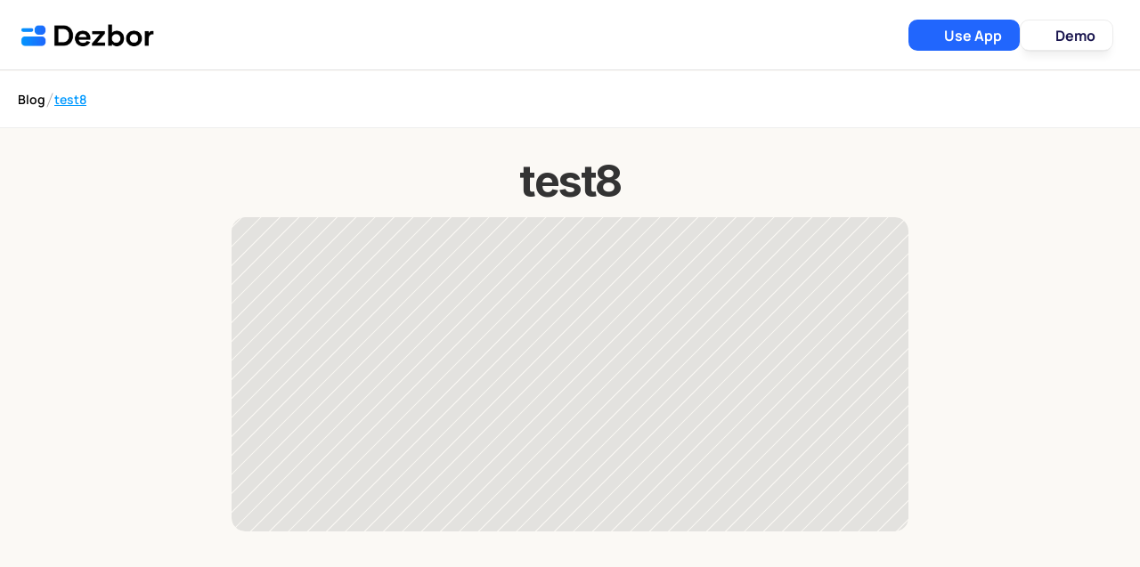

--- FILE ---
content_type: application/javascript
request_url: https://us-assets.i.posthog.com/array/phc_IDKBO9hrI90eqCSYNXg18f5fUvEYMVAfjuX7d9ynkZp/config.js
body_size: -67
content:
(function() {
  window._POSTHOG_REMOTE_CONFIG = window._POSTHOG_REMOTE_CONFIG || {};
  window._POSTHOG_REMOTE_CONFIG['phc_IDKBO9hrI90eqCSYNXg18f5fUvEYMVAfjuX7d9ynkZp'] = {
    config: {"token": "phc_IDKBO9hrI90eqCSYNXg18f5fUvEYMVAfjuX7d9ynkZp", "supportedCompression": ["gzip", "gzip-js"], "hasFeatureFlags": false, "captureDeadClicks": false, "capturePerformance": {"network_timing": true, "web_vitals": true, "web_vitals_allowed_metrics": null}, "autocapture_opt_out": false, "autocaptureExceptions": false, "analytics": {"endpoint": "/i/v0/e/"}, "elementsChainAsString": true, "errorTracking": {"autocaptureExceptions": false, "suppressionRules": []}, "sessionRecording": false, "heatmaps": true, "surveys": false, "defaultIdentifiedOnly": true},
    siteApps: []
  }
})();

--- FILE ---
content_type: text/javascript
request_url: https://framerusercontent.com/sites/14LjGL4xa1SjwG3Z5v0Zqm/OUcIsnogF.DG1CRLL3.mjs
body_size: 8097
content:
import{__esmMin as e}from"./rolldown-runtime.DSauGGre.mjs";import{init_ssg_sandbox_shims as t,window as n}from"./react.OLOQPIHJ.mjs";import{ControlType as r,QueryCache as i,QueryEngine as a,addPropertyControls as o,init_framer_O23R7WUO as s}from"./framer.BfmwIN9m.mjs";function c(e){return new DataView(e.buffer,e.byteOffset,e.byteLength)}function l(e,...t){if(!e)throw Error(`Assertion Error`+(t.length>0?`: `+t.join(` `):``))}function u(e){throw Error(`Unexpected value: ${e}`)}function d(e,t,n,r){l(e>=t,e,`outside lower bound for`,r),l(e<=n,e,`outside upper bound for`,r)}function f(e){return typeof e==`string`}function p(e){return Number.isFinite(e)}function m(e){return e===null}function h(e){if(m(e))return 0;switch(e.type){case r.Array:return 1;case r.Boolean:return 2;case r.Color:return 3;case r.Date:return 4;case r.Enum:return 5;case r.File:return 6;case r.ResponsiveImage:return 10;case r.Link:return 7;case r.Number:return 8;case r.Object:return 9;case r.RichText:return 11;case r.String:return 12;case r.VectorSetItem:return 13;default:u(e)}}function ee(e){let t=e.readUint16(),n=[];for(let r=0;r<t;r++){let t=v.read(e);n.push(t)}return{type:r.Array,value:n}}function te(e,t){for(let n of(e.writeUint16(t.value.length),t.value))v.write(e,n)}function ne(e,t,n){let r=e.value.length,i=t.value.length;if(r<i)return-1;if(r>i)return 1;for(let i=0;i<r;i++){let r=e.value[i],a=t.value[i],o=v.compare(r,a,n);if(o!==0)return o}return 0}function re(e){return{type:r.Boolean,value:e.readUint8()!==0}}function ie(e,t){e.writeUint8(t.value?1:0)}function ae(e,t){return e.value<t.value?-1:e.value>t.value?1:0}function oe(e){return{type:r.Color,value:e.readString()}}function se(e,t){e.writeString(t.value)}function ce(e,t){return e.value<t.value?-1:e.value>t.value?1:0}function le(e){let t=e.readInt64(),n=new Date(t);return{type:r.Date,value:n.toISOString()}}function ue(e,t){let n=new Date(t.value),r=n.getTime();e.writeInt64(r)}function de(e,t){let n=new Date(e.value),r=new Date(t.value);return n<r?-1:n>r?1:0}function fe(e){return{type:r.Enum,value:e.readString()}}function pe(e,t){e.writeString(t.value)}function me(e,t){return e.value<t.value?-1:e.value>t.value?1:0}function he(e){return{type:r.File,value:e.readString()}}function ge(e,t){e.writeString(t.value)}function _e(e,t){return e.value<t.value?-1:e.value>t.value?1:0}function ve(e){return{type:r.Link,value:e.readJson()}}function ye(e,t){e.writeJson(t.value)}function be(e,t){let n=JSON.stringify(e.value),r=JSON.stringify(t.value);return n<r?-1:n>r?1:0}function xe(e){return{type:r.Number,value:e.readFloat64()}}function Se(e,t){e.writeFloat64(t.value)}function Ce(e,t){return e.value<t.value?-1:e.value>t.value?1:0}function we(e){let t=e.readUint16(),n={};for(let r=0;r<t;r++){let t=e.readString();n[t]=v.read(e)}return{type:r.Object,value:n}}function Te(e,t){let n=Object.entries(t.value);for(let[t,r]of(e.writeUint16(n.length),n))e.writeString(t),v.write(e,r)}function Ee(e,t,n){let r=Object.keys(e.value).sort(),i=Object.keys(t.value).sort();if(r.length<i.length)return-1;if(r.length>i.length)return 1;for(let a=0;a<r.length;a++){let o=r[a],s=i[a];if(o<s)return-1;if(o>s)return 1;let c=e.value[o]??null,l=t.value[s]??null,u=v.compare(c,l,n);if(u!==0)return u}return 0}function De(e){return{type:r.ResponsiveImage,value:e.readJson()}}function Oe(e,t){e.writeJson(t.value)}function ke(e,t){let n=JSON.stringify(e.value),r=JSON.stringify(t.value);return n<r?-1:n>r?1:0}function Ae(e){let t=e.readInt8();if(t===0)return{type:r.RichText,value:e.readUint32()};if(t===1)return{type:r.RichText,value:e.readString()};throw Error(`Invalid rich text pointer`)}function je(e,t){if(p(t.value)){e.writeInt8(0),e.writeUint32(t.value);return}if(f(t.value)){e.writeInt8(1),e.writeString(t.value);return}throw Error(`Invalid rich text pointer`)}function Me(e,t){let n=e.value,r=t.value;if(p(n)&&p(r)||f(n)&&f(r))return n<r?-1:n>r?1:0;throw Error(`Invalid rich text pointer`)}function Ne(e){return{type:r.String,value:e.readString()}}function Pe(e,t){e.writeString(t.value)}function Fe(e,t,n){let r=e.value,i=t.value;return n.type===0&&(r=e.value.toLowerCase(),i=t.value.toLowerCase()),r<i?-1:r>i?1:0}function Ie(e){return{type:r.VectorSetItem,value:e.readUint32()}}function Le(e,t){e.writeUint32(t.value)}function Re(e,t){let n=e.value,r=t.value;return n<r?-1:n>r?1:0}async function ze(e){let t=Math.floor(Ke*(Math.random()+1)*2**(e-1));await new Promise(e=>{setTimeout(e,t)})}async function g(e,t){let n=Be(t),r=[],i=0;for(let e of n)r.push(`${e.from}-${e.to-1}`),i+=e.to-e.from;let a=new URL(e),o=r.join(`,`);a.searchParams.set(`range`,o);let s=await H(a);if(s.status!==200)throw Error(`Request failed: ${s.status} ${s.statusText}`);let c=await s.arrayBuffer(),l=new Uint8Array(c);if(l.length!==i)throw Error(`Request failed: Unexpected response length`);let u=new Je,d=0;for(let e of n){let t=e.to-e.from,n=d+t,r=l.subarray(d,n);u.write(e.from,r),d=n}return t.map(e=>u.read(e.from,e.to-e.from))}function _(e,t){let n=e.length+t.length,r=new Uint8Array(n);return r.set(e,0),r.set(t,e.length),r}function Be(e){l(e.length>0,`Must have at least one range`);let t=[...e].sort((e,t)=>e.from-t.from),n=[];for(let e of t){let t=n.length-1,r=n[t];r&&e.from<=r.to?n[t]={from:r.from,to:Math.max(r.to,e.to)}:n.push(e)}return n}var v,y,b,x,S,C,w,T,E,D,O,k,A,j,M,N,P,Ve,He,Ue,F,I,L,R,z,We,B,Ge,V,Ke,qe,H,Je,U,W,Ye,Xe,Ze=e(()=>{t(),s(),y=Object.create,b=Object.defineProperty,x=Object.getOwnPropertyDescriptor,S=Object.getOwnPropertyNames,C=Object.getPrototypeOf,w=Object.prototype.hasOwnProperty,T=(e,t,n)=>t in e?b(e,t,{enumerable:!0,configurable:!0,writable:!0,value:n}):e[t]=n,E=(e,t)=>function(){return t||(0,e[S(e)[0]])((t={exports:{}}).exports,t),t.exports},D=(e,t,n,r)=>{if(t&&typeof t==`object`||typeof t==`function`)for(let i of S(t))w.call(e,i)||i===n||b(e,i,{get:()=>t[i],enumerable:!(r=x(t,i))||r.enumerable});return e},O=(e,t,n)=>(n=e==null?{}:y(C(e)),D(!t&&e&&e.__esModule?n:b(n,`default`,{value:e,enumerable:!0}),e)),k=(e,t,n)=>T(e,typeof t==`symbol`?t:t+``,n),A=E({"../../../node_modules/dataloader/index.js"(e,t){var n,r=function(){function e(e,t){if(typeof e!=`function`)throw TypeError(`DataLoader must be constructed with a function which accepts Array<key> and returns Promise<Array<value>>, but got: `+e+`.`);this._batchLoadFn=e,this._maxBatchSize=function(e){if(!(!e||!1!==e.batch))return 1;var t=e&&e.maxBatchSize;if(t===void 0)return 1/0;if(typeof t!=`number`||t<1)throw TypeError(`maxBatchSize must be a positive number: `+t);return t}(t),this._batchScheduleFn=function(e){var t=e&&e.batchScheduleFn;if(t===void 0)return i;if(typeof t!=`function`)throw TypeError(`batchScheduleFn must be a function: `+t);return t}(t),this._cacheKeyFn=function(e){var t=e&&e.cacheKeyFn;if(t===void 0)return function(e){return e};if(typeof t!=`function`)throw TypeError(`cacheKeyFn must be a function: `+t);return t}(t),this._cacheMap=function(e){if(!(!e||!1!==e.cache))return null;var t=e&&e.cacheMap;if(t===void 0)return new Map;if(t!==null){var n=[`get`,`set`,`delete`,`clear`].filter(function(e){return t&&typeof t[e]!=`function`});if(n.length!==0)throw TypeError(`Custom cacheMap missing methods: `+n.join(`, `))}return t}(t),this._batch=null,this.name=t&&t.name?t.name:null}var t=e.prototype;return t.load=function(e){if(e==null)throw TypeError(`The loader.load() function must be called with a value, but got: `+String(e)+`.`);var t=function(e){var t=e._batch;if(t!==null&&!t.hasDispatched&&t.keys.length<e._maxBatchSize)return t;var n={hasDispatched:!1,keys:[],callbacks:[]};return e._batch=n,e._batchScheduleFn(function(){(function(e,t){var n;if(t.hasDispatched=!0,t.keys.length===0){o(t);return}try{n=e._batchLoadFn(t.keys)}catch(n){return a(e,t,TypeError(`DataLoader must be constructed with a function which accepts Array<key> and returns Promise<Array<value>>, but the function errored synchronously: `+String(n)+`.`))}if(!n||typeof n.then!=`function`)return a(e,t,TypeError(`DataLoader must be constructed with a function which accepts Array<key> and returns Promise<Array<value>>, but the function did not return a Promise: `+String(n)+`.`));n.then(function(e){if(!s(e))throw TypeError(`DataLoader must be constructed with a function which accepts Array<key> and returns Promise<Array<value>>, but the function did not return a Promise of an Array: `+String(e)+`.`);if(e.length!==t.keys.length)throw TypeError(`DataLoader must be constructed with a function which accepts Array<key> and returns Promise<Array<value>>, but the function did not return a Promise of an Array of the same length as the Array of keys.

Keys:
`+String(t.keys)+`

Values:
`+String(e));o(t);for(var n=0;n<t.callbacks.length;n++){var r=e[n];r instanceof Error?t.callbacks[n].reject(r):t.callbacks[n].resolve(r)}}).catch(function(n){a(e,t,n)})})(e,n)}),n}(this),n=this._cacheMap,r=this._cacheKeyFn(e);if(n){var i=n.get(r);if(i){var c=t.cacheHits||=[];return new Promise(function(e){c.push(function(){e(i)})})}}t.keys.push(e);var l=new Promise(function(e,n){t.callbacks.push({resolve:e,reject:n})});return n&&n.set(r,l),l},t.loadMany=function(e){if(!s(e))throw TypeError(`The loader.loadMany() function must be called with Array<key> but got: `+e+`.`);for(var t=[],n=0;n<e.length;n++)t.push(this.load(e[n]).catch(function(e){return e}));return Promise.all(t)},t.clear=function(e){var t=this._cacheMap;if(t){var n=this._cacheKeyFn(e);t.delete(n)}return this},t.clearAll=function(){var e=this._cacheMap;return e&&e.clear(),this},t.prime=function(e,t){var n=this._cacheMap;if(n){var r,i=this._cacheKeyFn(e);n.get(i)===void 0&&(t instanceof Error?(r=Promise.reject(t)).catch(function(){}):r=Promise.resolve(t),n.set(i,r))}return this},e}(),i=typeof process==`object`&&typeof process.nextTick==`function`?function(e){n||=Promise.resolve(),n.then(function(){process.nextTick(e)})}:typeof setImmediate==`function`?function(e){setImmediate(e)}:function(e){setTimeout(e)};function a(e,t,n){o(t);for(var r=0;r<t.keys.length;r++)e.clear(t.keys[r]),t.callbacks[r].reject(n)}function o(e){if(e.cacheHits)for(var t=0;t<e.cacheHits.length;t++)e.cacheHits[t]()}function s(e){return typeof e==`object`&&!!e&&typeof e.length==`number`&&(e.length===0||e.length>0&&Object.prototype.hasOwnProperty.call(e,e.length-1))}t.exports=r}}),j=O(A()),M={Uint8:1,Uint16:2,Uint32:4,BigUint64:8,Int8:1,Int16:2,Int32:4,BigInt64:8,Float32:4,Float64:8},N=class{getOffset(){return this.offset}ensureLength(e){let t=this.bytes.length;if(!(this.offset+e<=t))throw Error(`Reading out of bounds`)}readUint8(){let e=M.Uint8;this.ensureLength(e);let t=this.view.getUint8(this.offset);return this.offset+=e,t}readUint16(){let e=M.Uint16;this.ensureLength(e);let t=this.view.getUint16(this.offset);return this.offset+=e,t}readUint32(){let e=M.Uint32;this.ensureLength(e);let t=this.view.getUint32(this.offset);return this.offset+=e,t}readUint64(){let e=this.readBigUint64();return Number(e)}readBigUint64(){let e=M.BigUint64;this.ensureLength(e);let t=this.view.getBigUint64(this.offset);return this.offset+=e,t}readInt8(){let e=M.Int8;this.ensureLength(e);let t=this.view.getInt8(this.offset);return this.offset+=e,t}readInt16(){let e=M.Int16;this.ensureLength(e);let t=this.view.getInt16(this.offset);return this.offset+=e,t}readInt32(){let e=M.Int32;this.ensureLength(e);let t=this.view.getInt32(this.offset);return this.offset+=e,t}readInt64(){let e=this.readBigInt64();return Number(e)}readBigInt64(){let e=M.BigInt64;this.ensureLength(e);let t=this.view.getBigInt64(this.offset);return this.offset+=e,t}readFloat32(){let e=M.Float32;this.ensureLength(e);let t=this.view.getFloat32(this.offset);return this.offset+=e,t}readFloat64(){let e=M.Float64;this.ensureLength(e);let t=this.view.getFloat64(this.offset);return this.offset+=e,t}readBytes(e){let t=this.offset,n=t+e,r=this.bytes.subarray(t,n);return this.offset=n,r}readString(){let e=this.readUint32(),t=this.readBytes(e);return this.decoder.decode(t)}readJson(){let e=this.readString();return JSON.parse(e)}constructor(e){this.bytes=e,k(this,`offset`,0),k(this,`view`),k(this,`decoder`,new TextDecoder),this.view=c(this.bytes)}},P=n!==void 0,Ve=P&&typeof n.requestIdleCallback==`function`,He=1024,Ue=1.5,F=e=>2**e-1,I=e=>-(2**(e-1)),L=e=>2**(e-1)-1,R={Uint8:0,Uint16:0,Uint32:0,Uint64:0,BigUint64:0,Int8:I(8),Int16:I(16),Int32:I(32),Int64:-(2**53-1),BigInt64:-(BigInt(2)**BigInt(63))},z={Uint8:F(8),Uint16:F(16),Uint32:F(32),Uint64:2**53-1,BigUint64:BigInt(2)**BigInt(64)-BigInt(1),Int8:L(8),Int16:L(16),Int32:L(32),Int64:2**53-1,BigInt64:BigInt(2)**BigInt(63)-BigInt(1)},We=class{getOffset(){return this.offset}slice(e=0,t=this.offset){return this.bytes.slice(e,t)}subarray(e=0,t=this.offset){return this.bytes.subarray(e,t)}ensureLength(e){let t=this.bytes.length;if(this.offset+e<=t)return;let n=new Uint8Array(Math.ceil(t*Ue)+e);n.set(this.bytes),this.bytes=n,this.view=c(n)}writeUint8(e){d(e,R.Uint8,z.Uint8,`Uint8`);let t=M.Uint8;this.ensureLength(t),this.view.setUint8(this.offset,e),this.offset+=t}writeUint16(e){d(e,R.Uint16,z.Uint16,`Uint16`);let t=M.Uint16;this.ensureLength(t),this.view.setUint16(this.offset,e),this.offset+=t}writeUint32(e){d(e,R.Uint32,z.Uint32,`Uint32`);let t=M.Uint32;this.ensureLength(t),this.view.setUint32(this.offset,e),this.offset+=t}writeUint64(e){d(e,R.Uint64,z.Uint64,`Uint64`);let t=BigInt(e);this.writeBigUint64(t)}writeBigUint64(e){d(e,R.BigUint64,z.BigUint64,`BigUint64`);let t=M.BigUint64;this.ensureLength(t),this.view.setBigUint64(this.offset,e),this.offset+=t}writeInt8(e){d(e,R.Int8,z.Int8,`Int8`);let t=M.Int8;this.ensureLength(t),this.view.setInt8(this.offset,e),this.offset+=t}writeInt16(e){d(e,R.Int16,z.Int16,`Int16`);let t=M.Int16;this.ensureLength(t),this.view.setInt16(this.offset,e),this.offset+=t}writeInt32(e){d(e,R.Int32,z.Int32,`Int32`);let t=M.Int32;this.ensureLength(t),this.view.setInt32(this.offset,e),this.offset+=t}writeInt64(e){d(e,R.Int64,z.Int64,`Int64`);let t=BigInt(e);this.writeBigInt64(t)}writeBigInt64(e){d(e,R.BigInt64,z.BigInt64,`BigInt64`);let t=M.BigInt64;this.ensureLength(t),this.view.setBigInt64(this.offset,e),this.offset+=t}writeFloat32(e){let t=M.Float32;this.ensureLength(t),this.view.setFloat32(this.offset,e),this.offset+=t}writeFloat64(e){let t=M.Float64;this.ensureLength(t),this.view.setFloat64(this.offset,e),this.offset+=t}writeBytes(e){let t=e.length;this.ensureLength(t),this.bytes.set(e,this.offset),this.offset+=t}encodeString(e){let t=this.encodedStrings.get(e);if(t)return t;let n=this.encoder.encode(e);return this.encodedStrings.set(e,n),n}writeString(e){let t=this.encodeString(e),n=t.length;this.writeUint32(n),this.writeBytes(t)}writeJson(e){let t=JSON.stringify(e);this.writeString(t)}constructor(){k(this,`offset`,0),k(this,`bytes`,new Uint8Array(He)),k(this,`view`,c(this.bytes)),k(this,`encoder`,new TextEncoder),k(this,`encodedStrings`,new Map)}},B=class e{static fromString(t){let[n,r,i]=t.split(`/`).map(Number);return l(p(n),`Invalid chunkId`),l(p(r),`Invalid offset`),l(p(i),`Invalid length`),new e(n,r,i)}toString(){return`${this.chunkId}/${this.offset}/${this.length}`}static read(t){let n=t.readUint16(),r=t.readUint32(),i=t.readUint32();return new e(n,r,i)}write(e){e.writeUint16(this.chunkId),e.writeUint32(this.offset),e.writeUint32(this.length)}compare(e){return this.chunkId<e.chunkId?-1:this.chunkId>e.chunkId?1:this.offset<e.offset?-1:this.offset>e.offset?1:(l(this.length===e.length),0)}constructor(e,t,n){this.chunkId=e,this.offset=t,this.length=n}},(e=>{e.read=function(e){let t=e.readUint8();switch(t){case 0:return null;case 1:return ee(e);case 2:return re(e);case 3:return oe(e);case 4:return le(e);case 5:return fe(e);case 6:return he(e);case 7:return ve(e);case 8:return xe(e);case 9:return we(e);case 10:return De(e);case 11:return Ae(e);case 12:return Ne(e);case 13:return Ie(e);default:u(t)}},e.write=function(e,t){let n=h(t);if(e.writeUint8(n),!m(t))switch(t.type){case r.Array:return te(e,t);case r.Boolean:return ie(e,t);case r.Color:return se(e,t);case r.Date:return ue(e,t);case r.Enum:return pe(e,t);case r.File:return ge(e,t);case r.Link:return ye(e,t);case r.Number:return Se(e,t);case r.Object:return Te(e,t);case r.ResponsiveImage:return Oe(e,t);case r.RichText:return je(e,t);case r.VectorSetItem:return Le(e,t);case r.String:return Pe(e,t);default:u(t)}},e.compare=function(e,t,n){let i=h(e),a=h(t);if(i<a)return-1;if(i>a)return 1;if(m(e)||m(t))return 0;switch(e.type){case r.Array:return l(t.type===r.Array),ne(e,t,n);case r.Boolean:return l(t.type===r.Boolean),ae(e,t);case r.Color:return l(t.type===r.Color),ce(e,t);case r.Date:return l(t.type===r.Date),de(e,t);case r.Enum:return l(t.type===r.Enum),me(e,t);case r.File:return l(t.type===r.File),_e(e,t);case r.Link:return l(t.type===r.Link),be(e,t);case r.Number:return l(t.type===r.Number),Ce(e,t);case r.Object:return l(t.type===r.Object),Ee(e,t,n);case r.ResponsiveImage:return l(t.type===r.ResponsiveImage),ke(e,t);case r.RichText:return l(t.type===r.RichText),Me(e,t);case r.VectorSetItem:return l(t.type===r.VectorSetItem),Re(e,t);case r.String:return l(t.type===r.String),Fe(e,t,n);default:u(e)}}})(v||={}),Ge=class e{sortEntries(){this.entries.sort((e,t)=>{for(let n=0;n<this.fieldNames.length;n++){let r=e.values[n],i=t.values[n],a=v.compare(r,i,this.options.collation);if(a!==0)return a}return e.pointer.compare(t.pointer)})}static deserialize(t){let n=new N(t),r=n.readJson(),i=n.readUint8(),a=[];for(let e=0;e<i;e++){let e=n.readString();a.push(e)}let o=new e(a,{collation:r}),s=n.readUint32();for(let e=0;e<s;e++){let e=[];for(let t=0;t<i;t++){let t=v.read(n);e.push(t)}let t=B.read(n);o.entries.push({values:e,pointer:t})}return o}serialize(){let e=new We;for(let t of(e.writeJson(this.options.collation),e.writeUint8(this.fieldNames.length),this.fieldNames))e.writeString(t);for(let t of(this.sortEntries(),e.writeUint32(this.entries.length),this.entries)){let{values:n,pointer:r}=t;for(let t of n)v.write(e,t);r.write(e)}return e.subarray()}addItem(e,t){let n=this.fieldNames.map(t=>e.getField(t)??null);this.entries.push({values:n,pointer:t})}constructor(e,t){this.fieldNames=e,this.options=t,k(this,`entries`,[])}},V=3,Ke=250,qe=[408,429,500,502,503,504],H=async(e,t)=>{let n=0;for(;;){try{let r=await fetch(e,t);if(!qe.includes(r.status)||++n>V)return r}catch(e){if(t?.signal?.aborted||++n>V)throw e}await ze(n)}},Je=class{read(e,t){for(let n of this.chunks){if(e<n.start)break;if(e>n.end)continue;if(e+t>n.end)break;let r=e-n.start,i=r+t;return n.data.slice(r,i)}throw Error(`Missing data`)}write(e,t){let n=e,r=n+t.length,i=0,a=this.chunks.length;for(;i<a;i++){let e=this.chunks[i];if(l(e,`Missing chunk`),!(n>e.end)){if(n>e.start){let r=n-e.start,i=e.data.subarray(0,r);t=_(i,t),n=e.start}break}}for(;a>i;a--){let e=this.chunks[a-1];if(l(e,`Missing chunk`),!(r<e.start)){if(r<e.end){let n=r-e.start,i=e.data.subarray(n);t=_(t,i),r=e.end}break}}let o={start:n,end:r,data:t},s=a-i;this.chunks.splice(i,s,o)}constructor(){k(this,`chunks`,[])}},U=class{async loadModel(){let[e]=await g(this.options.url,[this.options.range]);return l(e,`Failed to load model`),Ge.deserialize(e)}async getModel(){return this.modelPromise??=this.loadModel(),this.model??=await this.modelPromise,this.model}async lookupItems(e){l(e.length===this.fields.length,`Invalid query length`);let t=await this.getModel(),n=e.reduce((e,t,n)=>e.flatMap(e=>{switch(t.type){case`All`:return[e];case`Equals`:return this.queryEquals(e,t,n);case`NotEquals`:return this.queryNotEquals(e,t,n);case`LessThan`:return this.queryLessThan(e,t,n);case`GreaterThan`:return this.queryGreaterThan(e,t,n);case`Contains`:return this.queryContains(e,t,n);case`StartsWith`:return this.queryStartsWith(e,t,n);case`EndsWith`:return this.queryEndsWith(e,t,n);default:u(t)}}),[t.entries]),r=[];for(let e of n)for(let t of e){let e={};for(let n=0;n<this.options.fieldNames.length;n++){let r=this.options.fieldNames[n],i=t.values[n];e[r]=i}r.push({pointer:t.pointer.toString(),data:e})}return r}queryEquals(e,t,n){let r=this.getLeftMost(e,n,t.value),i=this.getRightMost(e,n,t.value),a=e.slice(r,i+1);return a.length>0?[a]:[]}queryNotEquals(e,t,n){let r=this.getLeftMost(e,n,t.value),i=this.getRightMost(e,n,t.value),a=[],o=e.slice(0,r);o.length>0&&a.push(o);let s=e.slice(i+1);return s.length>0&&a.push(s),a}queryLessThan(e,t,n){let r=this.getRightMost(e,n,null);if(e=e.slice(r+1),t.inclusive){let r=this.getRightMost(e,n,t.value),i=e.slice(0,r+1);return i.length>0?[i]:[]}let i=this.getLeftMost(e,n,t.value),a=e.slice(0,i);return a.length>0?[a]:[]}queryGreaterThan(e,t,n){let r=this.getRightMost(e,n,null);if(e=e.slice(r+1),t.inclusive){let r=this.getLeftMost(e,n,t.value),i=e.slice(r);return i.length>0?[i]:[]}let i=this.getRightMost(e,n,t.value),a=e.slice(i+1);return a.length>0?[a]:[]}queryContains(e,t,n){return this.findItems(e,n,e=>{if(e?.type!==r.String||t.value?.type!==r.String)return!1;let n=e.value,i=t.value.value;return this.collation.type===0&&(n=n.toLowerCase(),i=i.toLowerCase()),n.includes(i)})}queryStartsWith(e,t,n){return this.findItems(e,n,e=>{if(e?.type!==r.String||t.value?.type!==r.String)return!1;let n=e.value,i=t.value.value;return this.collation.type===0&&(n=n.toLowerCase(),i=i.toLowerCase()),n.startsWith(i)})}queryEndsWith(e,t,n){return this.findItems(e,n,e=>{if(e?.type!==r.String||t.value?.type!==r.String)return!1;let n=e.value,i=t.value.value;return this.collation.type===0&&(n=n.toLowerCase(),i=i.toLowerCase()),n.endsWith(i)})}getLeftMost(e,t,n){let r=0,i=e.length;for(;r<i;){let a=r+i>>1,o=e[a],s=o.values[t];0>v.compare(s,n,this.collation)?r=a+1:i=a}return r}getRightMost(e,t,n){let r=0,i=e.length;for(;r<i;){let a=r+i>>1,o=e[a],s=o.values[t];v.compare(s,n,this.collation)>0?i=a:r=a+1}return i-1}findItems(e,t,n){let r=[],i=0;for(let a=0;a<e.length;a++){let o=e[a],s=o.values[t],c=n(s);if(!c){if(i<a){let t=e.slice(i,a);r.push(t)}i=a+1}}if(i<e.length){let t=e.slice(i);r.push(t)}return r}constructor(e){this.options=e,k(this,`schema`),k(this,`fields`),k(this,`supportedLookupTypes`,[`All`,`Equals`,`NotEquals`,`LessThan`,`GreaterThan`,`Contains`,`StartsWith`,`EndsWith`]),k(this,`modelPromise`),k(this,`model`),k(this,`collation`);let t={},n=[];for(let e of this.options.fieldNames){let r=this.options.collectionSchema[e];l(r,`Missing definition for field`,e),t[e]=r,n.push({type:`Identifier`,name:e})}this.schema=t,this.fields=n,this.collation=this.options.collation}},W=class e{static read(t){let n=new e,r=t.readUint16();for(let e=0;e<r;e++){let e=t.readString(),r=v.read(t);n.setField(e,r)}return n}write(e){for(let[t,n]of(e.writeUint16(this.fields.size),this.fields))e.writeString(t),v.write(e,n)}getData(){let e={};for(let[t,n]of this.fields)e[t]=n;return e}setField(e,t){this.fields.set(e,t)}getField(e){return this.fields.get(e)}constructor(){k(this,`fields`,new Map)}},Ye=class{scanItems(){return this.itemsPromise??=H(this.url).then(async e=>{if(!e.ok)throw Error(`Request failed: ${e.status} ${e.statusText}`);let t=await e.arrayBuffer(),n=new Uint8Array(t),r=new N(n),i=[],a=r.readUint32();for(let e=0;e<a;e++){let e=r.getOffset(),t=W.read(r),n=r.getOffset()-e,a=new B(this.id,e,n),o=a.toString(),s={pointer:o,data:t.getData()};this.itemLoader.prime(o,s),i.push(s)}return i}),this.itemsPromise}resolveItem(e){return this.itemLoader.load(e)}constructor(e,t){this.id=e,this.url=t,k(this,`itemsPromise`),k(this,`itemLoader`,new j.default(async e=>{let t=e.map(e=>{let t=B.fromString(e);return{from:t.offset,to:t.offset+t.length}}),n=await g(this.url,t);return n.map((t,n)=>{let r=new N(t),i=W.read(r),a=e[n];return l(a,`Missing pointer`),{pointer:a,data:i.getData()}})}))}},Xe=class{async scanItems(){let e=await Promise.all(this.chunks.map(async e=>e.scanItems()));return e.flat()}async resolveItems(e){return Promise.all(e.map(e=>{let t=B.fromString(e),n=this.chunks[t.chunkId];return l(n,`Missing chunk`),n.resolveItem(e)}))}compareItems(e,t){let n=B.fromString(e.pointer),r=B.fromString(t.pointer);return n.compare(r)}compareValues(e,t,n){return v.compare(e,t,n)}constructor(e){this.options=e,k(this,`schema`),k(this,`indexes`),k(this,`resolveRichText`),k(this,`resolveVectorSetItem`),k(this,`chunks`),this.chunks=this.options.chunks.map((e,t)=>new Ye(t,e)),this.schema=e.schema,this.indexes=e.indexes,this.resolveRichText=e.resolveRichText,this.resolveVectorSetItem=e.resolveVectorSetItem}}});async function Qe(e){let t=$e[e];if(t)return await t()}var G,K,$e,et=e(()=>{G=(e,t)=>async()=>{let n=await e();return n[t]},K=()=>import(`./OUcIsnogF-2.Y5J8lb4g.mjs`),$e=[G(K,`richText`),G(K,`richText1`),G(K,`richText2`),G(K,`richText3`),G(K,`richText4`),G(K,`richText5`),G(K,`richText6`),G(K,`richText7`),G(K,`richText8`),G(K,`richText9`),G(K,`richText10`),G(K,`richText11`),G(K,`richText12`),G(K,`richText13`),G(K,`richText14`)]}),q,tt,J,nt,rt,it,at,ot,Y,st,ct,lt,ut,dt,ft,pt,mt,ht,X,Z,Q,gt,$,_t,vt,yt,bt=e(()=>{s(),Ze(),et(),q={BocaoBi1o:{isNullable:!0,type:r.ResponsiveImage},esQhXAa95:{isNullable:!0,type:r.Enum},g7XedvshO:{isNullable:!0,type:r.Color},gd1KtLMQg:{isNullable:!0,type:r.String},id:{isNullable:!1,type:r.String},iJuGqu5ai:{isNullable:!0,type:r.Boolean},kkgSajsMr:{isNullable:!0,type:r.RichText},nCPBQ8cfa:{isNullable:!0,type:r.String},nextItemId:{isNullable:!0,type:r.String},previousItemId:{isNullable:!0,type:r.String},Qetxnduu2:{isNullable:!0,type:r.String}},tt=[`id`,`kkgSajsMr`],J={type:1},nt=[`previousItemId`,`kkgSajsMr`],rt=[`nextItemId`,`kkgSajsMr`],it=[`id`,`nCPBQ8cfa`],at=[`nCPBQ8cfa`,`id`],ot=[`Qetxnduu2`,`kkgSajsMr`],Y={type:0},st=[`nCPBQ8cfa`,`kkgSajsMr`],ct=[`g7XedvshO`,`kkgSajsMr`],lt=[`BocaoBi1o`,`kkgSajsMr`],ut=[`esQhXAa95`,`kkgSajsMr`],dt=[`iJuGqu5ai`,`kkgSajsMr`],ft=[`gd1KtLMQg`,`kkgSajsMr`],pt=[`kkgSajsMr`,`kkgSajsMr`],mt=[],ht=e=>{let t=mt[e];if(t)return t().then(e=>e.default)},X=new a,Z=new i(X),Q={collectionByLocaleId:{default:new Xe({chunks:[new URL(`./OUcIsnogF-chunk-default-0.framercms`,`https://framerusercontent.com/modules/iPE8k9CeqNhSSZhkpVas/akiIGPIvqMMPbdPWPMFM/OUcIsnogF.js`).href.replace(`/modules/`,`/cms/`)],indexes:[new U({collation:J,collectionSchema:q,fieldNames:tt,range:{from:0,to:738},url:new URL(`./OUcIsnogF-indexes-default-0.framercms`,`https://framerusercontent.com/modules/iPE8k9CeqNhSSZhkpVas/akiIGPIvqMMPbdPWPMFM/OUcIsnogF.js`).href.replace(`/modules/`,`/cms/`)}),new U({collation:J,collectionSchema:q,fieldNames:nt,range:{from:738,to:1475},url:new URL(`./OUcIsnogF-indexes-default-0.framercms`,`https://framerusercontent.com/modules/iPE8k9CeqNhSSZhkpVas/akiIGPIvqMMPbdPWPMFM/OUcIsnogF.js`).href.replace(`/modules/`,`/cms/`)}),new U({collation:J,collectionSchema:q,fieldNames:rt,range:{from:1475,to:2208},url:new URL(`./OUcIsnogF-indexes-default-0.framercms`,`https://framerusercontent.com/modules/iPE8k9CeqNhSSZhkpVas/akiIGPIvqMMPbdPWPMFM/OUcIsnogF.js`).href.replace(`/modules/`,`/cms/`)}),new U({collation:J,collectionSchema:q,fieldNames:it,range:{from:2208,to:3516},url:new URL(`./OUcIsnogF-indexes-default-0.framercms`,`https://framerusercontent.com/modules/iPE8k9CeqNhSSZhkpVas/akiIGPIvqMMPbdPWPMFM/OUcIsnogF.js`).href.replace(`/modules/`,`/cms/`)}),new U({collation:J,collectionSchema:q,fieldNames:at,range:{from:3516,to:4824},url:new URL(`./OUcIsnogF-indexes-default-0.framercms`,`https://framerusercontent.com/modules/iPE8k9CeqNhSSZhkpVas/akiIGPIvqMMPbdPWPMFM/OUcIsnogF.js`).href.replace(`/modules/`,`/cms/`)}),new U({collation:Y,collectionSchema:q,fieldNames:ot,range:{from:4824,to:6120},url:new URL(`./OUcIsnogF-indexes-default-0.framercms`,`https://framerusercontent.com/modules/iPE8k9CeqNhSSZhkpVas/akiIGPIvqMMPbdPWPMFM/OUcIsnogF.js`).href.replace(`/modules/`,`/cms/`)}),new U({collation:Y,collectionSchema:q,fieldNames:st,range:{from:6120,to:7185},url:new URL(`./OUcIsnogF-indexes-default-0.framercms`,`https://framerusercontent.com/modules/iPE8k9CeqNhSSZhkpVas/akiIGPIvqMMPbdPWPMFM/OUcIsnogF.js`).href.replace(`/modules/`,`/cms/`)}),new U({collation:Y,collectionSchema:q,fieldNames:ct,range:{from:7185,to:8105},url:new URL(`./OUcIsnogF-indexes-default-0.framercms`,`https://framerusercontent.com/modules/iPE8k9CeqNhSSZhkpVas/akiIGPIvqMMPbdPWPMFM/OUcIsnogF.js`).href.replace(`/modules/`,`/cms/`)}),new U({collation:Y,collectionSchema:q,fieldNames:lt,range:{from:8105,to:13191},url:new URL(`./OUcIsnogF-indexes-default-0.framercms`,`https://framerusercontent.com/modules/iPE8k9CeqNhSSZhkpVas/akiIGPIvqMMPbdPWPMFM/OUcIsnogF.js`).href.replace(`/modules/`,`/cms/`)}),new U({collation:Y,collectionSchema:q,fieldNames:ut,range:{from:13191,to:13936},url:new URL(`./OUcIsnogF-indexes-default-0.framercms`,`https://framerusercontent.com/modules/iPE8k9CeqNhSSZhkpVas/akiIGPIvqMMPbdPWPMFM/OUcIsnogF.js`).href.replace(`/modules/`,`/cms/`)}),new U({collation:Y,collectionSchema:q,fieldNames:dt,range:{from:13936,to:14381},url:new URL(`./OUcIsnogF-indexes-default-0.framercms`,`https://framerusercontent.com/modules/iPE8k9CeqNhSSZhkpVas/akiIGPIvqMMPbdPWPMFM/OUcIsnogF.js`).href.replace(`/modules/`,`/cms/`)}),new U({collation:Y,collectionSchema:q,fieldNames:ft,range:{from:14381,to:18313},url:new URL(`./OUcIsnogF-indexes-default-0.framercms`,`https://framerusercontent.com/modules/iPE8k9CeqNhSSZhkpVas/akiIGPIvqMMPbdPWPMFM/OUcIsnogF.js`).href.replace(`/modules/`,`/cms/`)}),new U({collation:Y,collectionSchema:q,fieldNames:pt,range:{from:18313,to:18808},url:new URL(`./OUcIsnogF-indexes-default-0.framercms`,`https://framerusercontent.com/modules/iPE8k9CeqNhSSZhkpVas/akiIGPIvqMMPbdPWPMFM/OUcIsnogF.js`).href.replace(`/modules/`,`/cms/`)})],resolveRichText:Qe,resolveVectorSetItem:ht,schema:q})},displayName:`Blog`},gt=Q,o(Q,{Qetxnduu2:{defaultValue:``,title:`Title`,type:r.String},nCPBQ8cfa:{title:`Slug`,type:r.String},g7XedvshO:{defaultValue:`rgb(0, 153, 255)`,title:`Color`,type:r.Color},BocaoBi1o:{title:`Image`,type:r.ResponsiveImage},esQhXAa95:{defaultValue:`QpcN25kba`,options:[`QpcN25kba`,`PuUFHb8CJ`,`m_s9HQ8Me`,`R6onIDYfn`,`fseerB1UD`,`dbUm2HdLy`],optionTitles:[`Tips`,`Blog`,`Analyze`,`Update`,`News`,`Startup`],title:`Category`,type:r.Enum},iJuGqu5ai:{defaultValue:!0,title:`draft`,type:r.Boolean},gd1KtLMQg:{defaultValue:``,displayTextArea:!0,maxLength:300,placeholder:``,title:`MetaDesc`,type:r.String},kkgSajsMr:{defaultValue:``,title:`Content`,type:r.RichText},previousItemId:{dataIdentifier:`local-module:collection/OUcIsnogF:default`,title:`Previous`,type:r.CollectionReference},nextItemId:{dataIdentifier:`local-module:collection/OUcIsnogF:default`,title:`Next`,type:r.CollectionReference}}),$=(e,t)=>{switch(t?.fallback,e){case`QpcN25kba`:return`Tips`;case`PuUFHb8CJ`:return`Blog`;case`m_s9HQ8Me`:return`Analyze`;case`R6onIDYfn`:return`Update`;case`fseerB1UD`:return`News`;case`dbUm2HdLy`:return`Startup`;default:return``}},_t={esQhXAa95:$},vt={async getSlugByRecordId(e,t){let[n]=await Z.get({from:{data:Q,type:`Collection`},limit:{type:`LiteralValue`,value:1},select:[{name:`nCPBQ8cfa`,type:`Identifier`}],where:{left:{name:`id`,type:`Identifier`},operator:`==`,right:{type:`LiteralValue`,value:e},type:`BinaryOperation`}},t).readAsync();return n?.nCPBQ8cfa},async getRecordIdBySlug(e,t){let[n]=await Z.get({from:{data:Q,type:`Collection`},limit:{type:`LiteralValue`,value:1},select:[{name:`id`,type:`Identifier`}],where:{left:{name:`nCPBQ8cfa`,type:`Identifier`},operator:`==`,right:{type:`LiteralValue`,value:e},type:`BinaryOperation`}},t).readAsync();return n?.id}},yt={exports:{esQhXAa95ToDisplayName:{type:`variable`,annotations:{framerContractVersion:`1`}},utils:{type:`variable`,annotations:{framerContractVersion:`1`}},default:{type:`data`,name:`data`,annotations:{framerContractVersion:`1`,framerData:``,framerEnumToDisplayNameUtils:`2`,framerCollectionUtils:`1`,framerCollectionId:`OUcIsnogF`,framerRecordIdKey:`id`,framerColorSyntax:`false`,framerAutoSizeImages:`true`,framerSlug:`nCPBQ8cfa`}},enumToDisplayNameFunctions:{type:`variable`,annotations:{framerContractVersion:`1`}},__FramerMetadata__:{type:`variable`}}}});export{gt as OUcIsnogF_default,yt as __FramerMetadata__,_t as enumToDisplayNameFunctions,$ as esQhXAa95ToDisplayName,bt as init_OUcIsnogF,vt as utils};
//# sourceMappingURL=OUcIsnogF.DG1CRLL3.mjs.map

--- FILE ---
content_type: text/javascript
request_url: https://framerusercontent.com/sites/14LjGL4xa1SjwG3Z5v0Zqm/bRQmEfzZg.B-8Ja2ho.mjs
body_size: 341
content:
import{__esmMin as e}from"./rolldown-runtime.DSauGGre.mjs";import{fontStore as t,init_framer_O23R7WUO as n}from"./framer.BfmwIN9m.mjs";var r,i,a,o=e(()=>{n(),t.loadWebFontsFromSelectors([]),r=[],i=[`.framer-9koqj .framer-styles-preset-1mvsm8a:not(.rich-text-wrapper), .framer-9koqj .framer-styles-preset-1mvsm8a.rich-text-wrapper a { --framer-link-current-text-decoration: none; --framer-link-hover-text-decoration: none; --framer-link-text-color: #000000; --framer-link-text-decoration: none; }`],a=`framer-9koqj`});export{a as className,i as css,r as fonts,o as init_bRQmEfzZg};
//# sourceMappingURL=bRQmEfzZg.B-8Ja2ho.mjs.map

--- FILE ---
content_type: text/javascript
request_url: https://framerusercontent.com/sites/14LjGL4xa1SjwG3Z5v0Zqm/v1kbKuAbA.CoWzAM9Y.mjs
body_size: 1294
content:
import{__esmMin as e}from"./rolldown-runtime.DSauGGre.mjs";import{fontStore as t,init_framer_O23R7WUO as n}from"./framer.BfmwIN9m.mjs";var r,i,a=e(()=>{r={od7qj_czQ:{borderRadius:15,bottomLeftRadius:15,bottomRightRadius:15,darkTheme:`framerDark`,font:{fontFamily:`"Fragment Mono", monospace`,fontSize:`14px`,fontStyle:`normal`,fontWeight:400,letterSpacing:`0em`,lineHeight:`1.5em`},isMixedBorderRadius:!1,lightTheme:`framerLight`,padding:30,paddingBottom:30,paddingLeft:30,paddingPerSide:!1,paddingRight:30,paddingTop:30,theme:`framerDark`,themeMode:`Static`,topLeftRadius:15,topRightRadius:15}},i={od7qj_czQ:[{explicitInter:!0,fonts:[{family:`Fragment Mono`,source:`google`,style:`normal`,url:`https://fonts.gstatic.com/s/fragmentmono/v5/4iCr6K5wfMRRjxp0DA6-2CLnN4FNh4UI_1U.woff2`,weight:`400`}]}]}}),o,s,c,l=e(()=>{n(),t.loadWebFontsFromSelectors([`GF;Fragment Mono-regular`]),o=[{family:`Fragment Mono`,moduleAsset:{localModuleIdentifier:`local-module:css/DQC229ZEp:default`,url:`https://fonts.gstatic.com/s/fragmentmono/v4/4iCr6K5wfMRRjxp0DA6-2CLnN4RNh4UI_1U.ttf`},style:`normal`,url:`https://fonts.gstatic.com/s/fragmentmono/v4/4iCr6K5wfMRRjxp0DA6-2CLnN4RNh4UI_1U.ttf`,weight:`400`}],s=[`.framer-JXWIL .framer-styles-preset-1319pjp { --framer-code-font-family: "Fragment Mono", monospace; --framer-code-font-style: normal; --framer-code-font-weight: 400; --framer-code-text-color: #333; --framer-font-size-scale: 1; background-color: rgba(0, 0, 0, 0.1); border-bottom-left-radius: 6px; border-bottom-right-radius: 6px; border-top-left-radius: 6px; border-top-right-radius: 6px; padding-bottom: 0.1em; padding-left: 0.2em; padding-right: 0.2em; padding-top: 0.1em; }`],c=`framer-JXWIL`}),u,d,f,p=e(()=>{n(),t.loadFonts([]),u=[{explicitInter:!0,fonts:[]}],d=[`.framer-MUJeS .framer-styles-preset-1c83m72 {  }`],f=`framer-MUJeS`}),m,h,g,_=e(()=>{n(),t.loadWebFontsFromSelectors([`Inter-Bold`]),m=[],h=[`.framer-5nGLN .framer-styles-preset-o3e5h0:not(.rich-text-wrapper), .framer-5nGLN .framer-styles-preset-o3e5h0.rich-text-wrapper h1 { --framer-font-family: "Inter-Bold", "Inter", "Inter Placeholder", sans-serif; --framer-font-size: 48px; --framer-font-style: normal; --framer-font-weight: 700; --framer-letter-spacing: -2.4px; --framer-line-height: 1.7em; --framer-paragraph-spacing: 0px; --framer-text-alignment: start; --framer-text-color: #333333; --framer-text-decoration: none; --framer-text-transform: none; }`,`@media (max-width: 1199px) and (min-width: 810px) { .framer-5nGLN .framer-styles-preset-o3e5h0:not(.rich-text-wrapper), .framer-5nGLN .framer-styles-preset-o3e5h0.rich-text-wrapper h1 { --framer-font-family: "Inter-Bold", "Inter", "Inter Placeholder", sans-serif; --framer-font-size: 48px; --framer-font-style: normal; --framer-font-weight: 700; --framer-letter-spacing: -2.4px; --framer-line-height: 1.7em; --framer-paragraph-spacing: 0px; --framer-text-alignment: start; --framer-text-color: #333333; --framer-text-decoration: none; --framer-text-transform: none; } }`,`@media (max-width: 809px) and (min-width: 0px) { .framer-5nGLN .framer-styles-preset-o3e5h0:not(.rich-text-wrapper), .framer-5nGLN .framer-styles-preset-o3e5h0.rich-text-wrapper h1 { --framer-font-family: "Inter-Bold", "Inter", "Inter Placeholder", sans-serif; --framer-font-size: 38px; --framer-font-style: normal; --framer-font-weight: 700; --framer-letter-spacing: -2.4px; --framer-line-height: 1.7em; --framer-paragraph-spacing: 0px; --framer-text-alignment: start; --framer-text-color: #333333; --framer-text-decoration: none; --framer-text-transform: none; } }`],g=`framer-5nGLN`}),v,y,b,x=e(()=>{n(),t.loadWebFontsFromSelectors([`GF;Outfit-700`]),v=[{family:`Outfit`,moduleAsset:{localModuleIdentifier:`local-module:css/stylesPresetHeading2:default`,url:`https://fonts.gstatic.com/s/outfit/v11/QGYyz_MVcBeNP4NjuGObqx1XmO1I4deyC4G-EiAou6Y.ttf`},style:`normal`,url:`https://fonts.gstatic.com/s/outfit/v11/QGYyz_MVcBeNP4NjuGObqx1XmO1I4deyC4G-EiAou6Y.ttf`,weight:`700`}],y=[`.framer-tYeDL .framer-styles-preset-1m9bzi2:not(.rich-text-wrapper), .framer-tYeDL .framer-styles-preset-1m9bzi2.rich-text-wrapper h2 { --framer-font-family: "Outfit", "Outfit Placeholder", sans-serif; --framer-font-size: 24px; --framer-font-style: normal; --framer-font-weight: 700; --framer-letter-spacing: 0em; --framer-line-height: 2.3em; --framer-paragraph-spacing: 0px; --framer-text-alignment: start; --framer-text-color: #333333; --framer-text-decoration: none; --framer-text-transform: none; }`,`@media (max-width: 1199px) and (min-width: 810px) { .framer-tYeDL .framer-styles-preset-1m9bzi2:not(.rich-text-wrapper), .framer-tYeDL .framer-styles-preset-1m9bzi2.rich-text-wrapper h2 { --framer-font-family: "Outfit", "Outfit Placeholder", sans-serif; --framer-font-size: 22px; --framer-font-style: normal; --framer-font-weight: 700; --framer-letter-spacing: 0em; --framer-line-height: 2.3em; --framer-paragraph-spacing: 0px; --framer-text-alignment: start; --framer-text-color: #333333; --framer-text-decoration: none; --framer-text-transform: none; } }`,`@media (max-width: 809px) and (min-width: 0px) { .framer-tYeDL .framer-styles-preset-1m9bzi2:not(.rich-text-wrapper), .framer-tYeDL .framer-styles-preset-1m9bzi2.rich-text-wrapper h2 { --framer-font-family: "Outfit", "Outfit Placeholder", sans-serif; --framer-font-size: 18px; --framer-font-style: normal; --framer-font-weight: 700; --framer-letter-spacing: 0em; --framer-line-height: 2.3em; --framer-paragraph-spacing: 0px; --framer-text-alignment: start; --framer-text-color: #333333; --framer-text-decoration: none; --framer-text-transform: none; } }`],b=`framer-tYeDL`}),S,C,w,T=e(()=>{n(),t.loadWebFontsFromSelectors([`Inter-Bold`]),S=[],C=[`.framer-PaR4I .framer-styles-preset-ci2ngw:not(.rich-text-wrapper), .framer-PaR4I .framer-styles-preset-ci2ngw.rich-text-wrapper h3 { --framer-font-family: "Inter-Bold", "Inter", "Inter Placeholder", sans-serif; --framer-font-size: 22px; --framer-font-style: normal; --framer-font-weight: 700; --framer-letter-spacing: 0em; --framer-line-height: 1.8em; --framer-paragraph-spacing: 0px; --framer-text-alignment: start; --framer-text-color: #333333; --framer-text-decoration: none; --framer-text-transform: none; }`,`@media (max-width: 1199px) and (min-width: 810px) { .framer-PaR4I .framer-styles-preset-ci2ngw:not(.rich-text-wrapper), .framer-PaR4I .framer-styles-preset-ci2ngw.rich-text-wrapper h3 { --framer-font-family: "Inter-Bold", "Inter", "Inter Placeholder", sans-serif; --framer-font-size: 18px; --framer-font-style: normal; --framer-font-weight: 700; --framer-letter-spacing: 0em; --framer-line-height: 1.8em; --framer-paragraph-spacing: 0px; --framer-text-alignment: start; --framer-text-color: #333333; --framer-text-decoration: none; --framer-text-transform: none; } }`,`@media (max-width: 809px) and (min-width: 0px) { .framer-PaR4I .framer-styles-preset-ci2ngw:not(.rich-text-wrapper), .framer-PaR4I .framer-styles-preset-ci2ngw.rich-text-wrapper h3 { --framer-font-family: "Inter-Bold", "Inter", "Inter Placeholder", sans-serif; --framer-font-size: 14px; --framer-font-style: normal; --framer-font-weight: 700; --framer-letter-spacing: 0em; --framer-line-height: 1.8em; --framer-paragraph-spacing: 0px; --framer-text-alignment: start; --framer-text-color: #333333; --framer-text-decoration: none; --framer-text-transform: none; } }`],w=`framer-PaR4I`}),E,D,O,k=e(()=>{n(),t.loadWebFontsFromSelectors([`Inter-Bold`,`Inter-Black`,`Inter-BlackItalic`,`Inter-BoldItalic`]),E=[],D=[`.framer-HE2GF .framer-styles-preset-154sdd4:not(.rich-text-wrapper), .framer-HE2GF .framer-styles-preset-154sdd4.rich-text-wrapper h4 { --framer-font-family: "Inter-Bold", "Inter", "Inter Placeholder", sans-serif; --framer-font-family-bold: "Inter-Black", "Inter", sans-serif; --framer-font-family-bold-italic: "Inter-BlackItalic", "Inter", sans-serif; --framer-font-family-italic: "Inter-BoldItalic", "Inter", "Inter Placeholder", sans-serif; --framer-font-size: 20px; --framer-font-style: normal; --framer-font-style-bold: normal; --framer-font-style-bold-italic: italic; --framer-font-style-italic: italic; --framer-font-weight: 700; --framer-font-weight-bold: 900; --framer-font-weight-bold-italic: 900; --framer-font-weight-italic: 700; --framer-letter-spacing: 0em; --framer-line-height: 1.4em; --framer-paragraph-spacing: 40px; --framer-text-alignment: start; --framer-text-color: #333333; --framer-text-decoration: none; --framer-text-transform: none; }`],O=`framer-HE2GF`});export{O as className,w as className$1,b as className$2,g as className$3,f as className$4,c as className$5,D as css,C as css$1,y as css$2,h as css$3,d as css$4,s as css$5,E as fonts,S as fonts$1,v as fonts$2,m as fonts$3,u as fonts$4,o as fonts$5,i as fonts$6,l as init_DQC229ZEp,a as init_componentPresets,p as init_jY2pQXVAP,_ as init_stylesPresetHeading1,x as init_stylesPresetHeading2,T as init_stylesPresetHeading3,k as init_v1kbKuAbA,r as props};
//# sourceMappingURL=v1kbKuAbA.CoWzAM9Y.mjs.map

--- FILE ---
content_type: text/javascript
request_url: https://framerusercontent.com/sites/14LjGL4xa1SjwG3Z5v0Zqm/BUdbRoeY8.BW6y0_Bw.mjs
body_size: 471
content:
import{__esmMin as e}from"./rolldown-runtime.DSauGGre.mjs";function t(e,t){let r=e?.Qetxnduu2,i=e?.gd1KtLMQg;return{breakpoints:[{hash:`1czy2tj`}],description:`${i===void 0?`{{gd1KtLMQg}}`:n(i)} `,elements:{},framerSearch:{index:!0},robots:`max-image-preview:large`,serializationId:`framer-rbVjQ`,title:`${r===void 0?`{{Qetxnduu2}}`:n(r)} - Dezbor`,viewport:`width=1200`}}var n,r,i,a=e(()=>{n=e=>typeof e==`string`?e:String(e),r=1,i={exports:{metadataVersion:{type:`variable`,annotations:{framerContractVersion:`1`}},default:{type:`function`,annotations:{framerContractVersion:`1`}},__FramerMetadata__:{type:`variable`}}}});export{i as __FramerMetadata__,a as init_BUdbRoeY8,t as metadata,r as metadataVersion};
//# sourceMappingURL=BUdbRoeY8.BW6y0_Bw.mjs.map

--- FILE ---
content_type: text/javascript
request_url: https://framerusercontent.com/sites/14LjGL4xa1SjwG3Z5v0Zqm/stylesPresetLink.B2Xc4WOb.mjs
body_size: 360
content:
import{__esmMin as e}from"./rolldown-runtime.DSauGGre.mjs";import{fontStore as t,init_framer_O23R7WUO as n}from"./framer.BfmwIN9m.mjs";var r,i,a,o=e(()=>{n(),t.loadWebFontsFromSelectors([]),r=[],i=[`.framer-YnX1o .framer-styles-preset-aexbeb:not(.rich-text-wrapper), .framer-YnX1o .framer-styles-preset-aexbeb.rich-text-wrapper a { --framer-link-text-color: #0099ff; --framer-link-text-decoration: underline; --framer-link-hover-text-color: #0088ff; --framer-link-hover-text-decoration: underline; }`],a=`framer-YnX1o`});export{a as className,i as css,r as fonts,o as init_stylesPresetLink};
//# sourceMappingURL=stylesPresetLink.B2Xc4WOb.mjs.map

--- FILE ---
content_type: text/javascript
request_url: https://framerusercontent.com/sites/14LjGL4xa1SjwG3Z5v0Zqm/xjX10VSQ8.BncVoFSs.mjs
body_size: 11744
content:
import{__esmMin as e}from"./rolldown-runtime.DSauGGre.mjs";import{Y as t,ae as n,init_jsx_runtime as r,init_npm_react_18_2 as i,npm_react_18_2_exports as a,p as o,pe as s,re as c,se as l,u,ue as d,x as f,ye as p}from"./react.OLOQPIHJ.mjs";import{LayoutGroup as m,MotionConfigContext as h,init_framer_motion_5EXT2AMG as g,motion as _}from"./motion.CHTBX8BD.mjs";import{ComponentViewportProvider as v,ControlType as y,Image2 as b,Link as x,RenderTarget as S,RichText as C,addFonts as w,addPropertyControls as T,cx as ee,getFonts as E,getPropertyControls as D,init_framer_O23R7WUO as O,useActiveVariantCallback as te,useComponentViewport as ne,useLocaleInfo as re,useVariantState as ie,withCSS as k}from"./framer.BfmwIN9m.mjs";var A,j,M,N=e(()=>{r(),i(),A={width:`100%`,height:`100%`,display:`flex`,justifyContent:`center`,alignItems:`center`},j={...A,borderRadius:6,background:`rgba(149, 149, 149, 0.1)`,border:`1px dashed rgba(149, 149, 149, 0.15)`,color:`#a5a5a5`,flexDirection:`column`},M=t((e,t)=>o(`div`,{style:j,ref:t}))}),P,F,I=e(()=>{F=e=>{if(!P){let t=(e,t,n)=>n.get(e)?n.get(e)(t):null,n=new Map;n.set(`bold`,t=>e.createElement(e.Fragment,null,e.createElement(`path`,{d:`M151.99414,207.99263v-48.001a8,8,0,0,0-8-8h-32a8,8,0,0,0-8,8v48.001a8,8,0,0,1-7.999,8l-47.99414.00632a8,8,0,0,1-8.001-8v-92.4604a8,8,0,0,1,2.61811-5.91906l79.9945-72.73477a8,8,0,0,1,10.76339-.00036l80.0055,72.73509A8,8,0,0,1,216,115.53887V207.999a8,8,0,0,1-8.001,8l-48.00586-.00632A8,8,0,0,1,151.99414,207.99263Z`,fill:`none`,stroke:t,strokeLinecap:`round`,strokeLinejoin:`round`,strokeWidth:`24`}))),n.set(`duotone`,t=>e.createElement(e.Fragment,null,e.createElement(`path`,{d:`M151.99414,207.99263v-48.001a8,8,0,0,0-8-8h-32a8,8,0,0,0-8,8v48.001a8,8,0,0,1-7.999,8l-47.99414.00632a8,8,0,0,1-8.001-8v-92.4604a8,8,0,0,1,2.61811-5.91906l79.9945-72.73477a8,8,0,0,1,10.76339-.00036l80.0055,72.73509A8,8,0,0,1,216,115.53887V207.999a8,8,0,0,1-8.001,8l-48.00586-.00632A8,8,0,0,1,151.99414,207.99263Z`,opacity:`0.2`}),e.createElement(`path`,{d:`M151.99414,207.99263v-48.001a8,8,0,0,0-8-8h-32a8,8,0,0,0-8,8v48.001a8,8,0,0,1-7.999,8l-47.99414.00632a8,8,0,0,1-8.001-8v-92.4604a8,8,0,0,1,2.61811-5.91906l79.9945-72.73477a8,8,0,0,1,10.76339-.00036l80.0055,72.73509A8,8,0,0,1,216,115.53887V207.999a8,8,0,0,1-8.001,8l-48.00586-.00632A8,8,0,0,1,151.99414,207.99263Z`,fill:`none`,stroke:t,strokeLinecap:`round`,strokeLinejoin:`round`,strokeWidth:`16`}))),n.set(`fill`,()=>e.createElement(e.Fragment,null,e.createElement(`path`,{d:`M218.76367,103.7002,138.75684,30.96436a15.93657,15.93657,0,0,0-21.52637.00146L37.2373,103.69971A16.03108,16.03108,0,0,0,32,115.53857l0,92.09522a16.47275,16.47275,0,0,0,4.01066,10.96174A15.91729,15.91729,0,0,0,48.002,223.999H95.96484a8,8,0,0,0,8-8V167.9917a8,8,0,0,1,8-8h32a8,8,0,0,1,8,8V215.999a8,8,0,0,0,8,8h48.05731a15.40625,15.40625,0,0,0,7.53406-1.85584A16.08415,16.08415,0,0,0,224,207.999v-92.46A16.03567,16.03567,0,0,0,218.76367,103.7002Z`}))),n.set(`light`,t=>e.createElement(e.Fragment,null,e.createElement(`path`,{d:`M151.99414,207.99263v-48.001a8,8,0,0,0-8-8h-32a8,8,0,0,0-8,8v48.001a8,8,0,0,1-7.999,8l-47.99414.00632a8,8,0,0,1-8.001-8v-92.4604a8,8,0,0,1,2.61811-5.91906l79.9945-72.73477a8,8,0,0,1,10.76339-.00036l80.0055,72.73509A8,8,0,0,1,216,115.53887V207.999a8,8,0,0,1-8.001,8l-48.00586-.00632A8,8,0,0,1,151.99414,207.99263Z`,fill:`none`,stroke:t,strokeLinecap:`round`,strokeLinejoin:`round`,strokeWidth:`12`}))),n.set(`thin`,t=>e.createElement(e.Fragment,null,e.createElement(`path`,{d:`M151.99414,207.99263v-48.001a8,8,0,0,0-8-8h-32a8,8,0,0,0-8,8v48.001a8,8,0,0,1-7.999,8l-47.99414.00632a8,8,0,0,1-8.001-8v-92.4604a8,8,0,0,1,2.61811-5.91906l79.9945-72.73477a8,8,0,0,1,10.76339-.00036l80.0055,72.73509A8,8,0,0,1,216,115.53887V207.999a8,8,0,0,1-8.001,8l-48.00586-.00632A8,8,0,0,1,151.99414,207.99263Z`,fill:`none`,stroke:t,strokeLinecap:`round`,strokeLinejoin:`round`,strokeWidth:`8`}))),n.set(`regular`,t=>e.createElement(e.Fragment,null,e.createElement(`path`,{d:`M151.99414,207.99263v-48.001a8,8,0,0,0-8-8h-32a8,8,0,0,0-8,8v48.001a8,8,0,0,1-7.999,8l-47.99414.00632a8,8,0,0,1-8.001-8v-92.4604a8,8,0,0,1,2.61811-5.91906l79.9945-72.73477a8,8,0,0,1,10.76339-.00036l80.0055,72.73509A8,8,0,0,1,216,115.53887V207.999a8,8,0,0,1-8.001,8l-48.00586-.00632A8,8,0,0,1,151.99414,207.99263Z`,fill:`none`,stroke:t,strokeLinecap:`round`,strokeLinejoin:`round`,strokeWidth:`16`})));let r=(e,r)=>t(e,r,n),i=e.forwardRef((t,n)=>e.createElement(`g`,{ref:n,...t},r(t.weight,t.color)));i.displayName=`House`,P=i}return P}});function L(e,t,n=``,r,i){let a=l(()=>{if(n==null||n?.length===0)return null;let t=n.toLowerCase().replace(/-|\s/g,``);var r;let a=(r=i[t])??ae(e,t);return a},[r,n]),o=t?r:a;return o}var R,ae,z=e(()=>{i(),O(),R={onClick:{type:y.EventHandler},onMouseDown:{type:y.EventHandler},onMouseUp:{type:y.EventHandler},onMouseEnter:{type:y.EventHandler},onMouseLeave:{type:y.EventHandler}},ae=(e,t)=>e.find(e=>e.toLowerCase().includes(t))});function B(e){let{color:t,selectByList:n,iconSearch:r,iconSelection:i,onClick:c,onMouseDown:l,onMouseUp:u,onMouseEnter:f,onMouseLeave:m,weight:h,mirrored:g}=e,v=s(!1),y=L(V,n,r,i,se),[b,x]=p(y===`Home`?F(a):null);async function C(){try{let e=`${oe}${y}.js@0.0.37`,t=await import(e);v.current&&x(t.default(a))}catch{v.current&&x(null)}}d(()=>(v.current=!0,C(),()=>{v.current=!1}),[y]);let w=S.current()===S.canvas,T=w?o(M,{}):null;return o(_.div,{style:{display:`contents`},onClick:c,onMouseEnter:f,onMouseLeave:m,onMouseDown:l,onMouseUp:u,children:b?o(`svg`,{xmlns:`http://www.w3.org/2000/svg`,viewBox:`0 0 256 256`,style:{userSelect:`none`,width:`100%`,height:`100%`,display:`inline-block`,fill:t,flexShrink:0,transform:g?`scale(-1, 1)`:void 0},focusable:`false`,color:t,children:o(b,{color:t,weight:h})}):T})}var V,oe,H,se,ce=e(()=>{r(),i(),O(),N(),I(),z(),V=`Activity.AddressBook.Airplane.AirplaneInFlight.AirplaneLanding.AirplaneTakeoff.AirplaneTilt.Airplay.Alarm.AlignBottom.AlignCenterVertical.AlignLeft.AlignRight.AlignTop.Anchor.AnchorSimple.AndroidLogo.Aperture.AppWindow.AppleLogo.Archive.ArchiveBox.ArchiveTray.Armchair.ArrowArcLeft.ArrowArcRight.ArrowBendDownLeft.ArrowBendDownRight.ArrowBendLeftDown.ArrowBendLeftUp.ArrowBendRightDown.ArrowBendRightUp.ArrowBendUpLeft.ArrowBendUpRight.ArrowCircleDown.ArrowCircleDownLeft.ArrowCircleDownRight.ArrowCircleLeft.ArrowCircleRight.ArrowCircleUp.ArrowCircleUpLeft.ArrowCircleUpRight.ArrowClockwise.ArrowDown.ArrowDownLeft.ArrowDownRight.ArrowElbowDownLeft.ArrowElbowDownRight.ArrowElbowLeft.ArrowElbowLeftDown.ArrowElbowLeftUp.ArrowElbowRight.ArrowElbowRightDown.ArrowElbowRightUp.ArrowElbowUpLeft.ArrowElbowUpRight.ArrowFatDown.ArrowFatLeft.ArrowFatLineDown.ArrowFatLineLeft.ArrowFatLineRight.ArrowFatLineUp.ArrowFatLinesDown.ArrowFatLinesLeft.ArrowFatLinesRight.ArrowFatLinesUp.ArrowFatRight.ArrowFatUp.ArrowLeft.ArrowLineDown.ArrowLineDownLeft.ArrowLineDownRight.ArrowLineLeft.ArrowLineRight.ArrowLineUp.ArrowLineUpLeft.ArrowLineUpRight.ArrowRight.ArrowSquareDown.ArrowSquareDownLeft.ArrowSquareDownRight.ArrowSquareIn.ArrowSquareLeft.ArrowSquareOut.ArrowSquareRight.ArrowSquareUp.ArrowSquareUpLeft.ArrowSquareUpRight.ArrowUDownLeft.ArrowUDownRight.ArrowULeftDown.ArrowULeftUp.ArrowURightDown.ArrowURightUp.ArrowUUpLeft.ArrowUUpRight.ArrowUp.ArrowUpLeft.ArrowUpRight.ArrowsClockwise.ArrowsDownUp.ArrowsIn.ArrowsInCardinal.ArrowsInLineVertical.ArrowsInSimple.ArrowsLeftRight.ArrowsOut.ArrowsOutCardinal.ArrowsOutSimple.Article.ArticleMedium.ArticleNyTimes.Asterisk.At.Atom.Baby.Backspace.Bag.BagSimple.Bandaids.Bank.Barbell.Barcode.Baseball.Basketball.BatteryCharging.BatteryEmpty.BatteryFull.BatteryHigh.BatteryLow.BatteryMedium.BatteryWarning.Bed.Bell.BellRinging.BellSimple.BellSimpleRinging.BellSimpleSlash.BellSimpleZ.BellSlash.BellZ.Bicycle.Bird.Bluetooth.BluetoothConnected.BluetoothSlash.BluetoothX.Boat.Book.BookBookmark.BookOpen.Bookmark.BookmarkSimple.Bookmarks.BookmarksSimple.Books.BoundingBox.BracketsAngle.BracketsCurly.BracketsRound.BracketsSquare.Brain.Brandy.Briefcase.BriefcaseMetal.Broadcast.Browser.Browsers.Bug.BugBeetle.BugDroid.Buildings.Bus.Cake.Calculator.Calendar.CalendarBlank.CalendarCheck.CalendarPlus.CalendarX.Camera.CameraSlash.Car.CarSimple.Cardholder.Cards.CaretCircleDoubleUp.CaretCircleDown.CaretCircleLeft.CaretCircleRight.CaretCircleUp.CaretDoubleDown.CaretDoubleLeft.CaretDoubleRight.CaretDoubleUp.CaretDown.CaretLeft.CaretRight.CaretUp.Cat.CellSignalFull.CellSignalHigh.CellSignalLow.CellSignalMedium.CellSignalNone.CellSignalSlash.CellSignalX.Chalkboard.ChalkboardSimple.ChalkboardTeacher.ChartBar.ChartBarHorizontal.ChartLine.ChartLineUp.ChartPie.ChartPieSlice.Chat.ChatCentered.ChatCenteredDots.ChatCenteredText.ChatCircle.ChatCircleDots.ChatCircleText.ChatDots.ChatTeardrop.ChatTeardropDots.ChatTeardropText.ChatText.Chats.ChatsCircle.ChatsTeardrop.Check.CheckCircle.CheckSquare.CheckSquareOffset.Checks.Circle.CircleDashed.CircleHalf.CircleHalfTilt.CircleWavy.CircleWavyCheck.CircleWavyQuestion.CircleWavyWarning.CirclesFour.CirclesThree.CirclesThreePlus.Clipboard.ClipboardText.Clock.ClockAfternoon.ClockClockwise.ClosedCaptioning.Cloud.CloudArrowDown.CloudArrowUp.CloudCheck.CloudFog.CloudLightning.CloudMoon.CloudRain.CloudSlash.CloudSnow.CloudSun.Club.Code.CodeSimple.Coffee.Coin.Columns.Command.Compass.ComputerTower.Cookie.CookingPot.Copy.CopySimple.Copyright.CornersIn.CornersOut.Cpu.CreditCard.Crop.Crosshair.CrosshairSimple.Crown.CrownSimple.Cube.CurrencyBtc.CurrencyCircleDollar.CurrencyCny.CurrencyDollar.CurrencyDollarSimple.CurrencyEur.CurrencyGbp.CurrencyInr.CurrencyJpy.CurrencyKrw.CurrencyRub.Cursor.Database.Desktop.DesktopTower.DeviceMobile.DeviceMobileCamera.DeviceMobileSpeaker.DeviceTablet.DeviceTabletCamera.DeviceTabletSpeaker.Diamond.DiceFive.DiceFour.DiceOne.DiceSix.DiceThree.DiceTwo.Disc.DiscordLogo.Divide.Dog.Door.DotsNine.DotsSix.DotsSixVertical.DotsThree.DotsThreeCircle.DotsThreeOutline.DotsThreeVertical.Download.DownloadSimple.DribbbleLogo.Drop.DropHalf.Ear.EarSlash.Eject.EjectSimple.Envelope.EnvelopeOpen.EnvelopeSimple.EnvelopeSimpleOpen.Equals.Eraser.Export.Eye.EyeClosed.EyeSlash.Eyedropper.FaceMask.FacebookLogo.Factory.Faders.FadersHorizontal.FastForward.FastForwardCircle.FigmaLogo.File.FileArrowDown.FileArrowUp.FileDotted.FileMinus.FilePdf.FilePlus.FileSearch.FileText.FileX.Files.FilmStrip.Fingerprint.FingerprintSimple.FinnTheHuman.Fire.FireSimple.FirstAid.FirstAidKit.Fish.FishSimple.Flag.FlagBanner.Flame.Flashlight.Flask.FloppyDisk.FloppyDiskBack.FlowArrow.Flower.FlowerLotus.Folder.FolderMinus.FolderNotch.FolderNotchMinus.FolderNotchOpen.FolderNotchPlus.FolderOpen.FolderPlus.FolderSimple.FolderSimpleMinus.FolderSimplePlus.Folders.Football.ForkKnife.FrameCorners.FramerLogo.Funnel.FunnelSimple.GameController.GasPump.Gauge.Gear.GearSix.GenderFemale.GenderIntersex.GenderMale.GenderNeuter.GenderNonbinary.GenderTransgender.Ghost.Gif.Gift.GitBranch.GitCommit.GitDiff.GitFork.GitMerge.GitPullRequest.GithubLogo.GitlabLogo.GitlabLogoSimple.Globe.GlobeHemisphereEast.GlobeHemisphereWest.GlobeSimple.GlobeStand.GoogleLogo.GooglePlayLogo.GraduationCap.GridFour.Hand.HandFist.HandGrabbing.HandPalm.HandPointing.HandSoap.HandWaving.Handbag.HandbagSimple.HandsClapping.Handshake.HardDrive.HardDrives.Hash.HashStraight.Headlights.Headphones.Headset.Heart.HeartStraight.Heartbeat.Hexagon.HighlighterCircle.Horse.Hourglass.HourglassHigh.HourglassLow.HourglassMedium.HourglassSimple.HourglassSimpleHigh.HourglassSimpleLow.House.HouseLine.HouseSimple.IdentificationBadge.IdentificationCard.Image.ImageSquare.Infinity.Info.InstagramLogo.Intersect.Jeep.Key.KeyReturn.Keyboard.Knife.Lamp.Laptop.Layout.Leaf.Lifebuoy.Lightbulb.LightbulbFilament.Lightning.LightningSlash.LineSegment.LineSegments.Link.LinkBreak.LinkSimple.LinkSimpleBreak.LinkSimpleHorizontal.LinkedinLogo.List.ListBullets.ListDashes.ListNumbers.ListPlus.Lock.LockKey.LockKeyOpen.LockLaminated.LockLaminatedOpen.LockOpen.LockSimple.LockSimpleOpen.MagicWand.Magnet.MagnetStraight.MagnifyingGlass.MagnifyingGlassMinus.MagnifyingGlassPlus.MapPin.MapPinLine.MapTrifold.MarkerCircle.Martini.MathOperations.Medal.MediumLogo.Megaphone.MegaphoneSimple.MessengerLogo.Microphone.MicrophoneSlash.Minus.MinusCircle.Money.Monitor.MonitorPlay.Moon.MoonStars.Mouse.MouseSimple.MusicNote.MusicNoteSimple.MusicNotes.MusicNotesSimple.NavigationArrow.Newspaper.NewspaperClipping.Note.NoteBlank.NotePencil.Notebook.Notepad.Notification.NumberCircleEight.NumberCircleFive.NumberCircleFour.NumberCircleNine.NumberCircleOne.NumberCircleSeven.NumberCircleSix.NumberCircleThree.NumberCircleTwo.NumberCircleZero.NumberEight.NumberFive.NumberFour.NumberNine.NumberOne.NumberSeven.NumberSix.NumberSquareEight.NumberSquareFive.NumberSquareFour.NumberSquareNine.NumberSquareOne.NumberSquareSeven.NumberSquareSix.NumberSquareThree.NumberSquareTwo.NumberSquareZero.NumberThree.NumberTwo.NumberZero.Nut.NyTimesLogo.Octagon.Package.PaintBrush.PaintBrushBroad.PaintBrushHousehold.PaintBucket.PaintRoller.Palette.PaperPlane.PaperPlaneRight.PaperPlaneTilt.Paperclip.PaperclipHorizontal.Path.Pause.PauseCircle.PawPrint.Peace.Pen.PenNib.PenNibStraight.Pencil.PencilCircle.PencilLine.PencilSimple.Percent.Person.PersonSimple.PersonSimpleRun.PersonSimpleWalk.Phone.PhoneCall.PhoneDisconnect.PhoneIncoming.PhoneOutgoing.PhoneSlash.PhoneX.PhosphorLogo.PictureInPicture.Pill.PinterestLogo.Pizza.Placeholder.Planet.Play.PlayCircle.Playlist.Plus.PlusCircle.PlusMinus.PokerChip.Polygon.Power.Prescription.Presentation.PresentationChart.Printer.Prohibit.ProhibitInset.ProjectorScreen.ProjectorScreenChart.PushPin.PushPinSimple.PushPinSimpleSlash.PushPinSlash.PuzzlePiece.QrCode.Question.Queue.Quotes.Radical.Radio.Rainbow.RainbowCloud.Receipt.Record.Rectangle.Recycle.RedditLogo.Repeat.RepeatOnce.Rewind.RewindCircle.Robot.Rocket.RocketLaunch.Rows.Rss.RssSimple.Ruler.Scales.Scissors.Screencast.ScribbleLoop.Selection.SelectionAll.SelectionBackground.SelectionForeground.SelectionInverse.SelectionPlus.SelectionSlash.Share.ShareNetwork.Shield.ShieldCheck.ShieldCheckered.ShieldChevron.ShieldPlus.ShieldSlash.ShieldWarning.ShoppingBag.ShoppingBagOpen.ShoppingCart.ShoppingCartSimple.Shower.Shuffle.ShuffleAngular.ShuffleSimple.SignIn.SignOut.SimCard.SketchLogo.SkipBack.SkipBackCircle.SkipForward.SkipForwardCircle.SlackLogo.Sliders.SlidersHorizontal.Smiley.SmileyBlank.SmileyMeh.SmileyNervous.SmileySad.SmileySticker.SmileyWink.SmileyXEyes.SnapchatLogo.Snowflake.SoccerBall.SortAscending.SortDescending.Spade.Sparkle.SpeakerHigh.SpeakerLow.SpeakerNone.SpeakerSimpleHigh.SpeakerSimpleLow.SpeakerSimpleNone.SpeakerSimpleSlash.SpeakerSimpleX.SpeakerSlash.SpeakerX.Spinner.SpinnerGap.SpotifyLogo.Square.SquareHalf.SquareLogo.SquaresFour.Stack.StackSimple.Star.StarFour.StarHalf.Sticker.Stop.StopCircle.Storefront.StripeLogo.Student.Suitcase.SuitcaseSimple.Sun.SunDim.SunHorizon.Swap.Swatches.Sword.TShirt.Table.Tag.TagChevron.TagSimple.Target.TelegramLogo.Television.TelevisionSimple.TennisBall.Terminal.TerminalWindow.TestTube.TextAa.TextAlignCenter.TextAlignJustify.TextAlignLeft.TextAlignRight.TextBolder.TextH.TextHFive.TextHFour.TextHOne.TextHSix.TextHThree.TextHTwo.TextItalic.TextStrikethrough.TextT.TextUnderline.Thermometer.ThermometerCold.ThermometerHot.ThermometerSimple.ThumbsDown.ThumbsUp.Ticket.TiktokLogo.Timer.ToggleLeft.ToggleRight.ToiletPaper.Tote.ToteSimple.TrafficSign.Train.TrainRegional.TrainSimple.Translate.Trash.TrashSimple.Tray.Tree.TreeEvergreen.TreeStructure.TrendDown.TrendUp.Triangle.Trophy.Truck.TwitchLogo.TwitterLogo.Umbrella.UmbrellaSimple.Upload.UploadSimple.User.UserCircle.UserCircleGear.UserCircleMinus.UserCirclePlus.UserFocus.UserGear.UserList.UserMinus.UserPlus.UserRectangle.UserSquare.Users.UsersFour.UsersThree.Vibrate.VideoCamera.VideoCameraSlash.Voicemail.Volleyball.Wall.Wallet.Warning.WarningCircle.WarningOctagon.Watch.Waves.WhatsappLogo.Wheelchair.WifiHigh.WifiLow.WifiMedium.WifiNone.WifiSlash.WifiX.Wind.WindowsLogo.Wine.Wrench.X.XCircle.XSquare.YoutubeLogo`.split(`.`),oe=`https://framer.com/m/phosphor-icons/`,H=[`thin`,`light`,`regular`,`bold`,`fill`,`duotone`],se=V.reduce((e,t)=>(e[t.toLowerCase()]=t,e),{}),B.displayName=`Phosphor`,B.defaultProps={width:24,height:24,iconSelection:`House`,iconSearch:`House`,color:`#66F`,selectByList:!0,weight:`regular`,mirrored:!1},T(B,{selectByList:{type:y.Boolean,title:`Select`,enabledTitle:`List`,disabledTitle:`Search`,defaultValue:B.defaultProps.selectByList},iconSelection:{type:y.Enum,options:V,defaultValue:B.defaultProps.iconSelection,title:`Name`,hidden:({selectByList:e})=>!e,description:`Find every icon name on the [Phosphor site](https://phosphoricons.com/)`},iconSearch:{type:y.String,title:`Name`,placeholder:`Menu, Wifi, Box…`,hidden:({selectByList:e})=>e},color:{type:y.Color,title:`Color`,defaultValue:B.defaultProps.color},weight:{type:y.Enum,title:`Weight`,optionTitles:H.map(e=>e.charAt(0).toUpperCase()+e.slice(1)),options:H,defaultValue:B.defaultProps.weight},mirrored:{type:y.Boolean,enabledTitle:`Yes`,disabledTitle:`No`,defaultValue:B.defaultProps.mirrored},...R})}),U,W,le=e(()=>{W=e=>{if(!U){let t=(e,t,n)=>n.get(e)?n.get(e)(t):null,n=new Map;n.set(`bold`,t=>e.createElement(e.Fragment,null,e.createElement(`path`,{d:`M152,208V160a8,8,0,0,0-8-8H112a8,8,0,0,0-8,8v48a8,8,0,0,1-8,8H48a8,8,0,0,1-8-8V115.5a8.3,8.3,0,0,1,2.6-5.9l80-72.7a8,8,0,0,1,10.8,0l80,72.7a8.3,8.3,0,0,1,2.6,5.9V208a8,8,0,0,1-8,8H160A8,8,0,0,1,152,208Z`,fill:`none`,stroke:t,strokeLinecap:`round`,strokeLinejoin:`round`,strokeWidth:`24`}))),n.set(`duotone`,t=>e.createElement(e.Fragment,null,e.createElement(`path`,{d:`M152,208V160a8,8,0,0,0-8-8H112a8,8,0,0,0-8,8v48a8,8,0,0,1-8,8H48a8,8,0,0,1-8-8V115.5a8.3,8.3,0,0,1,2.6-5.9l80-72.7a8,8,0,0,1,10.8,0l80,72.7a8.3,8.3,0,0,1,2.6,5.9V208a8,8,0,0,1-8,8H160A8,8,0,0,1,152,208Z`,opacity:`0.2`}),e.createElement(`path`,{d:`M152,208V160a8,8,0,0,0-8-8H112a8,8,0,0,0-8,8v48a8,8,0,0,1-8,8H48a8,8,0,0,1-8-8V115.5a8.3,8.3,0,0,1,2.6-5.9l80-72.7a8,8,0,0,1,10.8,0l80,72.7a8.3,8.3,0,0,1,2.6,5.9V208a8,8,0,0,1-8,8H160A8,8,0,0,1,152,208Z`,fill:`none`,stroke:t,strokeLinecap:`round`,strokeLinejoin:`round`,strokeWidth:`16`}))),n.set(`fill`,()=>e.createElement(e.Fragment,null,e.createElement(`path`,{d:`M218.8,103.7,138.8,31a16,16,0,0,0-21.6,0l-80,72.7A16,16,0,0,0,32,115.5v92.1a16.4,16.4,0,0,0,4,11A15.9,15.9,0,0,0,48,224H96a8,8,0,0,0,8-8V168a8,8,0,0,1,8-8h32a8,8,0,0,1,8,8v48a8,8,0,0,0,8,8h48a15.6,15.6,0,0,0,7.6-1.9A16.1,16.1,0,0,0,224,208V115.5A16,16,0,0,0,218.8,103.7Z`}))),n.set(`light`,t=>e.createElement(e.Fragment,null,e.createElement(`path`,{d:`M152,208V160a8,8,0,0,0-8-8H112a8,8,0,0,0-8,8v48a8,8,0,0,1-8,8H48a8,8,0,0,1-8-8V115.5a8.3,8.3,0,0,1,2.6-5.9l80-72.7a8,8,0,0,1,10.8,0l80,72.7a8.3,8.3,0,0,1,2.6,5.9V208a8,8,0,0,1-8,8H160A8,8,0,0,1,152,208Z`,fill:`none`,stroke:t,strokeLinecap:`round`,strokeLinejoin:`round`,strokeWidth:`12`}))),n.set(`thin`,t=>e.createElement(e.Fragment,null,e.createElement(`path`,{d:`M152,208V160a8,8,0,0,0-8-8H112a8,8,0,0,0-8,8v48a8,8,0,0,1-8,8H48a8,8,0,0,1-8-8V115.5a8.3,8.3,0,0,1,2.6-5.9l80-72.7a8,8,0,0,1,10.8,0l80,72.7a8.3,8.3,0,0,1,2.6,5.9V208a8,8,0,0,1-8,8H160A8,8,0,0,1,152,208Z`,fill:`none`,stroke:t,strokeLinecap:`round`,strokeLinejoin:`round`,strokeWidth:`8`}))),n.set(`regular`,t=>e.createElement(e.Fragment,null,e.createElement(`path`,{d:`M152,208V160a8,8,0,0,0-8-8H112a8,8,0,0,0-8,8v48a8,8,0,0,1-8,8H48a8,8,0,0,1-8-8V115.5a8.3,8.3,0,0,1,2.6-5.9l80-72.7a8,8,0,0,1,10.8,0l80,72.7a8.3,8.3,0,0,1,2.6,5.9V208a8,8,0,0,1-8,8H160A8,8,0,0,1,152,208Z`,fill:`none`,stroke:t,strokeLinecap:`round`,strokeLinejoin:`round`,strokeWidth:`16`})));let r=(e,r)=>t(e,r,n),i=e.forwardRef((t,n)=>e.createElement(`g`,{ref:n,...t},r(t.weight,t.color)));i.displayName=`House`,U=i}return U}});function G(e){let{color:t,selectByList:n,iconSearch:r,iconSelection:i,onClick:c,onMouseDown:l,onMouseUp:u,onMouseEnter:f,onMouseLeave:m,weight:h,mirrored:g}=e,v=s(!1),y=L(K,n,r,i,de),[b,x]=p(y===`Home`?W(a):null);async function C(){try{let e=`0.0.50`,t=`${ue}${y}.js@${e}`,n=await import(t);v.current&&x(n.default(a))}catch{v.current&&x(null)}}d(()=>(v.current=!0,C(),()=>{v.current=!1}),[y]);let w=S.current()===S.canvas,T=w?o(M,{}):null;return o(_.div,{style:{display:`contents`},onClick:c,onMouseEnter:f,onMouseLeave:m,onMouseDown:l,onMouseUp:u,children:b?o(`svg`,{xmlns:`http://www.w3.org/2000/svg`,viewBox:`0 0 256 256`,style:{userSelect:`none`,width:`100%`,height:`100%`,display:`inline-block`,fill:t,flexShrink:0,transform:g?`scale(-1, 1)`:void 0},focusable:`false`,color:t,children:o(b,{color:t,weight:h})}):T})}var K,ue,q,de,fe=e(()=>{r(),i(),O(),g(),N(),le(),z(),K=`Activity.AddressBook.Airplane.AirplaneInFlight.AirplaneLanding.AirplaneTakeoff.AirplaneTilt.Airplay.Alarm.Alien.AlignBottom.AlignBottomSimple.AlignCenterVertical.AlignLeft.AlignLeftSimple.AlignRight.AlignRightSimple.AlignTop.AlignTopSimple.Anchor.AnchorSimple.AndroidLogo.AngularLogo.Aperture.AppStoreLogo.AppWindow.AppleLogo.ApplePodcastsLogo.Archive.ArchiveBox.ArchiveTray.Armchair.ArrowArcLeft.ArrowArcRight.ArrowBendDownLeft.ArrowBendDownRight.ArrowBendLeftDown.ArrowBendLeftUp.ArrowBendRightDown.ArrowBendRightUp.ArrowBendUpLeft.ArrowBendUpRight.ArrowCircleDown.ArrowCircleDownLeft.ArrowCircleDownRight.ArrowCircleLeft.ArrowCircleRight.ArrowCircleUp.ArrowCircleUpLeft.ArrowCircleUpRight.ArrowClockwise.ArrowDown.ArrowDownLeft.ArrowDownRight.ArrowElbowDownLeft.ArrowElbowDownRight.ArrowElbowLeft.ArrowElbowLeftDown.ArrowElbowLeftUp.ArrowElbowRight.ArrowElbowRightDown.ArrowElbowRightUp.ArrowElbowUpLeft.ArrowElbowUpRight.ArrowFatDown.ArrowFatLeft.ArrowFatLineDown.ArrowFatLineLeft.ArrowFatLineRight.ArrowFatLineUp.ArrowFatLinesDown.ArrowFatLinesLeft.ArrowFatLinesRight.ArrowFatLinesUp.ArrowFatRight.ArrowFatUp.ArrowLeft.ArrowLineDown.ArrowLineDownLeft.ArrowLineDownRight.ArrowLineLeft.ArrowLineRight.ArrowLineUp.ArrowLineUpLeft.ArrowLineUpRight.ArrowRight.ArrowSquareDown.ArrowSquareDownLeft.ArrowSquareDownRight.ArrowSquareIn.ArrowSquareLeft.ArrowSquareOut.ArrowSquareRight.ArrowSquareUp.ArrowSquareUpLeft.ArrowSquareUpRight.ArrowUDownLeft.ArrowUDownRight.ArrowULeftDown.ArrowULeftUp.ArrowURightDown.ArrowURightUp.ArrowUUpLeft.ArrowUUpRight.ArrowUp.ArrowUpLeft.ArrowUpRight.ArrowsClockwise.ArrowsDownUp.ArrowsHorizontal.ArrowsIn.ArrowsInCardinal.ArrowsInLineVertical.ArrowsInSimple.ArrowsLeftRight.ArrowsOut.ArrowsOutCardinal.ArrowsOutSimple.ArrowsVertical.Article.ArticleMedium.ArticleNyTimes.Asterisk.AsteriskSimple.At.Atom.Baby.Backpack.Backspace.Bag.BagSimple.Balloon.Bandaids.Bank.Barbell.Barcode.Barricade.Baseball.Basketball.Bathtub.BatteryCharging.BatteryEmpty.BatteryFull.BatteryHigh.BatteryLow.BatteryMedium.BatteryPlus.BatteryWarning.Bed.BeerBottle.BehanceLogo.Bell.BellRinging.BellSimple.BellSimpleRinging.BellSimpleSlash.BellSimpleZ.BellSlash.BellZ.BezierCurve.Bicycle.Binoculars.Bird.Bluetooth.BluetoothConnected.BluetoothSlash.BluetoothX.Boat.Book.BookBookmark.BookOpen.Bookmark.BookmarkSimple.Bookmarks.BookmarksSimple.Books.BoundingBox.BracketsAngle.BracketsCurly.BracketsRound.BracketsSquare.Brain.Brandy.Briefcase.BriefcaseMetal.Broadcast.Browser.Browsers.Bug.BugBeetle.BugDroid.Buildings.Bus.Butterfly.Cactus.Cake.Calculator.Calendar.CalendarBlank.CalendarCheck.CalendarPlus.CalendarX.Camera.CameraRotate.CameraSlash.Campfire.Car.CarSimple.Cardholder.Cards.CaretCircleDoubleUp.CaretCircleDown.CaretCircleLeft.CaretCircleRight.CaretCircleUp.CaretDoubleDown.CaretDoubleLeft.CaretDoubleRight.CaretDoubleUp.CaretDown.CaretLeft.CaretRight.CaretUp.Cat.CellSignalFull.CellSignalHigh.CellSignalLow.CellSignalMedium.CellSignalNone.CellSignalSlash.CellSignalX.Chalkboard.ChalkboardSimple.ChalkboardTeacher.ChartBar.ChartBarHorizontal.ChartLine.ChartLineUp.ChartPie.ChartPieSlice.Chat.ChatCentered.ChatCenteredDots.ChatCenteredText.ChatCircle.ChatCircleDots.ChatCircleText.ChatDots.ChatTeardrop.ChatTeardropDots.ChatTeardropText.ChatText.Chats.ChatsCircle.ChatsTeardrop.Check.CheckCircle.CheckSquare.CheckSquareOffset.Checks.Circle.CircleDashed.CircleHalf.CircleHalfTilt.CircleNotch.CircleWavy.CircleWavyCheck.CircleWavyQuestion.CircleWavyWarning.CirclesFour.CirclesThree.CirclesThreePlus.Clipboard.ClipboardText.Clock.ClockAfternoon.ClockClockwise.ClosedCaptioning.Cloud.CloudArrowDown.CloudArrowUp.CloudCheck.CloudFog.CloudLightning.CloudMoon.CloudRain.CloudSlash.CloudSnow.CloudSun.Club.CoatHanger.Code.CodeSimple.CodepenLogo.CodesandboxLogo.Coffee.Coin.CoinVertical.Coins.Columns.Command.Compass.ComputerTower.Confetti.Cookie.CookingPot.Copy.CopySimple.Copyleft.Copyright.CornersIn.CornersOut.Cpu.CreditCard.Crop.Crosshair.CrosshairSimple.Crown.CrownSimple.Cube.CurrencyBtc.CurrencyCircleDollar.CurrencyCny.CurrencyDollar.CurrencyDollarSimple.CurrencyEth.CurrencyEur.CurrencyGbp.CurrencyInr.CurrencyJpy.CurrencyKrw.CurrencyKzt.CurrencyNgn.CurrencyRub.Cursor.CursorText.Cylinder.Database.Desktop.DesktopTower.Detective.DeviceMobile.DeviceMobileCamera.DeviceMobileSpeaker.DeviceTablet.DeviceTabletCamera.DeviceTabletSpeaker.Diamond.DiamondsFour.DiceFive.DiceFour.DiceOne.DiceSix.DiceThree.DiceTwo.Disc.DiscordLogo.Divide.Dog.Door.DotsNine.DotsSix.DotsSixVertical.DotsThree.DotsThreeCircle.DotsThreeOutline.DotsThreeVertical.Download.DownloadSimple.DribbbleLogo.Drop.DropHalf.DropHalfBottom.Ear.EarSlash.Egg.EggCrack.Eject.EjectSimple.Envelope.EnvelopeOpen.EnvelopeSimple.EnvelopeSimpleOpen.Equalizer.Equals.Eraser.Exam.Export.Eye.EyeClosed.EyeSlash.Eyedropper.EyedropperSample.Eyeglasses.FaceMask.FacebookLogo.Factory.Faders.FadersHorizontal.FastForward.FastForwardCircle.FigmaLogo.File.FileArrowDown.FileArrowUp.FileAudio.FileCloud.FileCode.FileCss.FileCsv.FileDoc.FileDotted.FileHtml.FileImage.FileJpg.FileJs.FileJsx.FileLock.FileMinus.FilePdf.FilePlus.FilePng.FilePpt.FileRs.FileSearch.FileText.FileTs.FileTsx.FileVideo.FileVue.FileX.FileXls.FileZip.Files.FilmScript.FilmSlate.FilmStrip.Fingerprint.FingerprintSimple.FinnTheHuman.Fire.FireSimple.FirstAid.FirstAidKit.Fish.FishSimple.Flag.FlagBanner.FlagCheckered.Flame.Flashlight.Flask.FloppyDisk.FloppyDiskBack.FlowArrow.Flower.FlowerLotus.FlyingSaucer.Folder.FolderDotted.FolderLock.FolderMinus.FolderNotch.FolderNotchMinus.FolderNotchOpen.FolderNotchPlus.FolderOpen.FolderPlus.FolderSimple.FolderSimpleDotted.FolderSimpleLock.FolderSimpleMinus.FolderSimplePlus.FolderSimpleStar.FolderSimpleUser.FolderStar.FolderUser.Folders.Football.ForkKnife.FrameCorners.FramerLogo.Function.Funnel.FunnelSimple.GameController.GasPump.Gauge.Gear.GearSix.GenderFemale.GenderIntersex.GenderMale.GenderNeuter.GenderNonbinary.GenderTransgender.Ghost.Gif.Gift.GitBranch.GitCommit.GitDiff.GitFork.GitMerge.GitPullRequest.GithubLogo.GitlabLogo.GitlabLogoSimple.Globe.GlobeHemisphereEast.GlobeHemisphereWest.GlobeSimple.GlobeStand.GoogleChromeLogo.GoogleLogo.GooglePhotosLogo.GooglePlayLogo.GooglePodcastsLogo.Gradient.GraduationCap.Graph.GridFour.Hamburger.Hand.HandEye.HandFist.HandGrabbing.HandPalm.HandPointing.HandSoap.HandWaving.Handbag.HandbagSimple.HandsClapping.Handshake.HardDrive.HardDrives.Hash.HashStraight.Headlights.Headphones.Headset.Heart.HeartBreak.HeartStraight.HeartStraightBreak.Heartbeat.Hexagon.HighlighterCircle.Horse.Hourglass.HourglassHigh.HourglassLow.HourglassMedium.HourglassSimple.HourglassSimpleHigh.HourglassSimpleLow.House.HouseLine.HouseSimple.IdentificationBadge.IdentificationCard.Image.ImageSquare.Infinity.Info.InstagramLogo.Intersect.Jeep.Kanban.Key.KeyReturn.Keyboard.Keyhole.Knife.Ladder.LadderSimple.Lamp.Laptop.Layout.Leaf.Lifebuoy.Lightbulb.LightbulbFilament.Lightning.LightningSlash.LineSegment.LineSegments.Link.LinkBreak.LinkSimple.LinkSimpleBreak.LinkSimpleHorizontal.LinkedinLogo.LinuxLogo.List.ListBullets.ListChecks.ListDashes.ListNumbers.ListPlus.Lock.LockKey.LockKeyOpen.LockLaminated.LockLaminatedOpen.LockOpen.LockSimple.LockSimpleOpen.MagicWand.Magnet.MagnetStraight.MagnifyingGlass.MagnifyingGlassMinus.MagnifyingGlassPlus.MapPin.MapPinLine.MapTrifold.MarkerCircle.Martini.MaskHappy.MaskSad.MathOperations.Medal.MediumLogo.Megaphone.MegaphoneSimple.MessengerLogo.Microphone.MicrophoneSlash.MicrophoneStage.MicrosoftExcelLogo.MicrosoftTeamsLogo.MicrosoftWordLogo.Minus.MinusCircle.Money.Monitor.MonitorPlay.Moon.MoonStars.Mountains.Mouse.MouseSimple.MusicNote.MusicNoteSimple.MusicNotes.MusicNotesPlus.MusicNotesSimple.NavigationArrow.Needle.Newspaper.NewspaperClipping.Note.NoteBlank.NotePencil.Notebook.Notepad.Notification.NumberCircleEight.NumberCircleFive.NumberCircleFour.NumberCircleNine.NumberCircleOne.NumberCircleSeven.NumberCircleSix.NumberCircleThree.NumberCircleTwo.NumberCircleZero.NumberEight.NumberFive.NumberFour.NumberNine.NumberOne.NumberSeven.NumberSix.NumberSquareEight.NumberSquareFive.NumberSquareFour.NumberSquareNine.NumberSquareOne.NumberSquareSeven.NumberSquareSix.NumberSquareThree.NumberSquareTwo.NumberSquareZero.NumberThree.NumberTwo.NumberZero.Nut.NyTimesLogo.Octagon.Option.Package.PaintBrush.PaintBrushBroad.PaintBrushHousehold.PaintBucket.PaintRoller.Palette.PaperPlane.PaperPlaneRight.PaperPlaneTilt.Paperclip.PaperclipHorizontal.Parachute.Password.Path.Pause.PauseCircle.PawPrint.Peace.Pen.PenNib.PenNibStraight.Pencil.PencilCircle.PencilLine.PencilSimple.PencilSimpleLine.Percent.Person.PersonSimple.PersonSimpleRun.PersonSimpleWalk.Perspective.Phone.PhoneCall.PhoneDisconnect.PhoneIncoming.PhoneOutgoing.PhoneSlash.PhoneX.PhosphorLogo.PianoKeys.PictureInPicture.Pill.PinterestLogo.Pinwheel.Pizza.Placeholder.Planet.Play.PlayCircle.Playlist.Plug.Plugs.PlugsConnected.Plus.PlusCircle.PlusMinus.PokerChip.PoliceCar.Polygon.Popcorn.Power.Prescription.Presentation.PresentationChart.Printer.Prohibit.ProhibitInset.ProjectorScreen.ProjectorScreenChart.PushPin.PushPinSimple.PushPinSimpleSlash.PushPinSlash.PuzzlePiece.QrCode.Question.Queue.Quotes.Radical.Radio.RadioButton.Rainbow.RainbowCloud.Receipt.Record.Rectangle.Recycle.RedditLogo.Repeat.RepeatOnce.Rewind.RewindCircle.Robot.Rocket.RocketLaunch.Rows.Rss.RssSimple.Rug.Ruler.Scales.Scan.Scissors.Screencast.ScribbleLoop.Scroll.Selection.SelectionAll.SelectionBackground.SelectionForeground.SelectionInverse.SelectionPlus.SelectionSlash.Share.ShareNetwork.Shield.ShieldCheck.ShieldCheckered.ShieldChevron.ShieldPlus.ShieldSlash.ShieldStar.ShieldWarning.ShoppingBag.ShoppingBagOpen.ShoppingCart.ShoppingCartSimple.Shower.Shuffle.ShuffleAngular.ShuffleSimple.Sidebar.SidebarSimple.SignIn.SignOut.Signpost.SimCard.SketchLogo.SkipBack.SkipBackCircle.SkipForward.SkipForwardCircle.Skull.SlackLogo.Sliders.SlidersHorizontal.Smiley.SmileyBlank.SmileyMeh.SmileyNervous.SmileySad.SmileySticker.SmileyWink.SmileyXEyes.SnapchatLogo.Snowflake.SoccerBall.SortAscending.SortDescending.Spade.Sparkle.SpeakerHigh.SpeakerLow.SpeakerNone.SpeakerSimpleHigh.SpeakerSimpleLow.SpeakerSimpleNone.SpeakerSimpleSlash.SpeakerSimpleX.SpeakerSlash.SpeakerX.Spinner.SpinnerGap.Spiral.SpotifyLogo.Square.SquareHalf.SquareHalfBottom.SquareLogo.SquaresFour.Stack.StackOverflowLogo.StackSimple.Stamp.Star.StarFour.StarHalf.Sticker.Stop.StopCircle.Storefront.Strategy.StripeLogo.Student.Suitcase.SuitcaseSimple.Sun.SunDim.SunHorizon.Sunglasses.Swap.Swatches.Sword.Syringe.TShirt.Table.Tabs.Tag.TagChevron.TagSimple.Target.Taxi.TelegramLogo.Television.TelevisionSimple.TennisBall.Terminal.TerminalWindow.TestTube.TextAa.TextAlignCenter.TextAlignJustify.TextAlignLeft.TextAlignRight.TextBolder.TextH.TextHFive.TextHFour.TextHOne.TextHSix.TextHThree.TextHTwo.TextIndent.TextItalic.TextOutdent.TextStrikethrough.TextT.TextUnderline.Textbox.Thermometer.ThermometerCold.ThermometerHot.ThermometerSimple.ThumbsDown.ThumbsUp.Ticket.TiktokLogo.Timer.ToggleLeft.ToggleRight.Toilet.ToiletPaper.Tote.ToteSimple.TrademarkRegistered.TrafficCone.TrafficSign.TrafficSignal.Train.TrainRegional.TrainSimple.Translate.Trash.TrashSimple.Tray.Tree.TreeEvergreen.TreeStructure.TrendDown.TrendUp.Triangle.Trophy.Truck.TwitchLogo.TwitterLogo.Umbrella.UmbrellaSimple.Upload.UploadSimple.User.UserCircle.UserCircleGear.UserCircleMinus.UserCirclePlus.UserFocus.UserGear.UserList.UserMinus.UserPlus.UserRectangle.UserSquare.UserSwitch.Users.UsersFour.UsersThree.Vault.Vibrate.VideoCamera.VideoCameraSlash.Vignette.Voicemail.Volleyball.Wall.Wallet.Warning.WarningCircle.WarningOctagon.Watch.WaveSawtooth.WaveSine.WaveSquare.WaveTriangle.Waves.Webcam.WhatsappLogo.Wheelchair.WifiHigh.WifiLow.WifiMedium.WifiNone.WifiSlash.WifiX.Wind.WindowsLogo.Wine.Wrench.X.XCircle.XSquare.YinYang.YoutubeLogo`.split(`.`),ue=`https://framer.com/m/phosphor-icons/`,q=[`thin`,`light`,`regular`,`bold`,`fill`,`duotone`],de=K.reduce((e,t)=>(e[t.toLowerCase()]=t,e),{}),G.displayName=`Phosphor`,G.defaultProps={width:24,height:24,iconSelection:`House`,iconSearch:`House`,color:`#66F`,selectByList:!0,weight:`regular`,mirrored:!1},T(G,{selectByList:{type:y.Boolean,title:`Select`,enabledTitle:`List`,disabledTitle:`Search`,defaultValue:G.defaultProps.selectByList},iconSelection:{type:y.Enum,options:K,defaultValue:G.defaultProps.iconSelection,title:`Name`,hidden:({selectByList:e})=>!e,description:`Find every icon name on the [Phosphor site](https://phosphoricons.com/)`},iconSearch:{type:y.String,title:`Name`,placeholder:`Menu, Wifi, Box…`,hidden:({selectByList:e})=>e},color:{type:y.Color,title:`Color`,defaultValue:G.defaultProps.color},weight:{type:y.Enum,title:`Weight`,optionTitles:q.map(e=>e.charAt(0).toUpperCase()+e.slice(1)),options:q,defaultValue:G.defaultProps.weight},mirrored:{type:y.Boolean,enabledTitle:`Yes`,disabledTitle:`No`,defaultValue:G.defaultProps.mirrored},...R})});function J(e,...t){let n={};return t?.forEach(t=>t&&Object.assign(n,e[t])),n}var pe,Y,me,he,ge,_e,ve,ye,be,xe,Se,Ce,we,Te,Ee,De,X,Z,Oe=e(()=>{r(),O(),g(),i(),ce(),fe(),pe=E(G),Y=D(B),me={aLmX6RaIc:{hover:!0},iWOKaFHI9:{hover:!0},lTGQ733r5:{hover:!0},NC_DgZEvr:{hover:!0},qMu1iwizu:{hover:!0},QO4AxhVXA:{hover:!0},rEdAYxjnY:{hover:!0},sMtXNU0ii:{hover:!0},sO1ZPAZhQ:{hover:!0},TPucsoLno:{hover:!0},wyaVNemKg:{hover:!0},Z0iO44axq:{hover:!0}},he=[`qMu1iwizu`,`aLmX6RaIc`,`lTGQ733r5`,`sMtXNU0ii`,`QO4AxhVXA`,`sO1ZPAZhQ`,`TPucsoLno`,`NC_DgZEvr`,`rEdAYxjnY`,`iWOKaFHI9`,`Z0iO44axq`,`wyaVNemKg`],ge=`framer-7lsId`,_e={aLmX6RaIc:`framer-v-as9o3y`,iWOKaFHI9:`framer-v-1bbwwns`,lTGQ733r5:`framer-v-remydh`,NC_DgZEvr:`framer-v-1jjpj1b`,qMu1iwizu:`framer-v-1mdiprn`,QO4AxhVXA:`framer-v-ycc7cw`,rEdAYxjnY:`framer-v-3xtit`,sMtXNU0ii:`framer-v-wv4h0s`,sO1ZPAZhQ:`framer-v-r0at8c`,TPucsoLno:`framer-v-s5zfya`,wyaVNemKg:`framer-v-a6hp63`,Z0iO44axq:`framer-v-j8c165`},ve={damping:60,delay:0,mass:1,stiffness:500,type:`spring`},ye=(e,t)=>typeof e==`string`&&typeof t==`string`?e.toLowerCase()===t.toLowerCase():e===t,be=e=>!e,xe=({value:e,children:t})=>{let n=c(h),r=e??n.transition,i=l(()=>({...n,transition:r}),[JSON.stringify(r)]);return o(h.Provider,{value:i,children:t})},Se=_(f),Ce={"Large Accent":`QO4AxhVXA`,"Large Black":`NC_DgZEvr`,"Large Dark":`TPucsoLno`,"Large Light":`sO1ZPAZhQ`,"Small Accent":`rEdAYxjnY`,"Small Black":`wyaVNemKg`,"Small Dark":`Z0iO44axq`,"Small Light":`iWOKaFHI9`,"Standard Accent":`qMu1iwizu`,"Standard Black":`sMtXNU0ii`,"Standard Dark":`lTGQ733r5`,"Standard Light":`aLmX6RaIc`},we=({height:e,icon:t,icon1:n,id:r,link:i,newTab:a,tap:o,title:s,width:c,...l})=>{var u,d,f,p;return{...l,AzZNlMa5C:o??l.AzZNlMa5C,Ga3YI_KRc:a??l.Ga3YI_KRc,gHeOvXgAq:i??l.gHeOvXgAq,Goeh0UlpU:(u=n??l.Goeh0UlpU)??`PlayCircle`,hyoIEBZCr:(d=s??l.hyoIEBZCr)??`Use Template`,Uwhubicpx:t??l.Uwhubicpx,variant:(p=(f=Ce[l.variant])??l.variant)??`qMu1iwizu`}},Te=(e,t)=>t.join(`-`)+e.layoutDependency,Ee=t(function(e,t){let{activeLocale:r,setLocale:i}=re(),{style:a,className:c,layoutId:l,variant:d,hyoIEBZCr:p,gHeOvXgAq:h,Uwhubicpx:g,Goeh0UlpU:y,AzZNlMa5C:b,Ga3YI_KRc:S,...w}=we(e),{baseVariant:T,classNames:E,gestureVariant:D,setGestureState:O,setVariant:k,variants:A}=ie({cycleOrder:he,defaultVariant:`qMu1iwizu`,enabledGestures:me,variant:d,variantClassNames:_e}),j=Te(e,A),{activeVariantCallback:M,delay:N}=te(T),P=M(async(...e)=>{if(O({isPressed:!1}),b){let t=await b(...e);if(t===!1)return!1}}),F=s(null),I=be(ye(g,!1)),L=n(),R=[],ae=ne();return o(m,{id:l??L,children:o(Se,{animate:A,initial:!1,children:o(xe,{value:ve,children:o(x,{href:h,openInNewTab:S,smoothScroll:!0,children:u(_.a,{...w,className:`${ee(ge,...R,`framer-1mdiprn`,c,E)} framer-g108qe`,"data-framer-name":`Standard Accent`,"data-highlight":!0,"data-reset":`button`,layoutDependency:j,layoutId:`qMu1iwizu`,onHoverEnd:()=>O({isHovered:!1}),onHoverStart:()=>O({isHovered:!0}),onTap:P,onTapCancel:()=>O({isPressed:!1}),onTapStart:()=>O({isPressed:!0}),ref:t??F,style:{"--border-bottom-width":`0px`,"--border-color":`rgba(0, 0, 0, 0)`,"--border-left-width":`0px`,"--border-right-width":`0px`,"--border-style":`solid`,"--border-top-width":`0px`,backgroundColor:`var(--token-cdf74645-5375-453d-83b0-a5d9ebf3a499, rgb(33, 102, 253))`,borderBottomLeftRadius:10,borderBottomRightRadius:10,borderTopLeftRadius:10,borderTopRightRadius:10,boxShadow:`0px 0.6021873017743928px 0.6021873017743928px -1.25px rgba(10, NaN, NaN, NaN), 0px 2.288533303243457px 2.288533303243457px -2.5px rgba(10, NaN, NaN, NaN), 0px 10px 10px -3.75px rgba(10, NaN, NaN, NaN)`,filter:`brightness(1)`,WebkitFilter:`brightness(1)`,...a},variants:{"aLmX6RaIc-hover":{filter:`brightness(0.95)`,WebkitFilter:`brightness(0.95)`},"iWOKaFHI9-hover":{filter:`brightness(0.95)`,WebkitFilter:`brightness(0.95)`},"lTGQ733r5-hover":{filter:`brightness(0.85)`,WebkitFilter:`brightness(0.85)`},"NC_DgZEvr-hover":{filter:`brightness(0.85)`,WebkitFilter:`brightness(0.85)`},"qMu1iwizu-hover":{filter:`brightness(0.85)`,WebkitFilter:`brightness(0.85)`},"QO4AxhVXA-hover":{filter:`brightness(0.85)`,WebkitFilter:`brightness(0.85)`},"rEdAYxjnY-hover":{filter:`brightness(0.85)`,WebkitFilter:`brightness(0.85)`},"sMtXNU0ii-hover":{filter:`brightness(0.85)`,WebkitFilter:`brightness(0.85)`},"sO1ZPAZhQ-hover":{filter:`brightness(0.95)`,WebkitFilter:`brightness(0.95)`},"TPucsoLno-hover":{filter:`brightness(0.85)`,WebkitFilter:`brightness(0.85)`},"wyaVNemKg-hover":{filter:`brightness(0.85)`,WebkitFilter:`brightness(0.85)`},"Z0iO44axq-hover":{filter:`brightness(0.85)`,WebkitFilter:`brightness(0.85)`},aLmX6RaIc:{"--border-bottom-width":`1px`,"--border-color":`rgba(0, 0, 0, 0.08)`,"--border-left-width":`1px`,"--border-right-width":`1px`,"--border-style":`solid`,"--border-top-width":`1px`,backgroundColor:`var(--token-8c47652b-dea5-4767-a9f2-5d952dcce49a, rgb(255, 255, 255))`,boxShadow:`0px 0.6021873017743928px 0.6021873017743928px -1.25px rgba(0, 0, 0, 0.17997), 0px 2.288533303243457px 2.288533303243457px -2.5px rgba(0, 0, 0, 0.15889), 0px 10px 10px -3.75px rgba(0, 0, 0, 0.0625)`},iWOKaFHI9:{"--border-bottom-width":`1px`,"--border-color":`rgba(0, 0, 0, 0.08)`,"--border-left-width":`1px`,"--border-right-width":`1px`,"--border-style":`solid`,"--border-top-width":`1px`,backgroundColor:`var(--token-8c47652b-dea5-4767-a9f2-5d952dcce49a, rgb(255, 255, 255))`},lTGQ733r5:{backgroundColor:`rgb(0, 56, 176)`,boxShadow:`0px 0.6021873017743928px 0.6021873017743928px -1.25px rgba(0, 0, 0, 0.17997), 0px 2.288533303243457px 2.288533303243457px -2.5px rgba(0, 0, 0, 0.15889), 0px 10px 10px -3.75px rgba(0, 0, 0, 0.0625)`},NC_DgZEvr:{backgroundColor:`var(--token-33722da1-56ef-4815-82ed-442105eb06b1, rgb(0, 0, 0))`,boxShadow:`0px 0.6021873017743928px 0.6021873017743928px -1.25px rgba(0, 0, 0, 0.17997), 0px 2.288533303243457px 2.288533303243457px -2.5px rgba(0, 0, 0, 0.15889), 0px 10px 10px -3.75px rgba(0, 0, 0, 0.0625)`},sMtXNU0ii:{backgroundColor:`var(--token-33722da1-56ef-4815-82ed-442105eb06b1, rgb(0, 0, 0))`,boxShadow:`0px 0.6021873017743928px 0.6021873017743928px -1.25px rgba(0, 0, 0, 0.17997), 0px 2.288533303243457px 2.288533303243457px -2.5px rgba(0, 0, 0, 0.15889), 0px 10px 10px -3.75px rgba(0, 0, 0, 0.0625)`},sO1ZPAZhQ:{"--border-bottom-width":`1px`,"--border-color":`rgba(0, 0, 0, 0.08)`,"--border-left-width":`1px`,"--border-right-width":`1px`,"--border-style":`solid`,"--border-top-width":`1px`,backgroundColor:`var(--token-8c47652b-dea5-4767-a9f2-5d952dcce49a, rgb(255, 255, 255))`,boxShadow:`0px 0.6021873017743928px 0.6021873017743928px -1.25px rgba(0, 0, 0, 0.17997), 0px 2.288533303243457px 2.288533303243457px -2.5px rgba(0, 0, 0, 0.15889), 0px 10px 10px -3.75px rgba(0, 0, 0, 0.0625)`},TPucsoLno:{backgroundColor:`var(--token-d5229cc0-15a0-4c38-b5da-2a811a526ceb, rgb(69, 18, 151))`,boxShadow:`0px 0.6021873017743928px 0.6021873017743928px -1.25px rgba(0, 0, 0, 0.17997), 0px 2.288533303243457px 2.288533303243457px -2.5px rgba(0, 0, 0, 0.15889), 0px 10px 10px -3.75px rgba(0, 0, 0, 0.0625)`},wyaVNemKg:{backgroundColor:`var(--token-33722da1-56ef-4815-82ed-442105eb06b1, rgb(0, 0, 0))`},Z0iO44axq:{backgroundColor:`var(--token-d5229cc0-15a0-4c38-b5da-2a811a526ceb, rgb(69, 18, 151))`}},...J({"aLmX6RaIc-hover":{"data-framer-name":void 0},"iWOKaFHI9-hover":{"data-framer-name":void 0},"lTGQ733r5-hover":{"data-framer-name":void 0},"NC_DgZEvr-hover":{"data-framer-name":void 0},"qMu1iwizu-hover":{"data-framer-name":void 0},"QO4AxhVXA-hover":{"data-framer-name":void 0},"rEdAYxjnY-hover":{"data-framer-name":void 0},"sMtXNU0ii-hover":{"data-framer-name":void 0},"sO1ZPAZhQ-hover":{"data-framer-name":void 0},"TPucsoLno-hover":{"data-framer-name":void 0},"wyaVNemKg-hover":{"data-framer-name":void 0},"Z0iO44axq-hover":{"data-framer-name":void 0},aLmX6RaIc:{"data-border":!0,"data-framer-name":`Standard Light`},iWOKaFHI9:{"data-border":!0,"data-framer-name":`Small Light`},lTGQ733r5:{"data-framer-name":`Standard Dark`},NC_DgZEvr:{"data-framer-name":`Large Black`},QO4AxhVXA:{"data-framer-name":`Large Accent`},rEdAYxjnY:{"data-framer-name":`Small Accent`},sMtXNU0ii:{"data-framer-name":`Standard Black`},sO1ZPAZhQ:{"data-border":!0,"data-framer-name":`Large Light`},TPucsoLno:{"data-framer-name":`Large Dark`},wyaVNemKg:{"data-framer-name":`Small Black`},Z0iO44axq:{"data-framer-name":`Small Dark`}},T,D),children:[I&&o(v,{children:o(_.div,{className:`framer-aiwh62-container`,layoutDependency:j,layoutId:`OXtmNZvye-container`,children:o(G,{color:`var(--token-0cdf47b3-ce1f-4341-98ec-f094608541cb, rgb(246, 244, 255))`,height:`100%`,iconSearch:`House`,iconSelection:y,id:`OXtmNZvye`,layoutId:`OXtmNZvye`,mirrored:!1,selectByList:!0,style:{height:`100%`,width:`100%`},weight:`fill`,width:`100%`,...J({aLmX6RaIc:{color:`var(--token-b1fb229f-a8e6-4640-b958-ea29fe1a7f0e, rgb(25, 21, 78))`},iWOKaFHI9:{color:`var(--token-b1fb229f-a8e6-4640-b958-ea29fe1a7f0e, rgb(25, 21, 78))`},sO1ZPAZhQ:{color:`var(--token-b1fb229f-a8e6-4640-b958-ea29fe1a7f0e, rgb(25, 21, 78))`}},T,D)})})}),o(C,{__fromCanvasComponent:!0,children:o(f,{children:o(_.p,{style:{"--font-selector":`R0Y7TWFucm9wZS03MDA=`,"--framer-font-family":`"Manrope", "Manrope Placeholder", sans-serif`,"--framer-font-weight":`700`,"--framer-line-height":`1em`,"--framer-text-alignment":`center`,"--framer-text-color":`var(--extracted-r6o4lv, rgb(255, 255, 255))`},children:`Use Template`})}),className:`framer-hsi38r`,fonts:[`GF;Manrope-700`],layoutDependency:j,layoutId:`PRRTm75SN`,style:{"--extracted-r6o4lv":`rgb(255, 255, 255)`,"--framer-link-current-text-color":`hsl(0, 0%, 0%)`,"--framer-link-hover-text-color":`#666`},text:p,variants:{aLmX6RaIc:{"--extracted-r6o4lv":`var(--token-b1fb229f-a8e6-4640-b958-ea29fe1a7f0e, rgb(25, 21, 78))`},iWOKaFHI9:{"--extracted-r6o4lv":`var(--token-b1fb229f-a8e6-4640-b958-ea29fe1a7f0e, rgb(25, 21, 78))`},lTGQ733r5:{"--extracted-r6o4lv":`var(--token-8c47652b-dea5-4767-a9f2-5d952dcce49a, rgb(255, 255, 255))`},NC_DgZEvr:{"--extracted-r6o4lv":`var(--token-8c47652b-dea5-4767-a9f2-5d952dcce49a, rgb(255, 255, 255))`},sMtXNU0ii:{"--extracted-r6o4lv":`var(--token-8c47652b-dea5-4767-a9f2-5d952dcce49a, rgb(255, 255, 255))`},sO1ZPAZhQ:{"--extracted-r6o4lv":`var(--token-b1fb229f-a8e6-4640-b958-ea29fe1a7f0e, rgb(25, 21, 78))`},TPucsoLno:{"--extracted-r6o4lv":`var(--token-8c47652b-dea5-4767-a9f2-5d952dcce49a, rgb(255, 255, 255))`},wyaVNemKg:{"--extracted-r6o4lv":`var(--token-8c47652b-dea5-4767-a9f2-5d952dcce49a, rgb(255, 255, 255))`},Z0iO44axq:{"--extracted-r6o4lv":`var(--token-8c47652b-dea5-4767-a9f2-5d952dcce49a, rgb(255, 255, 255))`}},verticalAlignment:`top`,withExternalLayout:!0,...J({aLmX6RaIc:{children:o(f,{children:o(_.p,{style:{"--font-selector":`R0Y7TWFucm9wZS03MDA=`,"--framer-font-family":`"Manrope", "Manrope Placeholder", sans-serif`,"--framer-font-weight":`700`,"--framer-line-height":`1em`,"--framer-text-alignment":`center`,"--framer-text-color":`var(--extracted-r6o4lv, var(--token-b1fb229f-a8e6-4640-b958-ea29fe1a7f0e, rgb(25, 21, 78)))`},children:`Use Template`})})},iWOKaFHI9:{children:o(f,{children:o(_.p,{style:{"--font-selector":`R0Y7TWFucm9wZS03MDA=`,"--framer-font-family":`"Manrope", "Manrope Placeholder", sans-serif`,"--framer-font-size":`14px`,"--framer-font-weight":`700`,"--framer-line-height":`1em`,"--framer-text-alignment":`center`,"--framer-text-color":`var(--extracted-r6o4lv, var(--token-b1fb229f-a8e6-4640-b958-ea29fe1a7f0e, rgb(25, 21, 78)))`},children:`Use Template`})})},lTGQ733r5:{children:o(f,{children:o(_.p,{style:{"--font-selector":`R0Y7TWFucm9wZS03MDA=`,"--framer-font-family":`"Manrope", "Manrope Placeholder", sans-serif`,"--framer-font-weight":`700`,"--framer-line-height":`1em`,"--framer-text-alignment":`center`,"--framer-text-color":`var(--extracted-r6o4lv, var(--token-8c47652b-dea5-4767-a9f2-5d952dcce49a, rgb(255, 255, 255)))`},children:`Use Template`})})},NC_DgZEvr:{children:o(f,{children:o(_.p,{style:{"--font-selector":`R0Y7TWFucm9wZS03MDA=`,"--framer-font-family":`"Manrope", "Manrope Placeholder", sans-serif`,"--framer-font-size":`18px`,"--framer-font-weight":`700`,"--framer-letter-spacing":`-0.3px`,"--framer-line-height":`1em`,"--framer-text-alignment":`center`,"--framer-text-color":`var(--extracted-r6o4lv, var(--token-8c47652b-dea5-4767-a9f2-5d952dcce49a, rgb(255, 255, 255)))`},children:`Use Template`})})},QO4AxhVXA:{children:o(f,{children:o(_.p,{style:{"--font-selector":`R0Y7TWFucm9wZS03MDA=`,"--framer-font-family":`"Manrope", "Manrope Placeholder", sans-serif`,"--framer-font-size":`18px`,"--framer-font-weight":`700`,"--framer-letter-spacing":`-0.3px`,"--framer-line-height":`1em`,"--framer-text-alignment":`center`,"--framer-text-color":`var(--extracted-r6o4lv, rgb(255, 255, 255))`},children:`Use Template`})})},rEdAYxjnY:{children:o(f,{children:o(_.p,{style:{"--font-selector":`R0Y7TWFucm9wZS03MDA=`,"--framer-font-family":`"Manrope", "Manrope Placeholder", sans-serif`,"--framer-font-size":`14px`,"--framer-font-weight":`700`,"--framer-line-height":`1em`,"--framer-text-alignment":`center`,"--framer-text-color":`var(--extracted-r6o4lv, rgb(255, 255, 255))`},children:`Use Template`})})},sMtXNU0ii:{children:o(f,{children:o(_.p,{style:{"--font-selector":`R0Y7TWFucm9wZS03MDA=`,"--framer-font-family":`"Manrope", "Manrope Placeholder", sans-serif`,"--framer-font-weight":`700`,"--framer-line-height":`1em`,"--framer-text-alignment":`center`,"--framer-text-color":`var(--extracted-r6o4lv, var(--token-8c47652b-dea5-4767-a9f2-5d952dcce49a, rgb(255, 255, 255)))`},children:`Use Template`})})},sO1ZPAZhQ:{children:o(f,{children:o(_.p,{style:{"--font-selector":`R0Y7TWFucm9wZS03MDA=`,"--framer-font-family":`"Manrope", "Manrope Placeholder", sans-serif`,"--framer-font-size":`18px`,"--framer-font-weight":`700`,"--framer-letter-spacing":`-0.3px`,"--framer-line-height":`1em`,"--framer-text-alignment":`center`,"--framer-text-color":`var(--extracted-r6o4lv, var(--token-b1fb229f-a8e6-4640-b958-ea29fe1a7f0e, rgb(25, 21, 78)))`},children:`Use Template`})})},TPucsoLno:{children:o(f,{children:o(_.p,{style:{"--font-selector":`R0Y7TWFucm9wZS03MDA=`,"--framer-font-family":`"Manrope", "Manrope Placeholder", sans-serif`,"--framer-font-size":`18px`,"--framer-font-weight":`700`,"--framer-letter-spacing":`-0.3px`,"--framer-line-height":`1em`,"--framer-text-alignment":`center`,"--framer-text-color":`var(--extracted-r6o4lv, var(--token-8c47652b-dea5-4767-a9f2-5d952dcce49a, rgb(255, 255, 255)))`},children:`Use Template`})})},wyaVNemKg:{children:o(f,{children:o(_.p,{style:{"--font-selector":`R0Y7TWFucm9wZS03MDA=`,"--framer-font-family":`"Manrope", "Manrope Placeholder", sans-serif`,"--framer-font-size":`14px`,"--framer-font-weight":`700`,"--framer-line-height":`1em`,"--framer-text-alignment":`center`,"--framer-text-color":`var(--extracted-r6o4lv, var(--token-8c47652b-dea5-4767-a9f2-5d952dcce49a, rgb(255, 255, 255)))`},children:`Use Template`})})},Z0iO44axq:{children:o(f,{children:o(_.p,{style:{"--font-selector":`R0Y7TWFucm9wZS03MDA=`,"--framer-font-family":`"Manrope", "Manrope Placeholder", sans-serif`,"--framer-font-size":`14px`,"--framer-font-weight":`700`,"--framer-line-height":`1em`,"--framer-text-alignment":`center`,"--framer-text-color":`var(--extracted-r6o4lv, var(--token-8c47652b-dea5-4767-a9f2-5d952dcce49a, rgb(255, 255, 255)))`},children:`Use Template`})})}},T,D)})]})})})})})}),De=[`@supports (aspect-ratio: 1) { body { --framer-aspect-ratio-supported: auto; } }`,`.framer-7lsId.framer-g108qe, .framer-7lsId .framer-g108qe { display: block; }`,`.framer-7lsId.framer-1mdiprn { align-content: center; align-items: center; cursor: pointer; display: flex; flex-direction: row; flex-wrap: nowrap; gap: 6px; height: auto; justify-content: center; overflow: visible; padding: 15px 20px 15px 20px; position: relative; text-decoration: none; width: auto; }`,`.framer-7lsId .framer-aiwh62-container { flex: none; height: 20px; position: relative; width: 20px; }`,`.framer-7lsId .framer-hsi38r { flex: none; height: auto; overflow: visible; position: relative; white-space: pre; width: auto; }`,`@supports (background: -webkit-named-image(i)) and (not (font-palette:dark)) { .framer-7lsId.framer-1mdiprn { gap: 0px; } .framer-7lsId.framer-1mdiprn > * { margin: 0px; margin-left: calc(6px / 2); margin-right: calc(6px / 2); } .framer-7lsId.framer-1mdiprn > :first-child { margin-left: 0px; } .framer-7lsId.framer-1mdiprn > :last-child { margin-right: 0px; } }`,`.framer-7lsId.framer-v-ycc7cw.framer-1mdiprn, .framer-7lsId.framer-v-r0at8c.framer-1mdiprn, .framer-7lsId.framer-v-s5zfya.framer-1mdiprn, .framer-7lsId.framer-v-1jjpj1b.framer-1mdiprn { padding: 20px 30px 20px 30px; }`,`.framer-7lsId.framer-v-3xtit.framer-1mdiprn, .framer-7lsId.framer-v-1bbwwns.framer-1mdiprn, .framer-7lsId.framer-v-j8c165.framer-1mdiprn, .framer-7lsId.framer-v-a6hp63.framer-1mdiprn { padding: 10px; }`,`.framer-7lsId[data-border="true"]::after, .framer-7lsId [data-border="true"]::after { content: ""; border-width: var(--border-top-width, 0) var(--border-right-width, 0) var(--border-bottom-width, 0) var(--border-left-width, 0); border-color: var(--border-color, none); border-style: var(--border-style, none); width: 100%; height: 100%; position: absolute; box-sizing: border-box; left: 0; top: 0; border-radius: inherit; pointer-events: none; }`],X=k(Ee,De,`framer-7lsId`),Z=X,X.displayName=`Button`,X.defaultProps={height:46,width:145},T(X,{variant:{options:[`qMu1iwizu`,`aLmX6RaIc`,`lTGQ733r5`,`sMtXNU0ii`,`QO4AxhVXA`,`sO1ZPAZhQ`,`TPucsoLno`,`NC_DgZEvr`,`rEdAYxjnY`,`iWOKaFHI9`,`Z0iO44axq`,`wyaVNemKg`],optionTitles:[`Standard Accent`,`Standard Light`,`Standard Dark`,`Standard Black`,`Large Accent`,`Large Light`,`Large Dark`,`Large Black`,`Small Accent`,`Small Light`,`Small Dark`,`Small Black`],title:`Variant`,type:y.Enum},hyoIEBZCr:{defaultValue:`Use Template`,displayTextArea:!1,title:`Title`,type:y.String},gHeOvXgAq:{title:`Link`,type:y.Link},Uwhubicpx:{defaultValue:!1,title:`Icon`,type:y.Boolean},Goeh0UlpU:Y?.iconSelection&&{...Y.iconSelection,defaultValue:`PlayCircle`,description:void 0,hidden:void 0,title:`Icon`},AzZNlMa5C:{title:`Tap`,type:y.EventHandler},Ga3YI_KRc:{defaultValue:!1,title:`New Tab`,type:y.Boolean}}),w(X,[{explicitInter:!0,fonts:[{family:`Manrope`,source:`google`,style:`normal`,url:`https://fonts.gstatic.com/s/manrope/v15/xn7_YHE41ni1AdIRqAuZuw1Bx9mbZk4aE-_A87jxeN7B.woff2`,weight:`700`}]},...pe],{supportsExplicitInterCodegen:!0})});function Q(e,...t){let n={};return t?.forEach(t=>t&&Object.assign(n,e[t])),n}var ke,Ae,je,Me,Ne,Pe,Fe,Ie,Le,Re,ze,Be,$,Ve,He=e(()=>{r(),O(),g(),i(),Oe(),ke=E(Z),Ae=[`dwSM_l0N6`,`sPDPrBaMZ`],je=`framer-P1Ac6`,Me={dwSM_l0N6:`framer-v-1fpinsb`,sPDPrBaMZ:`framer-v-1c9y2j`},Ne={damping:60,delay:0,mass:1,stiffness:500,type:`spring`},Pe=({value:e,children:t})=>{let n=c(h),r=e??n.transition,i=l(()=>({...n,transition:r}),[JSON.stringify(r)]);return o(h.Provider,{value:i,children:t})},Fe=_(f),Ie={Desktop:`dwSM_l0N6`,Mobile:`sPDPrBaMZ`},Le=({height:e,id:t,width:n,...r})=>{var i,a;return{...r,variant:(a=(i=Ie[r.variant])??r.variant)??`dwSM_l0N6`}},Re=(e,t)=>e.layoutDependency?t.join(`-`)+e.layoutDependency:t.join(`-`),ze=t(function(e,t){let{activeLocale:r,setLocale:i}=re(),{style:a,className:c,layoutId:l,variant:d,...f}=Le(e),{baseVariant:p,classNames:h,clearLoadingGesture:g,gestureHandlers:y,gestureVariant:S,isLoading:C,setGestureState:w,setVariant:T,variants:E}=ie({cycleOrder:Ae,defaultVariant:`dwSM_l0N6`,variant:d,variantClassNames:Me}),D=Re(e,E),O=s(null),te=n(),k=[],A=ne();return o(m,{id:l??te,children:o(Fe,{animate:E,initial:!1,children:o(Pe,{value:Ne,children:u(_.div,{...f,...y,className:ee(je,...k,`framer-1fpinsb`,c,h),"data-border":!0,"data-framer-name":`Desktop`,layoutDependency:D,layoutId:`dwSM_l0N6`,ref:t??O,style:{"--border-bottom-width":`1px`,"--border-color":`rgb(227, 227, 227)`,"--border-left-width":`0px`,"--border-right-width":`0px`,"--border-style":`solid`,"--border-top-width":`0px`,backgroundColor:`rgb(255, 255, 255)`,...a},...Q({sPDPrBaMZ:{"data-framer-name":`Mobile`}},p,S),children:[o(_.div,{className:`framer-1x31chh`,"data-highlight":!0,layoutDependency:D,layoutId:`DBEkZa8RN`,children:o(x,{href:{webPageId:`tBnzEQh7w`},children:o(b,{as:`a`,background:{alt:``,fit:`fill`,intrinsicHeight:226,intrinsicWidth:966,pixelHeight:226,pixelWidth:966,src:`https://framerusercontent.com/images/wO1Ptm5GPlDaOWD1tKO4wxHH0.png?scale-down-to=512`},className:`framer-1adi07i framer-15z22tp`,layoutDependency:D,layoutId:`CbEzBmrrr`})})}),u(_.nav,{className:`framer-1vubxe4`,layoutDependency:D,layoutId:`tLP9MfbWX`,children:[o(v,{children:o(_.div,{className:`framer-1hrenq8-container`,layoutDependency:D,layoutId:`VBZfYQTV_-container`,children:o(Z,{Ga3YI_KRc:!1,gHeOvXgAq:`https://app.dezbor.com/signin`,Goeh0UlpU:`SignIn`,height:`100%`,hyoIEBZCr:`Use App`,id:`VBZfYQTV_`,layoutId:`VBZfYQTV_`,style:{height:`100%`},Uwhubicpx:!0,variant:`qMu1iwizu`,width:`100%`,...Q({sPDPrBaMZ:{variant:`rEdAYxjnY`}},p,S)})})}),o(v,{children:o(_.div,{className:`framer-6qwy0r-container`,layoutDependency:D,layoutId:`KbhDSXVd_-container`,children:o(Z,{Ga3YI_KRc:!1,gHeOvXgAq:`https://cal.com/dezbor/intro`,Goeh0UlpU:`Phone`,height:`100%`,hyoIEBZCr:`Demo`,id:`KbhDSXVd_`,layoutId:`KbhDSXVd_`,style:{height:`100%`},Uwhubicpx:!0,variant:`aLmX6RaIc`,width:`100%`,...Q({sPDPrBaMZ:{variant:`iWOKaFHI9`}},p,S)})})})]})]})})})})}),Be=[`@supports (aspect-ratio: 1) { body { --framer-aspect-ratio-supported: auto; } }`,`.framer-P1Ac6.framer-15z22tp, .framer-P1Ac6 .framer-15z22tp { display: block; }`,`.framer-P1Ac6.framer-1fpinsb { align-content: center; align-items: center; display: flex; flex-direction: row; flex-wrap: nowrap; height: 50px; justify-content: space-between; overflow: hidden; padding: 20px; position: relative; width: 1200px; }`,`.framer-P1Ac6 .framer-1x31chh { align-content: center; align-items: center; cursor: pointer; display: flex; flex: none; flex-direction: row; flex-wrap: nowrap; gap: 4px; height: min-content; justify-content: flex-start; overflow: hidden; padding: 0px; position: relative; width: min-content; }`,`.framer-P1Ac6 .framer-1adi07i { flex: none; height: 36px; position: relative; text-decoration: none; width: 158px; }`,`.framer-P1Ac6 .framer-1vubxe4 { align-content: center; align-items: center; display: flex; flex: none; flex-direction: row; flex-wrap: nowrap; gap: 29px; height: min-content; justify-content: flex-start; overflow: visible; padding: 10px; position: relative; width: min-content; }`,`.framer-P1Ac6 .framer-1hrenq8-container, .framer-P1Ac6 .framer-6qwy0r-container { flex: none; height: 35px; position: relative; width: auto; }`,`@supports (background: -webkit-named-image(i)) and (not (font-palette:dark)) { .framer-P1Ac6 .framer-1x31chh, .framer-P1Ac6 .framer-1vubxe4 { gap: 0px; } .framer-P1Ac6 .framer-1x31chh > * { margin: 0px; margin-left: calc(4px / 2); margin-right: calc(4px / 2); } .framer-P1Ac6 .framer-1x31chh > :first-child, .framer-P1Ac6 .framer-1vubxe4 > :first-child { margin-left: 0px; } .framer-P1Ac6 .framer-1x31chh > :last-child, .framer-P1Ac6 .framer-1vubxe4 > :last-child { margin-right: 0px; } .framer-P1Ac6 .framer-1vubxe4 > * { margin: 0px; margin-left: calc(29px / 2); margin-right: calc(29px / 2); } }`,`.framer-P1Ac6.framer-v-1c9y2j.framer-1fpinsb { padding: 20px 10px 20px 10px; width: 442px; }`,`.framer-P1Ac6.framer-v-1c9y2j .framer-1adi07i { height: 32px; width: 138px; }`,`.framer-P1Ac6.framer-v-1c9y2j .framer-1vubxe4 { gap: 21px; }`,`@supports (background: -webkit-named-image(i)) and (not (font-palette:dark)) { .framer-P1Ac6.framer-v-1c9y2j .framer-1vubxe4 { gap: 0px; } .framer-P1Ac6.framer-v-1c9y2j .framer-1vubxe4 > * { margin: 0px; margin-left: calc(21px / 2); margin-right: calc(21px / 2); } .framer-P1Ac6.framer-v-1c9y2j .framer-1vubxe4 > :first-child { margin-left: 0px; } .framer-P1Ac6.framer-v-1c9y2j .framer-1vubxe4 > :last-child { margin-right: 0px; } }`,`.framer-P1Ac6[data-border="true"]::after, .framer-P1Ac6 [data-border="true"]::after { content: ""; border-width: var(--border-top-width, 0) var(--border-right-width, 0) var(--border-bottom-width, 0) var(--border-left-width, 0); border-color: var(--border-color, none); border-style: var(--border-style, none); width: 100%; height: 100%; position: absolute; box-sizing: border-box; left: 0; top: 0; border-radius: inherit; pointer-events: none; }`],$=k(ze,Be,`framer-P1Ac6`),Ve=$,$.displayName=`Nav`,$.defaultProps={height:50,width:1200},T($,{variant:{options:[`dwSM_l0N6`,`sPDPrBaMZ`],optionTitles:[`Desktop`,`Mobile`],title:`Variant`,type:y.Enum}}),w($,[{explicitInter:!0,fonts:[]},...ke],{supportsExplicitInterCodegen:!0})});export{W as House_default,G as Icon,B as Icon$1,M as NullState,Z as WbJotLNCg_default,F as d,R as defaultEvents,le as init_House_js_0_0,I as init_House_js_0_0$1,fe as init_Phosphor,ce as init_Phosphor$1,Oe as init_WbJotLNCg,N as init_icon_nullstate_js_0_7,z as init_utils,He as init_xjX10VSQ8,L as useIconSelection,Ve as xjX10VSQ8_default};
//# sourceMappingURL=xjX10VSQ8.BncVoFSs.mjs.map

--- FILE ---
content_type: text/javascript
request_url: https://framerusercontent.com/sites/14LjGL4xa1SjwG3Z5v0Zqm/stylesPresetParagraph.BpEbuu-J.mjs
body_size: 364
content:
import{__esmMin as e}from"./rolldown-runtime.DSauGGre.mjs";import{fontStore as t,init_framer_O23R7WUO as n}from"./framer.BfmwIN9m.mjs";var r,i,a,o=e(()=>{n(),t.loadWebFontsFromSelectors([`GF;Inter-regular`]),r=[{family:`Inter`,moduleAsset:{localModuleIdentifier:`local-module:css/stylesPresetParagraph:default`,url:`https://fonts.gstatic.com/s/inter/v12/UcCO3FwrK3iLTeHuS_fvQtMwCp50KnMw2boKoduKmMEVuLyfMZhrib2Bg-4.ttf`},style:`normal`,url:`https://fonts.gstatic.com/s/inter/v12/UcCO3FwrK3iLTeHuS_fvQtMwCp50KnMw2boKoduKmMEVuLyfMZhrib2Bg-4.ttf`,weight:`400`}],i=[`.framer-ZDHT0 .framer-styles-preset-16bzrdu:not(.rich-text-wrapper), .framer-ZDHT0 .framer-styles-preset-16bzrdu.rich-text-wrapper p { --framer-font-family: "Inter", "Inter Placeholder", sans-serif; --framer-font-size: 14px; --framer-font-style: normal; --framer-font-weight: 400; --framer-letter-spacing: 0.1px; --framer-line-height: 2em; --framer-paragraph-spacing: 0px; --framer-text-alignment: start; --framer-text-color: #333333; --framer-text-decoration: none; --framer-text-transform: none; }`,`@media (max-width: 1199px) and (min-width: 810px) { .framer-ZDHT0 .framer-styles-preset-16bzrdu:not(.rich-text-wrapper), .framer-ZDHT0 .framer-styles-preset-16bzrdu.rich-text-wrapper p { --framer-font-family: "Inter", "Inter Placeholder", sans-serif; --framer-font-size: 14px; --framer-font-style: normal; --framer-font-weight: 400; --framer-letter-spacing: 0.1px; --framer-line-height: 2em; --framer-paragraph-spacing: 0px; --framer-text-alignment: start; --framer-text-color: #333333; --framer-text-decoration: none; --framer-text-transform: none; } }`,`@media (max-width: 809px) and (min-width: 0px) { .framer-ZDHT0 .framer-styles-preset-16bzrdu:not(.rich-text-wrapper), .framer-ZDHT0 .framer-styles-preset-16bzrdu.rich-text-wrapper p { --framer-font-family: "Inter", "Inter Placeholder", sans-serif; --framer-font-size: 12px; --framer-font-style: normal; --framer-font-weight: 400; --framer-letter-spacing: 0.1px; --framer-line-height: 2em; --framer-paragraph-spacing: 0px; --framer-text-alignment: start; --framer-text-color: #333333; --framer-text-decoration: none; --framer-text-transform: none; } }`],a=`framer-ZDHT0`});export{a as className,i as css,r as fonts,o as init_stylesPresetParagraph};
//# sourceMappingURL=stylesPresetParagraph.BpEbuu-J.mjs.map

--- FILE ---
content_type: text/javascript
request_url: https://framerusercontent.com/sites/14LjGL4xa1SjwG3Z5v0Zqm/framer.BfmwIN9m.mjs
body_size: 114125
content:
import{__esmMin as e}from"./rolldown-runtime.DSauGGre.mjs";import{B as t,I as n,J as r,K as i,L as a,X as o,Y as s,Z as c,ae as l,e as u,fe as d,ie as f,init_jsx_runtime as p,init_npm_react_18_2 as m,init_npm_react_dom_18_2 as h,init_ssg_sandbox_shims as g,j as _,l as v,navigator as y,p as b,pe as x,q as S,re as C,se as w,te as T,u as E,ue as D,window as O,x as ee,ye as k,z as te}from"./react.OLOQPIHJ.mjs";import{AnimatePresence as ne,LayoutGroup as re,MotionConfig as ie,MotionGlobalConfig as ae,MotionValue as oe,PresenceContext as se,SwitchLayoutGroupContext as ce,WillChangeMotionValue as le,__commonJS as ue,__decorateElement as A,__decoratorMetadata as de,__decoratorStart as fe,__privateAdd as pe,__privateGet as j,__privateMethod as me,__privateSet as he,__publicField as M,__runInitializers as ge,__toESM as _e,addScaleCorrector as ve,animate as N,animateValue as ye,cancelFrame as be,frame as P,inView as xe,init_chunk_BLFSVU7M as Se,init_chunk_YNHG2PI6 as F,interpolate as Ce,isMotionComponent as we,isMotionValue as Te,isValidMotionProp as Ee,motion as De,motionValue as Oe,optimizedAppearDataAttribute as ke,resolveMotionValue as Ae,scroll as je,spring as Me,stagger as Ne,transform as Pe,unwrapMotionComponent as Fe,useAnimation as Ie,useInstantLayoutTransition as Le,useInstantTransition as Re,useMotionValue as ze,usePresence as Be,useReducedMotionConfig as Ve,useResetProjection as He,useScroll as Ue,useSpring as We,useTransform as Ge,visualElementStore as Ke}from"./motion.CHTBX8BD.mjs";function qe(e){return typeof e==`object`&&!!e&&!r(e)&&Up in e}function Je(e){let t=i(e),n,r,a=!1,o=s(function(e,n){D(()=>{a=!0},[]);let i=r??t;return b(i,{ref:n,...e})});return o.preload=()=>(n||=e().then(e=>(r=e.default,r)),n),o.getStatus=()=>({hasLoaded:r!==void 0,hasRendered:a}),o}function Ye(e,t){return Object.prototype.hasOwnProperty.call(e,t)}function Xe(e){return e===null||!(Gp in e)?!1:typeof e.equals==`function`}function Ze(e,t){return e===t?!0:e!==e&&t!==t}function Qe(e,t){let n=e.length;if(n!==t.length)return!1;for(let r=n;r--!==0;)if(!Ze(e[r],t[r]))return!1;return!0}function $e(e,t){let n=e.length;if(n!==t.length)return!1;for(let r=n;r--!==0;)if(!at(e[r],t[r],!0))return!1;return!0}function et(e,t){if(e.size!==t.size)return!1;for(let[n,r]of e.entries())if(!Ze(r,t.get(n)))return!1;return!0}function tt(e,t){if(e.size!==t.size)return!1;for(let[n,r]of e.entries())if(!at(r,t.get(n),!0))return!1;return!0}function nt(e,t){if(e.size!==t.size)return!1;for(let n of e.keys())if(!t.has(n))return!1;return!0}function rt(e,t){let n=Wp(e);if(n.length!==Wp(t).length)return!1;for(let r of n){if(!Ye(t,r))return!1;if(r===`_owner`&&Ye(e,`$$typeof`)&&e.$$typeof)continue;if(!Ze(e[r],t[r]))return!1}return!0}function it(e,t){let n=Wp(e);if(n.length!==Wp(t).length)return!1;for(let r of n){if(!Ye(t,r))return!1;if(r===`_owner`&&Ye(e,`$$typeof`)&&e.$$typeof)continue;if(!at(e[r],t[r],!0))return!1}return!0}function at(e,t,n){if(e===t)return!0;if(!e||!t)return e!==e&&t!==t;let r=typeof e,i=typeof t;if(r!==i||r!==`object`)return!1;let a=Array.isArray(e),o=Array.isArray(t);if(a&&o)return n?$e(e,t):Qe(e,t);if(a!==o)return!1;let s=e instanceof Map,c=t instanceof Map;if(s&&c)return n?tt(e,t):et(e,t);if(s!==c)return!1;let l=e instanceof Set,u=t instanceof Set;if(l&&u)return nt(e,t);if(l!==u)return!1;let d=e instanceof Date,f=t instanceof Date;if(d&&f)return e.getTime()===t.getTime();if(d!==f)return!1;let p=e instanceof RegExp,m=t instanceof RegExp;return p&&m?e.toString()===t.toString():p===m?Xe(e)&&Xe(t)?e.equals(t):n?it(e,t):rt(e,t):!1}function ot(e,t,n=!0){try{return at(e,t,n)}catch(e){if(e instanceof Error&&/stack|recursion/iu.exec(e.message))return console.warn(`Warning: isEqual does not handle circular references.`,e.name,e.message),!1;throw e}}function st(e){return u.useCallback(t=>e[t],[e])}function ct({api:e,children:t}){return b(Kp.Provider,{value:e,children:t})}function lt(){return u.useContext(Kp)}function ut({routes:e,children:t}){let n=st(e),r=w(()=>({getRoute:n}),[n]);return b(Kp.Provider,{value:r,children:t})}function dt(){var e;let t=lt(),n=C(qp),r=n?.routeId??t.currentRouteId,i=n?.routeId?n.pathVariables:t.currentPathVariables,a=r?(e=t.getRoute)?.call(t,r):void 0;return w(()=>{if(!(!r||!a))return{...a,id:r,pathVariables:i}},[r,i,a])}function ft(){let e=dt();if(e)return`${e.id}-${JSON.stringify(e.pathVariables)}`}function pt(e){let t=dt(),n=u.useRef(t);ot(n.current,t)||!t||(n.current=t,e(t))}function mt(e){var t;let n=lt();if(e)return(t=n.getRoute)?.call(n,e)}function ht(e,t){if(t&&e)return e.elements&&t in e.elements?e.elements[t]:t}function gt(e){let t=[`pointerdown`,`pointerup`,`keydown`,`keyup`],n=e=>{let n=e.type;t.includes(n)&&performance.mark(`framer-navigation-input`,{detail:{type:n}})};for(let r=0;r<t.length;r++)document.addEventListener(t[r],n,{signal:e});return()=>{for(let e=0;e<t.length;e++)document.removeEventListener(t[e],n)}}function _t(e,t){let n=dt(),r=mt(t)??n;return u.useMemo(()=>r?ht(r,e):e,[e,r])}function vt(){var e;return(e=dt())?.pathVariables}function yt(e){return typeof e==`function`}function bt(e){return typeof e==`boolean`}function I(e){return typeof e==`string`}function L(e){return Number.isFinite(e)}function xt(e){return Array.isArray(e)}function R(e){return typeof e==`object`&&!!e&&!xt(e)}function St(e){return e===void 0}function Ct(e){return e===null}function wt(e){return e==null}function Tt(e){return e instanceof Date&&!Number.isNaN(e.getTime())}function Et(e){return R(e)&&yt(e.return)}function Dt(e){return`url('data:image/svg+xml,${e.replaceAll(`#`,`%23`).replaceAll(`'`,`%27`)}')`}function Ot(){for(let e of rm)e();rm.clear()}function kt(e){return new Promise(t=>{if(rm.add(t),document.hidden){Ot();return}document.addEventListener(`visibilitychange`,Ot),document.addEventListener(`pagehide`,Ot),P.read(()=>{let n=()=>{var n;rm.delete(t),!(n=e?.signal)?.aborted&&t()};jt(e).then(n)})})}function At(e){return new Promise(t=>{setTimeout(t,100),P.read(()=>{jt(e).then(t)},!1,!0)})}function jt(e){let t=e?.priority,n=tm||nm;return n?t===`background`?new Promise(e=>{setTimeout(e,1)}):tm?W.scheduler.yield(e).catch(Yp):W.scheduler.postTask(()=>{},e).catch(Yp):t===`user-blocking`?Promise.resolve():new Promise(e=>{setTimeout(e,t===`background`?1:0)})}function Mt(e){let{continueAfter:t,ensureContinueBeforeUnload:n,...r}=e??{};return n?kt(r):t===`paint`?At(r):jt(r)}function Nt(e,t=!0){let{getRoute:n}=lt();D(()=>{if(!(!n||!t||!im))for(let t of e)Pt(n(t))},[e,n,t])}async function Pt(e){if(!im||!e)return;let t=e.page;if(!(!t||!qe(t))){await Mt();try{await t.preload()}catch{}}}function Ft(){let e=Intl.DateTimeFormat().resolvedOptions();am=e.timeZone,om=e.locale}function It(e,t,n=`lazy`){if(W.__framer_events)switch((!am||!om)&&Ft(),W.__framer_events.push([e,{referrer:null,url:W.location.href,hostname:W.location.hostname||null,pathname:W.location.pathname||null,hash:W.location.hash||null,search:W.location.search||null,timezone:am,locale:om,...t},n]),e){case`published_site_click`:{let{trackingId:e,href:n}=t;e&&document.dispatchEvent(new CustomEvent(`framer:click`,{detail:{trackingId:e,href:n}}));break}case`published_site_form_submit`:{let{trackingId:e}=t;e&&document.dispatchEvent(new CustomEvent(`framer:formsubmit`,{detail:{trackingId:e}}));break}case`published_site_pageview`:{let{framerLocale:e}=t;document.dispatchEvent(new CustomEvent(`framer:pageview`,{detail:{framerLocale:e}}));break}}}function Lt(e,t){if(!e.startsWith(`/`)||!t.startsWith(`/`))throw Error(`from/to paths are expected to be absolute`);let[n]=Rt(e),[r,i]=Rt(t),a=zt(n,r);return a===``&&(a=`.`),!a.startsWith(`.`)&&!a.startsWith(`/`)&&(a=`./`+a),a+`/`+i}function Rt(e){let t=e.lastIndexOf(`/`);return[e.substring(0,t+1),e.substring(t+1)]}function zt(e,t){if(e===t||(e=`/`+Bt(e),t=`/`+Bt(t),e===t))return``;let n=1,r=e.length,i=r-n,a=1,o=t.length-a,s=i<o?i:o,c=-1,l=0;for(;l<s;l++){let r=lm(e,n+l);if(r!==lm(t,a+l))break;r===cm&&(c=l)}if(l===s)if(o>s){if(lm(t,a+l)===cm)return dm(t,a+l+1);if(l===0)return dm(t,a+l)}else i>s&&(lm(e,n+l)===cm?c=l:l===0&&(c=0));let u=``;for(l=n+c+1;l<=r;++l)(l===r||lm(e,l)===cm)&&(u+=u.length===0?`..`:`/..`);return`${u}${dm(t,a+c)}`}function Bt(e){let t=``,n=0,r=-1,i=0,a=0;for(let o=0;o<=e.length;++o){if(o<e.length)a=lm(e,o);else if(mm(a))break;else a=cm;if(mm(a)){if(!(r===o-1||i===1))if(i===2){if(t.length<2||n!==2||lm(t,t.length-1)!==sm||lm(t,t.length-2)!==sm){if(t.length>2){let e=um(t,pm);e===-1?(t=``,n=0):(t=dm(t,0,e),n=t.length-1-um(t,pm)),r=o,i=0;continue}else if(t.length!==0){t=``,n=0,r=o,i=0;continue}}fm&&(t+=t.length>0?`${pm}..`:`..`,n=2)}else t.length>0?t+=`${pm}${dm(e,r+1,o)}`:t=dm(e,r+1,o),n=o-r-1;r=o,i=0}else a===sm&&i!==-1?++i:i=-1}return t}function Vt(e,t){return e.replace(_m,(e,n)=>{let r=t[n];return typeof r!=`string`||r.length===0?e:encodeURIComponent(r)})}function Ht(e){let t=O===void 0?``:O.location.search;return t?Ut(t,e):e}function Ut(e,t){let n=t.indexOf(`#`),r=n===-1?t:t.substring(0,n),i=n===-1?``:t.substring(n),a=r.indexOf(`?`);if(a===-1)return r+e+i;let o=new URLSearchParams(e),s=r.substring(a+1),c=new URLSearchParams(s);for(let[e,t]of o)c.has(e)||c.append(e,t);return r.substring(0,a+1)+c.toString()+i}async function Wt(e,t,n,r,i,a,o){var s;let c=e,l=!1,u={...a},d=Array.from(c.matchAll(_m)),f=await Promise.all(d.map(async e=>{var s;let c=e?.[0],d=e?.[1];if(!c||!d)throw Error(`Failed to replace path variables: unexpected regex match group`);let f=a[d];if(!f||!I(f))throw Error(`No slug found for path variable ${d}`);let p=await(s=o?.[i])?.call(o);if(!p||!t)return f;let m=await p.getRecordIdBySlug(f,t);if(!m)return f;let h=await p.getSlugByRecordId(m,n);if(!h){l=!0;let e=await p.getSlugByRecordId(m,r);return e&&(u[d]=e),e??f}return u[d]=h,h})),p=0,m=``,h=!1;for(let e=0;e<d.length;e++){let t=d[e],n=f[e];!t||!n||(m+=c.substring(p,t.index),p=(t.index??0)+((s=t[0])?.length??0),m+=f[e],h=!0)}return h&&(m+=c.substring(p),c=m),{path:c,pathVariables:u,isMissingInLocale:l}}async function Gt({currentLocale:e,nextLocale:t,defaultLocale:n,route:r,pathVariables:i,collectionUtils:a,preserveQueryParams:o}){let{path:s}=r,c={path:s,pathVariables:i,isMissingInLocale:!1};if(!s)return c;if(i&&r.collectionId)try{let o=await Wt(s,e,t,n,r.collectionId,i,a);c=o}catch{}return t.slug&&(c.path=`/`+t.slug+c.path),o&&c.path&&(c.path=Ht(c.path)),c}function Kt(e){if(!e)return``;let t;try{t=new URL(e)}catch{return``}return t.pathname===`/`||O.location.origin!==t.origin?``:t.pathname.endsWith(`/`)?t.pathname.slice(0,-1):t.pathname}function qt({children:e,value:t}){return b(ym.Provider,{value:t,children:e})}function Jt(){return u.useContext(ym)}function Yt(e,t,{global:n,routes:r}){var i;return(i=r[e])?.[t]||n}function Xt(e){let t=bm,n=e.next(0),r=[n.value];for(;!n.done&&t<xm;)n=e.next(t),r.push(n.value),t+=bm;return r.length===1&&r.push(n.value),{easing:`linear(${r.join(`,`)})`,duration:t-bm}}function Zt(e){return[parseFloat(e),e.endsWith(`px`)?`px`:`%`]}function Qt(e){let{innerWidth:t,innerHeight:n}=O,[r,i]=Zt(e.x),[a,o]=Zt(e.y);return{x:i===`px`?r:t*(r/100),y:o===`px`?a:n*(a/100)}}function $t(e,t,n,r){var i;let a=`
      opacity: ${e.opacity};
      transform: translate(${e.x}, ${e.y}) scale(${e.scale}) rotateX(${e.rotateX}deg) rotateY(${e.rotateY}deg) rotateZ(${e.rotate}deg);
    `;return e.mask&&(a+=(i=r?.makeKeyframe)?.call(r,e.mask,t,n)||``),a}function en(e){return e?Om[e]:void 0}function tn(e,{transition:t,...n}){var r;let i=`view-transition-`+e,a={duration:`0s`,easing:`linear`};if(t.type===`tween`)a.duration=t.duration+`s`,a.easing=`cubic-bezier(${t.ease.join(`,`)})`;else if(nn(t)){let{easing:e,duration:n}=Xt(Me({keyframes:[0,1],...rn(t),restDelta:.001,restSpeed:1e-4}));a.duration=n+`ms`,a.easing=e}let o=en((r=n?.mask)?.type),s=$t(n,`start`,e,o),c=$t({...km,mask:n.mask},`end`,e,o);return e===`exit`&&([s,c]=[c,s]),`
        ${n.mask&&o?.makePropertyRules?o.makePropertyRules(n.mask):``}

        @keyframes ${i} {
            0% {
                ${s}
            }

            100% {
                ${c}
            }
        }

        ::view-transition-${e===`enter`?`new`:`old`}(root) {
            animation-name: ${i};
            animation-duration: ${a.duration};
            animation-delay: ${t.delay}s;
            animation-timing-function: ${a.easing};
            animation-fill-mode: both;
            ${n.mask&&o?.makeStyles?o.makeStyles(n.mask,e):``}
        }
    `}function nn(e){return e.type===`spring`}function rn(e){return e.durationBasedSpring?{duration:e.duration*1e3,bounce:e.bounce}:{stiffness:e.stiffness,damping:e.damping,mass:e.mass}}function an({exit:e=jm,enter:t}){let n=document.createElement(`style`);n.id=Am;let r=`
        @media (prefers-reduced-motion) {
            ::view-transition-group(*),
            ::view-transition-old(*),
            ::view-transition-new(*) {
                animation: none !important;
            }
        }
    `,i=e.mask||t.mask||e.opacity||t.opacity||e.transition.delay||t.transition.delay;i&&(r+=`
            ::view-transition-old(*),
            ::view-transition-new(*) {
                mix-blend-mode: normal;
            }
        `),r+=`
        ::view-transition-old(*),
        ::view-transition-new(*) {
            backface-visibility: hidden;
        }
    `,r+=tn(`exit`,e),r+=tn(`enter`,t),n.textContent=r,document.head.appendChild(n)}function on(){$p(()=>{P.render(()=>{performance.mark(`framer-vt-remove`);let e=document.getElementById(Am);e&&document.head.removeChild(e)})})}function sn(){return!!document.startViewTransition}function cn(e){return new Promise(t=>{P.render(()=>{performance.mark(`framer-vt-style`),an(e),t()})})}async function ln(e,t,n){if(!sn()){e();return}if(await cn(t),n?.aborted)return;performance.mark(`framer-vt`);let r=document.startViewTransition(async()=>{performance.mark(`framer-vt-freeze`),!n?.aborted&&(n?.addEventListener(`abort`,()=>r.skipTransition()),await e())});return r.updateCallbackDone.then(()=>{performance.mark(`framer-vt-unfreeze`)}).catch(Mm),Promise.all([r.ready,r.finished]).then(()=>{performance.mark(`framer-vt-finished`),on()}).catch(Mm),r}function un(){let e=Jt(),t=x(void 0);return D(()=>{t.current&&(t.current(),t.current=void 0)}),T((n,r,i,a)=>{let o=Yt(n,r,e);if(o){let e=new Promise(e=>{t.current=e});return ln(async()=>{i(),await e},o,a)}i()},[e])}function dn(e,t){$p(()=>{let n=document.querySelector(`link[rel='canonical']`);if(!n)return;let r=new URL(e,t);r.search=``,n.setAttribute(`href`,r.toString())})}function fn(e,t,n,r=d){r(()=>{let t=async e=>(await Mt({...n,continueAfter:`paint`}),e()),r=t(e);return()=>{(async()=>{let e=await r;e&&t(e)})()}},t)}function pn(e){let t=x(void 0);return fn(()=>{t.current&&(t.current(),t.current=void 0)},void 0,{priority:`user-blocking`}),T(n=>{let r=new Promise(e=>{t.current=e});if(!e)return{promise:r,measureDetail:n,ignore:null};let i=`${e}-start`,a=`${e}-end`,o=!1;return performance.mark(i),r.finally(()=>{o||(performance.mark(a),performance.measure(e,{start:i,end:a,detail:n}))}).catch(e=>{console.error(e)}),{promise:r,measureDetail:n,ignore:()=>{var e;o=!0,(e=t.current)==null||e.call(t),t.current=void 0}}},[e])}async function mn(e,t,{currentRoutePath:n,currentPathVariables:r,hash:i,pathVariables:a,localeId:o,preserveQueryParams:s,siteCanonicalURL:c},l=!1){let{path:u}=t;if(!u)return;let d=xn(t,{currentRoutePath:n,currentPathVariables:r,hash:i,pathVariables:a,preserveQueryParams:s,siteCanonicalURL:c});try{return await _n({routeId:e,hash:i,pathVariables:a,localeId:o},d,l)}catch{}}function hn(e){let t=`routeId`;return R(e)&&I(e[t])}function gn(e,t,n=!1){performance.mark(`framer-history-replace`);let r=n?O.history.__proto__.replaceState:O.history.replaceState;r.call(O.history,e,``,t)}async function _n(e,t,n=!1){if(performance.mark(`framer-history-push`),dn(t,O.location.href),!n){O.history.pushState(e,``,t);return}let r=!1,i;Fm&&(i=()=>{if(r=!0,Im)return;let e=`Popstate called after intercept(). Please report this to the Framer team.`;console.error(e),It(`published_site_load_recoverable_error`,{message:e})},O.addEventListener(`popstate`,i,{once:!0})),Im&&Fm?O.history.__proto__.pushState.call(O.history,e,``,t):O.history.pushState(e,``,t),Fm&&queueMicrotask(()=>{r||(Fm=!1,O.removeEventListener(`popstate`,i))})}function vn({disabled:e,routeId:t,initialPathVariables:n,initialLocaleId:r}){d(()=>{e||(performance.mark(`framer-history-set-initial-state`),gn({routeId:t,pathVariables:n,localeId:r},void 0,!0))},[])}function yn(e,t){let n=un(),r=pn(`framer-route-change`),i=x(void 0),a=T(async({state:a})=>{var o,s,c,l,u,d;if((o=O.navigation)?.transition&&(c=(s=O.navigation)?.transition)?.navigationType!==`traverse`||!R(a))return;let{routeId:f,hash:p,pathVariables:m,localeId:h}=a;if(!I(f))return;let g=r({popstate:!0}),_=gt();g.promise.finally(_);let v=()=>{t(f,I(h)?h:void 0,I(p)?p:void 0,R(m)?m:void 0,!0,g,!1)},y=await n(e.current,f,v),b=(l=O.navigation)?.transition;await(y?.updateCallbackDone??Promise.resolve()).then((u=i.current)?.resolve).catch((d=i.current)?.reject),await g.promise;try{await b?.finished}catch(e){console.warn(`Popstate transition failed`,e)}Pm(),dn(O.location.href)},[e,r,t,n]),o=T(e=>{e.navigationType!==`traverse`||!e.canIntercept||e.intercept({async handler(){await new Promise((e,t)=>{i.current={resolve:e,reject:t}}),i.current=void 0},scroll:`after-transition`})},[]);D(()=>(O.addEventListener(`popstate`,a),Lm&&O.navigation.addEventListener(`navigate`,o),()=>{O.removeEventListener(`popstate`,a),Lm&&O.navigation.removeEventListener(`navigate`,o)}),[a,o])}function bn(e,t,n){let r=ht(t,e);if(!r)return;let i=Object.assign({},t?.elements,n);return r.replace(_m,(e,t)=>i[t]??e)}function xn(e,{currentRoutePath:t,currentPathVariables:n,hash:r,pathVariables:i,hashVariables:a,relative:o=!0,preserveQueryParams:s,onlyHash:c=!1,siteCanonicalURL:l}){let u=bn(r,e,a);if(c)return u??``;let d=t??`/`;n&&(d=d.replace(_m,(e,t)=>String(n[t]||e)));let f=e?.path??`/`,p=f;i&&(p=p.replace(_m,(e,t)=>String(i[t]||e)));let m=d===p&&u;if(o)if(hm.has(d)&&O!==void 0){let e=Kt(l);p=Lt(O.location.pathname,e+p)}else p=Lt(d,p);return(s||m)&&(p=Ht(p)),u&&(p=`${p}#${u}`),p}async function Sn(e,t,n){if(!e.path||!t)return!1;let r=n.slug?`/${n.slug}`:``,i=`${r}${Vt(e.path,t)}`,a=await fetch(i,{method:`HEAD`,redirect:`manual`}),o=a.type===`opaqueredirect`;return o?(O.location.href=O.location.origin+i,!0):!1}async function Cn(e){let t=await Gt(e);if(t){try{localStorage.setItem(`preferredLocale`,e.nextLocale.code)}catch{}try{if(!I(t.path))throw Error(`Expected result.path to be a string`);if(t.isMissingInLocale){let n=await Sn(e.route,t.pathVariables,e.nextLocale);if(n)return}}catch{}return t}}function wn(){let e=x(Promise.resolve()),t=x(),n=T(n=>{if(n.navigationType===`traverse`||!n.canIntercept)return;let r=t.current;r?.signal.addEventListener(`abort`,()=>{r.abort(`user aborted`)}),n.intercept({handler:()=>e.current})},[]);return T((r,i,a)=>{if(!Lm){i();return}e.current=r,t.current=a,O.navigation.addEventListener(`navigate`,n),i(!0),r.finally(()=>{O.navigation.removeEventListener(`navigate`,n)})},[n])}function Tn(e){return e.toLowerCase().replace(Rm,`-`).replace(zm,``)}function En(){return u.useContext(Um)}function Dn(){var e;return(e=En().activeLocale)?.code??`en-US`}function On(){if(!Wm)return;Km=!0,performance.mark(`framer-react-event-handling-start`);let e={capture:!0},t=document.body;Wm.forEach(n=>t.addEventListener(n,Gm,e))}function kn(){return D(()=>{if(!Km||!Wm)return;let e={capture:!0},t=document.body;Wm.forEach(n=>t.removeEventListener(n,Gm,e)),Wm=void 0,performance.mark(`framer-react-event-handling-end`)},[]),null}function An(e){let t=!1;return function(...n){if(!t)return t=!0,e.apply(this,n)}}function jn(e,t,n){try{performance.measure(e,t,n)}catch(t){console.warn(`Could not measure ${e}`,t)}}function Mn(){fh=new dh,fh.render.markStart()}function Nn(){f(()=>{fh?.useInsertionEffects.markRouterStart()},[]),d(()=>{fh?.useLayoutEffects.markRouterStart()},[]),D(()=>{fh?.useEffects.markRouterStart()},[])}function Pn(){f(()=>{fh?.render.markEnd(),fh?.useInsertionEffects.markStart()},[]),d(()=>{if(fh?.useLayoutEffects.markStart(),document.visibilityState!==`visible`){ph=!0;return}P.read(()=>{fh?.browserRendering.requestAnimationFrame.markStart(),fh?.unattributedHydrationOverhead.measure()})},[]),D(()=>{fh?.useEffects.markStart(),fh?.browserRendering.hasStarted||(fh?.mutationEffects.measure(),fh?.useEffects.markAreSynchronous())},[])}function Fn(){f(()=>{fh?.useInsertionEffects.markEnd()},[]),d(()=>{fh?.useLayoutEffects.markEnd(),!(ph||document.visibilityState!==`visible`)&&P.read(()=>{fh?.browserRendering.requestAnimationFrame.markEnd(),Mt().then(()=>{fh?.browserRendering.layoutStylePaint.markEnd()})})},[]),D(()=>{fh?.useEffects.markEnd()},[])}function In(){return Pn(),null}function Ln(){return Fn(),null}function Rn(e,t){let n={style:t,"data-framer-root":``};return u.isValidElement(e)?u.cloneElement(e,n):b(e,{...n})}function zn(e){if(yh!==e){_h={};for(let[t,{path:n}]of Object.entries(e))n&&(_h[n]={path:n,depth:Vn(n),routeId:t});vh=Object.values(_h),vh.sort(({depth:e},{depth:t})=>t-e),yh=e}return[_h,vh]}function Bn(e,t,n=!0,r=[]){let[i,a]=zn(e),o,s,c=t;if(r.length>0){let e=c.split(`/`).find(Boolean);if(e&&(o=r.find(({slug:t})=>t===e),o&&(s=o.id,c=c.substring(o.slug.length+1))),!s){let e=r.find(({slug:e})=>e===``);e&&(s=e.id)}}let l=i[c];if(l){let e=Hn(c,l.path);if(e.isMatch)return{routeId:l.routeId,localeId:s,pathVariables:e.pathVariables}}for(let{path:e,routeId:t}of a){let n=Hn(c,e);if(n.isMatch)return{routeId:t,localeId:s,pathVariables:n.pathVariables}}if(!n)throw Error(`No exact match found for path`);let u=i[`/`];if(u)return{routeId:u.routeId,localeId:s};let d=Object.keys(e)[0];if(!d)throw Error(`Router should not have undefined routes`);return{routeId:d,localeId:s}}function Vn(e){let t=e.replace(/^\/|\/$/gu,``);return t===``?0:t.split(`/`).length}function Hn(e,t){let n=[],r=Un(t),i=r.replace(_m,(e,t)=>(n.push(t),`([^/]+)`)),a=RegExp(i+`$`),o=e.match(a);if(!o)return{isMatch:!1};if(o.length===1)return{isMatch:!0};let s={},c=o.slice(1);for(let e=0;e<n.length;++e){let t=n[e];if(t===void 0)continue;let r=c[e],i=s[t];if(i){if(i!==r)return{isMatch:!1};continue}if(r===void 0)throw Error(`Path variable values cannot be undefined`);s[t]=r}return{isMatch:!0,pathVariables:s}}function Un(e){return e.replace(/[|\\{}()[\]^$+*?.]/gu,`\\$&`).replace(/-/gu,`\\x2d`)}function Wn(){var e;if(`PerformanceServerTiming`in O){let t=(e=performance.getEntriesByType(`navigation`)[0])?.serverTiming;if(!t||t.length===0)return new URLSearchParams;let n=t.find(e=>e.name===`abtests`);return n?new URLSearchParams(n.description):new URLSearchParams}return new URLSearchParams}function Gn(e,t,n){let r=e[n];if(!r)return;let i=r.abTestingParentId??n;if(!e[i])return;let{abTestingParentId:a,...o}=r,s=e[i].elements||r.elements?{...e[i].elements,...r.elements}:void 0;e[i]={...o,elements:s,abTestingVariantId:n,abTestId:t}}function Kn(e,t){for(let[n,r]of t)Gn(e,n,r)}function qn(e){var t;for(let n in e)(t=e[n])?.abTestingParentId&&delete e[n]}function Jn(e,t){var n,r;if(!e[t]||!e[t].abTestingParentId)return;let i=e[t].abTestingParentId,{abTestingParentId:a,...o}=e[t],s=(n=e[i])?.elements||o.elements?{...(r=e[i])?.elements,...o.elements}:void 0;e[i]={...o,elements:s,abTestingVariantId:t}}function Yn(e,t){var n;if(O===void 0)return t;let r=t;if(t){Jn(e,t);let i=(n=e[t])?.abTestingParentId;i&&(r=i)}return Kn(e,Wn()),qn(e),r}function z(e,...t){var n,r;if(e)return;let i=Error(`Assertion Error`+(t.length>0?`: `+t.join(` `):``));if(i.stack)try{let e=i.stack.split(`
`);(n=e[1])?.includes(`assert`)?(e.splice(1,1),i.stack=e.join(`
`)):(r=e[0])?.includes(`assert`)&&(e.splice(0,1),i.stack=e.join(`
`))}catch{}throw i}function B(e,t){throw t||Error(e?`Unexpected value: ${e}`:`Application entered invalid state`)}async function Xn(e,t,n=`beforeend`){let r,i;switch(n){case`beforebegin`:z(t.parentNode,`Can't use 'beforebegin' with a referenceNode at the top level`),r=t.parentNode,i=t;break;case`afterend`:z(t.parentNode,`Can't use 'afterend' with a referenceNode at the top level`),r=t.parentNode,i=t.nextSibling;break;case`afterbegin`:r=t,i=t.firstChild;break;case`beforeend`:r=t,i=null;break;default:B(n)}let a=document.createRange();a.selectNodeContents(r);let o=a.createContextualFragment(e);await Zn(o,r,i)}async function Zn(e,t,n){for(let r=e.firstChild;r;r=r.nextSibling){if(r instanceof HTMLScriptElement){let e=Qn(r,t,n);e!==void 0&&await e;continue}let e=r.cloneNode(!1);t.insertBefore(e,n),r.firstChild&&await Zn(r,e,null)}}function Qn(e,t,n){var r;let i=e.cloneNode(!0);if(!e.hasAttribute(`src`)||e.hasAttribute(`async`)||e.hasAttribute(`defer`)||(r=e.getAttribute(`type`))?.toLowerCase()===`module`)t.insertBefore(i,n);else return $n(i,t,n)}function $n(e,t,n){return new Promise(r=>{e.onload=e.onerror=r,t.insertBefore(e,n)})}function er(e){let{isInitialNavigation:t}=lt();D(()=>{if(e.robots){let t=document.querySelector(`meta[name="robots"]`);t?t.setAttribute(`content`,e.robots):(t=document.createElement(`meta`),t.setAttribute(`name`,`robots`),t.setAttribute(`content`,e.robots),document.head.appendChild(t))}},[e.robots]),f(()=>{var t;document.title=e.title||``,e.viewport&&((t=document.querySelector(`meta[name="viewport"]`))==null||t.setAttribute(`content`,e.viewport))},[e.title,e.viewport]),D(()=>{if(!t)return;let n=document.getElementById(bh),r=n&&n.dataset[xh]!==void 0;r||tr(e.customHTMLHeadStart,e.customHTMLHeadEnd,e.customHTMLBodyStart,e.customHTMLBodyEnd)},[])}async function tr(e,t,n,r){let i,a,o,s;if(e||t){let{start:n,end:r}=nr(document.head.childNodes,e?wh:void 0,t?Th:void 0);i=n,a=r}if(n||r){let{start:e,end:t}=nr(document.body.childNodes,n?Eh:void 0,r?Dh:void 0);o=e,s=t}e&&i&&await Xn(e,i,`beforebegin`),t&&a&&await Xn(t,a,`beforebegin`),n&&o&&await Xn(n,o,`beforebegin`),r&&s&&await Xn(r,s,`beforebegin`)}function nr(e,t,n){if(!t&&!n)return{start:void 0,end:void 0};let r,i,a=0,o=e.length-1;for(;a<=o;){let s=e[a],c=e[o];if(!r&&s?.nodeType===Node.COMMENT_NODE&&t&&`<!--${s.nodeValue}-->`===t&&(r=s,!n)||!i&&c?.nodeType===Node.COMMENT_NODE&&n&&`<!--${c.nodeValue}-->`===n&&(i=c,!t)||r&&i)break;a++,o--}return{start:r,end:i}}function rr(e,...t){Oh.has(e)||(Oh.add(e),console.warn(e,...t))}function ir(e,t,n){let r=n?`, use ${n} instead`:``,i=`Deprecation warning: ${e} will be removed in version ${t}${r}.`;rr(i)}function ar(e){return typeof e==`object`&&!!e&&jh in e&&e[jh]instanceof Function&&Mh in e&&e[Mh]instanceof Function}function or(e,t){return{interpolate(e,n){let r=e.get(),i=n.get(),a=Ah(r);return e=>{let n=t.interpolate(r,i)(e);return a.set(n),a}},difference(e,n){let r=e.get();return t.difference(r,n.get())}}}function sr(e,t){let n=Math.round(Math.abs(t)),r=10**n;return Math.round(e*r)/r}function cr(e,t){return t===0?Math.round(e):(t-=t|0,t<0&&(t=1-t),Math.round(e-t)+t)}function lr(e){return Math.round(e*2)/2}function ur(e,t){return{x:e,y:t}}function dr(e,t,n,r=!1){let[i,a]=t,[o,s]=n,c=a-i;if(c===0)return(s+o)/2;let l=s-o;if(l===0)return o;let u=o+(e-i)/c*l;if(r===!0)if(o<s){if(u<o)return o;if(u>s)return s}else{if(u>o)return o;if(u<s)return s}return u}function fr(e){return!Number.isNaN(e)&&Number.isFinite(e)}function pr(e){let t=mr(e);return t===void 0?0:e.includes(`%`)?t/100:t}function mr(e){let t=/\d?\.?\d+/u.exec(e);return t?Number(t[0]):void 0}function hr(e,t,n){return Ih.rgb_r=e/255,Ih.rgb_g=t/255,Ih.rgb_b=n/255,Ih.rgbToHsluv(),{h:Ih.hsluv_h,s:Ih.hsluv_s,l:Ih.hsluv_l}}function gr(e,t,n,r=1){return Ih.hsluv_h=e,Ih.hsluv_s=t,Ih.hsluv_l=n,Ih.hsluvToRgb(),{r:Ih.rgb_r*255,g:Ih.rgb_g*255,b:Ih.rgb_b*255,a:r}}function _r(e,t,n,r){let i=Math.round(e),a=Math.round(t*100),o=Math.round(n*100);return r===void 0||r===1?`hsv(`+i+`, `+a+`%, `+o+`%)`:`hsva(`+i+`, `+a+`%, `+o+`%, `+r+`)`}function vr(e,t,n){return{r:fr(e)?Tr(e,255)*255:0,g:fr(t)?Tr(t,255)*255:0,b:fr(n)?Tr(n,255)*255:0}}function yr(e,t,n,r){let i=[Or(Math.round(e).toString(16)),Or(Math.round(t).toString(16)),Or(Math.round(n).toString(16))];return r&&i[0].charAt(0)===i[0].charAt(1)&&i[1].charAt(0)===i[1].charAt(1)&&i[2].charAt(0)===i[2].charAt(1)?i[0].charAt(0)+i[1].charAt(0)+i[2].charAt(0):i.join(``)}function br(e,t,n){let r,i,a=Tr(e,255),o=Tr(t,255),s=Tr(n,255),c=Math.max(a,o,s),l=Math.min(a,o,s),u=i=r=(c+l)/2;if(c===l)u=i=0;else{let e=c-l;switch(i=r>.5?e/(2-c-l):e/(c+l),c){case a:u=(o-s)/e+(o<s?6:0);break;case o:u=(s-a)/e+2;break;case s:u=(a-o)/e+4;break}u/=6}return{h:u*360,s:i,l:r}}function xr(e,t,n){return n<0&&(n+=1),n>1&&--n,n<1/6?e+(t-e)*6*n:n<1/2?t:n<2/3?e+(t-e)*(2/3-n)*6:e}function Sr(e,t,n){let r,i,a;if(e=Tr(e,360),t=Tr(t*100,100),n=Tr(n*100,100),t===0)r=i=a=n;else{let o=n<.5?n*(1+t):n+t-n*t,s=2*n-o;r=xr(s,o,e+1/3),i=xr(s,o,e),a=xr(s,o,e-1/3)}return{r:r*255,g:i*255,b:a*255}}function Cr(e,t,n){e=Tr(e,255),t=Tr(t,255),n=Tr(n,255);let r=Math.max(e,t,n),i=Math.min(e,t,n),a=r-i,o=0,s=r===0?0:a/r,c=r;if(r===i)o=0;else{switch(r){case e:o=(t-n)/a+(t<n?6:0);break;case t:o=(n-e)/a+2;break;case n:o=(e-t)/a+4;break}o/=6}return{h:o,s,v:c}}function wr(e,t,n){e=Tr(e,360)*6,t=Tr(t*100,100),n=Tr(n*100,100);let r=Math.floor(e),i=e-r,a=n*(1-t),o=n*(1-i*t),s=n*(1-(1-i)*t),c=r%6,l=[n,o,a,a,s,n][c],u=[s,n,n,o,a,a][c],d=[a,a,s,n,n,o][c];return{r:l*255,g:u*255,b:d*255}}function Tr(e,t){let n,r;if(n=typeof t==`string`?parseFloat(t):t,typeof e==`string`){Er(e)&&(e=`100%`);let t=Dr(e);r=Math.min(n,Math.max(0,parseFloat(e))),t&&(r=Math.floor(r*n)/100)}else r=e;return Math.abs(r-n)<1e-6?1:r%n/n}function Er(e){return typeof e==`string`&&e.includes(`.`)&&parseFloat(e)===1}function Dr(e){return typeof e==`string`&&e.includes(`%`)}function Or(e){return e.length===1?`0`+e:``+e}function kr(e){if(e.includes(`gradient(`)||e.includes(`var(`))return!1;let t=/^[\s,#]+/u,n=e.replace(t,``).trimEnd().toLowerCase(),r=Ph[n];if(r&&(n=r),n===`transparent`)return{r:0,g:0,b:0,a:0,format:`name`};let i;return(i=Lh.rgb.exec(n))?{r:parseInt(i[1]??``),g:parseInt(i[2]??``),b:parseInt(i[3]??``),a:1,format:`rgb`}:(i=Lh.rgba.exec(n))?{r:parseInt(i[1]??``),g:parseInt(i[2]??``),b:parseInt(i[3]??``),a:parseFloat(i[4]??``),format:`rgb`}:(i=Lh.hsl.exec(n))?{h:parseInt(i[1]??``),s:pr(i[2]??``),l:pr(i[3]??``),a:1,format:`hsl`}:(i=Lh.hsla.exec(n))?{h:parseInt(i[1]??``),s:pr(i[2]??``),l:pr(i[3]??``),a:parseFloat(i[4]??``),format:`hsl`}:(i=Lh.hsv.exec(n))?{h:parseInt(i[1]??``),s:pr(i[2]??``),v:pr(i[3]??``),a:1,format:`hsv`}:(i=Lh.hsva.exec(n))?{h:parseInt(i[1]??``),s:pr(i[2]??``),v:pr(i[3]??``),a:parseFloat(i[4]??``),format:`hsv`}:(i=Lh.hex8.exec(n))?{r:Ar(i[1]??``),g:Ar(i[2]??``),b:Ar(i[3]??``),a:jr(i[4]??``),format:r?`name`:`hex`}:(i=Lh.hex6.exec(n))?{r:Ar(i[1]??``),g:Ar(i[2]??``),b:Ar(i[3]??``),a:1,format:r?`name`:`hex`}:(i=Lh.hex4.exec(n))?{r:Ar(`${i[1]}${i[1]}`),g:Ar(`${i[2]}${i[2]}`),b:Ar(`${i[3]}${i[3]}`),a:jr(i[4]+``+i[4]),format:r?`name`:`hex`}:(i=Lh.hex3.exec(n))?{r:Ar(`${i[1]}${i[1]}`),g:Ar(`${i[2]}${i[2]}`),b:Ar(`${i[3]}${i[3]}`),a:1,format:r?`name`:`hex`}:!1}function Ar(e){return parseInt(e,16)}function jr(e){return Ar(e)/255}function Mr(e){let t=Rh.exec(e);if(!t)return null;let{r:n=`0`,g:r=`0`,b:i=`0`,a}=t.groups??{};return{r:parseFloat(n),g:parseFloat(r),b:parseFloat(i),a:a?parseFloat(a):1}}function Nr(e=0){let t=Math.abs(e);return t<=.04045?e/12.92:(Math.sign(e)||1)*((t+.055)/1.055)**2.4}function Pr({r:e,g:t,b:n,a:r}){return{r:Nr(e),g:Nr(t),b:Nr(n),a:r}}function Fr(e=0){let t=Math.abs(e);return t>.0031308?(Math.sign(e)||1)*(1.055*t**(1/2.4)-.055):e*12.92}function Ir({r:e,g:t,b:n,a:r}){return{r:Fr(e),g:Fr(t),b:Fr(n),a:r}}function Lr({r:e,g:t,b:n,a:r}){let i=Math.max(e,t,n),a=Math.min(e,t,n),o={h:0,s:i===0?0:1-a/i,v:i,a:r};return i-a!==0&&(o.h=(i===e?(t-n)/(i-a)+(t<n?6:0):i===t?(n-e)/(i-a)+2:(e-t)/(i-a)+4)*60),o}function Rr(e){return(e%=360)<0?e+360:e}function zr({h:e=0,s:t=0,v:n=0,a:r=1}){let i=Rr(e),a=Math.abs(i/60%2-1);switch(Math.floor(i/60)){case 0:return{r:n,g:n*(1-t*a),b:n*(1-t),a:r};case 1:return{r:n*(1-t*a),g:n,b:n*(1-t),a:r};case 2:return{r:n*(1-t),g:n,b:n*(1-t*a),a:r};case 3:return{r:n*(1-t),g:n*(1-t*a),b:n,a:r};case 4:return{r:n*(1-t*a),g:n*(1-t),b:n,a:r};case 5:return{r:n,g:n*(1-t),b:n*(1-t*a),a:r};default:return{r:n*(1-t),g:n*(1-t),b:n*(1-t),a:r}}}function Br(e){return Hh(Vh(e))}function Vr(e){return Bh(zh(e))}function Hr(e,t,n,r=1){let i;if(typeof e==`number`&&!Number.isNaN(e)&&typeof t==`number`&&!Number.isNaN(t)&&typeof n==`number`&&!Number.isNaN(n)){let a=e,o=t,s=n,c=r;i=Gr({r:a,g:o,b:s,a:c})}else typeof e==`string`?i=Ur(e):typeof e==`object`&&(i=e.hasOwnProperty(`r`)&&e.hasOwnProperty(`g`)&&e.hasOwnProperty(`b`)?Gr(e):Kr(e));return i}function Ur(e){let t=kr(e);if(t)return t.format===`hsl`?Kr(t):t.format===`hsv`?Wr(t):Gr(t)}function Wr(e){let t=wr(e.h,e.s,e.v),n=br(t.r,t.g,t.b);return{...n,...t,format:`rgb`,a:e.a===void 0?1:qr(e.a)}}function Gr(e){let t=vr(e.r,e.g,e.b),n=br(t.r,t.g,t.b);return{...n,...t,format:`rgb`,a:e.a===void 0?1:qr(e.a)}}function Kr(e){let t,n,r,i={r:0,g:0,b:0},a={h:0,s:0,l:0};return t=fr(e.h)?e.h:0,t=(t+360)%360,n=fr(e.s)?e.s:1,typeof e.s==`string`&&(n=mr(e.s)),r=fr(e.l)?e.l:.5,typeof e.l==`string`&&(r=mr(e.l)),i=Sr(t,n,r),a={h:t,s:n,l:r},{...i,...a,a:e.a===void 0?1:e.a,format:`hsl`}}function qr(e){return e=parseFloat(e),e<0&&(e=0),(Number.isNaN(e)||e>1)&&(e=1),e}function Jr({children:e}){let t=C(ng);if(t.top)return b(v,{children:e});let n=x({byId:{},byName:{},byLastId:{},byPossibleId:{},byLastName:{},byLayoutId:{},count:{byId:{},byName:{}}}),r=x({byId:{},byName:{},byLastId:{},byPossibleId:{},byLastName:{},byLayoutId:{}}),i=x(new Set).current,a=T(({id:e,name:t,duplicatedFrom:a})=>{if(!e)return null;let o=t?`byName`:`byId`,s=n.current[o][e];if(s)return s;let c=t||e;if(!a&&!i.has(c)&&(!n.current.byLayoutId[c]||n.current.byLayoutId[c]===c))return n.current.count[o][c]===void 0&&(n.current.count[o][c]=0,n.current.byLayoutId[c]=c,r.current[o][e]=c),i.add(c),c;let l;if(a?.length)for(let s=a.length-1;s>=0;s--){let c=a[s];z(!!c,`duplicatedId must be defined`);let u=n.current[o][c],d=n.current.byLastId[c];if(d&&!l){let e=n.current.byLayoutId[d],r=!e||e===t;d&&!i.has(d)&&(!t||r)&&(l=[d,c])}let f=u?n.current.byLayoutId[u]:void 0,p=!f||f===t;if(u&&!i.has(u)&&(!t||p))return r.current[o][e]=u,r.current.byLastId[c]=u,i.add(u),u}let u=n.current.byLastId[e];if(u&&!i.has(u))return i.add(u),r.current.byId[e]=u,u;if(l){let[t,n]=l;return r.current[o][e]=t,r.current.byLastId[n]=t,i.add(t),t}let d=n.current.byPossibleId[e];if(d&&!i.has(d))return i.add(d),r.current.byId[e]=d,d;let f=a?.[0],p=t||f||e,m=(n.current.count[o][p]??-1)+1,{layoutId:h,value:g}=Yr(p,m,i);if(n.current.count[o][p]=g,r.current[o][e]=h,a?.length&&!t){let e=a[a.length-1];if(e&&(r.current.byLastId[e]=h),a.length>1)for(let e=0;e<a.length-1;e++){let t=a[e];t!==void 0&&(r.current.byPossibleId[t]||(r.current.byPossibleId[t]=h))}}return r.current.byLayoutId[h]=c,i.add(h),h},[]),o=T(()=>{n.current={byId:{...n.current.byId,...r.current.byId},byLastId:{...n.current.byLastId,...r.current.byLastId},byPossibleId:{...n.current.byPossibleId,...r.current.byPossibleId},byName:{...n.current.byName,...r.current.byName},byLastName:{...n.current.byLastName,...r.current.byLastName},byLayoutId:{...n.current.byLayoutId,...r.current.byLayoutId},count:{...n.current.count,byName:{}}},r.current={byId:{},byName:{},byLastId:{},byPossibleId:{},byLastName:{},byLayoutId:{}},i.clear()},[]),s=x({getLayoutId:a,persistLayoutIdCache:o,top:!0,enabled:!0}).current;return b(ng.Provider,{value:s,children:e})}function Yr(e,t,n){let r=t,i=r?`${e}-${r}`:e;for(;n.has(i);)r++,i=`${e}-${r}`;return{layoutId:i,value:r}}function Xr({enabled:e=!0,...t}){let n=C(ng),r=w(()=>({...n,enabled:e}),[e]);return b(ng.Provider,{...t,value:r})}function Zr(e){let t=x(null);return t.current===null&&(t.current=e()),t.current}function Qr(e){let{error:t,file:n}=e,r=n?`Error in ${$r(n)}`:`Error`,i=t instanceof Error?t.message:``+t;return E(`div`,{style:ig,children:[b(`div`,{className:`text`,style:og,children:r}),i&&b(`div`,{className:`text`,style:sg,children:i})]})}function $r(e){return e.startsWith(`./`)?e.replace(`./`,``):e}function V(e){return Number.isFinite(e)}function ei(e){return!e||!Object.keys(e).length&&e.constructor===Object}function ti(e){return typeof e!=`string`&&typeof e!=`number`}function ni(e){return e!=null&&typeof e!=`boolean`&&!ei(e)}function ri(e){return e*(Math.PI/180)}function ii(e){if(typeof e==`string`){let t=e.trim();if(t===`auto`)return 2;if(t.endsWith(`fr`))return 3;if(t.endsWith(`%`))return 1;if(t.endsWith(`vw`)||t.endsWith(`vh`))return 4}return 0}function ai(e,t,n,r){if(typeof t==`string`){if(t.endsWith(`%`)&&n)switch(e){case`maxWidth`:case`minWidth`:return parseFloat(t)/100*n.width;case`maxHeight`:case`minHeight`:return parseFloat(t)/100*n.height;default:break}if(t.endsWith(`vh`)){if(!r)return oi(e);switch(e){case`maxWidth`:case`minWidth`:return parseFloat(t)/100*r.width;case`maxHeight`:case`minHeight`:return parseFloat(t)/100*r.height;default:break}}return parseFloat(t)}return t}function oi(e){switch(e){case`minWidth`:case`minHeight`:return-1/0;case`maxWidth`:case`maxHeight`:return 1/0;default:B(e,`unknown constraint key`)}}function si(e,t,n,r){return t.minHeight&&(e=Math.max(ai(`minHeight`,t.minHeight,n,r),e)),t.maxHeight&&(e=Math.min(ai(`maxHeight`,t.maxHeight,n,r),e)),e}function ci(e,t,n,r){return t.minWidth&&(e=Math.max(ai(`minWidth`,t.minWidth,n,r),e)),t.maxWidth&&(e=Math.min(ai(`maxWidth`,t.maxWidth,n,r),e)),e}function li(e,t,n,r,i){let a=ci(V(e)?e:dg,n,r,i),o=si(V(t)?t:fg,n,r,i);return V(n.aspectRatio)&&n.aspectRatio>0&&(V(n.left)&&V(n.right)?o=a/n.aspectRatio:V(n.top)&&V(n.bottom)||n.widthType===0?a=o*n.aspectRatio:o=a/n.aspectRatio),{width:a,height:o}}function ui(e,t){return!V(e)||!V(t)?null:e+t}function di(e){return typeof e.right==`string`||typeof e.bottom==`string`||typeof e.left==`string`&&(!e.center||e.center===`y`)||typeof e.top==`string`&&(!e.center||e.center===`x`)}function fi(e){return!e._constraints||di(e)?!1:e._constraints.enabled}function pi(e){let{size:t}=e,{width:n,height:r}=e;return V(t)&&(n===void 0&&(n=t),r===void 0&&(r=t)),V(n)&&V(r)?{width:n,height:r}:null}function mi(e){let t=pi(e);if(t===null)return null;let{left:n,top:r}=e;return V(n)&&V(r)?{x:n,y:r,...t}:null}function hi(e,t,n=!0){if(e.positionFixed||e.positionAbsolute)return null;let r=t===1||t===2;if(!fi(e)||r)return mi(e);let i=gi(e),a=_i(t),o=a?{sizing:a,positioning:a,viewport:null}:null;return ug.toRect(i,o,null,n,null)}function gi(e){let{left:t,right:n,top:r,bottom:i,center:a,_constraints:o,size:s}=e,{width:c,height:l}=e;c===void 0&&(c=s),l===void 0&&(l=s);let{aspectRatio:u,autoSize:d}=o,f=lg.quickfix({left:V(t),right:V(n),top:V(r),bottom:V(i),widthType:ii(c),heightType:ii(l),aspectRatio:u||null,fixedSize:d===!0}),p=null,m=null,h=0,g=0;if(f.widthType!==0&&typeof c==`string`){let e=parseFloat(c);c.endsWith(`fr`)?(h=3,p=e):c===`auto`?h=2:(h=1,p=e/100)}else c!==void 0&&typeof c!=`string`&&(p=c);if(f.heightType!==0&&typeof l==`string`){let e=parseFloat(l);l.endsWith(`fr`)?(g=3,m=e):l===`auto`?g=2:(g=1,m=parseFloat(l)/100)}else l!==void 0&&typeof l!=`string`&&(m=l);let _=.5,v=.5;return(a===!0||a===`x`)&&(f.left=!1,typeof t==`string`&&(_=parseFloat(t)/100)),(a===!0||a===`y`)&&(f.top=!1,typeof r==`string`&&(v=parseFloat(r)/100)),{left:f.left?t:null,right:f.right?n:null,top:f.top?r:null,bottom:f.bottom?i:null,widthType:h,heightType:g,width:p,height:m,aspectRatio:f.aspectRatio||null,centerAnchorX:_,centerAnchorY:v,minHeight:e.minHeight,maxHeight:e.maxHeight,minWidth:e.minWidth,maxWidth:e.maxWidth}}function _i(e){return e===0||e===1||e===2?null:e}function vi(){return u.useContext(pg).parentSize}function yi(e){return typeof e==`object`}function bi(e){return yi(e)?e.width:e}function xi(e){return yi(e)?e.height:e}function Si(e,t){return b(mg,{parentSize:t,children:e})}function Ci(e){let t=vi(),n=hi(e,t,!0);return n}function wi({width:e,height:t}){return e===`auto`||e===`min-content`||t===`auto`||t===`min-content`}function Ti(){if(gg!==void 0)return gg;let e=document.createElement(`div`);Object.assign(e.style,{position:`absolute`,display:`flex`,flexDirection:`column`,rowGap:`1px`}),e.appendChild(document.createElement(`div`)),e.appendChild(document.createElement(`div`)),document.body.appendChild(e);let t=e.scrollHeight===1;return e.parentNode&&e.parentNode.removeChild(e),gg=t,t}function Ei(){vg||(vg=!0,!Ti()&&document.body.classList.add(_g))}function Di(e){return typeof e==`number`?e:e.startsWith(`--`)?Oi.variable(e):e===``?`""`:e}function Oi(e,t){let n=` `;for(let e in t){let r=t[e];n+=`${e.replace(/([A-Z])/gu,`-$1`).toLowerCase()}: ${Di(r)}; `}return e+` {`+n+`}`}function ki(e,t){return Oi.variable(...e.flatMap(e=>[`${e}-rgb`,e]),t)}function Ai(e,t,n=Gg){if(!(!e||n.has(e)||typeof document>`u`)){if(n.add(e),!t){if(!Kg){let e=document.createElement(`style`);if(e.setAttribute(`type`,`text/css`),e.setAttribute(`data-framer-css`,`true`),!document.head){console.warn(`not injecting CSS: the document is missing a <head> element`);return}if(document.head.appendChild(e),e.sheet)Kg=e.sheet;else{console.warn(`not injecting CSS: injected <style> element does not have a sheet`,e);return}}t=Kg}try{t.insertRule(e,t.cssRules.length)}catch{}}}function ji(){if(j_)return;j_=!0;let e=K.current()===K.preview?A_:k_;for(let t of e)Ai(t,void 0,void 0)}function Mi(e){return R(e)||yt(e)}function Ni(e){return!!e&&M_ in e&&e[M_]===!0}function Pi(e){}function Fi(e){try{switch(e.type){case`string`:case`collectionreference`:case`multicollectionreference`:case`color`:case`date`:case`link`:case`boxshadow`:case`padding`:case`borderradius`:case`gap`:return I(e.defaultValue)?e.defaultValue:void 0;case`boolean`:return bt(e.defaultValue)?e.defaultValue:void 0;case`enum`:return St(e.defaultValue)?void 0:e.options.includes(e.defaultValue)?e.defaultValue:void 0;case`fusednumber`:case`number`:return L(e.defaultValue)?e.defaultValue:void 0;case`transition`:return R(e.defaultValue)?e.defaultValue:void 0;case`border`:return R(e.defaultValue)?e.defaultValue:void 0;case`font`:return R(e.defaultValue)?e.defaultValue:void 0;case`linkrelvalues`:return xt(e.defaultValue)?e.defaultValue:void 0;case`object`:{let t=R(e.defaultValue)?e.defaultValue:{};return R(e.controls)&&Ii(t,e.controls),t}case`array`:return xt(e.defaultValue)?e.defaultValue:void 0;case`file`:case`image`:case`richtext`:case`pagescope`:case`eventhandler`:case`segmentedenum`:case`responsiveimage`:case`componentinstance`:case`slot`:case`scrollsectionref`:case`customcursor`:case`cursor`:case`trackingid`:case`vectorsetitem`:return;default:Pi(e);return}}catch{return}}function Ii(e,t){for(let n in t){let r=t[n];if(!r)continue;let i=e[n];if(!St(i)||Ni(r))continue;let a=Fi(r);if(St(a))continue;e[n]=a}}function Li(e){if(R(e.defaultProps))return e.defaultProps;let t={};return e.defaultProps=t,t}function Ri(e,t){if(!Mi(e))return;let n=Li(e);Ii(n,t)}function zi(e,t){Object.assign(e,{propertyControls:t}),Ri(e,t)}function Bi(e){return e.propertyControls}function Vi(){let e=K.current();return e===K.canvas||e===K.export}function Hi(){let[e]=k(()=>Vi());return e}function Ui(e){let t=Object.create(Object.prototype);return n=>(t[n]===void 0&&(t[n]=e(n)),t[n])}function Wi(){return{backgroundRepeat:`repeat`,backgroundPosition:`left top`,backgroundSize:`64px auto`,backgroundImage:Dt(B_.imagePlaceholderSvg)}}function Gi(e){switch(e){case`fit`:return`contain`;case`stretch`:return`fill`;default:return`cover`}}function Ki(e,t){let n=e??`center`,r=t??`center`;return n===`center`&&r===`center`?`center`:n+` `+r}function qi(e){return{display:`block`,width:`100%`,height:`100%`,borderRadius:`inherit`,objectPosition:Ki(e.positionX,e.positionY),objectFit:Gi(e.fit)}}function Ji({image:e,containerSize:t,nodeId:n,alt:r,draggable:i,syncDecoding:a}){let o=B_.useImageSource(e,t,n),s=qi(e),c=u.useRef(null);return b(`img`,{ref:c,decoding:a?`sync`:`async`,fetchpriority:e.fetchPriority,loading:e.loading,width:e.pixelWidth,height:e.pixelHeight,sizes:e.sizes,srcSet:e.srcSet,src:o,alt:r??e.alt??``,style:s,draggable:i})}function Yi({image:e,containerSize:t,nodeId:n}){let r=u.useRef(null),i=B_.useImageElement(e,t,n),a=qi(e);return u.useLayoutEffect(()=>{let e=r.current;if(e!==null)return e.appendChild(i),()=>{e.removeChild(i)}},[i]),Object.assign(i.style,a),b(`div`,{ref:r,style:{display:`contents`,borderRadius:`inherit`}})}function Xi({nodeId:e,image:t,containerSize:n}){let r=u.useRef(null),i=B_.useImageSource(t,n,e);return u.useLayoutEffect(()=>{let n=r.current;if(n===null)return;let a=qi(t);B_.renderOptimizedCanvasImage(n,i,a,e)},[e,t,i]),b(`div`,{ref:r,style:{display:`contents`,borderRadius:`inherit`}})}function Zi({layoutId:e,image:t,...n}){let{motionDivToDivBackgroundImage:r}=U_();e&&(e+=`-background`);let i=null,a=!!e,o=null;if(I(t.src))if(t.fit===`tile`&&t.pixelWidth&&t.pixelHeight){let e=L(t.backgroundSize)?t.backgroundSize:1,n={width:Math.round(e*t.pixelWidth),height:Math.round(e*t.pixelHeight)},r=lr(e*(t.pixelWidth/2)),s=B_.useImageSource(t,n);i={...W_,backgroundImage:`url(${s})`,backgroundRepeat:`repeat`,backgroundPosition:Ki(t.positionX,t.positionY),opacity:void 0,border:0,backgroundSize:`${r}px auto`},o=null,a=!0}else o=K.current()===K.canvas?B_.canRenderOptimizedCanvasImage(B_.useImageSource(t))?b(Xi,{image:t,...n}):b(Yi,{image:t,...n}):b(Ji,{image:t,syncDecoding:K.current()===K.export,...n});let s=o?W_:i??{...W_,...Wi()};return a||!r?b(De.div,{layoutId:e,style:s,"data-framer-background-image-wrapper":!0,children:o}):b(`div`,{style:s,"data-framer-background-image-wrapper":!0,children:o})}function Qi(e,t,n=!0){let{borderWidth:r,borderStyle:i,borderColor:a}=e;if(!r)return;let o,s,c,l;if(typeof r==`number`?o=s=c=l=r:(o=r.top||0,s=r.bottom||0,c=r.left||0,l=r.right||0),!(o===0&&s===0&&c===0&&l===0)){if(n&&o===s&&o===c&&o===l){t.border=`${o}px ${i} ${a}`;return}t.borderStyle=e.borderStyle,t.borderColor=e.borderColor,t.borderTopWidth=`${o}px`,t.borderBottomWidth=`${s}px`,t.borderLeftWidth=`${c}px`,t.borderRightWidth=`${l}px`}}function $i(e){let t=e.layoutId?`${e.layoutId}-border`:void 0;if(!e.borderWidth)return null;let n={position:`absolute`,left:0,right:0,top:0,bottom:0,borderRadius:`inherit`,pointerEvents:`none`};return e.border?(n.border=e.border,b(De.div,{style:n})):(Qi(e,n,!1),b(De.div,{"data-frame-border":!0,style:n,layoutId:t}))}function ea(e,t){let{_forwardedOverrideId:n,_forwardedOverrides:r,id:i}=t,a=n??i,o=r&&a?r[a]:void 0;return o&&typeof o==`string`&&(e={...e,src:o}),e}function ta(e){let{background:t,image:n}=e;if(n!==void 0&&t&&!K_.isImageObject(t))return;let r=null;if(r=I(n)?{alt:``,src:n}:Ah.get(t,null),K_.isImageObject(r))return ea(r,e)}function na(e){return e&&e!==`search`&&e!==`slot`&&e!==`template`?De[e]:De.div}function ra(e,t){e[`data-framer-layout-hint-center-x`]=t===!0||t===`x`?!0:void 0,e[`data-framer-layout-hint-center-y`]=t===!0||t===`y`?!0:void 0}function ia(e){let t={};return!e||!uv||K.current()!==K.canvas||ra(t,e),t}function aa(e){return e.replace(/^id_/u,``).replace(/\\/gu,``)}function oa(){}function sa(e,t){if(!t&&(t=e.children,!t))return{props:e,children:t};let n=e._forwardedOverrides;return n&&(t=u.Children.map(t,e=>u.isValidElement(e)?u.cloneElement(e,{_forwardedOverrides:n}):e)),{props:e,children:t}}function ca(e){return(t,n)=>e===!0?`translate(-50%, -50%) ${n}`:e===`x`?`translateX(-50%) ${n}`:e===`y`?`translateY(-50%) ${n}`:n||`none`}function la(e,{specificLayoutId:t,postfix:n}={}){let{name:r,layoutIdKey:i,duplicatedFrom:a,__fromCodeComponentNode:o=!1,drag:s}=e,{getLayoutId:c,enabled:l}=C(ng);return w(()=>{if(!l)return e.layoutId;let u=t||e.layoutId;if(!u&&(s||!i||o))return;let d=u||c({id:i,name:r,duplicatedFrom:a});if(d)return n?`${d}-${n}`:d},[l])}function ua(){let[e,t]=u.useState(0);return u.useCallback(()=>t(e=>e+1),[])}function da(e){let t=ua();D(()=>{let n=e?.current;if(n)return mv?.observeElementWithCallback(e.current,t),()=>{mv?.unobserve(n)}},[e,t])}function fa(e){let t=e.firstElementChild&&e.firstElementChild.hasAttribute(hv)?e.firstElementChild.children:e.children;return[...t].filter(pa).map(ma)}function pa(e){return e instanceof HTMLBaseElement||e instanceof HTMLHeadElement||e instanceof HTMLLinkElement||e instanceof HTMLMetaElement||e instanceof HTMLScriptElement||e instanceof HTMLStyleElement||e instanceof HTMLTitleElement?!1:e instanceof HTMLElement||e instanceof SVGElement}function ma(e){if(!(e instanceof HTMLElement)||e.children.length===0||e.style.display!==`contents`)return e;let t=[...e.children].find(pa);return t?ma(t):e}function ha(e,t,n=()=>[],r={}){let{id:i,visible:a,_needsMeasure:o}=e,{skipHook:s=!1}=r,c=C(fv),l=K.current()===K.canvas;dv(()=>{!l||c||s||t.current&&i&&a&&o&&B_.queueMeasureRequest(aa(i),t.current,n(t.current))})}function ga(e){let t=e.closest(`[data-framer-component-container]`);t&&B_.queueMeasureRequest(aa(t.id),t,fa(t))}function _a(e){e.willChange=`transform`;let t=K.current()===K.canvas;vv&&t&&(e.translateZ=gv)}function va(e){e.willChange=`transform`,ya(e,!0)}function ya(e,t){let n=K.current()===K.canvas;if(!vv||!n)return;let r=I(e.transform)&&e.transform||``;if(t){let t=r.includes(_v);t||(e.transform=r+_v)}else e.transform=r.replace(_v,``)}function ba(e,t,n,r=!0){if(!e)return;let i=Y(e.style),a=n||i[t],o=()=>{xa(a)&&(i[t]=a)};i[t]=null,r?Promise.resolve().then(o):setTimeout(o,0)}function xa(e){return I(e)||L(e)||Ct(e)}function Sa(e,t){let n=e.size;if(n<t)return;let r=Math.round(Math.random());for(let t of e.keys()){if((++r&1)==1)continue;e.delete(t)}}function Ca(e,t,n,r){let i=t.get(n);if(i)return i;Sa(t,e);let a=r(n);return t.set(n,a),a}function wa(e,t){let n=[e,t];return Sv.test(e)?e:Ca(1e3,Cv,n,()=>xv.multiplyAlpha(e,t))}function Ta(e,t=1){let n;return n=`stops`in e?e.stops:[{value:e.start,position:0},{value:e.end,position:1}],t===1?n:n.map(e=>({...e,value:wa(e.value,t)}))}function Ea(e,t){let n=0;return Ta(e,t).forEach(e=>{n^=bv(e.value)^e.position}),n}function Da(e){return e&&wv.every(t=>t in e)}function Oa(e){return e&&Tv.every(t=>t in e)}function ka({background:e,backgroundColor:t},n){t?typeof t==`string`||Gh(t)?n.backgroundColor=t:G.isColorObject(e)&&(n.backgroundColor=e.initialValue||G.toRgbString(e)):e&&(e=Ah.get(e,null),typeof e==`string`||Gh(e)?n.background=e:Dv.isLinearGradient(e)?n.background=Dv.toCSS(e):kv.isRadialGradient(e)?n.background=kv.toCSS(e):G.isColorObject(e)&&(n.backgroundColor=e.initialValue||G.toRgbString(e)))}function H(e,t,n,r){if(r===void 0&&(r=t),e[t]!==void 0){n[r]=e[t];return}}function Aa(e){return e?e.left!==void 0&&e.right!==void 0:!1}function ja(e){return e?e.top!==void 0&&e.bottom!==void 0:!1}function Ma(e){if(!e)return{};let t={};return e.preserve3d===!0?t.transformStyle=`preserve-3d`:e.preserve3d===!1&&(t.transformStyle=`flat`),e.backfaceVisible===!0?t.backfaceVisibility=`visible`:e.backfaceVisible===!1&&(t.backfaceVisibility=`hidden`),t.backfaceVisibility&&(t.WebkitBackfaceVisibility=t.backfaceVisibility),e.perspective!==void 0&&(t.perspective=t.WebkitPerspective=e.perspective),e.__fromCanvasComponent||(e.center===!0?(t.left=`50%`,t.top=`50%`):e.center===`x`?t.left=`50%`:e.center===`y`&&(t.top=`50%`)),H(e,`size`,t),H(e,`width`,t),H(e,`height`,t),H(e,`minWidth`,t),H(e,`minHeight`,t),H(e,`top`,t),H(e,`right`,t),H(e,`bottom`,t),H(e,`left`,t),H(e,`position`,t),H(e,`overflow`,t),H(e,`opacity`,t),(!e._border||!e._border.borderWidth)&&H(e,`border`,t),H(e,`borderRadius`,t),H(e,`radius`,t,`borderRadius`),H(e,`color`,t),H(e,`shadow`,t,`boxShadow`),H(e,`x`,t),H(e,`y`,t),H(e,`z`,t),H(e,`rotate`,t),H(e,`rotateX`,t),H(e,`rotateY`,t),H(e,`rotateZ`,t),H(e,`scale`,t),H(e,`scaleX`,t),H(e,`scaleY`,t),H(e,`skew`,t),H(e,`skewX`,t),H(e,`skewY`,t),H(e,`originX`,t),H(e,`originY`,t),H(e,`originZ`,t),ka(e,t),t}function Na(e){for(let t in e)if(t===`drag`||t.startsWith(`while`)||typeof Y(e)[t]==`function`&&t.startsWith(`on`)&&!t.includes(`Animation`))return!0;return!1}function Pa(e){if(e.drag)return`grab`;for(let t in e)if(jv.has(t))return`pointer`}function Fa(e){return Ia(e)?!0:e.style?!!Ia(e.style):!1}function Ia(e){return Mv in e&&(e[Mv]===`scroll`||e[Mv]===`auto`)}function La(e){let{left:t,top:n,bottom:r,right:i,width:a,height:o,center:s,_constraints:c,size:l,widthType:u,heightType:d,positionFixed:f,positionAbsolute:p}=e,m=Ae(e.minWidth),h=Ae(e.minHeight),g=Ae(e.maxWidth),_=Ae(e.maxHeight),v={top:Ae(n),left:Ae(t),bottom:Ae(r),right:Ae(i),width:Ae(a),height:Ae(o),size:Ae(l),center:s,_constraints:c,widthType:u,heightType:d,positionFixed:f,positionAbsolute:p,minWidth:m,minHeight:h,maxWidth:g,maxHeight:_};return v}function Ra(e){u.useInsertionEffect(()=>{ji()},[]);let t=C(fv),{style:n,_initialStyle:r,__fromCanvasComponent:i,size:a}=e,o=La(e),s=Ci(o),c={display:`block`,flex:n?.flex??`0 0 auto`,userSelect:K.current()===K.preview?void 0:`none`};e.__fromCanvasComponent||(c.backgroundColor=e.background===void 0?`rgba(0, 170, 255, 0.3)`:void 0);let l=!Na(e)&&!e.__fromCanvasComponent&&!Fa(e),d=e.style?!(`pointerEvents`in e.style):!0;l&&d&&(c.pointerEvents=`none`);let f=u.Children.count(e.children)>0&&u.Children.toArray(e.children).every(e=>typeof e==`string`||typeof e==`number`),p=f&&{display:`flex`,alignItems:`center`,justifyContent:`center`,textAlign:`center`},m=Ma(e);a===void 0&&!i&&(Aa(m)||(c.width=Nv.width),ja(m)||(c.height=Nv.height)),o.minWidth!==void 0&&(c.minWidth=o.minWidth),o.minHeight!==void 0&&(c.minHeight=o.minHeight);let h={};fi(o)&&s&&!wi(e)&&(h={left:s.x,top:s.y,width:s.width,height:s.height,right:void 0,bottom:void 0}),Object.assign(c,p,r,m,h,n),Object.assign(c,{overflowX:c.overflowX??c.overflow,overflowY:c.overflowY??c.overflow,overflow:void 0}),yv.applyWillChange(e,c,!0);let g=c;c.transform||(g={x:0,y:0,...c});let _=Vi();return e.positionSticky?(!_||B_.isOnPageCanvas||t)&&(g.position=`sticky`,g.willChange=`transform`,g.zIndex=1,g.top=e.positionStickyTop,g.right=e.positionStickyRight,g.bottom=e.positionStickyBottom,g.left=e.positionStickyLeft):_&&(e.positionFixed?g.position=B_.isOnPageCanvas?`fixed`:`absolute`:e.positionAbsolute&&(g.position=`absolute`)),`rotate`in g&&g.rotate===void 0&&delete g.rotate,[g,s]}function za(e){let t={};for(let n in e){let r=Ee(n)||P_(n);r&&!Pv.has(n)?t[n]=Y(e)[n]:(n===`positionTransition`||n===`layoutTransition`)&&(t.layout=!0,typeof Y(e)[n]!=`boolean`&&!e.transition&&(t.transition=Y(e)[n]))}return t}function Ba(e){return`data-framer-name`in e}function Va(e,t,n,r){if(r){let e=n?{width:n.width,height:n.height}:1;return e}let{_usesDOMRect:i}=e,{widthType:a=0,heightType:o=0,width:s,height:c}=t;return n&&!i?n:a===0&&o===0&&typeof s==`number`&&typeof c==`number`?{width:s,height:c}:i||e.positionFixed||e.positionAbsolute?2:0}function Ha(e){return b(De.div,{layoutId:Lv,style:Bv,children:e.children})}function Ua(e,t){let n=k(()=>({inputs:t,result:e()}))[0],r=x(!0),i=x(n),a=r.current||!!(t&&i.current.inputs&&ot(t,i.current.inputs,!1)),o=a?i.current:{inputs:t,result:e()};return D(()=>{r.current=!1,i.current=o},[o]),o.result}function Wa(e,t){yt(e)?e(t):Ga(e)&&(e.current=t)}function Ga(e){return R(e)&&`current`in e}function Ka(){let e=Zr(()=>new Set),t=Zr(()=>new Map);return Zr(()=>(n,r)=>({get current(){return n.current},set current(i){if(i!==n.current){if(n.current=i,r&&r(i),t.forEach((e,t)=>{e?e():t(null)}),i===null){t.clear(),e.clear();return}e.forEach(e=>{let n=e(i);t.set(e,n)})}},observe(r){e.add(r);let i=n.current;if(i){let e=r(i);t.set(r,e)}},unobserve(n){if(!n||(e.delete(n),!t.has(n)))return;let r=t.get(n);r?r():n(null),t.delete(n)}}))}function qa(e){let t=x(null),n=Ka();return Zr(()=>Ga(e)?n(e):yt(e)?n(t,e):n(t))}function Ja(e,t,n){let r=x(),i=x();if(Ua(()=>{i.current!==void 0&&(i.current=!0)},n??[{}]),!e)return;let a=i.current;a!==!1&&(i.current=!1,e.unobserve(r.current),e.observe(t),r.current=t)}function Ya(e,t,n,r,i,a,o){let s=e.get(t);return(!s||s.root!==r?.current)&&(s=new Vv({root:r?.current,rootMargin:a,threshold:o}),e.set(t,s)),s.observeElementWithCallback(n,i),()=>{s.unobserve(n)}}function Xa(e,t,n){let r=Zr(()=>`${n.rootMargin}`),i=C(Hv),{enabled:a,root:o,rootMargin:s,threshold:c}=n;Ja(e,e=>{if(a&&e!==null)return Ya(i,r,e,o,t,s,c)},[a,t,o,s,c])}function Za(e,t,n){let r=u.useRef({isInView:!1,hasAnimatedOnce:!1}),{enabled:i,animateOnce:a,threshold:o,rootMargin:s=`0px 0px 0px 0px`}=n,c=u.useCallback(e=>{let{isInView:n,hasAnimatedOnce:i}=r.current,s=$a(e,o?.y??0);if(s&&!n){if(a&&i)return;r.current.hasAnimatedOnce=!0,r.current.isInView=!0,t(!0);return}if(!s&&n){if(r.current.isInView=!1,a)return;t(!1);return}},[a,o?.y,t]);Uv(e,c,{threshold:Wv,rootMargin:s,enabled:i??!0})}function Qa(e,t){return t.height===0?0:e.height/Math.min(t.height,W.innerHeight)}function $a({boundingClientRect:e,intersectionRect:t,isIntersecting:n},r){return e.height===0?n:n&&Qa(t,e)>=r}function eo(){let e=C(Jv);return e}function to(){return new Map}function no(){return Zr(to)}function ro(e,t=[]){let{register:n,deregister:r}=C(Yv);D(()=>{if(e)return n(e),()=>r(e)},[n,r,...t])}function io(e,t){return!(t.isCurrent===void 0||e.isCurrent!==t.isCurrent||e.isPrevious!==t.isPrevious||t.isCurrent&&e.isOverlayed!==t.isOverlayed)}function ao(e,t,n){let r={...e};return t&&(V(t.originX)&&(r.originX=t.originX),V(t.originY)&&(r.originY=t.originY),V(t.originZ)&&(r.originZ=t.originZ)),n&&(V(n.originX)&&(r.originX=n.originX),V(n.originY)&&(r.originY=n.originY),V(n.originZ)&&(r.originZ=n.originZ)),r}function oo(e){var t,n,r;if(!e)return!1;let i=`rotateX`in e||`rotateY`in e||`z`in e;if(!i)return!1;let a=e.rotateX!==0||e.rotateY!==0||e.z!==0,o=(t=e?.transition)?.rotateX.from!==0||(n=e?.transition)?.rotateY.from!==0||(r=e?.transition)?.z.from!==0;return a||o}function so(e){let t=e&&e.appearsFrom?e.appearsFrom:`right`;switch(t){case`right`:return ny.PushLeft;case`left`:return ny.PushRight;case`bottom`:return ny.PushUp;case`top`:return ny.PushDown}}function co(e){let t=e&&e.appearsFrom?e.appearsFrom:`bottom`;switch(t){case`right`:return ny.OverlayLeft;case`left`:return ny.OverlayRight;case`bottom`:return ny.OverlayUp;case`top`:return ny.OverlayDown}}function lo(e){let t=e&&e.appearsFrom?e.appearsFrom:`bottom`;switch(t){case`right`:return ny.FlipLeft;case`left`:return ny.FlipRight;case`bottom`:return ny.FlipUp;case`top`:return ny.FlipDown}}function uo(e,t){switch(t.type){case`addOverlay`:return po(e,t.transition,t.component);case`removeOverlay`:return mo(e);case`add`:return ho(e,t.key,t.transition,t.component);case`remove`:return vo(e);case`update`:return fo(e,t.key,t.component);case`back`:return go(e);case`forward`:return _o(e);default:return}}function fo(e,t,n){return{...e,containers:{...e.containers,[t]:n}}}function po(e,t,n){let r=e.overlayStack[e.currentOverlay];if(r&&r.component===n)return;let i=e.overlayItemId+1,a=[...e.overlayStack,{key:`stack-${i}`,component:n,transition:t}];return{...e,overlayStack:a,overlayItemId:i,currentOverlay:Math.max(0,Math.min(e.currentOverlay+1,a.length-1)),previousOverlay:e.currentOverlay}}function mo(e){return{...e,overlayStack:[],currentOverlay:-1,previousOverlay:e.currentOverlay}}function ho(e,t,n,r){e.containers[t]||(e.containers[t]=r),e.history=e.history.slice(0,e.current+1),e.visualIndex=Math.max(e.history.length,0);let i=e.history[e.history.length-1],a=i&&i.key===t;if(e.overlayStack=[],a&&e.currentOverlay>-1)return{...e,currentOverlay:-1,previousOverlay:e.currentOverlay};if(a)return;let o=e.containerVisualIndex[t],s=e.containerIsRemoved[t],c=i?.key&&n.withMagicMotion?Co(t,o,s,e.history):!0;e.history.push({key:t,transition:n,visualIndex:c?Math.max(e.visualIndex,0):e.containerVisualIndex[t]});let l=e.current+1,u=e.current;for(let t in e.containerIndex)e.containerIndex[t]===l&&(e.containerIndex[t]=xo(t,e.history));e.containerIndex[t]=l;let{containerVisualIndex:d,containerIsRemoved:f}=yo(e,t,c),p=So(l,u,e.history,e.containerIndex,e.transitionForContainer);return{...e,current:l,previous:u,containerVisualIndex:d,containerIsRemoved:f,transitionForContainer:p,previousTransition:null,currentOverlay:-1,historyItemId:e.historyItemId+1,previousOverlay:e.currentOverlay}}function go(e){let t={...e.containers},n=vo(e);if(n)return n.containers=t,n}function _o(e){let t=e.history[e.current+1];if(!t)return;let{key:n,transition:r,component:i}=t,a=[...e.history],o=ho(e,n,r,i);if(o)return o.history=a,o}function vo(e){let t=[...e.history.slice(0,e.current+1)];if(t.length===1)return;let n=t.pop();if(!n)return;let r=t[t.length-1];z(r,`The navigation history must have at least one component`),e.containerIndex[r.key]=t.length-1;let i=t.every(e=>e.key!==n.key);i&&delete e.containers[n.key];let a=e.current-1,o=e.current,{containerIsRemoved:s,containerVisualIndex:c,previousTransition:l,visualIndex:u}=bo(e,r,n),d=So(a,o,e.history,e.containerIndex,e.transitionForContainer);return{...e,current:a,previous:o,containerIsRemoved:s,containerVisualIndex:c,previousTransition:l,visualIndex:u,transitionForContainer:d}}function yo(e,t,n){let r={containerVisualIndex:{...e.containerVisualIndex},containerIsRemoved:{...e.containerIsRemoved}};if(n)r.containerVisualIndex[t]=e.history.length-1,r.containerIsRemoved[t]=!1;else{let n=e.containerVisualIndex[t];for(let[t,i]of Object.entries(e.containerVisualIndex))n!==void 0&&i>n&&(r.containerIsRemoved[t]=!0)}return r}function bo(e,t,n){let r=[t.key,n.key],i=e.history[e.history.length-2],a=e.previousTransition===null?null:{...e.previousTransition},o={containerIsRemoved:{...e.containerIsRemoved},containerVisualIndex:{...e.containerVisualIndex},previousTransition:a,visualIndex:e.visualIndex};i&&r.push(i.key);let s=e.containerVisualIndex[t.key],c=e.containerVisualIndex[n.key],l=s!==void 0&&c!==void 0&&s<=c||t.visualIndex!==void 0&&t.visualIndex<e.history.length-1,u=t.visualIndex;return l?(o.containerIsRemoved[n.key]=!0,o.containerVisualIndex[t.key]=u===void 0?e.history.length-1:u):(o.visualIndex=e.visualIndex+1,o.containerVisualIndex[t.key]=e.visualIndex+1),n.transition.withMagicMotion&&(o.previousTransition=n.transition||null),e.containerIsRemoved[t.key]=!1,o}function xo(e,t){var n;for(let r=t.length;r>t.length;r--)if((n=t[r])?.key===e)return r;return-1}function So(e,t,n,r,i){let a={...i};for(let[i,o]of Object.entries(r)){let r=wo(o,{current:e,previous:t,history:n});r&&(a[i]=r)}return a}function Co(e,t,n,r){if(n||t===void 0)return!0;if(t===0)return!1;let i=r.slice(t,r.length);if(i.findIndex(t=>t.key===e)>-1)return!0;let a=r.slice(0,t-1);return!(a.findIndex(t=>t.key===e)>-1)}function wo(e,t){let{current:n,previous:r,history:i}=t;if(!(e!==n&&e!==r)){if(e===n&&n>r){let t=i[e];return To(`enter`,t?.transition.enter,t?.transition.animation)}if(e===r&&n>r){let t=i[e+1];return To(`exit`,t?.transition.exit,t?.transition.animation)}if(e===n&&n<r){let t=i[e+1];return To(`enter`,t?.transition.exit,t?.transition.animation)}if(e===r&&n<r){let t=i[e];return To(`exit`,t?.transition.enter,t?.transition.animation)}}}function To(e,t,n){let r={},i={};return iy.forEach(e=>{r[e]=Qv[e],i[e]={...n,from:Qv[e]}}),t&&Object.keys(t).forEach(a=>{if(t[a]===void 0)return;let o=t[a],s=typeof t[a]==`string`?`${Y(Qv)[a]}%`:Y(Qv)[a];Y(r)[a]=e===`enter`?s:o,i[a]={...n,from:e===`enter`?o:s,velocity:0}}),{...r,transition:{...i}}}function Eo(e){let t,n;return e.current===-1?n=e.history[e.previous]:t=e.history[e.current],{currentOverlayItem:t,previousOverlayItem:n}}function Do({currentOverlayItem:e}){return e&&e.transition.exit}function Oo({currentOverlayItem:e,previousOverlayItem:t}){return e&&e.transition.animation?e.transition.animation:t&&t.transition.animation?t.transition.animation:cy}function ko({currentOverlayItem:e,previousOverlayItem:t}){return e?e.transition.backfaceVisible:t&&t.transition.backfaceVisible}function Ao(e){if(e.backdropColor)return e.backdropColor;if(e.overCurrentContext)return`rgba(4,4,15,.4)`}function jo(e,t){let{current:n,history:r}=t;if(e===n){let t=r[e];return t&&t.transition?t.transition.backfaceVisible:!0}else if(e<n){let t=r[e+1];return t&&t.transition?t.transition.backfaceVisible:!0}else{let t=r[e];return t&&t.transition?t.transition.backfaceVisible:!0}}function Mo(e,t){let n=t.history[e];if(n)return n.transition.enter}function No(e,t){var n,r,i,a;let{current:o,previous:s,history:c}=t;return e===s&&o>s||e===o&&o<s?(r=(n=c[e+1])?.transition)?.backfaceVisible:(a=(i=c[e])?.transition)?.backfaceVisible}function Po(e,t){let{current:n,history:r}=t;if(e!==n)if(e<n){let t=r[e+1];if(t&&t.transition)return t.transition.exit}else{let t=r[e];if(t&&t.transition)return t.transition.enter}}function Fo(e,t){let{current:n,previous:r,history:i}=t,a=r>n?r:n;if(e<a){let t=i[e+1];if(t&&t.transition.animation)return t.transition.animation}else if(e!==a){let t=i[e];if(t&&t.transition.animation)return t.transition.animation}else{let t=i[e];if(t?.transition.animation)return t.transition.animation}return cy}function Io(e,t,n){let{current:r,previous:i,history:a}=t;return!!(n&&a.length>1||e!==i&&e!==r||r===i)}function Lo(e,t){let{current:n,previous:r}=t;return e>n&&e>r?!1:e===n}function Ro(e){let t=u.Children.map(e.component,t=>{var n;if(!ni(t)||!ti(t)||!t.props)return t;let r={style:t.props.style??{}},i=(n=e?.transition)?.position,a=!i||i.left!==void 0&&i.right!==void 0,o=!i||i.top!==void 0&&i.bottom!==void 0,s=`style`in t.props?R(t.props.style):!0;if(a){let e=`width`in t.props;e&&(r.width=`100%`),s&&(r.style.width=`100%`)}if(o){let e=`height`in t.props;e&&(r.height=`100%`),s&&(r.style.height=`100%`)}return u.cloneElement(t,r)});return t}function zo(e,t){if(e.goBackOnTapOutside!==!1)return t}function Bo(e){let t=He(),n=Le();return u.useInsertionEffect(()=>{ji()},[]),b(sy,{...e,resetProjection:t,skipLayoutAnimation:n,children:e.children})}function Vo(e){return _y in e}function Ho(e,t){if(!Vo(e))return;let n=Ah.getNumber(e.opacity);n!==1&&(t.opacity=n)}function Uo(e){let t=[];if(e&&e.length){let n=e.map(e=>`drop-shadow(${e.x}px ${e.y}px ${e.blur}px ${e.color})`);t.push(...n)}return t}function Wo(e,t){if(!e.shadows||e.shadows.length===0)return;let n=e.shadows.map(e=>`${e.x}px ${e.y}px ${e.blur}px ${e.color}`).join(`, `);n&&(t.textShadow=n)}function Go(e,t){let n=[];V(e.brightness)&&n.push(`brightness(${e.brightness/100})`),V(e.contrast)&&n.push(`contrast(${e.contrast/100})`),V(e.grayscale)&&n.push(`grayscale(${e.grayscale/100})`),V(e.hueRotate)&&n.push(`hue-rotate(${e.hueRotate}deg)`),V(e.invert)&&n.push(`invert(${e.invert/100})`),V(e.saturate)&&n.push(`saturate(${e.saturate/100})`),V(e.sepia)&&n.push(`sepia(${e.sepia/100})`),V(e.blur)&&n.push(`blur(${e.blur}px)`),e.dropShadows&&n.push(...Uo(e.dropShadows)),n.length!==0&&(t.filter=t.WebkitFilter=n.join(` `))}function Ko(e,t){V(e.backgroundBlur)&&(t.backdropFilter=t.WebkitBackdropFilter=`blur(${e.backgroundBlur}px)`)}function qo(e,t){Ko(e,t),Go(e,t)}function Jo(e,t){let n,r=(...r)=>{W.clearTimeout(n),n=W.setTimeout(e,t,...r)},i=()=>{W.clearTimeout(n)};return r.cancel=i,r}function Yo(e){let{paddingPerSide:t,paddingTop:n,paddingBottom:r,paddingLeft:i,paddingRight:a}=e;return t!==!1&&(n!==void 0||r!==void 0||i!==void 0||a!==void 0)}function Xo(e){let{padding:t=0,paddingTop:n,paddingBottom:r,paddingLeft:i,paddingRight:a}=e;return Yo(e)?{top:n===void 0?t:n,bottom:r===void 0?t:r,left:i===void 0?t:i,right:a===void 0?t:a}:{top:t,bottom:t,left:t,right:t}}function Zo({top:e,left:t,bottom:n,right:r}){return e===r&&r===n&&n===t?`${e}px`:`${e}px ${r}px ${n}px ${t}px`}function Qo(e){return typeof e==`string`&&e.endsWith(`fr`)}function $o(e){let t=parseFloat(e);return V(t)?t:0}function es(e,t,n,r){return u.Children.map(e,e=>{if(!ni(e)||!ti(e))return;let i=t===`vertical`,a={},o=!1,{style:s,size:c}=e.props,{width:l,height:d}=e.props;c!==void 0&&(l===void 0&&(l=c),d===void 0&&(d=c));let f=l,p=d;if(Qo(l)&&(o=!0,o=!0,i?n===2?(a.alignSelf=`stretch`,f=`auto`):f=`${$o(l)*100}%`:(f=1,a.flexGrow=$o(l),a.flexBasis=0),a.width=f),Qo(d)&&(o=!0,i?(p=1,a.flexGrow=$o(d),a.flexBasis=0):r===2?(a.alignSelf=`stretch`,p=`auto`):p=`${$o(d)*100}%`,a.height=p),!o)return e;let m={...s,...a};return u.cloneElement(e,{width:f,height:p,style:m})})}function ts(e){return e?![`space-between`,`space-around`,`space-evenly`,`stretch`].includes(e):!1}function ns(e,t,n){return!(!e||!n&&!ts(t))}function rs(e,t,n,r,i,a){let o={display:`contents`},s=ns(t,r,a);if(s){let e=ss(n);Y(o)[`--stack-gap-x`]=`${e?0:t}px`,Y(o)[`--stack-gap-y`]=`${e?t:0}px`}return b(`div`,{"data-framer-legacy-stack-gap-enabled":s,"data-framer-stack-flexbox-gap":i,style:o,children:e})}function os(e){switch(e){case`vertical`:return`column`;case`horizontal`:return`row`;default:return e}}function ss(e){return e===`column`||e===`column-reverse`}function cs(e){switch(e){case`column-reverse`:case`row-reverse`:return!0;default:return!1}}function ls(e){switch(e){case`start`:return`flex-start`;case`end`:return`flex-end`;default:return e}}function us(e,t){return n=>{t.current=n,typeof e==`function`?e(n):e&&(e.current=n)}}function ds(...e){return e.filter(Boolean).join(` `)}function fs(){let e=u.useContext(Sy);return!Number.isNaN(e.update)}function ps(e,t){let n={},r={};for(let i in e){let a=ms(i);if(a&&t.has(a)){n[a]=e[i];continue}r[i]=e[i]}return[n,r]}function ms(e){if(e.startsWith(Ty))return e.substr(Ey)}function hs(e,t,n){let i=_.map(e,e=>r(e)?S(e,t):e);return n?i:b(v,{children:i})}function gs(e){let t=Zr(()=>_s(e));return t.useSetup(e),t.cloneAsElement}function _s(e){let t={forwardedRef:e,childRef:null,ref:null};t.ref=vs(t);let n=(e,n)=>{if(!t.forwardedRef&&t.forwardedRef===e){t.ref=n;return}let r=!1;t.childRef!==n&&(t.childRef=n,r=!0),t.forwardedRef!==e&&(t.forwardedRef=e,r=!0),r&&(t.ref=vs(t))},i=!1;function a(a,o){if(i)throw ReferenceError(`useCloneChildrenWithPropsAndRef: You should not call cloneChildrenWithPropsAndRef more than once during the render cycle.`);return i=!0,_.count(a)>1&&e&&(t.forwardedRef=void 0,t.ref=t.childRef),_.map(a,e=>{if(r(e)){let r=`ref`in e?e.ref:void 0;n(t.forwardedRef,r);let i=yt(o)?o(e.props):o;return S(e,t.ref===r?i:{...i,ref:t.ref})}return e})}let o=function(e,t){return b(v,{children:a(e,t)})};return o.cloneAsArray=a,{useSetup:e=>{i=!1,n(e,t.childRef)},cloneAsElement:o}}function vs(e){if(!e.forwardedRef)return e.childRef;let{forwardedRef:t,childRef:n}=e;return e=>{Wa(n,e),Wa(t,e)}}function ys(e,t,n,r,i,a,o,s){let c=u.Children.toArray(t),l=c[0];if(c.length!==1||!u.isValidElement(l))return console.warn(`PropertyOverrides: expected exactly one React element for a child`,t),o(t,n);let d=[],f=[];for(let[t]of Object.entries(r)){if(t===i)continue;let n=e[t];if(!n||!Cs(l.props,n)){f.push(t);continue}let r=Ss([t],a);r.length&&d.push({variants:r,propOverrides:n})}if(d.length===0)return o(l,n);let p=[i,...f],m=Ss(p,a);m.length&&d.unshift({variants:m});let h=[];for(let{variants:e,propOverrides:t}of d){if(s&&!e.includes(s))continue;let c=e.join(`+`),u=b(Ny.Provider,{value:{primaryVariantId:i,variants:new Set(e)},children:o(l,t?{...n,...t}:n)},c),f=xs(e,a,r);f.length?(z(d.length>1,`Must branch out when there are hiddenClassNames`),u=b(`div`,{className:`${Py} ${f.join(` `)}`,children:u},c)):z(d.length===1,`Cannot branch out when hiddenClassNames is empty`),h.push(u)}return z(!s||h.length===1,`Must render exactly one branch when activeVariantId is given`),h}function bs(e){return e.split(`-`)[2]}function xs(e,t,n){let r=[];for(let[i,a]of Object.entries(n)){let n=t&&!t.has(i);if(e.includes(i)||n)continue;r.push(`hidden-${bs(a)}`)}return r}function Ss(e,t){return t?e.filter(e=>t.has(e)):e}function Cs(e,t){for(let n of Object.keys(t))if(!ot(e[n],t[n],!0))return!0;return!1}function ws(e,t,n){return!n||!e?t:{...t,...n[e]}}function Ts(e){return I(e)||Array.isArray(e)}function Es(e){return e in $y}function Ds(e,t){let n=Zr(()=>({values:Qy(t?e:void 0)}));return u.useEffect(()=>{if(!t)for(let e of Zy){let t=$y[e];if(St(t))continue;n.values[e].set(t)}},[t]),n}function Os({loopEffectEnabled:e,loopRepeatDelay:t,loopTransition:n,loopRepeatType:r,loop:i,loopPauseOffscreen:a},o){let s=Ve(),l=Zr(Qy),u=x(!1),d=rb(),f=x(null),p=T(async()=>{if(!i)return;let e=n||void 0,t=u.current&&r===`mirror`,a=t?$y:i,o=t?i:$y;return u.current=!u.current,f.current=Promise.all(Zy.map(t=>{if(!(s&&t!==`opacity`))return l[t].jump(o[t]??$y[t]),new Promise(n=>{let r={...e,onComplete:()=>n()},i=a[t]??o[t];typeof i==`number`&&N(l[t],i,r)})})),f.current},[i,r,n,s]),[m,h]=k(!1),g=x(!1),_=T(async()=>{!e||!g.current||(await p(),await d(t??0),_())},[p,d,e,t]),v=T(()=>{g.current||(g.current=!0,c(()=>h(!0)),_())},[_]),y=T((e=!0)=>{Zy.forEach(e=>{l[e].stop()}),Zy.forEach(e=>{l[e].set($y[e])}),u.current=!1,e&&(g.current=!1,c(()=>h(!1)))},[]),b=e&&i,S=T(()=>{document.hidden?y(!1):g.current&&(g.current=!1,v())},[v,y]);D(()=>{if(b)return document.addEventListener(`visibilitychange`,S),()=>{document.removeEventListener(`visibilitychange`,S)}},[b,S]),D(()=>{b&&a||(b?v():y())},[v,y,a,b]),D(()=>()=>y(),[y]);let C=x(!1),E=T(async()=>{f.current&&(await f.current,!C.current&&y())},[y]),O=T(e=>{e.isIntersecting?(C.current=!0,v()):(C.current=!1,E())},[v,E]);Uv(o,O,{enabled:b&&a});let ee=m||!a;return w(()=>({values:l,style:b&&ee?eb:tb}),[b,ee])}function ks(e,t,n,r,i){let a=n/100-1,o=i?(t-r)*a:0,s=-e*a;return o+s}function As(e,t,n){let{speed:r=100,offset:i=0,adjustPosition:a=!1,parallaxTransformEnabled:o}=e,s=u.useRef(null),c=Ve(),l=u.useCallback(e=>s.current===null||r===100?0:ks(e,s.current,r,i,a),[r,i,a]),{scrollY:d}=Ue(),f=Ge(d,l),p=ze(a&&s.current===null?`hidden`:n),m=ze(0),h=C(Hv);return Ja(t,e=>{if(e===null||!o)return;let t=Ya(h,`undefined`,e,null,e=>{s.current=e.boundingClientRect.top,P.update(()=>{f.set(l(d.get())),a&&p.set(n??`initial`)}),t()});return t},[a,o]),pt(()=>{o&&f.set(0)}),{values:{y:c||!o?m:f},style:o?{...eb,visibility:p}:tb}}function js(e){if(!(I(e)||!R(e)))return e?.transition}function Ms(e,t,n,r,i,a){let o=js(e);return Promise.all(Zy.map(s=>new Promise(c=>{if(n&&s!==`opacity`)return c();let l=t.values[s];l.stop();let u=R(e)?e?.[s]??$y[s]:$y[s];if(Te(u)&&(u=u.get()),!L(u))return c();let d=Ke.get(r.current);d&&d.setBaseTarget(s,u);let f;if(I(i)&&!l?.hasAnimated&&W.MotionHandoffAnimation){let e=W.MotionHandoffAnimation(i,s,P);e&&(f=e)}a?l.set(u):N(l,u,{...o,velocity:0,startTime:f,onComplete:()=>c()})})))}function Ns({initial:e,animate:t,exit:n,presenceInitial:r,presenceAnimate:i,presenceExit:a},o,s,c,l){let u=r??e,d=i??t,f=a??n,[p,m]=Be(),h=x({lastPresence:!1,lastAnimate:d,hasMounted:!1,running:!1}),g=Zr(()=>{let e=u??c;if(!R(e))return{values:Qy()};let t={};for(let n in e){let r=R(e)?e[n]:void 0;if(!L(r))continue;t[n]=r}return{values:Qy(t)}});Ja(o,e=>{let{hasMounted:t}=h.current;if(t&&d)return;let n=Ke.get(e);if(n)for(let e in Object.assign(h.current,{hasMounted:!0}),g.values){if(!Es(e))continue;let t=c?.[e];n.setBaseTarget(e,L(t)?t:$y[e])}},[d]);let _=Ve();Ja(o,e=>{if(!s){m?.();return}if(e===null)return;if(p!==h.current.lastPresence){Object.assign(h.current,{lastPresence:p}),p?u&&d&&(Object.assign(h.current,{running:!0}),Ms(d,g,_,o,l).then(()=>Object.assign(h.current,{running:!1}))):f?(Object.assign(h.current,{running:!0}),Ms(f,g,_,o,l).then(()=>Object.assign(h.current,{running:!1})).then(()=>m())):m();return}let{lastAnimate:t,running:n}=h.current,r=!ot(d,t);!r||!d||(Object.assign(h.current,{lastAnimate:d}),Ms(d,g,_,o,l,!n).then(()=>Object.assign(h.current,{running:!1})))});let v=s&&d;return w(()=>({values:g.values,style:v?eb:tb}),[v])}function Ps(e,t){let n=0,r=e;for(;r&&r!==t&&r instanceof HTMLElement;)n+=r.offsetTop,r=r.offsetParent;return n}function Fs(e,t=0,n){var r;let i=[],a=[];for(let o=e.length;o>=0;o--){let{ref:s,offset:c}=e[o]??{};if(!s||!s.current)continue;let l=Ps(s.current,document.documentElement),u=l-ob-(c??0)-t,d=(r=s.current)?.clientHeight??0,f=i[i.length-1],p=Math.max(u+d,0);i.push(u),a.unshift(Math.max(u,0),f===void 0?p:Math.min(p,Math.max(f-1,0))),n?.(o)}return a}function Is(e,t=0){return e<t?`up`:`down`}function Ls(e,t,n={}){let{direction:r,target:i}=e??{},{repeat:a=!0,enabled:o=!0}=n,s=ft();u.useEffect(()=>{if(!r||!o)return;let e=s,n,c=0,l,u;return je((e,{y:o})=>{if(!a&&u===i||o.current>o.scrollLength||o.current<0)return;let s=Is(o.current,n);n=o.current;let d=s!==l;if(l=s,d)c=o.current;else{let e=Math.abs(o.current-c);if(e<sb)return;let n=s===r?i:void 0;n!==u&&t(n),u=n}})},[s,r,a,i,o,t])}function Rs(e,t,n){let r=Fs(e,t),i=[...lb],a=r[0];if(!L(a))return ub;if(a>1&&(r.unshift(0,a-1),i.unshift(`initial`,`initial`)),n){let e=r.length-1,t=r[e];if(!L(t))return ub;r.push(t+1),i.push(`exit`)}return{inputRange:r,outputRange:i}}function zs(e){return{x:e?.x??$y.x,y:e?.y??$y.y,scale:e?.scale??$y.scale,opacity:e?.opacity??$y.opacity,transformPerspective:e?.transformPerspective??$y.transformPerspective,rotate:e?.rotate??$y.rotate,rotateX:e?.rotateX??$y.rotateX,rotateY:e?.rotateY??$y.rotateY,skewX:e?.skewX??$y.skewX,skewY:e?.skewY??$y.skewY,transition:e?.transition??void 0}}function Bs({opacity:e,targetOpacity:t,perspective:n,enter:r,exit:i,animate:a,...o}){return u.useMemo(()=>({initial:r??zs({...o,opacity:e??t??1,transformPerspective:n}),animate:a??zs({opacity:t}),exit:i??zs()}),[a,o,r,i,e,t,n])}function Vs(e,t){let n=Ve(),r=Bs(e),i=e.styleAppearEffectEnabled,a=Ds(i?r.initial:r.animate,i),o=u.useRef({isPlaying:!1,scheduledAppearState:void 0,lastAppearState:!e.styleAppearEffectEnabled}),s=ft(),c=u.useRef(),l=u.useCallback(async({transition:i,...o},s)=>{let l=i??r.animate.transition??e.transition;await c.current;let u=Ke.get(t.current);c.current=Promise.all(Zy.map(e=>{s&&a.values[e].set(r.initial[e]??$y[e]);let t=o[e]??$y[e];return u&&typeof t!=`object`&&u.setBaseTarget(e,t),new Promise(r=>{if(n&&e!==`opacity`)L(t)&&a.values[e].set(t),r();else{let n={restDelta:e===`scale`?.001:void 0,...l,onComplete:()=>r()};typeof t==`number`&&N(a.values[e],t,n)}})}))},[]),d=e.animateOnce&&o.current.lastAppearState===!0,f=!e.targets&&e.styleAppearEffectEnabled&&!e.scrollDirection&&!d;Za(t,e=>{let{isPlaying:t,lastAppearState:n}=o.current;if(t){o.current.scheduledAppearState=e;return}o.current.scheduledAppearState=void 0,o.current.lastAppearState=e,n!==e&&l(e?r.animate:r.exit,e)},{enabled:f,animateOnce:!!e.animateOnce,threshold:{y:e.threshold}});let p=e.targets&&i&&!e.scrollDirection;return u.useEffect(()=>{if(!p)return;let t={initial:!0},n=s,i=`initial`;return je((n,{y:a})=>{let{targets:o}=e;if(!o||!o[0]||o[0].ref&&!o[0].ref.current)return;let{inputRange:s,outputRange:c}=Rs(o,(e.threshold??0)*a.containerLength,!!e.exit);if(s.length===0||s.length!==c.length)return;let u=Pe(a.current,s,c);if(e.animateOnce&&t[u]||(t[u]=!0,i===u))return;i=u;let d=Y(r)[u];d&&l(d)})},[s,p]),Ls(e.scrollDirection,e=>void l(e??r.animate),{enabled:i,repeat:!e.animateOnce}),pt(()=>{var t;if(i&&!(!e.targets&&!e.scrollDirection))for(let e of Zy)a.values[e].set((t=r.initial)?.[e]??$y[e])}),w(()=>({values:a.values,style:i?eb:tb}),[i])}function Hs(e,t){let n=u.useRef({});u.useEffect(()=>{if(t!==void 0)for(let i of Wp(e)){let a=function(){let e=n.current[i];e&&e.stop(),n.current[i]=ye({keyframes:[o.get(),c],velocity:o.getVelocity(),...t,restDelta:.001,onUpdate:s})};var r=a;let o=e[i],s,c;o.attach((e,t)=>(c=e,s=t,P.postRender(a),o.get()))}},[JSON.stringify(t)])}function Us(e,t){let n=pb(),r=Fs(e,t,t=>{var r,i,a;let o=(r=e[t-1])?.target,s=(i=e[t])?.target;for(let e of Zy)(a=n[e])==null||a.unshift(o?.[e]??0,s?.[e]??0)});return{inputRange:r,effectKeyOutputRange:n}}function Ws(e){var t;let n=pb();for(let{target:r}of e)for(let e of Zy)(t=n[e])==null||t.push(r[e]);return n}function Gs({transformTrigger:e,styleTransformEffectEnabled:t,transformTargets:n,spring:r,transformViewportThreshold:i=0},a){let o=Ve(),s=Ds(fb(n,o),t),c=!t||!n,l=e===`onScrollTarget`,f=ft();return d(()=>{if(!(c||!l))return je((e,{y:t})=>{if(!n[0]||n[0].ref&&!n[0].ref.current)return;let{inputRange:r,effectKeyOutputRange:a}=Us(n,i*t.containerLength);if(r.length!==0)for(let e of Zy){if(o&&e!==`opacity`||r.length!==a[e].length||a[e][0]===void 0)continue;s.values[e].set(Pe(t.current,r,a[e]))}})},[o,l,i,n,c]),Ja(a,t=>{if(c||l||t===null)return;let r=f,i=Ws(n);return je((e,{y:t})=>{for(let e of Zy){if(o&&e!==`opacity`||mb.length!==i[e].length||i[e][0]===void 0)continue;s.values[e].set(Pe(t.progress,mb,i[e]))}},e===`onInView`?{target:t??void 0,offset:[`start end`,`end end`]}:void 0)},[f,o,e,l,n,c]),Hs(s.values,r),pt(()=>{if(c)return;let e=fb(n,o);for(let t of Zy)s.values[t].set(e?.[t]??$y[t])}),u.useMemo(()=>({values:s.values,style:t?eb:tb}),[t])}function Ks(e,t,n){return!(e in n)&&t in n||n[e]===!0}function qs(e){let t={parallax:{},styleAppear:{},styleTransform:{},presence:{animate:e.animate,initial:e.initial,exit:e.exit},loop:{},forwardedProps:{},targetOpacityValue:e.__targetOpacity,withPerspective:e.__perspectiveFX,inSmartComponent:e.__smartComponentFX};for(let n in e){if(n===`__targetOpacity`||n===`__perspectiveFX`||n===`__smartComponentFX`)continue;let r=ms(n);if(r)for(let i of gb){let a=hb[i];if(a?.has(r)){t[i][r]=Y(e)[n];break}}else t.forwardedProps[n]=Y(e)[n]}return t.parallax.parallaxTransformEnabled=Ks(`parallaxTransformEnabled`,`speed`,t.parallax),t.styleAppear.styleAppearEffectEnabled=Ks(`styleAppearEffectEnabled`,`animateOnce`,t.styleAppear),t}function Js(e){return R(e)&&yb in e}function Ys(e,t){if(!e||!R(e))return t;for(let n in e){let r=e[n];if(!Te(r)||!Es(n)||!L(r.get()))continue;t[n].push(r)}}function Xs(e){return I(e)||Array.isArray(e)}function Zs({presets:e,children:t}){let n=x(e);return ot(e,n.current,!1)||(n.current=e),b(xb.Provider,{value:n.current,children:t})}function Qs({componentIdentifier:e,children:t}){let n=C(xb),r=n[e]??{};return t(r)}function $s(){return u.useContext(Sb)}function ec(e){let t=`A component suspended while responding to synchronous input.`,n=`Minified React error #426`;return e instanceof Error&&(e.message.includes(t)||e.message.includes(n))}function tc(){if(O===void 0||Tb)return b(`div`,{hidden:!0,dangerouslySetInnerHTML:{__html:`<!-- SuspenseThatPreservesDOM fallback rendered -->`}});throw Db}function nc({children:e}){let t=C(kb);return t?b(v,{children:e}):b(a,{fallback:Ob,children:e})}function rc(){return b(`div`,{hidden:!0,dangerouslySetInnerHTML:{__html:`<!-- Code boundary fallback rendered -->`}})}function ic(e,t){if(!Xp||Math.random()>.01)return;let n=e instanceof Error&&typeof e.stack==`string`?e.stack:null,r=t?.componentStack;It(`published_site_load_recoverable_error`,{message:String(e),stack:n,componentStack:n?void 0:r})}function ac(...e){console.error(...e)}function oc(){return K.current()!==K.canvas}function sc({getErrorMessage:e,fallback:t,children:n}){return oc()?b(cc,{fallback:t,children:b(jb,{fallback:t,getErrorMessage:e,children:n})}):n}function cc({children:e,fallback:t=Ab}){return O===void 0?b(a,{fallback:t,children:e}):b(nc,{children:e})}function lc(){return u.useContext(Nb)}function uc(){let e=lc(),t=u.useMemo(()=>{if(!e)return;let t=e;for(;t.parent&&t.parent.level>0;)t=t.parent;return t},[e]);return t}function dc({children:e,scopeId:t,nodeId:n}){let r=lc(),i=u.useMemo(()=>({level:(r?.level??0)+1,scopeId:t,nodeId:n,parent:r}),[t,n,r]);return b(Nb.Provider,{value:i,children:e})}function fc(e,t){return`${Pb}${e}:${t}`}function pc(e,t){return mc(`component`,e,t)}function mc(e,t,n){return`A code ${e} crashed while rendering due to the error above. To find and fix it, open the project in the editor \u2192 open Quick Actions (press Cmd+K or Ctrl+K) \u2192 paste this: ${fc(t,n)} \u2192 click \u201CShow Layer\u201D.`}function hc(e,t,n,r,i,a){let o=gc(e,t,n,a);return o&&!i&&r||o&&i}function gc(e,t,n,r){if(St(n))return!0;let i=e===t;return!!(n===1&&r&&i)}function _c(e,t,n,r,i,a){let o=lc();if(St(t)||St(n))return b(Mb,{children:e});let s=hc(t,o?.scopeId,o?.level,r??!1,i??!1,a??!1);return s&&(e=b(sc,{getErrorMessage:pc.bind(null,t,n),fallback:null,children:e})),i&&(e=b(dc,{scopeId:t,nodeId:n,children:e})),e}function vc(e,t,n){let r={};for(let[,i]of e)for(let e of i){let i=r[e]??t[e]??n[e];i&&(r[e]=i)}return r}function yc(e){return!(!e||e.placement||e.alignment)}function bc(e){switch(e){case`start`:return`0%`;case`center`:return`-50%`;case`end`:return`-100%`;default:B(e)}}function xc(e,t=`center`){switch(e){case`top`:return`${bc(t)}, -100%`;case`right`:return`0%, ${bc(t)}`;case`bottom`:return`${bc(t)}, 0%`;case`left`:return`-100%, ${bc(t)}`;default:return`-50%, -50%`}}function Sc(e,t){let n=document.elementFromPoint(e,t);for(;n;){if(n===document.body)return;let e=n.getAttribute(`data-framer-cursor`);if(e)return e;if(n.hasAttribute(Wb)){let e=n.getAttribute(Wb);n=n.parentElement,e&&(n=document.getElementById(e)??n)}else n=n.parentElement}}function Cc(e){for(let t in e)return!1;return!0}function wc(e){let{registerCursors:t}=C(Rb),n=Zr(()=>e),r=l();d(()=>t(n,r),[t,r])}function Tc(e,t){return e instanceof HTMLAnchorElement?e:e instanceof Element?e===t?null:Tc(e.parentElement,t):null}function Ec({children:e}){return b(nc,{children:e})}function Dc(e){return s(function(t,n){return b(Ec,{children:b(e,{...t,ref:n})})})}function Oc(e){return!!(e&&typeof e==`object`&&Jb in e)}function kc(){var e;let t=y.connection||y.mozConnection||y.webkitConnection||{},n=y.deviceMemory&&y.deviceMemory>Zb,r,i,a;function o(){r=t.effectiveType||``,i=t.saveData||r.includes(`2g`),a=r===`3g`||n?Qb:$b}(e=t.addEventListener)==null||e.call(t,`change`,o),o();let s=new IntersectionObserver(u,{threshold:Xb}),c=0;async function l(e,t){if(i)return;let n=nx.get(e);if(!n?.size||tx.has(e))return;++c,tx.add(e);let r=Pt(e).catch(()=>{});s.unobserve(t),ex.delete(t);for(let e of n)s.unobserve(e),ex.delete(e);n.clear(),nx.delete(e),await r,--c}function u(e){var t;for(let n of e){let e=n.target,r=ex.get(e);if(!r||tx.has(r)){s.unobserve(e),ex.delete(e);continue}let i=nx.get(r),o=(t=nx.get(r))?.size??0;if(n.isIntersecting){if(c>=a)continue;i?i.add(e):nx.set(r,new Set([e])),setTimeout(l.bind(void 0,r,e),Yb)}else i&&i.delete(e),o<=1&&nx.delete(r)}}return(e,t)=>{if(!tx.has(e))return ex.set(t,e),s.observe(t),()=>{ex.delete(t),s.unobserve(t)}}}function Ac(e,t,n){var r,i;let a=(i=(r=ax?.get(n?.id??ix))?.get(e.collectionId))?.get(e.collectionItemId);if(a)return a;let o=ax.get(n?.id??ix)??new Map;ax.set(n?.id??ix,o);let s=o.get(e.collectionId)??new Map;o.set(e.collectionId,s);let c=new qb(async()=>{try{let r=t[e.collectionId];if(!r)throw Error(`Key not found in collection utils for collection id: "${e.collectionId}"`);let i=await r();if(!i)throw Error(`Collection does not contain utility functions`);let a=await i.getSlugByRecordId(e.collectionItemId,n??void 0);return a}catch(e){console.warn(`Failed to resolve slug: ${e instanceof Error?e.message:`Unknown error`}`);return}});return s.set(e.collectionItemId,c),c}function jc(e,t,n,r){let i=[];function a(e){if(!e||!n)return;let t={};for(let a in e){let o=e[a];z(o,`unresolvedSlug should be defined`);let s=Ac(o,n,r),c=s.preload();if(c)i.push(c);else{let e=s.read();e&&(t[a]=e)}}return t}let o={path:a(e),hash:a(t)};if(i.length)throw Promise.allSettled(i);return o}function Mc(e){return e===void 0?!1:!!(e.startsWith(`#`)||e.startsWith(`/`)||e.startsWith(`.`))}function Nc(e,t){try{let t=new URL(e);return!!t.protocol}catch{}return t}function Pc(e,t,n,r,i){let{webPageId:a,hash:o,pathVariables:s,hashVariables:c,unresolvedHashSlugs:l,unresolvedPathSlugs:u}=n,d=jc(u,l,e.collectionUtils,r);return Ic(e,t,a,o,i,s,c,d)}function Fc(e,t,n){if(!e.routes||!e.getRoute)return;let r=Mc(t);if(r)try{let[r,i]=t.split(`#`,2);z(r!==void 0,`A href must have a defined pathname.`);let[a]=r.split(`?`,2);z(a!==void 0,`A href must have a defined pathname.`);let{routeId:o,pathVariables:s}=Bn(e.routes,a),c=e.getRoute(o);if(c){let e=Object.assign({},n,s);return{routeId:o,route:c,href:t,elementId:i,pathVariables:e}}}catch{}}function Ic(e,t,n,r,i,a,o,s){var c;let l={...i,...a,...s?.path},u={...i,...o,...s?.hash},d=(c=e.getRoute)?.call(e,n),f=xn(d,{currentRoutePath:t?.path,currentPathVariables:t?.pathVariables,hash:r,pathVariables:l,hashVariables:u,preserveQueryParams:e.preserveQueryParams,siteCanonicalURL:e.siteCanonicalURL}),p=f.split(`#`,2)[1];return{routeId:n,route:d,href:f,elementId:p,pathVariables:l}}function Lc(e,t,n){var r;if(I(e)){let r=Mc(e);if(!t.routes||!t.getRoute||!n||!r)return;let[i]=e.split(`#`,2);if(i===void 0)return;let[a]=i.split(`?`,2);if(a===void 0)return;let{routeId:o}=Bn(t.routes,a);return t.getRoute(o)}let{webPageId:i}=e;return(r=t.getRoute)?.call(t,i)}function Rc(e){return I(e)&&e.startsWith(`data:${ux}`)}function zc(e){if(Rc(e))try{let t=new URL(e),n=t.pathname.substring(ux.length),r=t.searchParams,i=r.has(ox)?r.get(ox):void 0,a,o=r.get(sx),s=r.get(cx),c=r.get(lx);if(o&&s&&c){let e=Object.fromEntries(new URLSearchParams(c).entries());a={collection:o,collectionItemId:s,pathVariables:e}}return{target:n===`none`?null:n,element:i===`none`?void 0:i,collectionItem:a}}catch{return}}function Bc(e,t,n){var r;let i=t.getAttribute(`data-framer-page-link-target`),a,o;if(i){a=t.getAttribute(`data-framer-page-link-element`)??void 0;let e=t.getAttribute(`data-framer-page-link-path-variables`);e&&(o=Object.fromEntries(new URLSearchParams(e).entries()))}else{let e=t.getAttribute(`href`);if(!e)return!1;let n=zc(e);if(!n||!n.target)return!1;i=n.target,a=n.element??void 0,o=(r=n.collectionItem)?.pathVariables}let s=a?t.dataset.framerSmoothScroll!==void 0:void 0;return e(i,a,Object.assign({},n,o),s),!0}function Vc(e){if(!Rc(e))return e;let t=zc(e);if(!t)return;let{target:n,element:r,collectionItem:i}=t;if(n)return{webPageId:n,hash:r??void 0,pathVariables:Hc(i)}}function Hc(e){if(!e)return;let t={};for(let n in e.pathVariables){let r=e.pathVariables[n];r&&(t[n]=r)}return t}function Uc(){var e;let t=C(fx),n=(e=dt())?.pathVariables,r=t||n;return r}function Wc(e,{webPageId:t,hash:n,pathVariables:r},i){if(t!==e.id||n)return!1;if(e.path&&e.pathVariables){let t=Object.assign({},i,r);for(let[,n]of e.path.matchAll(dx))if(!n||e.pathVariables[n]!==t[n])return!1}return!0}function Gc(e){let t=dt(),n=C(fx);if(!t)return!1;let r=I(e)?Vc(e):e;return Oc(r)?Wc(t,r,n):!1}function Kc(e,t){let n=Mc(e),r={href:e===``||Nc(e,n)?e:`https://${e}`,target:qc(t?.openInNewTab,n),rel:n?void 0:Jc(`noopener`,t?.rel)};return t?.preserveParams&&(r.href=Ht(r.href??e),r[`data-framer-preserve-params`]=!0),t?.trackLinkClick&&(r.onClick=()=>{t.trackLinkClick(e)}),r}function qc(e,t){return e===void 0?t?void 0:`_blank`:e?`_blank`:void 0}function Jc(e,t){if(e&&!t)return e;if(!e&&t)return t;if(e&&t)return`${e} ${t}`}function Yc(e){var t,n;return`${e.scopeId}:${e.nodeId}:${(t=e.furthestExternalComponent)?.scopeId}:${(n=e.furthestExternalComponent)?.nodeId}`}function Xc(){return K.current()===K.canvas}function Zc(e,n,r,i,a,o){let s=C(hx),c=uc(),l=w(()=>({scopeId:n,nodeId:r,furthestExternalComponent:c}),[n,r,c]),u=lt(),d=dt(),f=w(()=>{let e=Oc(i)?i:Vc(i);if(e)return Lc(e,u,d)},[d,i,u]),{replaceNestedLinks:p}=U_(),m=Xc(),h=!!(p&&!m&&s?.nodeId&&l.nodeId),g=T(e=>{var t;if(!a.href)return;e.preventDefault(),e.stopPropagation();let n=/Mac|iPod|iPhone|iPad/u.test(y.userAgent);if(n?e.metaKey:e.ctrlKey){el(a.href,``,`_blank`);return}f?(t=a.navigate)==null||t.call(a):el(a.href,a.rel,a.target)},[a,f]),v=T(e=>{a.href&&(e.preventDefault(),e.stopPropagation(),el(a.href,``,`_blank`))},[a]),x=T(e=>{var t;a.href&&e.key===`Enter`&&(e.preventDefault(),e.stopPropagation(),f?(t=a.navigate)==null||t.call(a):el(a.href,a.rel,a.target))},[a,f]);Ja(o,e=>{e!==null&&h&&(e.dataset.hydrated=`true`)},[h]);let S=e;return h&&(_.forEach(e,e=>{$c(e)&&(z(Qc(s),"outerLink must have nodeId defined at this point; this was verified with `shouldReplaceLink` above"),z(Qc(l),"innerLink must have nodeId defined at this point; this was verified with `shouldReplaceLink` above"),mx.collectNestedLink(s,l))}),S=_.map(e,e=>{if(!$c(e))return e;let n=tl(e.type),{children:r,...i}=e.props,a={...i,"data-nested-link":!0,role:`link`,tabIndex:0,onClick:g,onAuxClick:v,onKeyDown:x,as:i.as&&tl(i.as)},o=`ref`in e?e.ref:void 0;return t(n,{...a,ref:o},r)})),b(hx.Provider,{value:l,children:S})}function Qc(e){return!St(e?.nodeId)}function $c(e){return r(e)&&(tl(e.type)!==e.type||tl(e.props.as)!==e.props.as)}function el(e,t,n){let r=document.createElement(`a`);r.href=e,t&&(r.rel=t),n&&(r.target=n),document.body.appendChild(r),r.click(),r.remove()}function tl(e){return e===`a`?`span`:we(e)&&Fe(e)===`a`?De.span:e}function nl({nodeId:e,clickTrackingId:t,router:n,href:r,activeLocale:i}){return T(async a=>{var o,s,c,l,u;if(!(o=n.pageviewEventData)?.current)return;let d=n.pageviewEventData.current instanceof Promise?await n.pageviewEventData.current:n.pageviewEventData.current,f=Oc(r)?r:Vc(r);if(!Oc(f))return It(`published_site_click`,{...d,href:a?rl(a):null,nodeId:e??null,trackingId:t||null,targetRoutePath:null,targetWebPageId:null,targetCollectionItemId:null},`eager`);let p=f.webPageId,m=(s=n?.getRoute)?.call(n,p),h=m?.path??null,g=null;if(m?.collectionId&&f.pathVariables&&(c=n.collectionUtils)?.[m.collectionId]){let e=await(u=(l=n.collectionUtils)[m.collectionId])?.call(l),[t]=Object.values(f.pathVariables);e&&typeof t==`string`&&(g=await e.getRecordIdBySlug(t,i||void 0)??null)}return It(`published_site_click`,{...d,href:a?rl(a):null,nodeId:e??null,trackingId:t??null,targetRoutePath:h,targetWebPageId:p,targetCollectionItemId:g},`eager`)},[e,t,n,r,i])}function rl(e){try{let t=new URL(e,W.document.baseURI);return t.origin===W.location.origin?t.pathname+t.search+t.hash:t.href}catch{return e}}function il(e,t,n,r,i,a){var o,s;let c=(o=e.getRoute)?.call(e,t);c&&qe(c?.page)&&c.page.preload(),(s=e.navigate)==null||s.call(e,t,n,r,i,a)}function al(e,t,n,r,i,a,o){return async s=>{let c=s.metaKey,l=Tc(s.target),u=!l||l.getAttribute(`target`)===`_blank`,d=!c&&!u,f=()=>void r(n);if(!d){await Mt({priority:`user-blocking`,ensureContinueBeforeUnload:!0,continueAfter:`paint`}),f();return}s.preventDefault(),il(e,t,i,a,o,f)}}function ol(e,t,n,r,i){if(!n)return Kc(e,r);let a=Fc(t,e,i);if(!a)return Kc(e,r);let{routeId:o,route:s,elementId:c,pathVariables:l}=a;if(!s)return Kc(e,r);let u=xn(s,{currentRoutePath:n.path,currentPathVariables:n.pathVariables,hash:c,pathVariables:l,preserveQueryParams:t.preserveQueryParams&&!Zp,siteCanonicalURL:t.siteCanonicalURL}),d=qc(r.openInNewTab,!0);return{href:u,target:d,onClick:al(t,o,u,r.trackLinkClick,c,l,r.smoothScroll),navigate:()=>il(t,o,c,l,r.smoothScroll),"data-framer-page-link-current":!c&&n.id===o||void 0}}function sl(e,t,n){let r={...e,...t,ref:n},{onTap:i,onClick:a}=t;if(!i&&!a)return r;let{onClick:o,onTap:s}=e;return{...r,onClick:a||o?e=>{yt(o)&&o?.(e),a?.(e)}:void 0,onTap:i||s?(e,t)=>{yt(s)&&s?.(e,t),i?.(e,t)}:void 0}}function cl(e,t,n){let r=!!(t&&nv());if(!r)return e;let{onClick:i,...a}=e;return i?n?{...a,onTap:i,onClick:ll}:{...a,onTap:i}:e}function ll(e){let t=Tc(e.target);!t||t.getAttribute(`target`)===`_blank`||e.preventDefault()}function ul(e,t,n){return dl(e,t,n)}function dl(e,t,n,r,i){let a=Oc(e)?e:Vc(e);if(!Oc(a))return I(e)?Kc(e).href:void 0;if(!t.getRoute||!t.currentRouteId)return;let o=t.getRoute(t.currentRouteId),{webPageId:s,hash:c,pathVariables:l,hashVariables:u,unresolvedHashSlugs:d,unresolvedPathSlugs:f}=a,p=t.getRoute(s),m=f||d?i?.(f,d):void 0,h=Object.assign({},t.currentPathVariables,n,l,m?.path),g=Object.assign({},t.currentPathVariables,n,u,m?.hash);return xn(p,{currentRoutePath:o?.path,currentPathVariables:t.currentPathVariables,hash:c,pathVariables:h,hashVariables:g,relative:!1,preserveQueryParams:t.preserveQueryParams,onlyHash:r,siteCanonicalURL:t.siteCanonicalURL})}function fl(e,t){if(e.routeId!==t.routeId)return!1;if(e.pathVariables===t.pathVariables)return!0;let n=e.pathVariables||{},r=t.pathVariables||{};return n.length===r.length&&Object.keys(n).every(e=>n[e]===r[e])}function pl({abTestId:e,framerSiteId:t,routeId:n,routePath:r,collectionItemId:i,localeCode:a}){return{abTestId:e,framerSiteId:t,routePath:r||`/`,collectionItemId:i,framerLocale:a,webPageId:n}}function ml(){let[e,t]=u.useState(0);return[e,u.useCallback(()=>t(e=>e+1),[])]}function hl(e,t,n){let r=e&&document.getElementById(e);if(r){xl(r,t);return}n||O.scrollTo(0,0)}function gl(e){let t=x([]);return d(()=>{var e;(e=t.current)?.length&&(t.current.forEach(e=>e()),t.current=[])},[e]),T(e=>{t.current.push(e)},[])}function _l(e){if(!e)return Yp;let t=!1;return()=>{t||(t=!0,e?.())}}function vl(){let e=wn(),t=x(void 0);return T(async(n,r,i,a=!0)=>{var o,s;let c=i!==void 0;(o=t.current)==null||o.abort();let l=a?new AbortController:void 0;t.current=l;let u=l?.signal,d=gt(u);if(r.promise.finally(d),!c)return t.current=void 0,n(u),r.promise;n(u);let f,p=new Promise((e,t)=>{f=e,u?.addEventListener(`abort`,t)}).catch(Yp);if(e(p,i,l),await r.promise,u?.aborted)return;let m=(s=O.navigation)?.transition;f();try{await m?.finished}catch(e){console.error(`Navigation transition failed`,e)}u?.aborted||Pm()},[e])}function yl({defaultPageStyle:e,disableHistory:t,initialPathVariables:n,initialRoute:r,notFoundPage:i,collectionUtils:a,routes:o,initialLocaleId:s,locales:l=Jp,preserveQueryParams:u=!1,LayoutTemplate:d,editorBar:f,siteCanonicalURL:p}){Nn(),vn({disabled:t,routeId:r,initialPathVariables:n,initialLocaleId:s});let m=un(),[h,g]=ml(),_=gl(h),v=vl(),y=pn(`framer-route-change`),{synchronousNavigationOnDesktop:S}=U_(),C=w(()=>!S||!av()?c:e=>e(),[S]),D=x(!0),k=x(r),te=x(n),ne=x(s),re=ne.current,ie=w(()=>l.find(({id:e})=>re?e===re:e===bx)??null,[re,l]),ae=w(()=>({activeLocale:ie,locales:l,setLocale:async e=>{let t=y({localized:!0});await Mt({priority:`user-blocking`,continueAfter:`paint`});let n;I(e)?n=e:R(e)&&(n=e.id);let r=l.find(({id:e})=>e===bx),i=l.find(({id:e})=>e===n);if(!i)return;let s=k.current,c=o[s];if(c)try{let e=await Cn({currentLocale:ie,nextLocale:i,route:c,routeId:s,defaultLocale:r,pathVariables:te.current,collectionUtils:a,preserveQueryParams:u});if(!e)return;let n=hn(O.history.state)?O.history.state.paginationInfo:void 0,o=e.path;D.current=!1,te.current=e.pathVariables,ne.current=i.id;let l=async(t=!1)=>{if(o)return _n({routeId:s,pathVariables:e.pathVariables,localeId:i.id,paginationInfo:n},o,t)};v(()=>{m(s,s,()=>C(g))},t,l,!1)}catch{}}}),[ie,a,g,l,u,o,v,m,y,C]),oe=T((e,t,n,r,i,a,o=!1,s)=>{D.current=!1;let c=k.current;if(k.current=e,te.current=r,ne.current=t,_(()=>{hl(n,o,i)}),i){C(g);return}v(t=>{m(c,e,()=>C(g),t)},a,s,!0)},[g,_,v,m,C]);yn(k,oe);let se=T(async(e,n,r,i,a)=>{var s,c;let l=o[e],d=qe(l?.page)?l.page.getStatus():void 0,f=d?.hasRendered,m=y({cached:f,preloaded:f?void 0:d?.hasLoaded}),h=_l(a);if(Mt({priority:`background`,ensureContinueBeforeUnload:!0,continueAfter:`paint`}).then(h),await Mt({priority:`user-blocking`,continueAfter:`paint`}),r){let e=new Set,t=l?.path??`/`;for(let n of t.matchAll(_m)){let t=n[1];if(t===void 0)throw Error(`A matching path variable should not be undefined`);e.add(t)}r=Object.fromEntries(Object.entries(r).filter(([t])=>e.has(t)))}let g=ht(l,n),_=te.current,v=ne.current;if(fl({routeId:k.current,pathVariables:_},{routeId:e,pathVariables:r})){(s=m.ignore)==null||s.call(m);let a=o[e];(c=O.history.state)?.hash!==n&&!t&&a&&(h(),await mn(e,a,{currentRoutePath:a.path,currentPathVariables:_,pathVariables:r,hash:n,localeId:v,preserveQueryParams:u,siteCanonicalURL:p})),hl(g,i,!1);return}if(!l)return;let b=o[k.current],x=async(t=!1)=>(h(),mn(e,l,{currentRoutePath:b?.path,currentPathVariables:_,hash:n,pathVariables:r,localeId:v,preserveQueryParams:u,siteCanonicalURL:p},t));oe(e,v,g,r,!1,m,i,t?void 0:x)},[o,oe,t,u,p,y]),ce=st(o),le=k.current,ue=te.current,A=o[le],de=A?.path,fe=yx(A,le,ue,a,ie),pe=D.current,j=w(()=>({navigate:se,getRoute:ce,currentRouteId:le,currentPathVariables:ue,routes:o,collectionUtils:a,preserveQueryParams:u,pageviewEventData:fe,siteCanonicalURL:p,isInitialNavigation:pe}),[se,ce,le,ue,o,a,u,p,fe,pe]);if(!A)throw Error(`Router cannot find route for ${le}`);let me=!ie||!A.includedLocales||A.includedLocales.includes(ie.id),he=de&&ue?Vt(de,ue):de,M=String(re)+he,ge=Zr(()=>({...e,display:`contents`}));return b(ct,{api:j,children:b(Um.Provider,{value:ae,children:b(Eb,{children:E(nc,{children:[E(gh,{notFoundPage:i,defaultPageStyle:e,forceUpdateKey:h,children:[b(mh.Start,{}),b(bl,{LayoutTemplate:d,routeId:le,style:e,children:t=>b(ee,{children:me?Rn(A.page,t?ge:e):i&&Rn(i,e)},M)})]}),f,b(kn,{}),b(mh.End,{})]})})})})}function bl({LayoutTemplate:e,routeId:t,style:n,children:r}){return e?b(e,{routeId:t,style:n,children:r}):r(!1)}function xl(e,t){let n=t?{behavior:`smooth`,block:`start`,inline:`nearest`}:void 0;e.scrollIntoView(n)}function Sl(e){return new Promise((t,n)=>{try{new URL(e);let r=new Image;r.onload=()=>t(),r.onerror=n,r.src=e}catch(e){n(e)}})}function Cl(e){return typeof e==`object`&&!!e}function wl(e,t){if(t===``)return e;let n=t.split(/[.[\]]+/u).filter(e=>e.length>0),r=e;for(let e of n){if(!Cl(r))return;r=r[e]}return r}function Tl(e){return`${e.credentials}:${e.url}`}function El(e){return I(e)&&!Number.isNaN(Number(e))}function Dl(e,t){switch(e){case`string`:return I(t)||L(t);case`color`:return I(t);case`boolean`:return bt(t);case`number`:return L(t)||El(t);case`link`:case`image`:return I(t)&&Nc(t,!1);default:{let t=e;return!1}}}function Ol(e,t){if(e.status===`loading`)return t.fallbackValue;if(e.status===`error`)throw e.error;let n=wl(e.data,t.resultKeyPath);if(St(n))throw Error(`Key '${t.resultKeyPath}' not found in response`);if(!Dl(t.resultOutputType,n))throw Error(`Resolved value '${n}' is not valid for type '${t.resultOutputType}'`);return n}function kl(e,t){if(K.current()===K.canvas)return!1;let n=t===0?500:t*1e3,r=Date.now(),i=e+n;return r>=i}function Al({RootComponent:e,isWebsite:t,routeId:n,framerSiteId:r,pathVariables:i,routes:a,collectionUtils:o,notFoundPage:s,isReducedMotion:c=!1,includeDataObserver:l=!1,localeId:d,locales:f,preserveQueryParams:p,EditorBar:m,defaultPageStyle:h,disableHistory:g,LayoutTemplate:_,siteCanonicalURL:v}){if(u.useEffect(()=>{t||$h.start()},[]),t)return b(ie,{reducedMotion:c?`user`:`never`,children:b(Nx,{children:b(Hb,{children:b(vx.Provider,{value:r,children:b(yl,{initialRoute:n,initialPathVariables:i,initialLocaleId:d,routes:a,collectionUtils:o,notFoundPage:s,locales:f,defaultPageStyle:h??{minHeight:`100vh`,width:`auto`},preserveQueryParams:p,editorBar:b(jl,{EditorBar:m}),disableHistory:g,LayoutTemplate:_,siteCanonicalURL:v})})})})});{let t=l?Cy:u.Fragment;return b(t,{children:b(ut,{routes:a,children:b(Bo,{children:u.isValidElement(e)?e:u.createElement(e,{key:n})})})})}}function jl({EditorBar:e}){let t=U_(),[n,r]=k(!1),i=C(vx),o=w(()=>{let e={},n;for(n in t)t.hasOwnProperty(n)&&n.startsWith(`editorBar`)&&(e[n]=t[n]);return e},[t]);return D(()=>{c(()=>{r(!0)})},[]),!e||!i||!n?null:b(_x,{children:b(a,{children:b(e,{framerSiteId:i,features:o})})})}function Ml(e){return{trace(...t){var n;return(n=B_.getLogger(e))?.trace(...t)},debug(...t){var n;return(n=B_.getLogger(e))?.debug(...t)},info(...t){var n;return(n=B_.getLogger(e))?.info(...t)},warn(...t){var n;return(n=B_.getLogger(e))?.warn(...t)},error(...t){var n;return(n=B_.getLogger(e))?.error(...t)}}}function Nl(e){return Il(e)||zl(e)}function Pl(e){return xt(e)&&e.every(R)}function Fl(e){return R(e)&&yt(e.read)&&yt(e.preload)}function Il(e){return Pl(e)||Fl(e)}function Ll(e){return R(e)&&R(e.schema)}function Rl(e){return R(e)&&R(e.collectionByLocaleId)}function zl(e){return Ll(e)||Rl(e)}async function Bl(e,t){return Fl(e)?(await e.preload(t),e.read(t)):e}function Vl(e,t,n){let r=e.value.length,i=t.value.length;if(r<i)return-1;if(r>i)return 1;for(let i=0;i<r;i++){let r=e.value[i],a=t.value[i],o=gu(r,a,n);if(o!==0)return o}return 0}function Hl(e,t){switch(e?.type){case`array`:{let n=e.value.map(e=>Z.cast(e,t.definition));return{type:`array`,value:n}}}return null}function Ul(e,t){return e.value<t.value?-1:e.value>t.value?1:0}function Wl(e){switch(e?.type){case`boolean`:return e;case`number`:case`string`:return{type:`boolean`,value:!!e.value}}return null}function Gl(e){let t=Wl(e);return t?.value??!1}function Kl(e,t){return e.value<t.value?-1:e.value>t.value?1:0}function ql(e){switch(e?.type){case`color`:return e}return null}function Jl(e,t){let n=new Date(e.value),r=new Date(t.value);return n<r?-1:n>r?1:0}function Yl(e){switch(e?.type){case`date`:return e;case`number`:case`string`:{let t=new Date(e.value);return Tt(t)?{type:`date`,value:t.toISOString()}:null}}return null}function Xl(e,t){return e.value<t.value?-1:e.value>t.value?1:0}function Zl(e){switch(e?.type){case`enum`:return e;case`string`:return{type:`enum`,value:e.value}}return null}function Ql(e,t){return e.value<t.value?-1:e.value>t.value?1:0}function $l(e){switch(e?.type){case`file`:return e}return null}function eu(e,t){let n=JSON.stringify(e.value),r=JSON.stringify(t.value);return n<r?-1:n>r?1:0}function tu(e){switch(e?.type){case`link`:return e;case`string`:try{let{protocol:t}=new URL(e.value);return t===`http:`||t===`https:`?{type:`link`,value:e.value}:null}catch{return null}}return null}function nu(e,t){return e.value<t.value?-1:e.value>t.value?1:0}function ru(e){switch(e?.type){case`number`:case`string`:{let t=Number(e.value);return Number.isFinite(t)?{type:`number`,value:t}:null}}return null}function iu(e){let t=ru(e);return t?.value??null}function au(e,t,n){let r=Object.keys(e.value).sort(),i=Object.keys(t.value).sort();if(r.length<i.length)return-1;if(r.length>i.length)return 1;for(let a=0;a<r.length;a++){let o=r[a],s=i[a];if(o<s)return-1;if(o>s)return 1;let c=e.value[o]??null,l=t.value[s]??null,u=gu(c,l,n);if(u!==0)return u}return 0}function ou(e,t){switch(e?.type){case`object`:{let n={},r=Object.entries(t.definitions);for(let[t,i]of r){let r=e.value[t]??null;n[t]=Z.cast(r,i)}return{type:`object`,value:n}}}return null}function su(e,t){let n=JSON.stringify(e.value),r=JSON.stringify(t.value);return n<r?-1:n>r?1:0}function cu(e){switch(e?.type){case`responsiveimage`:return e}return null}function lu(e,t){let n=e.value,r=t.value;return n<r?-1:n>r?1:0}function uu(e){switch(e?.type){case`richtext`:return e}return null}function du(e,t){let n=e.value,r=t.value;return n<r?-1:n>r?1:0}function fu(e){switch(e?.type){case`vectorsetitem`:return e}return null}function pu(e,t,n){let r=e.value,i=t.value;return n.type===0&&(r=e.value.toLowerCase(),i=t.value.toLowerCase()),r<i?-1:r>i?1:0}function mu(e){switch(e?.type){case`string`:return e;case`number`:return{type:`string`,value:String(e.value)}}return null}function hu(e){let t=mu(e);return t?.value??null}function gu(e,t,n){if(Ct(e)||Ct(t))return z(e===t),0;switch(e.type){case`array`:return z(e.type===t.type),Vl(e,t,n);case`boolean`:return z(e.type===t.type),Ul(e,t);case`color`:return z(e.type===t.type),Kl(e,t);case`date`:return z(e.type===t.type),Jl(e,t);case`enum`:return z(e.type===t.type),Xl(e,t);case`file`:return z(e.type===t.type),Ql(e,t);case`link`:return z(e.type===t.type),eu(e,t);case`number`:return z(e.type===t.type),nu(e,t);case`object`:return z(e.type===t.type),au(e,t,n);case`responsiveimage`:return z(e.type===t.type),su(e,t);case`richtext`:return z(e.type===t.type),lu(e,t);case`vectorsetitem`:return z(e.type===t.type),du(e,t);case`string`:return z(e.type===t.type),pu(e,t,n);default:B(e)}}function _u(){return 25}function vu(){return 100*125}function yu(e){return e}function bu(e){let t=e.next();return z(t.done,`Generator must not yield`),t.value}async function xu(e,t=e.next()){for(;!t.done;){let n=await t.value;t=e.next(n)}return t.value}function*Su(e){let t={},n=Object.keys(e),r=[];for(let i of n){let n=e[i];if(Et(n)){let e=n.next();e.done?t[i]=e.value:r.push(xu(n,e).then(e=>{t[i]=e}))}else t[i]=n}return r.length>0&&(yield Promise.all(r)),t}function*Cu(e){let t=[],n=e.keys(),r=[];for(let i of n){let n=e[i];if(Et(n)){let e=n.next();e.done?t[i]=e.value:r.push(xu(n,e).then(e=>{t[i]=e}))}else t[i]=n}return r.length>0&&(yield Promise.all(r)),t}function wu(e){return e}function Tu(e){return R(e)&&yt(e.getHash)}function U(e,...t){let n=t.map(e=>{let t=e instanceof Zx;z(!t,`Pass CollectionMetadata.id instead`);let n=e instanceof eS;z(!n,`Pass FieldMetadata.id instead`);let r=e instanceof Qx;z(!r,`Pass IndexMetadata.id instead`);let i=e instanceof Kx;z(!i,`Pass RelationalNode.group.id instead`);let a=e instanceof Ux;return z(!a,`Pass Group.id instead`),Tu(e)?e.getHash():JSON.stringify(e)});return wu(`${e}(${n.join(`, `)})`)}function Eu(e){return e}function Du(e){return e}function Ou(e){return e}function ku(e,t){if(Il(e))return new Bx(e,t);if(Ll(e))return e;if(Rl(e)){for(;t;){let n=e.collectionByLocaleId[t.id];if(n)return n;t=t.fallback}return e.collectionByLocaleId.default}B(e,`Unsupported collection type`)}function Au(e){let t={type:`All`};return Array(e).fill(t)}function ju(e){return e.collection?`"${e.collection}"."${e.name}"`:`"${e.name}"`}function Mu(e){return typeof e.value==`string`?`'${e.value}'`:e.value}function Nu(e){return`${e.functionName}(${e.arguments.map(e=>Ru(e)).join(`, `)})`}function Pu(e){let t=`CASE`;e.value&&(t+=` ${Ru(e.value)}`);for(let n of e.conditions)t+=` WHEN ${Ru(n.when)} THEN ${Ru(n.then)}`;return e.else&&(t+=` ELSE ${Ru(e.else)}`),t+=` END`,t}function Fu(e){let t=Ru(e.value),n=e.operator.toUpperCase();return`${n} ${t}`}function Iu(e){let t=Ru(e.left),n=Ru(e.right),r=e.operator.toUpperCase();return`${t} ${r} ${n}`}function Lu(e){return`CAST(${Ru(e.value)} as ${e.dataType})`}function Ru(e){switch(e.type){case`Identifier`:return ju(e);case`LiteralValue`:return Mu(e);case`FunctionCall`:return Nu(e);case`Case`:return Pu(e);case`UnaryOperation`:return Fu(e);case`BinaryOperation`:return Iu(e);case`TypeCast`:return Lu(e);case`Select`:return`${Uu(e)}`;default:B(e)}}function zu(e){return Ll(e.data)?`Collection`:e.alias?`"${e.data.displayName}" AS "${e.alias}"`:`"${e.data.displayName}"`}function Bu(e){let t=`${Vu(e.left)} LEFT JOIN ${Vu(e.right)}`;return e.constraint&&(t+=` ON ${Ru(e.constraint)}`),t}function Vu(e){switch(e.type){case`Collection`:return zu(e);case`LeftJoin`:return Bu(e);default:B(e)}}function Hu(e){let t=``,n=e.split(/\s+/u);return n.forEach(e=>{e!==``&&([`SELECT`,`FROM`,`WHERE`,`ORDER`,`LIMIT`,`OFFSET`].includes(e)?t+=`
${e}`:[`AND`,`OR`].includes(e)?t+=`
	${e}`:t+=` ${e}`)}),t.trim()}function Uu(e){let t=``;return t+=`SELECT ${e.select.map(e=>{let t=Ru(e);return e.alias?`${t} AS "${e.alias}"`:t}).join(`, `)}`,t+=` FROM ${Vu(e.from)}`,e.where&&(t+=` WHERE ${Ru(e.where)}`),e.orderBy&&(t+=` ORDER BY ${e.orderBy.map(e=>`${Ru(e)} ${e.direction??`asc`}`).join(`, `)}`),e.limit&&(t+=` LIMIT ${Ru(e.limit)}`),e.offset&&(t+=` OFFSET ${Ru(e.offset)}`),Hu(t)}function Wu(e){let t=uC.get(e);if(t)return t;let n=Math.random().toString(16).slice(2);return uC.set(e,n),n}function Gu(e,t){return R(t)&&t.type===`Collection`&&Nl(t.data)?Wu(t.data):t}function Ku(e,t){let n=t?.id??`default`;return JSON.stringify(e,Gu)+n}function qu(e,t){e.forEach(e=>clearTimeout(e)),e.clear(),t.forEach(e=>e?.(`Callback cancelled by variant change`)),t.clear()}function Ju(){return new Set}function Yu(e){let t=Zr(Ju),n=Zr(Ju);return ro(()=>()=>qu(n,t)),D(()=>()=>qu(n,t),[]),D(()=>{qu(n,t)},[e]),x({activeVariantCallback:e=>async(...n)=>new Promise((r,i)=>{t.add(i),e(...n).then(r)}).catch(()=>{}),delay:async(e,t)=>{await new Promise(e=>{n.add(globalThis.setTimeout(()=>e(!0),t))}),e()}}).current}function Xu(e,t,n){return u.useCallback(r=>{var i,a,o;return!n||!e?{}:t?Object.assign({},(i=n[e])?.[r],(a=n[t])?.[r]):(o=n[e])?.[r]||{}},[e,t,n])}function Zu(e){for(let[t,n]of Object.entries(e)){let e=W.matchMedia(n);if(e.matches)return t}}function Qu(e){var t;let n=[];for(let{hash:t,mediaQuery:r}of e){if(!r)continue;let e=W.matchMedia(r);e.matches&&n.push(t)}if(n.length>0)return n;let r=(t=e[0])?.hash;if(r)return[r]}function $u(e,t,n=!0){let r=C(oy),i=Hi(),a=!i&&q_(),o=x(a?Zu(t)??e:e),s=x(n&&r?e:o.current),l=ua(),u=Re(),d=T(e=>{if(e!==o.current||e!==s.current){let n=function(){o.current=s.current=e,c(()=>{l()})};var t=n;i?n():u(()=>{n()})}},[u,l,i]);return dv(()=>{i&&d(e)},[e,i,d]),dv(()=>{!n||r!==!0||d(o.current)},[]),D(()=>{let e=[];for(let[n,r]of Object.entries(t)){let t=W.matchMedia(r),i=e=>{e.matches&&d(n)};ed(t,i),e.push([t,i])}return()=>e.forEach(([e,t])=>td(e,t))},[t,d]),[o.current,s.current]}function ed(e,t){e.addEventListener?e.addEventListener(`change`,t):e.addListener(t)}function td(e,t){e.removeEventListener?e.removeEventListener(`change`,t):e.removeListener(t)}function nd(e,t,n){}function rd(e){setTimeout(e,1)}function id(e){var t,n,r,i;let a=new Set,o=Qu(e);if(o)for(let e of o)for(let n of document.querySelectorAll(`.hidden-`+e))ad(n.previousSibling)&&a.add(n.previousSibling),(t=n.parentNode)==null||t.removeChild(n);let s=Qp?W.requestIdleCallback:rd;s(()=>{var e;(e=document.querySelector(dC))==null||e.remove()});for(let e of document.querySelectorAll(`.ssr-variant:empty`))ad(e.previousSibling)&&a.add(e.previousSibling),(n=e.parentNode)==null||n.removeChild(e);for(let e of a)od(e.nextSibling)&&((r=e.parentNode)==null||r.removeChild(e.nextSibling),(i=e.parentNode)==null||i.removeChild(e))}function ad(e){return e?.nodeType===Node.COMMENT_NODE&&e.textContent===`$`}function od(e){return e?.nodeType===Node.COMMENT_NODE&&e.textContent===`/$`}function sd(e,t){if(e[t])return e[t];if(!(t in e))return e.default}function cd(e,t){let n=Vi();if(n)return;let r=u.useRef(!0),i=u.useRef(t);ro((t,n)=>{let a=t&&!n;if(!r.current&&a){let t=sd(i.current,e);t&&t()}r.current=a},[]),u.useEffect(()=>{if(r.current){let t=sd(i.current,e);t&&t()}},[e])}function ld(e,t){e!==!1&&P.render(()=>{let e=document.documentElement.style;t?e.setProperty(`overflow`,`hidden`):e.removeProperty(`overflow`)})}function ud({blockDocumentScrolling:e=!0}={}){let[t,n]=u.useState(!1),r=u.useCallback(async t=>{await Mt({priority:`user-blocking`,continueAfter:`paint`}),c(()=>n(t)),ld(e,t)},[e]);return u.useEffect(()=>()=>{Mt({priority:`user-blocking`,continueAfter:`paint`}).then(()=>{ld(e,!1)})},[e]),[t,r]}function dd(e){return R(e)&&fC in e&&e.page!==void 0}function fd(e){throw e}function pd(e){let{activeLocale:t}=En(),n=mC.get(e,t),r=n.preload();return r&&fd(r),n.read()}function md(e,t){let n=Object.entries(e??{}).filter(([,e])=>!(St(e)||R(e))),r=n.map(([e,n])=>({type:`BinaryOperation`,operator:`==`,left:{type:`TypeCast`,value:{type:`Identifier`,name:e,collection:t},dataType:`STRING`},right:{type:`LiteralValue`,value:String(n)}}));return r.length===0?{type:`LiteralValue`,value:!1}:r.reduce((e,t)=>({type:`BinaryOperation`,operator:`and`,left:e,right:t}))}function hd(e,t){return`${e}-${t}`}function gd(e,t){let n=e.indexOf(t),r=n+1;r>=e.length&&(r=0);let i=e[r];return z(i!==void 0,`nextVariant should be defined`),i}function _d(e,t){if(e){if(t){let n=e[t];if(n)return n}return e.default}}function vd(e,t,n,r,i){let{hover:a,pressed:o,loading:s,error:c}=e||{};if(c&&i)return`error`;if(s&&r)return`loading`;if(o&&n)return`pressed`;if(a&&t)return`hover`}function yd(e,t){let n=t[e];return n||`framer-v-${e}`}function bd(e,t,n){return e&&n.has(e)?e:t}function xd(){let e=x(),t=x(),n=T(()=>{e.current&&(document.removeEventListener(`visibilitychange`,e.current),e.current=void 0,t.current=void 0)},[]);return D(()=>()=>{n()},[n]),T(r=>{if(!document.hidden){r(),n();return}if(t.current=r,e.current)return;let i=()=>{var e;document.hidden||((e=t.current)==null||e.call(t),n())};e.current=i,document.addEventListener(`visibilitychange`,i)},[n])}function Sd(){let e=x(),t=x(!1),n=x(),r=C(Hv);return D(()=>()=>{var t;(t=e.current)==null||t.call(e),n.current=void 0,e.current=void 0},[]),T((i,a)=>{if(!a?.current||t.current){i();return}if(n.current=i,e.current)return;let o=!1,s=e=>{t.current=e.isIntersecting,!o&&(o=!0,queueMicrotask(()=>{var e;o=!1,t.current&&((e=n.current)==null||e.call(n))}))};e.current=Ya(r,`undefined`,a.current,null,s)},[r])}function Cd(e){let t=xd(),n=Sd();return T((r,i=!1)=>{if(Zp){r();return}let a=i&&e?()=>n(r,e):r;t(a)},[t,n,e])}async function wd(){return new Promise(e=>{let t=e;setTimeout(()=>{t&&(performance.mark(`wait-for-click-fallback`),t())},150),_C=()=>{e(),t=void 0}})}function Td(e){e.button===0&&(performance.mark(`pointerdown-listener`),gC=wd())}function Ed(){performance.mark(`click-received-listener`),gC=void 0,_C?.(),_C=void 0}function Dd(e=!1){D(()=>{e&&(document.addEventListener(`pointerup`,Td,!0),document.__proto__.addEventListener.call(document,`click`,Ed,!0))},[e])}function Od({variant:e,defaultVariant:t,transitions:n,enabledGestures:r,cycleOrder:i=[],variantProps:a={},variantClassNames:o={},ref:s}){let l=ua(),u=Xc(),d=Zr(()=>new Set(i)),{pauseOffscreen:f,yieldOnTap:p}=U_();Dd(p);let m=Cd(s),h=x({isHovered:!1,isHoveredHasUpdated:!1,isPressed:!1,isPressedHasUpdated:!1,isError:!1,hasPressedVariants:!0,baseVariant:bd(e,t,d),lastVariant:e,gestureVariant:void 0,loadedBaseVariant:{},defaultVariant:t,enabledGestures:r,cycleOrder:i,transitions:n}),g=T(e=>{let{isHovered:t,isPressed:n,isError:r,enabledGestures:i,defaultVariant:a}=h.current,o=bd(e,a,d),s=vd(i?.[o],t,n,!1,r),c=s?hd(o,s):void 0;return[o,c]},[]),_=T(async(e,t,n,r,i=!1,a=!1)=>{let[o,s]=g(r);if(o===e&&s===t)return;a&&(h.current.isError=!1),h.current.baseVariant=o||n,h.current.gestureVariant=s;let u=p&&h.current.isPressedHasUpdated;u&&gC&&(performance.mark(`wait-for-tap-start`),await gC,performance.measure(`wait-for-tap`,`wait-for-tap-start`)),u&&(performance.mark(`yield-on-tap-start`),await Mt({priority:`user-blocking`,continueAfter:`paint`}),performance.measure(`yield-on-tap`,`yield-on-tap-start`));let{isHovered:d,isPressed:_,isHoveredHasUpdated:v,isPressedHasUpdated:y}=h.current;if(d||v||_||y){c(l);return}m(()=>c(l),f&&i)},[g,l,m,f,p]),v=T(({isHovered:e,isPressed:t,isError:n})=>{let r=t!==h.current.isPressed,i=e!==h.current.isHovered;e!==void 0&&(h.current.isHovered=e),t!==void 0&&(h.current.isPressed=t),n!==void 0&&(h.current.isError=n);let{baseVariant:a,gestureVariant:o,defaultVariant:s}=h.current;h.current.isPressedHasUpdated=r,h.current.isHoveredHasUpdated=i,_(a,o,s,a,!1)},[_]),y=T((e,t=!1)=>{let{defaultVariant:n,cycleOrder:r,baseVariant:i,gestureVariant:a}=h.current,o=e===hC?gd(r||[],i||n):e;_(i,a,n,o,t,!0)},[_]),b=T(()=>{let{baseVariant:e}=h.current;h.current.loadedBaseVariant[e]=!0,m(()=>c(l),!0)},[l,m]);if(e!==h.current.lastVariant){let[t,n]=g(e);h.current.lastVariant=t,(t!==h.current.baseVariant||n!==h.current.gestureVariant)&&(h.current.baseVariant=t,h.current.gestureVariant=n)}let{baseVariant:S,gestureVariant:C,defaultVariant:E,enabledGestures:D,isHovered:O,isPressed:ee,isError:k,loadedBaseVariant:te}=h.current,ne=Xu(h.current.baseVariant,h.current.gestureVariant,a);return w(()=>{var e;let t=[];S!==E&&t.push(S);let n=(e=D?.[S])?.loading,r=!k&&!u&&!!n&&!te[S],i=r?hd(S,`loading`):C;i&&t.push(i);let a=D?.[S],s={onMouseEnter:()=>v({isHovered:!0}),onMouseLeave:()=>v({isHovered:!1})};return a?.pressed&&Object.assign(s,{onTapStart:()=>v({isPressed:!0}),onTapCancel:()=>v({isPressed:!1}),onTap:()=>v({isPressed:!1})}),{variants:t,baseVariant:S,gestureVariant:i,isLoading:r,transition:_d(h.current.transitions,S),setVariant:y,setGestureState:v,clearLoadingGesture:b,addVariantProps:ne,gestureHandlers:s,classNames:ds(yd(S,o),vd(a,O,ee,r,k))}},[S,C,O,ee,te,ne,y,E,D,v,b,o])}function kd(e,t,n){let r=[],i=Fs(e,t,e=>r.unshift(e,e));if(n){let e=i[i.length-1];if(!L(e))return yC;i.push(e+1),r.push(-1)}let a=i[0];return L(a)?a<=1?{inputRange:i,outputRange:r}:{inputRange:[0,Math.max(a-1,0),...i],outputRange:[-1,-1,...r]}:yC}function Ad(e){return e.weight!==void 0&&e.style!==void 0}function jd(e,t){let n=t===`normal`?`Regular`:`Italic`;return e===400?n:t===`normal`?`${OC[e]}`:`${OC[e]} ${n}`}function Md(e){return!!e.variationAxes}function Nd(e){return Md(e)&&e.family.source!==`custom`?Pd(e.family.name):e.family.name}function Pd(e){return`${e} Variable`}function Fd(e,...t){var n,r;if(e)return;let i=Error(`Assertion Error`+(t.length>0?`: `+t.join(` `):``));if(i.stack)try{let e=i.stack.split(`
`);(n=e[1])?.includes(`assert`)?(e.splice(1,1),i.stack=e.join(`
`)):(r=e[0])?.includes(`assert`)&&(e.splice(0,1),i.stack=e.join(`
`))}catch{}throw i}function Id(){return AC}function Ld({error:e,tags:t,extras:n,critical:r,caller:i}){Fd(jC,`Set up an error callback with setErrorReporter, or configure Sentry with initializeEnvironment`);let a=Rd(e,i);return jC({error:a,tags:{...a.tags,...t},extras:{...a.extras,...n},critical:!!r}),a}function Rd(e,t=Rd){return e instanceof Error?e:new MC(e,t)}function zd(){return O===void 0?{}:LC||(LC=Bd(),LC)}function Bd(){var e,t,n;let r=O.location,i=(e=O?.bootstrap)?.services;if(i)return i;let a;try{let e=O.top;if(a=e.location.origin,i=(n=(t=O.top)?.bootstrap)?.services,i)return i}catch{}if(a&&a!==r.origin)throw Error(`Unexpectedly embedded by ${a} (expected ${r.origin})`);if(r.origin.endsWith(`framer.com`)||r.origin.endsWith(`framer.dev`))throw Error(`ServiceMap data was not provided in document`);try{let e=new URLSearchParams(r.search).get(`services`)||new URLSearchParams(r.hash.substring(1)).get(`services`);e&&(i=JSON.parse(e))}catch{}if(i&&typeof i==`object`&&i.api)return i;throw Error(`ServiceMap requested but not available`)}function Vd(e,t=0,n=new Set){var r;if(e===null)return e;if(typeof e==`function`)return`[Function: ${e.name??`unknown`}]`;if(typeof e!=`object`)return e;if(e instanceof Error)return`[${e.toString()}]`;if(n.has(e))return`[Circular]`;if(t>2)return`...`;n.add(e);try{if(`toJSON`in e&&typeof e.toJSON==`function`)return Vd(e.toJSON(),t+1,n);if(Array.isArray(e))return e.map(e=>Vd(e,t+1,n));if(Object.getPrototypeOf(e)!==Object.prototype)return`[Object: ${`__class`in e&&e.__class||(r=e.constructor)?.name}]`;{let r={};for(let[i,a]of Object.entries(e))r[i]=Vd(a,t+1,n);return r}}catch(e){return`[Throws: ${e instanceof Error?e.message:e}]`}finally{n.delete(e)}}function Hd(e,t){let n=[];for(let r of e.split(/[ ,]/u)){let e=r.trim();if(e.length===0)continue;let i=1,a=!1;e.startsWith(`-`)&&(e=e.slice(1),i=3,a=!0);for(let t=0;t<=4;t++){let n=zC[t];if(n&&e.endsWith(n)){i=t,a&&(i+=1),e=e.slice(0,e.length-n.length),e.length===0&&(e=`*`);break}}let o=RegExp(`^`+Yd(e).replace(/\\\*/gu,`.*`)+`$`),s=0;for(let e of t)e.id.match(o)&&(e.level=i,++s);s===0&&n.push(r)}return n}function Ud(e,t,n){let r=new VC(e,t,n);for(qC.push(r),GC?.(r);qC.length>JC;)qC.shift();return r}function Wd(e){return typeof e==`number`&&(JC=e),qC}function Gd(){var e,t;if(!(O===void 0||!O.location))return XC??=(t=(e=YC.exec(O.location.pathname))?.groups)?.filename,XC}function Kd(e){let t=Gd();e=(t?t+`:`:``)+e;let n=KC[e];if(n)return n;let r=new QC(e);return KC[e]=r,Hd(HC,[r]),GC?.(new VC(r,-1,[])),r}function qd(e,t=!0){try{O!==void 0&&O.localStorage&&(O.localStorage.logLevel=e)}catch{}let n=HC;HC=e;let r=Object.values(KC);for(let e of r)e.level=3;let i=Hd(e,r);if(i.length>0&&(console==null||console.warn(`Some log level specs matched no loggers:`,i)),t&&qC.length>0){console==null||console.log(`--- LOG REPLAY ---`);for(let e of qC){if(e.logger.level>e.level)continue;e.level>=3?console==null||console.warn(...e.toMessage()):console==null||console.log(...e.toMessage())}console==null||console.log(`--- END OF LOG REPLAY ---`)}return n}function Jd(e){return Object.prototype.hasOwnProperty.call(e,`message`)}function Yd(e){return e.replace(/[/\-\\^$*+?.()|[\]{}]/gu,`\\$&`)}function Xd(e,t){return sw.call(e,t)}function Zd(e){return e.key+e.extension}function Qd(e){let t=zd();return`${t.userContent}/assets/${e}`}function $d(e){return Qd(Zd(e))}function ef(e){return!!(e&&Array.isArray(e))}function tf(e){if(!e||!Array.isArray(e))return;let t=[];for(let n of e){if(!rf(n))continue;t.push({tag:n.tag,name:n.name,minValue:n.minValue,maxValue:n.maxValue,defaultValue:n.defaultValue})}return t}function nf(e){return!(typeof e!=`object`||!e||!(`tag`in e)||typeof e.tag!=`string`||`coverage`in e&&e.coverage!==void 0&&!Array.isArray(e.coverage))}function rf(e){return!(typeof e!=`object`||!e||!(`tag`in e)||typeof e.tag!=`string`||`name`in e&&typeof e.name!=`string`||!(`minValue`in e)||typeof e.minValue!=`number`||!(`maxValue`in e)||typeof e.maxValue!=`number`||!(`defaultValue`in e)||typeof e.defaultValue!=`number`)}function af(e){let t=sf(e);return vw[t]}function sf(e){return e.toLowerCase().replace(/\s+/gu,`-`)}function cf(e){return e=e.toLowerCase(),e.includes(`italic`)||e.includes(`oblique`)||e.includes(`slanted`)?`italic`:`normal`}function lf(e,t){return{...uf(e,t),...df(e,t)}}function uf(e,t){if(t.length===0)return{variantBold:void 0,variantBoldItalic:void 0,variantItalic:void 0};let{weight:n,style:r}=e,i=new Map,a=new Map;for(let r of t){if(r.isVariable!==e.isVariable||(i.set(`${r.weight}-${r.style}`,r),r.weight<=n))continue;a.has(r.style)||a.set(r.style,r)}let o=a.get(r),s=a.get(`italic`),c=e.weight;c<=300?(o=i.get(`400-${r}`)??o,s=i.get(`400-italic`)??s):c<=500?(o=i.get(`700-${r}`)??o,s=i.get(`700-italic`)??s):(o=i.get(`900-${r}`)??o,s=i.get(`900-italic`)??s);let l=i.get(`${n}-italic`);return{variantBold:o,variantItalic:l,variantBoldItalic:s}}function df(e,t){if(t.length===0)return{variantVariable:void 0,variantVariableItalic:void 0};let n=new Map,r,i,a,o;for(let n of t){if(!n.isVariable)continue;let t=n.weight===e.weight,s=n.weight===400;n.style===`normal`?t?r=n:s?a=n:a||=n:n.style===`italic`&&(t?i=n:s?o=n:o||=n)}return{variantVariable:r??a,variantVariableItalic:i??o}}function ff(e,t){for(let n=0;n<e.length;n++){let r=e[n];if(r){if(r.owner!==t.owner&&r.file===t.file)return{existingFont:r,index:n,projectDuplicate:!0};if(r.selector===t.selector&&r.weight===t.weight&&r.style===t.style)return{existingFont:r,index:n,projectDuplicate:!1}}}}function pf(e,t){if(!t)return e.substring(0,e.lastIndexOf(`.`));let{font:n}=t,r=n.fontFamily,i=Array.isArray(n.variationAxes);if(i&&r.toLowerCase().includes(`variable`))return r;let a=i?`Variable`:n.fontSubFamily.trim();return a===``?r:`${r} ${a}`}function mf({fontFamily:e,fontSubFamily:t,variationAxes:n,faceDescriptors:r}){let i=t.trim()||`Regular`,a=i.toLocaleLowerCase().includes(`variable`),o=tf(n)&&!a?`Variable ${i}`:i,s=`normal`,c=400;return r&&(c=r.weight,s=r.italic||r.oblique?`italic`:`normal`),{family:e,variant:o,weight:c,style:s}}function hf(e){if(!(!e.weight||!e.style))return{weight:e.weight,style:e.style,isVariable:Md(e),selector:e.selector}}function gf(e){var t,n,r,i,a;let o=e.fonts.map(e=>hf(e)).filter(e=>e!==void 0);for(let s of e.fonts){let e=hf(s);if(!e)continue;let c=lf(e,o);s.selectorVariable=(t=c.variantVariable)?.selector,s.selectorVariableItalic=(n=c.variantVariableItalic)?.selector,s.selectorBold=(r=c.variantBold)?.selector,s.selectorBoldItalic=(i=c.variantBoldItalic)?.selector,s.selectorItalic=(a=c.variantItalic)?.selector}}function _f(e){return e.ownerType===`team`?`team`:`project`}async function vf(e){switch(e){case`google`:{let e=await import(`./google-3ASCFEEO.122d583T.mjs`);return e?.default}case`fontshare`:{let e=await import(`./fontshare-4J2ZFRBB.BV-6IYn2.mjs`);return e?.default}default:throw Error(`Unknown font source: ${e}`)}}async function yf(e){switch(e){case`google`:{let e=await import(`./google-FDB6LUFQ.CJLEjrgP.mjs`);return e?.default}case`fontshare`:{let e=await import(`./fontshare-622CVMZZ.BPYN8so-.mjs`);return e?.default}case`framer`:{let e=await import(`./framer-font-TNC5DMGA.BiPngCbk.mjs`);return e?.default}default:throw Error(`Unknown font source: ${e}`)}}function bf(e){return e.split(`,`).map(e=>e.trim().toLowerCase()).filter(xf)}function xf(e){return Sw.includes(e)}function Sf(e){let t={serif:`serif`,sans:`sans-serif`,slab:`slab`,display:`display`,handwritten:`handwriting`,script:`handwriting`},n=bf(e)[0];return n&&t[n]}function Cf(e){let t={serif:`serif`,"sans-serif":`sans-serif`,display:`display`,handwriting:`handwriting`,monospace:`monospace`};if(e)return t[e]}function wf(e,t){return e.reduce((e,n)=>(e[t(n)]=n,e),{})}async function Tf(e,t,n=0){let{family:r,url:i,stretch:a,unicodeRange:o,isVariableFont:s}=e,c=s?e.weight:e.weight||500,l=e.style||`normal`,u=`${r}-${l}-${c}-${i}`;if(!Rw.has(u)||n>0){let s=new FontFace(r,`url(${i})`,{weight:I(c)?c:c?.toString(),style:l,stretch:a,unicodeRange:o}),d=s.load().then(()=>(t.fonts.add(s),Ef(r,l,c))).catch(s=>{if(s.name!==`NetworkError`)throw s;if(n<Iw)return Tf(e,t,n+1);throw new Lw(`Font loading failed after ${n} retries due to network error: ${JSON.stringify({family:r,style:l,weight:c,url:i,stretch:a,unicodeRange:o})}`)});Rw.set(u,d)}await Rw.get(u)}async function Ef(e,t,n){let r=`${e}-${t}-${n}`;if(!zw.has(r)){let i=new Pw.default(e,{style:t,weight:n}),a=i.load(null,Fw);zw.set(r,a)}try{await zw.get(r)}catch{throw new Lw(`Failed to check if font is ready (${Fw}ms timeout exceeded): ${JSON.stringify({family:e,style:t,weight:n})}`)}}function Df(e){try{if(e===`framer`)return Of(Vw)?Vw:void 0;{let t=(async()=>{switch(e){case`google`:return(await import(`./google-C62SNV32.CgGxtVH1.mjs`)).default;case`fontshare`:return(await import(`./fontshare-JGEKH7YN.Sc8czY-q.mjs`)).default;default:B(e)}})();return Of(t)?t:void 0}}catch(e){console.error(e);return}}function Of(e){return R(e)&&Object.values(e).every(Af)}function kf(e){return R(e)&&I(e.tag)}function Af(e){return Array.isArray(e)&&e.every(kf)}function jf(e,t){return Kw&&!t?Document.parseHTMLUnsafe(e):(Gw??=new DOMParser,Gw.parseFromString(e,t??`text/html`))}function Mf(e){return e.replaceAll(`&`,`&amp;`).replaceAll(`<`,`&lt;`).replaceAll(`>`,`&gt;`).replaceAll(`"`,`&quot;`).replaceAll(`'`,`&#39;`)}function Nf(e,t,n,r){return e.replace(qw,(e,i,a,o,s,c,l)=>{var u,d;if(a.toLowerCase()!==`a`)return e;let f=s||c,p=zc(f.replace(/&amp;/gu,`&`));if(!p||!p.target)return e;let m=t(p.target);if(!dd(m)||!dd(n))return e;let h=m.path,g=n.path;if(!h||!g)return e;let _=` data-framer-page-link-target="${p.target}"`,v=ht(m,p.element??void 0);v&&(_+=` data-framer-page-link-element="${p.element}"`);let y=Vc(f);if(!y||I(y))return e;Wc(n,y,r)&&(_+=` data-framer-page-link-current`);let b=h,x=Object.assign({},r,(u=p.collectionItem)?.pathVariables);if(Object.keys(x).length>0&&(b=b.replace(dx,(e,t)=>``+x[t])),(d=p.collectionItem)?.pathVariables){let e=new URLSearchParams(p.collectionItem.pathVariables);_+=` data-framer-page-link-path-variables="${e}"`}return b=Lt(g,b),i+o+`"${Mf(b+(v?`#${v}`:``))}"`+_+l})}function Pf(e,t){return e.length===t.length&&e.every((e,n)=>e===t[n])}function Ff(e){switch(e){case`top`:return`flex-start`;case`center`:return`center`;case`bottom`:return`flex-end`}}function If(e,t,n){let r=x([]);Pf(r.current,e)||(r.current=e,Uw.loadFonts(e).then(({newlyLoadedFontCount:e})=>{!t||!n.current||K.current()!==K.canvas||e>0&&ga(n.current)}))}function Lf(){return{current:null}}async function Rf(e,t){let n=e.current;if(n)return n;let r,i=new Promise((e,n)=>{r=e,t.signal.addEventListener(`abort`,()=>n())});return Object.defineProperty(e,`current`,{get(){return n},set(e){if(n=e,e===null){t.abort();return}r(e)},configurable:!0}),i}function zf(e){return e in Zw}function Bf(e){let t={};for(let n in e){if(!zf(n))continue;let r=e[n],i=Zw[n];if(St(r)||St(i))continue;t[n]=[r,i]}return t}function Vf(e,t=`character`,n,r){switch(t){case`character`:case`line`:{let t=e.split(` `),i=t.length-1;return t.map((e,t)=>{var a;let o=t===i,s=e.length<=12;return E(ee,{children:[b(`span`,{style:{whiteSpace:s?`nowrap`:`unset`},children:(a=e.match(Qw))?.map((e,t)=>{let i=Lf();return n.add(i),b(`span`,{ref:i,style:r,children:e},e+t)})}),o?null:` `]},e+t+o)})}case`word`:{let t=e.split(` `),i=t.length-1;return t.map((e,t)=>{let a=t===i,o=Lf();return n.add(o),E(ee,{children:[b(`span`,{ref:o,style:r,children:e}),a?null:` `]},e+t+a)})}case`element`:default:return e}}function Hf(e){let t=e.type;switch(t){case`appear`:return e.tokenization??`character`;default:B(t)}}function Uf(e){let t=[];return L(e.x)&&t.push(`translateX(${e.x}px)`),L(e.y)&&t.push(`translateY(${e.y}px)`),L(e.scale)&&t.push(`scale(${e.scale})`),L(e.rotate)&&t.push(`rotate(${e.rotate}deg)`),L(e.rotateX)&&t.push(`rotateX(${e.rotateX}deg)`),L(e.rotateY)&&t.push(`rotateY(${e.rotateY}deg)`),L(e.skewX)&&t.push(`skewX(${e.skewX}deg)`),L(e.skewY)&&t.push(`skewY(${e.skewY}deg)`),t.join(` `)}function Wf(e,t,n){if(!n||!n.effect)return;let r=n.type;switch(r){case`appear`:switch(n.tokenization){case`element`:return!e||!t?void 0:{opacity:n.effect.opacity,filter:n.effect.filter,transform:Uf(n.effect)};case`line`:case`word`:case`character`:default:return!e||!t?{display:`inline-block`}:{display:`inline-block`,opacity:n.effect.opacity,filter:n.effect.filter,transform:Uf(n.effect)}}default:B(r)}}function Gf(e,t,n){let r=Zr(()=>new Set),i=Vi(),a=n||!i,o=x({hasMounted:!1,hasAnimatedOnce:!1,isAnimating:!1,effect:e});o.current.effect=e;let s=e?.trigger??`onMount`,c=e?.target,l=e?.threshold;D(()=>{if(!a||n)return;o.current.hasMounted=!0;function e(){let{effect:e}=o.current;if(!a||!e||e?.repeat!==!0&&o.current.hasAnimatedOnce||e?.type===`appear`&&o.current.isAnimating)return;Object.assign(o.current,{hasAnimatedOnce:!0,isAnimating:!0});let t=e.type;switch(t){case`appear`:{let{transition:t,startDelay:n,repeat:i,tokenization:a}=e,s={current:void 0};return qf(a,e.effect,r,t,n,i,()=>{Object.assign(o.current,{isAnimating:!1})},s),()=>{var e;return(e=s.current)?.call(s)}}default:B(t)}}switch(s){case`onMount`:e();return;case`onInView`:{let n=t?.current;return n?xe(n,e,{amount:l??0}):void 0}case`onScrollTarget`:{let t=c?.ref.current;return t?xe(t,e,{amount:l??0,root:document,margin:c?.offset?`${c.offset}px 0px 0px 0px`:void 0}):void 0}default:B(s)}},[a,r,n,t,c,l,s]);let u=!!e,d=e?Hf(e):void 0;return w(()=>({getTokenizer:()=>{if(r.clear(),!u)return;let{hasMounted:e,hasAnimatedOnce:t,effect:i}=o.current,s=Wf(a,n||Kf(e,t,i),o.current.effect);return{text:e=>Vf(e,d,r,s),props:e=>{if(i?.tokenization!==`element`)return;let t=Lf();return r.add(t),{ref:t,style:{...e,...s}}}}},play:()=>{let{effect:e}=o.current;if(!e)return;let t=e.type;switch(t){case`appear`:{let{transition:t,startDelay:n}=e;qf(d,e.effect,r,t,n);break}default:B(t)}}}),[a,u,r,n,d])}function Kf(e,t,n){return!(e&&n?.trigger===`onMount`||t&&!n?.repeat&&(n?.trigger===`onInView`||n?.trigger===`onScrollTarget`))}async function qf(e=`character`,t,n,r,i=0,a=!1,o,s){let c=Bf(t),l=new AbortController;switch(s&&(s.current=()=>l.abort()),e){case`character`:case`element`:case`word`:{let e=await Jf(n,l);if(e===null||(N(e,c,{...r,restDelta:.001,delay:Ne(r?.delay??0,{startDelay:i})}).then(()=>o?.()),!a||!s))return;s.current=()=>void N(e,t,{...r,restDelta:.001,delay:Ne(r?.delay??0,{startDelay:i})});return}case`line`:{try{for(let e of n)await Rf(e,l)}catch{return}let e;if(P.read(()=>{e=Yf(n),e.length!==0&&P.update(()=>{let t=e.map((e,t)=>N(e,c,{...r,restDelta:.001,delay:i+t*(r?.delay??0)}));Promise.all(t).then(()=>o?.())})}),!a||!s)return;s.current=()=>{e.length!==0&&e.forEach((e,n)=>{N(e,t,{...r,restDelta:.001,delay:i+n*(r?.delay??0)})})};return}default:B(e)}}async function Jf(e,t){if(e.size===0)return null;let n=[];for(let r of e)try{let e=await Rf(r,t);e&&n.push(e)}catch{return null}return n}function Yf(e){let t=[],n=[],r=null;for(let i of e){if(!i.current)continue;let e=i.current.offsetTop,a=i.current.offsetHeight;!a||r===null||e===r?n.push(i.current):(t.push(n),n=[i.current]),a&&(r=e)}return t.push(n),t}function Xf(e){return e.type===ee}function Zf(e){return e.type===`br`}function Qf(e,t,n,i,a={},o,s=Xf(e)?-1:0){let c=_.toArray(e.props.children);I(n)&&(c=c.slice(0,1));let l=!0;c=c.map(e=>{if((!r(e)||!Zf(e))&&(l=!1),r(e))return Qf(e,t,n,i,a,o,s+1);let c=I(n)?n:e;return I(c)&&o?o.text(c):c});let{"data-preset-tag":u,...d}=e.props;if(I(e.type)||we(e.type)){let n=Fe(e.type)||e.type,r=u||n,f=I(r)?t?.[r]:void 0;d.className=ds(`framer-text`,d.className,f),o&&s===0&&!l&&Object.assign(d,o.props(d.style));let p=n===`h1`||n===`h2`||n===`h3`||n===`h4`||n===`h5`||n===`h6`,m=t?.anchor;if(p&&m){let e=$f(c,a);d.id=e;let t=ds(`framer-text`,m),n=b(`a`,{href:`#${e}`,className:t,children:c});d.style={...d.style??{},scrollMarginTop:i},c=[n]}}return S(e,d,...c)}function $f(e,t){let n=e.map(ep).join(``),r=Tn(n),i=t[r]??0;return i>0&&(r+=`-${i}`),t[r]=i+1,r}function ep(e){return I(e)||L(e)?e.toString():r(e)?ep(e.props.children):Array.isArray(e)?e.map(ep).join(``):``}function tp(e){var t,n;let r=e*Math.PI/180,i={x:-Math.sin(r)*100,y:Math.cos(r)*100},a=ur(i.x,i.y),o=cg(ur(.5,.5),a),s=q.points({x:0,y:0,width:1,height:1}),c=s.map(e=>({point:e,distance:ur.distance(a,e)})).sort((e,t)=>e.distance-t.distance),l=(t=c[0])?.point,u=(n=c[1])?.point;z(l&&u,`linearGradientLine: Must have 2 closest points.`);let[d,f]=s.filter(e=>!ur.isEqual(e,l)&&!ur.isEqual(e,u));z(d&&f,`linearGradientLine: Must have 2 opposing points.`);let p=cg.intersection(o,cg(l,u)),m=cg.intersection(o,cg(d,f));return z(p&&m,`linearGradientLine: Must have a start and end point.`),cg(p,m)}function np(e,t){var n,r;let i=tp(e.angle),a=Ta(e),o=(n=a[0])?.position??0,s=(r=a[a.length-1])?.position??1,c=cg.pointAtPercentDistance(i,o),l=cg.pointAtPercentDistance(i,s),u=Ce([o,s],[0,1]);return{id:`id${t}g${Dv.hash(e)}`,x1:c.x,y1:c.y,x2:l.x,y2:l.y,stops:a.map(t=>({color:t.value,alpha:xv.getAlpha(t.value)*e.alpha,position:u(t.position)}))}}function rp(e,t){return{id:`id${t}g${kv.hash(e)}`,widthFactor:e.widthFactor,heightFactor:e.heightFactor,centerAnchorX:e.centerAnchorX,centerAnchorY:e.centerAnchorY,stops:Ta(e).map(t=>({color:t.value,alpha:xv.getAlpha(t.value)*e.alpha,position:t.position}))}}function ip(e){if(!I(e))return!1;let t=e.charAt(e.length-1);if(t!==`%`)return!1;let n=e.slice(0,-1),r=parseFloat(n);return L(r)}function ap(e){let t=e.slice(0,-1),n=parseFloat(t);return L(n)?n:50}function op(e){return ip(e)?ap(e)/100:e===`left`?0:e===`right`?1:.5}function sp(e){return ip(e)?ap(e)/100:e===`top`?0:e===`bottom`?1:.5}function cp(e,t,n,r){if(e=Ah.get(e,`#09F`),!K_.isImageObject(e)||!e.pixelWidth||!e.pixelHeight)return;let i=e.pixelWidth,a=e.pixelHeight,o,{fit:s}=e,c=1,l=1,u=0,d=0;if(s===`fill`||s===`fit`||s===`tile`||!s){let n=1,f=1,p=i/a,m=t.height*p,h=t.width/p,g=m/t.width,_=h/t.height;if(s===`tile`){e.backgroundSize??=1,c=Math.round(e.backgroundSize*(i/2)),l=Math.round(e.backgroundSize*(a/2));let n=t.x??0,s=t.y??0,f=0,p=0;r&&(f=n,p=s),u=(t.width-c)*op(e.positionX)+f,d=(t.height-l)*sp(e.positionY)+p,o=`translate(${u+n}, ${d+s})`}else (s===`fill`||!s?_>g:_<g)?(f=_,d=(1-_)*sp(e.positionY)):(n=g,u=(1-g)*op(e.positionX)),o=`translate(${u}, ${d}) scale(${n}, ${f})`}let f=`id${n}g-fillImage`;return{id:f,path:e.src??``,transform:o,width:c,height:l,offsetX:u,offsetY:d}}function lp(e){return e.startsWith(`data:${oT}`)}function up(e,t){if(/^\w+:/u.test(e)&&!lp(e))return e;t=typeof t==`number`?t<=512?512:t<=1024?1024:t<=2048?2048:4096:void 0;let n=K.current()===K.export;return B_.assetResolver(e,{pixelSize:t,isExport:n})??``}function dp(e){try{let t=jf(e),n=t.getElementsByTagName(`svg`)[0];if(!n)throw Error(`no svg element found`);return n}catch{return}}function fp(e,t){let n=pp(t);mp(e,n)}function pp(e){return e.replace(/[^\w\-:.]|^[^a-z]+/gi,``)}function mp(e,t){hp(e,t);let n=Array.from(e.children);n.forEach(e=>{mp(e,t)})}function hp(e,t){let n=e.getAttributeNames();n.forEach(n=>{let r=e.getAttribute(n);if(!r)return;if(n===`id`&&e.setAttribute(n,`${t}_${r}`),n===`href`||n===`xlink:href`){let[i,a]=r.split(`#`);if(i)return;e.setAttribute(n,`#${t}_${a}`);return}let i=`url(#`;if(r.includes(i)){let a=r.replace(i,`${i}${t}_`);e.setAttribute(n,a)}})}function gp(e){var t;if(!e)return;let n=/(-?[\d.]+)([a-z%]*)/u.exec(e);if(!(n?.[1]===void 0||n?.[2]===void 0)&&!(t=n[2])?.startsWith(`%`))return Math.round(parseFloat(n[1])*(pT[n[2]]||1))}function _p(e){let t=gp(e.getAttribute(`width`)),n=gp(e.getAttribute(`height`));if(!(typeof t!=`number`||typeof n!=`number`)&&!(t<=0||n<=0))return{width:t,height:n}}function vp(e){return e.indexOf(`image`)>=0}function yp(e){return e.indexOf(`var(--`)>=0}function bp(e){return!!(e.borderRadius||e.borderBottomLeftRadius||e.borderBottomRightRadius||e.borderTopLeftRadius||e.borderTopRightRadius)}function xp(e,t){var n,r;let i=e.current;if(!i)return;let a=t.providedWindow??W,o=i.firstElementChild;if(!o||!(o instanceof a.SVGSVGElement))return;if(!o.getAttribute(`viewBox`)){let e=fT.getViewBox(t.svg);e&&o.setAttribute(`viewBox`,e)}let{withExternalLayout:s,parentSize:c}=t,l=!s&&fi(t)&&c!==1&&c!==2;if(l)return;let{intrinsicWidth:u,intrinsicHeight:d,_constraints:f}=t;(n=o.viewBox.baseVal)?.width===0&&(r=o.viewBox.baseVal)?.height===0&&V(u)&&V(d)&&o.setAttribute(`viewBox`,`0 0 ${u} ${d}`),f&&f.aspectRatio?o.setAttribute(`preserveAspectRatio`,``):o.setAttribute(`preserveAspectRatio`,`none`),o.setAttribute(`width`,`100%`),o.setAttribute(`height`,`100%`)}function Sp(){return u.useInsertionEffect(()=>{ji()},[]),null}function Cp(e=[],t=5e3){let n=e.filter(e=>!Uw.isSelectorLoaded(e)),[r,i]=u.useState(n.length?`loading`:`done`);return u.useEffect(()=>{if(!n.length)return;i(`loading`);let e=setTimeout(()=>{i(`timeout`)},t);Uw.loadFonts(n).then(()=>{clearTimeout(e),i(`done`)})},[e.join(`, `),n.join(`, `)]),r}function wp(){return u.useInsertionEffect(()=>{ji()},[]),null}function Tp(e,t){return e.replace(DT,(e,n,r,i)=>n+t+r+`<br>`+i)}function Ep(e){switch(e){case`top`:return`flex-start`;case`center`:return`center`;case`bottom`:return`flex-end`}}function Dp(e){return e===void 0?{}:{tabIndex:e}}function Op(e){return e>OT?`lazy`:void 0}function kp(e,t,n){let r=Np(t);!n?.supportsExplicitInterCodegen&&!r.some(e=>e.explicitInter===!1)&&r.push({explicitInter:!1,fonts:[]}),Object.assign(e,{fonts:r})}function Ap(e){if(!e)return Id();let t=e.fonts;return t??Id()}function jp(e){return e.length===0?[{explicitInter:!1,fonts:[]}]:Np(e)}function Mp(e){return e.length===0?[{explicitInter:!1,fonts:[]}]:Np(e)}function Np(e){let t={explicitInter:!1,fonts:[]},n=[];for(let r of e)Pp(r)?n.push(r):t.fonts.push(Fp(r));return t.fonts.length>0&&n.push(t),n}function Pp(e){return kT in e}function Fp(e){let t;return t=e.url.startsWith(`https://fonts.gstatic.com/s/`)?`google`:e.url.startsWith(`https://framerusercontent.com/third-party-assets/fontshare/`)?`fontshare`:`custom`,{...e,source:t}}function Ip(e,t){let n=`${e}-start`;performance.mark(n),t();let r=`${e}-end`;performance.mark(r),performance.measure(e,n,r)}var Lp,Rp,zp,Bp,Vp,Hp,Up,Wp,Gp,Kp,qp,Jp,Yp,Xp,Zp,Qp,$p,em,W,tm,nm,rm,im,am,om,sm,cm,lm,um,dm,fm,pm,mm,hm,gm,_m,vm,ym,bm,xm,Sm,Cm,wm,Tm,Em,Dm,Om,km,Am,jm,Mm,Nm,Pm,Fm,Im,Lm,Rm,zm,Bm,Vm,Hm,Um,Wm,Gm,Km,qm,Jm,Ym,Xm,Zm,Qm,$m,eh,th,nh,rh,ih,ah,oh,sh,ch,lh,uh,dh,fh,ph,mh,hh,gh,_h,vh,yh,bh,xh,Sh,Ch,wh,Th,Eh,Dh,Oh,kh,Ah,jh,Mh,Nh,Ph,Fh,Ih,Lh,Rh,zh,Bh,Vh,Hh,Uh,Wh,G,Gh,Kh,qh,Jh,Yh,Xh,Zh,Qh,$h,eg,K,tg,ng,rg,ig,ag,og,sg,cg,q,lg,ug,dg,fg,pg,mg,hg,gg,_g,vg,yg,bg,xg,Sg,Cg,wg,Tg,Eg,Dg,Og,kg,Ag,jg,Mg,Ng,Pg,Fg,Ig,J,Lg,Rg,zg,Bg,Vg,Hg,Ug,Wg,Gg,Kg,qg,Jg,Yg,Xg,Zg,Qg,$g,e_,t_,n_,r_,i_,a_,o_,s_,c_,l_,u_,d_,f_,p_,m_,h_,g_,__,v_,y_,b_,x_,S_,C_,w_,T_,E_,D_,O_,k_,A_,j_,M_,Y,N_,P_,F_,I_,L_,R_,z_,B_,V_,H_,U_,W_,G_,K_,X,q_,J_,Y_,X_,Z_,Q_,$_,ev,tv,nv,rv,iv,av,ov,sv,cv,lv,uv,dv,fv,pv,mv,hv,gv,_v,vv,yv,bv,xv,Sv,Cv,wv,Tv,Ev,Dv,Ov,kv,Av,jv,Mv,Nv,Pv,Fv,Iv,Lv,Rv,zv,Bv,Vv,Hv,Uv,Wv,Gv,Kv,qv,Jv,Yv,Xv,Zv,Qv,$v,ey,ty,ny,ry,iy,ay,oy,sy,cy,ly,uy,dy,fy,py,my,hy,gy,_y,vy,yy,by,xy,Sy,Cy,wy,Ty,Ey,Dy,Oy,ky,Ay,jy,My,Ny,Py,Fy,Iy,Ly,Ry,zy,By,Vy,Hy,Uy,Wy,Gy,Ky,qy,Jy,Yy,Xy,Zy,Qy,$y,eb,tb,nb,rb,ib,ab,ob,sb,cb,lb,ub,db,fb,pb,mb,hb,gb,_b,vb,yb,bb,xb,Sb,Cb,wb,Tb,Eb,Db,Ob,kb,Ab,jb,Mb,Nb,Pb,Fb,Ib,Lb,Rb,zb,Bb,Vb,Hb,Ub,Wb,Gb,Kb,qb,Jb,Yb,Xb,Zb,Qb,$b,ex,tx,nx,rx,ix,ax,ox,sx,cx,lx,ux,dx,fx,px,mx,hx,gx,_x,vx,yx,bx,xx,Sx,Cx,wx,Tx,Ex,Dx,Ox,kx,Ax,jx,Mx,Nx,Px,Fx,Ix,Lx,Rx,zx,Bx,Z,Vx,Hx,Q,Ux,Wx,Gx,Kx,qx,Jx,Yx,Xx,Zx,Qx,$x,eS,$,tS,nS,rS,iS,aS,oS,sS,cS,lS,uS,dS,fS,pS,mS,hS,gS,_S,vS,yS,bS,xS,SS,CS,wS,TS,ES,DS,OS,kS,AS,jS,MS,NS,PS,FS,IS,LS,RS,zS,BS,VS,HS,US,WS,GS,KS,qS,JS,YS,XS,ZS,QS,$S,eC,tC,nC,rC,iC,aC,oC,sC,cC,lC,uC,dC,fC,pC,mC,hC,gC,_C,vC,yC,bC,xC,SC,CC,wC,TC,EC,DC,OC,kC,AC,jC,MC,NC,PC,FC,IC,LC,RC,zC,BC,VC,HC,UC,WC,GC,KC,qC,JC,YC,XC,ZC,QC,$C,ew,tw,nw,rw,iw,aw,ow,sw,cw,lw,uw,dw,fw,pw,mw,hw,gw,_w,vw,yw,bw,xw,Sw,Cw,ww,Tw,Ew,Dw,Ow,kw,Aw,jw,Mw,Nw,Pw,Fw,Iw,Lw,Rw,zw,Bw,Vw,Hw,Uw,Ww,Gw,Kw,qw,Jw,Yw,Xw,Zw,Qw,$w,eT,tT,nT,rT,iT,aT,oT,sT,cT,lT,uT,dT,fT,pT,mT,hT,gT,_T,vT,yT,bT,xT,ST,CT,wT,TT,ET,DT,OT,kT,AT=e(()=>{g(
//! Credit to Astro | MIT License
/**
* @license Emotion v11.0.0
* MIT License
*
* Copyright (c) Emotion team and other contributors
*
* Permission is hereby granted, free of charge, to any person obtaining a copy
* of this software and associated documentation files (the "Software"), to deal
* in the Software without restriction, including without limitation the rights
* to use, copy, modify, merge, publish, distribute, sublicense, and/or sell
* copies of the Software, and to permit persons to whom the Software is
* furnished to do so, subject to the following conditions:
*
* The above copyright notice and this permission notice shall be included in all
* copies or substantial portions of the Software.
*
* THE SOFTWARE IS PROVIDED "AS IS", WITHOUT WARRANTY OF ANY KIND, EXPRESS OR
* IMPLIED, INCLUDING BUT NOT LIMITED TO THE WARRANTIES OF MERCHANTABILITY,
* FITNESS FOR A PARTICULAR PURPOSE AND NONINFRINGEMENT. IN NO EVENT SHALL THE
* AUTHORS OR COPYRIGHT HOLDERS BE LIABLE FOR ANY CLAIM, DAMAGES OR OTHER
* LIABILITY, WHETHER IN AN ACTION OF CONTRACT, TORT OR OTHERWISE, ARISING FROM,
* OUT OF OR IN CONNECTION WITH THE SOFTWARE OR THE USE OR OTHER DEALINGS IN THE
* SOFTWARE.
*/
/*! Bundled license information:

react-is/cjs/react-is.production.min.js:
(** @license React v16.13.1
* react-is.production.min.js
*
* Copyright (c) Facebook, Inc. and its affiliates.
*
* This source code is licensed under the MIT license found in the
* LICENSE file in the root directory of this source tree.
*)
*/
),Se(),F(),m(),p(),h(),Lp=ue({"../../../node_modules/hsluv/dist/hsluv.cjs"(exports){"use strict";Object.defineProperty(exports,`__esModule`,{value:!0}),exports.Hsluv=void 0;var t=class e{constructor(){this.hex=`#000000`,this.rgb_r=0,this.rgb_g=0,this.rgb_b=0,this.xyz_x=0,this.xyz_y=0,this.xyz_z=0,this.luv_l=0,this.luv_u=0,this.luv_v=0,this.lch_l=0,this.lch_c=0,this.lch_h=0,this.hsluv_h=0,this.hsluv_s=0,this.hsluv_l=0,this.hpluv_h=0,this.hpluv_p=0,this.hpluv_l=0,this.r0s=0,this.r0i=0,this.r1s=0,this.r1i=0,this.g0s=0,this.g0i=0,this.g1s=0,this.g1i=0,this.b0s=0,this.b0i=0,this.b1s=0,this.b1i=0}static fromLinear(e){return e<=.0031308?12.92*e:1.055*e**(1/2.4)-.055}static toLinear(e){return e>.04045?((e+.055)/1.055)**2.4:e/12.92}static yToL(t){return t<=e.epsilon?t/e.refY*e.kappa:116*(t/e.refY)**(1/3)-16}static lToY(t){return t<=8?e.refY*t/e.kappa:e.refY*((t+16)/116)**3}static rgbChannelToHex(t){let n=Math.round(t*255),r=n%16,i=(n-r)/16|0;return e.hexChars.charAt(i)+e.hexChars.charAt(r)}static hexToRgbChannel(t,n){let r=e.hexChars.indexOf(t.charAt(n)),i=e.hexChars.indexOf(t.charAt(n+1)),a=r*16+i;return a/255}static distanceFromOriginAngle(e,t,n){let r=t/(Math.sin(n)-e*Math.cos(n));return r<0?1/0:r}static distanceFromOrigin(e,t){return Math.abs(t)/Math.sqrt(e**2+1)}static min6(e,t,n,r,i,a){return Math.min(e,Math.min(t,Math.min(n,Math.min(r,Math.min(i,a)))))}rgbToHex(){this.hex=`#`,this.hex+=e.rgbChannelToHex(this.rgb_r),this.hex+=e.rgbChannelToHex(this.rgb_g),this.hex+=e.rgbChannelToHex(this.rgb_b)}hexToRgb(){this.hex=this.hex.toLowerCase(),this.rgb_r=e.hexToRgbChannel(this.hex,1),this.rgb_g=e.hexToRgbChannel(this.hex,3),this.rgb_b=e.hexToRgbChannel(this.hex,5)}xyzToRgb(){this.rgb_r=e.fromLinear(e.m_r0*this.xyz_x+e.m_r1*this.xyz_y+e.m_r2*this.xyz_z),this.rgb_g=e.fromLinear(e.m_g0*this.xyz_x+e.m_g1*this.xyz_y+e.m_g2*this.xyz_z),this.rgb_b=e.fromLinear(e.m_b0*this.xyz_x+e.m_b1*this.xyz_y+e.m_b2*this.xyz_z)}rgbToXyz(){let t=e.toLinear(this.rgb_r),n=e.toLinear(this.rgb_g),r=e.toLinear(this.rgb_b);this.xyz_x=.41239079926595*t+.35758433938387*n+.18048078840183*r,this.xyz_y=.21263900587151*t+.71516867876775*n+.072192315360733*r,this.xyz_z=.019330818715591*t+.11919477979462*n+.95053215224966*r}xyzToLuv(){let t=this.xyz_x+15*this.xyz_y+3*this.xyz_z,n=4*this.xyz_x,r=9*this.xyz_y;t===0?(n=NaN,r=NaN):(n/=t,r/=t),this.luv_l=e.yToL(this.xyz_y),this.luv_l===0?(this.luv_u=0,this.luv_v=0):(this.luv_u=13*this.luv_l*(n-e.refU),this.luv_v=13*this.luv_l*(r-e.refV))}luvToXyz(){if(this.luv_l===0){this.xyz_x=0,this.xyz_y=0,this.xyz_z=0;return}let t=this.luv_u/(13*this.luv_l)+e.refU,n=this.luv_v/(13*this.luv_l)+e.refV;this.xyz_y=e.lToY(this.luv_l),this.xyz_x=0-9*this.xyz_y*t/((t-4)*n-t*n),this.xyz_z=(9*this.xyz_y-15*n*this.xyz_y-n*this.xyz_x)/(3*n)}luvToLch(){if(this.lch_l=this.luv_l,this.lch_c=Math.sqrt(this.luv_u*this.luv_u+this.luv_v*this.luv_v),this.lch_c<1e-8)this.lch_h=0;else{let e=Math.atan2(this.luv_v,this.luv_u);this.lch_h=e*180/Math.PI,this.lch_h<0&&(this.lch_h=360+this.lch_h)}}lchToLuv(){let e=this.lch_h/180*Math.PI;this.luv_l=this.lch_l,this.luv_u=Math.cos(e)*this.lch_c,this.luv_v=Math.sin(e)*this.lch_c}calculateBoundingLines(t){let n=(t+16)**3/1560896,r=n>e.epsilon?n:t/e.kappa,i=r*(284517*e.m_r0-94839*e.m_r2),a=r*(838422*e.m_r2+769860*e.m_r1+731718*e.m_r0),o=r*(632260*e.m_r2-126452*e.m_r1),s=r*(284517*e.m_g0-94839*e.m_g2),c=r*(838422*e.m_g2+769860*e.m_g1+731718*e.m_g0),l=r*(632260*e.m_g2-126452*e.m_g1),u=r*(284517*e.m_b0-94839*e.m_b2),d=r*(838422*e.m_b2+769860*e.m_b1+731718*e.m_b0),f=r*(632260*e.m_b2-126452*e.m_b1);this.r0s=i/o,this.r0i=a*t/o,this.r1s=i/(o+126452),this.r1i=(a-769860)*t/(o+126452),this.g0s=s/l,this.g0i=c*t/l,this.g1s=s/(l+126452),this.g1i=(c-769860)*t/(l+126452),this.b0s=u/f,this.b0i=d*t/f,this.b1s=u/(f+126452),this.b1i=(d-769860)*t/(f+126452)}calcMaxChromaHpluv(){let t=e.distanceFromOrigin(this.r0s,this.r0i),n=e.distanceFromOrigin(this.r1s,this.r1i),r=e.distanceFromOrigin(this.g0s,this.g0i),i=e.distanceFromOrigin(this.g1s,this.g1i),a=e.distanceFromOrigin(this.b0s,this.b0i),o=e.distanceFromOrigin(this.b1s,this.b1i);return e.min6(t,n,r,i,a,o)}calcMaxChromaHsluv(t){let n=t/360*Math.PI*2,r=e.distanceFromOriginAngle(this.r0s,this.r0i,n),i=e.distanceFromOriginAngle(this.r1s,this.r1i,n),a=e.distanceFromOriginAngle(this.g0s,this.g0i,n),o=e.distanceFromOriginAngle(this.g1s,this.g1i,n),s=e.distanceFromOriginAngle(this.b0s,this.b0i,n),c=e.distanceFromOriginAngle(this.b1s,this.b1i,n);return e.min6(r,i,a,o,s,c)}hsluvToLch(){if(this.hsluv_l>99.9999999)this.lch_l=100,this.lch_c=0;else if(this.hsluv_l<1e-8)this.lch_l=0,this.lch_c=0;else{this.lch_l=this.hsluv_l,this.calculateBoundingLines(this.hsluv_l);let e=this.calcMaxChromaHsluv(this.hsluv_h);this.lch_c=e/100*this.hsluv_s}this.lch_h=this.hsluv_h}lchToHsluv(){if(this.lch_l>99.9999999)this.hsluv_s=0,this.hsluv_l=100;else if(this.lch_l<1e-8)this.hsluv_s=0,this.hsluv_l=0;else{this.calculateBoundingLines(this.lch_l);let e=this.calcMaxChromaHsluv(this.lch_h);this.hsluv_s=this.lch_c/e*100,this.hsluv_l=this.lch_l}this.hsluv_h=this.lch_h}hpluvToLch(){if(this.hpluv_l>99.9999999)this.lch_l=100,this.lch_c=0;else if(this.hpluv_l<1e-8)this.lch_l=0,this.lch_c=0;else{this.lch_l=this.hpluv_l,this.calculateBoundingLines(this.hpluv_l);let e=this.calcMaxChromaHpluv();this.lch_c=e/100*this.hpluv_p}this.lch_h=this.hpluv_h}lchToHpluv(){if(this.lch_l>99.9999999)this.hpluv_p=0,this.hpluv_l=100;else if(this.lch_l<1e-8)this.hpluv_p=0,this.hpluv_l=0;else{this.calculateBoundingLines(this.lch_l);let e=this.calcMaxChromaHpluv();this.hpluv_p=this.lch_c/e*100,this.hpluv_l=this.lch_l}this.hpluv_h=this.lch_h}hsluvToRgb(){this.hsluvToLch(),this.lchToLuv(),this.luvToXyz(),this.xyzToRgb()}hpluvToRgb(){this.hpluvToLch(),this.lchToLuv(),this.luvToXyz(),this.xyzToRgb()}hsluvToHex(){this.hsluvToRgb(),this.rgbToHex()}hpluvToHex(){this.hpluvToRgb(),this.rgbToHex()}rgbToHsluv(){this.rgbToXyz(),this.xyzToLuv(),this.luvToLch(),this.lchToHpluv(),this.lchToHsluv()}rgbToHpluv(){this.rgbToXyz(),this.xyzToLuv(),this.luvToLch(),this.lchToHpluv(),this.lchToHpluv()}hexToHsluv(){this.hexToRgb(),this.rgbToHsluv()}hexToHpluv(){this.hexToRgb(),this.rgbToHpluv()}};exports.Hsluv=t,t.hexChars=`0123456789abcdef`,t.refY=1,t.refU=.19783000664283,t.refV=.46831999493879,t.kappa=903.2962962,t.epsilon=.0088564516,t.m_r0=3.240969941904521,t.m_r1=-1.537383177570093,t.m_r2=-.498610760293,t.m_g0=-.96924363628087,t.m_g1=1.87596750150772,t.m_g2=.041555057407175,t.m_b0=.055630079696993,t.m_b1=-.20397695888897,t.m_b2=1.056971514242878}}),Rp=ue({"../../../node_modules/eventemitter3/index.js"(exports,t){"use strict";var n=Object.prototype.hasOwnProperty,r=`~`;function i(){}Object.create&&(i.prototype=Object.create(null),new i().__proto__||(r=!1));function a(e,t,n){this.fn=e,this.context=t,this.once=n||!1}function o(e,t,n,i,o){if(typeof n!=`function`)throw TypeError(`The listener must be a function`);var s=new a(n,i||e,o),c=r?r+t:t;return e._events[c]?e._events[c].fn?e._events[c]=[e._events[c],s]:e._events[c].push(s):(e._events[c]=s,e._eventsCount++),e}function s(e,t){--e._eventsCount===0?e._events=new i:delete e._events[t]}function c(){this._events=new i,this._eventsCount=0}c.prototype.eventNames=function(){var e=[],t,i;if(this._eventsCount===0)return e;for(i in t=this._events)n.call(t,i)&&e.push(r?i.slice(1):i);return Object.getOwnPropertySymbols?e.concat(Object.getOwnPropertySymbols(t)):e},c.prototype.listeners=function(e){var t=r?r+e:e,n=this._events[t];if(!n)return[];if(n.fn)return[n.fn];for(var i=0,a=n.length,o=Array(a);i<a;i++)o[i]=n[i].fn;return o},c.prototype.listenerCount=function(e){var t=r?r+e:e,n=this._events[t];return n?n.fn?1:n.length:0},c.prototype.emit=function(e,t,n,i,a,o){var s=r?r+e:e;if(!this._events[s])return!1;var c=this._events[s],l=arguments.length,u,d;if(c.fn){switch(c.once&&this.removeListener(e,c.fn,void 0,!0),l){case 1:return c.fn.call(c.context),!0;case 2:return c.fn.call(c.context,t),!0;case 3:return c.fn.call(c.context,t,n),!0;case 4:return c.fn.call(c.context,t,n,i),!0;case 5:return c.fn.call(c.context,t,n,i,a),!0;case 6:return c.fn.call(c.context,t,n,i,a,o),!0}for(d=1,u=Array(l-1);d<l;d++)u[d-1]=arguments[d];c.fn.apply(c.context,u)}else{var f=c.length,p;for(d=0;d<f;d++)switch(c[d].once&&this.removeListener(e,c[d].fn,void 0,!0),l){case 1:c[d].fn.call(c[d].context);break;case 2:c[d].fn.call(c[d].context,t);break;case 3:c[d].fn.call(c[d].context,t,n);break;case 4:c[d].fn.call(c[d].context,t,n,i);break;default:if(!u)for(p=1,u=Array(l-1);p<l;p++)u[p-1]=arguments[p];c[d].fn.apply(c[d].context,u)}}return!0},c.prototype.on=function(e,t,n){return o(this,e,t,n,!1)},c.prototype.once=function(e,t,n){return o(this,e,t,n,!0)},c.prototype.removeListener=function(e,t,n,i){var a=r?r+e:e;if(!this._events[a])return this;if(!t)return s(this,a),this;var o=this._events[a];if(o.fn)o.fn===t&&(!i||o.once)&&(!n||o.context===n)&&s(this,a);else{for(var c=0,l=[],u=o.length;c<u;c++)(o[c].fn!==t||i&&!o[c].once||n&&o[c].context!==n)&&l.push(o[c]);l.length?this._events[a]=l.length===1?l[0]:l:s(this,a)}return this},c.prototype.removeAllListeners=function(e){var t;return e?(t=r?r+e:e,this._events[t]&&s(this,t)):(this._events=new i,this._eventsCount=0),this},c.prototype.off=c.prototype.removeListener,c.prototype.addListener=c.prototype.on,c.prefixed=r,c.EventEmitter=c,t!==void 0&&(t.exports=c)}}),zp=ue({"../../../node_modules/hoist-non-react-statics/node_modules/react-is/cjs/react-is.production.min.js"(exports){"use strict";var t=typeof Symbol==`function`&&Symbol.for,n=t?Symbol.for(`react.element`):60103,r=t?Symbol.for(`react.portal`):60106,i=t?Symbol.for(`react.fragment`):60107,a=t?Symbol.for(`react.strict_mode`):60108,o=t?Symbol.for(`react.profiler`):60114,s=t?Symbol.for(`react.provider`):60109,c=t?Symbol.for(`react.context`):60110,l=t?Symbol.for(`react.async_mode`):60111,u=t?Symbol.for(`react.concurrent_mode`):60111,d=t?Symbol.for(`react.forward_ref`):60112,f=t?Symbol.for(`react.suspense`):60113,p=t?Symbol.for(`react.suspense_list`):60120,m=t?Symbol.for(`react.memo`):60115,h=t?Symbol.for(`react.lazy`):60116,g=t?Symbol.for(`react.block`):60121,_=t?Symbol.for(`react.fundamental`):60117,v=t?Symbol.for(`react.responder`):60118,y=t?Symbol.for(`react.scope`):60119;function b(e){if(typeof e==`object`&&e){var t=e.$$typeof;switch(t){case n:switch(e=e.type,e){case l:case u:case i:case o:case a:case f:return e;default:switch(e&&=e.$$typeof,e){case c:case d:case h:case m:case s:return e;default:return t}}case r:return t}}}function x(e){return b(e)===u}exports.AsyncMode=l,exports.ConcurrentMode=u,exports.ContextConsumer=c,exports.ContextProvider=s,exports.Element=n,exports.ForwardRef=d,exports.Fragment=i,exports.Lazy=h,exports.Memo=m,exports.Portal=r,exports.Profiler=o,exports.StrictMode=a,exports.Suspense=f,exports.isAsyncMode=function(e){return x(e)||b(e)===l},exports.isConcurrentMode=x,exports.isContextConsumer=function(e){return b(e)===c},exports.isContextProvider=function(e){return b(e)===s},exports.isElement=function(e){return typeof e==`object`&&!!e&&e.$$typeof===n},exports.isForwardRef=function(e){return b(e)===d},exports.isFragment=function(e){return b(e)===i},exports.isLazy=function(e){return b(e)===h},exports.isMemo=function(e){return b(e)===m},exports.isPortal=function(e){return b(e)===r},exports.isProfiler=function(e){return b(e)===o},exports.isStrictMode=function(e){return b(e)===a},exports.isSuspense=function(e){return b(e)===f},exports.isValidElementType=function(e){return typeof e==`string`||typeof e==`function`||e===i||e===u||e===o||e===a||e===f||e===p||typeof e==`object`&&!!e&&(e.$$typeof===h||e.$$typeof===m||e.$$typeof===s||e.$$typeof===c||e.$$typeof===d||e.$$typeof===_||e.$$typeof===v||e.$$typeof===y||e.$$typeof===g)},exports.typeOf=b}}),Bp=ue({"../../../node_modules/hoist-non-react-statics/node_modules/react-is/index.js"(exports,t){"use strict";t.exports=zp()}}),Vp=ue({"../../../node_modules/hoist-non-react-statics/dist/hoist-non-react-statics.cjs.js"(exports,t){"use strict";var n=Bp(),r={childContextTypes:!0,contextType:!0,contextTypes:!0,defaultProps:!0,displayName:!0,getDefaultProps:!0,getDerivedStateFromError:!0,getDerivedStateFromProps:!0,mixins:!0,propTypes:!0,type:!0},i={name:!0,length:!0,prototype:!0,caller:!0,callee:!0,arguments:!0,arity:!0},a={$$typeof:!0,render:!0,defaultProps:!0,displayName:!0,propTypes:!0},o={$$typeof:!0,compare:!0,defaultProps:!0,displayName:!0,propTypes:!0,type:!0},s={};s[n.ForwardRef]=a,s[n.Memo]=o;function c(e){return n.isMemo(e)?o:s[e.$$typeof]||r}var l=Object.defineProperty,u=Object.getOwnPropertyNames,d=Object.getOwnPropertySymbols,f=Object.getOwnPropertyDescriptor,p=Object.getPrototypeOf,m=Object.prototype;function h(e,t,n){if(typeof t!=`string`){if(m){var r=p(t);r&&r!==m&&h(e,r,n)}var a=u(t);d&&(a=a.concat(d(t)));for(var o=c(e),s=c(t),g=0;g<a.length;++g){var _=a[g];if(!i[_]&&!(n&&n[_])&&!(s&&s[_])&&!(o&&o[_])){var v=f(t,_);try{l(e,_,v)}catch{}}}}return e}t.exports=h}}),Hp=ue({"../../../node_modules/fontfaceobserver/fontfaceobserver.standalone.js"(exports,t){"use strict";(function(){function e(e,t){document.addEventListener?e.addEventListener(`scroll`,t,!1):e.attachEvent(`scroll`,t)}function n(e){document.body?e():document.addEventListener?document.addEventListener(`DOMContentLoaded`,function t(){document.removeEventListener(`DOMContentLoaded`,t),e()}):document.attachEvent(`onreadystatechange`,function t(){(document.readyState==`interactive`||document.readyState==`complete`)&&(document.detachEvent(`onreadystatechange`,t),e())})}function r(e){this.g=document.createElement(`div`),this.g.setAttribute(`aria-hidden`,`true`),this.g.appendChild(document.createTextNode(e)),this.h=document.createElement(`span`),this.i=document.createElement(`span`),this.m=document.createElement(`span`),this.j=document.createElement(`span`),this.l=-1,this.h.style.cssText=`max-width:none;display:inline-block;position:absolute;height:100%;width:100%;overflow:scroll;font-size:16px;`,this.i.style.cssText=`max-width:none;display:inline-block;position:absolute;height:100%;width:100%;overflow:scroll;font-size:16px;`,this.j.style.cssText=`max-width:none;display:inline-block;position:absolute;height:100%;width:100%;overflow:scroll;font-size:16px;`,this.m.style.cssText=`display:inline-block;width:200%;height:200%;font-size:16px;max-width:none;`,this.h.appendChild(this.m),this.i.appendChild(this.j),this.g.appendChild(this.h),this.g.appendChild(this.i)}function i(e,t){e.g.style.cssText=`max-width:none;min-width:20px;min-height:20px;display:inline-block;overflow:hidden;position:absolute;width:auto;margin:0;padding:0;top:-999px;white-space:nowrap;font-synthesis:none;font:`+t+`;`}function a(e){var t=e.g.offsetWidth,n=t+100;return e.j.style.width=n+`px`,e.i.scrollLeft=n,e.h.scrollLeft=e.h.scrollWidth+100,e.l===t?!1:(e.l=t,!0)}function o(t,n){function r(){var e=i;a(e)&&e.g.parentNode!==null&&n(e.l)}var i=t;e(t.h,r),e(t.i,r),a(t)}function s(e,t,n){t||={},n||=O,this.family=e,this.style=t.style||`normal`,this.weight=t.weight||`normal`,this.stretch=t.stretch||`normal`,this.context=n}var c=null,l=null,u=null,d=null;function f(e){return l===null&&(p(e)&&/Apple/.test(O.navigator.vendor)?(e=/AppleWebKit\/([0-9]+)(?:\.([0-9]+))(?:\.([0-9]+))/.exec(O.navigator.userAgent),l=!!e&&603>parseInt(e[1],10)):l=!1),l}function p(e){return d===null&&(d=!!e.document.fonts),d}function m(e,t){var n=e.style,r=e.weight;if(u===null){var i=document.createElement(`div`);try{i.style.font=`condensed 100px sans-serif`}catch{}u=i.style.font!==``}return[n,r,u?e.stretch:``,`100px`,t].join(` `)}s.prototype.load=function(e,t){var a=this,s=e||`BESbswy`,l=0,u=t||3e3,d=new Date().getTime();return new Promise(function(e,t){if(p(a.context)&&!f(a.context)){var h=new Promise(function(e,t){function n(){new Date().getTime()-d>=u?t(Error(``+u+`ms timeout exceeded`)):a.context.document.fonts.load(m(a,`"`+a.family+`"`),s).then(function(t){1<=t.length?e():setTimeout(n,25)},t)}n()}),g=new Promise(function(e,t){l=setTimeout(function(){t(Error(``+u+`ms timeout exceeded`))},u)});Promise.race([g,h]).then(function(){clearTimeout(l),e(a)},t)}else n(function(){function n(){var t;(t=_!=-1&&v!=-1||_!=-1&&y!=-1||v!=-1&&y!=-1)&&((t=_!=v&&_!=y&&v!=y)||(c===null&&(t=/AppleWebKit\/([0-9]+)(?:\.([0-9]+))/.exec(O.navigator.userAgent),c=!!t&&(536>parseInt(t[1],10)||parseInt(t[1],10)===536&&11>=parseInt(t[2],10))),t=c&&(_==b&&v==b&&y==b||_==x&&v==x&&y==x||_==S&&v==S&&y==S)),t=!t),t&&(C.parentNode!==null&&C.parentNode.removeChild(C),clearTimeout(l),e(a))}function f(){if(new Date().getTime()-d>=u)C.parentNode!==null&&C.parentNode.removeChild(C),t(Error(``+u+`ms timeout exceeded`));else{var e=a.context.document.hidden;(e===!0||e===void 0)&&(_=p.g.offsetWidth,v=h.g.offsetWidth,y=g.g.offsetWidth,n()),l=setTimeout(f,50)}}var p=new r(s),h=new r(s),g=new r(s),_=-1,v=-1,y=-1,b=-1,x=-1,S=-1,C=document.createElement(`div`);C.dir=`ltr`,i(p,m(a,`sans-serif`)),i(h,m(a,`serif`)),i(g,m(a,`monospace`)),C.appendChild(p.g),C.appendChild(h.g),C.appendChild(g.g),a.context.document.body.appendChild(C),b=p.g.offsetWidth,x=h.g.offsetWidth,S=g.g.offsetWidth,f(),o(p,function(e){_=e,n()}),i(p,m(a,`"`+a.family+`",sans-serif`)),o(h,function(e){v=e,n()}),i(h,m(a,`"`+a.family+`",serif`)),o(g,function(e){y=e,n()}),i(g,m(a,`"`+a.family+`",monospace`))})})},typeof t==`object`?t.exports=s:(O.FontFaceObserver=s,O.FontFaceObserver.prototype.load=s.prototype.load)})()}}),Up=`preload`,Wp=Object.keys,Gp=`equals`,Kp=(()=>u.createContext({}))(),qp=(()=>u.createContext({}))(),Jp=[],Yp=()=>{},Xp=O!==void 0,Zp=(()=>Xp&&/bot|-google|google-|yandex|ia_archiver|crawl|spider/iu.test(y.userAgent))(),Qp=Xp&&typeof O.requestIdleCallback==`function`,$p=(()=>Qp?O.requestIdleCallback:setTimeout)(),em={addEventListener:()=>{},removeEventListener:()=>{},dispatchEvent:()=>!1,ResizeObserver:void 0,onpointerdown:!1,onpointermove:!1,onpointerup:!1,ontouchstart:!1,ontouchmove:!1,ontouchend:!1,onmousedown:!1,onmousemove:!1,onmouseup:!1,devicePixelRatio:1,scrollX:0,scrollY:0,location:{hash:``,hostname:``,href:``,origin:``,pathname:``,search:``},document:{baseURI:``,cookie:``,referrer:null},setTimeout:()=>0,clearTimeout:()=>{},setInterval:()=>0,clearInterval:()=>{},requestAnimationFrame:()=>0,cancelAnimationFrame:()=>{},requestIdleCallback:()=>0,getSelection:()=>null,matchMedia:e=>({matches:!1,media:e,onchange:()=>{},addEventListener:()=>{},removeEventListener:()=>{},addListener:()=>{},removeListener:()=>{},dispatchEvent:()=>!1}),innerHeight:0,innerWidth:0,SVGSVGElement:{},scheduler:void 0,open:function(e,t,n){},__framer_events:[]},W=Xp?O:em,tm=(()=>W.scheduler&&`yield`in W.scheduler)(),nm=(()=>W.scheduler&&`postTask`in W.scheduler)(),rm=new Set,im=!Zp,$p(Ft),sm=46,cm=47,lm=(e,t)=>e.charCodeAt(t),um=(e,t)=>e.lastIndexOf(t),dm=(e,t,n)=>e.slice(t,n),fm=!1,pm=`/`,mm=e=>e===cm,hm=new Set([`/404.html`,`/404`,`/404/`]),gm=`:([a-z]\\w*)`,_m=new RegExp(gm,`gi`),vm={global:void 0,routes:{}},ym=u.createContext(vm),bm=10,xm=1e4,Sm=e=>`--view-transition-${e}`,Cm={makeKeyframe:(e,t,n)=>{let r=0;return(n===`exit`&&e.angularDirection===`clockwise`&&t===`start`||n===`exit`&&e.angularDirection===`counter-clockwise`&&t===`end`||n===`enter`&&e.angularDirection===`counter-clockwise`&&t===`start`||n===`enter`&&e.angularDirection===`clockwise`&&t===`end`)&&(r=e.sweepAngle/360*100),`${Sm(`conic-offset`)}: ${r}%;`},makeStyles:(e,t)=>{let n=`var(${Sm(`conic-offset`)})`,r=t===`exit`&&e.angularDirection===`clockwise`||t===`enter`&&e.angularDirection===`counter-clockwise`,i=r?`transparent`:`black`,a=r?`black`:`transparent`,o=`conic-gradient(from `;return o+=`${e.angle}deg at ${e.x} ${e.y}, `,o+=`${i} 0%, ${i} ${n}, `,o+=`${a} ${n}, ${a} 100%)`,`mask-image: ${o}; -webkit-mask-image: ${o};`},makePropertyRules:()=>`
        @property ${Sm(`conic-offset`)} {
            syntax: '<percentage>';
            initial-value: 0%;
            inherits: false;
        }
    `},wm={makeKeyframe:(e,t)=>{let{x:n,y:r}=Qt(e);if(t===`start`)return`clip-path: circle(0 at ${n}px ${r}px);`;{let e=Math.hypot(Math.max(n,O.innerWidth-n),Math.max(r,O.innerHeight-r));return`clip-path: circle(${e}px at ${n}px ${r}px);`}}},Tm={makeKeyframe:(e,t)=>{let{x:n,y:r}=Qt(e),i=O.innerHeight-r,a=O.innerWidth-n;return t===`start`?`clip-path: inset(${r}px ${a}px ${i}px ${n}px round ${e.round}px);`:`clip-path: inset(0 round 0);`}},Em={makeKeyframe:(e,t,n)=>{let[,r]=Zt(e.width),i=`0${r}`;return(t===`start`&&n===`exit`||t===`end`&&n===`enter`)&&(i=e.width),`${Sm(`blinds-width`)}: ${i};`},makeStyles:(e,t)=>{let n=`var(${Sm(`blinds-width`)})`,r=t===`exit`?`transparent`:`black`,i=t===`exit`?`black`:`transparent`,a=`repeating-linear-gradient(`;return a+=e.angle+90+`deg, `,a+=`${r} 0px, ${r} ${n}, `,a+=`${i} ${n}, ${i} ${e.width})`,`mask-image: ${a}; -webkit-mask-image: ${a};`},makePropertyRules:()=>`
            @property ${Sm(`blinds-width`)} {
                syntax: '<length-percentage>';
                initial-value: 0px;
                inherits: false;
            }
        `},Dm={makeKeyframe:(e,t,n)=>{let r=t===`start`&&n===`exit`||t===`end`&&n===`enter`?1:0;return`${Sm(`wipe-offset`)}: ${r};`},makeStyles:(e,t)=>{let n=`var(${Sm(`wipe-offset`)})`,r=t===`exit`?`transparent`:`black`,i=t===`exit`?`black`:`transparent`,a=`linear-gradient(`;return a+=e.angle+90+`deg, `,a+=`${r} calc(calc(0% - ${e.width}) + calc(calc(100% + ${e.width}) * ${n})), `,a+=`${i} calc(calc(100% + ${e.width}) * ${n}))`,`mask-image: ${a}; -webkit-mask-image: ${a};`},makePropertyRules:()=>`
            @property ${Sm(`wipe-offset`)} {
                syntax: '<number>';
                initial-value: 0;
                inherits: false;
            }
        `},Om={circle:wm,conic:Cm,inset:Tm,blinds:Em,wipe:Dm},km={opacity:1,x:`0px`,y:`0px`,scale:1,rotate:0,rotateX:0,rotateY:0,mask:void 0},Am=`view-transition-styles`,jm={x:`0px`,y:`0px`,scale:1,opacity:1,rotate3d:!1,rotate:0,rotateX:0,rotateY:0,mask:void 0,transition:{type:`tween`,delay:0,duration:.2,ease:[.27,0,.51,1],stiffness:400,damping:30,mass:1}},Mm=()=>{},Pm=()=>{Nm||(Nm=document.createElement(`div`),Nm.setAttribute(`aria-live`,`assertive`),Nm.setAttribute(`aria-atomic`,`true`),Nm.style.position=`absolute`,Nm.style.transform=`scale(0)`,document.body.append(Nm)),setTimeout(()=>{Nm.textContent=document.title},60)},Fm=!0,Im=(()=>{if(y===void 0)return!1;let e=y.userAgent,t=e.indexOf(`Chrome/`),n=+e.slice(t+7,e.indexOf(`.`,t));return n>101&&n<128})(),Lm=(()=>{var e;return Xp&&typeof(e=O.navigation)?.back==`function`})(),Rm=/[^\p{Letter}\p{Number}()]+/gu,zm=/^-+|-+$/gu,Bm=u.createContext(null),Vm=async()=>{},Hm={activeLocale:null,locales:[],setLocale:Vm},Um=u.createContext(Hm),Wm=`mousedown.mouseup.touchcancel.touchend.touchstart.auxclick.dblclick.pointercancel.pointerdown.pointerup.dragend.dragstart.drop.compositionend.compositionstart.keydown.keypress.keyup.input.textInput.copy.cut.paste.click.change.contextmenu.reset`.split(`.`),Gm=e=>{var t,n;(n=(t=e.target)?.closest)?.call(t,`#main`)&&(e.stopPropagation(),performance.mark(`framer-react-event-handling-prevented`))},Km=!1,lh=[An],ch=[An],sh=[An],oh=[An],ah=[An],ih=[An],rh=[An],nh=[An],th=[An],eh=[An],$m=[An],Qm=[An],Zm=[An],Xm=[An],Ym=[An],Jm=[An],qm=[An],dh=class{constructor(){ge(uh,5,this),M(this,`render`,{markStart:()=>this.markRenderStart(),markEnd:()=>this.markRenderEnd()}),M(this,`mutationEffects`,{measure:()=>this.measureMutationEffects()}),M(this,`useInsertionEffects`,{markStart:()=>this.markUseInsertionEffectsStart(),markRouterStart:()=>this.markUseInsertionEffectRouterStart(),markEnd:()=>this.markUseInsertionEffectsEnd()}),M(this,`useLayoutEffects`,{markStart:()=>this.markUseLayoutEffectsStart(),markRouterStart:()=>this.markRouterUseLayoutEffectStart(),markEnd:()=>this.markUseLayoutEffectsEnd()}),M(this,`useEffects`,{markStart:()=>this.markUseEffectsStart(),markRouterStart:()=>this.markUseEffectsRouterStart(),markEnd:()=>this.markUseEffectsEnd(),markAreSynchronous:()=>this.markUseEffectsAreSynchronous()}),M(this,`browserRendering`,{hasStarted:!1,requestAnimationFrame:{markStart:()=>this.markRafStart(),markEnd:()=>this.markRafEnd()},layoutStylePaint:{markEnd:()=>this.markLayoutStylePaintEnd()}}),M(this,`unattributedHydrationOverhead`,{measure:()=>this.measureUnattributedHydrationOverhead()})}markRenderStart(){performance.mark(`framer-hydration-start`)}markRenderEnd(){performance.mark(`framer-hydration-render-end`),jn(`framer-hydration-render`,`framer-hydration-start`,`framer-hydration-render-end`)}markUseInsertionEffectsStart(){performance.mark(`framer-hydration-insertion-effects-start`)}markUseInsertionEffectRouterStart(){performance.mark(`framer-hydration-router-insertion-effect`)}markUseInsertionEffectsEnd(){performance.mark(`framer-hydration-insertion-effects-end`),jn(`framer-hydration-insertion-effects`,`framer-hydration-insertion-effects-start`,`framer-hydration-insertion-effects-end`)}markUseLayoutEffectsStart(){performance.mark(`framer-hydration-layout-effects-start`)}markRouterUseLayoutEffectStart(){performance.mark(`framer-hydration-router-layout-effect`)}markUseLayoutEffectsEnd(){performance.mark(`framer-hydration-layout-effects-end`),jn(`framer-hydration-layout-effects`,`framer-hydration-layout-effects-start`,`framer-hydration-layout-effects-end`)}markUseEffectsStart(){performance.mark(`framer-hydration-effects-start`)}markUseEffectsRouterStart(){performance.mark(`framer-hydration-router-effect`)}markUseEffectsAreSynchronous(){performance.mark(`framer-hydration-effects-sync`)}markUseEffectsEnd(){var e,t;performance.mark(`framer-hydration-effects-end`),jn(`framer-hydration-effects`,(e=performance.getEntriesByName(`framer-hydration-first-paint`)[0])?.name??(t=performance.getEntriesByName(`framer-hydration-effects-start`)[0])?.name,`framer-hydration-effects-end`)}markRafStart(){this.browserRendering.hasStarted=!0,performance.mark(`framer-hydration-browser-render-start`)}markRafEnd(){performance.mark(`framer-hydration-browser-raf-end`),jn(`framer-hydration-raf`,`framer-hydration-browser-render-start`,`framer-hydration-browser-raf-end`)}markLayoutStylePaintEnd(){performance.mark(`framer-hydration-first-paint`),jn(`framer-hydration-time-to-first-paint`,`framer-hydration-start`,`framer-hydration-first-paint`),jn(`framer-hydration-browser-render`,`framer-hydration-browser-raf-end`,`framer-hydration-first-paint`)}measureMutationEffects(){jn(`framer-hydration-commit`,`framer-hydration-layout-effects-end`,`framer-hydration-effects-start`)}measureUnattributedHydrationOverhead(){var e,t;jn(`framer-hydration-uho`,(e=performance.getEntriesByName(`framer-hydration-effects-end`)[0])?.name??(t=performance.getEntriesByName(`framer-hydration-layout-effects-end`)[0])?.name,`framer-hydration-browser-render-start`)}},uh=fe(null),A(uh,1,`markRenderStart`,lh,dh),A(uh,1,`markRenderEnd`,ch,dh),A(uh,1,`markUseInsertionEffectsStart`,sh,dh),A(uh,1,`markUseInsertionEffectRouterStart`,oh,dh),A(uh,1,`markUseInsertionEffectsEnd`,ah,dh),A(uh,1,`markUseLayoutEffectsStart`,ih,dh),A(uh,1,`markRouterUseLayoutEffectStart`,rh,dh),A(uh,1,`markUseLayoutEffectsEnd`,nh,dh),A(uh,1,`markUseEffectsStart`,th,dh),A(uh,1,`markUseEffectsRouterStart`,eh,dh),A(uh,1,`markUseEffectsAreSynchronous`,$m,dh),A(uh,1,`markUseEffectsEnd`,Qm,dh),A(uh,1,`markRafStart`,Zm,dh),A(uh,1,`markRafEnd`,Xm,dh),A(uh,1,`markLayoutStylePaintEnd`,Ym,dh),A(uh,1,`measureMutationEffects`,Jm,dh),A(uh,1,`measureUnattributedHydrationOverhead`,qm,dh),de(uh,dh),ph=!1,mh={Start:In,End:Ln},hh=class extends Error{},gh=class extends n{constructor(e){super(e),this.state={error:void 0,forceUpdateKey:e.forceUpdateKey}}static getDerivedStateFromError(e){return{error:e}}static getDerivedStateFromProps(e,t){if(e.forceUpdateKey!==t.forceUpdateKey){let n={forceUpdateKey:e.forceUpdateKey};return t.error&&(n.error=void 0),n}return null}render(){if(this.state.error===void 0)return this.props.children;if(!(this.state.error instanceof hh))throw this.state.error;let{notFoundPage:e,defaultPageStyle:t}=this.props;if(!e)throw this.state.error;return Rn(e,t)}},bh=`main`,xh=`framerGeneratedPage`,Sh=`framer-search-index`,Ch=`meta[name="${Sh}"]`,wh=`<!-- End of headStart -->`,Th=`<!-- End of headEnd -->`,Eh=`<!-- End of bodyStart -->`,Dh=`<!-- End of bodyEnd -->`,Oh=new Set,kh=class{constructor(){M(this,`observers`,new Set),M(this,`transactions`,{})}add(e){this.observers.add(e);let t=!1;return()=>{t||(t=!0,this.remove(e))}}remove(e){this.observers.delete(e)}notify(e,t){if(t){let n=this.transactions[t]||e;n.value=e.value,this.transactions[t]=n}else this.callObservers(e)}finishTransaction(e){let t=this.transactions[e];return delete this.transactions[e],this.callObservers(t,e)}callObservers(e,t){let n=[];return new Set(this.observers).forEach(r=>{typeof r==`function`?r(e,t):(r.update(e,t),n.push(r.finish))}),n}},Ah=(()=>{function e(e){return ir(`Animatable()`,`2.0.0`,`the new animation API (https://www.framer.com/api/animation/)`),ar(e)?e:new Nh(e)}return e.transaction=e=>{let t=Math.random(),n=new Set,r=(e,r)=>{e.set(r,t),n.add(e)};e(r,t);let i=[];n.forEach(e=>{i.push(...e.finishTransaction(t))}),i.forEach(e=>{e(t)})},e.getNumber=(t,n=0)=>e.get(t,n),e.get=(e,t)=>e==null?t:ar(e)?e.get():e,e.objectToValues=e=>{if(!e)return e;let t={};for(let n in e){let r=e[n];ar(r)?t[n]=r.get():t[n]=r}return t},e})(),jh=`onUpdate`,Mh=`finishTransaction`,Nh=class{constructor(e){this.value=e,M(this,`observers`,new kh)}static interpolationFor(e,t){if(ar(e))return or(e,t)}get(){return this.value}set(e,t){let n=this.value;ar(e)&&(e=e.get()),this.value=e;let r={value:e,oldValue:n};this.observers.notify(r,t)}finishTransaction(e){return this.observers.finishTransaction(e)}onUpdate(e){return this.observers.add(e)}},(e=>{e.isQuadrilateralPoints=e=>e?.length===4,e.add=(...e)=>e.reduce((e,t)=>({x:e.x+t.x,y:e.y+t.y}),{x:0,y:0}),e.subtract=(e,t)=>({x:e.x-t.x,y:e.y-t.y}),e.multiply=(e,t)=>({x:e.x*t,y:e.y*t}),e.divide=(e,t)=>({x:e.x/t,y:e.y/t}),e.absolute=e=>({x:Math.abs(e.x),y:Math.abs(e.y)}),e.reverse=e=>({x:e.x*-1,y:e.y*-1}),e.pixelAligned=(e,t={x:0,y:0})=>({x:cr(e.x,t.x),y:cr(e.y,t.y)}),e.distance=(e,t)=>{let n=Math.abs(e.x-t.x),r=Math.abs(e.y-t.y);return Math.sqrt(n*n+r*r)},e.angle=(e,t)=>Math.atan2(t.y-e.y,t.x-e.x)*180/Math.PI-90,e.angleFromX=(e,t)=>Math.atan2(t.y-e.y,t.x-e.x)*180/Math.PI,e.isEqual=(e,t)=>e.x===t.x&&e.y===t.y,e.rotationNormalizer=()=>{let e;return t=>{typeof e!=`number`&&(e=t);let n=e-t,r=Math.abs(n)+180,i=Math.floor(r/360);return n<180&&(t-=i*360),n>180&&(t+=i*360),e=t,t}};function t(e,t){return{x:(e.x+t.x)/2,y:(e.y+t.y)/2}}e.center=t;function n(e){let t=0,n=0;e.forEach(e=>{t+=e.x,n+=e.y});let r=t/e.length,i=n/e.length;return{x:r,y:i}}e.centroid=n;function r(t){let n=e.centroid(t),r=new Map;for(let e=0;e<t.length;e++){let i=t[e];i&&r.set(i,Math.atan2(i.y-n.y,i.x-n.x))}return t.sort((e,t)=>(r.get(e)??0)-(r.get(t)??0))}e.sortClockwise=r})(ur||={}),Ph={aliceblue:`f0f8ff`,antiquewhite:`faebd7`,aqua:`0ff`,aquamarine:`7fffd4`,azure:`f0ffff`,beige:`f5f5dc`,bisque:`ffe4c4`,black:`000`,blanchedalmond:`ffebcd`,blue:`00f`,blueviolet:`8a2be2`,brown:`a52a2a`,burlywood:`deb887`,burntsienna:`ea7e5d`,cadetblue:`5f9ea0`,chartreuse:`7fff00`,chocolate:`d2691e`,coral:`ff7f50`,cornflowerblue:`6495ed`,cornsilk:`fff8dc`,crimson:`dc143c`,cyan:`0ff`,darkblue:`00008b`,darkcyan:`008b8b`,darkgoldenrod:`b8860b`,darkgray:`a9a9a9`,darkgreen:`006400`,darkgrey:`a9a9a9`,darkkhaki:`bdb76b`,darkmagenta:`8b008b`,darkolivegreen:`556b2f`,darkorange:`ff8c00`,darkorchid:`9932cc`,darkred:`8b0000`,darksalmon:`e9967a`,darkseagreen:`8fbc8f`,darkslateblue:`483d8b`,darkslategray:`2f4f4f`,darkslategrey:`2f4f4f`,darkturquoise:`00ced1`,darkviolet:`9400d3`,deeppink:`ff1493`,deepskyblue:`00bfff`,dimgray:`696969`,dimgrey:`696969`,dodgerblue:`1e90ff`,firebrick:`b22222`,floralwhite:`fffaf0`,forestgreen:`228b22`,fuchsia:`f0f`,gainsboro:`dcdcdc`,ghostwhite:`f8f8ff`,gold:`ffd700`,goldenrod:`daa520`,gray:`808080`,green:`008000`,greenyellow:`adff2f`,grey:`808080`,honeydew:`f0fff0`,hotpink:`ff69b4`,indianred:`cd5c5c`,indigo:`4b0082`,ivory:`fffff0`,khaki:`f0e68c`,lavender:`e6e6fa`,lavenderblush:`fff0f5`,lawngreen:`7cfc00`,lemonchiffon:`fffacd`,lightblue:`add8e6`,lightcoral:`f08080`,lightcyan:`e0ffff`,lightgoldenrodyellow:`fafad2`,lightgray:`d3d3d3`,lightgreen:`90ee90`,lightgrey:`d3d3d3`,lightpink:`ffb6c1`,lightsalmon:`ffa07a`,lightseagreen:`20b2aa`,lightskyblue:`87cefa`,lightslategray:`789`,lightslategrey:`789`,lightsteelblue:`b0c4de`,lightyellow:`ffffe0`,lime:`0f0`,limegreen:`32cd32`,linen:`faf0e6`,magenta:`f0f`,maroon:`800000`,mediumaquamarine:`66cdaa`,mediumblue:`0000cd`,mediumorchid:`ba55d3`,mediumpurple:`9370db`,mediumseagreen:`3cb371`,mediumslateblue:`7b68ee`,mediumspringgreen:`00fa9a`,mediumturquoise:`48d1cc`,mediumvioletred:`c71585`,midnightblue:`191970`,mintcream:`f5fffa`,mistyrose:`ffe4e1`,moccasin:`ffe4b5`,navajowhite:`ffdead`,navy:`000080`,oldlace:`fdf5e6`,olive:`808000`,olivedrab:`6b8e23`,orange:`ffa500`,orangered:`ff4500`,orchid:`da70d6`,palegoldenrod:`eee8aa`,palegreen:`98fb98`,paleturquoise:`afeeee`,palevioletred:`db7093`,papayawhip:`ffefd5`,peachpuff:`ffdab9`,peru:`cd853f`,pink:`ffc0cb`,plum:`dda0dd`,powderblue:`b0e0e6`,purple:`800080`,rebeccapurple:`663399`,red:`f00`,rosybrown:`bc8f8f`,royalblue:`4169e1`,saddlebrown:`8b4513`,salmon:`fa8072`,sandybrown:`f4a460`,seagreen:`2e8b57`,seashell:`fff5ee`,sienna:`a0522d`,silver:`c0c0c0`,skyblue:`87ceeb`,slateblue:`6a5acd`,slategray:`708090`,slategrey:`708090`,snow:`fffafa`,springgreen:`00ff7f`,steelblue:`4682b4`,tan:`d2b48c`,teal:`008080`,thistle:`d8bfd8`,tomato:`ff6347`,turquoise:`40e0d0`,violet:`ee82ee`,wheat:`f5deb3`,white:`fff`,whitesmoke:`f5f5f5`,yellow:`ff0`,yellowgreen:`9acd32`},Fh=(()=>Lp().Hsluv)(),Ih=new Fh,Lh=(()=>{let e=`[-\\+]?\\d+%?`,t=`[-\\+]?\\d*\\.\\d+%?`,n=`(?:`+t+`)|(?:[-\\+]?\\d+%?)`,r=`[\\s|\\(]+(`+n+`)[,|\\s]+((?:[-\\+]?\\d*\\.\\d+%?)|(?:[-\\+]?\\d+%?))[,|\\s]+((?:[-\\+]?\\d*\\.\\d+%?)|(?:[-\\+]?\\d+%?))\\s*\\)?`,i=`[\\s|\\(]+(`+n+`)[,|\\s]+((?:[-\\+]?\\d*\\.\\d+%?)|(?:[-\\+]?\\d+%?))[,|\\s]+((?:[-\\+]?\\d*\\.\\d+%?)|(?:[-\\+]?\\d+%?))[,|\\s]+((?:[-\\+]?\\d*\\.\\d+%?)|(?:[-\\+]?\\d+%?))\\s*\\)?`;return{rgb:RegExp(`rgb`+r),rgba:RegExp(`rgba`+i),hsl:RegExp(`hsl`+r),hsla:RegExp(`hsla`+i),hsv:RegExp(`hsv`+r),hsva:RegExp(`hsva`+i),hex3:/^([\da-f])([\da-f])([\da-f])$/iu,hex6:/^([\da-f]{2})([\da-f]{2})([\da-f]{2})$/iu,hex4:/^#?([\da-f])([\da-f])([\da-f])([\da-f])$/iu,hex8:/^#?([\da-f]{2})([\da-f]{2})([\da-f]{2})([\da-f]{2})$/iu}})(),Rh=/^color\(display-p3\s+(?<r>\d+\.\d+|\d+|\.\d+)\s+(?<g>\d+\.\d+|\d+|\.\d+)\s+(?<b>\d+\.\d+|\d+|\.\d+)(?:\s*\/\s*(?<a>\d+\.\d+|\d+|\.\d+))?\)$/u,zh=e=>{let{r:t,g:n,b:r,a:i}=Pr(e);return{x:.486570948648216*t+.265667693169093*n+.1982172852343625*r,y:.2289745640697487*t+.6917385218365062*n+.079286914093745*r,z:0*t+.0451133818589026*n+1.043944368900976*r,a:i}},Bh=({x:e=0,y:t=0,z:n=0,a:r=1})=>Ir({r:e*3.2409699419045226-t*1.537383177570094-.4986107602930034*n,g:e*-.9692436362808796+t*1.8759675015077204+.0415550574071756*n,b:e*.0556300796969936-t*.2039769588889765+1.0569715142428784*n,a:r}),Vh=e=>{let{r:t,g:n,b:r,a:i}=Pr(e);return{x:.4123907992659593*t+.357584339383878*n+.1804807884018343*r,y:.2126390058715102*t+.715168678767756*n+.0721923153607337*r,z:.0193308187155918*t+.119194779794626*n+.9505321522496607*r,a:i}},Hh=({x:e=0,y:t=0,z:n=0,a:r=1})=>Ir({r:e*2.4934969119414263-t*.9313836179191242-.402710784450717*n,g:e*-.8294889695615749+t*1.7626640603183465+.0236246858419436*n,b:e*.0358458302437845-t*.0761723892680418+.9568845240076871*n,a:r}),Uh=class e{constructor(e){M(this,`format`,`p3`),M(this,`r`),M(this,`g`),M(this,`b`),M(this,`a`),this.r=e.r??0,this.g=e.g??0,this.b=e.b??0,this.a=e.a??1}hsv(){return Lr(this)}rgb(){return Vr(this)}hsl(){return br(this.r,this.g,this.b)}toString(e=`p3`,t){switch(e){case`p3`:{let e=t?.r??this.r,n=t?.g??this.g,r=t?.b??this.b,i=t?.a??this.a;return i===1?`color(display-p3 ${e} ${n} ${r})`:`color(display-p3 ${e} ${n} ${r} / ${i})`}case`srgb`:{let e=this.rgb(),n=Math.round(Math.max(0,Math.min(e.r,1))*100)/100,r=Math.round(Math.max(0,Math.min(e.g,1))*100)/100,i=Math.round(Math.max(0,Math.min(e.b,1))*100)/100,a=t?.r??n*255,o=t?.g??r*255,s=t?.b??i*255,c=t?.a??e.a??1;return c===1?`rgb(${a}, ${o}, ${s})`:`rgba(${a}, ${o}, ${s}, ${c})`}}}static isP3String(e){return e.startsWith(`color(display-p3`)}static fromHSV(t,n=`p3`){switch(n){case`p3`:return new e(zr(t));case`srgb`:return new e(Br(zr(t)))}}static fromRGB(t){return new e(Br({r:Math.round(t.r/255*1e4)/1e4,g:Math.round(t.g/255*1e4)/1e4,b:Math.round(t.b/255*1e4)/1e4,a:t.a??1}))}static fromRGBString(t){let n=G(t);if(n)return e.fromRGB(n)}static fromString(t){if(!e.isP3String(t))return;let n=Mr(t);if(n)return new e({r:n.r,g:n.g,b:n.b,a:n.a})}static srgbFromValue(t){if(!I(t)||!G.isP3String(t))return t;let n=e.fromString(t);return n?n.toString(`srgb`):t}static multiplyAlpha(t,n){return new e({r:t.r,g:t.g,b:t.b,a:t.a*n})}},Wh=new Map,G=(()=>{function e(n,r,i,a){if(typeof n==`string`){let r=Wh.get(n);return r||(r=t(n),r===void 0?{...e(`black`),isValid:!1}:(Wh.set(n,r),r))}let o=t(n,r,i,a);return o===void 0?{...e(`black`),isValid:!1}:o}function t(t,n,r,i){if(t===``)return;let a=Hr(t,n,r,i);if(a){let n={r:a.r,g:a.g,b:a.b,a:a.a,h:a.h,s:a.s,l:a.l,initialValue:typeof t==`string`&&a.format!==`hsv`?t:void 0,roundA:Math.round(100*a.a)/100,format:a.format,mix:e.mix,toValue:()=>e.toRgbString(n)};return n}else return}let n={isRGB(e){return e===`rgb`||e===`rgba`},isHSL(e){return e===`hsl`||e===`hsla`}};e.inspect=(e,t)=>e.format===`hsl`?`<${e.constructor.name} h:${e.h} s:${e.s} l:${e.l} a:${e.a}>`:e.format===`hex`||e.format===`name`?`<${e.constructor.name} "${t}">`:`<${e.constructor.name} r:${e.r} g:${e.g} b:${e.b} a:${e.a}>`,e.isColor=t=>typeof t==`string`?e.isColorString(t):e.isColorObject(t),e.isColorString=e=>typeof e==`string`?kr(e)!==!1:!1,e.isColorObject=e=>R(e)&&typeof e.r==`number`&&typeof e.g==`number`&&typeof e.b==`number`&&typeof e.h==`number`&&typeof e.s==`number`&&typeof e.l==`number`&&typeof e.a==`number`&&typeof e.roundA==`number`&&typeof e.format==`string`,e.toString=t=>e.toRgbString(t),e.toHex=(e,t=!1)=>yr(e.r,e.g,e.b,t),e.toHexString=(t,n=!1)=>`#${e.toHex(t,n)}`,e.isP3String=e=>typeof e==`string`?Uh.isP3String(e):!1,e.toRgbString=e=>e.a===1?`rgb(`+Math.round(e.r)+`, `+Math.round(e.g)+`, `+Math.round(e.b)+`)`:`rgba(`+Math.round(e.r)+`, `+Math.round(e.g)+`, `+Math.round(e.b)+`, `+e.roundA+`)`,e.toHusl=e=>({...hr(e.r,e.g,e.b),a:e.roundA}),e.toHslString=t=>{let n=e.toHsl(t),r=Math.round(n.h),i=Math.round(n.s*100),a=Math.round(n.l*100);return t.a===1?`hsl(`+r+`, `+i+`%, `+a+`%)`:`hsla(`+r+`, `+i+`%, `+a+`%, `+t.roundA+`)`},e.toHsv=e=>{let t=Cr(e.r,e.g,e.b);return{h:t.h*360,s:t.s,v:t.v,a:e.a}},e.toHsvString=e=>{let t=Cr(e.r,e.g,e.b),n=Math.round(t.h*360),r=Math.round(t.s*100),i=Math.round(t.v*100);return e.a===1?`hsv(`+n+`, `+r+`%, `+i+`%)`:`hsva(`+n+`, `+r+`%, `+i+`%, `+e.roundA+`)`},e.toName=e=>{if(e.a===0)return`transparent`;if(e.a<1)return!1;let t=yr(e.r,e.g,e.b,!0);for(let e of Object.keys(Ph)){let n=Ph[e];if(n===t)return e}return!1},e.toHsl=e=>({h:Math.round(e.h),s:e.s,l:e.l,a:e.a}),e.toRgb=e=>({r:Math.round(e.r),g:Math.round(e.g),b:Math.round(e.b),a:e.a}),e.brighten=(t,n=10)=>{let r=e.toRgb(t);return r.r=Math.max(0,Math.min(255,r.r-Math.round(255*-(n/100)))),r.g=Math.max(0,Math.min(255,r.g-Math.round(255*-(n/100)))),r.b=Math.max(0,Math.min(255,r.b-Math.round(255*-(n/100)))),e(r)},e.lighten=(t,n=10)=>{let r=e.toHsl(t);return r.l+=n/100,r.l=Math.min(1,Math.max(0,r.l)),e(r)},e.darken=(t,n=10)=>{let r=e.toHsl(t);return r.l-=n/100,r.l=Math.min(1,Math.max(0,r.l)),e(r)},e.saturate=(t,n=10)=>{let r=e.toHsl(t);return r.s+=n/100,r.s=Math.min(1,Math.max(0,r.s)),e(r)},e.desaturate=(t,n=10)=>{let r=e.toHsl(t);return r.s-=n/100,r.s=Math.min(1,Math.max(0,r.s)),e(r)},e.grayscale=t=>e.desaturate(t,100),e.hueRotate=(t,n)=>{let r=e.toHsl(t);return r.h+=n,r.h=r.h>360?r.h-360:r.h,e(r)},e.alpha=(t,n=1)=>e({r:t.r,g:t.g,b:t.b,a:n}),e.transparent=t=>e.alpha(t,0),e.multiplyAlpha=(t,n=1)=>e({r:t.r,g:t.g,b:t.b,a:t.a*n}),e.interpolate=(t,n,r=`rgb`)=>{if(!e.isColorObject(t)||!e.isColorObject(n))throw TypeError(`Both arguments for Color.interpolate must be Color objects`);return i=>{let a=e.mixAsColor(t,n,i,!1,r);return a}},e.mix=(t,n,{model:r=`rgb`}={})=>{let i=typeof t==`string`?e(t):t,a=e.interpolate(i,n,r);return t=>e.toRgbString(a(t))},e.mixAsColor=(t,r,i=.5,a=!1,o=`rgb`)=>{let s=null;if(n.isRGB(o))s=e({r:dr(i,[0,1],[t.r,r.r],a),g:dr(i,[0,1],[t.g,r.g],a),b:dr(i,[0,1],[t.b,r.b],a),a:dr(i,[0,1],[t.a,r.a],a)});else{let c,l;n.isHSL(o)?(c=e.toHsl(t),l=e.toHsl(r)):(c=e.toHusl(t),l=e.toHusl(r)),c.s===0?c.h=l.h:l.s===0&&(l.h=c.h);let u=c.h,d=l.h,f=d-u;f>180?f=d-360-u:f<-180&&(f=d+360-u);let p={h:dr(i,[0,1],[u,u+f],a),s:dr(i,[0,1],[c.s,l.s],a),l:dr(i,[0,1],[c.l,l.l],a),a:dr(i,[0,1],[t.a,r.a],a)};s=n.isHSL(o)?e(p):e(gr(p.h,p.s,p.l,p.a))}return s},e.random=(t=1)=>{function n(){return Math.floor(Math.random()*255)}return e(`rgba(`+n()+`, `+n()+`, `+n()+`, `+t+`)`)},e.grey=(t=.5,n=1)=>(t=Math.floor(t*255),e(`rgba(`+t+`, `+t+`, `+t+`, `+n+`)`)),e.gray=e.grey,e.rgbToHsl=(e,t,n)=>br(e,t,n),e.isValidColorProperty=(t,n)=>{let r=t.toLowerCase().slice(-5)===`color`||t===`fill`||t===`stroke`;return!!(r&&typeof n==`string`&&e.isColorString(n))},e.difference=(e,t)=>{let n=(e.r+t.r)/2,r=e.r-t.r,i=e.g-t.g,a=e.b-t.b,o=r**2,s=i**2,c=a**2;return Math.sqrt(2*o+4*s+3*c+n*(o-c)/256)},e.equal=(e,t,n=.1)=>!(Math.abs(e.r-t.r)>=n||Math.abs(e.g-t.g)>=n||Math.abs(e.b-t.b)>=n||Math.abs(e.a-t.a)*256>=n);let r=Ce([0,255],[0,1]);function i(e){e=r(e);let t=Math.abs(e);return t<.04045?e/12.92:(Math.sign(e)||1)*((t+.055)/1.055)**2.4}return e.luminance=t=>{let{r:n,g:r,b:a}=e.toRgb(t);return .2126*i(n)+.7152*i(r)+.0722*i(a)},e.contrast=(t,n)=>{let r=e.luminance(t),i=e.luminance(n);return(Math.max(r,i)+.05)/(Math.min(r,i)+.05)},e})(),Gh=e=>e instanceof oe,Kh=(()=>Rp().EventEmitter)(),qh=class{constructor(){M(this,`_emitter`,new Kh)}eventNames(){return this._emitter.eventNames()}eventListeners(){let e={};for(let t of this._emitter.eventNames())e[t]=this._emitter.listeners(t);return e}on(e,t){this.addEventListener(e,t,!1,!1,this)}off(e,t){this.removeEventListeners(e,t)}once(e,t){this.addEventListener(e,t,!0,!1,this)}unique(e,t){this.addEventListener(e,t,!1,!0,this)}addEventListener(e,t,n,r,i){if(r){for(let e of this._emitter.eventNames())if(t===this._emitter.listeners(e))return}n===!0?this._emitter.once(e,t,i):this._emitter.addListener(e,t,i)}removeEventListeners(e,t){e?this._emitter.removeListener(e,t):this.removeAllEventListeners()}removeAllEventListeners(){this._emitter.removeAllListeners()}countEventListeners(e){if(e)return this._emitter.listeners(e).length;{let e=0;for(let t of this._emitter.eventNames())e+=this._emitter.listeners(t).length;return e}}emit(e,...t){this._emitter.emit(e,...t)}},Jh=e=>{setTimeout(e,1/60)},Yh=(()=>W.requestAnimationFrame||Jh)(),Xh=e=>Yh(e),Zh=(()=>1/60)(),Qh=class extends qh{constructor(e=!1){super(),M(this,`_started`,!1),M(this,`_frame`,0),M(this,`_frameTasks`,[]),M(this,`tick`,()=>{this._started&&(Xh(this.tick),this.emit(`update`,this._frame,Zh),this.emit(`render`,this._frame,Zh),this._processFrameTasks(),this._frame++)}),e&&this.start()}addFrameTask(e){this._frameTasks.push(e)}_processFrameTasks(){var e;let t=this._frameTasks,n=t.length;if(n!==0){for(let r=0;r<n;r++)(e=t[r])==null||e.call(t);t.length=0}}static set TimeStep(e){Zh=e}static get TimeStep(){return Zh}start(){return this._started?this:(this._frame=0,this._started=!0,Xh(this.tick),this)}stop(){return this._started=!1,this}get frame(){return this._frame}get time(){return this._frame*Zh}},$h=new Qh,eg={target:W.location.origin===`https://screenshot.framer.invalid`?`EXPORT`:`PREVIEW`,zoom:1},K={canvas:`CANVAS`,export:`EXPORT`,thumbnail:`THUMBNAIL`,preview:`PREVIEW`,current:()=>eg.target,hasRestrictions:()=>{let e=eg.target;return e===`CANVAS`||e===`EXPORT`}},tg=e=>({correct:(t,{delta:n,treeScale:r})=>{if(typeof t==`string`&&(t=parseFloat(t)),t===0)return`0px`;let i=t;return n&&r&&(i=Math.round(t/n[e].scale/r[e]),i=Math.max(i,1)),i+`px`}}),ve({borderTopWidth:tg(`y`),borderLeftWidth:tg(`x`),borderRightWidth:tg(`x`),borderBottomWidth:tg(`y`)}),ng=u.createContext({getLayoutId:e=>null,persistLayoutIdCache:()=>{},top:!1,enabled:!0}),rg={background:void 0,display:`flex`,flexDirection:`column`,justifyContent:`center`,alignItems:`center`,lineHeight:`1.4em`,textOverflow:`ellipsis`,overflow:`hidden`,minHeight:0,width:`100%`,height:`100%`},ig=(()=>({...rg,border:`1px solid rgba(149, 149, 149, 0.15)`,borderRadius:6,fontSize:`12px`,backgroundColor:`rgba(149, 149, 149, 0.1)`,color:`#a5a5a5`}))(),ag={overflow:`hidden`,whiteSpace:`nowrap`,textOverflow:`ellipsis`,maxWidth:`100%`,flexShrink:0,padding:`0 10px`},og=(()=>({...ag,fontWeight:500}))(),sg=(()=>({...ag,whiteSpace:`pre`,maxHeight:`calc(50% - calc(20px * var(--framerInternalCanvas-canvasPlaceholderContentScaleFactor, 1)))`,WebkitMaskImage:`linear-gradient(to bottom, black 80%, transparent 100%)`}))(),cg=(()=>{function e(e,t){return{a:e,b:t}}return e.offset=(t,n)=>{let r=ur.angleFromX(t.a,t.b),i=ri(r),a=n*Math.sin(i),o=n*Math.cos(i);return e({x:t.a.x+a,y:t.a.y-o},{x:t.b.x+a,y:t.b.y-o})},e.intersection=(e,t,n)=>{let r=e.a.x,i=e.a.y,a=e.b.x,o=e.b.y,s=t.a.x,c=t.a.y,l=t.b.x,u=t.b.y,d=(l-s)*(c-i)-(u-c)*(s-r),f=(l-s)*(o-i)-(u-c)*(a-r),p=(a-r)*(c-i)-(o-i)*(s-r);if(d===0&&f===0||f===0)return null;let m=d/f,h=p/f;return n&&(m<0||m>1||h<0||h>1)?null:{x:r+m*(a-r),y:i+m*(o-i)}},e.intersectionAngle=(e,t)=>{let n=e.b.x-e.a.x,r=e.b.y-e.a.y,i=t.b.x-t.a.x,a=t.b.y-t.a.y,o=Math.atan2(n*a-r*i,n*i+r*a);return o*(180/Math.PI)},e.isOrthogonal=e=>e.a.x===e.b.x||e.a.y===e.b.y,e.perpendicular=(t,n)=>{let r=t.a.x-t.b.x,i=t.a.y-t.b.y,a=ur(n.x-i,n.y+r);return e(a,n)},e.projectPoint=(t,n)=>{let r=e.perpendicular(t,n);return e.intersection(t,r)},e.pointAtPercentDistance=(t,n)=>{let r=e.distance(t),i=n*r/r;return{x:i*t.b.x+(1-i)*t.a.x,y:i*t.b.y+(1-i)*t.a.y}},e.distance=e=>ur.distance(e.a,e.b),e})(),q={equals:function(e,t){return e===t?!0:!e||!t?!1:e.x===t.x&&e.y===t.y&&e.width===t.width&&e.height===t.height},from:e=>({x:e.x,y:e.y,width:e.width,height:e.height}),atOrigin:e=>({x:0,y:0,width:e.width,height:e.height}),fromTwoPoints:(e,t)=>({x:Math.min(e.x,t.x),y:Math.min(e.y,t.y),width:Math.abs(e.x-t.x),height:Math.abs(e.y-t.y)}),fromRect:e=>({x:e.left,y:e.top,width:e.right-e.left,height:e.bottom-e.top}),multiply:(e,t)=>({x:e.x*t,y:e.y*t,width:e.width*t,height:e.height*t}),divide:(e,t)=>q.multiply(e,1/t),offset:(e,t)=>{let n=typeof t.x==`number`?t.x:0,r=typeof t.y==`number`?t.y:0;return{...e,x:e.x+n,y:e.y+r}},inflate:(e,t)=>{if(t===0)return e;let n=2*t;return{x:e.x-t,y:e.y-t,width:e.width+n,height:e.height+n}},pixelAligned:e=>{let t=Math.round(e.x),n=Math.round(e.y),r=Math.round(e.x+e.width),i=Math.round(e.y+e.height),a=Math.max(r-t,0),o=Math.max(i-n,0);return{x:t,y:n,width:a,height:o}},halfPixelAligned:e=>{let t=Math.round(e.x*2)/2,n=Math.round(e.y*2)/2,r=Math.round((e.x+e.width)*2)/2,i=Math.round((e.y+e.height)*2)/2,a=Math.max(r-t,1),o=Math.max(i-n,1);return{x:t,y:n,width:a,height:o}},round:(e,t=0)=>{let n=sr(e.x,t),r=sr(e.y,t),i=sr(e.width,t),a=sr(e.height,t);return{x:n,y:r,width:i,height:a}},roundToOutside:e=>{let t=Math.floor(e.x),n=Math.floor(e.y),r=Math.ceil(e.x+e.width),i=Math.ceil(e.y+e.height),a=Math.max(r-t,0),o=Math.max(i-n,0);return{x:t,y:n,width:a,height:o}},minX:e=>e.x,maxX:e=>e.x+e.width,minY:e=>e.y,maxY:e=>e.y+e.height,positions:e=>({minX:e.x,midX:e.x+e.width/2,maxX:q.maxX(e),minY:e.y,midY:e.y+e.height/2,maxY:q.maxY(e)}),center:e=>({x:e.x+e.width/2,y:e.y+e.height/2}),boundingRectFromPoints:e=>{let t=1/0,n=-1/0,r=1/0,i=-1/0;for(let a=0;a<e.length;a++){let o=e[a];t=Math.min(t,o.x),n=Math.max(n,o.x),r=Math.min(r,o.y),i=Math.max(i,o.y)}return{x:t,y:r,width:n-t,height:i-r}},fromPoints:e=>{let[t,n,r,i]=e,{x:a,y:o}=t,s=ur.distance(t,n),c=ur.distance(t,i);return{x:a,y:o,width:s,height:c}},merge:(...e)=>{let t={x:Math.min(...e.map(q.minX)),y:Math.min(...e.map(q.minY))},n={x:Math.max(...e.map(q.maxX)),y:Math.max(...e.map(q.maxY))};return q.fromTwoPoints(t,n)},intersection:(e,t)=>{let n=Math.max(e.x,t.x),r=Math.min(e.x+e.width,t.x+t.width),i=Math.max(e.y,t.y),a=Math.min(e.y+e.height,t.y+t.height);return{x:n,y:i,width:r-n,height:a-i}},points:e=>[{x:q.minX(e),y:q.minY(e)},{x:q.minX(e),y:q.maxY(e)},{x:q.maxX(e),y:q.minY(e)},{x:q.maxX(e),y:q.maxY(e)}],pointsAtOrigin:e=>[{x:0,y:0},{x:e.width,y:0},{x:e.width,y:e.height},{x:0,y:e.height}],transform:(e,t)=>{let{x:n,y:r}=t.transformPoint({x:e.x,y:e.y}),{x:i,y:a}=t.transformPoint({x:e.x+e.width,y:e.y}),{x:o,y:s}=t.transformPoint({x:e.x+e.width,y:e.y+e.height}),{x:c,y:l}=t.transformPoint({x:e.x,y:e.y+e.height}),u=Math.min(n,i,o,c),d=Math.max(n,i,o,c)-u,f=Math.min(r,a,s,l),p=Math.max(r,a,s,l)-f;return{x:u,y:f,width:d,height:p}},containsPoint:(e,t)=>!(t.x<q.minX(e)||t.x>q.maxX(e)||t.y<q.minY(e)||t.y>q.maxY(e)||Number.isNaN(e.x)||Number.isNaN(e.y)),containsRect:(e,t)=>{for(let n of q.points(t))if(!q.containsPoint(e,n))return!1;return!0},toCSS:e=>({display:`block`,transform:`translate(${e.x}px, ${e.y}px)`,width:`${e.width}px`,height:`${e.height}px`}),inset:(e,t)=>({x:e.x+t,y:e.y+t,width:Math.max(0,e.width-2*t),height:Math.max(0,e.height-2*t)}),intersects:(e,t)=>!(t.x>=q.maxX(e)||q.maxX(t)<=e.x||t.y>=q.maxY(e)||q.maxY(t)<=e.y),overlapHorizontally:(e,t)=>{let n=q.maxX(e),r=q.maxX(t);return n>t.x&&r>e.x},overlapVertically:(e,t)=>{let n=q.maxY(e),r=q.maxY(t);return n>t.y&&r>e.y},doesNotIntersect:(e,t)=>t.find(t=>q.intersects(t,e))===void 0,isEqual:(e,t)=>q.equals(e,t),cornerPoints:e=>{let t=e.x,n=e.x+e.width,r=e.y,i=e.y+e.height,a={x:t,y:r},o={x:n,y:r},s={x:n,y:i},c={x:t,y:i};return[a,o,s,c]},midPoints:e=>{let t=e.x,n=e.x+e.width/2,r=e.x+e.width,i=e.y,a=e.y+e.height/2,o=e.y+e.height,s={x:n,y:i},c={x:r,y:a},l={x:n,y:o},u={x:t,y:a};return[s,c,l,u]},pointDistance:(e,t)=>{let n=0,r=0;return t.x<e.x?n=e.x-t.x:t.x>q.maxX(e)&&(n=t.x-q.maxX(e)),t.y<e.y?r=e.y-t.y:t.y>q.maxY(e)&&(r=t.y-q.maxY(e)),ur.distance({x:n,y:r},{x:0,y:0})},delta:(e,t)=>{let n={x:q.minX(e),y:q.minY(e)},r={x:q.minX(t),y:q.minY(t)};return{x:n.x-r.x,y:n.y-r.y}},withMinSize:(e,t)=>{let{width:n,height:r}=t,i=e.width-n,a=e.height-r;return{width:Math.max(e.width,n),height:Math.max(e.height,r),x:e.width<n?e.x+i/2:e.x,y:e.height<r?e.y+a/2:e.y}},anyPointsOutsideRect:(e,t)=>{let n=q.minX(e),r=q.minY(e),i=q.maxX(e),a=q.maxY(e);for(let e of t)if(e.x<n||e.x>i||e.y<r||e.y>a)return!0;return!1},edges:e=>{let[t,n,r,i]=q.cornerPoints(e);return[cg(t,n),cg(n,r),cg(r,i),cg(i,t)]},rebaseRectOnto:(e,t,n,r)=>{let i={...e};switch(n){case`bottom`:case`top`:switch(r){case`start`:i.x=t.x;break;case`center`:i.x=t.x+t.width/2-e.width/2;break;case`end`:i.x=t.x+t.width-e.width;break;default:B(r)}break;case`left`:i.x=t.x-e.width;break;case`right`:i.x=t.x+t.width;break;default:B(n)}switch(n){case`left`:case`right`:switch(r){case`start`:i.y=t.y;break;case`center`:i.y=t.y+t.height/2-e.height/2;break;case`end`:i.y=t.y+t.height-e.height;break;default:B(r)}break;case`top`:i.y=t.y-e.height;break;case`bottom`:i.y=t.y+t.height;break;default:B(n)}return i}},lg={quickfix:e=>((e.widthType===2||e.heightType===2)&&(e.aspectRatio=null),V(e.aspectRatio)&&(e.left&&e.right&&(e.widthType=0),e.top&&e.bottom&&(e.heightType=0),e.left&&e.right&&e.top&&e.bottom&&(e.bottom=!1),e.widthType!==0&&e.heightType!==0&&(e.heightType=0)),e.left&&e.right&&((e.fixedSize||e.widthType===2||V(e.maxWidth))&&(e.right=!1),e.widthType=0),e.top&&e.bottom&&((e.fixedSize||e.heightType===2||V(e.maxHeight))&&(e.bottom=!1),e.heightType=0),e)},ug={fromProperties:e=>{let{left:t,right:n,top:r,bottom:i,width:a,height:o,centerX:s,centerY:c,aspectRatio:l,autoSize:u}=e,d=lg.quickfix({left:V(t)||ar(t),right:V(n)||ar(n),top:V(r)||ar(r),bottom:V(i)||ar(i),widthType:ii(a),heightType:ii(o),aspectRatio:l||null,fixedSize:u===!0}),f=null,p=null,m=0,h=0;if(d.widthType!==0&&typeof a==`string`){let e=parseFloat(a);a.endsWith(`fr`)?(m=3,f=e):a===`auto`?m=2:(m=1,f=e/100)}else a!==void 0&&typeof a!=`string`&&(f=Ah.getNumber(a));if(d.heightType!==0&&typeof o==`string`){let e=parseFloat(o);o.endsWith(`fr`)?(h=3,p=e):o===`auto`?h=2:(h=1,p=parseFloat(o)/100)}else o!==void 0&&typeof o!=`string`&&(p=Ah.getNumber(o));let g=.5,_=.5;return s&&(g=parseFloat(s)/100),c&&(_=parseFloat(c)/100),{left:d.left?Ah.getNumber(t):null,right:d.right?Ah.getNumber(n):null,top:d.top?Ah.getNumber(r):null,bottom:d.bottom?Ah.getNumber(i):null,widthType:m,heightType:h,width:f,height:p,aspectRatio:d.aspectRatio||null,centerAnchorX:g,centerAnchorY:_}},toSize:(e,t,n,r)=>{let i=null,a=null,o=t?.sizing?Ah.getNumber(t?.sizing.width):null,s=t?.sizing?Ah.getNumber(t?.sizing.height):null,c=ui(e.left,e.right);if(o&&V(c))i=o-c;else if(n&&e.widthType===2)i=n.width;else if(V(e.width))switch(e.widthType){case 0:i=e.width;break;case 3:i=r?r.freeSpaceInParent.width/r.freeSpaceUnitDivisor.width*e.width:null;break;case 1:case 4:o&&(i=o*e.width);break;case 2:break;default:B(e.widthType)}let l=ui(e.top,e.bottom);if(s&&V(l))a=s-l;else if(n&&e.heightType===2)a=n.height;else if(V(e.height))switch(e.heightType){case 0:a=e.height;break;case 3:a=r?r.freeSpaceInParent.height/r.freeSpaceUnitDivisor.height*e.height:null;break;case 1:case 4:s&&(a=s*e.height);break;case 2:break;default:B(e.heightType)}return li(i,a,e,{height:s??0,width:o??0},t?.viewport)},toRect:(e,t=null,n=null,r=!1,i=null)=>{let a=e.left||0,o=e.top||0,{width:s,height:c}=ug.toSize(e,t,n,i),l=t?.positioning??null,u=l?Ah.getNumber(l.width):null,d=l?Ah.getNumber(l.height):null;e.left===null?u&&e.right!==null?a=u-e.right-s:u&&(a=e.centerAnchorX*u-s/2):a=e.left,e.top===null?d&&e.bottom!==null?o=d-e.bottom-c:d&&(o=e.centerAnchorY*d-c/2):o=e.top;let f={x:a,y:o,width:s,height:c};return r?q.pixelAligned(f):f}},dg=200,fg=200,pg=u.createContext({parentSize:0}),mg=e=>{let t=vi(),{parentSize:n,children:r}=e,i=u.useMemo(()=>({parentSize:n}),[bi(n),xi(n)]);return t===1?r?b(v,{children:r}):null:b(pg.Provider,{value:i,children:r})},hg=(e=>(e.Boolean=`boolean`,e.Number=`number`,e.String=`string`,e.RichText=`richtext`,e.FusedNumber=`fusednumber`,e.Enum=`enum`,e.SegmentedEnum=`segmentedenum`,e.Color=`color`,e.Image=`image`,e.ResponsiveImage=`responsiveimage`,e.File=`file`,e.ComponentInstance=`componentinstance`,e.Slot=`slot`,e.Array=`array`,e.EventHandler=`eventhandler`,e.Transition=`transition`,e.BoxShadow=`boxshadow`,e.Link=`link`,e.Date=`date`,e.Object=`object`,e.Font=`font`,e.PageScope=`pagescope`,e.ScrollSectionRef=`scrollsectionref`,e.CustomCursor=`customcursor`,e.Border=`border`,e.Cursor=`cursor`,e.Padding=`padding`,e.BorderRadius=`borderradius`,e.Gap=`gap`,e.CollectionReference=`collectionreference`,e.MultiCollectionReference=`multicollectionreference`,e.TrackingId=`trackingid`,e.VectorSetItem=`vectorsetitem`,e.LinkRelValues=`linkrelvalues`,e))(hg||{}),_g=`flexbox-gap-not-supported`,vg=!1,yg=`
[data-framer-component-type="DeprecatedRichText"] p,
[data-framer-component-type="DeprecatedRichText"] div,
[data-framer-component-type="DeprecatedRichText"] h1,
[data-framer-component-type="DeprecatedRichText"] h2,
[data-framer-component-type="DeprecatedRichText"] h3,
[data-framer-component-type="DeprecatedRichText"] h4,
[data-framer-component-type="DeprecatedRichText"] h5,
[data-framer-component-type="DeprecatedRichText"] h6,
[data-framer-component-type="DeprecatedRichText"] li,
[data-framer-component-type="DeprecatedRichText"] ol,
[data-framer-component-type="DeprecatedRichText"] ul,
[data-framer-component-type="DeprecatedRichText"] span:not([data-text-fill]) {
    font-family: var(--framer-font-family, Inter, Inter Placeholder, sans-serif);
    font-style: var(--framer-font-style, normal);
    font-weight: var(--framer-font-weight, 400);
    color: var(--framer-text-color, #000);
    font-size: var(--framer-font-size, 16px);
    letter-spacing: var(--framer-letter-spacing, 0);
    text-transform: var(--framer-text-transform, none);
    text-decoration: var(--framer-text-decoration, none);
    line-height: var(--framer-line-height, 1.2em);
    text-align: var(--framer-text-alignment, start);
}
`,bg=`
[data-framer-component-type="DeprecatedRichText"] p:not(:first-child),
[data-framer-component-type="DeprecatedRichText"] div:not(:first-child),
[data-framer-component-type="DeprecatedRichText"] h1:not(:first-child),
[data-framer-component-type="DeprecatedRichText"] h2:not(:first-child),
[data-framer-component-type="DeprecatedRichText"] h3:not(:first-child),
[data-framer-component-type="DeprecatedRichText"] h4:not(:first-child),
[data-framer-component-type="DeprecatedRichText"] h5:not(:first-child),
[data-framer-component-type="DeprecatedRichText"] h6:not(:first-child),
[data-framer-component-type="DeprecatedRichText"] ol:not(:first-child),
[data-framer-component-type="DeprecatedRichText"] ul:not(:first-child),
[data-framer-component-type="DeprecatedRichText"] .framer-image:not(:first-child) {
    margin-top: var(--framer-paragraph-spacing, 0);
}
`,xg=`
[data-framer-component-type="DeprecatedRichText"] span[data-text-fill] {
    display: inline-block;
    background-clip: text;
    -webkit-background-clip: text;
    -webkit-text-fill-color: transparent;
}
`,Sg=`
[data-framer-component-type="DeprecatedRichText"] a,
[data-framer-component-type="DeprecatedRichText"] a span:not([data-text-fill]) {
    font-family: var(--framer-link-font-family, var(--framer-font-family, Inter, Inter Placeholder, sans-serif));
    font-style: var(--framer-link-font-style, var(--framer-font-style, normal));
    font-weight: var(--framer-link-font-weight, var(--framer-font-weight, 400));
    color: var(--framer-link-text-color, var(--framer-text-color, #000));
    font-size: var(--framer-link-font-size, var(--framer-font-size, 16px));
    text-transform: var(--framer-link-text-transform, var(--framer-text-transform, none));
    text-decoration: var(--framer-link-text-decoration, var(--framer-text-decoration, none));
}
`,Cg=`
[data-framer-component-type="DeprecatedRichText"] a:hover,
[data-framer-component-type="DeprecatedRichText"] a:hover span:not([data-text-fill]) {
    font-family: var(--framer-link-hover-font-family, var(--framer-link-font-family, var(--framer-font-family, Inter, Inter Placeholder, sans-serif)));
    font-style: var(--framer-link-hover-font-style, var(--framer-link-font-style, var(--framer-font-style, normal)));
    font-weight: var(--framer-link-hover-font-weight, var(--framer-link-font-weight, var(--framer-font-weight, 400)));
    color: var(--framer-link-hover-text-color, var(--framer-link-text-color, var(--framer-text-color, #000)));
    font-size: var(--framer-link-hover-font-size, var(--framer-link-font-size, var(--framer-font-size, 16px)));
    text-transform: var(--framer-link-hover-text-transform, var(--framer-link-text-transform, var(--framer-text-transform, none)));
    text-decoration: var(--framer-link-hover-text-decoration, var(--framer-link-text-decoration, var(--framer-text-decoration, none)));
}
`,wg=`
[data-framer-component-type="DeprecatedRichText"] a[data-framer-page-link-current],
[data-framer-component-type="DeprecatedRichText"] a[data-framer-page-link-current] span:not([data-text-fill]):not([data-nested-link]) {
    font-family: var(--framer-link-current-font-family, var(--framer-link-font-family, var(--framer-font-family, Inter, Inter Placeholder, sans-serif)));
    font-style: var(--framer-link-current-font-style, var(--framer-link-font-style, var(--framer-font-style, normal)));
    font-weight: var(--framer-link-current-font-weight, var(--framer-link-font-weight, var(--framer-font-weight, 400)));
    color: var(--framer-link-current-text-color, var(--framer-link-text-color, var(--framer-text-color, #000)));
    font-size: var(--framer-link-current-font-size, var(--framer-link-font-size, var(--framer-font-size, 16px)));
    text-transform: var(--framer-link-current-text-transform, var(--framer-link-text-transform, var(--framer-text-transform, none)));
    text-decoration: var(--framer-link-current-text-decoration, var(--framer-link-text-decoration, var(--framer-text-decoration, none)));
}
`,Tg=`
[data-framer-component-type="DeprecatedRichText"] a[data-framer-page-link-current]:hover,
[data-framer-component-type="DeprecatedRichText"] a[data-framer-page-link-current]:hover span:not([data-text-fill]):not([data-nested-link]) {
    font-family: var(--framer-link-hover-font-family, var(--framer-link-current-font-family, var(--framer-link-font-family, var(--framer-font-family, Inter, Inter Placeholder, sans-serif))));
    font-style: var(--framer-link-hover-font-style, var(--framer-link-current-font-style, var(--framer-link-font-style, var(--framer-font-style, normal))));
    font-weight: var(--framer-link-hover-font-weight, var(--framer-link-current-font-weight, var(--framer-link-font-weight, var(--framer-font-weight, 400))));
    color: var(--framer-link-hover-text-color, var(--framer-link-current-text-color, var(--framer-link-text-color, var(--framer-text-color, #000))));
    font-size: var(--framer-link-hover-font-size, var(--framer-link-current-font-size, var(--framer-link-font-size, var(--framer-font-size, 16px))));
    text-transform: var(--framer-link-hover-text-transform, var(--framer-link-current-text-transform, var(--framer-link-text-transform, var(--framer-text-transform, none))));
    text-decoration: var(--framer-link-hover-text-decoration, var(--framer-link-current-text-decoration, var(--framer-link-text-decoration, var(--framer-text-decoration, none))));
}
`,Eg=`
[data-framer-component-type="DeprecatedRichText"] strong {
    font-weight: bolder;
}
`,Dg=`
[data-framer-component-type="DeprecatedRichText"] em {
    font-style: italic;
}
`,Og=`
[data-framer-component-type="DeprecatedRichText"] .framer-image {
    display: block;
    max-width: 100%;
    height: auto;
}
`,kg=`
[data-framer-component-type="DeprecatedRichText"] p,
[data-framer-component-type="DeprecatedRichText"] div,
[data-framer-component-type="DeprecatedRichText"] h1,
[data-framer-component-type="DeprecatedRichText"] h2,
[data-framer-component-type="DeprecatedRichText"] h3,
[data-framer-component-type="DeprecatedRichText"] h4,
[data-framer-component-type="DeprecatedRichText"] h5,
[data-framer-component-type="DeprecatedRichText"] h6 {
    margin: 0;
    padding: 0;
}
`,Ag=`
[data-framer-component-type="DeprecatedRichText"] .text-styles-preset-reset {
    --framer-font-family: Inter, Inter Placeholder, sans-serif;
    --framer-font-style: normal;
    --framer-font-weight: 500;
    --framer-text-color: #000;
    --framer-font-size: 16px;
    --framer-letter-spacing: 0;
    --framer-text-transform: none;
    --framer-text-decoration: none;
    --framer-line-height: 1.2em;
    --framer-text-alignment: start;
    --framer-font-open-type-features: normal;
    --font-variation-settings: normal;
}
`,jg=`
[data-framer-component-type="DeprecatedRichText"] ul,
[data-framer-component-type="DeprecatedRichText"] ol {
    display: table;
    width: 100%;
    padding-left: 0;
    margin: 0;
}
`,Mg=`
[data-framer-component-type="DeprecatedRichText"] li {
    display: table-row;
    counter-increment: list-item;
    list-style: none;
}
`,Ng=`
[data-framer-component-type="DeprecatedRichText"] ol > li::before {
    display: table-cell;
    width: 2.25ch;
    box-sizing: border-box;
    padding-right: 0.75ch;
    content: counter(list-item) ".";
    white-space: nowrap;
}
`,Pg=`
[data-framer-component-type="DeprecatedRichText"] ul > li::before {
    display: table-cell;
    width: 2.25ch;
    box-sizing: border-box;
    padding-right: 0.75ch;
    content: "•";
}
`,Fg=[`[data-framer-component-type="DeprecatedRichText"] { cursor: inherit; }`,Ag,kg,yg,bg,xg,Sg,Cg,wg,Tg,Eg,Dg,Og,jg,Mg,Ng,Pg],Ig=(e=>(e.Padding=`--framer-input-padding`,e.BorderRadiusTopLeft=`--framer-input-border-radius-top-left`,e.BorderRadiusTopRight=`--framer-input-border-radius-top-right`,e.BorderRadiusBottomRight=`--framer-input-border-radius-bottom-right`,e.BorderRadiusBottomLeft=`--framer-input-border-radius-bottom-left`,e.BorderColor=`--framer-input-border-color`,e.BorderTopWidth=`--framer-input-border-top-width`,e.BorderRightWidth=`--framer-input-border-right-width`,e.BorderBottomWidth=`--framer-input-border-bottom-width`,e.BorderLeftWidth=`--framer-input-border-left-width`,e.BorderStyle=`--framer-input-border-style`,e.Background=`--framer-input-background`,e.FontFamily=`--framer-input-font-family`,e.FontWeight=`--framer-input-font-weight`,e.FontSize=`--framer-input-font-size`,e.FontColor=`--framer-input-font-color`,e.FontStyle=`--framer-input-font-style`,e.FontLetterSpacing=`--framer-input-font-letter-spacing`,e.FontTextAlignment=`--framer-input-font-text-alignment`,e.FontLineHeight=`--framer-input-font-line-height`,e.FontOpenType=`--framer-input-font-open-type-features`,e.PlaceholderColor=`--framer-input-placeholder-color`,e.BoxShadow=`--framer-input-box-shadow`,e.FocusedBorderColor=`--framer-input-focused-border-color`,e.FocusedBorderWidth=`--framer-input-focused-border-width`,e.FocusedBorderStyle=`--framer-input-focused-border-style`,e.FocusedBackground=`--framer-input-focused-background`,e.FocusedBoxShadow=`--framer-input-focused-box-shadow`,e.FocusedTransition=`--framer-input-focused-transition`,e.BooleanCheckedBackground=`--framer-input-boolean-checked-background`,e.BooleanCheckedBorderColor=`--framer-input-boolean-checked-border-color`,e.BooleanCheckedBorderWidth=`--framer-input-boolean-checked-border-width`,e.BooleanCheckedBorderStyle=`--framer-input-boolean-checked-border-style`,e.BooleanCheckedBoxShadow=`--framer-input-boolean-checked-box-shadow`,e.BooleanCheckedTransition=`--framer-input-boolean-checked-transition`,e.InvalidTextColor=`--framer-input-invalid-text-color`,e.IconBackgroundImage=`--framer-input-icon-image`,e.IconMaskImage=`--framer-input-icon-mask-image`,e.IconColor=`--framer-input-icon-color`,e.WrapperHeight=`--framer-input-wrapper-height`,e))(Ig||{}),J=Ig,Lg=`framer-form-input`,Rg=`framer-form-input-wrapper`,(e=>{function t(...e){let t=e[e.length-1],n=t.startsWith(`--`)?`var(${t})`:t;for(let t=e.length-2;t>=0;t--){let r=e[t];n=`var(${r}, ${n})`}return n}e.variable=t})(Oi||={}),zg=[Oi(`.${Lg}`,{padding:Oi.variable(J.Padding),background:`transparent`,fontFamily:Oi.variable(J.FontFamily),fontWeight:Oi.variable(J.FontWeight),fontSize:Oi.variable(J.FontSize),fontStyle:Oi.variable(J.FontStyle),color:Oi.variable(J.FontColor),fontFeatureSettings:Oi.variable(J.FontOpenType),border:`none`,textOverflow:`ellipsis`,whiteSpace:`nowrap`,overflow:`hidden`,width:`100%`,height:Oi.variable(J.WrapperHeight,`100%`),letterSpacing:Oi.variable(J.FontLetterSpacing),textAlign:Oi.variable(J.FontTextAlignment),lineHeight:Oi.variable(J.FontLineHeight)}),Oi(`.${Lg}:focus-visible`,{outline:`none`})],Bg=`var(${J.BorderTopWidth}) var(${J.BorderRightWidth}) var(${J.BorderBottomWidth}) var(${J.BorderLeftWidth})`,Vg=[`.${Rg}:after {
        content: "";
        pointer-events: none;
        box-sizing: border-box;
        position: absolute;
        top: 0;
        left: 0;
        width: 100%;
        height: 100%;
        border-top-left-radius: var(${J.BorderRadiusTopLeft});
        border-top-right-radius: var(${J.BorderRadiusTopRight});
        border-bottom-right-radius: var(${J.BorderRadiusBottomRight});
        border-bottom-left-radius: var(${J.BorderRadiusBottomLeft});
        border-color: var(${J.BorderColor});
        border-top-width: var(${J.BorderTopWidth});
        border-right-width: var(${J.BorderRightWidth});
        border-bottom-width: var(${J.BorderBottomWidth});
        border-left-width: var(${J.BorderLeftWidth});
        border-style: var(${J.BorderStyle});
        transition: var(${J.FocusedTransition});
        transition-property: border-color, border-width, border-style, border-top-left-radius, border-top-right-radius, border-bottom-right-radius, border-bottom-left-radius;
    }`],Hg=16,Ug={content:``,display:`block`,position:`absolute`,right:0,top:0,bottom:0,width:`${Hg}px`,boxSizing:`content-box`,padding:Oi.variable(J.Padding),border:`none`,pointerEvents:`none`,backgroundRepeat:`no-repeat`,backgroundSize:`${Hg}px`,maskRepeat:`no-repeat`,maskSize:`${Hg}px`,backgroundColor:Oi.variable(J.IconColor)},Wg=(()=>[`
        p.framer-text,
        div.framer-text,
        figure.framer-text,
        h1.framer-text,
        h2.framer-text,
        h3.framer-text,
        h4.framer-text,
        h5.framer-text,
        h6.framer-text,
        ol.framer-text,
        ul.framer-text {
            margin: 0;
            padding: 0;
        }
    `,`
        p.framer-text,
        div.framer-text,
        h1.framer-text,
        h2.framer-text,
        h3.framer-text,
        h4.framer-text,
        h5.framer-text,
        h6.framer-text,
        li.framer-text,
        ol.framer-text,
        ul.framer-text,
        mark.framer-text,
        span.framer-text:not([data-text-fill]) {
            font-family: var(--framer-blockquote-font-family, var(--framer-font-family, Inter, Inter Placeholder, sans-serif));
            font-style: var(--framer-blockquote-font-style, var(--framer-font-style, normal));
            font-weight: var(--framer-blockquote-font-weight, var(--framer-font-weight, 400));
            color: var(--framer-blockquote-text-color, var(--framer-text-color, #000));
            font-size: calc(var(--framer-blockquote-font-size, var(--framer-font-size, 16px)) * var(--framer-font-size-scale, 1));
            letter-spacing: var(--framer-blockquote-letter-spacing, var(--framer-letter-spacing, 0));
            text-transform: var(--framer-blockquote-text-transform, var(--framer-text-transform, none));
            text-decoration-line: var(--framer-blockquote-text-decoration, var(--framer-text-decoration, initial));
            text-decoration-style: var(--framer-blockquote-text-decoration-style, var(--framer-text-decoration-style, initial));
            text-decoration-color: var(--framer-blockquote-text-decoration-color, var(--framer-text-decoration-color, initial));
            text-decoration-thickness: var(--framer-blockquote-text-decoration-thickness, var(--framer-text-decoration-thickness, initial));
            text-decoration-skip-ink: var(--framer-blockquote-text-decoration-skip-ink, var(--framer-text-decoration-skip-ink, initial));
            text-underline-offset: var(--framer-blockquote-text-decoration-offset, var(--framer-text-decoration-offset, initial));
            line-height: var(--framer-blockquote-line-height, var(--framer-line-height, 1.2em));
            text-align: var(--framer-blockquote-text-alignment, var(--framer-text-alignment, start));
            -webkit-text-stroke-width: var(--framer-text-stroke-width, initial);
            -webkit-text-stroke-color: var(--framer-text-stroke-color, initial);
            -moz-font-feature-settings: var(--framer-font-open-type-features, initial);
            -webkit-font-feature-settings: var(--framer-font-open-type-features, initial);
            font-feature-settings: var(--framer-font-open-type-features, initial);
            font-variation-settings: var(--framer-font-variation-axes, normal);
            text-wrap: var(--framer-text-wrap-override, var(--framer-text-wrap));
        }
    `,`
        mark.framer-text,
        p.framer-text,
        div.framer-text,
        h1.framer-text,
        h2.framer-text,
        h3.framer-text,
        h4.framer-text,
        h5.framer-text,
        h6.framer-text,
        li.framer-text,
        ol.framer-text,
        ul.framer-text {
            background-color: var(--framer-blockquote-text-background-color, var(--framer-text-background-color, initial));
            border-radius: var(--framer-blockquote-text-background-radius, var(--framer-text-background-radius, initial));
            padding: var(--framer-blockquote-text-background-padding, var(--framer-text-background-padding, initial));
        }
    `,`
        @supports not (color: color(display-p3 1 1 1)) {
            p.framer-text,
            div.framer-text,
            h1.framer-text,
            h2.framer-text,
            h3.framer-text,
            h4.framer-text,
            h5.framer-text,
            h6.framer-text,
            li.framer-text,
            ol.framer-text,
            ul.framer-text,
            span.framer-text:not([data-text-fill]) {
                color: ${ki([`--framer-blockquote-text-color`,`--framer-text-color`],`#000`)};
                -webkit-text-stroke-color: ${ki([`--framer-text-stroke-color`],`initial`)};
            }

            mark.framer-text {
                background-color: ${ki([`--framer-blockquote-text-background-color`,`--framer-text-background-color`],`initial`)};
            }
        }
    `,`
        .framer-fit-text .framer-text {
            white-space: nowrap;
            white-space-collapse: preserve;
        }
    `,`
        strong.framer-text {
            font-family: var(--framer-blockquote-font-family-bold, var(--framer-font-family-bold));
            font-style: var(--framer-blockquote-font-style-bold, var(--framer-font-style-bold));
            font-weight: var(--framer-blockquote-font-weight-bold, var(--framer-font-weight-bold, bolder));
            font-variation-settings: var(--framer-blockquote-font-variation-axes-bold, var(--framer-font-variation-axes-bold));
        }
    `,`
        em.framer-text {
            font-family: var(--framer-blockquote-font-family-italic, var(--framer-font-family-italic));
            font-style: var(--framer-blockquote-font-style-italic, var(--framer-font-style-italic, italic));
            font-weight: var(--framer-blockquote-font-weight-italic, var(--framer-font-weight-italic));
            font-variation-settings: var(--framer-blockquote-font-variation-axes-italic, var(--framer-font-variation-axes-italic));
        }
    `,`
        em.framer-text > strong.framer-text {
            font-family: var(--framer-blockquote-font-family-bold-italic, var(--framer-font-family-bold-italic));
            font-style: var(--framer-blockquote-font-style-bold-italic, var(--framer-font-style-bold-italic, italic));
            font-weight: var(--framer-blockquote-font-weight-bold-italic, var(--framer-font-weight-bold-italic, bolder));
            font-variation-settings: var(--framer-blockquote-font-variation-axes-bold-italic, var(--framer-font-variation-axes-bold-italic));
        }
    `,`
        p.framer-text:not(:first-child),
        div.framer-text:not(:first-child),
        h1.framer-text:not(:first-child),
        h2.framer-text:not(:first-child),
        h3.framer-text:not(:first-child),
        h4.framer-text:not(:first-child),
        h5.framer-text:not(:first-child),
        h6.framer-text:not(:first-child),
        ol.framer-text:not(:first-child),
        ul.framer-text:not(:first-child),
        blockquote.framer-text:not(:first-child),
        table.framer-text:not(:first-child),
        figure.framer-text:not(:first-child),
        .framer-image.framer-text:not(:first-child) {
            margin-top: var(--framer-blockquote-paragraph-spacing, var(--framer-paragraph-spacing, 0));
        }
    `,`
        li.framer-text > ul.framer-text:nth-child(2),
        li.framer-text > ol.framer-text:nth-child(2) {
            margin-top: 0;
        }
    `,`
        .framer-text[data-text-fill] {
            display: inline-block;
            background-clip: text;
            -webkit-background-clip: text;
            /* make this a transparent color if you want to visualise the clipping  */
            -webkit-text-fill-color: transparent;
            padding: max(0em, calc(calc(1.3em - var(--framer-blockquote-line-height, var(--framer-line-height, 1.3em))) / 2));
            margin: min(0em, calc(calc(1.3em - var(--framer-blockquote-line-height, var(--framer-line-height, 1.3em))) / -2));
        }
    `,`
        code.framer-text,
        code.framer-text span.framer-text:not([data-text-fill]) {
            font-family: var(--framer-code-font-family, var(--framer-font-family, Inter, Inter Placeholder, sans-serif));
            font-style: var(--framer-blockquote-font-style, var(--framer-code-font-style, var(--framer-font-style, normal)));
            font-weight: var(--framer-blockquote-font-weight, var(--framer-code-font-weight, var(--framer-font-weight, 400)));
            color: var(--framer-blockquote-text-color, var(--framer-code-text-color, var(--framer-text-color, #000)));
            font-size: calc(var(--framer-blockquote-font-size, var(--framer-font-size, 16px)) * var(--framer-font-size-scale, 1));
            letter-spacing: var(--framer-blockquote-letter-spacing, var(--framer-letter-spacing, 0));
            line-height: var(--framer-blockquote-line-height, var(--framer-line-height, 1.2em));
        }
    `,`
        @supports not (color: color(display-p3 1 1 1)) {
            code.framer-text,
            code.framer-text span.framer-text:not([data-text-fill]) {
                color: ${ki([`--framer-blockquote-text-color`,`--framer-code-text-color`,`--framer-text-color`],`#000`)};
            }
        }
    `,`
        blockquote.framer-text {
            margin-block-start: initial;
            margin-block-end: initial;
            margin-inline-start: initial;
            margin-inline-end: initial;
            unicode-bidi: initial;
        }
    `,`
        a.framer-text,
        a.framer-text span.framer-text:not([data-text-fill]),
        span.framer-text[data-nested-link],
        span.framer-text[data-nested-link] span.framer-text:not([data-text-fill]) {
            font-family: var(--framer-blockquote-font-family, var(--framer-link-font-family, var(--framer-font-family, Inter, Inter Placeholder, sans-serif)));
            font-style: var(--framer-blockquote-font-style, var(--framer-link-font-style, var(--framer-font-style, normal)));
            font-weight: var(--framer-blockquote-font-weight, var(--framer-link-font-weight, var(--framer-font-weight, 400)));
            color: var(--framer-blockquote-text-color, var(--framer-link-text-color, var(--framer-text-color, #000)));
            font-size: calc(var(--framer-blockquote-font-size, var(--framer-font-size, 16px)) * var(--framer-font-size-scale, 1));
            text-transform: var(--framer-blockquote-text-transform, var(--framer-link-text-transform, var(--framer-text-transform, none)));
            /* Cursor inherit to overwrite the user agent stylesheet on rich text links. */
            cursor: var(--framer-custom-cursors, pointer);
            background-color: var(--framer-link-text-background-color, var(--framer-text-background-color, initial));
            border-radius: var(--framer-link-text-background-radius, var(--framer-text-background-radius, initial));
            padding: var(--framer-link-text-background-padding, var(--framer-text-background-padding, initial));
        }
    `,`
        a.framer-text,
        span.framer-text[data-nested-link] {
            text-decoration-line: var(--framer-blockquote-text-decoration, var(--framer-link-text-decoration, var(--framer-text-decoration, initial)));
            text-decoration-style: var(--framer-blockquote-text-decoration-style, var(--framer-link-text-decoration-style, var(--framer-text-decoration-style, initial)));
            text-decoration-color: var(--framer-blockquote-text-decoration-color, var(--framer-link-text-decoration-color, var(--framer-text-decoration-color, initial)));
            text-decoration-thickness: var(--framer-blockquote-text-decoration-thickness, var(--framer-link-text-decoration-thickness, var(--framer-text-decoration-thickness, initial)));
            text-decoration-skip-ink: var(--framer-blockquote-text-decoration-skip-ink, var(--framer-link-text-decoration-skip-ink, var(--framer-text-decoration-skip-ink, initial)));
            text-underline-offset: var(--framer-blockquote-text-decoration-offset, var(--framer-link-text-decoration-offset, var(--framer-text-decoration-offset, initial)));
        }
    `,`
        @supports not (color: color(display-p3 1 1 1)) {
            a.framer-text,
            a.framer-text span.framer-text:not([data-text-fill]),
            span.framer-text[data-nested-link],
            span.framer-text[data-nested-link] span.framer-text:not([data-text-fill]) {
                color: ${ki([`--framer-blockquote-text-color`,`--framer-link-text-color`,`--framer-text-color`],`#000`)};
                background-color: ${ki([`--framer-link-text-background-color`,`--framer-text-background-color`],`initial`)};
            }
        }
    `,`
        code.framer-text a.framer-text,
        code.framer-text a.framer-text span.framer-text:not([data-text-fill]),
        code.framer-text span.framer-text[data-nested-link],
        code.framer-text span.framer-text[data-nested-link] span.framer-text:not([data-text-fill]) {
            font-family: var(--framer-code-font-family, var(--framer-font-family, Inter, Inter Placeholder, sans-serif));
            font-style: var(--framer-blockquote-font-style, var(--framer-code-font-style, var(--framer-font-style, normal)));
            font-weight: var(--framer-blockquote-font-weight, var(--framer-code-font-weight, var(--framer-font-weight, 400)));
            color: var(--framer-blockquote-text-color, var(--framer-link-text-color, var(--framer-code-text-color, var(--framer-text-color, #000))));
            font-size: calc(var(--framer-blockquote-font-size, var(--framer-font-size, 16px)) * var(--framer-font-size-scale, 1));
        }
    `,`
        @supports not (color: color(display-p3 1 1 1)) {
            code.framer-text a.framer-text,
            code.framer-text a.framer-text span.framer-text:not([data-text-fill]),
            code.framer-text span.framer-text[data-nested-link],
            code.framer-text span.framer-text[data-nested-link] span.framer-text:not([data-text-fill]) {
                color: ${ki([`--framer-blockquote-text-color`,`--framer-link-text-color`,`--framer-code-text-color`,`--framer-text-color`],`#000`)};
            }
        }
    `,`
        a.framer-text:hover,
        a.framer-text:hover span.framer-text:not([data-text-fill]),
        span.framer-text[data-nested-link]:hover,
        span.framer-text[data-nested-link]:hover span.framer-text:not([data-text-fill]) {
            font-family: var(--framer-link-hover-font-family, var(--framer-blockquote-font-family, var(--framer-link-font-family, var(--framer-font-family, Inter, Inter Placeholder, sans-serif))));
            font-style: var(--framer-link-hover-font-style, var(--framer-blockquote-font-style, var(--framer-link-font-style, var(--framer-font-style, normal))));
            font-weight: var(--framer-link-hover-font-weight, var(--framer-blockquote-font-weight, var(--framer-link-font-weight, var(--framer-font-weight, 400))));
            color: var(--framer-link-hover-text-color, var(--framer-blockquote-text-color, var(--framer-link-text-color, var(--framer-text-color, #000))));
            font-size: calc(var(--framer-link-hover-font-size, var(--framer-blockquote-font-size, var(--framer-font-size, 16px))) * var(--framer-font-size-scale, 1));
            text-transform: var(--framer-link-hover-text-transform, var(--framer-blockquote-text-transform, var(--framer-link-text-transform, var(--framer-text-transform, none))));
            background-color: var(--framer-link-hover-text-background-color, var(--framer-link-text-background-color, var(--framer-text-background-color, initial)));
            border-radius: var(--framer-link-hover-text-background-radius, var(--framer-link-text-background-radius, var(--framer-text-background-radius, initial)));
            padding: var(--framer-link-hover-text-background-padding, var(--framer-link-text-background-padding, var(--framer-text-background-padding, initial)));
        }
    `,`
        a.framer-text:hover,
        span.framer-text[data-nested-link]:hover {
            text-decoration-line: var(--framer-link-hover-text-decoration, var(--framer-blockquote-text-decoration, var(--framer-link-text-decoration, var(--framer-text-decoration, initial))));
            text-decoration-style: var(--framer-link-hover-text-decoration-style, var(--framer-blockquote-text-decoration-style, var(--framer-link-text-decoration-style, var(--framer-text-decoration-style, initial))));
            text-decoration-color: var(--framer-link-hover-text-decoration-color, var(--framer-blockquote-text-decoration-color, var(--framer-link-text-decoration-color, var(--framer-text-decoration-color, initial))));
            text-decoration-thickness: var(--framer-link-hover-text-decoration-thickness, var(--framer-blockquote-text-decoration-thickness, var(--framer-link-text-decoration-thickness, var(--framer-text-decoration-thickness, initial))));
            text-decoration-skip-ink: var(--framer-link-hover-text-decoration-skip-ink, var(--framer-blockquote-text-decoration-skip-ink, var(--framer-link-text-decoration-skip-ink, var(--framer-text-decoration-skip-ink, initial))));
            text-underline-offset: var(--framer-link-hover-text-decoration-offset, var(--framer-blockquote-text-decoration-offset, var(--framer-link-text-decoration-offset, var(--framer-text-decoration-offset, initial))));
        }
    `,`
    @supports not (color: color(display-p3 1 1 1)) {
        a.framer-text:hover,
        a.framer-text:hover span.framer-text:not([data-text-fill]),
        span.framer-text[data-nested-link]:hover,
        span.framer-text[data-nested-link]:hover span.framer-text:not([data-text-fill]) {
            color: ${ki([`--framer-link-hover-text-color`,`--framer-blockquote-text-color`,`--framer-link-text-color`,`--framer-text-color`],`#000`)};
            background-color: ${ki([`--framer-link-hover-text-background-color`,`--framer-link-text-background-color`,`--framer-text-background-color`],`initial`)};
        }
    }
    `,`
        code.framer-text a.framer-text:hover,
        code.framer-text a.framer-text:hover span.framer-text:not([data-text-fill]),
        code.framer-text span.framer-text[data-nested-link]:hover,
        code.framer-text span.framer-text[data-nested-link]:hover span.framer-text:not([data-text-fill]) {
            font-family: var(var(--framer-code-font-family, var(--framer-font-family, Inter, Inter Placeholder, sans-serif)));
            font-style: var(--framer-blockquote-font-style, var(--framer-code-font-style, var(--framer-font-style, normal)));
            font-weight: var(--framer-blockquote-font-weight, var(--framer-code-font-weight, var(--framer-font-weight, 400)));
            color: var(--framer-link-hover-text-color, var(--framer-blockquote-text-color, var(--framer-link-text-color, var(--framer-code-text-color, var(--framer-text-color, #000)))));
            font-size: calc(var(--framer-link-hover-font-size, var(--framer-blockquote-font-size, var(--framer-link-font-size, var(--framer-font-size, 16px)))) * var(--framer-font-size-scale, 1));
        }
    `,`
    @supports not (color: color(display-p3 1 1 1)) {
        code.framer-text a.framer-text:hover,
        code.framer-text a.framer-text:hover span.framer-text:not([data-text-fill]),
        code.framer-text span.framer-text[data-nested-link]:hover,
        code.framer-text span.framer-text[data-nested-link]:hover span.framer-text:not([data-text-fill]) {
            color: ${ki([`--framer-link-hover-text-color`,`--framer-blockquote-text-color`,`--framer-link-text-color`,`--framer-text-color`],`#000`)};
        }
    }
   `,`
        a.framer-text[data-framer-page-link-current],
        a.framer-text[data-framer-page-link-current] span.framer-text:not([data-text-fill]),
        span.framer-text[data-framer-page-link-current],
        span.framer-text[data-framer-page-link-current] span.framer-text:not([data-text-fill]) {
            font-family: var(--framer-link-current-font-family, var(--framer-link-font-family, var(--framer-font-family, Inter, Inter Placeholder, sans-serif)));
            font-style: var(--framer-link-current-font-style, var(--framer-link-font-style, var(--framer-font-style, normal)));
            font-weight: var(--framer-link-current-font-weight, var(--framer-link-font-weight, var(--framer-font-weight, 400)));
            color: var(--framer-link-current-text-color, var(--framer-link-text-color, var(--framer-text-color, #000)));
            font-size: calc(var(--framer-link-current-font-size, var(--framer-link-font-size, var(--framer-font-size, 16px))) * var(--framer-font-size-scale, 1));
            text-transform: var(--framer-link-current-text-transform, var(--framer-link-text-transform, var(--framer-text-transform, none)));
            background-color: var(--framer-link-current-text-background-color, var(--framer-link-text-background-color, var(--framer-text-background-color, initial)));
            border-radius: var(--framer-link-current-text-background-radius, var(--framer-link-text-background-radius, var(--framer-text-background-radius, initial)));
            padding: var(--framer-link-current-text-background-padding, var(--framer-link-text-background-padding, var(--framer-text-background-padding, initial)));
        }
    `,`
        a.framer-text[data-framer-page-link-current],
        span.framer-text[data-framer-page-link-current] {
            text-decoration-line: var(--framer-link-current-text-decoration, var(--framer-link-text-decoration, var(--framer-text-decoration, initial)));
            text-decoration-style: var(--framer-link-current-text-decoration-style, var(--framer-link-text-decoration-style, var(--framer-text-decoration-style, initial)));
            text-decoration-color: var(--framer-link-current-text-decoration-color, var(--framer-link-text-decoration-color, var(--framer-text-decoration-color, initial)));
            text-decoration-thickness: var(--framer-link-current-text-decoration-thickness, var(--framer-link-text-decoration-thickness, var(--framer-text-decoration-thickness, initial)));
            text-decoration-skip-ink: var(--framer-link-current-text-decoration-skip-ink, var(--framer-link-text-decoration-skip-ink, var(--framer-text-decoration-skip-ink, initial)));
            text-underline-offset: var(--framer-link-current-text-decoration-offset, var(--framer-link-text-decoration-offset, var(--framer-text-decoration-offset, initial)));
        }
    `,`
        @supports not (color: color(display-p3 1 1 1)) {
            a.framer-text[data-framer-page-link-current],
            a.framer-text[data-framer-page-link-current] span.framer-text:not([data-text-fill]),
            span.framer-text[data-framer-page-link-current],
            span.framer-text[data-framer-page-link-current] span.framer-text:not([data-text-fill]) {
                color: ${ki([`--framer-link-current-text-color`,`--framer-link-text-color`,`--framer-text-color`],`#000`)};
                background-color: ${ki([`--framer-link-current-text-background-color`,`--framer-link-text-background-color`,`--framer-text-background-color`],`initial`)};
            }
        }
    `,`
        code.framer-text a.framer-text[data-framer-page-link-current],
        code.framer-text a.framer-text[data-framer-page-link-current] span.framer-text:not([data-text-fill]),
        code.framer-text span.framer-text[data-framer-page-link-current],
        code.framer-text span.framer-text[data-framer-page-link-current] span.framer-text:not([data-text-fill]) {
            font-family: var(--framer-code-font-family, var(--framer-font-family, Inter, Inter Placeholder, sans-serif));
            font-style: var(--framer-code-font-style, var(--framer-font-style, normal));
            font-weight: var(--framer-code-font-weight, var(--framer-font-weight, 400));
            color: var(--framer-link-current-text-color, var(--framer-link-text-color, var(--framer-code-text-color, var(--framer-text-color, #000))));
            font-size: calc(var(--framer-link-current-font-size, var(--framer-link-font-size, var(--framer-font-size, 16px))) * var(--framer-font-size-scale, 1));
        }
    `,`
        @supports not (color: color(display-p3 1 1 1)) {
            code.framer-text a.framer-text[data-framer-page-link-current],
            code.framer-text a.framer-text[data-framer-page-link-current] span.framer-text:not([data-text-fill]),
            code.framer-text span.framer-text[data-framer-page-link-current],
            code.framer-text span.framer-text[data-framer-page-link-current] span.framer-text:not([data-text-fill]) {
                color: ${ki([`--framer-link-current-text-color`,`--framer-link-text-color`,`--framer-code-text-color`,`--framer-text-color`],`#000`)};
                background-color: ${ki([`--framer-link-current-text-background-color`,`--framer-link-text-background-color`,`--framer-text-background-color`],`initial`)};
            }
        }
    `,`
        a.framer-text[data-framer-page-link-current]:hover,
        a.framer-text[data-framer-page-link-current]:hover span.framer-text:not([data-text-fill]),
        span.framer-text[data-framer-page-link-current]:hover,
        span.framer-text[data-framer-page-link-current]:hover span.framer-text:not([data-text-fill]) {
            font-family: var(--framer-link-hover-font-family, var(--framer-link-current-font-family, var(--framer-link-font-family, var(--framer-font-family, Inter, Inter Placeholder, sans-serif))));
            font-style: var(--framer-link-hover-font-style, var(--framer-link-current-font-style, var(--framer-link-font-style, var(--framer-font-style, normal))));
            font-weight: var(--framer-link-hover-font-weight, var(--framer-link-current-font-weight, var(--framer-link-font-weight, var(--framer-font-weight, 400))));
            color: var(--framer-link-hover-text-color, var(--framer-link-current-text-color, var(--framer-link-text-color, var(--framer-text-color, #000))));
            font-size: calc(var(--framer-link-hover-font-size, var(--framer-link-current-font-size, var(--framer-link-font-size, var(--framer-font-size, 16px)))) * var(--framer-font-size-scale, 1));
            text-transform: var(--framer-link-hover-text-transform, var(--framer-link-current-text-transform, var(--framer-link-text-transform, var(--framer-text-transform, none))));
            background-color: var(--framer-link-hover-text-background-color, var(--framer-link-current-text-background-color, var(--framer-link-text-background-color, var(--framer-text-background-color, initial))));
            border-radius: var(--framer-link-hover-text-background-radius, var(--framer-link-current-text-background-radius, var(--framer-link-text-background-radius, var(--framer-text-background-radius, initial))));
            padding: var(--framer-link-hover-text-background-padding, var(--framer-link-current-text-background-padding, var(--framer-link-text-background-padding, var(--framer-text-background-padding, initial))));
        }
    `,`
        a.framer-text[data-framer-page-link-current]:hover,
        span.framer-text[data-framer-page-link-current]:hover {
            text-decoration-line: var(--framer-link-hover-text-decoration, var(--framer-link-current-text-decoration, var(--framer-link-text-decoration, var(--framer-text-decoration, initial))));
            text-decoration-style: var(--framer-link-hover-text-decoration-style, var(--framer-link-current-text-decoration-style, var(--framer-link-text-decoration-style, var(--framer-text-decoration-style, initial))));
            text-decoration-color: var(--framer-link-hover-text-decoration-color, var(--framer-link-current-text-decoration-color, var(--framer-link-text-decoration-color, var(--framer-text-decoration-color, initial))));
            text-decoration-thickness: var(--framer-link-hover-text-decoration-thickness, var(--framer-link-current-text-decoration-thickness, var(--framer-link-text-decoration-thickness, var(--framer-text-decoration-thickness, initial))));
            text-decoration-skip-ink: var(--framer-link-hover-text-decoration-skip-ink, var(--framer-link-current-text-decoration-skip-ink, var(--framer-link-text-decoration-skip-ink, var(--framer-text-decoration-skip-ink, initial))));
            text-underline-offset: var(--framer-link-hover-text-decoration-offset, var(--framer-link-current-text-decoration-offset, var(--framer-link-text-decoration-offset, var(--framer-text-decoration-offset, initial))));
        }
    `,`
        @supports not (color: color(display-p3 1 1 1)) {
            a.framer-text[data-framer-page-link-current]:hover,
            a.framer-text[data-framer-page-link-current]:hover span.framer-text:not([data-text-fill]),
            span.framer-text[data-framer-page-link-current]:hover,
            span.framer-text[data-framer-page-link-current]:hover span.framer-text:not([data-text-fill]) {
                color: ${ki([`--framer-link-hover-text-color`,`--framer-link-current-text-color`,`--framer-link-text-color`,`--framer-code-text-color`,`--framer-text-color`],`#000`)};
                background-color: ${ki([`--framer-link-hover-text-background-color`,`--framer-link-current-text-background-color`,`--framer-link-text-background-color`,`--framer-text-background-color`],`initial`)};
            }
        }
    `,`
        code.framer-text a.framer-text[data-framer-page-link-current]:hover,
        code.framer-text a.framer-text[data-framer-page-link-current]:hover span.framer-text:not([data-text-fill]),
        code.framer-text span.framer-text[data-framer-page-link-current]:hover,
        code.framer-text span.framer-text[data-framer-page-link-current]:hover span.framer-text:not([data-text-fill]) {
            font-family: var(--framer-code-font-family, var(--framer-font-family, Inter, Inter Placeholder, sans-serif));
            font-style: var(--framer-code-font-style, var(--framer-font-style, normal));
            font-weight: var(--framer-code-font-weight, var(--framer-font-weight, 400));
            color: var(--framer-link-hover-text-color, var(--framer-link-current-text-color, var(--framer-link-text-color, var(--framer-code-text-color, var(--framer-text-color, #000)))));
            font-size: calc(var(--framer-link-hover-font-size, var(--framer-link-current-font-size, var(--framer-link-font-size, var(--framer-font-size, 16px)))) * var(--framer-font-size-scale, 1));
            background-color: var(--framer-link-hover-text-background-color, var(--framer-link-current-text-background-color, var(--framer-link-text-background-color, var(--framer-text-background-color, initial))));
            border-radius: var(--framer-link-hover-text-background-radius, var(--framer-link-current-text-background-radius, var(--framer-link-text-background-radius, var(--framer-text-background-radius, initial))));
            padding: var(--framer-link-hover-text-background-padding, var(--framer-link-current-text-background-padding, var(--framer-link-text-background-padding, var(--framer-text-background-padding, initial))));
        }
    `,`
        @supports not (color: color(display-p3 1 1 1)) {
            code.framer-text a.framer-text[data-framer-page-link-current]:hover,
            code.framer-text a.framer-text[data-framer-page-link-current]:hover span.framer-text:not([data-text-fill]),
            code.framer-text span.framer-text[data-framer-page-link-current]:hover,
            code.framer-text span.framer-text[data-framer-page-link-current]:hover span.framer-text:not([data-text-fill]) {
                color: ${ki([`--framer-link-hover-text-color`,`--framer-link-current-text-color`,`--framer-link-text-color`,`--framer-code-text-color`,`--framer-text-color`],`#000`)};
                background-color: ${ki([`--framer-link-hover-text-background-color`,`--framer-link-current-text-background-color`,`--framer-link-text-background-color`,`--framer-text-background-color`],`initial`)};
            }
        }
    `,`
        .framer-image.framer-text {
            display: block;
            max-width: 100%;
            height: auto;
        }
    `,`
        .text-styles-preset-reset.framer-text {
            --framer-font-family: Inter, Inter Placeholder, sans-serif;
            --framer-font-style: normal;
            --framer-font-weight: 500;
            --framer-text-color: #000;
            --framer-font-size: 16px;
            --framer-letter-spacing: 0;
            --framer-text-transform: none;
            --framer-text-decoration: none;
            --framer-text-decoration-style: none;
            --framer-text-decoration-color: none;
            --framer-text-decoration-thickness: none;
            --framer-text-decoration-skip-ink: none;
            --framer-text-decoration-offset: none;
            --framer-line-height: 1.2em;
            --framer-text-alignment: start;
            --framer-font-open-type-features: normal;
            --framer-text-background-color: initial;
            --framer-text-background-radius: initial;
            --framer-text-background-padding: initial;
        }
    `,`
        ol.framer-text {
            --list-style-type: decimal;
        }
    `,`
        ul.framer-text,
        ol.framer-text {
            padding-left: 3ch;
            position: relative;
        }
    `,`
        li.framer-text {
            counter-increment: list-item;
            list-style: none;
        }
    `,`
        ol.framer-text > li.framer-text::before {
            position: absolute;
            left: 0;
            content: counter(list-item, var(--list-style-type)) ".";
            font-variant-numeric: tabular-nums;
        }
    `,`
        ol.framer-text > li.framer-text:nth-last-child(n + 100),
        ol.framer-text > li.framer-text:nth-last-child(n + 100) ~ li {
            padding-left: 1ch;
        }
    `,`
        ol.framer-text > li.framer-text:nth-last-child(n + 1000),
        ol.framer-text > li.framer-text:nth-last-child(n + 1000) ~ li {
            padding-left: 2ch;
        }
    `,`
        ol.framer-text > li.framer-text:nth-last-child(n + 10000),
        ol.framer-text > li.framer-text:nth-last-child(n + 10000) ~ li {
            padding-left: 3ch;
        }
    `,`
        ol.framer-text > li.framer-text:nth-last-child(n + 100000),
        ol.framer-text > li.framer-text:nth-last-child(n + 100000) ~ li {
            padding-left: 4ch;
        }
    `,`
        ol.framer-text > li.framer-text:nth-last-child(n + 1000000),
        ol.framer-text > li.framer-text:nth-last-child(n + 1000000) ~ li {
            padding-left: 5ch;
        }
    `,`
        ul.framer-text > li.framer-text::before {
            position: absolute;
            left: 0;
            content: "•";
        }
    `,`
        .framer-table-wrapper {
            overflow-x: auto;
        }
    `,`
        table.framer-text,
        .framer-table-wrapper table.framer-text {
            border-collapse: separate;
            border-spacing: 0;
            table-layout: auto;
            word-break: normal;
            width: 100%;
        }
    `,`
        td.framer-text,
        th.framer-text {
            min-width: 16ch;
            vertical-align: top;
        }
    `,`
        .framer-text-module[style*="aspect-ratio"] > :first-child {
            width: 100%;
        }
    `,`
        @supports not (aspect-ratio: 1) {
            .framer-text-module[style*="aspect-ratio"] {
                position: relative;
            }
        }
    `,`
        @supports not (aspect-ratio: 1) {
            .framer-text-module[style*="aspect-ratio"]::before {
                content: "";
                display: block;
                padding-bottom: calc(100% / calc(var(--aspect-ratio)));
            }
        }
    `,`
        @supports not (aspect-ratio: 1) {
            .framer-text-module[style*="aspect-ratio"] > :first-child {
                position: absolute;
                top: 0;
                left: 0;
                height: 100%;
            }
        }
    `])(),Gg=new Set,qg=[`[data-framer-component-type] { position: absolute; }`],Jg=`
[data-framer-component-type="Text"] > * {
    text-align: var(--framer-text-alignment, start);
}`,Yg=`
[data-framer-component-type="Text"] span span,
[data-framer-component-type="Text"] p span,
[data-framer-component-type="Text"] h1 span,
[data-framer-component-type="Text"] h2 span,
[data-framer-component-type="Text"] h3 span,
[data-framer-component-type="Text"] h4 span,
[data-framer-component-type="Text"] h5 span,
[data-framer-component-type="Text"] h6 span {
    display: block;
}`,Xg=`
[data-framer-component-type="Text"] span span span,
[data-framer-component-type="Text"] p span span,
[data-framer-component-type="Text"] h1 span span,
[data-framer-component-type="Text"] h2 span span,
[data-framer-component-type="Text"] h3 span span,
[data-framer-component-type="Text"] h4 span span,
[data-framer-component-type="Text"] h5 span span,
[data-framer-component-type="Text"] h6 span span {
    display: unset;
}`,Zg=`
[data-framer-component-type="Text"] div div span,
[data-framer-component-type="Text"] a div span,
[data-framer-component-type="Text"] span span span,
[data-framer-component-type="Text"] p span span,
[data-framer-component-type="Text"] h1 span span,
[data-framer-component-type="Text"] h2 span span,
[data-framer-component-type="Text"] h3 span span,
[data-framer-component-type="Text"] h4 span span,
[data-framer-component-type="Text"] h5 span span,
[data-framer-component-type="Text"] h6 span span,
[data-framer-component-type="Text"] a {
    font-family: var(--font-family);
    font-style: var(--font-style);
    font-weight: min(calc(var(--framer-font-weight-increase, 0) + var(--font-weight, 400)), 900);
    color: var(--text-color);
    letter-spacing: var(--letter-spacing);
    font-size: var(--font-size);
    text-transform: var(--text-transform);
    --text-decoration: var(--framer-text-decoration-style, solid) var(--framer-text-decoration, none) var(--framer-text-decoration-color, currentcolor) var(--framer-text-decoration-thickness, auto);
    --text-decoration-skip-ink: var(--framer-text-decoration-skip-ink);
    --text-underline-offset: var(--framer-text-decoration-offset);
    line-height: var(--line-height);
}`,Qg=`
[data-framer-component-type="Text"] div div span,
[data-framer-component-type="Text"] a div span,
[data-framer-component-type="Text"] span span span,
[data-framer-component-type="Text"] p span span,
[data-framer-component-type="Text"] h1 span span,
[data-framer-component-type="Text"] h2 span span,
[data-framer-component-type="Text"] h3 span span,
[data-framer-component-type="Text"] h4 span span,
[data-framer-component-type="Text"] h5 span span,
[data-framer-component-type="Text"] h6 span span,
[data-framer-component-type="Text"] a {
    --font-family: var(--framer-font-family);
    --font-style: var(--framer-font-style);
    --font-weight: var(--framer-font-weight);
    --text-color: var(--framer-text-color);
    --letter-spacing: var(--framer-letter-spacing);
    --font-size: var(--framer-font-size);
    --text-transform: var(--framer-text-transform);
    --text-decoration: var(--framer-text-decoration-style, solid) var(--framer-text-decoration, none) var(--framer-text-decoration-color, currentcolor) var(--framer-text-decoration-thickness, auto);
    --text-decoration-skip-ink: var(--framer-text-decoration-skip-ink);
    --text-underline-offset: var(--framer-text-decoration-offset);
    --line-height: var(--framer-line-height);
}`,$g=`
[data-framer-component-type="Text"] a,
[data-framer-component-type="Text"] a div span,
[data-framer-component-type="Text"] a span span span,
[data-framer-component-type="Text"] a p span span,
[data-framer-component-type="Text"] a h1 span span,
[data-framer-component-type="Text"] a h2 span span,
[data-framer-component-type="Text"] a h3 span span,
[data-framer-component-type="Text"] a h4 span span,
[data-framer-component-type="Text"] a h5 span span,
[data-framer-component-type="Text"] a h6 span span {
    --font-family: var(--framer-link-font-family, var(--framer-font-family));
    --font-style: var(--framer-link-font-style, var(--framer-font-style));
    --font-weight: var(--framer-link-font-weight, var(--framer-font-weight));
    --text-color: var(--framer-link-text-color, var(--framer-text-color));
    --font-size: var(--framer-link-font-size, var(--framer-font-size));
    --text-transform: var(--framer-link-text-transform, var(--framer-text-transform));
    --text-decoration: var(--framer-link-text-decoration-style, var(--framer-text-decoration-style, solid)) var(--framer-link-text-decoration, var(--framer-text-decoration, none)) var(--framer-link-text-decoration-color, var(--framer-text-decoration-color, currentcolor)) var(--framer-link-text-decoration-thickness, var(--framer-text-decoration-thickness, auto));
    --text-decoration-skip-ink: var(--framer-link-text-decoration-skip-ink, var(--framer-text-decoration-skip-ink));
    --text-underline-offset: var(--framer-link-text-decoration-offset, var(--framer-text-decoration-offset));
}`,e_=`
[data-framer-component-type="Text"] a:hover,
[data-framer-component-type="Text"] a div span:hover,
[data-framer-component-type="Text"] a span span span:hover,
[data-framer-component-type="Text"] a p span span:hover,
[data-framer-component-type="Text"] a h1 span span:hover,
[data-framer-component-type="Text"] a h2 span span:hover,
[data-framer-component-type="Text"] a h3 span span:hover,
[data-framer-component-type="Text"] a h4 span span:hover,
[data-framer-component-type="Text"] a h5 span span:hover,
[data-framer-component-type="Text"] a h6 span span:hover {
    --font-family: var(--framer-link-hover-font-family, var(--framer-link-font-family, var(--framer-font-family)));
    --font-style: var(--framer-link-hover-font-style, var(--framer-link-font-style, var(--framer-font-style)));
    --font-weight: var(--framer-link-hover-font-weight, var(--framer-link-font-weight, var(--framer-font-weight)));
    --text-color: var(--framer-link-hover-text-color, var(--framer-link-text-color, var(--framer-text-color)));
    --font-size: var(--framer-link-hover-font-size, var(--framer-link-font-size, var(--framer-font-size)));
    --text-transform: var(--framer-link-hover-text-transform, var(--framer-link-text-transform, var(--framer-text-transform)));
    --text-decoration: var(--framer-link-hover-text-decoration-style, var(--framer-link-text-decoration-style, var(--framer-text-decoration-style, solid))) var(--framer-link-hover-text-decoration, var(--framer-link-text-decoration, var(--framer-text-decoration, none))) var(--framer-link-hover-text-decoration-color, var(--framer-link-text-decoration-color, var(--framer-text-decoration-color, currentcolor))) var(--framer-link-hover-text-decoration-thickness, var(--framer-link-text-decoration-thickness, var(--framer-text-decoration-thickness, auto)));
    --text-decoration-skip-ink: var(--framer-link-hover-text-decoration-skip-ink, var(--framer-link-text-decoration-skip-ink, var(--framer-text-decoration-skip-ink)));
    --text-underline-offset: var(--framer-link-hover-text-decoration-offset, var(--framer-link-text-decoration-offset, var(--framer-text-decoration-offset)));
}`,t_=`
[data-framer-component-type="Text"].isCurrent a,
[data-framer-component-type="Text"].isCurrent a div span,
[data-framer-component-type="Text"].isCurrent a span span span,
[data-framer-component-type="Text"].isCurrent a p span span,
[data-framer-component-type="Text"].isCurrent a h1 span span,
[data-framer-component-type="Text"].isCurrent a h2 span span,
[data-framer-component-type="Text"].isCurrent a h3 span span,
[data-framer-component-type="Text"].isCurrent a h4 span span,
[data-framer-component-type="Text"].isCurrent a h5 span span,
[data-framer-component-type="Text"].isCurrent a h6 span span {
    --font-family: var(--framer-link-current-font-family, var(--framer-link-font-family, var(--framer-font-family)));
    --font-style: var(--framer-link-current-font-style, var(--framer-link-font-style, var(--framer-font-style)));
    --font-weight: var(--framer-link-current-font-weight, var(--framer-link-font-weight, var(--framer-font-weight)));
    --text-color: var(--framer-link-current-text-color, var(--framer-link-text-color, var(--framer-text-color)));
    --font-size: var(--framer-link-current-font-size, var(--framer-link-font-size, var(--framer-font-size)));
    --text-transform: var(--framer-link-current-text-transform, var(--framer-link-text-transform, var(--framer-text-transform)));
    --text-decoration: var(--framer-link-current-text-decoration-style, var(--framer-link-text-decoration-style, var(--framer-text-decoration-style, solid))) var(--framer-link-current-text-decoration, var(--framer-link-text-decoration, var(--framer-text-decoration, none))) var(--framer-link-current-text-decoration-color, var(--framer-link-text-decoration-color, var(--framer-text-decoration-color, currentcolor))) var(--framer-link-current-text-decoration-thickness, var(--framer-link-text-decoration-thickness, var(--framer-text-decoration-thickness, auto)));
    --text-decoration-skip-ink: var(--framer-link-current-text-decoration-skip-ink, var(--framer-link-text-decoration-skip-ink, var(--framer-text-decoration-skip-ink)));
    --text-underline-offset: var(--framer-link-current-text-decoration-offset, var(--framer-link-text-decoration-offset, var(--framer-text-decoration-offset)));
}`,n_=[`[data-framer-component-type="Text"] { cursor: inherit; }`,`[data-framer-component-text-autosized] * { white-space: pre; }`,Jg,Yg,Xg,Zg,Qg,$g,e_,t_],r_=`
:not([data-framer-generated]) > [data-framer-stack-content-wrapper] > *,
:not([data-framer-generated]) > [data-framer-stack-content-wrapper] > [data-framer-component-type],
:not([data-framer-generated]) > [data-framer-stack-content-wrapper] > [data-framer-legacy-stack-gap-enabled] > *,
:not([data-framer-generated]) > [data-framer-stack-content-wrapper] > [data-framer-legacy-stack-gap-enabled] > [data-framer-component-type] {
    position: relative;
}`,i_=(()=>[`[data-framer-stack-content-wrapper][data-framer-stack-gap-enabled="true"] {
        row-gap: var(--stack-native-row-gap);
        column-gap: var(--stack-native-column-gap);
    }`,`.${_g} [data-framer-stack-content-wrapper][data-framer-stack-gap-enabled="true"] {
        row-gap: unset;
        column-gap: unset;
    }`])(),a_=(()=>`
.${_g} [data-framer-legacy-stack-gap-enabled="true"] > *, [data-framer-legacy-stack-gap-enabled="true"][data-framer-stack-flexbox-gap="false"] {
    margin-top: calc(var(--stack-gap-y) / 2);
    margin-bottom: calc(var(--stack-gap-y) / 2);
    margin-right: calc(var(--stack-gap-x) / 2);
    margin-left: calc(var(--stack-gap-x) / 2);
}
`)(),o_=(()=>`
.${_g}
[data-framer-stack-direction-reverse="false"]
[data-framer-legacy-stack-gap-enabled="true"]
> *:first-child,
[data-framer-stack-direction-reverse="false"]
[data-framer-legacy-stack-gap-enabled="true"][data-framer-stack-flexbox-gap="false"]
> *:first-child,
.${_g}
[data-framer-stack-direction-reverse="true"]
[data-framer-legacy-stack-gap-enabled="true"]
> *:last-child,
[data-framer-stack-direction-reverse="true"]
[data-framer-legacy-stack-gap-enabled="true"][data-framer-stack-flexbox-gap="false"]
> *:last-child {
    margin-top: 0;
    margin-left: 0;
}`)(),s_=(()=>`
.${_g}
[data-framer-stack-direction-reverse="false"]
[data-framer-legacy-stack-gap-enabled="true"]
> *:last-child,
[data-framer-stack-direction-reverse="false"]
[data-framer-legacy-stack-gap-enabled="true"][data-framer-stack-flexbox-gap="false"]
> *:last-child,
.${_g}
[data-framer-stack-direction-reverse="true"]
[data-framer-legacy-stack-gap-enabled="true"]
> *:first-child,
[data-framer-stack-direction-reverse="true"]
[data-framer-legacy-stack-gap-enabled="true"][data-framer-stack-flexbox-gap="false"]
> *:first-child {
    margin-right: 0;
    margin-bottom: 0;
}`)(),c_=(()=>[r_,a_,...i_,o_,s_])(),l_=[`
NavigationContainer
[data-framer-component-type="NavigationContainer"] > *,
[data-framer-component-type="NavigationContainer"] > [data-framer-component-type] {
    position: relative;
}`],u_=[`[data-framer-component-type="Scroll"]::-webkit-scrollbar { display: none; }`,`[data-framer-component-type="ScrollContentWrapper"] > * { position: relative; }`],d_=[`[data-framer-component-type="NativeScroll"] { -webkit-overflow-scrolling: touch; }`,`[data-framer-component-type="NativeScroll"] > * { position: relative; }`,`[data-framer-component-type="NativeScroll"].direction-both { overflow-x: auto; overflow-y: auto; }`,`[data-framer-component-type="NativeScroll"].direction-vertical { overflow-x: hidden; overflow-y: auto; }`,`[data-framer-component-type="NativeScroll"].direction-horizontal { overflow-x: auto; overflow-y: hidden; }`,`[data-framer-component-type="NativeScroll"].direction-vertical > * { width: 100% !important; }`,`[data-framer-component-type="NativeScroll"].direction-horizontal > * { height: 100% !important; }`,`[data-framer-component-type="NativeScroll"].scrollbar-hidden::-webkit-scrollbar { display: none; }`],f_=[`[data-framer-component-type="DeviceComponent"].no-device > * { width: 100% !important; height: 100% !important; }`],p_=[`[data-framer-component-type="PageContentWrapper"] > *, [data-framer-component-type="PageContentWrapper"] > [data-framer-component-type] { position: relative; }`],m_=[`[data-is-present="false"], [data-is-present="false"] * { pointer-events: none !important; }`],h_=[`[data-framer-cursor="pointer"] { cursor: pointer; }`,`[data-framer-cursor="grab"] { cursor: grab; }`,`[data-framer-cursor="grab"]:active { cursor: grabbing; }`],g_=[`[data-framer-component-type="Frame"] *, [data-framer-component-type="Stack"] * { pointer-events: auto; }`,`[data-framer-generated] * { pointer-events: unset }`],__=[`[data-reset="button"] {
        border-width: 0;
        padding: 0;
        background: none;
}`],v_=[`[data-hide-scrollbars="true"]::-webkit-scrollbar { width: 0px; height: 0px; }`,`[data-hide-scrollbars="true"]::-webkit-scrollbar-thumb { background: transparent; }`,`[data-hide-scrollbars="true"] { scrollbar-width: none; }`],y_=`--framer-will-change-override`,b_=`--framer-will-change-effect-override`,x_=`(background: -webkit-named-image(i))`,S_=`(grid-template-rows: subgrid)`,C_=e=>e?[`body { ${y_}: none; }`,`@supports ${x_} and (not ${S_}) { body { ${y_}: transform; } }`]:[`body { ${y_}: none; ${b_}: none; }`],w_=e=>e?g_:[],T_=[`.svgContainer svg { display: block; }`],E_=`--overflow-clip-fallback`,D_=(()=>[`@supports (not (overflow: clip)) {
        :root { ${E_}: hidden; }
    }`])(),O_=e=>[...C_(e),...qg,...n_,...Wg,...Fg,...c_,...l_,...u_,...d_,...p_,...f_,...m_,...h_,...w_(e),...T_,...__,...v_,...D_],k_=O_(!1),A_=O_(!0),j_=!1,M_=`optional`,Y=e=>e,N_=/^(?:children|dangerouslySetInnerHTML|key|ref|autoFocus|defaultValue|defaultChecked|innerHTML|suppressContentEditableWarning|suppressHydrationWarning|valueLink|abbr|accept|acceptCharset|accessKey|action|allow|allowUserMedia|allowPaymentRequest|allowFullScreen|allowTransparency|alt|async|autoComplete|autoPlay|capture|cellPadding|cellSpacing|challenge|charSet|checked|cite|classID|className|cols|colSpan|content|contentEditable|contextMenu|controls|controlsList|coords|crossOrigin|data|dateTime|decoding|default|defer|dir|disabled|disablePictureInPicture|download|draggable|encType|enterKeyHint|form|formAction|formEncType|formMethod|formNoValidate|formTarget|frameBorder|headers|height|hidden|high|href|hrefLang|htmlFor|httpEquiv|id|inputMode|integrity|is|keyParams|keyType|kind|label|lang|list|loading|loop|low|marginHeight|marginWidth|max|maxLength|media|mediaGroup|method|min|minLength|multiple|muted|name|nonce|noValidate|open|optimum|pattern|placeholder|playsInline|poster|preload|profile|radioGroup|readOnly|referrerPolicy|rel|required|reversed|role|rows|rowSpan|sandbox|scope|scoped|scrolling|seamless|selected|shape|size|sizes|slot|span|spellCheck|src|srcDoc|srcLang|srcSet|start|step|style|summary|tabIndex|target|title|translate|type|useMap|value|width|wmode|wrap|about|datatype|inlist|prefix|property|resource|typeof|vocab|autoCapitalize|autoCorrect|autoSave|color|incremental|fallback|inert|itemProp|itemScope|itemType|itemID|itemRef|on|option|results|security|unselectable|accentHeight|accumulate|additive|alignmentBaseline|allowReorder|alphabetic|amplitude|arabicForm|ascent|attributeName|attributeType|autoReverse|azimuth|baseFrequency|baselineShift|baseProfile|bbox|begin|bias|by|calcMode|capHeight|clip|clipPathUnits|clipPath|clipRule|colorInterpolation|colorInterpolationFilters|colorProfile|colorRendering|contentScriptType|contentStyleType|cursor|cx|cy|[dkrxyz]|decelerate|descent|diffuseConstant|direction|display|divisor|dominantBaseline|dur|dx|dy|edgeMode|elevation|enableBackground|end|exponent|externalResourcesRequired|fill|fillOpacity|fillRule|filter|filterRes|filterUnits|floodColor|floodOpacity|focusable|fontFamily|fontSize|fontSizeAdjust|fontStretch|fontStyle|fontVariant|fontWeight|format|from|fr|fx|fy|g1|g2|glyphName|glyphOrientationHorizontal|glyphOrientationVertical|glyphRef|gradientTransform|gradientUnits|hanging|horizAdvX|horizOriginX|ideographic|imageRendering|in|in2|intercept|k1|k2|k3|k4|kernelMatrix|kernelUnitLength|kerning|keyPoints|keySplines|keyTimes|lengthAdjust|letterSpacing|lightingColor|limitingConeAngle|local|markerEnd|markerMid|markerStart|markerHeight|markerUnits|markerWidth|mask|maskContentUnits|maskUnits|mathematical|mode|numOctaves|offset|opacity|operator|order|orient|orientation|origin|overflow|overlinePosition|overlineThickness|panose1|paintOrder|pathLength|patternContentUnits|patternTransform|patternUnits|pointerEvents|points|pointsAtX|pointsAtY|pointsAtZ|preserveAlpha|preserveAspectRatio|primitiveUnits|radius|refX|refY|renderingIntent|repeatCount|repeatDur|requiredExtensions|requiredFeatures|restart|result|rotate|rx|ry|scale|seed|shapeRendering|slope|spacing|specularConstant|specularExponent|speed|spreadMethod|startOffset|stdDeviation|stemh|stemv|stitchTiles|stopColor|stopOpacity|strikethroughPosition|strikethroughThickness|string|stroke|strokeDasharray|strokeDashoffset|strokeLinecap|strokeLinejoin|strokeMiterlimit|strokeOpacity|strokeWidth|surfaceScale|systemLanguage|tableValues|targetX|targetY|textAnchor|textDecoration|textRendering|textLength|to|transform|u1|u2|underlinePosition|underlineThickness|unicode|unicodeBidi|unicodeRange|unitsPerEm|vAlphabetic|vHanging|vIdeographic|vMathematical|values|vectorEffect|version|vertAdvY|vertOriginX|vertOriginY|viewBox|viewTarget|visibility|widths|wordSpacing|writingMode|xHeight|x1|x2|xChannelSelector|xlinkActuate|xlinkArcrole|xlinkHref|xlinkRole|xlinkShow|xlinkTitle|xlinkType|xmlBase|xmlns|xmlnsXlink|xmlLang|xmlSpace|y1|y2|yChannelSelector|zoomAndPan|for|class|autofocus|(?:[Dd][Aa][Tt][Aa]|[Aa][Rr][Ii][Aa]|x)-.*)$/u,P_=Ui(e=>N_.test(e)||e.charCodeAt(0)===111&&e.charCodeAt(1)===110&&e.charCodeAt(2)<91),F_=e=>()=>{rr(e)},I_=()=>()=>{},L_={imagePlaceholderSvg:`<svg xmlns="http://www.w3.org/2000/svg" width="126" height="126"><path id="a" d="M126 0v21.584L21.584 126H0v-17.585L108.415 0H126Zm0 108.414V126h-17.586L126 108.414Zm0-84v39.171L63.585 126H24.414L126 24.414Zm0 42v39.17L105.584 126h-39.17L126 66.414ZM105.586 0 0 105.586V66.415L66.415 0h39.171Zm-42 0L0 63.586V24.415L24.415 0h39.171Zm-42 0L0 21.586V0h21.586Z" fill="rgb(136, 136, 136, 0.2)" fill-rule="evenodd"/></svg>`,useImageSource(e){return e.src??``},useImageElement(e,t,n){let r=B_.useImageSource(e,t,n);return w(()=>{let t=new Image;return t.src=r,e.srcSet&&(t.srcset=e.srcSet),t},[r,e.srcSet])},canRenderOptimizedCanvasImage(){return!1},isOnPageCanvas:!1},R_=!1,z_={get(e,t,n){return Reflect.has(e,t)?Reflect.get(e,t,n):[`getLogger`].includes(String(t))?I_():F_(R_?`${String(t)} is not available in this version of Framer.`:`${String(t)} is only available inside of Framer. https://www.framer.com/`)}},B_=new Proxy(L_,z_),V_=u.createContext(void 0),V_.displayName=`LibraryFeaturesContext`,H_=(()=>V_.Provider)(),U_=()=>{let e=u.useContext(V_);return e??{}},W_={position:`absolute`,borderRadius:`inherit`,top:0,right:0,bottom:0,left:0},G_=`src`,K_={isImageObject:function(e){return!e||typeof e==`string`?!1:G_ in e}},X=y===void 0?void 0:y,q_=()=>typeof document==`object`,J_=()=>X&&/Chrome/u.test(X.userAgent)&&/Google Inc/u.test(X.vendor)&&!Q_(),Y_=()=>X&&/Safari/u.test(X.userAgent)&&/Apple Computer/u.test(X.vendor),X_=()=>X&&/Firefox\/\d+\.\d+$/u.test(X.userAgent),Z_=()=>X&&/FramerX/u.test(X.userAgent),Q_=()=>X&&/Edg\//u.test(X.userAgent),$_=()=>X&&/android/iu.test(X.userAgent),ev=/iPhone|iPod|iPad/iu,tv=/MacIntel/iu,nv=()=>X?ev.test(X.platform)?!0:tv.test(X.platform)&&X.maxTouchPoints&&X.maxTouchPoints>2:!1,rv=()=>X&&/Mac/u.test(X.platform),iv=()=>X&&/Win/u.test(X.platform),av=()=>sv()===`desktop`,ov=()=>!1,sv=()=>X&&/tablet|iPad|Nexus 9/i.test(X.userAgent)?`tablet`:X&&/mobi/iu.test(X.userAgent)?`phone`:`desktop`,cv=()=>{if(rv())return`macos`;if(nv())return`ios`;if($_())return`android`;if(iv())return`windows`},lv=e=>{e||=cv();let t={apple:`-apple-system, BlinkMacSystemFont, SF Pro Text, SF UI Text, Helvetica Neue`,google:`Roboto, Helvetica Neue`,microsoft:`Segoe UI, Helvetica Neue`};return e===`macos`||e===`ios`?t.apple:e===`android`?t.google:e===`windows`?t.microsoft:t.apple},uv=J_(),dv=typeof document<`u`?d:D,fv=u.createContext(!1),pv=class{constructor(){M(this,`sharedResizeObserver`),M(this,`callbacks`,new WeakMap),this.sharedResizeObserver=new ResizeObserver(this.updateResizedElements.bind(this))}updateResizedElements(e){for(let t of e){let e=this.callbacks.get(t.target);e&&e(t.contentRect)}}observeElementWithCallback(e,t){this.sharedResizeObserver.observe(e),this.callbacks.set(e,t)}unobserve(e){this.sharedResizeObserver.unobserve(e),this.callbacks.delete(e)}},mv=(()=>q_()?new pv:void 0)(),hv=`data-framer-size-compatibility-wrapper`,gv=`0.000001px`,_v=(()=>` translateZ(${gv})`)(),vv=(()=>Z_()||Y_()||ov())(),yv=(()=>{class e extends n{constructor(){super(...arguments),M(this,`layerElement`,null),M(this,`setLayerElement`,e=>{this.layerElement=e})}static applyWillChange(e,t,n){e.willChangeTransform&&(n?_a(t):va(t))}shouldComponentUpdate(e,t){return e._needsMeasure||this.state!==t||!ot(this.props,e)}componentDidUpdate(e){Y(this.props).clip&&Y(this.props).radius===0&&Y(e).radius!==0&&ba(this.layerElement,`overflow`,`hidden`,!1)}}return M(e,`defaultProps`,{}),e})(),bv=e=>{let t=0,n,r;if(e.length===0)return t;for(n=0;n<e.length;n++)r=e.charCodeAt(n),t=(t<<5)-t+r,t|=0;return t},xv={hueRotate:(e,t)=>G.toHslString(G.hueRotate(G(e),t)),setAlpha:(e,t)=>G.toRgbString(G.alpha(G(e),t)),getAlpha:e=>{let t=kr(e);return t?t.a:1},multiplyAlpha:(e,t)=>G.toRgbString(G.multiplyAlpha(G(e),t)),toHexValue:e=>G.toHex(G(e)).toUpperCase(),toHex:e=>G.toHexString(G(e)).toUpperCase(),toRgb:e=>G.toRgb(G(e)),toRgbString:e=>G.toRgbString(G(e)),toHSV:e=>G.toHsv(G(e)),toHSL:e=>G.toHsl(G(e)),toHslString:e=>G.toHslString(G(e)),toHsvString:e=>G.toHsvString(G(e)),hsvToHSLString:e=>G.toHslString(G(_r(e.h,e.s,e.v,e.a))),hsvToHexValue:e=>G.toHex(G(_r(e.h,e.s,e.v,e.a))).toUpperCase(),hsvToHex:e=>G.toHexString(G(_r(e.h,e.s,e.v,e.a))).toUpperCase(),hsvToRgbString:e=>G.toRgbString(G(_r(e.h,e.s,e.v,e.a))),hsvToString:e=>_r(e.h,e.s,e.v),rgbaToString:e=>G.toRgbString(G(e)),rgbToHexValue:e=>G.toHex(G(e)),rgbToHexString:e=>G.toHexString(G(e)),hslToString:e=>G.toHslString(G(e)),hslToRgbString:e=>G.toRgbString(G(e)),toColorPickerSquare:e=>G.toRgbString(G({h:e,s:1,l:.5,a:1})),isValid:e=>G(e).isValid!==!1,equals:(e,t)=>G.isP3String(e)||G.isP3String(t)?e===t:(typeof e==`string`&&(e=G(e)),typeof t==`string`&&(t=G(t)),G.equal(e,t)),toHexOrRgbaString:e=>{let t=G(e);return t.a===1?G.toHexString(t):G.toRgbString(t)},toFormatString:e=>G.isP3String(e)?e:G.toRgbString(G(e))},Sv=/var\(.+\)/u,Cv=new Map,wv=[`stops`],Tv=[`start`,`end`],Ev=[`angle`,`alpha`],Dv={isLinearGradient:e=>R(e)&&Ev.every(t=>t in e)&&(Oa(e)||Da(e)),hash:e=>e.angle^Ea(e,e.alpha),toCSS:(e,t,n)=>{let r=Ta(e,e.alpha),i=t===void 0?e.angle:t,a=r.map(e=>`${n?.(e.value)??e.value} ${e.position*100}%`);return`linear-gradient(${i}deg, ${a.join(`, `)})`}},Ov=[`widthFactor`,`heightFactor`,`centerAnchorX`,`centerAnchorY`,`alpha`],kv={isRadialGradient:e=>R(e)&&Ov.every(t=>t in e)&&(Oa(e)||Da(e)),hash:e=>e.centerAnchorX^e.centerAnchorY^e.widthFactor^e.heightFactor^Ea(e,e.alpha),toCSS:(e,t)=>{let{alpha:n,widthFactor:r,heightFactor:i,centerAnchorX:a,centerAnchorY:o}=e,s=Ta(e,n),c=s.map((e,n)=>{let r=s[n+1],i=e.position===1&&r?.position===1?e.position-1e-4:e.position;return`${t?.(e.value)??e.value} ${i*100}%`});return`radial-gradient(${r*100}% ${i*100}% at ${a*100}% ${o*100}%, ${c.join(`, `)})`}},Av=[`onClick`,`onDoubleClick`,`onMouse`,`onMouseDown`,`onMouseUp`,`onTapDown`,`onTap`,`onTapUp`,`onPointer`,`onPointerDown`,`onPointerUp`,`onTouch`,`onTouchDown`,`onTouchUp`],jv=(()=>new Set([...Av,...Av.map(e=>`${e}Capture`)]))(),Mv=`overflow`,Nv={x:0,y:0,width:200,height:200},Pv=new Set([`width`,`height`,`opacity`,`overflow`,`radius`,`background`,`color`,`x`,`y`,`z`,`rotate`,`rotateX`,`rotateY`,`rotateZ`,`scale`,`scaleX`,`scaleY`,`skew`,`skewX`,`skewY`,`originX`,`originY`,`originZ`]),Fv=s(function(e,t){let{name:n,center:r,border:i,_border:a,__portal:o}=e,{props:s,children:c}=sa(e),l=za(s),u=la(e),d=Pa(e),f=x(null),p=t??f,m={"data-framer-component-type":e.componentType??`Frame`,"data-framer-cursor":d,"data-framer-highlight":d===`pointer`?!0:void 0,"data-layoutid":u,"data-framer-offset-parent-id":Y(e)[`data-framer-offset-parent-id`]};!Ba(e)&&n&&(Y(m)[`data-framer-name`]=n);let[h,g]=Ra(s),_=La(s),y=wi(_);r&&!(g&&!y&&fi(_))?(l.transformTemplate||=ca(r),Object.assign(m,ia(r))):l.transformTemplate||=void 0,ha(e,p);let S=ta(e),w=C(fv),T=Va(s,_,g,w),D=Si(E(v,{children:[S?b(Zi,{alt:e.alt??``,image:S,containerSize:g??void 0,nodeId:e.id&&aa(e.id),layoutId:u}):null,c,b($i,{...a,border:i,layoutId:u})]}),T),O=na(e.as);return E(O,{...m,...l,layoutId:u,style:h,ref:p,children:[D,o]})}),Iv=s(function(e,t){oa();let{visible:n=!0}=e;return n?b(Fv,{...e,ref:t}):null}),Lv=`__LAYOUT_TREE_ROOT`,Rv=u.createContext({schedulePromoteTree:()=>{},scheduleProjectionDidUpdate:()=>{},initLead:()=>{}}),zv=class extends n{constructor(){super(...arguments),M(this,`shouldAnimate`,!1),M(this,`transition`),M(this,`lead`),M(this,`follow`),M(this,`scheduledPromotion`,!1),M(this,`scheduledDidUpdate`,!1),M(this,`scheduleProjectionDidUpdate`,()=>{this.scheduledDidUpdate=!0}),M(this,`schedulePromoteTree`,(e,t,n)=>{this.follow=this.lead,this.shouldAnimate=n,this.lead=e,this.transition=t,this.scheduledPromotion=!0}),M(this,`initLead`,(e,t)=>{this.follow=this.lead,this.lead=e,this.follow&&t&&(this.follow.layoutMaybeMutated=!0)}),M(this,`sharedLayoutContext`,{schedulePromoteTree:this.schedulePromoteTree,scheduleProjectionDidUpdate:this.scheduleProjectionDidUpdate,initLead:this.initLead})}getSnapshotBeforeUpdate(){var e;if(!this.scheduledPromotion||!this.lead||!this.follow)return null;let t=(e=this.lead)?.layoutMaybeMutated&&!this.shouldAnimate;return this.lead.projectionNodes.forEach(e=>{var n;e?.promote({needsReset:t,transition:this.shouldAnimate?this.transition:void 0,preserveFollowOpacity:e.options.layoutId===Lv&&!(n=this.follow)?.isExiting})}),this.shouldAnimate?this.follow.layoutMaybeMutated=!0:this.scheduleProjectionDidUpdate(),this.lead.layoutMaybeMutated=!1,this.transition=void 0,this.scheduledPromotion=!1,null}componentDidUpdate(){var e,t;if(!this.lead)return null;this.scheduledDidUpdate&&((t=(e=this.lead.rootProjectionNode)?.root)==null||t.didUpdate(),this.scheduledDidUpdate=!1)}render(){return b(Rv.Provider,{value:this.sharedLayoutContext,children:this.props.children})}},Bv={width:`100%`,height:`100%`,backgroundColor:`none`},Vv=class{constructor(e){M(this,`sharedIntersectionObserver`),M(this,`callbacks`,new WeakMap),this.sharedIntersectionObserver=new IntersectionObserver(this.intersectionObserverCallback.bind(this),e)}intersectionObserverCallback(e,t){for(let n of e){let e=this.callbacks.get(n.target);e&&e(n,t)}}observeElementWithCallback(e,t){this.sharedIntersectionObserver&&(this.sharedIntersectionObserver.observe(e),this.callbacks.set(e,t))}unobserve(e){this.sharedIntersectionObserver&&(this.sharedIntersectionObserver.unobserve(e),this.callbacks.delete(e))}get root(){var e;return(e=this.sharedIntersectionObserver)?.root}},Hv=te(new Map),Uv=typeof IntersectionObserver>`u`?Yp:Xa,Wv=Array(100).fill(void 0).map((e,t)=>t*.01),Gv=u.createContext(null),Kv=class extends n{constructor(){super(...arguments),M(this,`layoutMaybeMutated`,!1),M(this,`projectionNodes`,new Map),M(this,`rootProjectionNode`),M(this,`isExiting`),M(this,`shouldPreserveFollowOpacity`,e=>e.options.layoutId===Lv&&!this.props.isExiting),M(this,`switchLayoutGroupContext`,{register:e=>this.addChild(e),deregister:e=>this.removeChild(e),transition:this.props.isLead!==void 0&&this.props.animatesLayout?this.props.transition:void 0,shouldPreserveFollowOpacity:this.shouldPreserveFollowOpacity})}componentDidMount(){this.props.isLead&&this.props.sharedLayoutContext.initLead(this,!!this.props.animatesLayout)}shouldComponentUpdate(e){let{isLead:t,isExiting:n,isOverlayed:r,animatesLayout:i,transition:a,sharedLayoutContext:o}=e;if(this.isExiting=n,t===void 0)return!0;let s=!this.props.isLead&&t,c=this.props.isExiting&&!n,l=s||c,u=!!this.props.isLead&&!t,d=this.props.isOverlayed!==r;return(l||u)&&this.projectionNodes.forEach(e=>e?.willUpdate()),l?o.schedulePromoteTree(this,a,!!i):d&&o.scheduleProjectionDidUpdate(),!!l&&!!i}addChild(e){let t=e.options.layoutId;t&&(this.projectionNodes.set(t,e),this.setRootChild(e))}setRootChild(e){if(!this.rootProjectionNode)return this.rootProjectionNode=e;this.rootProjectionNode=this.rootProjectionNode.depth<e.depth?this.rootProjectionNode:e}removeChild(e){let t=e.options.layoutId;t&&this.projectionNodes.delete(t)}render(){return b(ce.Provider,{value:this.switchLayoutGroupContext,children:this.props.children})}},qv=e=>{let t=u.useContext(Rv);return b(Kv,{...e,sharedLayoutContext:t})},Jv=u.createContext(!0),Yv=te({register:()=>{},deregister:()=>{}}),Xv=({isCurrent:e,isOverlayed:t,children:n})=>{let r=no(),i=T(e=>{if(r.has(e)){console.warn(`NavigationTargetWrapper: already registered`);return}r.set(e,void 0)},[r]),a=T(e=>{let t=r.get(e);t?.(),r.delete(e)},[r]),o=x({register:i,deregister:a}).current;return D(()=>(r.forEach((n,i)=>{let a=i(e,t);r.set(i,yt(a)?a:void 0)}),()=>{r.forEach((e,t)=>{e&&(e(),r.set(t,void 0))})}),[e,t,r]),b(Yv.Provider,{value:o,children:n})},Zv=u.memo(function({isLayeredContainer:e,isCurrent:t,isPrevious:n,isOverlayed:r=!1,visible:i,transitionProps:a,children:o,backdropColor:s,onTapBackdrop:c,backfaceVisible:l,exitBackfaceVisible:u,animation:d,exitAnimation:f,instant:p,initialProps:m,exitProps:h,position:g={top:0,right:0,bottom:0,left:0},withMagicMotion:_,index:v,areMagicMotionLayersPresent:y,id:S,isInitial:w}){let T=Ie(),O=C(se),{persistLayoutIdCache:ee}=C(ng),k=x({wasCurrent:void 0,wasPrevious:!1,wasBeingRemoved:!1,wasReset:!0,origins:ao({},m,a)}),te=x(null),ne=O!==null&&!O.isPresent;t&&k.current.wasCurrent===void 0&&ee(),D(()=>{if(e||!T)return;if(ne){k.current={...k.current,wasBeingRemoved:ne};return}let{wasPrevious:r,wasCurrent:i}=k.current,o=t&&!i||!ne&&k.current.wasBeingRemoved&&t,s=n&&!r,c=ao(k.current.origins,m,a),l=k.current.wasReset;o||s?(T.stop(),T.start({zIndex:v,...c,...a}),l=!1):l===!1&&(T.stop(),T.set({zIndex:v,...Qv,opacity:0}),l=!0),k.current={wasCurrent:!!t,wasPrevious:!!n,wasBeingRemoved:!1,wasReset:l,origins:c}},[t,n,ne]);let re=p?{type:!1}:`velocity`in d?{...d,velocity:0}:d,ie=p?{type:!1}:f||d,ae={...g};(ae.left===void 0||ae.right===void 0)&&(ae.width=`auto`),(ae.top===void 0||ae.bottom===void 0)&&(ae.height=`auto`);let oe=oo(a)||oo(m),ce=oe&&(e||t||n)?1200:void 0,le={...Qv,...k.current.origins},ue=e?{initial:{...le,...m},animate:{...le,...a,transition:re},exit:{...le,...h,transition:d}}:{animate:T,exit:{...le,...h,transition:ie}},A=!(ne||y===!1),de=!!t&&A,fe=t&&w;return E(Iv,{"data-framer-component-type":`NavigationContainerWrapper`,width:`100%`,height:`100%`,style:{position:`absolute`,transformStyle:`flat`,backgroundColor:`transparent`,overflow:`hidden`,zIndex:e||ne||t&&_?v:void 0,pointerEvents:void 0,visibility:i?`visible`:`hidden`,perspective:ce},children:[e&&b(Iv,{width:`100%`,height:`100%`,"data-framer-component-type":`NavigationContainerBackdrop`,transition:d,initial:{opacity:p&&i?1:0},animate:{opacity:1},exit:{opacity:0},backgroundColor:s||`transparent`,onTap:ne?void 0:c}),b(Iv,{...ae,...ue,transition:{default:re,originX:{type:!1},originY:{type:!1},originZ:{type:!1}},backgroundColor:`transparent`,backfaceVisible:ne?u:l,"data-framer-component-type":`NavigationContainer`,"data-framer-is-current-navigation-target":!!t,style:{pointerEvents:void 0,opacity:fe||e||t&&_?1:0},"data-is-present":A?void 0:!1,ref:te,children:b(Gv.Provider,{value:te,children:b(Jv.Provider,{value:de,children:b(Xv,{isCurrent:de,isOverlayed:r,children:b(qv,{isLead:t,animatesLayout:!!_,transition:re,isExiting:!A,isOverlayed:r,id:S,children:o})})})})})]})},io),Qv={x:0,y:0,z:0,rotate:0,rotateX:0,rotateY:0,rotateZ:0,scale:1,scaleX:1,scaleY:1,scaleZ:1,skew:0,skewX:0,skewY:0,originX:.5,originY:.5,originZ:0,opacity:1},$v=class{constructor(){M(this,`warning`,()=>{rr(`The Navigator API is only available inside of Framer: https://www.framer.com/`)}),M(this,`goBack`,()=>this.warning()),M(this,`instant`,()=>this.warning()),M(this,`fade`,()=>this.warning()),M(this,`push`,()=>this.warning()),M(this,`modal`,()=>this.warning()),M(this,`overlay`,()=>this.warning()),M(this,`flip`,()=>this.warning()),M(this,`customTransition`,()=>this.warning()),M(this,`magicMotion`,()=>this.warning())}},ey=new $v,ty=te(ey),ny={Fade:{exit:{opacity:0},enter:{opacity:0}},PushLeft:{exit:{x:`-30%`},enter:{x:`100%`}},PushRight:{exit:{x:`30%`},enter:{x:`-100%`}},PushUp:{exit:{y:`-30%`},enter:{y:`100%`}},PushDown:{exit:{y:`30%`},enter:{y:`-100%`}},Instant:{animation:{type:!1},enter:{opacity:0}},Modal:{overCurrentContext:!0,goBackOnTapOutside:!0,position:{center:!0},enter:{opacity:0,scale:1.2}},OverlayLeft:{overCurrentContext:!0,goBackOnTapOutside:!0,position:{right:0,top:0,bottom:0},enter:{x:`100%`}},OverlayRight:{overCurrentContext:!0,goBackOnTapOutside:!0,position:{left:0,top:0,bottom:0},enter:{x:`-100%`}},OverlayUp:{overCurrentContext:!0,goBackOnTapOutside:!0,position:{bottom:0,left:0,right:0},enter:{y:`100%`}},OverlayDown:{overCurrentContext:!0,goBackOnTapOutside:!0,position:{top:0,left:0,right:0},enter:{y:`-100%`}},FlipLeft:{backfaceVisible:!1,exit:{rotateY:-180},enter:{rotateY:180}},FlipRight:{backfaceVisible:!1,exit:{rotateY:180},enter:{rotateY:-180}},FlipUp:{backfaceVisible:!1,exit:{rotateX:180},enter:{rotateX:-180}},FlipDown:{backfaceVisible:!1,exit:{rotateX:-180},enter:{rotateX:180}},MagicMotion:{withMagicMotion:!0}},ry=()=>({current:-1,previous:-1,currentOverlay:-1,previousOverlay:-1,visualIndex:0,overlayItemId:0,historyItemId:0,history:[],overlayStack:[],containers:{},containerIndex:{},containerVisualIndex:{},containerIsRemoved:{},transitionForContainer:{},previousTransition:null}),iy=Wp(Qv),ay=u.createContext(void 0),oy=u.createContext(void 0),sy=(()=>{var e,t,r,i,a,o,s;return t=class extends n{constructor(t){var n;super(t),pe(this,r),pe(this,e,null),M(this,`state`,ry()),pe(this,o,e=>{if(!this.props.enabled&&this.state.history.length>0)return;let t=uo(this.state,e);if(!t)return;let{skipLayoutAnimation:n}=this.props,r=t.history[t.current],i=e.type===`add`&&e.transition.withMagicMotion||e.type===`forward`&&r?.transition.withMagicMotion||e.type===`remove`&&!!t.previousTransition,a=()=>{var e;this.setState(t),r?.key&&((e=this.context)==null||e.call(this,r.key))};n&&!i?n(a):a()}),M(this,`goBack`,()=>{var t;if(!me(this,r,a).call(this))return he(this,e,(t=globalThis.event)?.timeStamp||null),this.state.currentOverlay===-1?j(this,o).call(this,{type:`remove`}):j(this,o).call(this,{type:`removeOverlay`})});let i=this.props.children;if(!i||!ni(i)||!ti(i))return;let s={...ny.Instant},c=(n=i.key)?.toString()||`stack-${this.state.historyItemId+1}`,l={type:`add`,key:c,transition:s,component:i},u=uo(this.state,l);u&&(this.state=u)}componentDidMount(){var e;let t=this.state.history[this.state.current];t&&((e=this.context)==null||e.call(this,t.key))}UNSAFE_componentWillReceiveProps(e){var t;let n=e.children;if(!ni(n)||!ti(n))return;let i=(t=n.key)?.toString();i&&(this.state.history.length===0?me(this,r,s).call(this,n,ny.Instant):j(this,o).call(this,{type:`update`,key:i,component:n}))}componentWillUnmount(){var e,t;(t=(e=this.props).resetProjection)==null||t.call(e)}instant(e){me(this,r,s).call(this,e,ny.Instant,void 0)}fade(e,t){me(this,r,s).call(this,e,ny.Fade,t)}push(e,t){me(this,r,s).call(this,e,so(t),t)}modal(e,t){me(this,r,s).call(this,e,ny.Modal,t)}overlay(e,t){me(this,r,s).call(this,e,co(t),t)}flip(e,t){me(this,r,s).call(this,e,lo(t),t)}magicMotion(e,t){me(this,r,s).call(this,e,ny.MagicMotion,t)}customTransition(e,t){me(this,r,s).call(this,e,t)}render(){var e,t,n,a,o;let s=me(this,r,i).call(this,{overCurrentContext:!1}),c=me(this,r,i).call(this,{overCurrentContext:!0}),l=Eo(c),u=c.current>-1,d=this.state.history.length===1,f=[];for(let[r,i]of Object.entries(this.state.containers)){let c=this.state.containerIndex[r];z(c!==void 0,`Container's index must be registered`);let l=this.state.containerVisualIndex[r];z(l!==void 0,`Container's visual index must be registered`);let p=this.state.containerIsRemoved[r],m=this.state.history[c],h=this.state.transitionForContainer[r],g=c===this.state.current,_=c===this.state.previous,v=g?!1:p,y=(e=m?.transition)?.withMagicMotion||g&&!!this.state.previousTransition;f.push(b(Zv,{id:r,index:l,isInitial:d,isCurrent:g,isPrevious:_,isOverlayed:u,visible:g||_,position:(t=m?.transition)?.position,instant:Io(c,s),transitionProps:h,animation:Fo(c,s),backfaceVisible:No(c,s),exitAnimation:(n=m?.transition)?.animation,exitBackfaceVisible:(a=m?.transition)?.backfaceVisible,exitProps:(o=m?.transition)?.enter,withMagicMotion:y,areMagicMotionLayersPresent:v?!1:void 0,children:b(Ha,{children:Ro({component:i,transition:m?.transition})})},r))}let p=this.state.overlayStack.map((e,t)=>b(Zv,{isLayeredContainer:!0,isCurrent:t===this.state.currentOverlay,position:e.transition.position,initialProps:Mo(t,c),transitionProps:Po(t,c),instant:Io(t,c,!0),animation:Fo(t,c),exitProps:e.transition.enter,visible:Lo(t,c),backdropColor:Ao(e.transition),backfaceVisible:jo(t,c),onTapBackdrop:zo(e.transition,this.goBack),index:this.state.current+1+t,children:Ro({component:e.component,transition:e.transition})},e.key));return b(Iv,{"data-framer-component-type":`NavigationRoot`,top:0,left:0,width:`100%`,height:`100%`,position:`relative`,style:{overflow:`hidden`,backgroundColor:`unset`,pointerEvents:void 0,...this.props.style},children:b(ty.Provider,{value:this,children:E(oy.Provider,{value:d,children:[b(Zv,{isLayeredContainer:!0,position:void 0,initialProps:{},instant:!1,transitionProps:Do(l),animation:Oo(l),backfaceVisible:ko(l),visible:!0,backdropColor:void 0,onTapBackdrop:void 0,index:0,children:b(Jr,{children:b(zv,{children:b(ne,{presenceAffectsLayout:!1,children:f})})})}),b(ne,{children:p})]})})})}},e=new WeakMap,r=new WeakSet,i=function(e){let{current:t,previous:n,currentOverlay:r,previousOverlay:i}=this.state;return e.overCurrentContext?{current:r,previous:i,history:this.state.overlayStack}:{current:t,previous:n,history:this.state.history}},a=function(){return globalThis.event?j(this,e)===globalThis.event.timeStamp:!1},o=new WeakMap,s=function(t,n,i){var s,c;if(me(this,r,a).call(this)||(he(this,e,(s=globalThis.event)?.timeStamp||null),!t||!ni(t)||!ti(t)))return;let l={...n,...i},u=!!l.overCurrentContext;if(u)return j(this,o).call(this,{type:`addOverlay`,transition:l,component:t});let d=(c=t.key)?.toString()||`stack-${this.state.historyItemId+1}`;j(this,o).call(this,{type:`add`,key:d,transition:l,component:t})},M(t,`defaultProps`,{enabled:!0}),M(t,`contextType`,ay),t})(),cy={stiffness:500,damping:50,restDelta:1,type:`spring`},ly=_e(Vp(),1),uy=_e(Vp(),1),dy=_e(Vp(),1),fy=(e,t)=>Object.prototype.hasOwnProperty.call(e,t),py=Symbol(`private`),my=(()=>{function e(e={},t=!1,n=!0){let r={[py]:{makeAnimatables:t,observeAnimatables:n,observers:new kh,reset(){for(let t in i)if(fy(i,t)){let n=fy(e,t)?Y(e)[t]:void 0;n===void 0?delete i[t]:i[t]=n}},transactions:new Set}},i=new Proxy(r,gy);return Object.assign(i,e),i}return e.resetObject=e=>e[py].reset(),e.addObserver=(e,t)=>e[py].observers.add(t),e})(),hy=class{constructor(){M(this,`set`,(e,t,n,r)=>{if(t===py)return!1;let i=e[py],a,o;if(ar(n)?(a=n,o=a.get()):o=n,i.makeAnimatables&&typeof n!=`function`&&typeof n!=`object`&&!a&&(a=Ah(n)),i.observeAnimatables&&a){let e=i.transactions;a.onUpdate({update:(t,n)=>{n&&e.add(n),i.observers.notify({value:r},n)},finish:t=>{e.delete(t)&&i.observers.finishTransaction(t)}})}let s=!1,c=!0,l=Y(e)[t];if(l!==void 0){ar(l)?(c=l.get()!==o,l.set(o)):(c=l!==o,Y(e)[t]=o);let n=typeof o==`object`&&!!o;(Array.isArray(o)||n)&&(c=!0),s=!0}else a&&(n=a),s=Reflect.set(e,t,n);return c&&i.observers.notify({value:r}),s}),M(this,`get`,(e,t,n)=>{if(t===py)return Y(e)[t];let r=Reflect.get(e,t,n);return typeof r==`function`?r.bind(n):r})}deleteProperty(e,t){let n=Reflect.deleteProperty(e,t);return e[py].observers.notify({value:e}),n}ownKeys(e){let t=Reflect.ownKeys(e),n=t.indexOf(py);return n!==-1&&t.splice(n,1),t}getOwnPropertyDescriptor(e,t){if(t!==py)return Reflect.getOwnPropertyDescriptor(e,t)}},gy=new hy,_y=`opacity`,vy=(()=>{let e=u.forwardRef(function(e,t){let{as:n=`div`,direction:r=`vertical`,distribution:i=`start`,alignment:a=`center`,gap:o=10,wrap:s=!1,useFlexboxGap:c=!0,children:l,style:d,className:f,willChangeTransform:p,__fromCodeComponentNode:m,parentSize:h,__contentWrapperStyle:g,..._}=e,v=c||s,y=u.useRef(null),x=os(r),S=cs(x),C=ls(i),w=Yo(_)||_.padding?Zo(Xo(_)):void 0,T={...d};yv.applyWillChange({willChangeTransform:p},T,!0),m&&!fi(La(_))&&(_.width=`100%`,_.height=`100%`,_._constraints={enabled:!0});let E=la(e),{children:D,props:O}=sa(_,l),ee=_.widthType??(_.width===`auto`?2:0),k=_.heightType??(_.height===`auto`?2:0),te=es(D,r,ee,k),ne=rs(te,o,x,C,v,s),re=Si(ne,h??1),ie={"data-framer-component-type":`Stack`},ae=_.__fromCanvasComponent;ae&&(ie[`data-framer-generated`]=!0);let oe=ls(a),se={display:`flex`,flexDirection:x,flexWrap:s?`wrap`:`nowrap`,justifyContent:C,alignItems:oe,alignContent:oe,padding:w,...g},ce=ns(o,C,s);if(v&&ce){let e=ts(C);(e||r!==`horizontal`)&&(Y(se)[`--stack-native-column-gap`]=`${o}px`),(e||r!==`vertical`)&&(Y(se)[`--stack-native-row-gap`]=`${o}px`)}return se.width===void 0&&(se.width=ee===2?`min-content`:`100%`),se.height===void 0&&(se.height=k===2?`min-content`:`100%`),ae&&(d?.width&&(se.width=d?.width),d?.height&&(se.height=d?.height)),b(Iv,{as:n,background:ae?void 0:`none`,...O,layoutId:E,ref:us(t,y),...ie,style:T,className:f,layoutScroll:!0,children:b(De.div,{"data-framer-stack-content-wrapper":!0,"data-framer-stack-direction-reverse":S,"data-framer-stack-gap-enabled":ce,style:se,children:re})})});return e.defaultProps={distribution:`start`},e.displayName=`Stack`,zi(e,{direction:{type:`segmentedenum`,options:[`horizontal`,`vertical`],title:`Direction`,defaultValue:`vertical`},distribution:{type:`enum`,options:[`start`,`center`,`end`,`space-between`,`space-around`,`space-evenly`],optionTitles:[`Start`,`Center`,`End`,`Space Between`,`Space Around`,`Space Evenly`],title:`Distribute`,defaultValue:`space-around`},alignment:{type:`segmentedenum`,options:[`start`,`center`,`end`],title:`Align`,defaultValue:`center`},gap:{type:`number`,min:0,title:`Gap`,hidden:e=>e.distribution!==void 0&&[`space-between`,`space-around`,`space-evenly`].includes(e.distribution),defaultValue:10},padding:{type:`fusednumber`,toggleKey:`paddingPerSide`,toggleTitles:[`Padding`,`Padding per side`],valueKeys:[`paddingTop`,`paddingRight`,`paddingBottom`,`paddingLeft`],valueLabels:[`t`,`r`,`b`,`l`],min:0,title:`Padding`,defaultValue:0}}),e})(),yy=(()=>{function e(t={}){let n=my(t,!1,!1);return e.addData(n),n}return e._stores=[],e.addData=t=>{e._stores.push(t)},e.reset=()=>{e._stores.forEach(e=>my.resetObject(e))},e.addObserver=(e,t)=>my.addObserver(e,t),e})(),by=yy,xy={update:0},Sy=u.createContext({update:NaN}),Cy=class extends n{constructor(){super(...arguments),M(this,`observers`,[]),M(this,`state`,xy),M(this,`taskAdded`,!1),M(this,`frameTask`,()=>{this.setState({update:this.state.update+1}),this.taskAdded=!1}),M(this,`observer`,()=>{this.taskAdded||(this.taskAdded=!0,$h.addFrameTask(this.frameTask))})}componentWillUnmount(){this.observers.map(e=>e()),by.reset()}render(){let{children:e}=this.props;return this.observers.map(e=>e()),this.observers=[],by._stores.forEach(e=>{let t=by.addObserver(e,this.observer);this.observers.push(t)}),b(Sy.Provider,{value:{...this.state},children:e})}},wy=_e(Vp(),1),Ty=`__framer__`,Ey=(()=>Ty.length)(),Dy=u.createContext(void 0),Oy=u.createContext(void 0),ky=`style[data-framer-css-ssr-minified]`,Ay=(()=>{var e;if(!q_())return new Set;let t=(e=document.querySelector(ky))?.getAttribute(`data-framer-components`);return t?new Set(t.split(` `)):new Set})(),jy=`data-framer-css-ssr`,My=(e,t,n)=>u.forwardRef((r,i)=>{let{sheet:a,cache:o}=u.useContext(Oy)??{},s=n;if(!q_()){yt(t)&&(t=t(K.current()));let n=Array.isArray(t)?t.join(`
`):t;return E(v,{children:[b(`style`,{[jy]:!0,"data-framer-component":s,dangerouslySetInnerHTML:{__html:n}}),b(e,{...r,ref:i})]})}return f(()=>{if(s&&Ay.has(s))return;let e=yt(t)?t(K.current()):Array.isArray(t)?t:t.split(`
`);e.forEach(e=>e&&Ai(e,a,o))},[]),b(e,{...r,ref:i})}),Ny=u.createContext(void 0),Py=`ssr-variant`,Fy=()=>()=>{},Iy=()=>!0,Ly=()=>!1,Ry=u.forwardRef(function(e,t){let n=gs(t),r=u.useContext(Ny),i=u.useSyncExternalStore(Fy,Ly,Iy),a=Zr(()=>i?q_()?1:2:0),o=u.useContext(Dy);return Ua(()=>{let{breakpoint:t,overrides:i,children:s,...c}=e;if(!o)return console.warn(`PropertyOverrides is missing GeneratedComponentContext`),n(s,c);let{primaryVariantId:l,variantClassNames:u}=o,d=r?.primaryVariantId===l?r?.variants:void 0;switch(a){case 0:return n(s,ws(t,c,i));case 1:return ys(i,s,c,u,l,d,n,t);case 2:return ys(i,s,c,u,l,d,hs,void 0);default:B(a)}},[o,r,n,e])}),zy=(()=>My(Ry,`.${Py} { display: contents }`,`PropertyOverrides`))(),By=`default`,Vy=new Set([By]),Uy=class{constructor(){M(this,`entries`,new Map),pe(this,Hy,{})}set(e,t,n,r){switch(t){case`transformTemplate`:z(typeof n==`string`,`transformTemplate must be a string, received: ${n}`),this.setHash(e,r,{transformTemplate:n,legacy:!0});break;case`initial`:case`animate`:z(typeof n==`object`,`${t} must be a valid object, received: ${n}`),this.setHash(e,r,{[t]:n,legacy:!0});break;default:break}}setHash(e,t=By,n){let r=this.entries.get(e)??{},i=r[t]??{};r[t]=n===null?null:{...i,...n},this.entries.set(e,r)}variantHash(e,t){if(e===t?.primaryVariantId)return By;let n=j(this,Hy)[e];if(n)return n;let r=t?.variantClassNames[e];return r?j(this,Hy)[e]=bs(r):By}setAll(e,t=Vy,n,r){var i;if(n===null){for(let n of t)this.setHash(e,this.variantHash(n,r),null);return}let a=yt(n.transformTemplate)?(i=n.transformTemplate)?.call(n,{},Ky):void 0,o=n.__framer__presenceInitial??n.initial,s=n.__framer__presenceAnimate??n.animate,c={initial:R(o)?o:void 0,animate:R(s)?s:void 0,transformTemplate:I(a)?a:void 0};for(let n of t)this.setHash(e,this.variantHash(n,r),c)}clear(){this.entries.clear()}toObject(){return Object.fromEntries(this.entries)}},Hy=new WeakMap,Wy=new Uy,Gy=(e,t,n,r)=>(q_()||Wy.set(t,e,n,r),n),Ky=`__Appear_Animation_Transform__`,qy=(e,t)=>{if(!q_()){let n=t?.({},Ky);if(n===void 0)return t;Wy.set(e,`transformTemplate`,n)}return t},Jy=`data-framer-appear-id`,Yy=`data-framer-appear-animation`,Xy=e=>{let t=Vi();if(t)return{animate:Ts(e.animate)?e.animate:void 0,initial:Ts(e.initial)?e.initial:void 0,exit:void 0}},Zy=[`opacity`,`x`,`y`,`scale`,`rotate`,`rotateX`,`rotateY`,`skewX`,`skewY`,`transformPerspective`],Qy=e=>({x:Oe(e?.x??0),y:Oe(e?.y??0),opacity:Oe(e?.opacity??1),scale:Oe(e?.scale??1),rotate:Oe(e?.rotate??0),rotateX:Oe(e?.rotateX??0),rotateY:Oe(e?.rotateY??0),skewX:Oe(e?.skewX??0),skewY:Oe(e?.skewY??0),transformPerspective:Oe(e?.transformPerspective??0)}),$y={x:0,y:0,scale:1,opacity:1,rotate:0,rotateX:0,rotateY:0,skewX:0,skewY:0,transformPerspective:0},eb={willChange:`transform`},Object.freeze(eb),tb={},Object.freeze(tb),nb=new Set([`loopEffectEnabled`,`loopTransition`,`loop`,`loopRepeatType`,`loopRepeatDelay`,`loopPauseOffscreen`]),rb=()=>{let e=x();return D(()=>()=>{clearTimeout(e.current)},[]),async t=>new Promise(n=>{e.current=setTimeout(()=>{n(!0)},t*1e3)})},ib=new Set([`speed`,`adjustPosition`,`offset`,`parallaxTransformEnabled`]),ab=new Set([`presenceInitial`,`presenceAnimate`,`presenceExit`]),ob=1,sb=4,cb=new Set([`threshold`,`animateOnce`,`opacity`,`targetOpacity`,`x`,`y`,`scale`,`transition`,`rotate`,`rotateX`,`rotateY`,`perspective`,`enter`,`exit`,`animate`,`styleAppearEffectEnabled`,`targets`,`scrollDirection`]),lb=[`animate`,`animate`],ub={inputRange:[],outputRange:[]},db=new Set([`transformViewportThreshold`,`styleTransformEffectEnabled`,`transformTargets`,`spring`,`transformTrigger`]),fb=(e,t)=>{var n;let r=(n=e?.[0])?.target;return t?{opacity:r?.opacity??1}:r},pb=()=>({opacity:[],x:[],y:[],scale:[],rotate:[],rotateX:[],rotateY:[],skewX:[],skewY:[],transformPerspective:[]}),mb=[0,1],hb={parallax:ib,styleAppear:cb,styleTransform:db,loop:nb,presence:ab},gb=Wp(hb),_b=e=>e.reduce((e,t)=>e+=t,0),vb=e=>e.reduce((e,t)=>e*=t,1),yb=`current`,bb=e=>u.forwardRef((t,n)=>{var r;if(t.__withFX)return b(e,{...t,animate:void 0,initial:void 0,exit:void 0,ref:n});let i=Xy(t);if(i)return b(e,{...t,...i,ref:n});let{parallax:a={},styleAppear:o={},styleTransform:s={},presence:c={},loop:l={},forwardedProps:d,targetOpacityValue:f,withPerspective:p,inSmartComponent:m=!1}=qs(t),h=qa(n),{values:g,style:_}=Ns(c,h,m,t.style,t[ke]),{values:v,style:y}=As(a,h,(r=t.style)?.visibility),{values:x,style:S}=Gs(s,h),{values:C,style:w}=Vs(o,h),{values:T,style:E}=Os(l,h),D=u.useMemo(()=>{let e=new oe(f??1);return{scale:[C.scale,T.scale,g.scale,x.scale],opacity:[C.opacity,T.opacity,g.opacity,e,x.opacity],x:[C.x,T.x,g.x,x.x],y:[C.y,T.y,v.y,g.y,x.y],rotate:[C.rotate,T.rotate,g.rotate,x.rotate],rotateX:[C.rotateX,T.rotateX,g.rotateX,x.rotateX],rotateY:[C.rotateY,T.rotateY,g.rotateY,x.rotateY],skewX:[C.skewX,T.skewX,g.skewX,x.skewX],skewY:[C.skewY,T.skewY,g.skewY,x.skewY],transformPerspective:[x.transformPerspective,C.transformPerspective]}},[f,x,v,C,T,g]);Ys(t.style,D);let O=Ge(D.scale,vb),ee=Ge(D.opacity,vb),k=Ge(D.x,_b),te=Ge(D.y,_b),ne=Ge(D.rotate,_b),re=Ge(D.rotateX,_b),ie=Ge(D.rotateY,_b),ae=Ge(D.skewX,_b),se=Ge(D.skewY,_b),ce=Ge(D.transformPerspective,_b),{drag:le,dragConstraints:ue}=d;da(le&&Js(ue)?ue:void 0);let A={opacity:ee,scale:O,x:k,y:te,rotate:ne,rotateX:re,rotateY:ie,skewX:ae,skewY:se};St(p)&&(A.transformPerspective=ce);let de=Xs(t.animate)?t.animate:void 0,fe=Xs(t.initial)?t.initial:void 0,pe=Xs(t.exit)?t.exit:void 0,j=m&&!c.presenceInitial?{initial:fe,animate:de,exit:pe}:{};return b(e,{...d,...j,__withFX:!0,style:{...t.style,...y,...S,...E,...A,...w,..._},values:g,ref:h})}),xb=te({}),Sb=u.createContext({}),Cb=u.forwardRef(function({width:e,height:t,y:n,children:r,...i},a){let o=u.useMemo(()=>({width:e,height:t,y:n}),[e,t,n]),s=gs(a);return b(Sb.Provider,{value:o,children:s(r,i)})}),wb=e=>u.forwardRef((t,n)=>{let r=la(t);return b(e,{layoutId:r,...t,layoutIdKey:void 0,duplicatedFrom:void 0,ref:n})}),Tb=!1,Eb=class extends n{constructor(){super(...arguments),M(this,`state`,{error:void 0})}static getDerivedStateFromError(e){return{error:e}}componentDidCatch(e,t){if(!ec(e))return;let n=t?.componentStack;console.error(`Caught an error in SynchronousSuspenseErrorBoundary:

`,e,`

Component stack:
`,n,`

This error indicates a state update wasn’t wrapped with startTransition. Some of the UI might flash as a result. If you are the author of this website, check recently added custom code, and if the issue persists, report it to the Framer team via https://www.framer.com/contact/.`);let r=e instanceof Error&&typeof e.stack==`string`?e.stack:void 0;It(`published_site_load_recoverable_error`,{message:String(e),stack:r,componentStack:r?void 0:n})}render(){let e=this.state.error;if(e===void 0)return this.props.children;if(!ec(e))throw e;return Tb=!0,this.props.children}},Db=(()=>O===void 0?null:new Promise(()=>{}))(),Ob=b(tc,{}),kb=te(!1),kb.displayName=`DisableSuspenseSuspenseThatPreservesDomContext`,Ab=b(rc,{}),jb=class extends n{constructor(){super(...arguments),M(this,`state`,{hasError:!1})}static getDerivedStateFromError(){return{hasError:!0}}componentDidCatch(e,t){ac(this.props.getErrorMessage(),t?.componentStack),ic(e,t)}render(){let{children:e,fallback:t=Ab}=this.props,{hasError:n}=this.state;return n?t:e}},Mb=class extends n{constructor(){super(...arguments),M(this,`state`,{hasError:!1})}componentDidCatch(e,t){let n=t?.componentStack;console.error(`Error in component (see previous log). This component has been hidden. Please check any custom code or code overrides to fix.`,n),this.setState({hasError:!0}),ic(e,t)}render(){let{children:e}=this.props,{hasError:t}=this.state;return t?null:e}},Nb=(()=>u.createContext(void 0))(),Pb=`code-crash:`,Fb=u.forwardRef(({children:e,layoutId:t,as:n,scopeId:r,nodeId:i,isAuthoredByUser:a,isModuleExternal:o,inComponentSlot:s,...c},l)=>{let d=Zr(()=>t?`${t}-container`:void 0),f=na(n),p=u.Children.map(e,e=>u.isValidElement(e)?u.cloneElement(e,{layoutId:t}):e),m=_c(p,r,i,a,o,s);return b(f,{layoutId:d,...c,ref:l,children:b(fv.Provider,{value:!0,children:b(Bm.Provider,{value:i??null,children:b(Xr,{enabled:!1,children:b(re,{id:t??``,inherit:`id`,children:m})})})})})}),Ib=wb(Fb),Lb=u.forwardRef((e,t)=>{let{as:n,children:r,scopeId:i,nodeId:a,isAuthoredByUser:o,rendersWithMotion:s,isModuleExternal:c,inComponentSlot:l,...u}=e,d=_c(r,i,a,o,c,l),f=e.as??`div`;if(e.rendersWithMotion){let n=na(f);return b(Bm.Provider,{value:a??null,children:b(n,{...u,ref:t,style:e.style,children:d})})}else{let n=f,{layoutId:r,layoutDependency:i,...o}=u;return b(Bm.Provider,{value:a??null,children:b(n,{...o,ref:t,style:e.style,children:d})})}}),Rb=te({onRegisterCursors:()=>()=>{},registerCursors:()=>{}}),zb=`framer-cursor-none`,Bb=`framer-pointer-events-none`,Vb=o(function({children:e}){let t=Zr(()=>{let e=new Set,t={},n=new Map;return{onRegisterCursors:n=>(n(t),e.add(n),()=>e.delete(n)),registerCursors:(r,i)=>{n.set(i,Object.keys(r)),t=vc(n,t,r);for(let n of e)n(t);return()=>{n.delete(i)}}}}),n=Ve();return E(Rb.Provider,{value:t,children:[e,!n&&b(Gb,{})]})}),Hb=(()=>My(Vb,[`.${zb}, .${zb} * { cursor: none !important; }`,`.${Bb}, .${Bb} * { pointer-events: none !important; }`],`framer-lib-cursors-host`))(),Ub=(()=>({position:`fixed`,top:0,left:0,zIndex:13,pointerEvents:`none`}))(),Wb=`data-framer-portal-id`,Gb=o(function(){let{onRegisterCursors:e}=C(Rb),[t,n]=k(!1),r=ze(0),i=ze(0),o=ze(0),s=x(null),l=x({cursors:{},cursorHash:void 0}),u=ua();d(()=>{let e=W.matchMedia(`(any-hover: none)`);function t(e){e.matches?c(()=>n(!1)):n(!0)}return e.addEventListener(`change`,t),e.matches||n(!0),()=>{e.removeEventListener(`change`,t)}},[]),D(()=>{if(!t)return;let e=0,n=0;function a(){r.set(e),i.set(n),N(o,1,{type:`tween`,duration:.2})}let c=()=>{if(Cc(l.current.cursors))return;let t=Sc(e,n);t!==l.current.cursorHash&&(l.current.cursorHash=t,P.update(()=>u()))};function d(t){if(t.pointerType===`touch`){be(c);return}P.read(c,!0),e=t.clientX,n=t.clientY,P.update(a)}function f(e){if(e.target===s.current||!s.current)return;let t=new PointerEvent(e.type,{bubbles:!0,cancelable:e.cancelable,pointerType:e.pointerType,pointerId:e.pointerId,composed:e.composed,isPrimary:e.isPrimary,buttons:e.buttons,button:e.button});P.update(()=>{var e;(e=s.current)==null||e.dispatchEvent(t)})}return W.addEventListener(`pointermove`,d),document.addEventListener(`pointerdown`,f),document.addEventListener(`pointerup`,f),P.read(c,!0),()=>{W.removeEventListener(`pointermove`,d),document.removeEventListener(`pointerdown`,f),document.removeEventListener(`pointerup`,f),be(c)}},[o,r,i,u,t]),D(()=>{if(!t)return;function e(){N(o,0,{type:`tween`,duration:.2})}return document.addEventListener(`mouseleave`,e),W.addEventListener(`blur`,e),()=>{document.removeEventListener(`mouseleave`,e),W.removeEventListener(`blur`,e)}},[o,t]),d(()=>{function t(e){l.current.cursors=e,l.current.cursorHash=Cc(e)?null:Sc(r.get(),i.get()),u()}let n=e(t);return()=>{n(),document.body.classList.toggle(zb,!1)}},[r,i,e,u]);let{cursors:f,cursorHash:p}=l.current,m=p?f[p]:null,h=yc(m);d(()=>{t&&document.body.classList.toggle(zb,h)},[h,t]);let g=m?.component,_=m?.transition??{duration:0},v=We(r,_),y=We(i,_),S=Ge(()=>{var e;return v.get()+((e=m?.offset)?.x??0)}),w=Ge(()=>{var e;return y.get()+((e=m?.offset)?.y??0)}),E=m?.alignment,O=m?.placement,ee=T((e,t)=>`translate(${xc(O,E)}) ${t}`,[E,O]);return!t||!m||!g?null:b(a,{children:b(g,{transformTemplate:ee,style:{...Ub,x:S,y:w,opacity:o},globalTapTarget:!0,variant:m?.variant,ref:s,className:Bb})})}),Kb=class extends n{constructor(){super(...arguments),M(this,`state`,{error:void 0}),M(this,`message`,`Made UI non-interactive due to an error`),M(this,`messageFatal`,`Fatal error`),M(this,`messageReport`,`If you are the author of this website, please report this issue to the Framer team via https://www.framer.com/contact/`)}static getDerivedStateFromError(e){return{error:e}}componentDidCatch(e){O.__framer_hadFatalError=!0,`cause`in e&&(e=e.cause),console.error(`${Zp?this.message:this.messageFatal}. ${this.messageReport}. Error:

`,e);let t=Math.random();if(t>.5)return;let n=e instanceof Error&&typeof e.stack==`string`?e.stack:null;It(`published_site_load_error`,{message:String(e),stack:n})}render(){var e,t;let n=this.state.error;if(!n)return this.props.children;let r=`cause`in n?n.cause:n,i=/-->/gu,a=`--!>`,o=Zp&&(e=document.getElementById(`main`))?.innerHTML||``;return b(`div`,{style:{display:`contents`},suppressHydrationWarning:!0,dangerouslySetInnerHTML:{__html:`<!-- DOM replaced by GracefullyDegradingErrorBoundary due to "${r.message.replace(i,a)}". ${this.messageReport}: --><!-- Stack: ${(t=n.stack)?.replace(i,`--!>`)} -->`+o}})}},qb=class e{constructor(e){this.resolver=e,M(this,`status`)}static is(t){return t instanceof e}get state(){var e;return(e=this.status)?.type??`pending`}preload(){if(this.status){let e=this.status;return e.type===`pending`?e.promise:void 0}let e=this.resolver().then(e=>{this.status={type:`fulfilled`,value:e}},e=>{this.status={type:`rejected`,error:e}});return this.status={type:`pending`,promise:e},e}read(){let e=this.status;if(!e)throw Error(`Need to call preload() before read()`);switch(e.type){case`pending`:throw Error(`Need to wait for preload() to resolve`);case`fulfilled`:return e.value;case`rejected`:throw e.error;default:B(e)}}async readAsync(){let e=this.preload();return e&&await e,this.read()}use(){let e=this.preload();if(e)throw e;return this.read()}},Jb=`webPageId`,Yb=500,Xb=.9,Zb=1.7,Qb=4,$b=1/0,ex=new WeakMap,tx=new Set,nx=new Map,rx=!im||typeof IntersectionObserver>`u`?null:kc(),ix=Symbol(`noLocale`),ax=new Map,ox=`element`,sx=`collection`,cx=`collectionItemId`,lx=`pathVariables`,ux=`framer/page-link,`,dx=/:([a-z]\w*)/gi,fx=te(void 0),px=class{constructor(){M(this,`collectedLinks`,new Map),M(this,`nestingInfo`,new Map)}clear(){this.collectedLinks.clear(),this.nestingInfo.clear()}getLinks(){let e=new Map;for(let[t,n]of this.nestingInfo){let r=this.collectedLinks.get(t);z(r,`Outer link not found: ${t}`);let i=Array.from(n).map(e=>{let t=this.collectedLinks.get(e);return z(t,`Inner link not found: ${e}`),t});e.set(r,i)}return e}collectNestedLink(e,t){if(Xp&&!ov()||!e.nodeId||!t.nodeId)return;this.collectedLinks.set(Yc(e),e),this.collectedLinks.set(Yc(t),t);let n=this.nestingInfo.get(Yc(e))??new Set;n.add(Yc(t)),this.nestingInfo.set(Yc(e),n)}},mx=new px,hx=te(void 0),gx=Dc(s(function({children:e,href:t,openInNewTab:n,smoothScroll:i,clickTrackingId:a,relValues:o,preserveParams:s,nodeId:c,scopeId:l,motionChild:u,...d},f){let p=lt(),m=dt(),h=Uc(),{activeLocale:g}=En(),_=nl({nodeId:c,clickTrackingId:a,router:p,href:t,activeLocale:g}),v=w(()=>{if(!t)return{};let e=Oc(t)?t:Vc(t);if(!e)return{};if(I(e))return ol(e,p,m,{openInNewTab:n,trackLinkClick:_,rel:o?.join(` `),preserveParams:s,smoothScroll:i},h);let{routeId:r,href:a,elementId:c,pathVariables:l}=Pc(p,m,e,g,h),u=qc(n,!0);return{href:a,target:u,onClick:al(p,r,a,_,c,l,i),navigate:()=>il(p,r,c,l,i),"data-framer-page-link-current":m&&Wc(m,e,h)||void 0}},[t,p,g,h,n,m,i,_,o,s]),y=r(e)&&`ref`in e,b=qa(y?e.ref:void 0);Ja(b,e=>{var n;if(e===null)return;let r=Oc(t)?t:Vc(t);if(!r)return;let i=Lc(r,p,m);if(i)return(n=rx)?.(i,e)},[m,t,p]);let x=e,{navigate:S,...C}=v,T=!!S,E=gs(f);return x=E.cloneAsArray(x,e=>sl(e,{...d,...cl(C,u,T)},b)),x=Zc(x,l,c,t,v,b),x})),_x=class extends n{constructor(){super(...arguments),M(this,`state`,{error:void 0})}static getDerivedStateFromError(e){return{error:e}}render(){return this.state.error?null:this.props.children}},vx=u.createContext(void 0),yx=(e,t,n,r,i)=>{let a=C(vx),o=x(),s=x(!0);return D(()=>{let c=async()=>{var o;let s=null;if(e?.collectionId&&r&&n){let t=await(o=r[e.collectionId])?.call(r),[a]=Object.values(n);t&&typeof a==`string`&&(s=await t.getRecordIdBySlug(a,i||void 0)??null)}return pl({abTestId:e?.abTestId,framerSiteId:a??null,routeId:e?.abTestingVariantId??t,routePath:e?.path,collectionItemId:s,localeCode:i?.code||null})};(async()=>{let e=c();if(o.current=e,s.current){s.current=!1;return}let t=await e;o.current=t,It(`published_site_pageview`,t,`eager`)})();let l=async e=>{if(e.persisted){let e=c();o.current=e;let t=await c();o.current=t,It(`published_site_pageview`,t,`eager`)}};return O.addEventListener(`pageshow`,l),()=>{O.removeEventListener(`pageshow`,l)}},[e,t,n,r,i,a]),o},bx=`default`,xx={status:`loading`,data:void 0},Sx=()=>{},kx=class e{constructor(){M(this,`responseValues`,new Map),pe(this,Cx,new Map),pe(this,wx,new Set),pe(this,Tx,new Map),pe(this,Ex,new Map),pe(this,Dx,new Map),pe(this,Ox,new Map),M(this,`persistCache`,Jo(()=>{let t={};for(let[e,n]of this.responseValues){if(!n||n.status!==`success`)continue;let r=j(this,Tx).get(e);if(!r||r===0)continue;let i=j(this,Ex).get(e);if(!i||i&&kl(i,r))continue;t[e]=[i,r,n.data]}try{localStorage.setItem(e.cacheKey,JSON.stringify(t))}catch{}},500))}unmount(){for(let[e,t]of j(this,Ox))clearInterval(t),j(this,Ox).delete(e)}stopQueryRefetching(e){let t=Tl(e),n=j(this,Ox).get(t);n&&(clearInterval(n),j(this,Ox).delete(t))}startQueryRefetching(e){let t=Tl(e),n=j(this,Ox).get(t),r=j(this,Tx).get(t);if(n||!r)return;let i=W.setInterval(()=>{if(document.visibilityState===`hidden`)return;let n=j(this,Ex).get(t);!r||!n||this.fetchWithCache({...e,cacheDuration:r})},r);j(this,Ox).set(t,i)}hydrateCache(){try{let t=localStorage.getItem(e.cacheKey);if(!t)return;let n=JSON.parse(t);if(typeof n!=`object`)throw Error(`Invalid cache data`);for(let e in n){let t=n[e];if(!Array.isArray(t)||t.length!==3)throw Error(`Invalid cache data`);let[r,i,a]=t;if(kl(r,i))continue;j(this,Ex).set(e,r),j(this,Tx).set(e,i),this.responseValues.set(e,{status:`success`,data:a})}}catch{try{localStorage.removeItem(e.cacheKey)}catch{}}}setResponseValue(e,t){this.responseValues.set(e,t),this.persistCache();let n=j(this,Cx).get(e);if(n)for(let e of n)e()}async prefetch(e){if(!q_()||!Nc(e.url,!1))return;let t=Tl(e);j(this,wx).add(t),await this.fetchWithCache(e);let n=this.getValue(t);if(!n||n.status===`loading`)throw Error(`Unexpected result status for prefetch`);let r=j(this,Cx).get(t);for(let e of r??[])e();let i=Ol(n,e);return e.resultOutputType===`image`&&I(i)&&await Sl(i).catch(Sx),i}async fetchWithCache(e){if(!q_())return;let t=Tl(e),n=j(this,Dx).get(t);if(n)return n;let r=j(this,Ex).get(t),i=r&&kl(r,e.cacheDuration);if(this.responseValues.has(t)&&!i)return;let a=this.responseValues.get(t);a||this.setResponseValue(t,xx);let o=async()=>{try{let n=await fetch(e.url,{method:`GET`,credentials:e.credentials});if(!n.ok){this.setResponseValue(t,{status:`error`,error:Error(`Invalid Response Status`),data:void 0});return}let r=await n.json();this.setResponseValue(t,{status:`success`,data:r}),j(this,Ex).set(t,Date.now())}catch(e){this.setResponseValue(t,{status:`error`,error:e,data:void 0})}},s=o();return j(this,Dx).set(t,s),s.finally(()=>{j(this,Dx).delete(t)}),s}getValue(e,t=!1){if(!(t&&!j(this,wx).has(e)))return this.responseValues.get(e)}subscribe(e,t,n=!1){let{url:r,cacheDuration:i}=e;if(!Nc(r,!1))return Sx;let a=Tl(e),o=j(this,Tx).get(a);(!o||i<o)&&j(this,Tx).set(a,i),n||(this.startQueryRefetching(e),this.fetchWithCache(e));let s=j(this,Cx).get(a)??new Set;return s.add(t),j(this,Cx).set(a,s),()=>{let n=j(this,Cx).get(a);n&&(n.delete(t),n.size===0&&j(this,Cx).delete(a),j(this,Cx).size===0&&this.stopQueryRefetching(e))}}},Cx=new WeakMap,wx=new WeakMap,Tx=new WeakMap,Ex=new WeakMap,Dx=new WeakMap,Ox=new WeakMap,M(kx,`cacheKey`,`framer-fetch-client-cache`),Ax=kx,jx=te(void 0),Mx=te(!0),Nx=({children:e,client:t})=>{let[n]=k(()=>t??new Ax),[r,i]=k(!0);return D(()=>(n.hydrateCache(),c(()=>{i(!1)}),()=>n.unmount()),[n]),b(Mx.Provider,{value:r,children:b(jx.Provider,{value:n,children:e})})},Px=new WeakMap,Fx=new WeakMap,Ix=new WeakMap,Lx=new WeakMap,Rx=new WeakMap,ae.WillChange=le,zx=Dc(s(function({links:e,children:t,...n},r){let i=lt(),{activeLocale:a}=En(),o=gs(r),s=[],c=e.map(e=>{if(e)return I(e)?dl(e,i):dl(e.href,i,e.implicitPathVariables,e.refKey,(e,t)=>{function n(e){let t={};for(let n in e){let r=e[n];z(i.collectionUtils,`collectionUtils should be defined`),z(r,`unresolvedSlug be defined`);let o=Ac(r,i.collectionUtils,a),c=o.preload();if(c)s.push(c);else{let e=o.read();e&&(t[n]=e)}}return t}return{path:n(e),hash:n(t)}})});if(s.length>0)throw Promise.allSettled(s);let l=t(c);return o(l,n)})),Bx=class{constructor(e,t){this.collection=e,this.locale=t,M(this,`schema`),M(this,`indexes`,[]);let n=Bi(e);z(n,`Collection does not have properties`);let r={id:{type:`string`,isNullable:!1}},i=Object.entries(n);for(let[e,t]of i){if(!t)continue;let n=t.type;z(n!==`array`,`Array properties are not supported`),z(n!==`object`,`Object properties are not supported`),r[e]={type:n,isNullable:!0}}this.schema=r}getDatabaseItem(e,t){let n={};for(let t in this.schema){let r=e[t];if(wt(r))continue;let i=this.schema[t];if(St(i))continue;z(i.type!==`unknown`,`Invalid definition type`),n[t]={type:i.type,value:r}}return{pointer:t,data:n}}async resolveRichText(e){if(qb.is(e)){let t=e.preload();return t&&await t,e.read()}return e}async scanItems(){let e=await Bl(this.collection,this.locale);return e.map((e,t)=>{let n=String(t);return this.getDatabaseItem(e,n)})}async resolveItems(e){let t=await Bl(this.collection,this.locale);return e.map(e=>{let n=Number(e),r=t[n];return z(r,`Can't find collection item`),this.getDatabaseItem(r,e)})}compareItems(e,t){return Number(e.pointer)-Number(t.pointer)}},Z={cast(e,t){switch(t.type){case`array`:return Hl(e,t);case`boolean`:return Wl(e);case`color`:return ql(e);case`date`:return Yl(e);case`enum`:return Zl(e);case`file`:return $l(e);case`link`:return tu(e);case`number`:return ru(e);case`object`:return ou(e,t);case`responsiveimage`:return cu(e);case`richtext`:return uu(e);case`string`:return mu(e);case`vectorsetitem`:return fu(e);case`unknown`:return e;default:B(t,`Unsupported cast`)}},parse(e){return bt(e)?{type:`boolean`,value:e}:Tt(e)?{type:`date`,value:e.toISOString()}:L(e)?{type:`number`,value:e}:I(e)?{type:`string`,value:e}:xt(e)?{type:`array`,value:e.map(Z.parse)}:null},equal(e,t,n){return e?.type===t?.type?gu(e,t,n)===0:!1},lessThan(e,t,n){return e?.type===t?.type?gu(e,t,n)<0:!1},lessThanOrEqual(e,t,n){return e?.type===t?.type?gu(e,t,n)<=0:!1},greaterThan(e,t,n){return e?.type===t?.type?gu(e,t,n)>0:!1},greaterThanOrEqual(e,t,n){return e?.type===t?.type?gu(e,t,n)>=0:!1},in(e,t,n){return t?.type===`array`?t.value.some(t=>Z.equal(t,e,n)):!1},indexOf(e,t,n){return e?.type===`array`?e.value.findIndex(e=>Z.equal(e,t,n)):-1},contains(e,t,n){let r=hu(e),i=hu(t);return Ct(r)||Ct(i)?!1:(n.type===0&&(r=r.toLowerCase(),i=i.toLowerCase()),r.includes(i))},startsWith(e,t,n){let r=hu(e),i=hu(t);return Ct(r)||Ct(i)?!1:(n.type===0&&(r=r.toLowerCase(),i=i.toLowerCase()),r.startsWith(i))},endsWith(e,t,n){let r=hu(e),i=hu(t);return Ct(r)||Ct(i)?!1:(n.type===0&&(r=r.toLowerCase(),i=i.toLowerCase()),r.endsWith(i))},length(e){switch(e?.type){case`array`:return e.value.length}return 0},stringify(e){if(e===null)return`null`;switch(e.type){case`array`:return`[${e.value.map(Z.stringify).join(`, `)}]`;case`boolean`:case`number`:return String(e.value);case`string`:return`'${e.value}'`;case`enum`:return`'${e.value}' /* Enum */`;case`color`:return`'${e.value}' /* Color */`;case`date`:return`'${e.value}' /* Date */`;case`richtext`:return`RichText`;case`vectorsetitem`:return`VectorSetItem`;case`responsiveimage`:return`ResponsiveImage`;case`file`:return`File`;case`link`:return I(e.value)?`'${e.value}' /* Link */`:`Link`;case`object`:return`Object`;default:B(e)}}},Vx={type:`unknown`,isNullable:!0},Hx=1e3,Q=class e{constructor(e){this.network=e}static estimate(t,n){let r=_u(),i=vu(),a=t*r+n/i;return new e(a)}static max(t,n){let r=Math.max(t.network,n.network);return new e(r)}static compare(e,t){return e.network<t.network?-1:e.network>t.network?1:0}add(e){return this.network+=e.network,this}toString(){return`${this.network}ms`}},Ux=class{constructor(e,t){this.id=e,this.relational=t,M(this,`nodes`,[]),M(this,`winners`,new Map)}addNode(e){this.nodes.push(e),e.setGroup(this)}getWinner(e){let t=e.getHash(),n=this.winners.get(t);if(n)return n;let r=new Wx;return this.winners.set(t,r),r}getOptimized(e){let t=this.getWinner(e);z(t.node,`Group not optimized`);let n=t.node.getOptimized(e);return n.setGroup(this),n}},Wx=class{constructor(){M(this,`node`),M(this,`cost`,new Q(1/0)),M(this,`nodes`,[])}update(e,t){this.nodes.push(e),Q.compare(t,this.cost)<0&&(this.node=e,this.cost=t)}},Gx=class{constructor(e){this.isSynchronous=e}},Kx=class extends Gx{constructor(){super(...arguments),M(this,`group`)}getGroup(){return z(this.group,`Node must be in a group`),this.group}setGroup(e){z(!this.group,`Node is already in a group`),this.group=e}evaluateSync(){let e=this.evaluate(void 0);return bu(e)}evaluateAsync(){let e=this.evaluate(void 0);return xu(e)}},qx=class{constructor(e,t){this.data=e,this.pointer=t,M(this,`cached`)}resolve(){return this.cached??=this.data.resolveRichText(this.pointer),this.cached}},Jx=class{constructor(e,t){this.data=e,this.pointer=t,M(this,`cached`)}resolve(){return z(this.data.resolveVectorSetItem,`Can't resolve vector set item.`),this.cached??=this.data.resolveVectorSetItem(this.pointer),this.cached}},Yx=`index`,Xx=class extends Set{merge(e){for(let t of e)this.add(t)}equals(e){if(this===e)return!0;if(this.size!==e.size)return!1;for(let t of this)if(!e.has(t))return!1;return!0}subsetOf(e){if(this===e)return!0;if(this.size>e.size)return!1;for(let t of this)if(!e.has(t))return!1;return!0}getHash(){let e=[];for(let t of this)e.push(t.id);return e.sort((e,t)=>e-t),U(this.name,...e)}},Zx=class{constructor(e,t,n){this.id=e,this.name=t,this.data=n,M(this,`indexes`,new $x),M(this,`fields`,new $)}},Qx=class{constructor(e,t,n,r,i,a){for(let o in this.id=e,this.data=t,this.collection=n,this.lookupNodes=r,this.constraint=i,this.ordering=a,M(this,`resolvedFields`,new $),t.schema)for(let e of n.fields)e.name===o&&this.resolvedFields.add(e)}},$x=class extends Xx{constructor(){super(...arguments),M(this,`name`,`Indexes`)}},eS=class{constructor(e,t,n,r){this.id=e,this.name=t,this.definition=n,this.collection=r}getValue(e){z(this.name,`Can only get value of field with a name`);let t=e.data[this.name];return t?.type===`richtext`?(z(this.collection,`Rich text field must have a collection`),{type:`richtext`,value:new qx(this.collection.data,t.value)}):t?.type===`vectorsetitem`?(z(this.collection,`Vector set item field must have a collection`),{type:`vectorsetitem`,value:new Jx(this.collection.data,t.value)}):t??null}},$=class extends Xx{constructor(){super(...arguments),M(this,`name`,`Fields`)}},tS=class{constructor(e,t=`asc`){this.field=e,this.direction=t}getHash(){return U(`OrderingField`,this.field.id,this.direction)}},nS=class{constructor(e){M(this,`fields`,[]),e&&this.merge(e)}get length(){return this.fields.length}getHash(){return U(`Ordering`,...this.fields)}push(e){this.fields.push(e)}merge(e){this.fields.push(...e.fields)}equals(e){return this===e?!0:this.length===e.length?this.getHash()===e.getHash():!1}providedByFields(e){for(let{field:t}of this.fields){if(e.has(t)||t.name===Yx)continue;return!1}return!0}},rS=class{constructor(e,t){this.ordering=e,this.resolvedFields=t}getHash(){return U(`RequiredProps`,this.ordering,this.resolvedFields)}get isMinimal(){return this.ordering.length===0&&this.resolvedFields.size===0}canProvide(e){return this.canProvideOrdering(e)&&this.canProvideResolvedFields(e)}canProvideOrdering(e){return this.ordering.length===0?!0:e.canProvideOrdering(this.ordering)}canProvideResolvedFields(e){return this.resolvedFields.size===0?!0:e.canProvideResolvedFields(this.resolvedFields)}},iS=class e{constructor(e){this.parent=e,M(this,`node`),M(this,`ordering`),M(this,`fields`,[])}takeNode(){let e=this.node;return z(e,`Node is missing`),this.node=void 0,e}setNode(e){z(!this.node,`Node already set`),this.node=e}setOrdering(e){this.ordering=e}push(){return new e(this)}replace(){return new e(this.parent)}addField(e){this.fields.push(e)}addFieldsFromScope(e){for(let t of e.fields)this.addField(t)}resolveField(e,t){var n;let r=[];for(let n of this.fields){if(n.name!==e||t&&n.collectionName!==t)continue;r.push(n)}if(r.length===1)return r[0];if(r.length>1)throw Error(`Ambiguous fields`);return(n=this.parent)?.resolveField(e,t)}has(e){var t;return this.fields.includes(e)?!0:(t=this.parent)?.has(e)??!1}getRequiredOrdering(){return this.ordering??new nS}getRequiredResolvedFields(){let e=new $;for(let{field:t}of this.fields)t.collection&&e.add(t);return e}getRequiredProps(){let e=this.getRequiredOrdering(),t=this.getRequiredResolvedFields();return new rS(e,t)}getNamedFields(){let e={};for(let{name:t,field:n}of this.fields)e[t]=n;return e}getSingleField(){z(this.fields.length===1,`Scope must contain exactly one field`);let e=this.fields[0];return z(e,`Field must exist`),e.field}},aS=class{constructor(){M(this,`pointers`,new Map),M(this,`values`,new Map)}getKey(){let e=[];for(let[t,n]of this.pointers)e.push(`${t.id}-${n}`);return e.sort().join(`-`)}addValue(e,t){this.values.set(e,t)}getValue(e){return this.values.get(e)??null}mergeValues(e){for(let[t,n]of e.values)this.addValue(t,n)}addPointer(e,t){this.pointers.set(e,t)}getPointer(e){return this.pointers.get(e)}mergePointers(e){for(let[t,n]of e.pointers)this.addPointer(t,n)}merge(e){this.mergeValues(e),this.mergePointers(e)}},oS=class e{constructor(e,t=[]){this.fields=e,this.tuples=t}push(e){this.tuples.push(e)}filter(t){let n=this.tuples.filter(t);return new e(this.fields,n)}map(t,n){let r=this.tuples.map(n);return new e(t,r)}sort(t){let n=Array.from(this.tuples).sort(t);return new e(this.fields,n)}slice(t,n){let r=this.tuples.slice(t,n);return new e(this.fields,r)}union(t){let n=new $;for(let e of this.fields)t.fields.has(e)&&n.add(e);let r=new Set,i=new e(n);for(let e of this.tuples){let t=e.getKey();r.add(t),i.push(e)}for(let e of t.tuples){let t=e.getKey();if(r.has(t))continue;i.push(e)}return i}intersection(t){let n=new $;for(let e of this.fields)t.fields.has(e)&&n.add(e);let r=new Set,i=new e(n);for(let e of this.tuples){let t=e.getKey();r.add(t)}for(let e of t.tuples){let t=e.getKey();if(!r.has(t))continue;i.push(e)}return i}},sS=class{constructor(e,t){this.input=e,this.field=t}getHash(){return U(`ProjectionField`,this.input,this.field.id)}},cS=class e extends Kx{constructor(e,t,n){let r=e.isSynchronous;for(let e of t)r&&=e.input.isSynchronous;super(r),this.input=e,this.projections=t,this.passthrough=n,M(this,`inputGroup`),this.inputGroup=e.getGroup()}getHash(){return U(`RelationalProject`,this.inputGroup.id,...this.projections,this.passthrough)}getOutputFields(){let e=new $;e.merge(this.passthrough);for(let t of this.projections)e.add(t.field);return e}canProvideOrdering(e){let t=new $;for(let e of this.projections)t.add(e.field);for(let{field:n}of e.fields)if(t.has(n))return!1;return!0}canProvideResolvedFields(){return!0}getInputRequiredProps(e){let t=new $(e.resolvedFields);for(let e of this.projections)t.merge(e.input.referencedFields),t.delete(e.field);return new rS(e.ordering,t)}optimize(e,t){let n=this.getInputRequiredProps(t),r=e.optimizeGroup(this.inputGroup,n),i=new Q(0);for(let t of this.projections){let n=t.input.optimize(e);i=Q.max(i,n)}return new Q(0).add(Q.max(r,i))}getOptimized(t){let n=this.getInputRequiredProps(t),r=this.inputGroup.getOptimized(n),i=this.projections.map(e=>{let t=e.input.getOptimized();return new sS(t,e.field)});return new e(r,i,this.passthrough)}*evaluate(e){let t=this.getOutputFields(),n=yield*this.input.evaluate(e),r=yield*Cu(n.tuples.map(t=>Cu(this.projections.map(n=>Su({field:n.field,value:n.input.evaluate(e,t)})))));return n.map(t,(e,t)=>{let n=new aS;n.mergePointers(e);for(let t of this.passthrough){let r=e.getValue(t);n.addValue(t,r)}let i=r[t];z(i,`Projections must exist`);for(let{field:e,value:t}of i)n.addValue(e,t);return n})}},lS={type:0},uS=class extends Gx{constructor(e,t,n){super(n),this.referencedFields=e,this.referencedOuterFields=t,this.isSynchronous=n}evaluateSync(){let e=this.evaluate(void 0,void 0);return bu(e)}evaluateAsync(){let e=this.evaluate(void 0,void 0);return xu(e)}},dS={type:0},fS=class{constructor(e,t){this.when=e,this.then=t}getHash(){return U(`CaseCondition`,this.when,this.then)}},pS=class e extends uS{constructor(e,t,n){let r=new $,i=new $,a=!0;e&&(r.merge(e.referencedFields),i.merge(e.referencedOuterFields),a&&=e.isSynchronous);for(let{when:e,then:n}of t)r.merge(e.referencedFields),i.merge(e.referencedOuterFields),a&&=e.isSynchronous,r.merge(n.referencedFields),i.merge(n.referencedOuterFields),a&&=n.isSynchronous;n&&(r.merge(n.referencedFields),i.merge(n.referencedOuterFields),a&&=n.isSynchronous),super(r,i,a),this.input=e,this.conditions=t,this.otherwise=n,M(this,`definition`,{type:`unknown`,isNullable:!0})}getHash(){return U(`ScalarCase`,this.input,...this.conditions,this.otherwise)}optimize(e){var t,n;(t=this.input)==null||t.optimize(e);for(let t of this.conditions)t.when.optimize(e),t.then.optimize(e);return(n=this.otherwise)==null||n.optimize(e),new Q(0)}getOptimized(){var t,n;let r=(t=this.input)?.getOptimized(),i=this.conditions.map(e=>{let t=e.when.getOptimized(),n=e.then.getOptimized();return new fS(t,n)}),a=(n=this.otherwise)?.getOptimized();return new e(r,i,a)}*evaluate(e,t){var n,r;let{input:i,conditions:a,otherwise:o}=yield*Su({input:(n=this.input)?.evaluate(e,t)??null,conditions:Cu(this.conditions.map(n=>Su({when:n.when.evaluate(e,t),then:n.then.evaluate(e,t)}))),otherwise:(r=this.otherwise)?.evaluate(e,t)??null});if(this.input){for(let{when:e,then:t}of a)if(Z.equal(i,e,dS))return t}else for(let{when:e,then:t}of a)if(Gl(e))return t;return o}},mS=class{constructor(e,t,n){this.normalizer=e,this.query=t,this.locale=n,M(this,`collectionId`,0),M(this,`indexId`,0),M(this,`fieldId`,0),M(this,`subqueries`,[])}build(){let e=new iS;return this.buildQuery(e,this.query)}buildQuery(e,t){let n={type:`Select`,...t};return this.buildSelect(e,n)}buildSelect(e,t){let n=this.buildFrom(e,t.from),r=n.getRequiredOrdering();if(t.where){let e=n.takeNode(),r=this.buildExpression(n,t.where),i=this.normalizer.newRelationalFilter(e,r);n.setNode(i)}let i=[],a=new $,o;if(t.orderBy){o=new nS;for(let e of t.orderBy)if(e.type===`Identifier`){let t=n.resolveField(e.name,e.collection);if(St(t))continue;a.add(t.field);let r=new tS(t.field,e.direction);o.push(r)}else{let t=this.buildExpression(n,e),r=Ou(this.fieldId++),a=new eS(r,void 0,t.definition,void 0),s=new sS(t,a);i.push(s);let c=new tS(a,e.direction);o.push(c)}o.merge(r)}else o=r;let s=this.buildSelectList(n,t.select,a,i);if(s.setOrdering(o),t.offset){let n=s.takeNode(),r=this.buildExpression(e,t.offset),i=this.normalizer.newRelationalOffset(n,r,o);s.setNode(i)}if(t.limit){let n=s.takeNode(),r=this.buildExpression(e,t.limit),i=this.normalizer.newRelationalLimit(n,r,o);s.setNode(i)}return s}buildSelectList(e,t,n,r){let i=e.push(),a=new $(n),o=[...r];for(let n of t)if(n.type===`Identifier`){let t=e.resolveField(n.name,n.collection);if(St(t))continue;a.add(t.field),i.addField({...t,name:n.alias??t.name})}else{let t=this.buildExpression(e,n);z(n.alias,`Subqueries should have an alias`);let r=Ou(this.fieldId++),a=n.alias,s=new eS(r,a,t.definition,void 0),c=new sS(t,s);o.push(c),i.addField({field:s,name:a})}let s=e.takeNode(),c=this.normalizer.newRelationalProject(s,o,a);return i.setNode(c),i}buildFrom(e,t){switch(t.type){case`Collection`:return this.buildCollection(e,t);case`LeftJoin`:return this.buildJoin(e,t);default:B(t,`Unsupported from type`)}}buildCollection(e,t){let n=e.push(),r=ku(t.data,this.locale),i=t.alias,a=Eu(this.collectionId++),o=new Zx(a,i,r);for(let[e,t]of Object.entries(r.schema)){let r=Ou(this.fieldId++),a=new eS(r,e,t,o);n.addField({field:a,name:e,collectionName:i}),o.fields.add(a)}{let e={type:`number`,isNullable:!1},t=Ou(this.fieldId++),r=new eS(t,Yx,e,o);n.addField({field:r,name:Yx,collectionName:i});let a=new nS,s=new tS(r);a.push(s),n.setOrdering(a)}for(let e of r.indexes){let t=[];for(let r of e.fields){let e=this.buildExpression(n,r);t.push(e)}let r;e.where&&(r=this.buildExpression(n,e.where));let i=new nS,a=Du(this.indexId++),s=new Qx(a,e,o,t,r,i);o.indexes.add(s)}let s=this.normalizer.newRelationalScan(o);return n.setNode(s),n}buildJoin(e,t){let n=this.buildFrom(e,t.left),r=this.buildFrom(e,t.right),i=new nS,a=n.getRequiredOrdering();i.merge(a);let o=r.getRequiredOrdering();i.merge(o);let s=e.push();s.addFieldsFromScope(n),s.addFieldsFromScope(r),s.setOrdering(i);let c=this.buildExpression(s,t.constraint),l=n.takeNode(),u=r.takeNode(),d;switch(t.type){case`LeftJoin`:d=this.normalizer.newRelationalLeftJoin(l,u,c);break;default:B(t.type,`Unsupported join type`)}return s.setNode(d),s}buildExpression(e,t){switch(t.type){case`Identifier`:return this.buildIdentifier(e,t);case`LiteralValue`:return this.buildLiteralValue(t);case`FunctionCall`:return this.buildFunctionCall(e,t);case`Case`:return this.buildCase(e,t);case`UnaryOperation`:return this.buildUnaryOperation(e,t);case`BinaryOperation`:return this.buildBinaryOperation(e,t);case`TypeCast`:return this.buildTypeCast(e,t);case`Select`:throw Error(`Subqueries are only supported inside subquery function calls`);default:B(t,`Unsupported expression`)}}buildIdentifier(e,t){let n=e.resolveField(t.name,t.collection);if(n){let e=!1;for(let t of this.subqueries)e?t.referencedOuterFields.add(n.field):(e=t.inScope.has(n),e&&t.referencedFields.add(n.field));return this.normalizer.newScalarVariable(n.field,e)}return this.normalizer.newScalarConstant(Vx,null)}buildLiteralValue(e){let t=Z.parse(e.value);return this.normalizer.newScalarConstant(Vx,t)}buildFunctionCall(e,t){let n=n=>{let r=t.arguments[n];return z(r,`Missing argument`),this.buildExpression(e,r)};switch(t.functionName){case`CONTAINS`:{let e=n(0),t=n(1);return this.normalizer.newScalarContains(e,t)}case`STARTS_WITH`:{let e=n(0),t=n(1);return this.normalizer.newScalarStartsWith(e,t)}case`ENDS_WITH`:{let e=n(0),t=n(1);return this.normalizer.newScalarEndsWith(e,t)}case`LENGTH`:{let e=n(0);return this.normalizer.newScalarLength(e)}case`INDEX_OF`:{let e=n(0),t=n(1);return this.normalizer.newScalarIndexOf(e,t)}case`ARRAY`:{let n=t.arguments[0];return z(n,`Missing argument`),z(n.type===`Select`,`Subqueries require a select expression`),this.buildSubqueryArray(e,n)}case`FLAT_ARRAY`:{let n=t.arguments[0];return z(n,`Missing argument`),z(n.type===`Select`,`Subqueries require a select expression`),this.buildSubqueryFlatArray(e,n)}default:throw Error(`Unsupported function name`)}}buildSubqueryArray(e,t){try{let n=new hS(e);this.subqueries.push(n);let r=this.buildSelect(e,t),i=r.takeNode(),a=r.getNamedFields(),o=r.getRequiredOrdering(),s=n.referencedFields,c=n.referencedOuterFields;return this.normalizer.newScalarArray(i,a,o,s,c)}finally{this.subqueries.pop()}}buildSubqueryFlatArray(e,t){try{let n=new hS(e);this.subqueries.push(n);let r=this.buildSelect(e,t),i=r.takeNode(),a=r.getSingleField(),o=r.getRequiredOrdering(),s=n.referencedFields,c=n.referencedOuterFields;return this.normalizer.newScalarFlatArray(i,a,o,s,c)}finally{this.subqueries.pop()}}buildCase(e,t){let n;t.value&&(n=this.buildExpression(e,t.value));let r=t.conditions.map(t=>{let n=this.buildExpression(e,t.when),r=this.buildExpression(e,t.then);return new fS(n,r)}),i;return t.else&&(i=this.buildExpression(e,t.else)),this.normalizer.newScalarCase(n,r,i)}buildUnaryOperation(e,t){let n=this.buildExpression(e,t.value);switch(t.operator){case`not`:return this.normalizer.newScalarNot(n);default:B(t.operator,`Unsupported unary operator`)}}buildBinaryOperation(e,t){let n=this.buildExpression(e,t.left),r=this.buildExpression(e,t.right);switch(t.operator){case`and`:return this.normalizer.newScalarAnd(n,r);case`or`:return this.normalizer.newScalarOr(n,r);case`==`:return this.normalizer.newScalarEquals(n,r);case`!=`:return this.normalizer.newScalarNotEquals(n,r);case`<`:return this.normalizer.newScalarLessThan(n,r);case`<=`:return this.normalizer.newScalarLessThanOrEqual(n,r);case`>`:return this.normalizer.newScalarGreaterThan(n,r);case`>=`:return this.normalizer.newScalarGreaterThanOrEqual(n,r);case`in`:return this.normalizer.newScalarIn(n,r);default:B(t.operator,`Unsupported binary operator`)}}buildTypeCast(e,t){let n=this.buildExpression(e,t.value);switch(t.dataType){case`BOOLEAN`:{let e={type:`boolean`,isNullable:!0};return this.normalizer.newScalarCast(n,e)}case`DATE`:{let e={type:`date`,isNullable:!0};return this.normalizer.newScalarCast(n,e)}case`NUMBER`:{let e={type:`number`,isNullable:!0};return this.normalizer.newScalarCast(n,e)}case`STRING`:{let e={type:`string`,isNullable:!0};return this.normalizer.newScalarCast(n,e)}default:throw Error(`Unsupported data type`)}}},hS=class{constructor(e){this.inScope=e,M(this,`referencedFields`,new $),M(this,`referencedOuterFields`,new $)}},gS=class e extends Kx{constructor(e,t){super(e.isSynchronous&&t.isSynchronous),this.input=e,this.predicate=t,M(this,`inputGroup`),this.inputGroup=e.getGroup()}getHash(){return U(`RelationalFilter`,this.inputGroup.id,this.predicate)}getOutputFields(){return this.inputGroup.relational.outputFields}canProvideOrdering(){return!0}canProvideResolvedFields(){return!0}getInputRequiredProps(e){let t=new $(e.resolvedFields);return t.merge(this.predicate.referencedFields),new rS(e.ordering,t)}optimize(e,t){let n=this.getInputRequiredProps(t),r=e.optimizeGroup(this.inputGroup,n),i=this.predicate.optimize(e);return new Q(0).add(Q.max(r,i))}getOptimized(t){let n=this.getInputRequiredProps(t),r=this.inputGroup.getOptimized(n),i=this.predicate.getOptimized();return new e(r,i)}*evaluate(e){let t=yield*this.input.evaluate(e),n=yield*Cu(t.tuples.map(t=>this.predicate.evaluate(e,t)));return t.filter((e,t)=>{let r=n[t]??null;return Gl(r)})}},_S=class e extends Kx{constructor(e,t){super(!1),this.index=e,this.query=t}getHash(){return U(`RelationalIndexLookup`,this.index.id,...this.query)}getOutputFields(){return this.index.collection.fields}canProvideOrdering(e){return e.equals(this.index.ordering)}canProvideResolvedFields(e){return e.subsetOf(this.index.resolvedFields)}optimize(){let e=this.query.every(e=>e.type===`All`);return Q.estimate(1,e?100*Hx:50*Hx)}getOptimized(){return new e(this.index,this.query)}*evaluate(){let e=this.index,t=e.collection,n=this.getOutputFields(),r=yield e.data.lookupItems(this.query),i=r.map(n=>{let r=new aS;for(let i of e.resolvedFields){let e=i.getValue(n);r.addPointer(t,n.pointer),r.addValue(i,e)}return r});return new oS(n,i)}},vS=class e extends Kx{constructor(e,t){super(e.isSynchronous&&t.isSynchronous),this.left=e,this.right=t,M(this,`leftGroup`),M(this,`rightGroup`),this.leftGroup=e.getGroup(),this.rightGroup=t.getGroup()}getHash(){return U(`RelationalIntersection`,this.leftGroup.id,this.rightGroup.id)}getOutputFields(){let e=new $,t=this.leftGroup.relational.outputFields,n=this.rightGroup.relational.outputFields;for(let r of t)n.has(r)&&e.add(r);return e}canProvideOrdering(){return!1}canProvideResolvedFields(){return!0}getChildRequiredProps(e){let t=new nS;return new rS(t,e.resolvedFields)}optimize(e,t){let n=this.getChildRequiredProps(t),r=e.optimizeGroup(this.leftGroup,n),i=this.getChildRequiredProps(t),a=e.optimizeGroup(this.rightGroup,i);return Q.max(r,a)}getOptimized(t){let n=this.getChildRequiredProps(t),r=this.leftGroup.getOptimized(n),i=this.getChildRequiredProps(t),a=this.rightGroup.getOptimized(i);return new e(r,a)}*evaluate(e){let{left:t,right:n}=yield*Su({left:this.left.evaluate(e),right:this.right.evaluate(e)});return t.intersection(n)}},yS=class e extends uS{constructor(e,t){let n=new $;n.merge(e.referencedFields),n.merge(t.referencedFields);let r=new $;r.merge(e.referencedOuterFields),r.merge(t.referencedOuterFields);let i=e.isSynchronous&&t.isSynchronous;super(n,r,i),this.left=e,this.right=t,M(this,`definition`,{type:`boolean`,isNullable:!1})}getHash(){return U(`ScalarEquals`,this.left,this.right)}optimize(e){let t=this.left.optimize(e),n=this.right.optimize(e);return Q.max(t,n)}getOptimized(){let t=this.left.getOptimized(),n=this.right.getOptimized();return new e(t,n)}*evaluate(e,t){let{left:n,right:r}=yield*Su({left:this.left.evaluate(e,t),right:this.right.evaluate(e,t)});return{type:`boolean`,value:Z.equal(n,r,lS)}}},bS=class e extends Kx{constructor(e,t,n){super(e.isSynchronous&&t.isSynchronous&&n.isSynchronous),this.left=e,this.right=t,this.constraint=n,M(this,`leftGroup`),M(this,`rightGroup`),this.leftGroup=e.getGroup(),this.rightGroup=t.getGroup()}getHash(){return U(`RelationalLeftJoin`,this.leftGroup.id,this.rightGroup.id,this.constraint)}getOutputFields(){let e=new $;return e.merge(this.leftGroup.relational.outputFields),e.merge(this.rightGroup.relational.outputFields),e}canProvideOrdering(){return!1}canProvideResolvedFields(){return!0}getChildRequiredProps(e,t){let n=new $,r=e.relational.outputFields;for(let e of t.resolvedFields)r.has(e)&&n.add(e);for(let e of this.constraint.referencedFields)r.has(e)&&n.add(e);let i=new nS;return new rS(i,n)}optimize(e,t){let n=this.getChildRequiredProps(this.leftGroup,t),r=e.optimizeGroup(this.leftGroup,n),i=this.getChildRequiredProps(this.rightGroup,t),a=e.optimizeGroup(this.rightGroup,i),o=this.constraint.optimize(e);return Q.max(Q.max(r,a),o)}getOptimized(t){let n=this.getChildRequiredProps(this.leftGroup,t),r=this.leftGroup.getOptimized(n),i=this.getChildRequiredProps(this.rightGroup,t),a=this.rightGroup.getOptimized(i),o=this.constraint.getOptimized();return new e(r,a,o)}*evaluateScalarEquals(e,t,n,r,i){let a=new Map;for(let e of t.tuples){let t=yield*r.evaluate(i,e),n=JSON.stringify(t?.value??null),o=a.get(n)??[];o.push(e),a.set(n,o)}let o=this.getOutputFields(),s=new oS(o);for(let t of e.tuples){let e=yield*n.evaluate(i,t),r=JSON.stringify(e?.value??null),o=a.get(r)??[];if(o.length===0)s.push(t);else for(let e of o){let n=new aS;n.merge(t),n.merge(e),s.push(n)}}return s}*evaluate(e){let{left:t,right:n}=yield*Su({left:this.left.evaluate(e),right:this.right.evaluate(e)});if(this.constraint instanceof yS){if(this.constraint.left.referencedFields.subsetOf(this.leftGroup.relational.outputFields)&&this.constraint.right.referencedFields.subsetOf(this.rightGroup.relational.outputFields))return yield*this.evaluateScalarEquals(t,n,this.constraint.left,this.constraint.right,e);if(this.constraint.right.referencedFields.subsetOf(this.leftGroup.relational.outputFields)&&this.constraint.left.referencedFields.subsetOf(this.rightGroup.relational.outputFields))return yield*this.evaluateScalarEquals(t,n,this.constraint.right,this.constraint.left,e)}let r=this.getOutputFields(),i=new oS(r);for(let r of t.tuples){let t=!1;for(let a of n.tuples){let n=new aS;n.merge(r),n.merge(a);let o=yield*this.constraint.evaluate(e,n);Gl(o)&&(i.push(n),t=!0)}t||i.push(r)}return i}},xS=class e extends Kx{constructor(e,t,n){super(e.isSynchronous&&t.isSynchronous&&n.isSynchronous),this.left=e,this.right=t,this.constraint=n,M(this,`leftGroup`),M(this,`rightGroup`),this.leftGroup=e.getGroup(),this.rightGroup=t.getGroup()}getHash(){return U(`RelationalRightJoin`,this.leftGroup.id,this.rightGroup.id,this.constraint)}getOutputFields(){let e=new $;return e.merge(this.leftGroup.relational.outputFields),e.merge(this.rightGroup.relational.outputFields),e}canProvideOrdering(){return!1}canProvideResolvedFields(){return!0}getChildRequiredProps(e,t){let n=new $,r=e.relational.outputFields;for(let e of t.resolvedFields)r.has(e)&&n.add(e);for(let e of this.constraint.referencedFields)r.has(e)&&n.add(e);let i=new nS;return new rS(i,n)}optimize(e,t){let n=this.getChildRequiredProps(this.leftGroup,t),r=e.optimizeGroup(this.leftGroup,n),i=this.getChildRequiredProps(this.rightGroup,t),a=e.optimizeGroup(this.rightGroup,i),o=this.constraint.optimize(e);return Q.max(Q.max(r,a),o)}getOptimized(t){let n=this.getChildRequiredProps(this.leftGroup,t),r=this.leftGroup.getOptimized(n),i=this.getChildRequiredProps(this.rightGroup,t),a=this.rightGroup.getOptimized(i),o=this.constraint.getOptimized();return new e(r,a,o)}*evaluateScalarEquals(e,t,n,r,i){let a=new Map;for(let t of e.tuples){let e=yield*n.evaluate(i,t),r=JSON.stringify(e?.value??null),o=a.get(r)??[];o.push(t),a.set(r,o)}let o=this.getOutputFields(),s=new oS(o);for(let e of t.tuples){let t=yield*r.evaluate(i,e),n=JSON.stringify(t?.value??null),o=a.get(n)??[];if(o.length===0)s.push(e);else for(let t of o){let n=new aS;n.merge(e),n.merge(t),s.push(n)}}return s}*evaluate(e){let{left:t,right:n}=yield*Su({left:this.left.evaluate(e),right:this.right.evaluate(e)});if(this.constraint instanceof yS){if(this.constraint.left.referencedFields.subsetOf(this.leftGroup.relational.outputFields)&&this.constraint.right.referencedFields.subsetOf(this.rightGroup.relational.outputFields))return yield*this.evaluateScalarEquals(t,n,this.constraint.left,this.constraint.right,e);if(this.constraint.right.referencedFields.subsetOf(this.leftGroup.relational.outputFields)&&this.constraint.left.referencedFields.subsetOf(this.rightGroup.relational.outputFields))return yield*this.evaluateScalarEquals(t,n,this.constraint.right,this.constraint.left,e)}let r=this.getOutputFields(),i=new oS(r);for(let r of n.tuples){let n=!1;for(let a of t.tuples){let t=new aS;t.merge(r),t.merge(a);let o=yield*this.constraint.evaluate(e,t);Gl(o)&&(i.push(t),n=!0)}n||i.push(r)}return i}},SS=class e extends Kx{constructor(e){super(!1),this.collection=e}getHash(){return U(`RelationalScan`,this.collection.id)}getOutputFields(){return this.collection.fields}canProvideOrdering(){return!1}canProvideResolvedFields(e){return e.subsetOf(this.collection.fields)}optimize(){return Q.estimate(1,200*Hx)}getOptimized(){return new e(this.collection)}*evaluate(){let e=this.collection,t=this.getOutputFields(),n=yield e.data.scanItems(),r=n.map(n=>{let r=new aS;for(let i of t){let t=i.getValue(n);r.addPointer(e,n.pointer),r.addValue(i,t)}return r});return new oS(t,r)}},CS=class e extends Kx{constructor(e,t){super(e.isSynchronous&&t.isSynchronous),this.left=e,this.right=t,M(this,`leftGroup`),M(this,`rightGroup`),this.leftGroup=e.getGroup(),this.rightGroup=t.getGroup()}getHash(){return U(`RelationalUnion`,this.leftGroup.id,this.rightGroup.id)}getOutputFields(){let e=new $,t=this.leftGroup.relational.outputFields,n=this.rightGroup.relational.outputFields;for(let r of t)n.has(r)&&e.add(r);return e}canProvideOrdering(){return!1}canProvideResolvedFields(){return!0}getChildRequiredProps(e){let t=new nS;return new rS(t,e.resolvedFields)}optimize(e,t){let n=this.getChildRequiredProps(t),r=e.optimizeGroup(this.leftGroup,n),i=this.getChildRequiredProps(t),a=e.optimizeGroup(this.rightGroup,i);return Q.max(r,a)}getOptimized(t){let n=this.getChildRequiredProps(t),r=this.leftGroup.getOptimized(n),i=this.getChildRequiredProps(t),a=this.rightGroup.getOptimized(i);return new e(r,a)}*evaluate(e){let{left:t,right:n}=yield*Su({left:this.left.evaluate(e),right:this.right.evaluate(e)});return t.union(n)}},wS=class e extends uS{constructor(e,t){let n=new $;n.merge(e.referencedFields),n.merge(t.referencedFields);let r=new $;r.merge(e.referencedOuterFields),r.merge(t.referencedOuterFields);let i=e.isSynchronous&&t.isSynchronous;super(n,r,i),this.left=e,this.right=t,M(this,`definition`,{type:`boolean`,isNullable:!1})}getHash(){return U(`ScalarAnd`,this.left,this.right)}optimize(e){let t=this.left.optimize(e),n=this.right.optimize(e);return Q.max(t,n)}getOptimized(){let t=this.left.getOptimized(),n=this.right.getOptimized();return new e(t,n)}*evaluate(e,t){let{left:n,right:r}=yield*Su({left:this.left.evaluate(e,t),right:this.right.evaluate(e,t)});return{type:`boolean`,value:Gl(n)&&Gl(r)}}},TS=class extends uS{constructor(e,t){let n=new $,r=new $;super(n,r,!0),this.definition=e,this.value=t}getHash(){return U(`ScalarConstant`,this.definition,this.value)}optimize(){return new Q(0)}getOptimized(){return this}*evaluate(){return this.value}},ES={type:0},DS=class e extends uS{constructor(e,t){let n=new $;n.merge(e.referencedFields),n.merge(t.referencedFields);let r=new $;r.merge(e.referencedOuterFields),r.merge(t.referencedOuterFields);let i=e.isSynchronous&&t.isSynchronous;super(n,r,i),this.source=e,this.target=t,M(this,`definition`,{type:`boolean`,isNullable:!1})}getHash(){return U(`ScalarContains`,this.source,this.target)}optimize(e){let t=this.source.optimize(e),n=this.target.optimize(e);return Q.max(t,n)}getOptimized(){let t=this.source.getOptimized(),n=this.target.getOptimized();return new e(t,n)}*evaluate(e,t){let{source:n,target:r}=yield*Su({source:this.source.evaluate(e,t),target:this.target.evaluate(e,t)});return{type:`boolean`,value:Z.contains(n,r,ES)}}},OS={type:0},kS=class e extends uS{constructor(e,t){let n=new $;n.merge(e.referencedFields),n.merge(t.referencedFields);let r=new $;r.merge(e.referencedOuterFields),r.merge(t.referencedOuterFields);let i=e.isSynchronous&&t.isSynchronous;super(n,r,i),this.source=e,this.target=t,M(this,`definition`,{type:`boolean`,isNullable:!1})}getHash(){return U(`ScalarEndsWith`,this.source,this.target)}optimize(e){let t=this.source.optimize(e),n=this.target.optimize(e);return Q.max(t,n)}getOptimized(){let t=this.source.getOptimized(),n=this.target.getOptimized();return new e(t,n)}*evaluate(e,t){let{source:n,target:r}=yield*Su({source:this.source.evaluate(e,t),target:this.target.evaluate(e,t)});return{type:`boolean`,value:Z.endsWith(n,r,OS)}}},AS=class e extends uS{constructor(e,t){let n=new $;n.merge(e.referencedFields),n.merge(t.referencedFields);let r=new $;r.merge(e.referencedOuterFields),r.merge(t.referencedOuterFields);let i=e.isSynchronous&&t.isSynchronous;super(n,r,i),this.left=e,this.right=t,M(this,`definition`,{type:`boolean`,isNullable:!1})}getHash(){return U(`ScalarGreaterThan`,this.left,this.right)}optimize(e){let t=this.left.optimize(e),n=this.right.optimize(e);return Q.max(t,n)}getOptimized(){let t=this.left.getOptimized(),n=this.right.getOptimized();return new e(t,n)}*evaluate(e,t){let{left:n,right:r}=yield*Su({left:this.left.evaluate(e,t),right:this.right.evaluate(e,t)});return{type:`boolean`,value:Z.greaterThan(n,r,lS)}}},jS=class e extends uS{constructor(e,t){let n=new $;n.merge(e.referencedFields),n.merge(t.referencedFields);let r=new $;r.merge(e.referencedOuterFields),r.merge(t.referencedOuterFields);let i=e.isSynchronous&&t.isSynchronous;super(n,r,i),this.left=e,this.right=t,M(this,`definition`,{type:`boolean`,isNullable:!1})}getHash(){return U(`ScalarGreaterThanOrEqual`,this.left,this.right)}optimize(e){let t=this.left.optimize(e),n=this.right.optimize(e);return Q.max(t,n)}getOptimized(){let t=this.left.getOptimized(),n=this.right.getOptimized();return new e(t,n)}*evaluate(e,t){let{left:n,right:r}=yield*Su({left:this.left.evaluate(e,t),right:this.right.evaluate(e,t)});return{type:`boolean`,value:Z.greaterThanOrEqual(n,r,lS)}}},MS=class e extends uS{constructor(e,t){let n=new $;n.merge(e.referencedFields),n.merge(t.referencedFields);let r=new $;r.merge(e.referencedOuterFields),r.merge(t.referencedOuterFields);let i=e.isSynchronous&&t.isSynchronous;super(n,r,i),this.left=e,this.right=t,M(this,`definition`,{type:`boolean`,isNullable:!1})}getHash(){return U(`ScalarLessThan`,this.left,this.right)}optimize(e){let t=this.left.optimize(e),n=this.right.optimize(e);return Q.max(t,n)}getOptimized(){let t=this.left.getOptimized(),n=this.right.getOptimized();return new e(t,n)}*evaluate(e,t){let{left:n,right:r}=yield*Su({left:this.left.evaluate(e,t),right:this.right.evaluate(e,t)});return{type:`boolean`,value:Z.lessThan(n,r,lS)}}},NS=class e extends uS{constructor(e,t){let n=new $;n.merge(e.referencedFields),n.merge(t.referencedFields);let r=new $;r.merge(e.referencedOuterFields),r.merge(t.referencedOuterFields);let i=e.isSynchronous&&t.isSynchronous;super(n,r,i),this.left=e,this.right=t,M(this,`definition`,{type:`boolean`,isNullable:!1})}getHash(){return U(`ScalarLessThanOrEqual`,this.left,this.right)}optimize(e){let t=this.left.optimize(e),n=this.right.optimize(e);return Q.max(t,n)}getOptimized(){let t=this.left.getOptimized(),n=this.right.getOptimized();return new e(t,n)}*evaluate(e,t){let{left:n,right:r}=yield*Su({left:this.left.evaluate(e,t),right:this.right.evaluate(e,t)});return{type:`boolean`,value:Z.lessThanOrEqual(n,r,lS)}}},PS=class e extends uS{constructor(e,t){let n=new $;n.merge(e.referencedFields),n.merge(t.referencedFields);let r=new $;r.merge(e.referencedOuterFields),r.merge(t.referencedOuterFields);let i=e.isSynchronous&&t.isSynchronous;super(n,r,i),this.left=e,this.right=t,M(this,`definition`,{type:`boolean`,isNullable:!1})}getHash(){return U(`ScalarNotEquals`,this.left,this.right)}optimize(e){let t=this.left.optimize(e),n=this.right.optimize(e);return Q.max(t,n)}getOptimized(){let t=this.left.getOptimized(),n=this.right.getOptimized();return new e(t,n)}*evaluate(e,t){let{left:n,right:r}=yield*Su({left:this.left.evaluate(e,t),right:this.right.evaluate(e,t)});return{type:`boolean`,value:!Z.equal(n,r,lS)}}},FS=class e extends uS{constructor(e,t){let n=new $;n.merge(e.referencedFields),n.merge(t.referencedFields);let r=new $;r.merge(e.referencedOuterFields),r.merge(t.referencedOuterFields);let i=e.isSynchronous&&t.isSynchronous;super(n,r,i),this.left=e,this.right=t,M(this,`definition`,{type:`boolean`,isNullable:!1})}getHash(){return U(`ScalarOr`,this.left,this.right)}optimize(e){let t=this.left.optimize(e),n=this.right.optimize(e);return Q.max(t,n)}getOptimized(){let t=this.left.getOptimized(),n=this.right.getOptimized();return new e(t,n)}*evaluate(e,t){let{left:n,right:r}=yield*Su({left:this.left.evaluate(e,t),right:this.right.evaluate(e,t)});return{type:`boolean`,value:Gl(n)||Gl(r)}}},IS={type:0},LS=class e extends uS{constructor(e,t){let n=new $;n.merge(e.referencedFields),n.merge(t.referencedFields);let r=new $;r.merge(e.referencedOuterFields),r.merge(t.referencedOuterFields);let i=e.isSynchronous&&t.isSynchronous;super(n,r,i),this.source=e,this.target=t,M(this,`definition`,{type:`boolean`,isNullable:!1})}getHash(){return U(`ScalarStartsWith`,this.source,this.target)}optimize(e){let t=this.source.optimize(e),n=this.target.optimize(e);return Q.max(t,n)}getOptimized(){let t=this.source.getOptimized(),n=this.target.getOptimized();return new e(t,n)}*evaluate(e,t){let{source:n,target:r}=yield*Su({source:this.source.evaluate(e,t),target:this.target.evaluate(e,t)});return{type:`boolean`,value:Z.startsWith(n,r,IS)}}},RS=class{constructor(e){this.normalizer=e,M(this,`memo`),this.memo=e.memo}explore(e){let t=e.getGroup();if(e instanceof bS){let n=new xS(e.right,e.left,e.constraint);this.memo.addRelational(n,t)}if(e instanceof gS){if(e.predicate instanceof wS){let n=this.normalizer.newRelationalFilter(e.input,e.predicate.left),r=this.normalizer.newRelationalFilter(e.input,e.predicate.right),i=new vS(n,r);this.memo.addRelational(i,t)}if(e.predicate instanceof FS){let n=this.normalizer.newRelationalFilter(e.input,e.predicate.left),r=this.normalizer.newRelationalFilter(e.input,e.predicate.right),i=new CS(n,r);this.memo.addRelational(i,t)}}if(e instanceof SS)for(let n of e.collection.indexes){if(n.constraint)continue;let e=Au(n.lookupNodes.length),r=new _S(n,e);this.memo.addRelational(r,t)}if(e instanceof gS){for(let n of e.inputGroup.nodes)if(n instanceof SS)for(let r of n.collection.indexes){if(e.predicate instanceof yS&&e.predicate.left===r.lookupNodes[0]&&e.predicate.right instanceof TS&&r.data.supportedLookupTypes.includes(`Equals`)){let n=Au(r.lookupNodes.length);n[0]={type:`Equals`,value:e.predicate.right.value};let i=new _S(r,n);this.memo.addRelational(i,t)}if(e.predicate instanceof PS&&e.predicate.left===r.lookupNodes[0]&&e.predicate.right instanceof TS&&r.data.supportedLookupTypes.includes(`NotEquals`)){let n=Au(r.lookupNodes.length);n[0]={type:`NotEquals`,value:e.predicate.right.value};let i=new _S(r,n);this.memo.addRelational(i,t)}if(e.predicate instanceof MS&&e.predicate.left===r.lookupNodes[0]&&e.predicate.right instanceof TS&&r.data.supportedLookupTypes.includes(`LessThan`)){let n=Au(r.lookupNodes.length);n[0]={type:`LessThan`,value:e.predicate.right.value,inclusive:!1};let i=new _S(r,n);this.memo.addRelational(i,t)}if(e.predicate instanceof NS&&e.predicate.left===r.lookupNodes[0]&&e.predicate.right instanceof TS&&r.data.supportedLookupTypes.includes(`LessThan`)){let n=Au(r.lookupNodes.length);n[0]={type:`LessThan`,value:e.predicate.right.value,inclusive:!0};let i=new _S(r,n);this.memo.addRelational(i,t)}if(e.predicate instanceof AS&&e.predicate.left===r.lookupNodes[0]&&e.predicate.right instanceof TS&&r.data.supportedLookupTypes.includes(`GreaterThan`)){let n=Au(r.lookupNodes.length);n[0]={type:`GreaterThan`,value:e.predicate.right.value,inclusive:!1};let i=new _S(r,n);this.memo.addRelational(i,t)}if(e.predicate instanceof jS&&e.predicate.left===r.lookupNodes[0]&&e.predicate.right instanceof TS&&r.data.supportedLookupTypes.includes(`GreaterThan`)){let n=Au(r.lookupNodes.length);n[0]={type:`GreaterThan`,value:e.predicate.right.value,inclusive:!0};let i=new _S(r,n);this.memo.addRelational(i,t)}if(e.predicate instanceof DS&&e.predicate.source===r.lookupNodes[0]&&e.predicate.target instanceof TS&&r.data.supportedLookupTypes.includes(`Contains`)){let n=Au(r.lookupNodes.length);n[0]={type:`Contains`,value:e.predicate.target.value};let i=new _S(r,n);this.memo.addRelational(i,t)}if(e.predicate instanceof LS&&e.predicate.source===r.lookupNodes[0]&&e.predicate.target instanceof TS&&r.data.supportedLookupTypes.includes(`StartsWith`)){let n=Au(r.lookupNodes.length);n[0]={type:`StartsWith`,value:e.predicate.target.value};let i=new _S(r,n);this.memo.addRelational(i,t)}if(e.predicate instanceof kS&&e.predicate.source===r.lookupNodes[0]&&e.predicate.target instanceof TS&&r.data.supportedLookupTypes.includes(`EndsWith`)){let n=Au(r.lookupNodes.length);n[0]={type:`EndsWith`,value:e.predicate.target.value};let i=new _S(r,n);this.memo.addRelational(i,t)}}}}},zS=class{constructor(e){this.outputFields=e}isCompatible(e){return this.outputFields.equals(e.outputFields)}},BS=class{constructor(){M(this,`nodes`,new Map),M(this,`groups`,[])}addGroup(e){let t=yu(this.groups.length),n=new Ux(t,e);return this.groups.push(n),n}addRelational(e,t){let n=e.getHash(),r=this.nodes.get(n);if(r)return r;this.nodes.set(n,e);let i=e.getOutputFields(),a=new zS(i);return t??=this.addGroup(a),t.addNode(e),z(a.isCompatible(t.relational),`Group has inconsistent relational props`),e}addScalar(e){let t=e.getHash(),n=this.nodes.get(t);return n||(this.nodes.set(t,e),e)}},VS=class e extends Kx{constructor(e,t,n){super(e.isSynchronous&&t.isSynchronous),this.input=e,this.limit=t,this.ordering=n,M(this,`inputGroup`),this.inputGroup=e.getGroup()}getHash(){return U(`RelationalLimit`,this.inputGroup.id,this.limit)}getOutputFields(){return this.inputGroup.relational.outputFields}canProvideOrdering(e){return e.equals(this.ordering)}canProvideResolvedFields(){return!0}getInputRequiredProps(e){let t=new $(e.resolvedFields);return t.merge(this.limit.referencedFields),new rS(this.ordering,t)}optimize(e,t){let n=this.getInputRequiredProps(t),r=e.optimizeGroup(this.inputGroup,n),i=this.limit.optimize(e);return new Q(0).add(Q.max(r,i))}getOptimized(t){let n=this.getInputRequiredProps(t),r=this.inputGroup.getOptimized(n),i=this.limit.getOptimized();return new e(r,i,this.ordering)}*evaluate(e){let{input:t,limit:n}=yield*Su({input:this.input.evaluate(e),limit:this.limit.evaluate(e,void 0)}),r=iu(n)??1/0;return r===1/0?t:t.slice(0,r)}},HS=class e extends Kx{constructor(e,t,n){super(e.isSynchronous&&t.isSynchronous),this.input=e,this.offset=t,this.ordering=n,M(this,`inputGroup`),this.inputGroup=e.getGroup()}getHash(){return U(`RelationalOffset`,this.inputGroup.id,this.offset)}getOutputFields(){return this.inputGroup.relational.outputFields}canProvideOrdering(e){return e.equals(this.ordering)}canProvideResolvedFields(){return!0}getInputRequiredProps(e){let t=new $(e.resolvedFields);return t.merge(this.offset.referencedFields),new rS(this.ordering,t)}optimize(e,t){let n=this.getInputRequiredProps(t),r=e.optimizeGroup(this.inputGroup,n),i=this.offset.optimize(e);return new Q(0).add(Q.max(r,i))}getOptimized(t){let n=this.getInputRequiredProps(t),r=this.inputGroup.getOptimized(n),i=this.offset.getOptimized();return new e(r,i,this.ordering)}*evaluate(e){let{input:t,offset:n}=yield*Su({input:this.input.evaluate(e),offset:this.offset.evaluate(e,void 0)}),r=iu(n)??0;return r===0?t:t.slice(r)}},US=class e extends uS{constructor(e,t,n,r,i){super(r,i,e.isSynchronous),this.input=e,this.namedFields=t,this.ordering=n,this.referencedFields=r,this.referencedOuterFields=i,M(this,`inputGroup`),M(this,`definition`),this.inputGroup=e.getGroup();let a={},o=Object.entries(t);for(let[e,t]of o)a[e]=t.definition;this.definition={type:`array`,isNullable:!1,definition:{type:`object`,isNullable:!1,definitions:a}}}getHash(){let e={},t=Object.entries(this.namedFields);for(let[n,r]of t)e[n]=r.id;return U(`ScalarArray`,this.inputGroup.id,e,this.ordering,this.referencedFields,this.referencedOuterFields)}getInputRequiredProps(){let e=new $,t=Object.values(this.namedFields);for(let n of t){if(St(n.collection))continue;e.add(n)}return new rS(this.ordering,e)}optimize(e){let t=this.getInputRequiredProps(),n=e.optimizeGroup(this.inputGroup,t);return new Q(0).add(n)}getOptimized(){let t=this.getInputRequiredProps(),n=this.inputGroup.getOptimized(t);return new e(n,this.namedFields,this.ordering,this.referencedFields,this.referencedOuterFields)}*evaluate(e,t){let n=new aS;e&&n.merge(e),t&&n.merge(t);let r=yield*this.input.evaluate(n),i=Object.entries(this.namedFields);return{type:`array`,value:r.tuples.map(e=>{let t={};for(let[n,r]of i)t[n]=e.getValue(r);return{type:`object`,value:t}})}}},WS=class e extends uS{constructor(e,t){super(e.referencedFields,e.referencedOuterFields,e.isSynchronous),this.input=e,this.definition=t,z(t.isNullable,`Unsupported non-nullable cast`)}getHash(){return U(`ScalarCast`,this.input,this.definition)}optimize(e){return this.input.optimize(e)}getOptimized(){let t=this.input.getOptimized();return new e(t,this.definition)}*evaluate(e,t){let n=yield*this.input.evaluate(e,t);return Z.cast(n,this.definition)}},GS=class e extends uS{constructor(e,t,n,r,i){super(r,i,e.isSynchronous),this.input=e,this.field=t,this.ordering=n,this.referencedFields=r,this.referencedOuterFields=i,M(this,`inputGroup`),M(this,`definition`),this.inputGroup=e.getGroup(),this.definition={type:`array`,isNullable:!1,definition:t.definition}}getHash(){return U(`ScalarFlatArray`,this.inputGroup.id,this.field.id,this.ordering,this.referencedFields,this.referencedOuterFields)}getInputRequiredProps(){let e=new $;return St(this.field.collection)||e.add(this.field),new rS(this.ordering,e)}optimize(e){let t=this.getInputRequiredProps(),n=e.optimizeGroup(this.inputGroup,t);return new Q(0).add(n)}getOptimized(){let t=this.getInputRequiredProps(),n=this.inputGroup.getOptimized(t);return new e(n,this.field,this.ordering,this.referencedFields,this.referencedOuterFields)}*evaluate(e,t){let n=new aS;e&&n.merge(e),t&&n.merge(t);let r=yield*this.input.evaluate(n);return{type:`array`,value:r.tuples.map(e=>e.getValue(this.field))}}},KS={type:0},qS=class e extends uS{constructor(e,t){let n=new $;n.merge(e.referencedFields),n.merge(t.referencedFields);let r=new $;r.merge(e.referencedOuterFields),r.merge(t.referencedOuterFields);let i=e.isSynchronous&&t.isSynchronous;super(n,r,i),this.left=e,this.right=t,M(this,`definition`,{type:`boolean`,isNullable:!1})}getHash(){return U(`ScalarIn`,this.left,this.right)}optimize(e){let t=this.left.optimize(e),n=this.right.optimize(e);return Q.max(t,n)}getOptimized(){let t=this.left.getOptimized(),n=this.right.getOptimized();return new e(t,n)}*evaluate(e,t){let{left:n,right:r}=yield*Su({left:this.left.evaluate(e,t),right:this.right.evaluate(e,t)});return{type:`boolean`,value:Z.in(n,r,KS)}}},JS={type:1},YS=class e extends uS{constructor(e,t){let n=new $;n.merge(e.referencedFields),n.merge(t.referencedFields);let r=new $;r.merge(e.referencedOuterFields),r.merge(t.referencedOuterFields);let i=e.isSynchronous&&t.isSynchronous;super(n,r,i),this.source=e,this.target=t,M(this,`definition`,{type:`number`,isNullable:!1})}getHash(){return U(`ScalarIndexOf`,this.source,this.target)}optimize(e){let t=this.source.optimize(e),n=this.target.optimize(e);return Q.max(t,n)}getOptimized(){let t=this.source.getOptimized(),n=this.target.getOptimized();return new e(t,n)}*evaluate(e,t){let{source:n,target:r}=yield*Su({source:this.source.evaluate(e,t),target:this.target.evaluate(e,t)});return{type:`number`,value:Z.indexOf(n,r,JS)}}},XS=class e extends uS{constructor(e){super(e.referencedFields,e.referencedOuterFields,e.isSynchronous),this.input=e,M(this,`definition`,{type:`number`,isNullable:!1})}getHash(){return U(`ScalarLength`,this.input)}optimize(e){return this.input.optimize(e)}getOptimized(){let t=this.input.getOptimized();return new e(t)}*evaluate(e,t){let n=yield*this.input.evaluate(e,t);return{type:`number`,value:Z.length(n)}}},ZS=class e extends uS{constructor(e){super(e.referencedFields,e.referencedOuterFields,e.isSynchronous),this.input=e,M(this,`definition`,{type:`boolean`,isNullable:!1})}getHash(){return U(`ScalarNot`,this.input)}optimize(e){return this.input.optimize(e)}getOptimized(){let t=this.input.getOptimized();return new e(t)}*evaluate(e,t){let n=yield*this.input.evaluate(e,t);return{type:`boolean`,value:!Gl(n)}}},QS={type:0},$S=class e extends uS{constructor(e,t){let n=new $;n.merge(e.referencedFields),n.merge(t.referencedFields);let r=new $;r.merge(e.referencedOuterFields),r.merge(t.referencedOuterFields);let i=e.isSynchronous&&t.isSynchronous;super(n,r,i),this.left=e,this.right=t,M(this,`definition`,{type:`boolean`,isNullable:!1})}getHash(){return U(`ScalarNotIn`,this.left,this.right)}optimize(e){let t=this.left.optimize(e),n=this.right.optimize(e);return Q.max(t,n)}getOptimized(){let t=this.left.getOptimized(),n=this.right.getOptimized();return new e(t,n)}*evaluate(e,t){let{left:n,right:r}=yield*Su({left:this.left.evaluate(e,t),right:this.right.evaluate(e,t)});return{type:`boolean`,value:!Z.in(n,r,QS)}}},eC=class extends uS{constructor(e,t){z(e.name!==Yx,`Invalid field name`);let n=new $,r=new $;t?r.add(e):n.add(e),super(n,r,!0),this.field=e,this.isOuterField=t,M(this,`definition`),this.definition=e.definition}getHash(){return U(`ScalarVariable`,this.field.id,this.isOuterField)}optimize(){return new Q(0)}getOptimized(){return this}*evaluate(e,t){return this.isOuterField?(z(e,`Context must exist`),e.getValue(this.field)):(z(t,`Tuple must exist`),t.getValue(this.field))}},tC=class{constructor(e){this.memo=e}finishRelational(e){return this.memo.addRelational(e)}newRelationalScan(e){let t=new SS(e);return this.finishRelational(t)}newRelationalIndexLookup(e,t){let n=new _S(e,t);return this.finishRelational(n)}newRelationalLeftJoin(e,t,n){let r=new bS(e,t,n);return this.finishRelational(r)}newRelationalRightJoin(e,t,n){return this.newRelationalLeftJoin(t,e,n)}newRelationalFilter(e,t){if(e instanceof bS&&t.referencedFields.subsetOf(e.leftGroup.relational.outputFields)){let n=this.newRelationalFilter(e.left,t);return this.newRelationalLeftJoin(n,e.right,e.constraint)}if(e instanceof xS&&t.referencedFields.subsetOf(e.rightGroup.relational.outputFields)){let n=this.newRelationalFilter(e.right,t);return this.newRelationalLeftJoin(e.left,n,e.constraint)}let n=new gS(e,t);return this.finishRelational(n)}newRelationalProject(e,t,n){let r=new cS(e,t,n);return this.finishRelational(r)}newRelationalLimit(e,t,n){if(e instanceof cS&&t.referencedFields.subsetOf(e.inputGroup.relational.outputFields)&&n.providedByFields(e.inputGroup.relational.outputFields)){let r=this.newRelationalLimit(e.input,t,n);return this.newRelationalProject(r,e.projections,e.passthrough)}let r=new VS(e,t,n);return this.finishRelational(r)}newRelationalOffset(e,t,n){let r=new HS(e,t,n);return this.finishRelational(r)}finishScalar(e){let t=e instanceof TS;if(!t&&e.isSynchronous&&e.referencedFields.size===0&&e.referencedOuterFields.size===0){let t=e.evaluateSync();return this.newScalarConstant(e.definition,t)}return this.memo.addScalar(e)}removeUnknown(e,t){if(e.definition.type!==`unknown`||t.type===`unknown`)return e;let n={...t,isNullable:!0};return this.newScalarCast(e,n)}newScalarVariable(e,t){let n=new eC(e,t);return this.finishScalar(n)}newScalarConstant(e,t){let n=new TS(e,t);return this.finishScalar(n)}newScalarNot(e){if(e instanceof ZS){if(e.input.definition.type===`boolean`)return e.input;let t={type:`boolean`,isNullable:!0};return this.newScalarCast(e.input,t)}if(e instanceof yS)return this.newScalarNotEquals(e.left,e.right);if(e instanceof PS)return this.newScalarEquals(e.left,e.right);if(e instanceof MS)return this.newScalarGreaterThanOrEqual(e.left,e.right);if(e instanceof NS)return this.newScalarGreaterThan(e.left,e.right);if(e instanceof AS)return this.newScalarLessThanOrEqual(e.left,e.right);if(e instanceof jS)return this.newScalarLessThan(e.left,e.right);if(e instanceof wS){let t=this.newScalarNot(e.left),n=this.newScalarNot(e.right);return this.newScalarOr(t,n)}if(e instanceof FS){let t=this.newScalarNot(e.left),n=this.newScalarNot(e.right);return this.newScalarAnd(t,n)}let t=new ZS(e);return this.finishScalar(t)}newScalarAnd(e,t){let n=new wS(e,t);return this.finishScalar(n)}newScalarOr(e,t){let n=new FS(e,t);return this.finishScalar(n)}newScalarEquals(e,t){let n=e instanceof eC,r=t instanceof eC;if(r&&!n)return this.newScalarEquals(t,e);e=this.removeUnknown(e,t.definition),t=this.removeUnknown(t,e.definition);let i=new yS(e,t);return this.finishScalar(i)}newScalarNotEquals(e,t){let n=e instanceof eC,r=t instanceof eC;if(r&&!n)return this.newScalarNotEquals(t,e);e=this.removeUnknown(e,t.definition),t=this.removeUnknown(t,e.definition);let i=new PS(e,t);return this.finishScalar(i)}newScalarLessThan(e,t){let n=e instanceof eC,r=t instanceof eC;if(r&&!n)return this.newScalarGreaterThan(t,e);e=this.removeUnknown(e,t.definition),t=this.removeUnknown(t,e.definition);let i=new MS(e,t);return this.finishScalar(i)}newScalarLessThanOrEqual(e,t){let n=e instanceof eC,r=t instanceof eC;if(r&&!n)return this.newScalarGreaterThanOrEqual(t,e);e=this.removeUnknown(e,t.definition),t=this.removeUnknown(t,e.definition);let i=new NS(e,t);return this.finishScalar(i)}newScalarGreaterThan(e,t){let n=e instanceof eC,r=t instanceof eC;if(r&&!n)return this.newScalarLessThan(t,e);e=this.removeUnknown(e,t.definition),t=this.removeUnknown(t,e.definition);let i=new AS(e,t);return this.finishScalar(i)}newScalarGreaterThanOrEqual(e,t){let n=e instanceof eC,r=t instanceof eC;if(r&&!n)return this.newScalarLessThanOrEqual(t,e);e=this.removeUnknown(e,t.definition),t=this.removeUnknown(t,e.definition);let i=new jS(e,t);return this.finishScalar(i)}newScalarIn(e,t){t.definition.type===`array`&&(e=this.removeUnknown(e,t.definition.definition));let n={type:`array`,isNullable:!0,definition:e.definition};t=this.removeUnknown(t,n);let r=new qS(e,t);return this.finishScalar(r)}newScalarNotIn(e,t){t.definition.type===`array`&&(e=this.removeUnknown(e,t.definition.definition));let n={type:`array`,isNullable:!0,definition:e.definition};t=this.removeUnknown(t,n);let r=new $S(e,t);return this.finishScalar(r)}newScalarCase(e,t,n){if(e){let n=[];for(let{when:r,then:i}of t){let t=this.removeUnknown(r,e.definition),a=new fS(t,i);n.push(a)}t=n}let r=new pS(e,t,n);return this.finishScalar(r)}newScalarContains(e,t){let n=new DS(e,t);return this.finishScalar(n)}newScalarStartsWith(e,t){let n=new LS(e,t);return this.finishScalar(n)}newScalarEndsWith(e,t){let n=new kS(e,t);return this.finishScalar(n)}newScalarLength(e){let t=new XS(e);return this.finishScalar(t)}newScalarIndexOf(e,t){let n=new YS(e,t);return this.finishScalar(n)}newScalarArray(e,t,n,r,i){let a=new US(e,t,n,r,i);return this.finishScalar(a)}newScalarFlatArray(e,t,n,r,i){let a=new GS(e,t,n,r,i);return this.finishScalar(a)}newScalarCast(e,t){if(e.definition.type===t.type)return e;let n=new WS(e,t);return this.finishScalar(n)}},nC=class extends Kx{},rC=class e extends nC{constructor(e,t){super(!1),this.input=e,this.fields=t,M(this,`inputGroup`),this.inputGroup=e.getGroup()}getHash(){return U(`EnforcerResolve`,this.inputGroup.id,this.fields)}getOutputFields(){return this.inputGroup.relational.outputFields}canProvideOrdering(){return!0}canProvideResolvedFields(e){return e.subsetOf(this.fields)}getInputRequiredProps(e){let t=new $;return new rS(e.ordering,t)}optimize(e,t){let n=this.getInputRequiredProps(t),r=e.optimizeGroup(this.inputGroup,n);return Q.estimate(0,100*Hx).add(r)}getOptimized(t){let n=this.getInputRequiredProps(t),r=this.inputGroup.getOptimized(n);return new e(r,this.fields)}*evaluate(e){let t=yield*this.input.evaluate(e);z(this.fields.subsetOf(t.fields),`Fields can't be resolved`);let n=new Set;for(let e of this.fields)z(e.collection,`Collection required to resolve field`),n.add(e.collection);for(let e of t.tuples)for(let t of this.fields){let n=e.getValue(t);n?.type===`richtext`?(z(n.value instanceof qx,`Pointer must be wrapped`),n.value.resolve()):n?.type===`vectorsetitem`&&(z(n.value instanceof Jx,`Pointer must be wrapped`),n.value.resolve())}let r=yield Promise.all(Array.from(n).map(async e=>{let n=[];for(let r of t.tuples){let t=r.getPointer(e);t&&n.push(t)}let r=await e.data.resolveItems(n);return z(r.length===n.length,`Invalid number of items`),[e,r]}));return t.map(t.fields,e=>{let t=new aS;t.merge(e);for(let[n,i]of r){let r=e.getPointer(n);if(!r)continue;let a=i.shift();z(a,`Item not found`),z(a.pointer===r,`Pointer mismatch`);for(let e of n.fields){let n=e.getValue(a);t.addValue(e,n)}}return t})}},iC={type:0},aC=class e extends nC{constructor(e,t){super(e.isSynchronous),this.input=e,this.ordering=t,M(this,`inputGroup`),this.inputGroup=e.getGroup()}getHash(){return U(`EnforcerSort`,this.inputGroup.id,this.ordering)}getOutputFields(){return this.inputGroup.relational.outputFields}canProvideOrdering(e){return e.equals(this.ordering)}canProvideResolvedFields(){return!0}getInputRequiredProps(e){let t=new $(e.resolvedFields);for(let{field:e}of this.ordering.fields){if(e.name===Yx||St(e.collection))continue;t.add(e)}let n=new nS;return new rS(n,t)}optimize(e,t){let n=this.getInputRequiredProps(t),r=e.optimizeGroup(this.inputGroup,n);return new Q(0).add(r)}getOptimized(t){let n=this.getInputRequiredProps(t),r=this.inputGroup.getOptimized(n);return new e(r,this.ordering)}*evaluate(e){let t=yield*this.input.evaluate(e);return t.sort((e,t)=>{for(let{field:n,direction:r}of this.ordering.fields){let i=r===`asc`;if(n.name===Yx){let r=n.collection;z(r,`Collection required for sorting`);let a=e.getPointer(r);z(a,`Pointer required for sorting`);let o={pointer:a,data:{}},s=t.getPointer(r);z(s,`Pointer required for sorting`);let c={pointer:s,data:{}},l=r.data.compareItems(o,c);return i?l:-l}let a=e.getValue(n),o=t.getValue(n);if(Z.equal(a,o,iC))continue;if(Ct(a)||Z.lessThan(a,o,iC))return i?-1:1;if(Ct(o)||Z.greaterThan(a,o,iC))return i?1:-1;throw Error(`Invalid comparison`)}return 0})}},oC=class{constructor(e,t){this.query=e,this.locale=t,M(this,`memo`,new BS),M(this,`normalizer`,new tC(this.memo)),M(this,`explorer`,new RS(this.normalizer))}optimize(){let e=new mS(this.normalizer,this.query,this.locale),t=e.build(),n=t.takeNode(),r=n.getGroup(),i=t.getRequiredProps();this.optimizeGroup(r,i);let a=r.getOptimized(i),o=t.getNamedFields();return[a,o]}optimizeGroup(e,t){let n=e.getWinner(t);if(n.node)return n.cost;let r=e.nodes[0];z(r,`Normalized node not found`),this.createEnforcer(n,r,t);for(let r of e.nodes){if(t.canProvide(r)){let e=r.optimize(this,t);n.update(r,e)}t.isMinimal&&this.explorer.explore(r)}return n.cost}createEnforcer(e,t,n){if(n.resolvedFields.size>0){let r=new rC(t,n.resolvedFields),i=r.optimize(this,n);e.update(r,i)}if(n.ordering.length>0){let r=new aC(t,n.ordering),i=r.optimize(this,n);e.update(r,i)}}},sC=Ml(`query-engine`),cC=class{async query(e,t){sC.debug(`Query:
${Uu(e)}`);let n=new oC(e,t),[r,i]=n.optimize(),a=await r.evaluateAsync(),o=Object.entries(i),s=await Promise.all(a.tuples.map(async e=>{let t=await Promise.all(o.map(async([t,n])=>{let r=e.getValue(n),i=await this.resolveValue(r);return[t,i]}));return Object.fromEntries(t)}));return s}async resolveValue(e){if(e?.type===`richtext`)return z(e.value instanceof qx,`Pointer must be wrapped`),e.value.resolve();if(e?.type===`vectorsetitem`)return z(e.value instanceof Jx,`Pointer must be wrapped`),e.value.resolve();if(e?.type===`array`)return Promise.all(e.value.map(async e=>this.resolveValue(e)));if(e?.type===`object`){let t=Object.entries(e.value),n=await Promise.all(t.map(async([e,t])=>{let n=await this.resolveValue(t);return[e,n]}));return Object.fromEntries(n)}return e?.value??null}},lC=class{constructor(e,t=1/0){this.queryEngine=e,this.maxSize=t,M(this,`cache`,new Map)}prune(){if(!(this.cache.size<=this.maxSize))for(let[e,t]of this.cache){if(this.cache.size<=this.maxSize)break;if(t.state===`pending`)continue;this.cache.delete(e)}}get(e,t){let n=Ku(e,t),r=this.cache.get(n);if(r)return this.cache.delete(n),this.cache.set(n,r),r;let i=()=>this.queryEngine.query(e,t),a=new qb(i);return this.cache.set(n,a),this.prune(),a}},uC=new WeakMap,dC=`style[data-framer-breakpoint-css]`,fC=`page`,pC=new cC,mC=new lC(pC),hC=Symbol(`cycle`),vC=new Set([`visibleVariantId`,`obscuredVariantId`,`threshold`,`animateOnce`,`variantAppearEffectEnabled`,`targets`,`exitTarget`,`scrollDirection`]),yC={inputRange:[],outputRange:[]},bC=e=>u.forwardRef((t,n)=>{if(K.current()===K.canvas)return b(e,{...t,ref:n});let[r,i]=ps(t,vC),{visibleVariantId:a,obscuredVariantId:o,animateOnce:s,threshold:l,variantAppearEffectEnabled:d,targets:f,exitTarget:p,scrollDirection:m}=r,[h,g]=u.useState(o),_=u.useRef(!1),v=qa(n);return Za(v,e=>{r.targets||r.scrollDirection||s&&_.current===!0||_.current!==e&&(_.current=e,u.startTransition(()=>{g(e?a:o)}))},{enabled:d,animateOnce:s,threshold:{y:l}}),u.useEffect(()=>{if(m||!f)return;let e={},t;return je((n,{y:r})=>{var i;if(!f[0]||f[0].ref&&!f[0].ref.current)return;let{inputRange:a,outputRange:o}=kd(f,(l??0)*r.containerLength,p);if(a.length===0||a.length!==o.length)return;let c=Math.floor(Pe(r.current,a,o));if(s&&e[c])return;e[c]=!0;let d=(i=f[c])?.target??void 0;d!==t&&(t=d,u.startTransition(()=>{g(d)}))})},[s,l,f,t.variant,m,p]),Ls(m,e=>u.startTransition(()=>g(e)),{enabled:d,repeat:!s}),pt(()=>{if(!d)return;let e=!r.targets&&!r.scrollDirection,t=e?r.obscuredVariantId:void 0;c(()=>g(t))}),!(`variantAppearEffectEnabled`in r)||d===!0?b(e,{...i,variant:h??t.variant,ref:v}):b(e,{...i})}),xC=u.createContext(void 0),SC=()=>u.useContext(xC),CC={Arial:{Regular:{selector:`Arial`,weight:void 0},Black:{selector:`Arial-Black`,weight:void 0},Narrow:{selector:`Arial Narrow`,weight:void 0},"Rounded Bold":{selector:`Arial Rounded MT Bold`,weight:void 0}},Avenir:{Book:{selector:`Avenir`,weight:void 0},Light:{selector:`Avenir-Light`,weight:void 0},Medium:{selector:`Avenir-Medium`,weight:void 0},Heavy:{selector:`Avenir-Heavy`,weight:void 0},Black:{selector:`Avenir-Black`,weight:void 0}},"Avenir Next":{Regular:{selector:`Avenir Next`,weight:void 0},"Ultra Light":{selector:`AvenirNext-UltraLight`,weight:void 0},Medium:{selector:`AvenirNext-Medium`,weight:void 0},"Demi Bold":{selector:`AvenirNext-DemiBold`,weight:void 0},Heavy:{selector:`AvenirNext-Heavy`,weight:void 0}},"Avenir Next Condensed":{Regular:{selector:`Avenir Next Condensed`,weight:void 0},"Ultra Light":{selector:`AvenirNextCondensed-UltraLight`,weight:void 0},Medium:{selector:`AvenirNextCondensed-Medium`,weight:void 0},"Demi Bold":{selector:`AvenirNextCondensed-DemiBold`,weight:void 0},Heavy:{selector:`AvenirNextCondensed-Heavy`,weight:void 0}},Baskerville:{Regular:{selector:`Baskerville`,weight:void 0},"Semi Bold":{selector:`Baskerville-SemiBold`,weight:void 0}},"Bodoni 72":{Book:{selector:`Bodoni 72`,weight:void 0},Oldstyle:{selector:`Bodoni 72 Oldstyle`,weight:void 0},Smallcaps:{selector:`Bodoni 72 Smallcaps`,weight:void 0}},Courier:{Regular:{selector:`Courier`,weight:void 0}},"Courier New":{Regular:{selector:`Courier New`,weight:void 0}},Futura:{Medium:{selector:`Futura`,weight:void 0},Condensed:{selector:`Futura-CondensedMedium`,weight:void 0},"Condensed ExtraBold":{selector:`Futura-CondensedExtraBold`,weight:void 0}},Georgia:{Regular:{selector:`Georgia`,weight:void 0}},"Gill Sans":{Regular:{selector:`Gill Sans`,weight:void 0},Light:{selector:`GillSans-Light`,weight:void 0},SemiBold:{selector:`GillSans-SemiBold`,weight:void 0},UltraBold:{selector:`GillSans-UltraBold`,weight:void 0}},Helvetica:{Regular:{selector:`Helvetica`,weight:void 0},Light:{selector:`Helvetica-Light`,weight:void 0},Bold:{selector:`Helvetica-Bold`,weight:void 0},Oblique:{selector:`Helvetica-Oblique`,weight:void 0},"Light Oblique":{selector:`Helvetica-LightOblique`,weight:void 0},"Bold Oblique":{selector:`Helvetica-BoldOblique`,weight:void 0}},"Helvetica Neue":{Regular:{selector:`Helvetica Neue`,weight:void 0},UltraLight:{selector:`HelveticaNeue-UltraLight`,weight:void 0},Thin:{selector:`HelveticaNeue-Thin`,weight:void 0},Light:{selector:`HelveticaNeue-Light`,weight:void 0},Medium:{selector:`HelveticaNeue-Medium`,weight:void 0},Bold:{selector:`HelveticaNeue-Bold`,weight:void 0},Italic:{selector:`HelveticaNeue-Italic`,weight:void 0},"UltraLight Italic":{selector:`HelveticaNeue-UltraLightItalic`,weight:void 0},"Thin Italic":{selector:`HelveticaNeue-ThinItalic`,weight:void 0},"Light Italic":{selector:`HelveticaNeue-LightItalic`,weight:void 0},"Medium Italic":{selector:`HelveticaNeue-MediumItalic`,weight:void 0},"Bold Italic":{selector:`HelveticaNeue-BoldItalic`,weight:void 0},"Condensed Bold":{selector:`HelveticaNeue-CondensedBold`,weight:void 0},"Condensed Black":{selector:`HelveticaNeue-CondensedBlack`,weight:void 0}},"Hoefler Text":{Regular:{selector:`Hoefler Text`,weight:void 0}},Impact:{Regular:{selector:`Impact`,weight:void 0}},"Lucida Grande":{Regular:{selector:`Lucida Grande`,weight:void 0}},Menlo:{Regular:{selector:`Menlo`,weight:void 0}},Monaco:{Regular:{selector:`Monaco`,weight:void 0}},Optima:{Regular:{selector:`Optima`,weight:void 0},ExtraBlack:{selector:`Optima-ExtraBlack`,weight:void 0}},Palatino:{Regular:{selector:`Palatino`,weight:void 0}},"SF Pro Display":{Regular:{selector:`__SF-UI-Display-Regular__`,weight:400},Ultralight:{selector:`__SF-UI-Display-Ultralight__`,weight:100},Thin:{selector:`__SF-UI-Display-Thin__`,weight:200},Light:{selector:`__SF-UI-Display-Light__`,weight:300},Medium:{selector:`__SF-UI-Display-Medium__`,weight:500},Semibold:{selector:`__SF-UI-Display-Semibold__`,weight:600},Bold:{selector:`__SF-UI-Display-Bold__`,weight:700},Heavy:{selector:`__SF-UI-Display-Heavy__`,weight:800},Black:{selector:`__SF-UI-Display-Black__`,weight:900},Italic:{selector:`__SF-UI-Display-Italic__`,weight:400},"Ultralight Italic":{selector:`__SF-UI-Display-Ultralight-Italic__`,weight:100},"Thin Italic":{selector:`__SF-UI-Display-Thin-Italic__`,weight:200},"Light Italic":{selector:`__SF-UI-Display-Light-Italic__`,weight:300},"Medium Italic":{selector:`__SF-UI-Display-Medium-Italic__`,weight:500},"Semibold Italic":{selector:`__SF-UI-Display-Semibold-Italic__`,weight:600},"Bold Italic":{selector:`__SF-UI-Display-Bold-Italic__`,weight:700},"Heavy Italic":{selector:`__SF-UI-Display-Heavy-Italic__`,weight:800},"Black Italic":{selector:`__SF-UI-Display-Black-Italic__`,weight:900}},"SF Pro Display Condensed":{Regular:{selector:`__SF-UI-Display-Condensed-Regular__`,weight:400},Ultralight:{selector:`__SF-UI-Display-Condensed-Ultralight__`,weight:100},Thin:{selector:`__SF-UI-Display-Condensed-Thin__`,weight:200},Light:{selector:`__SF-UI-Display-Condensed-Light__`,weight:300},Medium:{selector:`__SF-UI-Display-Condensed-Medium__`,weight:500},Semibold:{selector:`__SF-UI-Display-Condensed-Semibold__`,weight:600},Bold:{selector:`__SF-UI-Display-Condensed-Bold__`,weight:700},Heavy:{selector:`__SF-UI-Display-Condensed-Heavy__`,weight:800},Black:{selector:`__SF-UI-Display-Condensed-Black__`,weight:900}},"SF Pro Text":{Regular:{selector:`__SF-UI-Text-Regular__`,weight:400},Light:{selector:`__SF-UI-Text-Light__`,weight:200},Medium:{selector:`__SF-UI-Text-Medium__`,weight:500},Semibold:{selector:`__SF-UI-Text-Semibold__`,weight:600},Bold:{selector:`__SF-UI-Text-Bold__`,weight:700},Heavy:{selector:`__SF-UI-Text-Heavy__`,weight:800},Italic:{selector:`__SF-UI-Text-Italic__`,weight:400},"Light Italic":{selector:`__SF-UI-Text-Light-Italic__`,weight:200},"Medium Italic":{selector:`__SF-UI-Text-Medium-Italic__`,weight:500},"Semibold Italic":{selector:`__SF-UI-Text-Semibold-Italic__`,weight:600},"Bold Italic":{selector:`__SF-UI-Text-Bold-Italic__`,weight:700},"Heavy Italic":{selector:`__SF-UI-Text-Heavy-Italic__`,weight:800}},"SF Pro Text Condensed":{Regular:{selector:`__SF-UI-Text-Condensed-Regular__`,weight:400},Light:{selector:`__SF-UI-Text-Condensed-Light__`,weight:200},Medium:{selector:`__SF-UI-Text-Condensed-Medium__`,weight:500},Semibold:{selector:`__SF-UI-Text-Condensed-Semibold__`,weight:600},Bold:{selector:`__SF-UI-Text-Condensed-Bold__`,weight:700},Heavy:{selector:`__SF-UI-Text-Condensed-Heavy__`,weight:800}},Tahoma:{Regular:{selector:`Tahoma`,weight:void 0}},Times:{Regular:{selector:`Times`,weight:void 0}},"Times New Roman":{Regular:{selector:`Times New Roman`,weight:void 0}},Trebuchet:{Regular:{selector:`Trebuchet MS`,weight:void 0}},Verdana:{Regular:{selector:`Verdana`,weight:void 0}}},wC={"__SF-Compact-Display-Regular__":`SFCompactDisplay-Regular|.SFCompactDisplay-Regular`,"__SF-Compact-Display-Ultralight__":`SFCompactDisplay-Ultralight|.SFCompactDisplay-Ultralight`,"__SF-Compact-Display-Thin__":`SFCompactDisplay-Thin|.SFCompactDisplay-Thin`,"__SF-Compact-Display-Light__":`SFCompactDisplay-Light|.SFCompactDisplay-Light`,"__SF-Compact-Display-Medium__":`SFCompactDisplay-Medium|.SFCompactDisplay-Medium`,"__SF-Compact-Display-Semibold__":`SFCompactDisplay-Semibold|.SFCompactDisplay-Semibold`,"__SF-Compact-Display-Heavy__":`SFCompactDisplay-Heavy|.SFCompactDisplay-Heavy`,"__SF-Compact-Display-Black__":`SFCompactDisplay-Black|.SFCompactDisplay-Black`,"__SF-Compact-Display-Bold__":`SFCompactDisplay-Bold|.SFCompactDisplay-Bold`,"__SF-UI-Text-Regular__":`.SFNSText|SFProText-Regular|SFUIText-Regular|.SFUIText`,"__SF-UI-Text-Light__":`.SFNSText-Light|SFProText-Light|SFUIText-Light|.SFUIText-Light`,"__SF-UI-Text-Medium__":`.SFNSText-Medium|SFProText-Medium|SFUIText-Medium|.SFUIText-Medium`,"__SF-UI-Text-Semibold__":`.SFNSText-Semibold|SFProText-Semibold|SFUIText-Semibold|.SFUIText-Semibold`,"__SF-UI-Text-Bold__":`.SFNSText-Bold|SFProText-Bold|SFUIText-Bold|.SFUIText-Bold`,"__SF-UI-Text-Heavy__":`.SFNSText-Heavy|SFProText-Heavy|.SFUIText-Heavy`,"__SF-UI-Text-Italic__":`.SFNSText-Italic|SFProText-Italic|SFUIText-Italic|.SFUIText-Italic`,"__SF-UI-Text-Light-Italic__":`.SFNSText-LightItalic|SFProText-LightItalic|SFUIText-LightItalic|.SFUIText-LightItalic`,"__SF-UI-Text-Medium-Italic__":`.SFNSText-MediumItalic|SFProText-MediumItalic|SFUIText-MediumItalic|.SFUIText-MediumItalic`,"__SF-UI-Text-Semibold-Italic__":`.SFNSText-SemiboldItalic|SFProText-SemiboldItalic|SFUIText-SemiboldItalic|.SFUIText-SemiboldItalic`,"__SF-UI-Text-Bold-Italic__":`.SFNSText-BoldItalic|SFProText-BoldItalic|SFUIText-BoldItalic|.SFUIText-BoldItalic`,"__SF-UI-Text-Heavy-Italic__":`.SFNSText-HeavyItalic|SFProText-HeavyItalic|.SFUIText-HeavyItalic`,"__SF-Compact-Text-Regular__":`SFCompactText-Regular|.SFCompactText-Regular`,"__SF-Compact-Text-Light__":`SFCompactText-Light|.SFCompactText-Light`,"__SF-Compact-Text-Medium__":`SFCompactText-Medium|.SFCompactText-Medium`,"__SF-Compact-Text-Semibold__":`SFCompactText-Semibold|.SFCompactText-Semibold`,"__SF-Compact-Text-Bold__":`SFCompactText-Bold|.SFCompactText-Bold`,"__SF-Compact-Text-Heavy__":`SFCompactText-Heavy|.SFCompactText-Heavy`,"__SF-Compact-Text-Italic__":`SFCompactText-Italic|.SFCompactText-Italic`,"__SF-Compact-Text-Light-Italic__":`SFCompactText-LightItalic|.SFCompactText-LightItalic`,"__SF-Compact-Text-Medium-Italic__":`SFCompactText-MediumItalic|.SFCompactText-MediumItalic`,"__SF-Compact-Text-Semibold-Italic__":`SFCompactText-SemiboldItalic|.SFCompactText-SemiboldItalic`,"__SF-Compact-Text-Bold-Italic__":`SFCompactText-BoldItalic|.SFCompactText-BoldItalic`,"__SF-Compact-Text-Heavy-Italic__":`SFCompactText-HeavyItalic|.SFCompactText-HeavyItalic`,"__SF-UI-Display-Condensed-Regular__":`.SFNSDisplayCondensed-Regular|SFUIDisplayCondensed-Regular|.SFUIDisplayCondensed-Regular`,"__SF-UI-Display-Condensed-Ultralight__":`.SFNSDisplayCondensed-Ultralight|SFUIDisplayCondensed-Ultralight|.SFUIDisplayCondensed-Ultralight`,"__SF-UI-Display-Condensed-Thin__":`.SFNSDisplayCondensed-Thin|SFUIDisplayCondensed-Thin|.SFUIDisplayCondensed-Thin`,"__SF-UI-Display-Condensed-Light__":`.SFNSDisplayCondensed-Light|SFUIDisplayCondensed-Light|.SFUIDisplayCondensed-Light`,"__SF-UI-Display-Condensed-Medium__":`.SFNSDisplayCondensed-Medium|SFUIDisplayCondensed-Medium|.SFUIDisplayCondensed-Medium`,"__SF-UI-Display-Condensed-Semibold__":`.SFNSDisplayCondensed-Semibold|SFUIDisplayCondensed-Semibold|.SFUIDisplayCondensed-Semibold`,"__SF-UI-Display-Condensed-Bold__":`.SFNSDisplayCondensed-Bold|SFUIDisplayCondensed-Bold|.SFUIDisplayCondensed-Bold`,"__SF-UI-Display-Condensed-Heavy__":`.SFNSDisplayCondensed-Heavy|SFUIDisplayCondensed-Heavy|.SFUIDisplayCondensed-Heavy`,"__SF-UI-Display-Condensed-Black__":`.SFNSDisplayCondensed-Black|.SFUIDisplayCondensed-Black`,"__SF-UI-Display-Regular__":`.SFNSDisplay|SFProDisplay-Regular|SFUIDisplay-Regular|.SFUIDisplay`,"__SF-UI-Display-Ultralight__":`.SFNSDisplay-Ultralight|SFProDisplay-Ultralight|SFUIDisplay-Ultralight|.SFUIDisplay-Ultralight`,"__SF-UI-Display-Thin__":`.SFNSDisplay-Thin|SFProDisplay-Thin|SFUIDisplay-Thin|.SFUIDisplay-Thin`,"__SF-UI-Display-Light__":`.SFNSDisplay-Light|SFProDisplay-Light|SFUIDisplay-Light|.SFUIDisplay-Light`,"__SF-UI-Display-Medium__":`.SFNSDisplay-Medium|SFProDisplay-Medium|SFUIDisplay-Medium|.SFUIDisplay-Medium`,"__SF-UI-Display-Semibold__":`.SFNSDisplay-Semibold|SFProDisplay-Semibold|SFUIDisplay-Semibold|.SFUIDisplay-Semibold`,"__SF-UI-Display-Bold__":`.SFNSDisplay-Bold|SFProDisplay-Bold|SFUIDisplay-Bold|.SFUIDisplay-Bold`,"__SF-UI-Display-Heavy__":`.SFNSDisplay-Heavy|SFProDisplay-Heavy|SFUIDisplay-Heavy|.SFUIDisplay-Heavy`,"__SF-UI-Display-Black__":`.SFNSDisplay-Black|SFProDisplay-Black|.SFUIDisplay-Black`,"__SF-UI-Display-Italic__":`.SFNSDisplay-Italic|SFProDisplay-Italic|SFUIDisplay-Italic`,"__SF-UI-Display-Ultralight-Italic__":`.SFNSDisplay-UltralightItalic|SFProDisplay-UltralightItalic|SFUIDisplay-UltralightItalic|.SFUIDisplay-UltralightItalic`,"__SF-UI-Display-Thin-Italic__":`.SFNSDisplay-ThinItalic|SFProDisplay-ThinItalic|SFUIDisplay-ThinItalic|.SFUIDisplay-ThinItalic`,"__SF-UI-Display-Light-Italic__":`.SFNSDisplay-LightItalic|SFProDisplay-LightItalic|SFUIDisplay-LightItalic|.SFUIDisplay-LightItalic`,"__SF-UI-Display-Medium-Italic__":`.SFNSDisplay-MediumItalic|SFProDisplay-MediumItalic|SFUIDisplay-MediumItalic|.SFUIDisplay-MediumItalic`,"__SF-UI-Display-Semibold-Italic__":`.SFNSDisplay-SemiboldItalic|SFProDisplay-SemiboldItalic|SFUIDisplay-SemiboldItalic|.SFUIDisplay-SemiboldItalic`,"__SF-UI-Display-Bold-Italic__":`.SFNSDisplay-BoldItalic|SFProDisplay-BoldItalic|SFUIDisplay-BoldItalic|.SFUIDisplay-BoldItalic`,"__SF-UI-Display-Heavy-Italic__":`.SFNSDisplay-HeavyItalic|SFProDisplay-HeavyItalic|SFUIDisplay-HeavyItalic|.SFUIDisplay-HeavyItalic`,"__SF-UI-Display-Black-Italic__":`.SFNSDisplay-BlackItalic|SFProDisplay-BlackItalic|.SFUIDisplay-BlackItalic`,"__SF-UI-Text-Condensed-Regular__":`.SFNSTextCondensed-Regular|SFUITextCondensed-Regular|.SFUITextCondensed-Regular`,"__SF-UI-Text-Condensed-Light__":`.SFNSTextCondensed-Light|SFUITextCondensed-Light|.SFUITextCondensed-Light`,"__SF-UI-Text-Condensed-Medium__":`.SFNSTextCondensed-Medium|SFUITextCondensed-Medium|.SFUITextCondensed-Medium`,"__SF-UI-Text-Condensed-Semibold__":`.SFNSTextCondensed-Semibold|SFUITextCondensed-Semibold|.SFUITextCondensed-Semibold`,"__SF-UI-Text-Condensed-Bold__":`.SFNSTextCondensed-Bold|SFUITextCondensed-Bold|.SFUITextCondensed-Bold`,"__SF-UI-Text-Condensed-Heavy__":`.SFNSTextCondensed-Heavy|.SFUITextCondensed-Heavy`,"__SF-Compact-Rounded-Regular__":`SFCompactRounded-Regular|.SFCompactRounded-Regular`,"__SF-Compact-Rounded-Ultralight__":`SFCompactRounded-Ultralight|.SFCompactRounded-Ultralight`,"__SF-Compact-Rounded-Thin__":`SFCompactRounded-Thin|.SFCompactRounded-Thin`,"__SF-Compact-Rounded-Light__":`SFCompactRounded-Light|.SFCompactRounded-Light`,"__SF-Compact-Rounded-Medium__":`SFCompactRounded-Medium|.SFCompactRounded-Medium`,"__SF-Compact-Rounded-Semibold__":`SFCompactRounded-Semibold|.SFCompactRounded-Semibold`,"__SF-Compact-Rounded-Bold__":`SFCompactRounded-Bold|.SFCompactRounded-Bold`,"__SF-Compact-Rounded-Heavy__":`SFCompactRounded-Heavy|.SFCompactRounded-Heavy`,"__SF-Compact-Rounded-Black__":`SFCompactRounded-Black|.SFCompactRounded-Black`},TC=CC,EC=`System Default`,DC=class{constructor(){M(this,`name`,`local`),M(this,`fontFamilies`,[]),M(this,`byFamilyName`,new Map),M(this,`fontAliasBySelector`,new Map),M(this,`fontAliases`,new Map)}getFontFamilyByName(e){return this.byFamilyName.get(e)??null}createFontFamily(e){let t={name:e,fonts:[],source:this.name};return this.addFontFamily(t),t}addFontFamily(e){this.fontFamilies.push(e),this.byFamilyName.set(e.name,e)}importFonts(){let e=[];for(let t of Object.keys(TC)){let n=TC[t];if(!n)continue;let r=this.createFontFamily(t);for(let e of Object.keys(n)){let t=n[e];if(!t)continue;let{selector:i,weight:a}=t,o={variant:e,selector:i,weight:a,family:r};r.fonts.push(o)}e.push(...r.fonts)}for(let[e,t]of Object.entries(wC))this.addFontAlias(e,t);let{fontFamily:t,aliases:n}=this.getSystemFontFamily();this.addFontFamily(t);for(let[e,t]of n)this.addFontAlias(e,t);return e.push(...t.fonts),e}addFontAlias(e,t){this.fontAliases.set(e,t),this.fontAliasBySelector.set(t,e)}getSystemFontFamily(){let e=`system-ui|-apple-system|BlinkMacSystemFont|Segoe UI|Roboto|Oxygen|Ubuntu|Cantarell|Fira Sans|Droid Sans|Helvetica Neue|sans-serif`,t={name:EC,fonts:[],source:this.name},n=new Map,r=[400,100,200,300,500,600,700,800,900],i=[`normal`,`italic`];for(let a of i)for(let i of r){let r=jd(i,a),o=`__SystemDefault-${i}-${a}__`,s={variant:r,selector:o,style:a,weight:i,family:t};t.fonts.push(s),n.set(o,e)}return{fontFamily:t,aliases:n}}getFontAliasBySelector(e){return this.fontAliasBySelector.get(e)||null}getFontSelectorByAlias(e){return this.fontAliases.get(e)||null}isFontFamilyAlias(e){return!!(e&&/^__.*__$/u.exec(e))}},OC={100:`Thin`,200:`Extra Light`,300:`Light`,400:`Normal`,500:`Medium`,600:`Semi Bold`,700:`Bold`,800:`Extra Bold`,900:`Black`},kC=Symbol(`missing`),AC=Object.freeze([]),MC=class extends Error{constructor(e,t){let n=e?JSON.stringify(e):`No error message provided`;if(super(n),this.message=n,t&&Error.captureStackTrace)Error.captureStackTrace(this,t);else try{throw Error()}catch(e){this.stack=e.stack}}},NC=O===void 0?void 0:O.location.hostname,PC=!!(NC&&[`web.framerlocal.com`,`localhost`,`127.0.0.1`,`[::1]`].includes(NC)),FC=(()=>{if(!NC)return;if(PC)return{main:NC,previewLink:void 0};let e=/^(([^.]+\.)?beta\.)?((?:development\.)?framer\.com)$/u,t=NC.match(e);if(!(!t||!t[3]))return{previewLink:t[2]&&t[0],main:t[3]}})(),IC={hosts:FC,isDevelopment:FC?.main===`development.framer.com`,isProduction:FC?.main===`framer.com`,isLocal:PC},RC=[`trace`,`debug`,`info`,`warn`,`error`],zC=[`:trace`,`:debug`,`:info`,`:warn`,`:error`],BC=class e{constructor(t,n,r){this.logger=t,this.level=n,this.parts=r,M(this,`id`),M(this,`time`),M(this,`stringPrefix`),this.id=e.nextId++,this.time=Date.now()}toMessage(){if(this.stringPrefix)return this.parts;let e=[new Date(this.time).toISOString().substr(-14,14),RC[this.level]+`: [`+this.logger.id+`]`],t=0;for(;t<this.parts.length;t++){let n=this.parts[t];if(typeof n==`string`){e.push(n);continue}break}return this.stringPrefix=e.join(` `),this.parts.splice(0,t,this.stringPrefix),this.parts}toString(){return this.toMessage().map(e=>{let t=typeof e;if(t===`string`)return e;if(t===`function`)return`[Function: ${e.name??`unknown`}]`;if(e instanceof Error)return e.stack??e.toString();let n=JSON.stringify(Vd(e));return n?.length>253?n.slice(0,250)+`...`:n}).join(` `)}},M(BC,`nextId`,0),VC=BC,HC=`*:app:info,app:info`,UC=typeof process<`u`&&!!process.kill,WC=UC&&!1,WC?HC=`-:warn`:UC&&(HC=``);try{O!==void 0&&O.localStorage&&(HC=O.localStorage.logLevel||HC)}catch{}try{typeof process<`u`&&(HC=process.env.DEBUG||HC)}catch{}try{O!==void 0&&Object.assign(O,{setLogLevel:qd})}catch{}try{O!==void 0&&O.postMessage&&O.top===O&&O.addEventListener(`message`,e=>{if(!e.data||typeof e.data!=`object`)return;let{loggerId:t,level:n,parts:r,printed:i}=e.data;if(typeof t!=`string`||!Array.isArray(r)||r.length<1||typeof n!=`number`)return;let a=Kd(t);if(n<0||n>5)return;r[0]=r[0].replace(`[`,`*[`);let o=new VC(a,n,r);o.stringPrefix=r[0],qC.push(o),!i&&(a.level>n||console==null||console.log(...o.toMessage()))})}catch{}try{O!==void 0&&O.postMessage&&O.top!==O&&(GC=e=>{var t;try{let n=e.toMessage().map(e=>Vd(e)),r=e.logger,i=e.level,a=r.level<=e.level,o={loggerId:r.id,level:i,parts:n,printed:a};(t=O.top)==null||t.postMessage(o,zd().app)}catch{}})}catch{}KC={},qC=[],JC=1e3,YC=/\/(?<filename>[^/.]+)(?=\.(?:debug\.)?html$)/u,ZC=e=>{let t={...e,logs:Wd().slice(-50).map(e=>e.toString().slice(0,600)).join(`
`)};return e.logs&&(console==null||console.warn(`extras.logs is reserved for log replay buffer, use another key`)),t},QC=class{constructor(e,t){this.id=e,M(this,`level`,3),M(this,`didLog`,{}),M(this,`errorIsCritical`),M(this,`trace`,(...e)=>{if(this.level>0)return;let t=Ud(this,0,e);console==null||console.log(...t.toMessage())}),M(this,`debug`,(...e)=>{let t=Ud(this,1,e);this.level>1||console==null||console.log(...t.toMessage())}),M(this,`info`,(...e)=>{let t=Ud(this,2,e);this.level>2||console==null||console.info(...t.toMessage())}),M(this,`warn`,(...e)=>{let t=Ud(this,3,e);this.level>3||console==null||console.warn(...t.toMessage())}),M(this,`warnOncePerMinute`,(e,...t)=>{let n=this.didLog[e];if(n&&n>Date.now())return;this.didLog[e]=Date.now()+1e3*60,t.unshift(e);let r=Ud(this,3,t);this.level>3||console==null||console.warn(...r.toMessage())}),M(this,`error`,(...e)=>{let t=Ud(this,4,e);this.level>4||console==null||console.error(...t.toMessage())}),M(this,`errorOncePerMinute`,(e,...t)=>{let n=this.didLog[e];if(n&&n>Date.now())return;this.didLog[e]=Date.now()+1e3*60,t.unshift(e);let r=Ud(this,4,t);this.level>4||console==null||console.error(...r.toMessage())}),M(this,`reportError`,(e,t,n,r)=>{t=ZC(t??{});let i=Ld({caller:this.reportError,error:e,tags:{...n,handler:`logger`,where:this.id},extras:t,critical:r??this.errorIsCritical});t?this.error(i,t):this.error(i)}),M(this,`reportErrorOncePerMinute`,(e,t)=>{if(!Jd(e))return;let n=this.didLog[e.message];n&&n>Date.now()||(this.didLog[e.message]=Date.now()+1e3*60,this.reportError(e,t))}),M(this,`reportCriticalError`,(e,t,n)=>this.reportError(e,t,n,!0)),this.errorIsCritical=t??(e===`fatal`||e.endsWith(`:fatal`))}extend(e){let t=this.id+`:`+e;return Kd(t)}getBufferedMessages(){return qC.filter(e=>e.logger===this)}setLevel(e){let t=this.level;return this.level=e,t}isLoggingTraceMessages(){return this.level>=0}},$C=Symbol(`Mixed`),ew=`dependencies`,tw=`config`,nw=`${tw}/${ew}`,rw=`${nw}/importMap.json`,iw=`${nw}/dependencies.json`,aw=!1,(e=>{function t(e,...t){return e.concat(t)}e.push=t;function n(e){return e.slice(0,-1)}e.pop=n;function r(e,...t){return t.concat(e)}e.unshift=r;function i(e,t,...n){let r=e.length;if(t<0||t>r)throw Error(`index out of range: `+t);let i=e.slice();return i.splice(t,0,...n),i}e.insert=i;function a(e,t,n){let r=e.length;if(t<0||t>=r)throw Error(`index out of range: `+t);let i=Array.isArray(n)?n:[n],a=e.slice();return a.splice(t,1,...i),a}e.replace=a;function o(e,t){let n=e.length;if(t<0||t>=n)throw Error(`index out of range: `+t);let r=e.slice();return r.splice(t,1),r}e.remove=o;function s(e,t,n){let r=e.length;if(t<0||t>=r)throw Error(`from index out of range: `+t);if(n<0||n>=r)throw Error(`to index out of range: `+n);let i=e.slice();if(n===t)return i;let a=i[t];return t<n?(i.splice(n+1,0,a),i.splice(t,1)):(i.splice(t,1),i.splice(n,0,a)),i}e.move=s;function c(e,t){let n=[],r=Math.min(e.length,t.length);for(let i=0;i<r;i++)n.push([e[i],t[i]]);return n}e.zip=c;function l(e,t,n){let r=e.slice(),i=r[t];return i===void 0||(r[t]=n(i)),r}e.update=l;function u(e){return Array.from(new Set(e))}e.unique=u;function d(e,...t){return Array.from(new Set([...e,...t.flat()]))}e.union=d;function f(e,t){return e.filter(t)}e.filter=f})(ow||={}),sw=Object.prototype.hasOwnProperty,(e=>{function t(e,t){for(let n of Object.keys(e))Xd(t,n)||delete e[n];for(let n of Object.keys(t))e[n]===void 0&&(e[n]=t[n]);return Object.setPrototypeOf(e,Object.getPrototypeOf(t)),aw&&Object.freeze(e),e}e.morphUsingTemplate=t;function n(e,t){t&&Object.assign(e,t),aw&&Object.freeze(e)}e.writeOnce=n;function r(e,t){let n=Object.assign(Object.create(Object.getPrototypeOf(e)),e,t);return aw&&Object.freeze(n),n}e.update=r})(cw||={}),(e=>{function t(e,...t){return new Set([...e,...t])}e.add=t;function n(e,...t){let n=new Set(e);for(let e of t)n.delete(e);return n}e.remove=n;function r(...e){let t=new Set;for(let n of e)for(let e of n)t.add(e);return t}e.union=r;function i(t,n){return t.has(n)?e.remove(t,n):e.add(t,n)}e.toggle=i})(lw||={}),(e=>{function t(e,t,n){let r=new Map(e);return r.set(t,n),r}e.set=t;function n(e,t){let n=new Map(e);return n.delete(t),n}e.remove=n})(uw||={}),dw=class extends Promise{constructor(){let e,t;super((n,r)=>{e=n,t=r}),M(this,`_state`,`initial`),M(this,`resolve`),M(this,`reject`),this.resolve=t=>{this._state=`fulfilled`,e(t)},this.reject=e=>{this._state=`rejected`,t(e)}}get state(){return this._state}pending(){return this._state=`pending`,this}isResolved(){return this._state===`fulfilled`||this._state===`rejected`}},dw.prototype.constructor=Promise,fw=!1,pw=!1,mw=!1,O!==void 0&&O.scheduler&&(fw=`yield`in O.scheduler,pw=`postTask`in O.scheduler,mw=`isInputPending`in O.scheduler),hw=Kd(`task-queue`),gw=`BI;`,_w=class{constructor(){M(this,`name`,`builtIn`),M(this,`fontFamilies`,[]),M(this,`byFamilyName`,new Map),M(this,`assetsByFamily`,new Map)}importFonts(e){this.fontFamilies.length=0,this.byFamilyName.clear(),this.assetsByFamily.clear();let t=[];for(let n of e){if(!this.isValidBuiltInFont(n))continue;let{properties:e}=n,r=e.font.fontFamily,i=this.createFontFamily(r,e.font.foundryName,e.font.fontVersion),a=e.font.openTypeData,o=e.font.variationAxes,s=Array.isArray(o),c=s?`variable`:e.font.fontSubFamily||`regular`,l=$d(n),u={family:i,selector:this.createSelector(r,c,e.font.fontVersion),variant:c,file:l,hasOpenTypeFeatures:ef(a),variationAxes:tf(o),category:e.font.fontCategory,weight:af(c),style:cf(c)};i.fonts.push(u),this.assetsByFamily.set(r,n),t.push(u)}for(let e of this.fontFamilies)e.fonts.sort((e,t)=>{let n=af(e.variant),r=af(t.variant);return!n||!r?1:n-r});return t}static parseVariant(e){let t=sf(e),n=vw[t],r=cf(e);return{weight:n,style:r}}getFontBySelector(e){let t=this.parseSelector(e);if(!t)return;let n=this.getFontFamilyByName(t.name);if(n)return n.fonts.find(t=>t.selector===e)}getFontFamilyByName(e){return this.byFamilyName.get(e)??null}createFontFamily(e,t,n){let r=this.byFamilyName.get(e);if(r&&r.version===n)return r;let i={source:this.name,name:e,fonts:[],foundryName:t,version:n};return this.addFontFamily(i),i}getOpenTypeFeatures(e){var t,n;let r=this.assetsByFamily.get(e),i=(n=(t=r?.properties)?.font)?.openTypeData;return ef(i)?i?.map(e=>{if(nf(e))return{tag:e.tag,coverage:e.coverage}}):[]}isValidBuiltInFont(e){var t;return!e.mimeType.startsWith(`font/`)||(t=e.properties)?.kind!==`font`||!e.properties.font||!e.properties.font.fontVersion||!e.properties.font.fontFamily?!1:`fontFamily`in e.properties.font}createSelector(e,t,n){return`${gw}${e}/${t}/${n}`}parseSelector(e){if(!e.startsWith(gw))return null;let[t,n]=e.split(gw);if(n===void 0)return null;let[r,i,a]=n.split(`/`);return!r||!i||!a?null:{name:r,variant:i,source:this.name,isVariable:i.toLowerCase().includes(`variable`)}}addFontFamily(e){this.fontFamilies.push(e),this.byFamilyName.set(e.name,e)}},vw={ultralight:100,"ultralight-italic":100,thin:200,"thin-italic":200,demi:200,light:300,"light-italic":300,normal:350,base:400,regular:400,classic:400,"regular-slanted":400,italic:400,oblique:400,dense:400,brukt:300,book:400,"book-italic":400,text:400,"text-italic":400,medium:500,solid:500,"medium-oblique":500,"medium-italic":500,mittel:500,semibold:600,"semibold-italic":600,bold:700,"bold-italic":700,"bold-oblique":700,fett:700,ultrabold:800,"ultrabold-italic":800,extrabold:800,"extrabold-italic":800,black:900,extralight:100,"extralight-italic":100,"black-italic":900,"extra-italic":900,"extra-italic-bold":900,satt:900,heavy:900,"heavy-italic":900,serif:100,school:200,expanded:300,gothique:500,"dense-light":200,"dense-regular":300,"dense-medium":400,"dense-bold":500,"solid-light":600,"solid-regular":700,"solid-medium":800,"solid-bold":900,53:400,55:600,variable:1e3,"variable-italic":1e3},yw=`CUSTOM;`,bw=Ml(`custom-font-source`),xw=class e{constructor(){M(this,`name`,`custom`),M(this,`fontFamilies`,[]),M(this,`byFamilyName`,new Map),M(this,`assetsByFamily`,new Map)}deprecatedImportFonts(e){var t,n;this.fontFamilies.length=0,this.byFamilyName.clear(),this.assetsByFamily.clear();let r=[];for(let i of e){if(!this.isValidCustomFontAsset(i))continue;let e=(t=i.properties)?.font.variationAxes,a=Array.isArray(e),o=pf(i.name,i.properties),s=this.createFontFamily(o),c=(n=i.properties)?.font.openTypeData,l=a?`variable`:this.inferVariantName(o),u=$d(i),d={family:s,selector:`${yw}${o}`,variant:l,file:u,hasOpenTypeFeatures:ef(c),variationAxes:tf(e),owner:_f(i)};s.fonts.push(d),this.assetsByFamily.set(o,i),r.push(...s.fonts)}return r}importFonts(t,n){var r,i,a,o;if(!n)return this.deprecatedImportFonts(t);this.fontFamilies.length=0,this.byFamilyName.clear(),this.assetsByFamily.clear();let s={};for(let n of t){if(!this.isValidCustomFontAsset(n))continue;let{family:t,variant:c,weight:l,style:u}=mf(n.properties.font),d=this.createFontFamily(t),f=(r=n.properties)?.font.openTypeData,p=$d(n),m=_f(n),h={family:d,selector:e.createSelector(d.name,c),variant:c,weight:l,style:u,file:p,hasOpenTypeFeatures:ef(f),variationAxes:tf((i=n.properties)?.font.variationAxes),owner:m},g=ff(d.fonts,h);if(g&&g.projectDuplicate)h.owner===`project`&&(d.fonts[g.index]=h,s[h.selector]=h);else if(g){bw.warn(`Duplicate font found for:`,h,`with existing font:`,g.existingFont);let e=g.existingFont,t=(a=h.file)?.endsWith(`.woff2`)??!1,n=(o=e.file)?.endsWith(`.woff2`)??!1;t&&!n&&(d.fonts[g.index]=h,s[h.selector]=h)}else d.fonts.push(h),s[h.selector]=h;d.owner=m,this.assetsByFamily.set(t,n)}for(let e of this.fontFamilies)e.fonts.length>0&&gf(e);return Object.values(s)}static createSelector(e,t){return`${yw}${e}${t?` ${t}`:``}`}isValidCustomFontAsset(e){var t;return!e.mimeType.startsWith(`font/`)||(t=e.properties)?.kind!==`font`||!e.properties.font?!1:`fontFamily`in e.properties.font}getOpenTypeFeatures(e){var t,n;let r=this.assetsByFamily.get(e),i=(n=(t=r?.properties)?.font)?.openTypeData;return ef(i)?i?.map(e=>{if(nf(e))return{tag:e.tag,coverage:e.coverage}}):[]}inferVariantName(e){let t=[`thin`,`ultra light`,`extra light`,`light`,`normal`,`medium`,`semi bold`,`bold`,`extra bold`,`black`],n=[...t.map(e=>`${e} italic`),...t],r=e.toLowerCase(),i=[...r.split(` `),...r.split(`-`),...r.split(`_`)],a=n.find(e=>i.includes(e)||i.includes(e.replace(/\s+/gu,``)));return a?a.replace(/^\w|\s\w/gu,e=>e.toUpperCase()):`Regular`}createFontFamily(e){let t=this.byFamilyName.get(e);if(t)return t;let n={source:this.name,name:e,fonts:[]};return this.addFontFamily(n),n}addFontFamily(e){this.fontFamilies.push(e),this.byFamilyName.set(e.name,e)}getFontBySelector(e){if(!e.startsWith(yw))return;let t=e.slice(yw.length);if(!t)return;let n=[];for(let[r,i]of this.byFamilyName)if(t.startsWith(r)){let t=i.fonts.filter(t=>t.selector===e);n.push(...t)}if(n.length>0){if(n.length>1){let e=n.find(e=>{var t;return(t=e.file)?.endsWith(`.woff2`)});if(e)return e}return n[0]}}getFontFamilyByName(e){let t=this.byFamilyName.get(e);return t||null}},Sw=[`display`,`sans`,`serif`,`slab`,`handwritten`,`script`],Cw=`FS;`,ww={thin:100,hairline:100,extralight:200,light:300,regular:400,medium:500,semibold:600,bold:700,extrabold:800,ultra:800,black:900,heavy:900},Tw=Object.keys(ww),Ew=(()=>RegExp(`^(?:${[...Tw,`italic`,`variable`].join(`|`)})`,`u`))(),Dw=class e{constructor(){M(this,`name`,`fontshare`),M(this,`fontFamilies`,[]),M(this,`byFamilyName`,new Map)}getFontFamilyByName(e){return this.byFamilyName.get(e)??null}static parseVariant(e){let t=e.toLowerCase().split(` `),n=Tw.find(e=>t.includes(e)),r=e.toLowerCase().includes(`italic`)?`italic`:`normal`,i=n&&ww[n]||400,a=r===`italic`?r:`normal`;return{weight:i,style:a}}parseSelector(e){if(!e.startsWith(Cw))return null;let t=e.split(`-`);if(t.length!==2)return null;let[n,r]=t;return!n||!r?null:{name:n.replace(Cw,``),variant:r,source:this.name,isVariable:r.toLowerCase().includes(`variable`)}}static createSelector(e,t){return`${Cw}${e}-${t.toLowerCase()}`}static createMetadataSelector(e){return`${Cw}${e}`}addFontFamily(e){this.fontFamilies.push(e),this.byFamilyName.set(e.name,e)}async importFonts(t,n){this.fontFamilies.length=0,this.byFamilyName.clear();let r=await vf(`fontshare`),i=[];for(let a of t){let t=a.font_styles.filter(e=>{let t=e.name.toLowerCase(),n=Ew.exec(t);return!(!n||t.split(` `).includes(`wide`))}),o=t.map(t=>{let n=e.parseVariant(t.name);return{...n,selector:e.createSelector(a.name,t.name),isVariable:t.is_variable,fontshareVariantName:t.name,file:t.file}}),s=e.createMetadataSelector(a.name),c=n?.[s],l=a.name,u=this.getFontFamilyByName(l);u||(u={name:l,fonts:[],source:this.name},this.addFontFamily(u));let d=e.createMetadataSelector(a.name),f=r[d];for(let e of o){let{variantBold:t,variantBoldItalic:n,variantItalic:r,variantVariable:s,variantVariableItalic:l}=lf(e,o),d={family:u,variant:e.fontshareVariantName.toLowerCase(),selector:e.selector,selectorBold:t?.selector,selectorBoldItalic:n?.selector,selectorItalic:r?.selector,selectorVariable:s?.selector,selectorVariableItalic:l?.selector,weight:e.weight,style:e.style,file:e.file,category:Sf(a.category),hasOpenTypeFeatures:f,variationAxes:e.isVariable?c:void 0};u.fonts.push(d),i.push(d)}}return i}async getOpenTypeFeatures(t){let n=await yf(`fontshare`),r=e.createMetadataSelector(t);return n[r]}},Ow=`Inter`,kw=`FR;`,Aw={Thin:100,ExtraLight:200,Light:300,"":400,Medium:500,SemiBold:600,Bold:700,ExtraBold:800,Black:900},jw=class e{constructor(){M(this,`name`,`framer`),M(this,`fontFamilies`,[]),M(this,`byFamilyName`,new Map)}getFontFamilyByName(e){return this.byFamilyName.get(e)??null}addFontFamily(e){let t={name:e,fonts:[],source:this.name};return this.fontFamilies.push(t),this.byFamilyName.set(t.name,t),t}static getDraftFontPropertiesBySelector(e){if(!e.startsWith(kw)&&!e.startsWith(Ow))return null;let t=e.split(`-`),[n,r=``]=t;if(!n)return null;let i=r.includes(`Italic`)?`italic`:`normal`,a=r.replace(`Italic`,``),o=a&&Aw[a]||400;return{family:n,style:i,weight:o,source:`framer`,variant:void 0,category:`sans-serif`}}static createMetadataSelector(e){return`${kw}${e}`}importFonts(t,n){this.fontFamilies.length=0,this.byFamilyName.clear();let r=[];return t.forEach(t=>{let{familyName:i,...a}=t,o=e.createMetadataSelector(t.familyName),s=n?.[o],c=this.getFontFamilyByName(i);c||=this.addFontFamily(i);let l=t.selector===t.selectorVariable||t.selector===t.selectorVariableItalic,u={...a,family:c,variationAxes:l?s:void 0};c.fonts.push(u),r.push(u)}),r}async getOpenTypeFeatures(t){let n=await yf(`framer`),r=e.createMetadataSelector(t);return n[r]}},Mw=`GF;`,Nw=class e{constructor(){M(this,`name`,`google`),M(this,`fontFamilies`,[]),M(this,`byFamilyName`,new Map)}getFontFamilyByName(e){return this.byFamilyName.get(e)??null}static parseVariant(e){if(e===`regular`)return{style:`normal`,weight:400};let t=/(\d*)(normal|italic)?/u.exec(e);if(!t)return{};let n=parseInt(t[1]||`400`),r=t[2]===`italic`?`italic`:`normal`;return{weight:n,style:r}}parseSelector(e){if(!e.startsWith(Mw))return null;let t=e.includes(`-variable-`),n=t?e.split(`-variable-`):e.split(`-`);if(n.length!==2)return null;let[r,i]=n;return!r||!i?null:{name:r.replace(Mw,``),variant:i,source:this.name,isVariable:t}}static createSelector(e,t,n){return`${Mw}${e}-${n?`variable-`:``}${t}`}static createMetadataSelector(e){return`${Mw}${e}`}addFontFamily(e){let t={name:e,fonts:[],source:this.name};return this.fontFamilies.push(t),this.byFamilyName.set(t.name,t),t}async importFonts(t,n,r){var i;this.fontFamilies.length=0,this.byFamilyName.clear();let a=await vf(`google`),o=[],s=wf(t,e=>e.family),c=wf(n,e=>e.family);for(let t in s){let n=s[t];if(!n)continue;let l=this.getFontFamilyByName(n.family);l||=this.addFontFamily(n.family);let u=n.variants,d=u.map(r=>{let i=e.parseVariant(r);return{...i,googleFontsVariantName:r,selector:e.createSelector(t,r,!1),isVariable:!1,file:n.files[r]}}),f=c[t],p=f?.axes?f.variants.map(n=>{let r=e.parseVariant(n);return{...r,googleFontsVariantName:n,selector:e.createSelector(t,n,!0),isVariable:!0,file:f.files[n]}}):[],m=e.createMetadataSelector(n.family),h=r?.[m],g=[...d,...p],_=g.filter(Ad),v=e.createMetadataSelector(t),y=a[v];for(let e of g){let{weight:t,style:r,selector:a,googleFontsVariantName:s}=e,c=Ad(e)?lf(e,_):void 0,{variantBold:u,variantItalic:d,variantBoldItalic:f,variantVariable:p,variantVariableItalic:m}=c??{},g={family:l,variant:s,selector:a,selectorBold:u?.selector,selectorBoldItalic:f?.selector,selectorItalic:d?.selector,selectorVariable:p?.selector,selectorVariableItalic:m?.selector,weight:t,style:r,category:Cf(n.category),file:(i=e.file)?.replace(`http://`,`https://`),variationAxes:e.isVariable?h:void 0,hasOpenTypeFeatures:y};l.fonts.push(g),o.push(g)}}return o}async getOpenTypeFeatures(t){let n=await yf(`google`),r=e.createMetadataSelector(t);return n[r]}},Pw=_e(Hp(),1),Fw=5e3,Iw=3,Lw=class extends Error{constructor(e){super(e),this.name=`FontLoadingError`}},Rw=new Map,zw=new Map,Bw=(e,t)=>Tf(e,t),Vw={"FR;Inter":[{tag:`opsz`,minValue:14,maxValue:32,defaultValue:14,name:`Optical size`},{tag:`wght`,minValue:100,maxValue:900,defaultValue:400,name:`Weight`}]},Hw=class{constructor(){M(this,`enabled`,!1),M(this,`bySelector`,new Map),M(this,`loadedSelectors`,new Set),M(this,`getGoogleFontsListPromise`),M(this,`getFontshareFontsListPromise`),M(this,`getBuiltInFontsListPromise`),M(this,`customFontsImportPromise`,new Promise(e=>{this.resolveCustomFontsImportPromise=e})),M(this,`local`),M(this,`google`),M(this,`fontshare`),M(this,`builtIn`),M(this,`framer`),M(this,`custom`),this.local=new DC,this.google=new Nw,this.fontshare=new Dw,this.framer=new jw,this.custom=new xw,this.builtIn=new _w,this.bySelector=new Map,this.importLocalFonts()}addFont(e){this.bySelector.set(e.selector,e)}getAvailableFonts(){return Array.from(this.bySelector.values())}importLocalFonts(){for(let e of this.local.importFonts())this.addFont(e),this.loadFont(e)}async importGoogleFonts(){return this.getGoogleFontsListPromise||=Promise.resolve().then(async()=>{let{staticFonts:e,variableFonts:t}=await B_.fetchGoogleFontsList(),n=await Df(`google`);for(let r of await this.google.importFonts(e,t,n))this.addFont(r);return{staticFonts:e,variableFonts:t}}),this.getGoogleFontsListPromise}async importFontshareFonts(){if(!this.getFontshareFontsListPromise){this.getFontshareFontsListPromise=B_.fetchFontshareFontsList();let e=await this.getFontshareFontsListPromise,t=await Df(`fontshare`);for(let n of await this.fontshare.importFonts(e,t))this.addFont(n)}return this.getFontshareFontsListPromise}async importBuiltInFonts(){if(!this.getBuiltInFontsListPromise){this.getBuiltInFontsListPromise=B_.fetchBuiltInFontsList();let e=await this.getBuiltInFontsListPromise;for(let t of await this.builtIn.importFonts(e))this.addFont(t)}return this.getBuiltInFontsListPromise}importFramerFonts(e){let t=Df(`framer`);this.framer.importFonts(e,t).forEach(e=>{this.addFont(e)})}importCustomFonts(e,t){this.bySelector.forEach((e,t)=>{t.startsWith(yw)&&this.bySelector.delete(t)});let n=this.custom.importFonts(e,t);for(let e of n)this.addFont(e);n.length>0&&this.resolveCustomFontsImportPromise()}getCustomFontsImportPromise(){return this.customFontsImportPromise}getFontFamily(e){let t=this[e.source].getFontFamilyByName(e.name);return t}getFontBySelector(e){if(e)return e.startsWith(yw)?this.custom.getFontBySelector(e):this.bySelector.get(e)}getDraftPropertiesBySelector(e){let t=this.getFontBySelector(e);if(t)return{style:t.style,weight:t.weight,variant:t.variant,family:Nd(t),source:t.family.source,category:t.category};let n=this.google.parseSelector(e);if(n){let e=Nw.parseVariant(n.variant);if(Ad(e)){let t=n.isVariable?Pd(n.name):n.name;return{style:e.style,weight:e.weight,variant:n.variant,family:t,source:`google`,category:void 0}}}let r=this.fontshare.parseSelector(e);if(r){let e=Dw.parseVariant(r.variant);if(Ad(e)){let t=r.isVariable?Pd(r.name):r.name;return{style:e.style,weight:e.weight,variant:r.variant,family:t,source:`fontshare`,category:void 0}}}let i=this.builtIn.parseSelector(e);if(i){let e=_w.parseVariant(i.variant);if(Ad(e)){let t=i.isVariable?Pd(i.name):i.name;return{style:e.style,weight:e.weight,variant:i.variant,family:t,source:`builtIn`,category:void 0}}}let a=jw.getDraftFontPropertiesBySelector(e);return a||null}isSelectorLoaded(e){return this.loadedSelectors.has(e)}async loadFont(e){if(this.isSelectorLoaded(e.selector))return 0;let t=e.family.source,n=Md(e);switch(t){case`local`:return this.loadedSelectors.add(e.selector),1;case`framer`:if(ov()||await Ef(e.family.name,e.style,e.weight),n){if(!e.file)return Promise.reject(`Unable to load font: ${e.selector}`);await Bw({family:Nd(e),url:e.file,weight:e.weight,style:e.style,isVariableFont:n},document)}return this.loadedSelectors.add(e.selector),1;case`google`:case`fontshare`:case`builtIn`:case`custom`:return e.file?(await Bw({family:Nd(e),url:e.file,weight:e.weight,style:e.style,isVariableFont:n},document),this.loadedSelectors.add(e.selector),1):Promise.reject(`Unable to load font: ${e.selector}`);default:B(t)}}async loadFontsFromSelectors(e){if(!this.enabled)return[];let t=[],n=e.some(e=>e.startsWith(Cw));n&&t.push(this.importFontshareFonts().catch(e=>{rr(`Failed to load Fontshare fonts:`,e)}));let r=e.some(e=>e.startsWith(Mw));r&&t.push(this.importGoogleFonts().catch(e=>{rr(`Failed to load Google fonts:`,e)}));let i=e.some(e=>e.startsWith(gw));i&&t.push(this.importBuiltInFonts().catch(e=>{rr(`Failed to load built-in fonts:`,e)}));let a=e.some(e=>e.startsWith(yw));a&&t.push(this.customFontsImportPromise.catch(e=>{rr(`Failed to load custom fonts:`,e)})),t.length>0&&await Promise.all(t);let o=e.map(e=>this.bySelector.get(e)).filter(e=>!!e);return Promise.allSettled(o.map(e=>this.loadFont(e)))}async loadFonts(e){let t=await this.loadFontsFromSelectors(e),n=t.filter(e=>e.status===`fulfilled`&&e.value===1).length;return{newlyLoadedFontCount:n}}async loadMissingFonts(e,t){let n=e.filter(e=>!Uw.isSelectorLoaded(e));if(n.length===0)return;await Uw.loadWebFontsFromSelectors(n);let r=n.every(e=>Uw.isSelectorLoaded(e));r&&t&&t()}async loadWebFontsFromSelectors(e){return this.loadFontsFromSelectors(e)}get defaultFont(){let e=this.getFontBySelector(`Inter`);return z(e,`Can’t find Inter font`),e}},Uw=new Hw,Ww=u.forwardRef(function(e,t){let{background:n,children:r,alt:i,draggable:a,style:o,...s}=e,c={...o};n&&delete c.background;let l=na(e.as);return E(l,{...s,style:c,ref:t,children:[n&&b(Zi,{image:n,alt:i,draggable:a}),r]})}),Kw=(()=>!X_()&&typeof Document<`u`&&typeof Document.parseHTMLUnsafe==`function`)(),qw=/(<([a-z]+)(?:\s+(?!href[\s=])[^=\s]+=(?:'[^']*'|"[^"]*"))*)(?:(\s+href\s*=)(?:'([^']*)'|"([^"]*)"))?((?:\s+[^=\s]+=(?:'[^']*'|"[^"]*"))*>)/gi,Jw=`{{ text-placeholder }}`,Yw=`rich-text-wrapper`,Xw=s(function(e,t){let{id:n,name:r,html:i,htmlFromDesign:a,text:o,textFromDesign:s,fonts:c=[],width:l,height:u,left:d,right:p,top:m,bottom:h,center:g,className:_,stylesPresetsClassName:v,visible:y=!0,opacity:S,rotation:T=0,verticalAlignment:E=`top`,isEditable:O=!1,environment:ee=K.current,withExternalLayout:k=!1,positionSticky:te,positionStickyTop:ne,positionStickyRight:re,positionStickyBottom:ie,positionStickyLeft:ae,__htmlStructure:oe,__fromCanvasComponent:se=!1,_forwardedOverrideId:ce,_forwardedOverrides:le,_usesDOMRect:ue,children:A,...de}=e,fe=vi(),pe=la(e),j=x(null),me=t??j,{navigate:he,getRoute:M}=lt(),ge=dt();Nt(e.preload??[]),ha(e,me);let _e=C(fv),ve=Xc(),N=o,ye=ce??n;if(ye&&le){let e=le[ye];typeof e==`string`&&(N=e)}let be=``;if(N){let e=Mf(N);be=oe?oe.replace(Jw,e):`<p>${e}</p>`}else if(i)be=i;else if(s){let e=Mf(s);be=oe?oe.replace(Jw,e):`<p>${e}</p>`}else a&&(be=a);let P=Uc(),xe=w(()=>ve||!M||!ge?be:Nf(be,M,ge,P),[be,M,ge,P]);if(D(()=>{let e=me.current;if(e===null)return;function t(e){let t=Tc(e.target,me.current);if(e.metaKey||!he||!t||t.getAttribute(`target`)===`_blank`)return;let n=Bc(he,t,P);n&&e.preventDefault()}return e.addEventListener(`click`,t),()=>{e.removeEventListener(`click`,t)}},[he,P]),If(c,se,me),f(()=>{ji()},[]),!y)return null;let Se=O&&ee()===K.canvas,F={outline:`none`,display:`flex`,flexDirection:`column`,justifyContent:Ff(E),opacity:Se?0:S,flexShrink:0},Ce=K.hasRestrictions(),we=hi(e,fe||0,!1),Te=ue&&(l===`auto`||u===`auto`),Ee=!!e.transformTemplate||!we||!Ce||se||Te,Oe=Ee?e.transformTemplate??ca(g):void 0;if(!k){if(we&&Ce&&!Te){let e=Ah.getNumber(T).toFixed(4);F.transform=`translate(${we.x}px, ${we.y}px) rotate(${e}deg)`,F.width=we.width,F.minWidth=we.width,F.height=we.height}else F.left=d,F.right=p,F.top=m,F.bottom=h,F.width=l,F.height=u,F.rotate=T;te?(!ve||_e)&&(F.position=`sticky`,F.willChange=`transform`,F.zIndex=1,F.top=ne,F.right=re,F.bottom=ie,F.left=ae):ve&&(e.positionFixed||e.positionAbsolute)&&(F.position=`absolute`)}return qo(e,F),Wo(e,F),Object.assign(F,e.style),b(De.div,{id:n,ref:me,...de,style:F,layoutId:pe,"data-framer-name":r,"data-framer-component-type":`DeprecatedRichText`,"data-center":g,className:ds(_,v,Yw),transformTemplate:Oe,dangerouslySetInnerHTML:{__html:xe}})}),Zw={opacity:1,y:0,x:0,scale:1,rotate:0,rotateX:0,rotateY:0,skewX:0,skewY:0,filter:`none`},Qw=(()=>RegExp(`\\p{Regional_Indicator}{2}|\\p{Emoji}\\p{Emoji_Modifier}?\\p{Variation_Selector}?(?:\\u{200d}\\p{Emoji}\\p{Emoji_Modifier}?\\p{Variation_Selector}?)*|.`,`gu`))(),$w=s(function(e,t){return b(`svg`,{...e,ref:t,children:e.children})}),eT=De.create($w),tT=s(function({viewBoxScale:e,viewBox:t,children:n,...r},i){return b(eT,{...r,ref:i,viewBox:t,children:b(De.foreignObject,{width:`100%`,height:`100%`,className:`framer-fit-text`,transform:`scale(${e})`,style:{overflow:`visible`,transformOrigin:`center center`},children:n})})}),nT=[],rT=`RichTextContainer`,iT=s(function(e,t){let{__fromCanvasComponent:n=!1,_forwardedOverrideId:r,_forwardedOverrides:i,_usesDOMRect:a,anchorLinkOffsetY:o,as:s,bottom:c,center:l,children:u,environment:d=K.current,fonts:p=nT,height:m,isEditable:h=!1,left:g,name:_,opacity:v,positionSticky:y,positionStickyBottom:S,positionStickyLeft:T,positionStickyRight:E,positionStickyTop:D,right:O,rotation:ee=0,style:k,_initialStyle:te,stylesPresetsClassNames:ne,text:re,top:ie,verticalAlignment:ae=`top`,visible:oe=!0,width:se,withExternalLayout:ce=!1,viewBox:le,viewBoxScale:ue=1,effect:A,...de}=e,fe=vi(),pe=Xc(),j=C(fv),me=la(e),he=x(null),M=t??he;ha(e,M),If(p,n,M),f(()=>{ji()},[]);let ge=Gf(A,M),_e=w(()=>{if(u)return Qf(u,ne,re,o,void 0,ge.getTokenizer())},[u,ne,re,o,ge]);if(!oe)return null;let ve=h&&d()===K.canvas,N={outline:`none`,display:`flex`,flexDirection:`column`,justifyContent:Ff(ae),opacity:ve?0:v,flexShrink:0},ye={},be=K.hasRestrictions(),P=hi(e,fe||0,!1),xe=a&&(se===`auto`||m===`auto`),Se=!!e.transformTemplate||!P||!be||n||xe,F=Se?e.transformTemplate??ca(l):void 0;ce||(P&&be&&!xe?(ye.x=P.x+(L(k?.x)?k.x:0),ye.y=P.y+(L(k?.y)?k.y:0),N.rotate=Ah.getNumber(ee),N.width=P.width,N.minWidth=P.width,N.height=P.height):(N.left=g,N.right=O,N.top=ie,N.bottom=c,N.width=se,N.height=m,N.rotate=ee),y?(!pe||j)&&(N.position=`sticky`,N.willChange=`transform`,N.zIndex=1,N.top=D,N.right=E,N.bottom=S,N.left=T):pe&&(e.positionFixed||e.positionAbsolute)&&(N.position=`absolute`)),qo(e,N),Wo(e,N),Object.assign(N,te,k,ye),me&&(de.layout=`preserve-aspect`);let Ce=na(e.as),we=de[`data-framer-name`]??_;return I(e.viewBox)?e.as===void 0?b(tT,{...de,ref:M,style:N,layoutId:me,viewBox:le,viewBoxScale:ue,transformTemplate:F,"data-framer-name":we,"data-framer-component-type":rT,children:_e}):b(Ce,{...de,ref:M,style:N,layoutId:me,transformTemplate:F,"data-framer-name":we,"data-framer-component-type":rT,children:b(tT,{viewBox:le,viewBoxScale:ue,style:{width:`100%`,height:`100%`},children:_e})}):b(Ce,{...de,ref:M,style:N,layoutId:me,transformTemplate:F,"data-framer-name":we,"data-framer-component-type":rT,children:_e})}),aT=s(function({children:e,html:t,htmlFromDesign:n,...i},a){let o=t||e||n;if(I(o)){!i.stylesPresetsClassName&&R(i.stylesPresetsClassNames)&&(i.stylesPresetsClassName=Object.values(i.stylesPresetsClassNames).join(` `));let e={[I(t)?`html`:`htmlFromDesign`]:o};return b(Xw,{...i,...e,ref:a})}if(!i.stylesPresetsClassNames&&I(i.stylesPresetsClassName)){let[e,t,n,r,a]=i.stylesPresetsClassName.split(` `);e===void 0||t===void 0||n===void 0||r===void 0||a===void 0?console.warn(`Encountered invalid stylesPresetsClassNames: ${i.stylesPresetsClassNames}`):i.stylesPresetsClassNames={h1:e,h2:t,h3:n,p:r,a}}return b(iT,{...i,ref:a,children:r(o)?o:void 0})}),oT=`framer/asset-reference,`,sT=({id:e,path:t,transform:n,repeat:r,width:i,height:a,offsetX:o,offsetY:s})=>{let c=up(t);return b(`pattern`,{id:e,width:r?i:`100%`,height:r?a:`100%`,patternContentUnits:r?void 0:`objectBoundingBox`,patternUnits:r?`userSpaceOnUse`:void 0,x:r?o:void 0,y:r?s:void 0,children:b(`image`,{width:r?i:1,height:r?a:1,href:c,preserveAspectRatio:`none`,transform:r?void 0:n,x:r?0:void 0,y:r?0:void 0},c)})},cT=q_(),lT=class{constructor(e,t,n,r,i=0){this.id=e,this.svg=t,this.innerHTML=n,this.viewBox=r,this.count=i}},uT=`position: absolute; overflow: hidden; bottom: 0; left: 0; width: 0; height: 0; z-index: 0; contain: strict`,dT=class{constructor(){M(this,`entries`,new Map),M(this,`vectorSetItems`,new Map)}debugGetEntries(){return this.entries}subscribe(e,t,n,r){if(!e||e===``)return``;let i=this.entries.get(e);if(!i){n||=`svg${String(bv(e))}_${String(e.length)}`;let a=e,o,s=dp(e);s&&(t&&fp(s,n),s.id=n,o=_p(s),s.removeAttribute(`xmlns`),s.removeAttribute(`xlink`),s.removeAttribute(`xmlns:xlink`),a=s.outerHTML),i=this.createDOMElementFor(a,n,o,r),this.entries.set(e,i)}return i.count+=1,i.innerHTML}getViewBox(e){if(!e||e===``)return;let t=this.entries.get(e);return t?.viewBox}unsubscribe(e){if(!e||e===``)return;let t=this.entries.get(e);t&&(--t.count,!(t.count>0)&&setTimeout(()=>this.maybeRemoveEntry(e),5e3))}maybeRemoveEntry(e){let t=this.entries.get(e);t&&(t.count>0||(this.entries.delete(e),this.removeDOMElement(t)))}removeDOMElement(e){if(cT){let t=document==null?void 0:document.getElementById(e.id);t?.remove()}}getOrCreateTemplateContainer(){let e=document.getElementById(`svg-templates`);if(e)return e;let t=document.createElement(`div`);return t.id=`svg-templates`,t.ariaHidden=`true`,t.style.cssText=uT,document.body.appendChild(t),t}maybeAppendTemplate(e,t){if(document.getElementById(e))return;let n=document.createElement(`div`);n.innerHTML=t;let r=n.firstElementChild;r&&(r.id=e,this.getOrCreateTemplateContainer().appendChild(r))}createDOMElementFor(e,t,n,r){cT&&this.maybeAppendTemplate(t,e);let i=n?`0 0 ${n.width} ${n.height}`:void 0,a=i?` viewBox="${i}"`:``,o=`<svg style="width:100%;height:100%;${r?`overflow: visible;`:``}"${a}><use href="#${t}"/></svg>`;return new lT(t,e,o,i)}template(e,t){let n=this.vectorSetItems.get(e);return n||(this.vectorSetItems.set(e,{svg:t,count:0}),!cT)||this.maybeAppendTemplate(e,t),`#${e}`}subscribeToTemplate(e){let t=this.vectorSetItems.get(e);if(t)return t.count++,()=>{let t=this.vectorSetItems.get(e);t&&(t.count--,!(t.count>0)&&setTimeout(()=>{var t,n;(t=this.vectorSetItems.get(e))?.count||(this.vectorSetItems.delete(e),cT&&((n=document==null?void 0:document.getElementById(e))==null||n.remove()))},5e3))}}clear(){this.entries.clear()}generateTemplates(){let e=[];return e.push(`<div id="svg-templates" style="${uT}" aria-hidden="true">`),this.entries.forEach(t=>e.push(t.svg)),this.vectorSetItems.forEach(t=>e.push(t.svg)),e.push(`</div>`),e.join(`
`)}},fT=new dT,pT=(()=>({cm:96/2.54,mm:96/2.54/10,Q:96/2.54/40,in:96,pc:96/6,pt:96/72,px:1,em:16,ex:8,ch:8,rem:16}))(),mT=s(function(e,t){let n=vi(),r=la(e),i=u.useRef(null),a=t??i,o=SC();return ha(e,i),b(gT,{...e,innerRef:a,parentSize:n,layoutId:r,providedWindow:o})}),hT=5e4,gT=(()=>{var e;return e=class extends yv{constructor(){super(...arguments),M(this,`container`,u.createRef()),M(this,`svgElement`,null),M(this,`setSVGElement`,e=>{this.svgElement=e,this.setLayerElement(e)}),M(this,`previouslyRenderedSVG`,``),M(this,`unmountedSVG`,``)}static frame(e){return hi(e,e.parentSize||0)}get frame(){return hi(this.props,this.props.parentSize||0)}componentDidMount(){if(this.unmountedSVG){let{svgContentId:e}=this.props,t=e?`svg${e}`:null;fT.subscribe(this.unmountedSVG,!e,t),this.previouslyRenderedSVG=this.unmountedSVG}this.props.svgContentId||xp(this.container,this.props)}componentWillUnmount(){fT.unsubscribe(this.previouslyRenderedSVG),this.unmountedSVG=this.previouslyRenderedSVG,this.previouslyRenderedSVG=``}componentDidUpdate(e){if(super.componentDidUpdate(e),this.props.svgContentId)return;let{fill:t}=this.props;K_.isImageObject(t)&&K_.isImageObject(e.fill)&&t.src!==e.fill.src&&ba(this.svgElement,`fill`,null,!1),xp(this.container,this.props)}collectLayout(e,t){if(this.props.withExternalLayout){t.width=`100%`,t.height=`100%`,t.aspectRatio=`inherit`;return}let n=this.frame,{rotation:r,intrinsicWidth:i,intrinsicHeight:a,width:o,height:s}=this.props,c=Ah.getNumber(r);if(e.opacity=V(this.props.opacity)?this.props.opacity:1,K.hasRestrictions()&&n){Object.assign(e,{transform:`translate(${n.x}px, ${n.y}px) rotate(${c.toFixed(4)}deg)`,width:`${n.width}px`,height:`${n.height}px`}),fi(this.props)&&(e.position=`absolute`);let r=n.width/(i||1),o=n.height/(a||1);t.transformOrigin=`top left`;let{zoom:s,target:l}=eg;if(l===K.export){let e=s>1?s:1;t.transform=`scale(${r*e}, ${o*e})`,t.zoom=1/e}else t.transform=`scale(${r}, ${o})`;i&&a&&(t.width=i,t.height=a);return}let{left:l,right:u,top:d,bottom:f}=this.props;Object.assign(e,{left:l,right:u,top:d,bottom:f,width:o,height:s,rotate:c}),Object.assign(t,{left:0,top:0,bottom:0,right:0,position:`absolute`})}render(){oa();let{id:e,visible:t,style:n,fill:r,svg:i,intrinsicHeight:a,intrinsicWidth:o,title:s,description:c,layoutId:l,className:u,variants:d,withExternalLayout:f,innerRef:p,svgContentId:m,height:h,opacity:g,width:_,requiresOverflowVisible:y,...x}=this.props;if(!f&&(!t||!e))return null;let S=e??l??`svg`,C=this.frame,w=C||{width:o||100,height:a||100},T={...n,imageRendering:`pixelated`,flexShrink:0},D={};this.collectLayout(T,D),Ho(this.props,T),qo(this.props,T),yv.applyWillChange(this.props,T,!1);let O=null;if(typeof r==`string`||G.isColorObject(r)){let e=G.isColorObject(r)?r.initialValue||G.toRgbString(r):r;T.fill=e,T.color=e}else if(Dv.isLinearGradient(r)){let t=r,n=`${encodeURI(e||``)}g${Dv.hash(t)}`;T.fill=`url(#${n})`;let{stops:i,x1:a,x2:o,y1:s,y2:c}=np(t,S);O=b(`svg`,{ref:this.setSVGElement,width:`100%`,height:`100%`,style:{position:`absolute`},role:`presentation`,children:b(`linearGradient`,{id:n,x1:a,x2:o,y1:s,y2:c,children:i.map((e,t)=>b(`stop`,{offset:e.position,stopColor:e.color,stopOpacity:e.alpha},t))})})}else if(kv.isRadialGradient(r)){let t=r,n=`${encodeURI(e||``)}g${kv.hash(t)}`;T.fill=`url(#${n})`;let i=rp(t,S);O=b(`svg`,{ref:this.setSVGElement,width:`100%`,height:`100%`,style:{position:`absolute`},role:`presentation`,children:b(`radialGradient`,{id:n,cy:t.centerAnchorY,cx:t.centerAnchorX,r:t.widthFactor,children:i.stops.map((e,t)=>b(`stop`,{offset:e.position,stopColor:e.color,stopOpacity:e.alpha},t))})})}else if(K_.isImageObject(r)){let e=cp(r,w,S);e&&(T.fill=`url(#${e.id})`,O=b(`svg`,{ref:this.setSVGElement,width:`100%`,height:`100%`,style:{position:`absolute`},role:`presentation`,children:b(`defs`,{children:b(sT,{...e})})}))}let ee={"data-framer-component-type":`SVG`},k=!C;k&&Object.assign(ee,ia(this.props.center));let te=!y&&!O&&!T.fill&&!T.background&&!T.backgroundImage&&i.length<hT&&!vp(i)&&!yp(i),ne=null;if(te)T.backgroundSize=`100% 100%`,T.backgroundImage=Dt(i),fT.unsubscribe(this.previouslyRenderedSVG),this.previouslyRenderedSVG=``;else{let e=m?`svg${m}`:null,t=fT.subscribe(i,!m,e,y);fT.unsubscribe(this.previouslyRenderedSVG),this.previouslyRenderedSVG=i,bp(T)&&(T.overflow=`hidden`),ne=E(v,{children:[O,b(`div`,{className:`svgContainer`,style:D,ref:this.container,dangerouslySetInnerHTML:{__html:t}},K_.isImageObject(r)?r.src:``)]})}let re=na(this.props.as),{href:ie,target:ae,rel:oe,onClick:se,onTap:ce}=this.props,le=s||c;return E(re,{...ee,...x,layoutId:l,transformTemplate:k?ca(this.props.center):void 0,id:e,ref:p,style:T,className:u,variants:d,tabIndex:this.props.tabIndex,role:le?`img`:void 0,"aria-label":s,"aria-description":c,"aria-hidden":le?void 0:`true`,onTap:ce,onClick:se,href:ie,target:ae,rel:oe,children:[ne,b(Sp,{})]})}},M(e,`supportsConstraints`,!0),M(e,`defaultSVGProps`,{left:void 0,right:void 0,top:void 0,bottom:void 0,style:void 0,_constraints:{enabled:!0,aspectRatio:null},parentSize:0,rotation:0,visible:!0,svg:``,shadows:[]}),M(e,`defaultProps`,{...yv.defaultProps,...e.defaultSVGProps}),e})(),_T=u.forwardRef(function(e,t){let n=vi(),r=la(e),i=x(null),a=t??i,{navigate:o,getRoute:s}=lt(),c=dt();Nt(e.preload??[]);let l=Xc(),d=Gc(e.__link),f=Cp(e.fonts);ha(e,a);let{fonts:p,__fromCanvasComponent:m}=e,h=x([]),g=!Pf(h.current??[],p??[]);h.current=p,D(()=>{!g||!p||Uw.loadFonts(p).then(({newlyLoadedFontCount:e})=>{!m||!a.current||K.current()!==K.canvas||e!==0&&ga(a.current)})},[p]);let _=Uc(),v=u.useCallback(e=>{let t=Tc(e.target,a.current);if(e.metaKey||!o||!t)return;let n=Bc(o,t,_);n&&e.preventDefault()},[o,_]);D(()=>{let e=a.current;if(e)return e.addEventListener(`click`,v),()=>e.removeEventListener(`click`,v)},[v]);let y=u.useMemo(()=>!e.rawHTML||l||!s||!c?e.rawHTML:Nf(e.rawHTML,s,c,_),[e.rawHTML,s,c,_]);return b(vT,{...e,innerRef:a,layoutId:r,parentSize:n,fontLoadStatus:f,rawHTML:y,matchesCurrentRoute:d})}),vT=(()=>{var e;return e=class extends yv{constructor(){super(...arguments),M(this,`editorText`),M(this,`setElement`,e=>{this.props.innerRef&&(this.props.innerRef.current=e),this.setLayerElement(e)}),M(this,`renderMain`,e=>{oa();let{font:t,visible:n,alignment:r,opacity:i,id:a,layoutId:o,className:s,transition:c,variants:l,name:u,__fromCanvasComponent:d,_initialStyle:f,widthType:p,heightType:m,_usesDOMRect:h,autoSize:g,style:_,fontLoadStatus:v,matchesCurrentRoute:y,preload:x,tabIndex:S,...C}=this.props;if(!n)return null;let w=this.props.isEditable&&this.props.environment()===K.canvas,T=Ep(this.props.verticalAlignment),E={outline:`none`,display:`flex`,flexDirection:`column`,justifyContent:T,opacity:w?0:i,flexShrink:0};if(f)for(let e in f)e.startsWith(`--framer`)&&(Y(E)[e]=Y(f)[e]);let D={"data-framer-component-type":`Text`,"data-framer-name":C[`data-framer-name`]??u};g&&(Y(D)[`data-framer-component-text-autosized`]=`true`),this.collectLayout(E,e),qo(this.props,E),Wo(this.props,E),(E.opacity===1||E.opacity===void 0)&&delete E.opacity;let O=this.props.rawHTML,ee=this.getOverrideText()||this.props.text;I(ee)&&(O=O?Tp(O,ee):`<p style="font: ${t}">${ee}</p>`),this.props.style&&Object.assign(E,this.props.style);let k=this.transformTemplate;if(k&&Object.assign(D,ia(this.props.center)),O){E.lineHeight=`1px`,E.fontSize=`0px`,K.current()===K.canvas&&v===`loading`&&(E.visibility=`hidden`),K.current()===K.canvas&&v===`timeout`&&(E.backgroundColor=`rgba(255, 0, 0, 0.3)`),Object.assign(E,_),r&&(Y(E)[`--framer-text-alignment`]=r);let e=Dp(S);return b(De.div,{layoutId:o,id:a,...e,...D,...C,style:E,transformTemplate:k,dangerouslySetInnerHTML:{__html:O},"data-center":this.props.center,className:ds(s,y&&`isCurrent`),transition:c,variants:l,ref:this.setElement})}})}get frame(){return hi(this.props,this.props.parentSize||0,!1)}getOverrideText(){let{_forwardedOverrideId:e,_forwardedOverrides:t,id:n}=this.props,r=e??n;if(r&&t){let e=t[r];if(I(e))return e}}render(){return E(v,{children:[b(fv.Consumer,{children:this.renderMain}),b(wp,{})]})}collectLayout(e,t){if(this.props.withExternalLayout)return;let n=this.frame,{rotation:r,autoSize:i,positionSticky:a,positionStickyTop:o,positionStickyRight:s,positionStickyBottom:c,positionStickyLeft:l,width:u,height:d,_usesDOMRect:f,positionFixed:p,positionAbsolute:m}=this.props,h=Ah.getNumber(r),g=f&&(u===`auto`||d===`auto`);if(n&&!g&&K.hasRestrictions())Object.assign(e,{transform:`translate(${n.x}px, ${n.y}px) rotate(${h.toFixed(4)}deg)`,width:i?`auto`:`${n.width}px`,minWidth:`${n.width}px`,height:`${n.height}px`});else{let{left:t,right:n,top:r,bottom:a}=this.props,o,s;i?(o=`auto`,s=`auto`):((!V(t)||!V(n))&&(o=u),(!V(r)||!V(a))&&(s=d)),Object.assign(e,{left:t,right:n,top:r,bottom:a,width:o,height:s,rotate:h})}let _=K.current()===K.canvas;a?(!_||t)&&(e.position=`sticky`,e.willChange=`transform`,e.zIndex=1,e.top=o,e.right=s,e.bottom=c,e.left=l):_&&(p||m)&&(e.position=`absolute`)}get transformTemplate(){let{_usesDOMRect:e,widthType:t,heightType:n,__fromCanvasComponent:r}=this.props;if(this.props.transformTemplate)return this.props.transformTemplate;let i=this.frame,a=e&&(t===2||n===2),o=!i||!K.hasRestrictions()||r||a;if(o)return ca(this.props.center)}},M(e,`supportsConstraints`,!0),M(e,`defaultTextProps`,{opacity:void 0,left:void 0,right:void 0,top:void 0,bottom:void 0,_constraints:{enabled:!0,aspectRatio:null},rotation:0,visible:!0,alignment:void 0,verticalAlignment:`top`,shadows:[],font:`16px `+lv()}),M(e,`defaultProps`,{...yv.defaultProps,...e.defaultTextProps,isEditable:!1,environment:K.current,withExternalLayout:!1,fontLoadStatus:`loading`}),e})(),yT=`(?:<a[^>]*>)?`,bT=`(?:</a>)?`,xT=`<[^>]+>`,ST=`</[^>]+>`,CT=`<(?:div|span)[^>]*>`,wT=`</(?:div|span)>`,TT=`<[^>]+>`,ET=`</[^>]+>`,DT=(()=>RegExp(`^(${yT}${xT}${CT}${TT}).*?(${ET}).*?(${wT}${ST}${bT})$`,`su`))(),OT=1e3,kT=`explicitInter`,oe.prototype.addChild=function({transformer:e=e=>e}){let t=Oe(e(this.get()));return this.onChange(n=>t.set(e(n))),t}});export{G as Color,Qs as ComponentPresetsConsumer,Zs as ComponentPresetsProvider,Cb as ComponentViewportProvider,Ib as Container,hg as ControlType,by as Data,Qr as ErrorPlaceholder,Dy as GeneratedComponentContext,Kb as GracefullyDegradingErrorBoundary,Ww as Image2,H_ as LibraryFeaturesProvider,gx as Link,hh as NotFoundError,qt as PageEffectsProvider,Al as PageRoot,fx as PathVariablesContext,zy as PropertyOverrides2,lC as QueryCache,cC as QueryEngine,K as RenderTarget,zx as ResolveLinks,aT as RichText,mT as SVG,Lb as SmartComponentScopedContainer,vy as Stack,_T as Text2,kp as addFonts,zi as addPropertyControls,A_ as combinedCSSRulesForPreview,ds as cx,Uw as fontStore,Yy as framerAppearAnimationScriptKey,Wy as framerAppearEffects,Jy as framerAppearIdKey,Ky as framerAppearTransformTemplateToken,jy as framerCSSMarker,Ap as getFonts,Mp as getFontsFromComponentPreset,jp as getFontsFromSharedStyle,Op as getLoadingLazyAtYPosition,Bi as getPropertyControls,md as getWhereExpressionFromPathVariables,Bn as inferInitialRouteFromPath,AT as init_framer_O23R7WUO,Ei as installFlexboxGapWorkaroundIfNeeded,Je as lazy,Mn as markHydrationStart,mx as nestedLinksCollector,Gy as optimizeAppear,qy as optimizeAppearTransformTemplate,Yn as patchRoutesForABTesting,nd as removeHiddenBreakpointLayers,id as removeHiddenBreakpointLayersV2,ul as resolveLink,fT as sharedSVGManager,On as turnOffReactEventHandling,Yu as useActiveVariantCallback,Xu as useAddVariantProps,$s as useComponentViewport,Zr as useConstant,vt as useCurrentPathVariables,dt as useCurrentRoute,wc as useCustomCursors,$u as useHydratedBreakpointVariants,eo as useIsInCurrentNavigationTarget,Xc as useIsOnFramerCanvas,Dn as useLocaleCode,En as useLocaleInfo,er as useMetadata,fs as useObserveData,cd as useOnVariantChange,ud as useOverlayState,pd as useQueryData,_t as useRouteElementId,lt as useRouter,Od as useVariantState,My as withCSS,bb as withFX,Ip as withPerformanceMarks,bC as withVariantAppearEffect,Mt as yieldToMain};
//# sourceMappingURL=framer.BfmwIN9m.mjs.map

--- FILE ---
content_type: text/javascript
request_url: https://framerusercontent.com/sites/14LjGL4xa1SjwG3Z5v0Zqm/ji19RRExi.BnXt2H84.mjs
body_size: 5177
content:
import{__esmMin as e}from"./rolldown-runtime.DSauGGre.mjs";import{Y as t,ae as n,init_jsx_runtime as r,init_npm_react_18_2 as i,p as a,pe as o,re as s,se as c,u as l,x as u}from"./react.OLOQPIHJ.mjs";import{LayoutGroup as d,MotionConfigContext as f,init_framer_motion_5EXT2AMG as p,motion as m}from"./motion.CHTBX8BD.mjs";import{ControlType as h,Image2 as g,Link as _,RichText as v,addFonts as y,addPropertyControls as b,cx as x,fontStore as S,getFontsFromSharedStyle as C,init_framer_O23R7WUO as w,useComponentViewport as T,useLocaleInfo as E,useVariantState as D,withCSS as O}from"./framer.BfmwIN9m.mjs";var k,A,j,M=e(()=>{w(),S.loadWebFontsFromSelectors([]),k=[],A=[`.framer-UtaLX .framer-styles-preset-l39twc:not(.rich-text-wrapper), .framer-UtaLX .framer-styles-preset-l39twc.rich-text-wrapper a { --framer-link-current-text-color: #111111; --framer-link-current-text-decoration: underline; --framer-link-hover-text-color: #545454; --framer-link-hover-text-decoration: underline; --framer-link-text-decoration: none; transition: color 0.3s cubic-bezier(0.44, 0, 0.56, 1) 0s; }`],j=`framer-UtaLX`});function N(e,...t){let n={};return t?.forEach(t=>t&&Object.assign(n,e[t])),n}var P,F,I,L,R,z,B,V,H,U,W,G,K,q=e(()=>{r(),w(),p(),i(),M(),P=[`KeZkfDeaD`,`rMgX3FkQv`,`ZFnXBdYNz`],F=`framer-rOhio`,I={KeZkfDeaD:`framer-v-s3vbuo`,rMgX3FkQv:`framer-v-r6owwb`,ZFnXBdYNz:`framer-v-10lr26a`},L={damping:60,delay:0,mass:1,stiffness:500,type:`spring`},R=({value:e,children:t})=>{let n=s(f),r=e??n.transition,i=c(()=>({...n,transition:r}),[JSON.stringify(r)]);return a(f.Provider,{value:i,children:t})},z=m.create(u),B={Desktop:`KeZkfDeaD`,Mobile:`ZFnXBdYNz`,Tablet:`rMgX3FkQv`},V=({background:e,height:t,id:n,textDescColor:r,textListColor:i,textMainColor:a,width:o,...s})=>{var c,l,u,d,f,p;return{...s,ladxH2eNF:(c=r??s.ladxH2eNF)??`rgb(100, 100, 101)`,MnLiXLgxE:(l=i??s.MnLiXLgxE)??`rgb(117, 117, 117)`,rF596DRxJ:(u=e??s.rF596DRxJ)??`rgb(250, 250, 253)`,sjknPqaWL:(d=a??s.sjknPqaWL)??`rgb(0, 0, 0)`,variant:(p=(f=B[s.variant])??s.variant)??`KeZkfDeaD`}},H=(e,t)=>e.layoutDependency?t.join(`-`)+e.layoutDependency:t.join(`-`),U=t(function(e,t){let{activeLocale:r,setLocale:i}=E(),{style:s,className:c,layoutId:f,variant:p,rF596DRxJ:h,sjknPqaWL:y,MnLiXLgxE:b,ladxH2eNF:S,...C}=V(e),{baseVariant:w,classNames:O,clearLoadingGesture:k,gestureHandlers:A,gestureVariant:M,isLoading:B,setGestureState:U,setVariant:W,variants:G}=D({cycleOrder:P,defaultVariant:`KeZkfDeaD`,variant:p,variantClassNames:I}),K=H(e,G),q=o(null),J=n(),Y=[j],X=T();return a(d,{id:f??J,children:a(z,{animate:G,initial:!1,children:a(R,{value:L,children:l(m.footer,{...C,...A,className:x(F,...Y,`framer-s3vbuo`,c,O),"data-framer-name":`Desktop`,layoutDependency:K,layoutId:`KeZkfDeaD`,ref:t??q,style:{backgroundColor:h,...s},...N({rMgX3FkQv:{"data-framer-name":`Tablet`},ZFnXBdYNz:{"data-framer-name":`Mobile`}},w,M),children:[l(m.div,{className:`framer-1la1dgh`,"data-framer-name":`Horizontal`,layoutDependency:K,layoutId:`MTFlVrV6T`,children:[l(m.div,{className:`framer-e48abk`,"data-framer-name":`Vertical`,layoutDependency:K,layoutId:`c46UevWpk`,children:[a(g,{background:{alt:``,fit:`fill`,intrinsicHeight:226,intrinsicWidth:966,pixelHeight:226,pixelWidth:966,src:`https://framerusercontent.com/images/wO1Ptm5GPlDaOWD1tKO4wxHH0.png?scale-down-to=512`},className:`framer-gwk8j3`,layoutDependency:K,layoutId:`Z5WrPHBe2`}),a(v,{__fromCanvasComponent:!0,children:l(u,{children:[a(m.p,{style:{"--font-selector":`R0Y7SW50ZXItcmVndWxhcg==`,"--framer-font-family":`"Inter", "Inter Placeholder", sans-serif`,"--framer-line-height":`1.6em`,"--framer-text-alignment":`left`,"--framer-text-color":`var(--extracted-r6o4lv, var(--variable-reference-ladxH2eNF-ji19RRExi))`},children:`Transform your data into actionable insights with Dezbor, the no-code dashboard builder and admin panel maker.`}),a(m.p,{style:{"--font-selector":`R0Y7SW50ZXItcmVndWxhcg==`,"--framer-font-family":`"Inter", "Inter Placeholder", sans-serif`,"--framer-line-height":`1.6em`,"--framer-text-alignment":`left`,"--framer-text-color":`var(--extracted-2gxw0f, var(--variable-reference-ladxH2eNF-ji19RRExi))`},children:`Join the revolution in dashboard and admin panel creation today.`}),a(m.p,{style:{"--font-selector":`R0Y7SW50ZXItcmVndWxhcg==`,"--framer-font-family":`"Inter", "Inter Placeholder", sans-serif`,"--framer-line-height":`1.6em`,"--framer-text-alignment":`left`,"--framer-text-color":`var(--extracted-1iakedh, rgb(100, 100, 101))`},children:a(m.br,{className:`trailing-break`})}),a(m.p,{style:{"--font-selector":`R0Y7SW50ZXItcmVndWxhcg==`,"--framer-font-family":`"Inter", "Inter Placeholder", sans-serif`,"--framer-line-height":`1.6em`,"--framer-text-alignment":`left`,"--framer-text-color":`var(--extracted-14qxiz, var(--variable-reference-ladxH2eNF-ji19RRExi))`},children:`Dezbor Technologies Pte.Ltd - 160 Robinson Road, #14-04 Singapore Business Federation Center`}),a(m.p,{style:{"--font-selector":`R0Y7SW50ZXItcmVndWxhcg==`,"--framer-font-family":`"Inter", "Inter Placeholder", sans-serif`,"--framer-line-height":`1.6em`,"--framer-text-alignment":`left`,"--framer-text-color":`var(--extracted-ydz9fi, var(--variable-reference-ladxH2eNF-ji19RRExi))`},children:a(m.br,{className:`trailing-break`})}),a(m.p,{style:{"--font-selector":`R0Y7SW50ZXItcmVndWxhcg==`,"--framer-font-family":`"Inter", "Inter Placeholder", sans-serif`,"--framer-line-height":`1.6em`,"--framer-text-alignment":`left`,"--framer-text-color":`var(--extracted-1yfvjw7, var(--variable-reference-ladxH2eNF-ji19RRExi))`},children:`PT Distartin Studio - Jakarta, Indonesia`})]}),className:`framer-1flhf5f`,fonts:[`GF;Inter-regular`],layoutDependency:K,layoutId:`n3qFiMQSL`,style:{"--extracted-14qxiz":`var(--variable-reference-ladxH2eNF-ji19RRExi)`,"--extracted-1iakedh":`rgb(100, 100, 101)`,"--extracted-1yfvjw7":`var(--variable-reference-ladxH2eNF-ji19RRExi)`,"--extracted-2gxw0f":`var(--variable-reference-ladxH2eNF-ji19RRExi)`,"--extracted-r6o4lv":`var(--variable-reference-ladxH2eNF-ji19RRExi)`,"--extracted-ydz9fi":`var(--variable-reference-ladxH2eNF-ji19RRExi)`,"--framer-link-hover-text-color":`rgba(153, 153, 153, 0.6)`,"--framer-link-text-decoration":`none`,"--variable-reference-ladxH2eNF-ji19RRExi":S},verticalAlignment:`top`,withExternalLayout:!0})]}),l(m.div,{className:`framer-17bfznd`,"data-framer-name":`Horizontal`,layoutDependency:K,layoutId:`w4yUL1gNQ`,children:[l(m.div,{className:`framer-isosqj`,"data-framer-name":`Vertical`,layoutDependency:K,layoutId:`UWKMtn3hM`,children:[a(v,{__fromCanvasComponent:!0,children:a(u,{children:a(m.p,{style:{"--font-selector":`R0Y7SW50ZXItNjAw`,"--framer-font-weight":`600`,"--framer-line-height":`1.6em`,"--framer-text-alignment":`left`,"--framer-text-color":`var(--extracted-r6o4lv, var(--variable-reference-sjknPqaWL-ji19RRExi))`},children:`Dezbor`})}),className:`framer-140a2w2`,fonts:[`GF;Inter-600`],layoutDependency:K,layoutId:`ALBCih2Mp`,style:{"--extracted-r6o4lv":`var(--variable-reference-sjknPqaWL-ji19RRExi)`,"--framer-link-hover-text-color":`rgba(153, 153, 153, 0.6)`,"--framer-link-text-decoration":`none`,"--variable-reference-sjknPqaWL-ji19RRExi":y},verticalAlignment:`top`,withExternalLayout:!0}),l(m.div,{className:`framer-ckpztw`,layoutDependency:K,layoutId:`A3hm_jArQ`,children:[a(v,{__fromCanvasComponent:!0,children:a(u,{children:a(m.p,{style:{"--font-selector":`R0Y7SW50ZXItNTAw`,"--framer-font-weight":`500`,"--framer-line-height":`1.6em`,"--framer-text-alignment":`left`,"--framer-text-color":`var(--extracted-r6o4lv, var(--variable-reference-MnLiXLgxE-ji19RRExi))`},children:a(_,{href:{webPageId:`CRKAzyxhe`},openInNewTab:!1,smoothScroll:!1,children:a(m.a,{className:`framer-styles-preset-l39twc`,"data-styles-preset":`xZIPnrvuP`,children:`Admin Panel`})})})}),className:`framer-1vylfn1`,fonts:[`GF;Inter-500`],layoutDependency:K,layoutId:`Nx4WvWxTj`,style:{"--extracted-r6o4lv":`var(--variable-reference-MnLiXLgxE-ji19RRExi)`,"--variable-reference-MnLiXLgxE-ji19RRExi":b},verticalAlignment:`top`,withExternalLayout:!0}),a(v,{__fromCanvasComponent:!0,children:a(u,{children:a(m.p,{style:{"--font-selector":`R0Y7SW50ZXItNTAw`,"--framer-font-weight":`500`,"--framer-line-height":`1.6em`,"--framer-text-alignment":`left`,"--framer-text-color":`var(--extracted-r6o4lv, var(--variable-reference-MnLiXLgxE-ji19RRExi))`},children:a(_,{href:{webPageId:`XNnFzZxLS`},openInNewTab:!1,smoothScroll:!1,children:a(m.a,{className:`framer-styles-preset-l39twc`,"data-styles-preset":`xZIPnrvuP`,children:`Internal Tools`})})})}),className:`framer-wl43sd`,fonts:[`GF;Inter-500`],layoutDependency:K,layoutId:`SMYsaOg_R`,style:{"--extracted-r6o4lv":`var(--variable-reference-MnLiXLgxE-ji19RRExi)`,"--variable-reference-MnLiXLgxE-ji19RRExi":b},verticalAlignment:`top`,withExternalLayout:!0}),a(v,{__fromCanvasComponent:!0,children:a(u,{children:a(m.p,{style:{"--font-selector":`R0Y7SW50ZXItNTAw`,"--framer-font-weight":`500`,"--framer-line-height":`1.6em`,"--framer-text-alignment":`left`,"--framer-text-color":`var(--extracted-r6o4lv, var(--variable-reference-MnLiXLgxE-ji19RRExi))`},children:a(_,{href:{webPageId:`s50Pya0eJ`},openInNewTab:!1,smoothScroll:!1,children:a(m.a,{className:`framer-styles-preset-l39twc`,"data-styles-preset":`xZIPnrvuP`,children:`Drag and Drop`})})})}),className:`framer-1dfrrxx`,fonts:[`GF;Inter-500`],layoutDependency:K,layoutId:`YHFRbr5JA`,style:{"--extracted-r6o4lv":`var(--variable-reference-MnLiXLgxE-ji19RRExi)`,"--variable-reference-MnLiXLgxE-ji19RRExi":b},verticalAlignment:`top`,withExternalLayout:!0}),a(v,{__fromCanvasComponent:!0,children:a(u,{children:a(m.p,{style:{"--font-selector":`R0Y7SW50ZXItNTAw`,"--framer-font-weight":`500`,"--framer-line-height":`1.6em`,"--framer-text-alignment":`left`,"--framer-text-color":`var(--extracted-r6o4lv, var(--variable-reference-MnLiXLgxE-ji19RRExi))`},children:a(_,{href:{webPageId:`CmXxU8QIF`},openInNewTab:!1,smoothScroll:!1,children:a(m.a,{className:`framer-styles-preset-l39twc`,"data-styles-preset":`xZIPnrvuP`,children:`On-Demand Data Analyst`})})})}),className:`framer-1m0rs2b`,fonts:[`GF;Inter-500`],layoutDependency:K,layoutId:`NNcNDQGz5`,style:{"--extracted-r6o4lv":`var(--variable-reference-MnLiXLgxE-ji19RRExi)`,"--variable-reference-MnLiXLgxE-ji19RRExi":b},verticalAlignment:`top`,withExternalLayout:!0}),a(v,{__fromCanvasComponent:!0,children:a(u,{children:a(m.p,{style:{"--font-selector":`R0Y7SW50ZXItNTAw`,"--framer-font-weight":`500`,"--framer-line-height":`1.6em`,"--framer-text-alignment":`left`,"--framer-text-color":`var(--extracted-r6o4lv, var(--variable-reference-MnLiXLgxE-ji19RRExi))`},children:a(_,{href:{webPageId:`VH8BCw9OT`},openInNewTab:!1,smoothScroll:!1,children:a(m.a,{className:`framer-styles-preset-l39twc`,"data-styles-preset":`xZIPnrvuP`,children:`About Us`})})})}),className:`framer-td1hxe`,fonts:[`GF;Inter-500`],layoutDependency:K,layoutId:`TrtXBkH0l`,style:{"--extracted-r6o4lv":`var(--variable-reference-MnLiXLgxE-ji19RRExi)`,"--variable-reference-MnLiXLgxE-ji19RRExi":b},verticalAlignment:`top`,withExternalLayout:!0})]})]}),l(m.div,{className:`framer-4zlgl8`,"data-framer-name":`Vertical`,layoutDependency:K,layoutId:`okJGendOf`,children:[a(v,{__fromCanvasComponent:!0,children:a(u,{children:a(m.p,{style:{"--font-selector":`R0Y7SW50ZXItNjAw`,"--framer-font-weight":`600`,"--framer-line-height":`1.6em`,"--framer-text-alignment":`left`,"--framer-text-color":`var(--extracted-r6o4lv, var(--variable-reference-sjknPqaWL-ji19RRExi))`},children:`Resources`})}),className:`framer-8st7z`,fonts:[`GF;Inter-600`],layoutDependency:K,layoutId:`vA8dV1RVa`,style:{"--extracted-r6o4lv":`var(--variable-reference-sjknPqaWL-ji19RRExi)`,"--framer-link-hover-text-color":`rgba(153, 153, 153, 0.6)`,"--framer-link-text-decoration":`none`,"--variable-reference-sjknPqaWL-ji19RRExi":y},verticalAlignment:`top`,withExternalLayout:!0}),l(m.div,{className:`framer-1ohj46z`,layoutDependency:K,layoutId:`tldJRZCMU`,children:[a(v,{__fromCanvasComponent:!0,children:a(u,{children:a(m.p,{style:{"--font-selector":`R0Y7SW50ZXItNTAw`,"--framer-font-weight":`500`,"--framer-line-height":`1.6em`,"--framer-text-alignment":`left`,"--framer-text-color":`var(--extracted-r6o4lv, var(--variable-reference-MnLiXLgxE-ji19RRExi))`},children:a(_,{href:{webPageId:`aq5r3uSAX`},openInNewTab:!1,smoothScroll:!1,children:a(m.a,{className:`framer-styles-preset-l39twc`,"data-styles-preset":`xZIPnrvuP`,children:`Blog`})})})}),className:`framer-1xb7fsr`,fonts:[`GF;Inter-500`],layoutDependency:K,layoutId:`tjyZVXeoU`,style:{"--extracted-r6o4lv":`var(--variable-reference-MnLiXLgxE-ji19RRExi)`,"--variable-reference-MnLiXLgxE-ji19RRExi":b},verticalAlignment:`top`,withExternalLayout:!0}),a(v,{__fromCanvasComponent:!0,children:a(u,{children:a(m.p,{style:{"--font-selector":`R0Y7SW50ZXItNTAw`,"--framer-font-weight":`500`,"--framer-line-height":`1.6em`,"--framer-text-alignment":`left`,"--framer-text-color":`var(--extracted-r6o4lv, var(--variable-reference-MnLiXLgxE-ji19RRExi))`},children:a(_,{href:{webPageId:`h0oYiX4g3`},openInNewTab:!1,smoothScroll:!1,children:a(m.a,{className:`framer-styles-preset-l39twc`,"data-styles-preset":`xZIPnrvuP`,children:`Guides & Tutorial`})})})}),className:`framer-qtt0n0`,fonts:[`GF;Inter-500`],layoutDependency:K,layoutId:`Sa3qNjNNj`,style:{"--extracted-r6o4lv":`var(--variable-reference-MnLiXLgxE-ji19RRExi)`,"--variable-reference-MnLiXLgxE-ji19RRExi":b},verticalAlignment:`top`,withExternalLayout:!0}),a(v,{__fromCanvasComponent:!0,children:a(u,{children:a(m.p,{style:{"--font-selector":`R0Y7SW50ZXItNTAw`,"--framer-font-weight":`500`,"--framer-line-height":`1.6em`,"--framer-text-alignment":`left`,"--framer-text-color":`var(--extracted-r6o4lv, var(--variable-reference-MnLiXLgxE-ji19RRExi))`},children:a(_,{href:{webPageId:`vFCc8304R`},openInNewTab:!1,smoothScroll:!1,children:a(m.a,{className:`framer-styles-preset-l39twc`,"data-styles-preset":`xZIPnrvuP`,children:`Brand Assets`})})})}),className:`framer-pjloel`,fonts:[`GF;Inter-500`],layoutDependency:K,layoutId:`GVTTrSz_j`,style:{"--extracted-r6o4lv":`var(--variable-reference-MnLiXLgxE-ji19RRExi)`,"--variable-reference-MnLiXLgxE-ji19RRExi":b},verticalAlignment:`top`,withExternalLayout:!0}),l(m.div,{className:`framer-17p11sk`,layoutDependency:K,layoutId:`r77odmRrw`,children:[a(v,{__fromCanvasComponent:!0,children:a(u,{children:a(m.p,{style:{"--font-selector":`R0Y7SW50ZXItNTAw`,"--framer-font-weight":`500`,"--framer-line-height":`1.6em`,"--framer-text-alignment":`left`,"--framer-text-color":`var(--extracted-r6o4lv, var(--variable-reference-MnLiXLgxE-ji19RRExi))`},children:a(_,{href:{webPageId:`y7XojVvx1`},openInNewTab:!1,smoothScroll:!1,children:a(m.a,{className:`framer-styles-preset-l39twc`,"data-styles-preset":`xZIPnrvuP`,children:`Affiliate `})})})}),className:`framer-1ucashp`,fonts:[`GF;Inter-500`],layoutDependency:K,layoutId:`US_9a_oi3`,style:{"--extracted-r6o4lv":`var(--variable-reference-MnLiXLgxE-ji19RRExi)`,"--variable-reference-MnLiXLgxE-ji19RRExi":b},verticalAlignment:`top`,withExternalLayout:!0}),a(v,{__fromCanvasComponent:!0,children:a(u,{children:l(m.p,{style:{"--font-selector":`R0Y7SW50ZXItNTAw`,"--framer-font-size":`9px`,"--framer-font-weight":`500`,"--framer-line-height":`1.6em`,"--framer-text-alignment":`left`,"--framer-text-color":`var(--extracted-r6o4lv, rgb(24, 170, 82))`},children:[a(_,{href:{webPageId:`vFCc8304R`},openInNewTab:!1,smoothScroll:!1,children:a(m.a,{className:`framer-styles-preset-l39twc`,"data-styles-preset":`xZIPnrvuP`,children:`R`})}),`efer & Earn $`]})}),className:`framer-1q272we`,fonts:[`GF;Inter-500`],layoutDependency:K,layoutId:`b7znxImZ9`,style:{"--extracted-r6o4lv":`rgb(24, 170, 82)`},verticalAlignment:`top`,withExternalLayout:!0})]}),a(v,{__fromCanvasComponent:!0,children:a(u,{children:a(m.p,{style:{"--font-selector":`R0Y7SW50ZXItNTAw`,"--framer-font-family":`"Inter", "Inter Placeholder", sans-serif`,"--framer-font-weight":`500`,"--framer-line-height":`1.6em`,"--framer-text-alignment":`left`,"--framer-text-color":`var(--extracted-r6o4lv, var(--variable-reference-MnLiXLgxE-ji19RRExi))`},children:a(_,{href:{webPageId:`FNBsjrPcw`},openInNewTab:!1,smoothScroll:!1,children:a(m.a,{className:`framer-styles-preset-l39twc`,"data-styles-preset":`xZIPnrvuP`,children:`Best Retool Alternative`})})})}),className:`framer-12w0kil`,fonts:[`GF;Inter-500`],layoutDependency:K,layoutId:`Zc5xWBCl4`,style:{"--extracted-r6o4lv":`var(--variable-reference-MnLiXLgxE-ji19RRExi)`,"--variable-reference-MnLiXLgxE-ji19RRExi":b},verticalAlignment:`top`,withExternalLayout:!0}),a(v,{__fromCanvasComponent:!0,children:a(u,{children:a(m.p,{style:{"--font-selector":`R0Y7SW50ZXItNTAw`,"--framer-font-family":`"Inter", "Inter Placeholder", sans-serif`,"--framer-font-weight":`500`,"--framer-line-height":`1.6em`,"--framer-text-alignment":`left`,"--framer-text-color":`var(--extracted-r6o4lv, var(--variable-reference-MnLiXLgxE-ji19RRExi))`},children:a(_,{href:{webPageId:`FNBsjrPcw`},openInNewTab:!1,smoothScroll:!1,children:a(m.a,{className:`framer-styles-preset-l39twc`,"data-styles-preset":`xZIPnrvuP`,children:`Best JetAdmin Alternative`})})})}),className:`framer-b6pxdz`,fonts:[`GF;Inter-500`],layoutDependency:K,layoutId:`Z2DJgNvDF`,style:{"--extracted-r6o4lv":`var(--variable-reference-MnLiXLgxE-ji19RRExi)`,"--variable-reference-MnLiXLgxE-ji19RRExi":b},verticalAlignment:`top`,withExternalLayout:!0}),a(v,{__fromCanvasComponent:!0,children:a(u,{children:a(m.p,{style:{"--font-selector":`R0Y7SW50ZXItNTAw`,"--framer-font-family":`"Inter", "Inter Placeholder", sans-serif`,"--framer-font-weight":`500`,"--framer-line-height":`1.6em`,"--framer-text-alignment":`left`,"--framer-text-color":`var(--extracted-r6o4lv, var(--variable-reference-MnLiXLgxE-ji19RRExi))`},children:a(_,{href:{webPageId:`QDbDlUYnM`},openInNewTab:!1,smoothScroll:!1,children:a(m.a,{className:`framer-styles-preset-l39twc`,"data-styles-preset":`xZIPnrvuP`,children:`Best Metabase Alternative`})})})}),className:`framer-11ray0i`,fonts:[`GF;Inter-500`],layoutDependency:K,layoutId:`jxAKhEYMV`,style:{"--extracted-r6o4lv":`var(--variable-reference-MnLiXLgxE-ji19RRExi)`,"--variable-reference-MnLiXLgxE-ji19RRExi":b},verticalAlignment:`top`,withExternalLayout:!0})]})]}),l(m.div,{className:`framer-1mwkkv1`,"data-framer-name":`Vertical`,layoutDependency:K,layoutId:`RLIERQNBc`,children:[a(v,{__fromCanvasComponent:!0,children:a(u,{children:a(m.p,{style:{"--font-selector":`R0Y7SW50ZXItNjAw`,"--framer-font-weight":`600`,"--framer-line-height":`1.6em`,"--framer-text-alignment":`left`,"--framer-text-color":`var(--extracted-r6o4lv, var(--variable-reference-sjknPqaWL-ji19RRExi))`},children:`Other`})}),className:`framer-1hhf0b7`,fonts:[`GF;Inter-600`],layoutDependency:K,layoutId:`jkS9SH4uP`,style:{"--extracted-r6o4lv":`var(--variable-reference-sjknPqaWL-ji19RRExi)`,"--framer-link-hover-text-color":`rgba(153, 153, 153, 0.6)`,"--framer-link-text-decoration":`none`,"--variable-reference-sjknPqaWL-ji19RRExi":y},verticalAlignment:`top`,withExternalLayout:!0}),l(m.div,{className:`framer-1pwbjq7`,layoutDependency:K,layoutId:`J5cHeRazv`,children:[a(v,{__fromCanvasComponent:!0,children:a(u,{children:a(m.p,{style:{"--font-selector":`R0Y7SW50ZXItNTAw`,"--framer-font-weight":`500`,"--framer-line-height":`1.6em`,"--framer-text-alignment":`left`,"--framer-text-color":`var(--extracted-r6o4lv, var(--variable-reference-MnLiXLgxE-ji19RRExi))`},children:a(_,{href:{webPageId:`ru19uXrZ_`},openInNewTab:!1,smoothScroll:!1,children:a(m.a,{className:`framer-styles-preset-l39twc`,"data-styles-preset":`xZIPnrvuP`,children:`Privacy Policy`})})})}),className:`framer-cy7nms`,fonts:[`GF;Inter-500`],layoutDependency:K,layoutId:`z3ggvgLN4`,style:{"--extracted-r6o4lv":`var(--variable-reference-MnLiXLgxE-ji19RRExi)`,"--variable-reference-MnLiXLgxE-ji19RRExi":b},verticalAlignment:`top`,withExternalLayout:!0}),a(v,{__fromCanvasComponent:!0,children:a(u,{children:a(m.p,{style:{"--font-selector":`R0Y7SW50ZXItNTAw`,"--framer-font-weight":`500`,"--framer-line-height":`1.6em`,"--framer-text-alignment":`left`,"--framer-text-color":`var(--extracted-r6o4lv, var(--variable-reference-MnLiXLgxE-ji19RRExi))`},children:a(_,{href:{webPageId:`nA1Y9ShUG`},openInNewTab:!1,smoothScroll:!1,children:a(m.a,{className:`framer-styles-preset-l39twc`,"data-styles-preset":`xZIPnrvuP`,children:`Terms and Condition`})})})}),className:`framer-12s8yhv`,fonts:[`GF;Inter-500`],layoutDependency:K,layoutId:`NOUVippuj`,style:{"--extracted-r6o4lv":`var(--variable-reference-MnLiXLgxE-ji19RRExi)`,"--variable-reference-MnLiXLgxE-ji19RRExi":b},variants:{rMgX3FkQv:{"--extracted-2gxw0f":`var(--variable-reference-MnLiXLgxE-ji19RRExi)`},ZFnXBdYNz:{"--extracted-2gxw0f":`var(--variable-reference-MnLiXLgxE-ji19RRExi)`}},verticalAlignment:`top`,withExternalLayout:!0,...N({rMgX3FkQv:{children:l(u,{children:[a(m.p,{style:{"--font-selector":`R0Y7SW50ZXItNTAw`,"--framer-font-weight":`500`,"--framer-line-height":`1.6em`,"--framer-text-alignment":`left`,"--framer-text-color":`var(--extracted-r6o4lv, var(--variable-reference-MnLiXLgxE-ji19RRExi))`},children:a(_,{href:{webPageId:`nA1Y9ShUG`},openInNewTab:!1,smoothScroll:!1,children:a(m.a,{className:`framer-styles-preset-l39twc`,"data-styles-preset":`xZIPnrvuP`,children:`Terms and`})})}),a(m.p,{style:{"--font-selector":`R0Y7SW50ZXItNTAw`,"--framer-font-weight":`500`,"--framer-line-height":`1.6em`,"--framer-text-alignment":`left`,"--framer-text-color":`var(--extracted-2gxw0f, var(--variable-reference-MnLiXLgxE-ji19RRExi))`},children:a(_,{href:{webPageId:`nA1Y9ShUG`},openInNewTab:!1,smoothScroll:!1,children:a(m.a,{className:`framer-styles-preset-l39twc`,"data-styles-preset":`xZIPnrvuP`,children:`Condition`})})})]})},ZFnXBdYNz:{children:l(u,{children:[a(m.p,{style:{"--font-selector":`R0Y7SW50ZXItNTAw`,"--framer-font-weight":`500`,"--framer-line-height":`1.6em`,"--framer-text-alignment":`left`,"--framer-text-color":`var(--extracted-r6o4lv, var(--variable-reference-MnLiXLgxE-ji19RRExi))`},children:a(_,{href:{webPageId:`nA1Y9ShUG`},openInNewTab:!1,smoothScroll:!1,children:a(m.a,{className:`framer-styles-preset-l39twc`,"data-styles-preset":`xZIPnrvuP`,children:`Terms and`})})}),a(m.p,{style:{"--font-selector":`R0Y7SW50ZXItNTAw`,"--framer-font-weight":`500`,"--framer-line-height":`1.6em`,"--framer-text-alignment":`left`,"--framer-text-color":`var(--extracted-2gxw0f, var(--variable-reference-MnLiXLgxE-ji19RRExi))`},children:a(_,{href:{webPageId:`nA1Y9ShUG`},openInNewTab:!1,smoothScroll:!1,children:a(m.a,{className:`framer-styles-preset-l39twc`,"data-styles-preset":`xZIPnrvuP`,children:`Condition`})})})]})}},w,M)}),a(v,{__fromCanvasComponent:!0,children:a(u,{children:a(m.p,{style:{"--font-selector":`R0Y7SW50ZXItNTAw`,"--framer-font-weight":`500`,"--framer-line-height":`1.6em`,"--framer-text-alignment":`left`,"--framer-text-color":`var(--extracted-r6o4lv, var(--variable-reference-MnLiXLgxE-ji19RRExi))`},children:a(_,{href:{webPageId:`O3yb8pr0g`},openInNewTab:!1,smoothScroll:!1,children:a(m.a,{className:`framer-styles-preset-l39twc`,"data-styles-preset":`xZIPnrvuP`,children:`Security`})})})}),className:`framer-17s49hq`,fonts:[`GF;Inter-500`],layoutDependency:K,layoutId:`iZIMi7k4V`,style:{"--extracted-r6o4lv":`var(--variable-reference-MnLiXLgxE-ji19RRExi)`,"--variable-reference-MnLiXLgxE-ji19RRExi":b},verticalAlignment:`top`,withExternalLayout:!0})]})]})]})]}),l(m.div,{className:`framer-19qvlwo`,"data-border":!0,"data-framer-name":`Copyright`,layoutDependency:K,layoutId:`zYPVVqeEb`,style:{"--border-bottom-width":`0px`,"--border-color":`rgba(255, 255, 255, 0.2)`,"--border-left-width":`0px`,"--border-right-width":`0px`,"--border-style":`solid`,"--border-top-width":`1px`},children:[a(v,{__fromCanvasComponent:!0,children:a(u,{children:a(m.p,{style:{"--font-selector":`R0Y7SW50ZXItNTAw`,"--framer-font-size":`14px`,"--framer-font-weight":`500`,"--framer-line-height":`1.5em`,"--framer-text-alignment":`left`,"--framer-text-color":`var(--extracted-r6o4lv, var(--variable-reference-sjknPqaWL-ji19RRExi))`},children:`© 2023 Dezbor`})}),className:`framer-1j5fl9v`,fonts:[`GF;Inter-500`],layoutDependency:K,layoutId:`BluoNRnH0`,style:{"--extracted-r6o4lv":`var(--variable-reference-sjknPqaWL-ji19RRExi)`,"--framer-link-hover-text-color":`rgba(153, 153, 153, 0.6)`,"--framer-link-text-decoration":`none`,"--variable-reference-sjknPqaWL-ji19RRExi":y},verticalAlignment:`top`,withExternalLayout:!0}),a(m.div,{className:`framer-1skydpj`,"data-framer-name":`Icons`,layoutDependency:K,layoutId:`FudNFr9Op`})]})]})})})})}),W=[`@supports (aspect-ratio: 1) { body { --framer-aspect-ratio-supported: auto; } }`,`.framer-rOhio.framer-949skd, .framer-rOhio .framer-949skd { display: block; }`,`.framer-rOhio.framer-s3vbuo { align-content: center; align-items: center; display: flex; flex-direction: column; flex-wrap: nowrap; gap: 60px; height: min-content; justify-content: flex-start; overflow: visible; padding: 60px 40px 62px 60px; position: relative; width: 1200px; }`,`.framer-rOhio .framer-1la1dgh { align-content: flex-start; align-items: flex-start; display: flex; flex: none; flex-direction: row; flex-wrap: wrap; gap: 40px; height: min-content; justify-content: flex-start; max-width: 1000px; overflow: visible; padding: 0px; position: relative; width: 100%; }`,`.framer-rOhio .framer-e48abk { align-content: flex-start; align-items: flex-start; display: flex; flex: none; flex-direction: column; flex-wrap: nowrap; gap: 15px; height: min-content; justify-content: flex-start; overflow: visible; padding: 0px; position: relative; width: 374px; }`,`.framer-rOhio .framer-gwk8j3 { flex: none; height: 36px; position: relative; width: 158px; }`,`.framer-rOhio .framer-1flhf5f, .framer-rOhio .framer-1vylfn1, .framer-rOhio .framer-wl43sd, .framer-rOhio .framer-1dfrrxx, .framer-rOhio .framer-1m0rs2b, .framer-rOhio .framer-1xb7fsr, .framer-rOhio .framer-qtt0n0, .framer-rOhio .framer-pjloel, .framer-rOhio .framer-1ucashp, .framer-rOhio .framer-12w0kil, .framer-rOhio .framer-b6pxdz, .framer-rOhio .framer-11ray0i { flex: none; height: auto; overflow: hidden; position: relative; white-space: pre-wrap; width: 100%; word-break: break-word; word-wrap: break-word; }`,`.framer-rOhio .framer-17bfznd { align-content: flex-start; align-items: flex-start; display: flex; flex: 1 0 0px; flex-direction: row; flex-wrap: nowrap; gap: 15px; height: min-content; justify-content: flex-start; overflow: visible; padding: 0px 0px 0px 50px; position: relative; width: 1px; }`,`.framer-rOhio .framer-isosqj, .framer-rOhio .framer-4zlgl8, .framer-rOhio .framer-1mwkkv1 { align-content: flex-start; align-items: flex-start; display: flex; flex: 1 0 0px; flex-direction: column; flex-wrap: nowrap; gap: 15px; height: min-content; justify-content: flex-start; overflow: visible; padding: 0px; position: relative; width: 1px; }`,`.framer-rOhio .framer-140a2w2, .framer-rOhio .framer-td1hxe, .framer-rOhio .framer-8st7z, .framer-rOhio .framer-1hhf0b7, .framer-rOhio .framer-cy7nms, .framer-rOhio .framer-12s8yhv, .framer-rOhio .framer-17s49hq, .framer-rOhio .framer-1j5fl9v { flex: none; height: auto; overflow: visible; position: relative; white-space: pre; width: auto; }`,`.framer-rOhio .framer-ckpztw, .framer-rOhio .framer-1ohj46z, .framer-rOhio .framer-1pwbjq7 { align-content: flex-start; align-items: flex-start; display: flex; flex: none; flex-direction: column; flex-wrap: nowrap; gap: 10px; height: min-content; justify-content: flex-start; overflow: visible; padding: 0px; position: relative; width: 100%; }`,`.framer-rOhio .framer-17p11sk { align-content: center; align-items: center; display: flex; flex: none; flex-direction: column; flex-wrap: nowrap; gap: 10px; height: 26px; justify-content: center; overflow: visible; padding: 0px; position: relative; width: 100%; }`,`.framer-rOhio .framer-1q272we { flex: none; height: auto; overflow: hidden; position: absolute; right: 15px; top: -3px; white-space: pre-wrap; width: 88px; word-break: break-word; word-wrap: break-word; z-index: 1; }`,`.framer-rOhio .framer-19qvlwo { align-content: center; align-items: center; display: flex; flex: none; flex-direction: row; flex-wrap: nowrap; height: min-content; justify-content: space-between; max-width: 1000px; overflow: visible; padding: 30px 0px 0px 0px; position: relative; width: 100%; }`,`.framer-rOhio .framer-1skydpj { align-content: center; align-items: center; display: flex; flex: none; flex-direction: row; flex-wrap: nowrap; gap: 10px; height: min-content; justify-content: flex-start; min-height: 20px; min-width: 20px; overflow: visible; padding: 0px; position: relative; width: min-content; }`,`@supports (background: -webkit-named-image(i)) and (not (font-palette:dark)) { .framer-rOhio.framer-s3vbuo, .framer-rOhio .framer-1la1dgh, .framer-rOhio .framer-e48abk, .framer-rOhio .framer-17bfznd, .framer-rOhio .framer-isosqj, .framer-rOhio .framer-ckpztw, .framer-rOhio .framer-4zlgl8, .framer-rOhio .framer-1ohj46z, .framer-rOhio .framer-17p11sk, .framer-rOhio .framer-1mwkkv1, .framer-rOhio .framer-1pwbjq7, .framer-rOhio .framer-1skydpj { gap: 0px; } .framer-rOhio.framer-s3vbuo > * { margin: 0px; margin-bottom: calc(60px / 2); margin-top: calc(60px / 2); } .framer-rOhio.framer-s3vbuo > :first-child, .framer-rOhio .framer-e48abk > :first-child, .framer-rOhio .framer-isosqj > :first-child, .framer-rOhio .framer-ckpztw > :first-child, .framer-rOhio .framer-4zlgl8 > :first-child, .framer-rOhio .framer-1ohj46z > :first-child, .framer-rOhio .framer-17p11sk > :first-child, .framer-rOhio .framer-1mwkkv1 > :first-child, .framer-rOhio .framer-1pwbjq7 > :first-child { margin-top: 0px; } .framer-rOhio.framer-s3vbuo > :last-child, .framer-rOhio .framer-e48abk > :last-child, .framer-rOhio .framer-isosqj > :last-child, .framer-rOhio .framer-ckpztw > :last-child, .framer-rOhio .framer-4zlgl8 > :last-child, .framer-rOhio .framer-1ohj46z > :last-child, .framer-rOhio .framer-17p11sk > :last-child, .framer-rOhio .framer-1mwkkv1 > :last-child, .framer-rOhio .framer-1pwbjq7 > :last-child { margin-bottom: 0px; } .framer-rOhio .framer-1la1dgh > * { margin: 0px; margin-left: calc(40px / 2); margin-right: calc(40px / 2); } .framer-rOhio .framer-1la1dgh > :first-child, .framer-rOhio .framer-17bfznd > :first-child, .framer-rOhio .framer-1skydpj > :first-child { margin-left: 0px; } .framer-rOhio .framer-1la1dgh > :last-child, .framer-rOhio .framer-17bfznd > :last-child, .framer-rOhio .framer-1skydpj > :last-child { margin-right: 0px; } .framer-rOhio .framer-e48abk > *, .framer-rOhio .framer-isosqj > *, .framer-rOhio .framer-4zlgl8 > *, .framer-rOhio .framer-1mwkkv1 > * { margin: 0px; margin-bottom: calc(15px / 2); margin-top: calc(15px / 2); } .framer-rOhio .framer-17bfznd > * { margin: 0px; margin-left: calc(15px / 2); margin-right: calc(15px / 2); } .framer-rOhio .framer-ckpztw > *, .framer-rOhio .framer-1ohj46z > *, .framer-rOhio .framer-17p11sk > *, .framer-rOhio .framer-1pwbjq7 > * { margin: 0px; margin-bottom: calc(10px / 2); margin-top: calc(10px / 2); } .framer-rOhio .framer-1skydpj > * { margin: 0px; margin-left: calc(10px / 2); margin-right: calc(10px / 2); } }`,`.framer-rOhio.framer-v-r6owwb.framer-s3vbuo { width: 790px; }`,`.framer-rOhio.framer-v-r6owwb .framer-e48abk { width: 300px; }`,`.framer-rOhio.framer-v-r6owwb .framer-17bfznd { padding: 0px 0px 0px 10px; }`,`.framer-rOhio.framer-v-r6owwb .framer-1q272we, .framer-rOhio.framer-v-10lr26a .framer-1q272we { right: -22px; top: -7px; }`,`.framer-rOhio.framer-v-10lr26a.framer-s3vbuo { width: 440px; }`,`.framer-rOhio.framer-v-10lr26a .framer-e48abk { width: 100%; }`,`.framer-rOhio.framer-v-10lr26a .framer-17bfznd { padding: 0px; }`,...A,`.framer-rOhio[data-border="true"]::after, .framer-rOhio [data-border="true"]::after { content: ""; border-width: var(--border-top-width, 0) var(--border-right-width, 0) var(--border-bottom-width, 0) var(--border-left-width, 0); border-color: var(--border-color, none); border-style: var(--border-style, none); width: 100%; height: 100%; position: absolute; box-sizing: border-box; left: 0; top: 0; border-radius: inherit; pointer-events: none; }`],G=O(U,W,`framer-rOhio`),K=G,G.displayName=`Footer`,G.defaultProps={height:590,width:1200},b(G,{variant:{options:[`KeZkfDeaD`,`rMgX3FkQv`,`ZFnXBdYNz`],optionTitles:[`Desktop`,`Tablet`,`Mobile`],title:`Variant`,type:h.Enum},rF596DRxJ:{defaultValue:`rgb(250, 250, 253)`,title:`Background`,type:h.Color},sjknPqaWL:{defaultValue:`rgb(0, 0, 0)`,title:`Text Main Color`,type:h.Color},MnLiXLgxE:{defaultValue:`rgb(117, 117, 117)`,title:`Text List Color`,type:h.Color},ladxH2eNF:{defaultValue:`rgb(100, 100, 101)`,title:`Text Desc Color`,type:h.Color}}),y(G,[{explicitInter:!0,fonts:[{family:`Inter`,source:`google`,style:`normal`,url:`https://fonts.gstatic.com/s/inter/v18/UcCO3FwrK3iLTeHuS_nVMrMxCp50SjIw2boKoduKmMEVuLyfMZ1rib2Bg-4.woff2`,weight:`400`},{family:`Inter`,source:`google`,style:`normal`,url:`https://fonts.gstatic.com/s/inter/v18/UcCO3FwrK3iLTeHuS_nVMrMxCp50SjIw2boKoduKmMEVuGKYMZ1rib2Bg-4.woff2`,weight:`600`},{family:`Inter`,source:`google`,style:`normal`,url:`https://fonts.gstatic.com/s/inter/v18/UcCO3FwrK3iLTeHuS_nVMrMxCp50SjIw2boKoduKmMEVuI6fMZ1rib2Bg-4.woff2`,weight:`500`}]},...C(k)],{supportsExplicitInterCodegen:!0})});export{q as init_ji19RRExi,K as ji19RRExi_default};
//# sourceMappingURL=ji19RRExi.BnXt2H84.mjs.map

--- FILE ---
content_type: text/javascript
request_url: https://framerusercontent.com/sites/14LjGL4xa1SjwG3Z5v0Zqm/react.OLOQPIHJ.mjs
body_size: 47178
content:
import{__esmMin as e,__export as t}from"./rolldown-runtime.DSauGGre.mjs";var n,r,i,a=e(()=>{if(n=typeof document<`u`?globalThis.navigator:void 0,r=typeof document<`u`?globalThis.window:void 0,i=typeof document>`u`?{}:void 0,typeof document>`u`){let e=Object.prototype.toString;Object.prototype.toString=function(...t){return this===i?`[object global]`:e.call(this,...t)}}}),o={};t(o,{Children:()=>Se,Component:()=>Ce,Fragment:()=>we,Profiler:()=>Te,PureComponent:()=>Ee,StrictMode:()=>De,Suspense:()=>Oe,__SECRET_INTERNALS_DO_NOT_USE_OR_YOU_WILL_BE_FIRED:()=>ke,cloneElement:()=>Ae,createContext:()=>je,createElement:()=>Me,createFactory:()=>Ne,createRef:()=>Pe,default:()=>y,forwardRef:()=>Fe,isValidElement:()=>Ie,lazy:()=>Le,memo:()=>Re,startTransition:()=>ze,unstable_act:()=>Be,useCallback:()=>Ve,useContext:()=>He,useDebugValue:()=>Ue,useDeferredValue:()=>We,useEffect:()=>Ge,useId:()=>Ke,useImperativeHandle:()=>qe,useInsertionEffect:()=>Je,useLayoutEffect:()=>Ye,useMemo:()=>Xe,useReducer:()=>Ze,useRef:()=>Qe,useState:()=>$e,useSyncExternalStore:()=>et,useTransition:()=>tt,version:()=>nt});function s(e){return typeof e!=`object`||!e?null:(e=ue&&e[ue]||e[`@@iterator`],typeof e==`function`?e:null)}function c(e,t,n){this.props=e,this.context=t,this.refs=pe,this.updater=n||de}function l(){}function u(e,t,n){this.props=e,this.context=t,this.refs=pe,this.updater=n||de}function d(e,t,n){var r,i={},a=null,o=null;if(t!=null)for(r in t.ref!==void 0&&(o=t.ref),t.key!==void 0&&(a=``+t.key),t)ge.call(t,r)&&!ve.hasOwnProperty(r)&&(i[r]=t[r]);var s=arguments.length-2;if(s===1)i.children=n;else if(1<s){for(var c=Array(s),l=0;l<s;l++)c[l]=arguments[l+2];i.children=c}if(e&&e.defaultProps)for(r in s=e.defaultProps,s)i[r]===void 0&&(i[r]=s[r]);return{$$typeof:b,type:e,key:a,ref:o,props:i,_owner:_e.current}}function f(e,t){return{$$typeof:b,type:e.type,key:t,ref:e.ref,props:e.props,_owner:e._owner}}function p(e){return typeof e==`object`&&!!e&&e.$$typeof===b}function m(e){var t={"=":`=0`,":":`=2`};return`$`+e.replace(/[=:]/g,function(e){return t[e]})}function h(e,t){return typeof e==`object`&&e&&e.key!=null?m(``+e.key):t.toString(36)}function g(e,t,n,r,i){var a=typeof e;a!==`undefined`&&a!==`boolean`||(e=null);var o=!1;if(e===null)o=!0;else switch(a){case`string`:case`number`:o=!0;break;case`object`:switch(e.$$typeof){case b:case ee:o=!0}}if(o)return o=e,i=i(o),e=r===``?`.`+h(o,0):r,he(i)?(n=``,e!=null&&(n=e.replace(ye,`$&/`)+`/`),g(i,t,n,``,function(e){return e})):i!=null&&(p(i)&&(i=f(i,n+(!i.key||o&&o.key===i.key?``:(``+i.key).replace(ye,`$&/`)+`/`)+e)),t.push(i)),1;if(o=0,r=r===``?`.`:r+`:`,he(e))for(var c=0;c<e.length;c++){a=e[c];var l=r+h(a,c);o+=g(a,t,n,l,i)}else if(l=s(e),typeof l==`function`)for(e=l.call(e),c=0;!(a=e.next()).done;)a=a.value,l=r+h(a,c++),o+=g(a,t,n,l,i);else if(a===`object`)throw t=String(e),Error(`Objects are not valid as a React child (found: `+(t===`[object Object]`?`object with keys {`+Object.keys(e).join(`, `)+`}`:t)+`). If you meant to render a collection of children, use an array instead.`);return o}function _(e,t,n){if(e==null)return e;var r=[],i=0;return g(e,r,``,``,function(e){return t.call(n,e,i++)}),r}function v(e){if(e._status===-1){var t=e._result;t=t(),t.then(function(t){e._status!==0&&e._status!==-1||(e._status=1,e._result=t)},function(t){e._status!==0&&e._status!==-1||(e._status=2,e._result=t)}),e._status===-1&&(e._status=0,e._result=t)}if(e._status===1)return e._result.default;throw e._result}var y,b,ee,te,ne,re,ie,ae,oe,se,ce,le,ue,de,fe,pe,me,he,ge,_e,ve,ye,x,be,xe,Se,Ce,we,Te,Ee,De,Oe,ke,Ae,je,Me,Ne,Pe,Fe,Ie,Le,Re,ze,Be,Ve,He,Ue,We,Ge,Ke,qe,Je,Ye,Xe,Ze,Qe,$e,et,tt,nt,rt=e(()=>{y={},b=Symbol.for(`react.element`),ee=Symbol.for(`react.portal`),te=Symbol.for(`react.fragment`),ne=Symbol.for(`react.strict_mode`),re=Symbol.for(`react.profiler`),ie=Symbol.for(`react.provider`),ae=Symbol.for(`react.context`),oe=Symbol.for(`react.forward_ref`),se=Symbol.for(`react.suspense`),ce=Symbol.for(`react.memo`),le=Symbol.for(`react.lazy`),ue=Symbol.iterator,de={isMounted:function(){return!1},enqueueForceUpdate:function(){},enqueueReplaceState:function(){},enqueueSetState:function(){}},fe=Object.assign,pe={},c.prototype.isReactComponent={},c.prototype.setState=function(e,t){if(typeof e!=`object`&&typeof e!=`function`&&e!=null)throw Error(`setState(...): takes an object of state variables to update or a function which returns an object of state variables.`);this.updater.enqueueSetState(this,e,t,`setState`)},c.prototype.forceUpdate=function(e){this.updater.enqueueForceUpdate(this,e,`forceUpdate`)},l.prototype=c.prototype,me=u.prototype=new l,me.constructor=u,fe(me,c.prototype),me.isPureReactComponent=!0,he=Array.isArray,ge=Object.prototype.hasOwnProperty,_e={current:null},ve={key:!0,ref:!0,__self:!0,__source:!0},ye=/\/+/g,x={current:null},be={transition:null},xe={ReactCurrentDispatcher:x,ReactCurrentBatchConfig:be,ReactCurrentOwner:_e},y.Children={map:_,forEach:function(e,t,n){_(e,function(){t.apply(this,arguments)},n)},count:function(e){var t=0;return _(e,function(){t++}),t},toArray:function(e){return _(e,function(e){return e})||[]},only:function(e){if(!p(e))throw Error(`React.Children.only expected to receive a single React element child.`);return e}},y.Component=c,y.Fragment=te,y.Profiler=re,y.PureComponent=u,y.StrictMode=ne,y.Suspense=se,y.__SECRET_INTERNALS_DO_NOT_USE_OR_YOU_WILL_BE_FIRED=xe,y.cloneElement=function(e,t,n){if(e==null)throw Error(`React.cloneElement(...): The argument must be a React element, but you passed `+e+`.`);var r=fe({},e.props),i=e.key,a=e.ref,o=e._owner;if(t!=null){if(t.ref!==void 0&&(a=t.ref,o=_e.current),t.key!==void 0&&(i=``+t.key),e.type&&e.type.defaultProps)var s=e.type.defaultProps;for(c in t)ge.call(t,c)&&!ve.hasOwnProperty(c)&&(r[c]=t[c]===void 0&&s!==void 0?s[c]:t[c])}var c=arguments.length-2;if(c===1)r.children=n;else if(1<c){s=Array(c);for(var l=0;l<c;l++)s[l]=arguments[l+2];r.children=s}return{$$typeof:b,type:e.type,key:i,ref:a,props:r,_owner:o}},y.createContext=function(e){return e={$$typeof:ae,_currentValue:e,_currentValue2:e,_threadCount:0,Provider:null,Consumer:null,_defaultValue:null,_globalName:null},e.Provider={$$typeof:ie,_context:e},e.Consumer=e},y.createElement=d,y.createFactory=function(e){var t=d.bind(null,e);return t.type=e,t},y.createRef=function(){return{current:null}},y.forwardRef=function(e){return{$$typeof:oe,render:e}},y.isValidElement=p,y.lazy=function(e){return{$$typeof:le,_payload:{_status:-1,_result:e},_init:v}},y.memo=function(e,t){return{$$typeof:ce,type:e,compare:t===void 0?null:t}},y.startTransition=function(e){var t=be.transition;be.transition={};try{e()}finally{be.transition=t}},y.unstable_act=function(){throw Error(`act(...) is not supported in production builds of React.`)},y.useCallback=function(e,t){return x.current.useCallback(e,t)},y.useContext=function(e){return x.current.useContext(e)},y.useDebugValue=function(){},y.useDeferredValue=function(e){return x.current.useDeferredValue(e)},y.useEffect=function(e,t){return x.current.useEffect(e,t)},y.useId=function(){return x.current.useId()},y.useImperativeHandle=function(e,t,n){return x.current.useImperativeHandle(e,t,n)},y.useInsertionEffect=function(e,t){return x.current.useInsertionEffect(e,t)},y.useLayoutEffect=function(e,t){return x.current.useLayoutEffect(e,t)},y.useMemo=function(e,t){return x.current.useMemo(e,t)},y.useReducer=function(e,t,n){return x.current.useReducer(e,t,n)},y.useRef=function(e){return x.current.useRef(e)},y.useState=function(e){return x.current.useState(e)},y.useSyncExternalStore=function(e,t,n){return x.current.useSyncExternalStore(e,t,n)},y.useTransition=function(){return x.current.useTransition()},y.version=`18.2.0`,Se=y.Children,Ce=y.Component,we=y.Fragment,Te=y.Profiler,Ee=y.PureComponent,De=y.StrictMode,Oe=y.Suspense,ke=y.__SECRET_INTERNALS_DO_NOT_USE_OR_YOU_WILL_BE_FIRED,Ae=y.cloneElement,je=y.createContext,Me=y.createElement,Ne=y.createFactory,Pe=y.createRef,Fe=y.forwardRef,Ie=y.isValidElement,Le=y.lazy,Re=y.memo,ze=y.startTransition,Be=y.unstable_act,Ve=y.useCallback,He=y.useContext,Ue=y.useDebugValue,We=y.useDeferredValue,Ge=y.useEffect,Ke=y.useId,qe=y.useImperativeHandle,Je=y.useInsertionEffect,Ye=y.useLayoutEffect,Xe=y.useMemo,Ze=y.useReducer,Qe=y.useRef,$e=y.useState,et=y.useSyncExternalStore,tt=y.useTransition,nt=y.version});function it(e,t,n){var r,i={},a=null,o=null;for(r in n!==void 0&&(a=``+n),t.key!==void 0&&(a=``+t.key),t.ref!==void 0&&(o=t.ref),t)ut.call(t,r)&&!ft.hasOwnProperty(r)&&(i[r]=t[r]);if(e&&e.defaultProps)for(r in t=e.defaultProps,t)i[r]===void 0&&(i[r]=t[r]);return{$$typeof:ct,type:e,key:a,ref:o,props:i,_owner:dt.current}}var at,ot,st,ct,lt,ut,dt,ft,pt,mt,ht,gt=e(()=>{rt(),at=`default`in o?y:o,ot={},st=at,ct=Symbol.for(`react.element`),lt=Symbol.for(`react.fragment`),ut=Object.prototype.hasOwnProperty,dt=st.__SECRET_INTERNALS_DO_NOT_USE_OR_YOU_WILL_BE_FIRED.ReactCurrentOwner,ft={key:!0,ref:!0,__self:!0,__source:!0},ot.Fragment=lt,ot.jsx=it,ot.jsxs=it,pt=ot.Fragment,mt=ot.jsx,ht=ot.jsxs}),_t={};t(_t,{default:()=>S,unstable_IdlePriority:()=>Kt,unstable_ImmediatePriority:()=>qt,unstable_LowPriority:()=>Jt,unstable_NormalPriority:()=>Yt,unstable_Profiling:()=>Xt,unstable_UserBlockingPriority:()=>Zt,unstable_cancelCallback:()=>Qt,unstable_continueExecution:()=>$t,unstable_forceFrameRate:()=>en,unstable_getCurrentPriorityLevel:()=>tn,unstable_getFirstCallbackNode:()=>nn,unstable_next:()=>rn,unstable_now:()=>Gt,unstable_pauseExecution:()=>an,unstable_requestPaint:()=>on,unstable_runWithPriority:()=>sn,unstable_scheduleCallback:()=>cn,unstable_shouldYield:()=>ln,unstable_wrapCallback:()=>un});function vt(e,t){var n=e.length;e.push(t);e:for(;0<n;){var r=n-1>>>1,i=e[r];if(!(0<xt(i,t)))break e;e[r]=t,e[n]=i,n=r}}function yt(e){return e.length===0?null:e[0]}function bt(e){if(e.length===0)return null;var t=e[0],n=e.pop();if(n!==t){e[0]=n;e:for(var r=0,i=e.length,a=i>>>1;r<a;){var o=2*(r+1)-1,s=e[o],c=o+1,l=e[c];if(0>xt(s,n))c<i&&0>xt(l,s)?(e[r]=l,e[c]=n,r=c):(e[r]=s,e[o]=n,r=o);else{if(!(c<i&&0>xt(l,n)))break e;e[r]=l,e[c]=n,r=c}}}return t}function xt(e,t){var n=e.sortIndex-t.sortIndex;return n===0?e.id-t.id:n}function St(e){for(var t=yt(At);t!==null;){if(t.callback===null)bt(At);else{if(!(t.startTime<=e))break;bt(At),t.sortIndex=t.expirationTime,vt(kt,t)}t=yt(At)}}function Ct(e){if(Ft=!1,St(e),!Pt)if(yt(kt)!==null)Pt=!0,Dt(wt);else{var t=yt(At);t!==null&&Ot(Ct,t.startTime-e)}}function wt(e,t){Pt=!1,Ft&&(Ft=!1,Lt(Vt),Vt=-1),Nt=!0;var n=C;try{for(St(t),Mt=yt(kt);Mt!==null&&(!(Mt.expirationTime>t)||e&&!Tt());){var r=Mt.callback;if(typeof r==`function`){Mt.callback=null,C=Mt.priorityLevel;var i=r(Mt.expirationTime<=t);t=S.unstable_now(),typeof i==`function`?Mt.callback=i:Mt===yt(kt)&&bt(kt),St(t)}else bt(kt);Mt=yt(kt)}if(Mt!==null)var a=!0;else{var o=yt(At);o!==null&&Ot(Ct,o.startTime-t),a=!1}return a}finally{Mt=null,C=n,Nt=!1}}function Tt(){return!(S.unstable_now()-Ut<Ht)}function Et(){if(Bt!==null){var e=S.unstable_now();Ut=e;var t=!0;try{t=Bt(!0,e)}finally{t?Wt():(zt=!1,Bt=null)}}else zt=!1}function Dt(e){Bt=e,zt||(zt=!0,Wt())}function Ot(e,t){Vt=It(function(){e(S.unstable_now())},t)}var S,kt,At,jt,Mt,C,Nt,Pt,Ft,It,Lt,Rt,zt,Bt,Vt,Ht,Ut,Wt,Gt,Kt,qt,Jt,Yt,Xt,Zt,Qt,$t,en,tn,nn,rn,an,on,sn,cn,ln,un,dn=e(()=>{if(a(),S={},typeof performance==`object`&&typeof performance.now==`function`){var e=performance;S.unstable_now=function(){return e.now()}}else{var t=Date,r=t.now();S.unstable_now=function(){return t.now()-r}}if(kt=[],At=[],jt=1,Mt=null,C=3,Nt=!1,Pt=!1,Ft=!1,It=typeof setTimeout==`function`?setTimeout:null,Lt=typeof clearTimeout==`function`?clearTimeout:null,Rt=typeof setImmediate<`u`?setImmediate:null,n!==void 0&&n.scheduling!==void 0&&n.scheduling.isInputPending!==void 0&&n.scheduling.isInputPending.bind(n.scheduling),zt=!1,Bt=null,Vt=-1,Ht=5,Ut=-1,typeof Rt==`function`)Wt=function(){Rt(Et)};else if(typeof MessageChannel<`u`){var i=new MessageChannel,o=i.port2;i.port1.onmessage=Et,Wt=function(){o.postMessage(null)}}else Wt=function(){It(Et,0)};S.unstable_IdlePriority=5,S.unstable_ImmediatePriority=1,S.unstable_LowPriority=4,S.unstable_NormalPriority=3,S.unstable_Profiling=null,S.unstable_UserBlockingPriority=2,S.unstable_cancelCallback=function(e){e.callback=null},S.unstable_continueExecution=function(){Pt||Nt||(Pt=!0,Dt(wt))},S.unstable_forceFrameRate=function(e){0>e||125<e?console.error(`forceFrameRate takes a positive int between 0 and 125, forcing frame rates higher than 125 fps is not supported`):Ht=0<e?Math.floor(1e3/e):5},S.unstable_getCurrentPriorityLevel=function(){return C},S.unstable_getFirstCallbackNode=function(){return yt(kt)},S.unstable_next=function(e){switch(C){case 1:case 2:case 3:var t=3;break;default:t=C}var n=C;C=t;try{return e()}finally{C=n}},S.unstable_pauseExecution=function(){},S.unstable_requestPaint=function(){},S.unstable_runWithPriority=function(e,t){switch(e){case 1:case 2:case 3:case 4:case 5:break;default:e=3}var n=C;C=e;try{return t()}finally{C=n}},S.unstable_scheduleCallback=function(e,t,n){var r=S.unstable_now();switch(typeof n==`object`&&n?(n=n.delay,n=typeof n==`number`&&0<n?r+n:r):n=r,e){case 1:var i=-1;break;case 2:i=250;break;case 5:i=1073741823;break;case 4:i=1e4;break;default:i=5e3}return i=n+i,e={id:jt++,callback:t,priorityLevel:e,startTime:n,expirationTime:i,sortIndex:-1},n>r?(e.sortIndex=n,vt(At,e),yt(kt)===null&&e===yt(At)&&(Ft?(Lt(Vt),Vt=-1):Ft=!0,Ot(Ct,n-r))):(e.sortIndex=i,vt(kt,e),Pt||Nt||(Pt=!0,Dt(wt))),e},S.unstable_shouldYield=Tt,S.unstable_wrapCallback=function(e){var t=C;return function(){var n=C;C=t;try{return e.apply(this,arguments)}finally{C=n}}},Gt=S.unstable_now,Kt=S.unstable_IdlePriority,qt=S.unstable_ImmediatePriority,Jt=S.unstable_LowPriority,Yt=S.unstable_NormalPriority,Xt=S.unstable_Profiling,Zt=S.unstable_UserBlockingPriority,Qt=S.unstable_cancelCallback,$t=S.unstable_continueExecution,en=S.unstable_forceFrameRate,tn=S.unstable_getCurrentPriorityLevel,nn=S.unstable_getFirstCallbackNode,rn=S.unstable_next,an=S.unstable_pauseExecution,on=S.unstable_requestPaint,sn=S.unstable_runWithPriority,cn=S.unstable_scheduleCallback,ln=S.unstable_shouldYield,un=S.unstable_wrapCallback}),fn={};t(fn,{__SECRET_INTERNALS_DO_NOT_USE_OR_YOU_WILL_BE_FIRED:()=>_p,createPortal:()=>vp,createRoot:()=>yp,default:()=>gp,findDOMNode:()=>bp,flushSync:()=>xp,hydrate:()=>Sp,hydrateRoot:()=>Cp,render:()=>wp,unmountComponentAtNode:()=>Tp,unstable_batchedUpdates:()=>Ep,unstable_renderSubtreeIntoContainer:()=>Dp,version:()=>Op});function w(e){for(var t=`https://reactjs.org/docs/error-decoder.html?invariant=`+e,n=1;n<arguments.length;n++)t+=`&args[]=`+encodeURIComponent(arguments[n]);return`Minified React error #`+e+`; visit `+t+` for the full message or use the non-minified dev environment for full errors and additional helpful warnings.`}function pn(e,t){mn(e,t),mn(e+`Capture`,t)}function mn(e,t){for(Vc[e]=t,e=0;e<t.length;e++)Bc.add(t[e])}function hn(e){return Uc.call(Kc,e)?!0:Uc.call(Gc,e)?!1:Wc.test(e)?Kc[e]=!0:(Gc[e]=!0,!1)}function gn(e,t,n,r){if(n!==null&&n.type===0)return!1;switch(typeof t){case`function`:case`symbol`:return!0;case`boolean`:return r?!1:n===null?(e=e.toLowerCase().slice(0,5),e!==`data-`&&e!==`aria-`):!n.acceptsBooleans;default:return!1}}function _n(e,t,n,r){if(t==null||gn(e,t,n,r))return!0;if(r)return!1;if(n!==null)switch(n.type){case 3:return!t;case 4:return!1===t;case 5:return isNaN(t);case 6:return isNaN(t)||1>t}return!1}function T(e,t,n,r,i,a,o){this.acceptsBooleans=t===2||t===3||t===4,this.attributeName=r,this.attributeNamespace=i,this.mustUseProperty=n,this.propertyName=e,this.type=t,this.sanitizeURL=a,this.removeEmptyString=o}function vn(e){return e[1].toUpperCase()}function yn(e,t,n,r){var i=P.hasOwnProperty(t)?P[t]:null;(i===null?r||!(2<t.length)||t[0]!==`o`&&t[0]!==`O`||t[1]!==`n`&&t[1]!==`N`:i.type!==0)&&(_n(t,n,i,r)&&(n=null),r||i===null?hn(t)&&(n===null?e.removeAttribute(t):e.setAttribute(t,``+n)):i.mustUseProperty?e[i.propertyName]=n===null?i.type!==3&&``:n:(t=i.attributeName,r=i.attributeNamespace,n===null?e.removeAttribute(t):(i=i.type,n=i===3||i===4&&!0===n?``:``+n,r?e.setAttributeNS(r,t,n):e.setAttribute(t,n))))}function bn(e){return typeof e!=`object`||!e?null:(e=cl&&e[cl]||e[`@@iterator`],typeof e==`function`?e:null)}function xn(e){if(ll===void 0)try{throw Error()}catch(e){var t=e.stack.trim().match(/\n( *(at )?)/);ll=t&&t[1]||``}return`
`+ll+e}function Sn(e,t){if(!e||ul)return``;ul=!0;var n=Error.prepareStackTrace;Error.prepareStackTrace=void 0;try{if(t)if(t=function(){throw Error()},Object.defineProperty(t.prototype,`props`,{set:function(){throw Error()}}),typeof Reflect==`object`&&Reflect.construct){try{Reflect.construct(t,[])}catch(e){var r=e}Reflect.construct(e,[],t)}else{try{t.call()}catch(e){r=e}e.call(t.prototype)}else{try{throw Error()}catch(e){r=e}e()}}catch(t){if(t&&r&&typeof t.stack==`string`){for(var i=t.stack.split(`
`),a=r.stack.split(`
`),o=i.length-1,s=a.length-1;1<=o&&0<=s&&i[o]!==a[s];)s--;for(;1<=o&&0<=s;o--,s--)if(i[o]!==a[s]){if(o!==1||s!==1)do if(o--,s--,0>s||i[o]!==a[s]){var c=`
`+i[o].replace(` at new `,` at `);return e.displayName&&c.includes(`<anonymous>`)&&(c=c.replace(`<anonymous>`,e.displayName)),c}while(1<=o&&0<=s);break}}}finally{ul=!1,Error.prepareStackTrace=n}return(e=e?e.displayName||e.name:``)?xn(e):``}function Cn(e){switch(e.tag){case 5:return xn(e.type);case 16:return xn(`Lazy`);case 13:return xn(`Suspense`);case 19:return xn(`SuspenseList`);case 0:case 2:case 15:return e=Sn(e.type,!1),e;case 11:return e=Sn(e.type.render,!1),e;case 1:return e=Sn(e.type,!0),e;default:return``}}function wn(e){if(e==null)return null;if(typeof e==`function`)return e.displayName||e.name||null;if(typeof e==`string`)return e;switch(e){case Zc:return`Fragment`;case Xc:return`Portal`;case $c:return`Profiler`;case Qc:return`StrictMode`;case rl:return`Suspense`;case il:return`SuspenseList`}if(typeof e==`object`)switch(e.$$typeof){case tl:return(e.displayName||`Context`)+`.Consumer`;case el:return(e._context.displayName||`Context`)+`.Provider`;case nl:var t=e.render;return e=e.displayName,e||(e=t.displayName||t.name||``,e=e===``?`ForwardRef`:`ForwardRef(`+e+`)`),e;case al:return t=e.displayName||null,t===null?wn(e.type)||`Memo`:t;case ol:t=e._payload,e=e._init;try{return wn(e(t))}catch{}}return null}function Tn(e){var t=e.type;switch(e.tag){case 24:return`Cache`;case 9:return(t.displayName||`Context`)+`.Consumer`;case 10:return(t._context.displayName||`Context`)+`.Provider`;case 18:return`DehydratedFragment`;case 11:return e=t.render,e=e.displayName||e.name||``,t.displayName||(e===``?`ForwardRef`:`ForwardRef(`+e+`)`);case 7:return`Fragment`;case 5:return t;case 4:return`Portal`;case 3:return`Root`;case 6:return`Text`;case 16:return wn(t);case 8:return t===Qc?`StrictMode`:`Mode`;case 22:return`Offscreen`;case 12:return`Profiler`;case 21:return`Scope`;case 13:return`Suspense`;case 19:return`SuspenseList`;case 25:return`TracingMarker`;case 1:case 0:case 17:case 2:case 14:case 15:if(typeof t==`function`)return t.displayName||t.name||null;if(typeof t==`string`)return t}return null}function En(e){switch(typeof e){case`boolean`:case`number`:case`string`:case`undefined`:return e;case`object`:return e;default:return``}}function Dn(e){var t=e.type;return(e=e.nodeName)&&e.toLowerCase()===`input`&&(t===`checkbox`||t===`radio`)}function On(e){var t=Dn(e)?`checked`:`value`,n=Object.getOwnPropertyDescriptor(e.constructor.prototype,t),r=``+e[t];if(!e.hasOwnProperty(t)&&n!==void 0&&typeof n.get==`function`&&typeof n.set==`function`){var i=n.get,a=n.set;return Object.defineProperty(e,t,{configurable:!0,get:function(){return i.call(this)},set:function(e){r=``+e,a.call(this,e)}}),Object.defineProperty(e,t,{enumerable:n.enumerable}),{getValue:function(){return r},setValue:function(e){r=``+e},stopTracking:function(){e._valueTracker=null,delete e[t]}}}}function kn(e){e._valueTracker||=On(e)}function An(e){if(!e)return!1;var t=e._valueTracker;if(!t)return!0;var n=t.getValue(),r=``;return e&&(r=Dn(e)?e.checked?`true`:`false`:e.value),e=r,e!==n&&(t.setValue(e),!0)}function jn(e){if(e||=typeof document<`u`?document:void 0,e===void 0)return null;try{return e.activeElement||e.body}catch{return e.body}}function Mn(e,t){var n=t.checked;return F({},t,{defaultChecked:void 0,defaultValue:void 0,value:void 0,checked:n??e._wrapperState.initialChecked})}function Nn(e,t){var n=t.defaultValue==null?``:t.defaultValue,r=t.checked==null?t.defaultChecked:t.checked;n=En(t.value==null?n:t.value),e._wrapperState={initialChecked:r,initialValue:n,controlled:t.type===`checkbox`||t.type===`radio`?t.checked!=null:t.value!=null}}function Pn(e,t){t=t.checked,t!=null&&yn(e,`checked`,t,!1)}function Fn(e,t){Pn(e,t);var n=En(t.value),r=t.type;if(n!=null)r===`number`?(n===0&&e.value===``||e.value!=n)&&(e.value=``+n):e.value!==``+n&&(e.value=``+n);else if(r===`submit`||r===`reset`){e.removeAttribute(`value`);return}t.hasOwnProperty(`value`)?Ln(e,t.type,n):t.hasOwnProperty(`defaultValue`)&&Ln(e,t.type,En(t.defaultValue)),t.checked==null&&t.defaultChecked!=null&&(e.defaultChecked=!!t.defaultChecked)}function In(e,t,n){if(t.hasOwnProperty(`value`)||t.hasOwnProperty(`defaultValue`)){var r=t.type;if(!(r!==`submit`&&r!==`reset`||t.value!==void 0&&t.value!==null))return;t=``+e._wrapperState.initialValue,n||t===e.value||(e.value=t),e.defaultValue=t}n=e.name,n!==``&&(e.name=``),e.defaultChecked=!!e._wrapperState.initialChecked,n!==``&&(e.name=n)}function Ln(e,t,n){t===`number`&&jn(e.ownerDocument)===e||(n==null?e.defaultValue=``+e._wrapperState.initialValue:e.defaultValue!==``+n&&(e.defaultValue=``+n))}function Rn(e,t,n,r){if(e=e.options,t){t={};for(var i=0;i<n.length;i++)t[`$`+n[i]]=!0;for(n=0;n<e.length;n++)i=t.hasOwnProperty(`$`+e[n].value),e[n].selected!==i&&(e[n].selected=i),i&&r&&(e[n].defaultSelected=!0)}else{for(n=``+En(n),t=null,i=0;i<e.length;i++){if(e[i].value===n){e[i].selected=!0,r&&(e[i].defaultSelected=!0);return}t!==null||e[i].disabled||(t=e[i])}t!==null&&(t.selected=!0)}}function zn(e,t){if(t.dangerouslySetInnerHTML!=null)throw Error(w(91));return F({},t,{value:void 0,defaultValue:void 0,children:``+e._wrapperState.initialValue})}function Bn(e,t){var n=t.value;if(n==null){if(n=t.children,t=t.defaultValue,n!=null){if(t!=null)throw Error(w(92));if(dl(n)){if(1<n.length)throw Error(w(93));n=n[0]}t=n}t??=``,n=t}e._wrapperState={initialValue:En(n)}}function Vn(e,t){var n=En(t.value),r=En(t.defaultValue);n!=null&&(n=``+n,n!==e.value&&(e.value=n),t.defaultValue==null&&e.defaultValue!==n&&(e.defaultValue=n)),r!=null&&(e.defaultValue=``+r)}function Hn(e){var t=e.textContent;t===e._wrapperState.initialValue&&t!==``&&t!==null&&(e.value=t)}function Un(e){switch(e){case`svg`:return`http://www.w3.org/2000/svg`;case`math`:return`http://www.w3.org/1998/Math/MathML`;default:return`http://www.w3.org/1999/xhtml`}}function Wn(e,t){return e==null||e===`http://www.w3.org/1999/xhtml`?Un(t):e===`http://www.w3.org/2000/svg`&&t===`foreignObject`?`http://www.w3.org/1999/xhtml`:e}function Gn(e,t){if(t){var n=e.firstChild;if(n&&n===e.lastChild&&n.nodeType===3){n.nodeValue=t;return}}e.textContent=t}function Kn(e,t,n){return t==null||typeof t==`boolean`||t===``?``:n||typeof t!=`number`||t===0||ml.hasOwnProperty(e)&&ml[e]?(``+t).trim():t+`px`}function qn(e,t){for(var n in e=e.style,t)if(t.hasOwnProperty(n)){var r=n.indexOf(`--`)===0,i=Kn(n,t[n],r);n===`float`&&(n=`cssFloat`),r?e.setProperty(n,i):e[n]=i}}function Jn(e,t){if(t){if(gl[e]&&(t.children!=null||t.dangerouslySetInnerHTML!=null))throw Error(w(137,e));if(t.dangerouslySetInnerHTML!=null){if(t.children!=null)throw Error(w(60));if(typeof t.dangerouslySetInnerHTML!=`object`||!(`__html`in t.dangerouslySetInnerHTML))throw Error(w(61))}if(t.style!=null&&typeof t.style!=`object`)throw Error(w(62))}}function Yn(e,t){if(e.indexOf(`-`)===-1)return typeof t.is==`string`;switch(e){case`annotation-xml`:case`color-profile`:case`font-face`:case`font-face-src`:case`font-face-uri`:case`font-face-format`:case`font-face-name`:case`missing-glyph`:return!1;default:return!0}}function Xn(e){return e=e.target||e.srcElement||r,e.correspondingUseElement&&(e=e.correspondingUseElement),e.nodeType===3?e.parentNode:e}function Zn(e){if(e=zi(e)){if(typeof vl!=`function`)throw Error(w(280));var t=e.stateNode;t&&(t=Vi(t),vl(e.stateNode,e.type,t))}}function Qn(e){yl?bl?bl.push(e):bl=[e]:yl=e}function $n(){if(yl){var e=yl,t=bl;if(bl=yl=null,Zn(e),t)for(e=0;e<t.length;e++)Zn(t[e])}}function er(e,t){return e(t)}function tr(){}function nr(e,t,n){if(xl)return e(t,n);xl=!0;try{return er(e,t,n)}finally{(xl=!1,yl!==null||bl!==null)&&(tr(),$n())}}function rr(e,t){var n=e.stateNode;if(n===null)return null;var r=Vi(n);if(r===null)return null;n=r[t];e:switch(t){case`onClick`:case`onClickCapture`:case`onDoubleClick`:case`onDoubleClickCapture`:case`onMouseDown`:case`onMouseDownCapture`:case`onMouseMove`:case`onMouseMoveCapture`:case`onMouseUp`:case`onMouseUpCapture`:case`onMouseEnter`:(r=!r.disabled)||(e=e.type,r=!(e===`button`||e===`input`||e===`select`||e===`textarea`)),e=!r;break e;default:e=!1}if(e)return null;if(n&&typeof n!=`function`)throw Error(w(231,t,typeof n));return n}function ir(e,t,n,r,i,a,o,s,c){var l=Array.prototype.slice.call(arguments,3);try{t.apply(n,l)}catch(e){this.onError(e)}}function ar(e,t,n,r,i,a,o,s,c){Cl=!1,wl=null,ir.apply(Dl,arguments)}function or(e,t,n,r,i,a,o,s,c){if(ar.apply(this,arguments),Cl){if(!Cl)throw Error(w(198));var l=wl;Cl=!1,wl=null,Tl||(Tl=!0,El=l)}}function sr(e){var t=e,n=e;if(e.alternate)for(;t.return;)t=t.return;else{e=t;do t=e,4098&t.flags&&(n=t.return),e=t.return;while(e)}return t.tag===3?n:null}function cr(e){if(e.tag===13){var t=e.memoizedState;if(t===null&&(e=e.alternate,e!==null&&(t=e.memoizedState)),t!==null)return t.dehydrated}return null}function lr(e){if(sr(e)!==e)throw Error(w(188))}function ur(e){var t=e.alternate;if(!t){if(t=sr(e),t===null)throw Error(w(188));return t===e?e:null}for(var n=e,r=t;;){var i=n.return;if(i===null)break;var a=i.alternate;if(a===null){if(r=i.return,r!==null){n=r;continue}break}if(i.child===a.child){for(a=i.child;a;){if(a===n)return lr(i),e;if(a===r)return lr(i),t;a=a.sibling}throw Error(w(188))}if(n.return!==r.return)n=i,r=a;else{for(var o=!1,s=i.child;s;){if(s===n){o=!0,n=i,r=a;break}if(s===r){o=!0,r=i,n=a;break}s=s.sibling}if(!o){for(s=a.child;s;){if(s===n){o=!0,n=a,r=i;break}if(s===r){o=!0,r=a,n=i;break}s=s.sibling}if(!o)throw Error(w(189))}}if(n.alternate!==r)throw Error(w(190))}if(n.tag!==3)throw Error(w(188));return n.stateNode.current===n?e:t}function dr(e){return e=ur(e),e===null?null:fr(e)}function fr(e){if(e.tag===5||e.tag===6)return e;for(e=e.child;e!==null;){var t=fr(e);if(t!==null)return t;e=e.sibling}return null}function pr(e){if(zl&&typeof zl.onCommitFiberRoot==`function`)try{zl.onCommitFiberRoot(Rl,e,void 0,(128&e.current.flags)==128)}catch{}}function mr(e){return e>>>=0,e===0?32:31-(Vl(e)/Hl|0)|0}function hr(e){switch(e&-e){case 1:return 1;case 2:return 2;case 4:return 4;case 8:return 8;case 16:return 16;case 32:return 32;case 64:case 128:case 256:case 512:case 1024:case 2048:case 4096:case 8192:case 16384:case 32768:case 65536:case 131072:case 262144:case 524288:case 1048576:case 2097152:return 4194240&e;case 4194304:case 8388608:case 16777216:case 33554432:case 67108864:return 130023424&e;case 134217728:return 134217728;case 268435456:return 268435456;case 536870912:return 536870912;case 1073741824:return 1073741824;default:return e}}function gr(e,t){var n=e.pendingLanes;if(n===0)return 0;var r=0,i=e.suspendedLanes,a=e.pingedLanes,o=268435455&n;if(o!==0){var s=o&~i;s===0?(a&=o,a!==0&&(r=hr(a))):r=hr(s)}else o=n&~i,o===0?a!==0&&(r=hr(a)):r=hr(o);if(r===0)return 0;if(t!==0&&t!==r&&(t&i)===0&&(i=r&-r,a=t&-t,i>=a||i===16&&4194240&a))return t;if(4&r&&(r|=16&n),t=e.entangledLanes,t!==0)for(e=e.entanglements,t&=r;0<t;)n=31-Bl(t),i=1<<n,r|=e[n],t&=~i;return r}function _r(e,t){switch(e){case 1:case 2:case 4:return t+250;case 8:case 16:case 32:case 64:case 128:case 256:case 512:case 1024:case 2048:case 4096:case 8192:case 16384:case 32768:case 65536:case 131072:case 262144:case 524288:case 1048576:case 2097152:return t+5e3;case 4194304:case 8388608:case 16777216:case 33554432:case 67108864:return-1;case 134217728:case 268435456:case 536870912:case 1073741824:return-1;default:return-1}}function vr(e,t){for(var n=e.suspendedLanes,r=e.pingedLanes,i=e.expirationTimes,a=e.pendingLanes;0<a;){var o=31-Bl(a),s=1<<o,c=i[o];c===-1?(s&n)!==0&&(s&r)===0||(i[o]=_r(s,t)):c<=t&&(e.expiredLanes|=s),a&=~s}}function yr(e){return e=-1073741825&e.pendingLanes,e===0?1073741824&e?1073741824:0:e}function br(){var e=Ul;return Ul<<=1,!(4194240&Ul)&&(Ul=64),e}function xr(e){for(var t=[],n=0;31>n;n++)t.push(e);return t}function Sr(e,t,n){e.pendingLanes|=t,t!==536870912&&(e.suspendedLanes=0,e.pingedLanes=0),e=e.eventTimes,t=31-Bl(t),e[t]=n}function Cr(e,t){var n=e.pendingLanes&~t;e.pendingLanes=t,e.suspendedLanes=0,e.pingedLanes=0,e.expiredLanes&=t,e.mutableReadLanes&=t,e.entangledLanes&=t,t=e.entanglements;var r=e.eventTimes;for(e=e.expirationTimes;0<n;){var i=31-Bl(n),a=1<<i;t[i]=0,r[i]=-1,e[i]=-1,n&=~a}}function wr(e,t){var n=e.entangledLanes|=t;for(e=e.entanglements;n;){var r=31-Bl(n),i=1<<r;i&t|e[r]&t&&(e[r]|=t),n&=~i}}function Tr(e){return e&=-e,1<e?4<e?268435455&e?16:536870912:4:1}function Er(e,t){switch(e){case`focusin`:case`focusout`:Ql=null;break;case`dragenter`:case`dragleave`:$l=null;break;case`mouseover`:case`mouseout`:eu=null;break;case`pointerover`:case`pointerout`:tu.delete(t.pointerId);break;case`gotpointercapture`:case`lostpointercapture`:nu.delete(t.pointerId)}}function Dr(e,t,n,r,i,a){return e===null||e.nativeEvent!==a?(e={blockedOn:t,domEventName:n,eventSystemFlags:r,nativeEvent:a,targetContainers:[i]},t!==null&&(t=zi(t),t!==null&&Kl(t)),e):(e.eventSystemFlags|=r,t=e.targetContainers,i!==null&&t.indexOf(i)===-1&&t.push(i),e)}function Or(e,t,n,r,i){switch(t){case`focusin`:return Ql=Dr(Ql,e,t,n,r,i),!0;case`dragenter`:return $l=Dr($l,e,t,n,r,i),!0;case`mouseover`:return eu=Dr(eu,e,t,n,r,i),!0;case`pointerover`:var a=i.pointerId;return tu.set(a,Dr(tu.get(a)||null,e,t,n,r,i)),!0;case`gotpointercapture`:return a=i.pointerId,nu.set(a,Dr(nu.get(a)||null,e,t,n,r,i)),!0}return!1}function kr(e){var t=Ri(e.target);if(t!==null){var n=sr(t);if(n!==null){if(t=n.tag,t===13){if(t=cr(n),t!==null){e.blockedOn=t,Yl(e.priority,function(){ql(n)});return}}else if(t===3&&n.stateNode.current.memoizedState.isDehydrated){e.blockedOn=n.tag===3?n.stateNode.containerInfo:null;return}}}e.blockedOn=null}function Ar(e){if(e.blockedOn!==null)return!1;for(var t=e.targetContainers;0<t.length;){var n=Rr(e.domEventName,e.eventSystemFlags,t[0],e.nativeEvent);if(n!==null)return t=zi(n),t!==null&&Kl(t),e.blockedOn=n,!1;n=e.nativeEvent;var r=new n.constructor(n.type,n);_l=r,n.target.dispatchEvent(r),_l=null,t.shift()}return!0}function jr(e,t,n){Ar(e)&&n.delete(t)}function Mr(){Xl=!1,Ql!==null&&Ar(Ql)&&(Ql=null),$l!==null&&Ar($l)&&($l=null),eu!==null&&Ar(eu)&&(eu=null),tu.forEach(jr),nu.forEach(jr)}function Nr(e,t){e.blockedOn===t&&(e.blockedOn=null,Xl||(Xl=!0,zc.unstable_scheduleCallback(zc.unstable_NormalPriority,Mr)))}function Pr(e){function t(t){return Nr(t,e)}if(0<Zl.length){Nr(Zl[0],e);for(var n=1;n<Zl.length;n++){var r=Zl[n];r.blockedOn===e&&(r.blockedOn=null)}}for(Ql!==null&&Nr(Ql,e),$l!==null&&Nr($l,e),eu!==null&&Nr(eu,e),tu.forEach(t),nu.forEach(t),n=0;n<ru.length;n++)r=ru[n],r.blockedOn===e&&(r.blockedOn=null);for(;0<ru.length&&(n=ru[0],n.blockedOn===null);)kr(n),n.blockedOn===null&&ru.shift()}function Fr(e,t,n,r){var i=L,a=au.transition;au.transition=null;try{L=1,Lr(e,t,n,r)}finally{L=i,au.transition=a}}function Ir(e,t,n,r){var i=L,a=au.transition;au.transition=null;try{L=4,Lr(e,t,n,r)}finally{L=i,au.transition=a}}function Lr(e,t,n,r){if(ou){var i=Rr(e,t,n,r);if(i===null)Ti(e,t,r,su,n),Er(e,r);else if(Or(i,e,t,n,r))r.stopPropagation();else if(Er(e,r),4&t&&-1<iu.indexOf(e)){for(;i!==null;){var a=zi(i);if(a!==null&&Gl(a),a=Rr(e,t,n,r),a===null&&Ti(e,t,r,su,n),a===i)break;i=a}i!==null&&r.stopPropagation()}else Ti(e,t,r,null,n)}}function Rr(e,t,n,r){if(su=null,e=Xn(r),e=Ri(e),e!==null)if(t=sr(e),t===null)e=null;else if(n=t.tag,n===13){if(e=cr(t),e!==null)return e;e=null}else if(n===3){if(t.stateNode.current.memoizedState.isDehydrated)return t.tag===3?t.stateNode.containerInfo:null;e=null}else t!==e&&(e=null);return su=e,null}function zr(e){switch(e){case`cancel`:case`click`:case`close`:case`contextmenu`:case`copy`:case`cut`:case`auxclick`:case`dblclick`:case`dragend`:case`dragstart`:case`drop`:case`focusin`:case`focusout`:case`input`:case`invalid`:case`keydown`:case`keypress`:case`keyup`:case`mousedown`:case`mouseup`:case`paste`:case`pause`:case`play`:case`pointercancel`:case`pointerdown`:case`pointerup`:case`ratechange`:case`reset`:case`resize`:case`seeked`:case`submit`:case`touchcancel`:case`touchend`:case`touchstart`:case`volumechange`:case`change`:case`selectionchange`:case`textInput`:case`compositionstart`:case`compositionend`:case`compositionupdate`:case`beforeblur`:case`afterblur`:case`beforeinput`:case`blur`:case`fullscreenchange`:case`focus`:case`hashchange`:case`popstate`:case`select`:case`selectstart`:return 1;case`drag`:case`dragenter`:case`dragexit`:case`dragleave`:case`dragover`:case`mousemove`:case`mouseout`:case`mouseover`:case`pointermove`:case`pointerout`:case`pointerover`:case`scroll`:case`toggle`:case`touchmove`:case`wheel`:case`mouseenter`:case`mouseleave`:case`pointerenter`:case`pointerleave`:return 4;case`message`:switch(Ml()){case Nl:return 1;case Pl:return 4;case Fl:case Il:return 16;case Ll:return 536870912;default:return 16}default:return 16}}function Br(){if(uu)return uu;var e,t,n=lu,r=n.length,i=`value`in cu?cu.value:cu.textContent,a=i.length;for(e=0;e<r&&n[e]===i[e];e++);var o=r-e;for(t=1;t<=o&&n[r-t]===i[a-t];t++);return uu=i.slice(e,1<t?1-t:void 0)}function Vr(e){var t=e.keyCode;return`charCode`in e?(e=e.charCode,e===0&&t===13&&(e=13)):e=t,e===10&&(e=13),32<=e||e===13?e:0}function Hr(){return!0}function Ur(){return!1}function Wr(e){function t(t,n,r,i,a){for(var o in this._reactName=t,this._targetInst=r,this.type=n,this.nativeEvent=i,this.target=a,this.currentTarget=null,e)e.hasOwnProperty(o)&&(t=e[o],this[o]=t?t(i):i[o]);return this.isDefaultPrevented=(i.defaultPrevented==null?!1===i.returnValue:i.defaultPrevented)?Hr:Ur,this.isPropagationStopped=Ur,this}return F(t.prototype,{preventDefault:function(){this.defaultPrevented=!0;var e=this.nativeEvent;e&&(e.preventDefault?e.preventDefault():typeof e.returnValue!=`unknown`&&(e.returnValue=!1),this.isDefaultPrevented=Hr)},stopPropagation:function(){var e=this.nativeEvent;e&&(e.stopPropagation?e.stopPropagation():typeof e.cancelBubble!=`unknown`&&(e.cancelBubble=!0),this.isPropagationStopped=Hr)},persist:function(){},isPersistent:Hr}),t}function Gr(e){var t=this.nativeEvent;return t.getModifierState?t.getModifierState(e):!!(e=Mu[e])&&!!t[e]}function Kr(){return Gr}function qr(e,t){switch(e){case`keyup`:return Uu.indexOf(t.keyCode)!==-1;case`keydown`:return t.keyCode!==229;case`keypress`:case`mousedown`:case`focusout`:return!0;default:return!1}}function Jr(e){return e=e.detail,typeof e==`object`&&`data`in e?e.data:null}function Yr(e,t){switch(e){case`compositionend`:return Jr(t);case`keypress`:return t.which===32?(Yu=!0,Ju):null;case`textInput`:return e=t.data,e===Ju&&Yu?null:e;default:return null}}function Xr(e,t){if(Xu)return e===`compositionend`||!Wu&&qr(e,t)?(e=Br(),uu=lu=cu=null,Xu=!1,e):null;switch(e){case`paste`:return null;case`keypress`:if(!(t.ctrlKey||t.altKey||t.metaKey)||t.ctrlKey&&t.altKey){if(t.char&&1<t.char.length)return t.char;if(t.which)return String.fromCharCode(t.which)}return null;case`compositionend`:return qu&&t.locale!==`ko`?null:t.data;default:return null}}function Zr(e){var t=e&&e.nodeName&&e.nodeName.toLowerCase();return t===`input`?!!Zu[e.type]:t===`textarea`}function Qr(e,t,n,r){Qn(r),t=Di(t,`onChange`),0<t.length&&(n=new hu(`onChange`,`change`,null,n,r),e.push({event:n,listeners:t}))}function $r(e){xi(e,0)}function ei(e){var t=Bi(e);if(An(t))return e}function ti(e,t){if(e===`change`)return t}function ni(){Qu&&(Qu.detachEvent(`onpropertychange`,ri),$u=Qu=null)}function ri(e){if(e.propertyName===`value`&&ei($u)){var t=[];Qr(t,$u,e,Xn(e)),nr($r,t)}}function ii(e,t,n){e===`focusin`?(ni(),Qu=t,$u=n,Qu.attachEvent(`onpropertychange`,ri)):e===`focusout`&&ni()}function ai(e){if(e===`selectionchange`||e===`keyup`||e===`keydown`)return ei($u)}function oi(e,t){if(e===`click`)return ei(t)}function si(e,t){if(e===`input`||e===`change`)return ei(t)}function ci(e,t){return e===t&&(e!==0||1/e==1/t)||e!==e&&t!==t}function li(e,t){if(td(e,t))return!0;if(typeof e!=`object`||!e||typeof t!=`object`||!t)return!1;var n=Object.keys(e),r=Object.keys(t);if(n.length!==r.length)return!1;for(r=0;r<n.length;r++){var i=n[r];if(!Uc.call(t,i)||!td(e[i],t[i]))return!1}return!0}function ui(e){for(;e&&e.firstChild;)e=e.firstChild;return e}function di(e,t){var n=ui(e);e=0;for(var r;n;){if(n.nodeType===3){if(r=e+n.textContent.length,e<=t&&r>=t)return{node:n,offset:t-e};e=r}e:{for(;n;){if(n.nextSibling){n=n.nextSibling;break e}n=n.parentNode}n=void 0}n=ui(n)}}function fi(e,t){return!(!e||!t)&&(e===t||(!e||e.nodeType!==3)&&(t&&t.nodeType===3?fi(e,t.parentNode):`contains`in e?e.contains(t):!!e.compareDocumentPosition&&!!(16&e.compareDocumentPosition(t))))}function pi(){for(var e=r,t=jn();t instanceof e.HTMLIFrameElement;){try{var n=typeof t.contentWindow.location.href==`string`}catch{n=!1}if(!n)break;e=t.contentWindow,t=jn(e.document)}return t}function mi(e){var t=e&&e.nodeName&&e.nodeName.toLowerCase();return t&&(t===`input`&&(e.type===`text`||e.type===`search`||e.type===`tel`||e.type===`url`||e.type===`password`)||t===`textarea`||e.contentEditable===`true`)}function hi(e){var t=pi(),n=e.focusedElem,i=e.selectionRange;if(t!==n&&n&&n.ownerDocument&&fi(n.ownerDocument.documentElement,n)){if(i!==null&&mi(n)){if(t=i.start,e=i.end,e===void 0&&(e=t),`selectionStart`in n)n.selectionStart=t,n.selectionEnd=Math.min(e,n.value.length);else if(e=(t=n.ownerDocument||document)&&t.defaultView||r,e.getSelection){e=e.getSelection();var a=n.textContent.length,o=Math.min(i.start,a);i=i.end===void 0?o:Math.min(i.end,a),!e.extend&&o>i&&(a=i,i=o,o=a),a=di(n,o);var s=di(n,i);a&&s&&(e.rangeCount!==1||e.anchorNode!==a.node||e.anchorOffset!==a.offset||e.focusNode!==s.node||e.focusOffset!==s.offset)&&(t=t.createRange(),t.setStart(a.node,a.offset),e.removeAllRanges(),o>i?(e.addRange(t),e.extend(s.node,s.offset)):(t.setEnd(s.node,s.offset),e.addRange(t)))}}for(t=[],e=n;e=e.parentNode;)e.nodeType===1&&t.push({element:e,left:e.scrollLeft,top:e.scrollTop});for(typeof n.focus==`function`&&n.focus(),n=0;n<t.length;n++)e=t[n],e.element.scrollLeft=e.left,e.element.scrollTop=e.top}}function gi(e,t,n){var i=n.window===n?n.document:n.nodeType===9?n:n.ownerDocument;od||rd==null||rd!==jn(i)||(i=rd,`selectionStart`in i&&mi(i)?i={start:i.selectionStart,end:i.selectionEnd}:(i=(i.ownerDocument&&i.ownerDocument.defaultView||r).getSelection(),i={anchorNode:i.anchorNode,anchorOffset:i.anchorOffset,focusNode:i.focusNode,focusOffset:i.focusOffset}),ad&&li(ad,i)||(ad=i,i=Di(id,`onSelect`),0<i.length&&(t=new hu(`onSelect`,`select`,null,t,n),e.push({event:t,listeners:i}),t.target=rd)))}function _i(e,t){var n={};return n[e.toLowerCase()]=t.toLowerCase(),n[`Webkit`+e]=`webkit`+t,n[`Moz`+e]=`moz`+t,n}function vi(e){if(cd[e])return cd[e];if(!sd[e])return e;var t,n=sd[e];for(t in n)if(n.hasOwnProperty(t)&&t in ld)return cd[e]=n[t];return e}function yi(e,t){md.set(e,t),pn(t,[e])}function bi(e,t,n){var r=e.type||`unknown-event`;e.currentTarget=n,or(r,t,void 0,e),e.currentTarget=null}function xi(e,t){t=(4&t)!=0;for(var n=0;n<e.length;n++){var r=e[n],i=r.event;r=r.listeners;e:{var a=void 0;if(t)for(var o=r.length-1;0<=o;o--){var s=r[o],c=s.instance,l=s.currentTarget;if(s=s.listener,c!==a&&i.isPropagationStopped())break e;bi(i,s,l),a=c}else for(o=0;o<r.length;o++){if(s=r[o],c=s.instance,l=s.currentTarget,s=s.listener,c!==a&&i.isPropagationStopped())break e;bi(i,s,l),a=c}}}if(Tl)throw e=El,Tl=!1,El=null,e}function E(e,t){var n=t[jd];n===void 0&&(n=t[jd]=new Set);var r=e+`__bubble`;n.has(r)||(wi(t,e,2,!1),n.add(r))}function Si(e,t,n){var r=0;t&&(r|=4),wi(n,e,r,t)}function Ci(e){if(!e[vd]){e[vd]=!0,Bc.forEach(function(t){t!==`selectionchange`&&(_d.has(t)||Si(t,!1,e),Si(t,!0,e))});var t=e.nodeType===9?e:e.ownerDocument;t===null||t[vd]||(t[vd]=!0,Si(`selectionchange`,!1,t))}}function wi(e,t,n,r){switch(zr(t)){case 1:var i=Fr;break;case 4:i=Ir;break;default:i=Lr}n=i.bind(null,t,n,e),i=void 0,!Sl||t!==`touchstart`&&t!==`touchmove`&&t!==`wheel`||(i=!0),r?i===void 0?e.addEventListener(t,n,!0):e.addEventListener(t,n,{capture:!0,passive:i}):i===void 0?e.addEventListener(t,n,!1):e.addEventListener(t,n,{passive:i})}function Ti(e,t,n,i,a){var o=i;if(!(1&t)&&!(2&t)&&i!==null)e:for(;;){if(i===null)return;var s=i.tag;if(s===3||s===4){var c=i.stateNode.containerInfo;if(c===a||c.nodeType===8&&c.parentNode===a)break;if(s===4)for(s=i.return;s!==null;){var l=s.tag;if((l===3||l===4)&&(l=s.stateNode.containerInfo,l===a||l.nodeType===8&&l.parentNode===a))return;s=s.return}for(;c!==null;){if(s=Ri(c),s===null)return;if(l=s.tag,l===5||l===6){i=o=s;continue e}c=c.parentNode}}i=i.return}nr(function(){var i=o,a=Xn(n),s=[];e:{var c=md.get(e);if(c!==void 0){var l=hu,u=e;switch(e){case`keypress`:if(Vr(n)===0)break e;case`keydown`:case`keyup`:l=Pu;break;case`focusin`:u=`focus`,l=Cu;break;case`focusout`:u=`blur`,l=Cu;break;case`beforeblur`:case`afterblur`:l=Cu;break;case`click`:if(n.button===2)break e;case`auxclick`:case`dblclick`:case`mousedown`:case`mousemove`:case`mouseup`:case`mouseout`:case`mouseover`:case`contextmenu`:l=yu;break;case`drag`:case`dragend`:case`dragenter`:case`dragexit`:case`dragleave`:case`dragover`:case`dragstart`:case`drop`:l=xu;break;case`touchcancel`:case`touchend`:case`touchmove`:case`touchstart`:l=Ru;break;case ud:case dd:case fd:l=Tu;break;case pd:l=Bu;break;case`scroll`:l=_u;break;case`wheel`:l=Hu;break;case`copy`:case`cut`:case`paste`:l=Du;break;case`gotpointercapture`:case`lostpointercapture`:case`pointercancel`:case`pointerdown`:case`pointermove`:case`pointerout`:case`pointerover`:case`pointerup`:l=Iu}var d=(4&t)!=0,f=!d&&e===`scroll`,p=d?c===null?null:c+`Capture`:c;d=[];for(var m,h=i;h!==null;){m=h;var g=m.stateNode;if(m.tag===5&&g!==null&&(m=g,p!==null&&(g=rr(h,p),g!=null&&d.push(Ei(h,g,m)))),f)break;h=h.return}0<d.length&&(c=new l(c,u,null,n,a),s.push({event:c,listeners:d}))}}if(!(7&t)){if(c=e===`mouseover`||e===`pointerover`,l=e===`mouseout`||e===`pointerout`,(!c||n===_l||!(u=n.relatedTarget||n.fromElement)||!Ri(u)&&!u[Ad])&&(l||c)&&(c=a.window===a?a:(c=a.ownerDocument)?c.defaultView||c.parentWindow:r,l?(u=n.relatedTarget||n.toElement,l=i,u=u?Ri(u):null,u!==null&&(f=sr(u),u!==f||u.tag!==5&&u.tag!==6))&&(u=null):(l=null,u=i),l!==u)){if(d=yu,g=`onMouseLeave`,p=`onMouseEnter`,h=`mouse`,e!==`pointerout`&&e!==`pointerover`||(d=Iu,g=`onPointerLeave`,p=`onPointerEnter`,h=`pointer`),f=l==null?c:Bi(l),m=u==null?c:Bi(u),c=new d(g,h+`leave`,l,n,a),c.target=f,c.relatedTarget=m,g=null,Ri(a)===i&&(d=new d(p,h+`enter`,u,n,a),d.target=m,d.relatedTarget=f,g=d),f=g,l&&u)e:{for(d=l,p=u,h=0,m=d;m;m=Oi(m))h++;for(m=0,g=p;g;g=Oi(g))m++;for(;0<h-m;)d=Oi(d),h--;for(;0<m-h;)p=Oi(p),m--;for(;h--;){if(d===p||p!==null&&d===p.alternate)break e;d=Oi(d),p=Oi(p)}d=null}else d=null;l!==null&&ki(s,c,l,d,!1),u!==null&&f!==null&&ki(s,f,u,d,!0)}if(c=i?Bi(i):r,l=c.nodeName&&c.nodeName.toLowerCase(),l===`select`||l===`input`&&c.type===`file`)var _=ti;else if(Zr(c))if(ed)_=si;else{_=ai;var v=ii}else (l=c.nodeName)&&l.toLowerCase()===`input`&&(c.type===`checkbox`||c.type===`radio`)&&(_=oi);switch((_&&=_(e,i))?Qr(s,_,n,a):(v&&v(e,c,i),e===`focusout`&&(v=c._wrapperState)&&v.controlled&&c.type===`number`&&Ln(c,`number`,c.value)),v=i?Bi(i):r,e){case`focusin`:(Zr(v)||v.contentEditable===`true`)&&(rd=v,id=i,ad=null);break;case`focusout`:ad=id=rd=null;break;case`mousedown`:od=!0;break;case`contextmenu`:case`mouseup`:case`dragend`:od=!1,gi(s,n,a);break;case`selectionchange`:if(nd)break;case`keydown`:case`keyup`:gi(s,n,a)}var y;if(Wu)e:{switch(e){case`compositionstart`:var b=`onCompositionStart`;break e;case`compositionend`:b=`onCompositionEnd`;break e;case`compositionupdate`:b=`onCompositionUpdate`;break e}b=void 0}else Xu?qr(e,n)&&(b=`onCompositionEnd`):e===`keydown`&&n.keyCode===229&&(b=`onCompositionStart`);b&&(qu&&n.locale!==`ko`&&(Xu||b!==`onCompositionStart`?b===`onCompositionEnd`&&Xu&&(y=Br()):(cu=a,lu=`value`in cu?cu.value:cu.textContent,Xu=!0)),v=Di(i,b),0<v.length&&(b=new ku(b,e,null,n,a),s.push({event:b,listeners:v}),y?b.data=y:(y=Jr(n),y!==null&&(b.data=y)))),(y=Ku?Yr(e,n):Xr(e,n))&&(i=Di(i,`onBeforeInput`),0<i.length&&(a=new ku(`onBeforeInput`,`beforeinput`,null,n,a),s.push({event:a,listeners:i}),a.data=y))}xi(s,t)})}function Ei(e,t,n){return{instance:e,listener:t,currentTarget:n}}function Di(e,t){for(var n=t+`Capture`,r=[];e!==null;){var i=e,a=i.stateNode;i.tag===5&&a!==null&&(i=a,a=rr(e,n),a!=null&&r.unshift(Ei(e,a,i)),a=rr(e,t),a!=null&&r.push(Ei(e,a,i))),e=e.return}return r}function Oi(e){if(e===null)return null;do e=e.return;while(e&&e.tag!==5);return e||null}function ki(e,t,n,r,i){for(var a=t._reactName,o=[];n!==null&&n!==r;){var s=n,c=s.alternate,l=s.stateNode;if(c!==null&&c===r)break;s.tag===5&&l!==null&&(s=l,i?(c=rr(n,a),c!=null&&o.unshift(Ei(n,c,s))):i||(c=rr(n,a),c!=null&&o.push(Ei(n,c,s)))),n=n.return}o.length!==0&&e.push({event:t,listeners:o})}function Ai(e){return(typeof e==`string`?e:``+e).replace(yd,`
`).replace(bd,``)}function ji(e,t,n){if(t=Ai(t),Ai(e)!==t&&n)throw Error(w(425))}function Mi(){}function Ni(e,t){return e===`textarea`||e===`noscript`||typeof t.children==`string`||typeof t.children==`number`||typeof t.dangerouslySetInnerHTML==`object`&&t.dangerouslySetInnerHTML!==null&&t.dangerouslySetInnerHTML.__html!=null}function Pi(e){setTimeout(function(){throw e})}function Fi(e,t){var n=t,r=0;do{var i=n.nextSibling;if(e.removeChild(n),i&&i.nodeType===8)if(n=i.data,n===`/$`){if(r===0){e.removeChild(i),Pr(t);return}r--}else n!==`$`&&n!==`$?`&&n!==`$!`||r++;n=i}while(n);Pr(t)}function Ii(e){for(;e!=null;e=e.nextSibling){var t=e.nodeType;if(t===1||t===3)break;if(t===8){if(t=e.data,t===`$`||t===`$!`||t===`$?`)break;if(t===`/$`)return null}}return e}function Li(e){e=e.previousSibling;for(var t=0;e;){if(e.nodeType===8){var n=e.data;if(n===`$`||n===`$!`||n===`$?`){if(t===0)return e;t--}else n===`/$`&&t++}e=e.previousSibling}return null}function Ri(e){var t=e[Od];if(t)return t;for(var n=e.parentNode;n;){if(t=n[Ad]||n[Od]){if(n=t.alternate,t.child!==null||n!==null&&n.child!==null)for(e=Li(e);e!==null;){if(n=e[Od])return n;e=Li(e)}return t}e=n,n=e.parentNode}return null}function zi(e){return e=e[Od]||e[Ad],!e||e.tag!==5&&e.tag!==6&&e.tag!==13&&e.tag!==3?null:e}function Bi(e){if(e.tag===5||e.tag===6)return e.stateNode;throw Error(w(33))}function Vi(e){return e[kd]||null}function Hi(e){return{current:e}}function D(e){0>Fd||(e.current=Pd[Fd],Pd[Fd]=null,Fd--)}function O(e,t){Fd++,Pd[Fd]=e.current,e.current=t}function Ui(e,t){var n=e.type.contextTypes;if(!n)return Id;var r=e.stateNode;if(r&&r.__reactInternalMemoizedUnmaskedChildContext===t)return r.__reactInternalMemoizedMaskedChildContext;var i,a={};for(i in n)a[i]=t[i];return r&&(e=e.stateNode,e.__reactInternalMemoizedUnmaskedChildContext=t,e.__reactInternalMemoizedMaskedChildContext=a),a}function Wi(e){return e=e.childContextTypes,e!=null}function Gi(){D(z),D(R)}function Ki(e,t,n){if(R.current!==Id)throw Error(w(168));O(R,t),O(z,n)}function qi(e,t,n){var r=e.stateNode;if(t=t.childContextTypes,typeof r.getChildContext!=`function`)return n;for(var i in r=r.getChildContext(),r)if(!(i in t))throw Error(w(108,Tn(e)||`Unknown`,i));return F({},n,r)}function Ji(e){return e=(e=e.stateNode)&&e.__reactInternalMemoizedMergedChildContext||Id,Ld=R.current,O(R,e),O(z,z.current),!0}function Yi(e,t,n){var r=e.stateNode;if(!r)throw Error(w(169));n?(e=qi(e,t,Ld),r.__reactInternalMemoizedMergedChildContext=e,D(z),D(R),O(R,e)):D(z),O(z,n)}function Xi(e){Rd===null?Rd=[e]:Rd.push(e)}function Zi(e){zd=!0,Xi(e)}function Qi(){if(!Bd&&Rd!==null){Bd=!0;var e=0,t=L;try{var n=Rd;for(L=1;e<n.length;e++){var r=n[e];do r=r(!0);while(r!==null)}Rd=null,zd=!1}catch(t){throw Rd!==null&&(Rd=Rd.slice(e+1)),Ol(Nl,Qi),t}finally{L=t,Bd=!1}}return null}function $i(e,t){Vd[Hd++]=Wd,Vd[Hd++]=Ud,Ud=e,Wd=t}function ea(e,t,n){Gd[Kd++]=Jd,Gd[Kd++]=Yd,Gd[Kd++]=qd,qd=e;var r=Jd;e=Yd;var i=32-Bl(r)-1;r&=~(1<<i),n+=1;var a=32-Bl(t)+i;if(30<a){var o=i-i%5;a=(r&(1<<o)-1).toString(32),r>>=o,i-=o,Jd=1<<32-Bl(t)+i|n<<i|r,Yd=a+e}else Jd=1<<a|n<<i|r,Yd=e}function ta(e){e.return!==null&&($i(e,1),ea(e,1,0))}function na(e){for(;e===Ud;)Ud=Vd[--Hd],Vd[Hd]=null,Wd=Vd[--Hd],Vd[Hd]=null;for(;e===qd;)qd=Gd[--Kd],Gd[Kd]=null,Yd=Gd[--Kd],Gd[Kd]=null,Jd=Gd[--Kd],Gd[Kd]=null}function ra(e,t){var n=cc(5,null,null,0);n.elementType=`DELETED`,n.stateNode=t,n.return=e,t=e.deletions,t===null?(e.deletions=[n],e.flags|=16):t.push(n)}function ia(e,t){switch(e.tag){case 5:var n=e.type;return t=t.nodeType!==1||n.toLowerCase()!==t.nodeName.toLowerCase()?null:t,t!==null&&(e.stateNode=t,Xd=e,Zd=Ii(t.firstChild),!0);case 6:return t=e.pendingProps===``||t.nodeType!==3?null:t,t!==null&&(e.stateNode=t,Xd=e,Zd=null,!0);case 13:return t=t.nodeType===8?t:null,t!==null&&(n=qd===null?null:{id:Jd,overflow:Yd},e.memoizedState={dehydrated:t,treeContext:n,retryLane:1073741824},n=cc(18,null,null,0),n.stateNode=t,n.return=e,e.child=n,Xd=e,Zd=null,!0);default:return!1}}function aa(e){return(1&e.mode)!=0&&(128&e.flags)==0}function oa(e){if(B){var t=Zd;if(t){var n=t;if(!ia(e,t)){if(aa(e))throw Error(w(418));t=Ii(n.nextSibling);var r=Xd;t&&ia(e,t)?ra(r,n):(e.flags=-4097&e.flags|2,B=!1,Xd=e)}}else{if(aa(e))throw Error(w(418));e.flags=-4097&e.flags|2,B=!1,Xd=e}}}function sa(e){for(e=e.return;e!==null&&e.tag!==5&&e.tag!==3&&e.tag!==13;)e=e.return;Xd=e}function ca(e){if(e!==Xd)return!1;if(!B)return sa(e),B=!0,!1;var t;if((t=e.tag!==3)&&!(t=e.tag!==5)&&(t=e.type,t=t!==`head`&&t!==`body`&&!Ni(e.type,e.memoizedProps)),t&&=Zd){if(aa(e))throw la(),Error(w(418));for(;t;)ra(e,t),t=Ii(t.nextSibling)}if(sa(e),e.tag===13){if(e=e.memoizedState,e=e===null?null:e.dehydrated,!e)throw Error(w(317));e:{for(e=e.nextSibling,t=0;e;){if(e.nodeType===8){var n=e.data;if(n===`/$`){if(t===0){Zd=Ii(e.nextSibling);break e}t--}else n!==`$`&&n!==`$!`&&n!==`$?`||t++}e=e.nextSibling}Zd=null}}else Zd=Xd?Ii(e.stateNode.nextSibling):null;return!0}function la(){for(var e=Zd;e;)e=Ii(e.nextSibling)}function ua(){Zd=Xd=null,B=!1}function da(e){Qd===null?Qd=[e]:Qd.push(e)}function fa(e,t){if(e&&e.defaultProps){for(var n in t=F({},t),e=e.defaultProps,e)t[n]===void 0&&(t[n]=e[n]);return t}return t}function pa(){rf=nf=tf=null}function ma(e){var t=ef.current;D(ef),e._currentValue=t}function ha(e,t,n){for(;e!==null;){var r=e.alternate;if((e.childLanes&t)===t?r!==null&&(r.childLanes&t)!==t&&(r.childLanes|=t):(e.childLanes|=t,r!==null&&(r.childLanes|=t)),e===n)break;e=e.return}}function ga(e,t){tf=e,rf=nf=null,e=e.dependencies,e!==null&&e.firstContext!==null&&((e.lanes&t)!==0&&(Af=!0),e.firstContext=null)}function _a(e){var t=e._currentValue;if(rf!==e)if(e={context:e,memoizedValue:t,next:null},nf===null){if(tf===null)throw Error(w(308));nf=e,tf.dependencies={lanes:0,firstContext:e}}else nf=nf.next=e;return t}function va(e){af===null?af=[e]:af.push(e)}function ya(e,t,n,r){var i=t.interleaved;return i===null?(n.next=n,va(t)):(n.next=i.next,i.next=n),t.interleaved=n,ba(e,r)}function ba(e,t){e.lanes|=t;var n=e.alternate;for(n!==null&&(n.lanes|=t),n=e,e=e.return;e!==null;)e.childLanes|=t,n=e.alternate,n!==null&&(n.childLanes|=t),n=e,e=e.return;return n.tag===3?n.stateNode:null}function xa(e){e.updateQueue={baseState:e.memoizedState,firstBaseUpdate:null,lastBaseUpdate:null,shared:{pending:null,interleaved:null,lanes:0},effects:null}}function Sa(e,t){e=e.updateQueue,t.updateQueue===e&&(t.updateQueue={baseState:e.baseState,firstBaseUpdate:e.firstBaseUpdate,lastBaseUpdate:e.lastBaseUpdate,shared:e.shared,effects:e.effects})}function Ca(e,t){return{eventTime:e,lane:t,tag:0,payload:null,callback:null,next:null}}function wa(e,t,n){var r=e.updateQueue;if(r===null)return null;if(r=r.shared,2&J){var i=r.pending;return i===null?t.next=t:(t.next=i.next,i.next=t),r.pending=t,ba(e,n)}return i=r.interleaved,i===null?(t.next=t,va(r)):(t.next=i.next,i.next=t),r.interleaved=t,ba(e,n)}function Ta(e,t,n){if(t=t.updateQueue,t!==null&&(t=t.shared,4194240&n)){var r=t.lanes;r&=e.pendingLanes,n|=r,t.lanes=n,wr(e,n)}}function Ea(e,t){var n=e.updateQueue,r=e.alternate;if(r===null||(r=r.updateQueue,n!==r))e=n.lastBaseUpdate,e===null?n.firstBaseUpdate=t:e.next=t,n.lastBaseUpdate=t;else{var i=null,a=null;if(n=n.firstBaseUpdate,n!==null){do{var o={eventTime:n.eventTime,lane:n.lane,tag:n.tag,payload:n.payload,callback:n.callback,next:null};a===null?i=a=o:a=a.next=o,n=n.next}while(n!==null);a===null?i=a=t:a=a.next=t}else i=a=t;n={baseState:r.baseState,firstBaseUpdate:i,lastBaseUpdate:a,shared:r.shared,effects:r.effects},e.updateQueue=n}}function Da(e,t,n,r){var i=e.updateQueue;sf=!1;var a=i.firstBaseUpdate,o=i.lastBaseUpdate,s=i.shared.pending;if(s!==null){i.shared.pending=null;var c=s,l=c.next;c.next=null,o===null?a=l:o.next=l,o=c;var u=e.alternate;u!==null&&(u=u.updateQueue,s=u.lastBaseUpdate,s!==o&&(s===null?u.firstBaseUpdate=l:s.next=l,u.lastBaseUpdate=c))}if(a!==null){var d=i.baseState;o=0,u=l=c=null,s=a;do{var f=s.lane,p=s.eventTime;if((r&f)===f){u!==null&&(u=u.next={eventTime:p,lane:0,tag:s.tag,payload:s.payload,callback:s.callback,next:null});e:{var m=e,h=s;switch(f=t,p=n,h.tag){case 1:if(m=h.payload,typeof m==`function`){d=m.call(p,d,f);break e}d=m;break e;case 3:m.flags=-65537&m.flags|128;case 0:if(m=h.payload,f=typeof m==`function`?m.call(p,d,f):m,f==null)break e;d=F({},d,f);break e;case 2:sf=!0}}s.callback!==null&&s.lane!==0&&(e.flags|=64,f=i.effects,f===null?i.effects=[s]:f.push(s))}else p={eventTime:p,lane:f,tag:s.tag,payload:s.payload,callback:s.callback,next:null},u===null?(l=u=p,c=d):u=u.next=p,o|=f;if(s=s.next,s===null){if(s=i.shared.pending,s===null)break;f=s,s=f.next,f.next=null,i.lastBaseUpdate=f,i.shared.pending=null}}while(1);if(u===null&&(c=d),i.baseState=c,i.firstBaseUpdate=l,i.lastBaseUpdate=u,t=i.shared.interleaved,t!==null){i=t;do o|=i.lane,i=i.next;while(i!==t)}else a===null&&(i.shared.lanes=0);qf|=o,e.lanes=o,e.memoizedState=d}}function Oa(e,t,n){if(e=t.effects,t.effects=null,e!==null)for(t=0;t<e.length;t++){var r=e[t],i=r.callback;if(i!==null){if(r.callback=null,r=n,typeof i!=`function`)throw Error(w(191,i));i.call(r)}}}function ka(e,t,n,r){t=e.memoizedState,n=n(r,t),n=n==null?t:F({},t,n),e.memoizedState=n,e.lanes===0&&(e.updateQueue.baseState=n)}function Aa(e,t,n,r,i,a,o){return e=e.stateNode,typeof e.shouldComponentUpdate==`function`?e.shouldComponentUpdate(r,a,o):!t.prototype||!t.prototype.isPureReactComponent||!li(n,r)||!li(i,a)}function ja(e,t,n){var r=!1,i=Id,a=t.contextType;return typeof a==`object`&&a?a=_a(a):(i=Wi(t)?Ld:R.current,r=t.contextTypes,a=(r=r!=null)?Ui(e,i):Id),t=new t(n,a),e.memoizedState=t.state!==null&&t.state!==void 0?t.state:null,t.updater=lf,e.stateNode=t,t._reactInternals=e,r&&(e=e.stateNode,e.__reactInternalMemoizedUnmaskedChildContext=i,e.__reactInternalMemoizedMaskedChildContext=a),t}function Ma(e,t,n,r){e=t.state,typeof t.componentWillReceiveProps==`function`&&t.componentWillReceiveProps(n,r),typeof t.UNSAFE_componentWillReceiveProps==`function`&&t.UNSAFE_componentWillReceiveProps(n,r),t.state!==e&&lf.enqueueReplaceState(t,t.state,null)}function Na(e,t,n,r){var i=e.stateNode;i.props=n,i.state=e.memoizedState,i.refs=cf,xa(e);var a=t.contextType;typeof a==`object`&&a?i.context=_a(a):(a=Wi(t)?Ld:R.current,i.context=Ui(e,a)),i.state=e.memoizedState,a=t.getDerivedStateFromProps,typeof a==`function`&&(ka(e,t,a,n),i.state=e.memoizedState),typeof t.getDerivedStateFromProps==`function`||typeof i.getSnapshotBeforeUpdate==`function`||typeof i.UNSAFE_componentWillMount!=`function`&&typeof i.componentWillMount!=`function`||(t=i.state,typeof i.componentWillMount==`function`&&i.componentWillMount(),typeof i.UNSAFE_componentWillMount==`function`&&i.UNSAFE_componentWillMount(),t!==i.state&&lf.enqueueReplaceState(i,i.state,null),Da(e,n,i,r),i.state=e.memoizedState),typeof i.componentDidMount==`function`&&(e.flags|=4194308)}function Pa(e,t,n){if(e=n.ref,e!==null&&typeof e!=`function`&&typeof e!=`object`){if(n._owner){if(n=n._owner,n){if(n.tag!==1)throw Error(w(309));var r=n.stateNode}if(!r)throw Error(w(147,e));var i=r,a=``+e;return t!==null&&t.ref!==null&&typeof t.ref==`function`&&t.ref._stringRef===a?t.ref:(t=function(e){var t=i.refs;t===cf&&(t=i.refs={}),e===null?delete t[a]:t[a]=e},t._stringRef=a,t)}if(typeof e!=`string`)throw Error(w(284));if(!n._owner)throw Error(w(290,e))}return e}function Fa(e,t){throw e=Object.prototype.toString.call(t),Error(w(31,e===`[object Object]`?`object with keys {`+Object.keys(t).join(`, `)+`}`:e))}function Ia(e){var t=e._init;return t(e._payload)}function La(e){function t(t,n){if(e){var r=t.deletions;r===null?(t.deletions=[n],t.flags|=16):r.push(n)}}function n(n,r){if(!e)return null;for(;r!==null;)t(n,r),r=r.sibling;return null}function r(e,t){for(e=new Map;t!==null;)t.key===null?e.set(t.index,t):e.set(t.key,t),t=t.sibling;return e}function i(e,t){return e=dc(e,t),e.index=0,e.sibling=null,e}function a(t,n,r){return t.index=r,e?(r=t.alternate,r===null?(t.flags|=2,n):(r=r.index,r<n?(t.flags|=2,n):r)):(t.flags|=1048576,n)}function o(t){return e&&t.alternate===null&&(t.flags|=2),t}function s(e,t,n,r){return t===null||t.tag!==6?(t=hc(n,e.mode,r),t.return=e,t):(t=i(t,n),t.return=e,t)}function c(e,t,n,r){var a=n.type;return a===Zc?u(e,t,n.props.children,r,n.key):t!==null&&(t.elementType===a||typeof a==`object`&&a&&a.$$typeof===ol&&Ia(a)===t.type)?(r=i(t,n.props),r.ref=Pa(e,t,n),r.return=e,r):(r=fc(n.type,n.key,n.props,null,e.mode,r),r.ref=Pa(e,t,n),r.return=e,r)}function l(e,t,n,r){return t===null||t.tag!==4||t.stateNode.containerInfo!==n.containerInfo||t.stateNode.implementation!==n.implementation?(t=gc(n,e.mode,r),t.return=e,t):(t=i(t,n.children||[]),t.return=e,t)}function u(e,t,n,r,a){return t===null||t.tag!==7?(t=pc(n,e.mode,r,a),t.return=e,t):(t=i(t,n),t.return=e,t)}function d(e,t,n){if(typeof t==`string`&&t!==``||typeof t==`number`)return t=hc(``+t,e.mode,n),t.return=e,t;if(typeof t==`object`&&t){switch(t.$$typeof){case Yc:return n=fc(t.type,t.key,t.props,null,e.mode,n),n.ref=Pa(e,null,t),n.return=e,n;case Xc:return t=gc(t,e.mode,n),t.return=e,t;case ol:var r=t._init;return d(e,r(t._payload),n)}if(dl(t)||bn(t))return t=pc(t,e.mode,n,null),t.return=e,t;Fa(e,t)}return null}function f(e,t,n,r){var i=t===null?null:t.key;if(typeof n==`string`&&n!==``||typeof n==`number`)return i===null?s(e,t,``+n,r):null;if(typeof n==`object`&&n){switch(n.$$typeof){case Yc:return n.key===i?c(e,t,n,r):null;case Xc:return n.key===i?l(e,t,n,r):null;case ol:return i=n._init,f(e,t,i(n._payload),r)}if(dl(n)||bn(n))return i===null?u(e,t,n,r,null):null;Fa(e,n)}return null}function p(e,t,n,r,i){if(typeof r==`string`&&r!==``||typeof r==`number`)return e=e.get(n)||null,s(t,e,``+r,i);if(typeof r==`object`&&r){switch(r.$$typeof){case Yc:return e=e.get(r.key===null?n:r.key)||null,c(t,e,r,i);case Xc:return e=e.get(r.key===null?n:r.key)||null,l(t,e,r,i);case ol:var a=r._init;return p(e,t,n,a(r._payload),i)}if(dl(r)||bn(r))return e=e.get(n)||null,u(t,e,r,i,null);Fa(t,r)}return null}function m(i,o,s,c){for(var l=null,u=null,m=o,h=o=0,g=null;m!==null&&h<s.length;h++){m.index>h?(g=m,m=null):g=m.sibling;var _=f(i,m,s[h],c);if(_===null){m===null&&(m=g);break}e&&m&&_.alternate===null&&t(i,m),o=a(_,o,h),u===null?l=_:u.sibling=_,u=_,m=g}if(h===s.length)return n(i,m),B&&$i(i,h),l;if(m===null){for(;h<s.length;h++)m=d(i,s[h],c),m!==null&&(o=a(m,o,h),u===null?l=m:u.sibling=m,u=m);return B&&$i(i,h),l}for(m=r(i,m);h<s.length;h++)g=p(m,i,h,s[h],c),g!==null&&(e&&g.alternate!==null&&m.delete(g.key===null?h:g.key),o=a(g,o,h),u===null?l=g:u.sibling=g,u=g);return e&&m.forEach(function(e){return t(i,e)}),B&&$i(i,h),l}function h(i,o,s,c){var l=bn(s);if(typeof l!=`function`)throw Error(w(150));if(s=l.call(s),s==null)throw Error(w(151));for(var u=l=null,m=o,h=o=0,g=null,_=s.next();m!==null&&!_.done;h++,_=s.next()){m.index>h?(g=m,m=null):g=m.sibling;var v=f(i,m,_.value,c);if(v===null){m===null&&(m=g);break}e&&m&&v.alternate===null&&t(i,m),o=a(v,o,h),u===null?l=v:u.sibling=v,u=v,m=g}if(_.done)return n(i,m),B&&$i(i,h),l;if(m===null){for(;!_.done;h++,_=s.next())_=d(i,_.value,c),_!==null&&(o=a(_,o,h),u===null?l=_:u.sibling=_,u=_);return B&&$i(i,h),l}for(m=r(i,m);!_.done;h++,_=s.next())_=p(m,i,h,_.value,c),_!==null&&(e&&_.alternate!==null&&m.delete(_.key===null?h:_.key),o=a(_,o,h),u===null?l=_:u.sibling=_,u=_);return e&&m.forEach(function(e){return t(i,e)}),B&&$i(i,h),l}function g(e,r,a,s){if(typeof a==`object`&&a&&a.type===Zc&&a.key===null&&(a=a.props.children),typeof a==`object`&&a){switch(a.$$typeof){case Yc:e:{for(var c=a.key,l=r;l!==null;){if(l.key===c){if(c=a.type,c===Zc){if(l.tag===7){n(e,l.sibling),r=i(l,a.props.children),r.return=e,e=r;break e}}else if(l.elementType===c||typeof c==`object`&&c&&c.$$typeof===ol&&Ia(c)===l.type){n(e,l.sibling),r=i(l,a.props),r.ref=Pa(e,l,a),r.return=e,e=r;break e}n(e,l);break}t(e,l),l=l.sibling}a.type===Zc?(r=pc(a.props.children,e.mode,s,a.key),r.return=e,e=r):(s=fc(a.type,a.key,a.props,null,e.mode,s),s.ref=Pa(e,r,a),s.return=e,e=s)}return o(e);case Xc:e:{for(l=a.key;r!==null;){if(r.key===l){if(r.tag===4&&r.stateNode.containerInfo===a.containerInfo&&r.stateNode.implementation===a.implementation){n(e,r.sibling),r=i(r,a.children||[]),r.return=e,e=r;break e}n(e,r);break}t(e,r),r=r.sibling}r=gc(a,e.mode,s),r.return=e,e=r}return o(e);case ol:return l=a._init,g(e,r,l(a._payload),s)}if(dl(a))return m(e,r,a,s);if(bn(a))return h(e,r,a,s);Fa(e,a)}return typeof a==`string`&&a!==``||typeof a==`number`?(a=``+a,r!==null&&r.tag===6?(n(e,r.sibling),r=i(r,a),r.return=e,e=r):(n(e,r),r=hc(a,e.mode,s),r.return=e,e=r),o(e)):n(e,r)}return g}function Ra(e){if(e===ff)throw Error(w(174));return e}function za(e,t){switch(O(hf,t),O(mf,e),O(pf,ff),e=t.nodeType,e){case 9:case 11:t=(t=t.documentElement)?t.namespaceURI:Wn(null,``);break;default:e=e===8?t.parentNode:t,t=e.namespaceURI||null,e=e.tagName,t=Wn(t,e)}D(pf),O(pf,t)}function Ba(){D(pf),D(mf),D(hf)}function Va(e){Ra(hf.current);var t=Ra(pf.current),n=Wn(t,e.type);t!==n&&(O(mf,e),O(pf,n))}function Ha(e){mf.current===e&&(D(pf),D(mf))}function Ua(e){for(var t=e;t!==null;){if(t.tag===13){var n=t.memoizedState;if(n!==null&&(n=n.dehydrated,n===null||n.data===`$?`||n.data===`$!`))return t}else if(t.tag===19&&t.memoizedProps.revealOrder!==void 0){if(128&t.flags)return t}else if(t.child!==null){t.child.return=t,t=t.child;continue}if(t===e)break;for(;t.sibling===null;){if(t.return===null||t.return===e)return null;t=t.return}t.sibling.return=t.return,t=t.sibling}return null}function Wa(){for(var e=0;e<gf.length;e++)gf[e]._workInProgressVersionPrimary=null;gf.length=0}function k(){throw Error(w(321))}function Ga(e,t){if(t===null)return!1;for(var n=0;n<t.length&&n<e.length;n++)if(!td(e[n],t[n]))return!1;return!0}function Ka(e,t,n,r,i,a){if(yf=a,H=t,t.memoizedState=null,t.updateQueue=null,t.lanes=0,_f.current=e===null||e.memoizedState===null?Tf:Ef,e=n(r,i),xf){a=0;do{if(xf=!1,Sf=0,25<=a)throw Error(w(301));a+=1,W=U=null,t.updateQueue=null,_f.current=Df,e=n(r,i)}while(xf)}if(_f.current=wf,t=U!==null&&U.next!==null,yf=0,W=U=H=null,bf=!1,t)throw Error(w(300));return e}function qa(){var e=Sf!==0;return Sf=0,e}function Ja(){var e={memoizedState:null,baseState:null,baseQueue:null,queue:null,next:null};return W===null?H.memoizedState=W=e:W=W.next=e,W}function Ya(){if(U===null){var e=H.alternate;e=e===null?null:e.memoizedState}else e=U.next;var t=W===null?H.memoizedState:W.next;if(t!==null)W=t,U=e;else{if(e===null)throw Error(w(310));U=e,e={memoizedState:U.memoizedState,baseState:U.baseState,baseQueue:U.baseQueue,queue:U.queue,next:null},W===null?H.memoizedState=W=e:W=W.next=e}return W}function Xa(e,t){return typeof t==`function`?t(e):t}function Za(e){var t=Ya(),n=t.queue;if(n===null)throw Error(w(311));n.lastRenderedReducer=e;var r=U,i=r.baseQueue,a=n.pending;if(a!==null){if(i!==null){var o=i.next;i.next=a.next,a.next=o}r.baseQueue=i=a,n.pending=null}if(i!==null){a=i.next,r=r.baseState;var s=o=null,c=null,l=a;do{var u=l.lane;if((yf&u)===u)c!==null&&(c=c.next={lane:0,action:l.action,hasEagerState:l.hasEagerState,eagerState:l.eagerState,next:null}),r=l.hasEagerState?l.eagerState:e(r,l.action);else{var d={lane:u,action:l.action,hasEagerState:l.hasEagerState,eagerState:l.eagerState,next:null};c===null?(s=c=d,o=r):c=c.next=d,H.lanes|=u,qf|=u}l=l.next}while(l!==null&&l!==a);c===null?o=r:c.next=s,td(r,t.memoizedState)||(Af=!0),t.memoizedState=r,t.baseState=o,t.baseQueue=c,n.lastRenderedState=r}if(e=n.interleaved,e!==null){i=e;do a=i.lane,H.lanes|=a,qf|=a,i=i.next;while(i!==e)}else i===null&&(n.lanes=0);return[t.memoizedState,n.dispatch]}function Qa(e){var t=Ya(),n=t.queue;if(n===null)throw Error(w(311));n.lastRenderedReducer=e;var r=n.dispatch,i=n.pending,a=t.memoizedState;if(i!==null){n.pending=null;var o=i=i.next;do a=e(a,o.action),o=o.next;while(o!==i);td(a,t.memoizedState)||(Af=!0),t.memoizedState=a,t.baseQueue===null&&(t.baseState=a),n.lastRenderedState=a}return[a,r]}function $a(){}function eo(e,t){var n=H,r=Ya(),i=t(),a=!td(r.memoizedState,i);if(a&&(r.memoizedState=i,Af=!0),r=r.queue,po(ro.bind(null,n,r,e),[e]),r.getSnapshot!==t||a||W!==null&&1&W.memoizedState.tag){if(n.flags|=2048,so(9,no.bind(null,n,r,i,t),void 0,null),Y===null)throw Error(w(349));30&yf||to(n,t,i)}return i}function to(e,t,n){e.flags|=16384,e={getSnapshot:t,value:n},t=H.updateQueue,t===null?(t={lastEffect:null,stores:null},H.updateQueue=t,t.stores=[e]):(n=t.stores,n===null?t.stores=[e]:n.push(e))}function no(e,t,n,r){t.value=n,t.getSnapshot=r,io(t)&&ao(e)}function ro(e,t,n){return n(function(){io(t)&&ao(e)})}function io(e){var t=e.getSnapshot;e=e.value;try{var n=t();return!td(e,n)}catch{return!0}}function ao(e){var t=ba(e,1);t!==null&&Ms(t,e,1,-1)}function oo(e){var t=Ja();return typeof e==`function`&&(e=e()),t.memoizedState=t.baseState=e,e={pending:null,interleaved:null,lanes:0,dispatch:null,lastRenderedReducer:Xa,lastRenderedState:e},t.queue=e,e=e.dispatch=To.bind(null,H,e),[t.memoizedState,e]}function so(e,t,n,r){return e={tag:e,create:t,destroy:n,deps:r,next:null},t=H.updateQueue,t===null?(t={lastEffect:null,stores:null},H.updateQueue=t,t.lastEffect=e.next=e):(n=t.lastEffect,n===null?t.lastEffect=e.next=e:(r=n.next,n.next=e,e.next=r,t.lastEffect=e)),e}function co(){return Ya().memoizedState}function lo(e,t,n,r){var i=Ja();H.flags|=e,i.memoizedState=so(1|t,n,void 0,r===void 0?null:r)}function uo(e,t,n,r){var i=Ya();r=r===void 0?null:r;var a=void 0;if(U!==null){var o=U.memoizedState;if(a=o.destroy,r!==null&&Ga(r,o.deps)){i.memoizedState=so(t,n,a,r);return}}H.flags|=e,i.memoizedState=so(1|t,n,a,r)}function fo(e,t){return lo(8390656,8,e,t)}function po(e,t){return uo(2048,8,e,t)}function mo(e,t){return uo(4,2,e,t)}function ho(e,t){return uo(4,4,e,t)}function go(e,t){return typeof t==`function`?(e=e(),t(e),function(){t(null)}):t==null?void 0:(e=e(),t.current=e,function(){t.current=null})}function _o(e,t,n){return n=n==null?null:n.concat([e]),uo(4,4,go.bind(null,t,e),n)}function vo(){}function yo(e,t){var n=Ya();t=t===void 0?null:t;var r=n.memoizedState;return r!==null&&t!==null&&Ga(t,r[1])?r[0]:(n.memoizedState=[e,t],e)}function bo(e,t){var n=Ya();t=t===void 0?null:t;var r=n.memoizedState;return r!==null&&t!==null&&Ga(t,r[1])?r[0]:(e=e(),n.memoizedState=[e,t],e)}function xo(e,t,n){return 21&yf?(td(n,t)||(n=br(),H.lanes|=n,qf|=n,e.baseState=!0),t):(e.baseState&&(e.baseState=!1,Af=!0),e.memoizedState=n)}function So(e,t){var n=L;L=n!==0&&4>n?n:4,e(!0);var r=vf.transition;vf.transition={};try{e(!1),t()}finally{L=n,vf.transition=r}}function Co(){return Ya().memoizedState}function wo(e,t,n){var r=js(e);if(n={lane:r,action:n,hasEagerState:!1,eagerState:null,next:null},Eo(e))Do(t,n);else if(n=ya(e,t,n,r),n!==null){var i=M();Ms(n,e,r,i),Oo(n,t,r)}}function To(e,t,n){var r=js(e),i={lane:r,action:n,hasEagerState:!1,eagerState:null,next:null};if(Eo(e))Do(t,i);else{var a=e.alternate;if(e.lanes===0&&(a===null||a.lanes===0)&&(a=t.lastRenderedReducer,a!==null))try{var o=t.lastRenderedState,s=a(o,n);if(i.hasEagerState=!0,i.eagerState=s,td(s,o)){var c=t.interleaved;c===null?(i.next=i,va(t)):(i.next=c.next,c.next=i),t.interleaved=i;return}}catch{}n=ya(e,t,i,r),n!==null&&(i=M(),Ms(n,e,r,i),Oo(n,t,r))}}function Eo(e){var t=e.alternate;return e===H||t!==null&&t===H}function Do(e,t){xf=bf=!0;var n=e.pending;n===null?t.next=t:(t.next=n.next,n.next=t),e.pending=t}function Oo(e,t,n){if(4194240&n){var r=t.lanes;r&=e.pendingLanes,n|=r,t.lanes=n,wr(e,n)}}function ko(e,t){try{var n=``,r=t;do n+=Cn(r),r=r.return;while(r);var i=n}catch(e){i=`
Error generating stack: `+e.message+`
`+e.stack}return{value:e,source:t,stack:i,digest:null}}function Ao(e,t,n){return{value:e,source:null,stack:n??null,digest:t??null}}function jo(e,t){try{console.error(t.value)}catch(e){setTimeout(function(){throw e})}}function Mo(e,t,n){n=Ca(-1,n),n.tag=3,n.payload={element:null};var r=t.value;return n.callback=function(){ep||(ep=!0,tp=r),jo(e,t)},n}function No(e,t,n){n=Ca(-1,n),n.tag=3;var r=e.type.getDerivedStateFromError;if(typeof r==`function`){var i=t.value;n.payload=function(){return r(i)},n.callback=function(){jo(e,t)}}var a=e.stateNode;return a!==null&&typeof a.componentDidCatch==`function`&&(n.callback=function(){jo(e,t),typeof r!=`function`&&(np===null?np=new Set([this]):np.add(this));var n=t.stack;this.componentDidCatch(t.value,{componentStack:n===null?``:n})}),n}function Po(e,t,n){var r=e.pingCache;if(r===null){r=e.pingCache=new Of;var i=new Set;r.set(t,i)}else i=r.get(t),i===void 0&&(i=new Set,r.set(t,i));i.has(n)||(i.add(n),e=nc.bind(null,e,t,n),t.then(e,e))}function Fo(e){do{var t;if((t=e.tag===13)&&(t=e.memoizedState,t=t===null||t.dehydrated!==null),t)return e;e=e.return}while(e!==null);return null}function Io(e,t,n,r,i){return 1&e.mode?(e.flags|=65536,e.lanes=i,e):(e===t?e.flags|=65536:(e.flags|=128,n.flags|=131072,n.flags&=-52805,n.tag===1&&(n.alternate===null?n.tag=17:(t=Ca(-1,1),t.tag=2,wa(n,t,1))),n.lanes|=1),e)}function A(e,t,n,r){t.child=e===null?df(t,null,n,r):uf(t,e.child,n,r)}function Lo(e,t,n,r,i){n=n.render;var a=t.ref;return ga(t,i),r=Ka(e,t,n,r,a,i),n=qa(),e!==null&&!Af?(t.updateQueue=e.updateQueue,t.flags&=-2053,e.lanes&=~i,ns(e,t,i)):(B&&n&&ta(t),t.flags|=1,A(e,t,r,i),t.child)}function Ro(e,t,n,r,i){if(e===null){var a=n.type;return typeof a==`function`&&!lc(a)&&a.defaultProps===void 0&&n.compare===null&&n.defaultProps===void 0?(t.tag=15,t.type=a,zo(e,t,a,r,i)):(e=fc(n.type,null,r,t,t.mode,i),e.ref=t.ref,e.return=t,t.child=e)}if(a=e.child,(e.lanes&i)===0){var o=a.memoizedProps;if(n=n.compare,n=n===null?li:n,n(o,r)&&e.ref===t.ref)return ns(e,t,i)}return t.flags|=1,e=dc(a,r),e.ref=t.ref,e.return=t,t.child=e}function zo(e,t,n,r,i){if(e!==null){var a=e.memoizedProps;if(li(a,r)&&e.ref===t.ref){if(Af=!1,t.pendingProps=r=a,(e.lanes&i)===0)return t.lanes=e.lanes,ns(e,t,i);131072&e.flags&&(Af=!0)}}return Ho(e,t,n,r,i)}function Bo(e,t,n){var r=t.pendingProps,i=r.children,a=e===null?null:e.memoizedState;if(r.mode===`hidden`)if(!(1&t.mode))t.memoizedState={baseLanes:0,cachePool:null,transitions:null},O(Gf,Wf),Wf|=n;else{if(!(1073741824&n))return e=a===null?n:a.baseLanes|n,t.lanes=t.childLanes=1073741824,t.memoizedState={baseLanes:e,cachePool:null,transitions:null},t.updateQueue=null,O(Gf,Wf),Wf|=e,null;t.memoizedState={baseLanes:0,cachePool:null,transitions:null},r=a===null?n:a.baseLanes,O(Gf,Wf),Wf|=r}else a===null?r=n:(r=a.baseLanes|n,t.memoizedState=null),O(Gf,Wf),Wf|=r;return A(e,t,i,n),t.child}function Vo(e,t){var n=t.ref;(e===null&&n!==null||e!==null&&e.ref!==n)&&(t.flags|=512,t.flags|=2097152)}function Ho(e,t,n,r,i){var a=Wi(n)?Ld:R.current;return a=Ui(t,a),ga(t,i),n=Ka(e,t,n,r,a,i),r=qa(),e!==null&&!Af?(t.updateQueue=e.updateQueue,t.flags&=-2053,e.lanes&=~i,ns(e,t,i)):(B&&r&&ta(t),t.flags|=1,A(e,t,n,i),t.child)}function Uo(e,t,n,r,i){if(Wi(n)){var a=!0;Ji(t)}else a=!1;if(ga(t,i),t.stateNode===null)ts(e,t),ja(t,n,r),Na(t,n,r,i),r=!0;else if(e===null){var o=t.stateNode,s=t.memoizedProps;o.props=s;var c=o.context,l=n.contextType;typeof l==`object`&&l?l=_a(l):(l=Wi(n)?Ld:R.current,l=Ui(t,l));var u=n.getDerivedStateFromProps,d=typeof u==`function`||typeof o.getSnapshotBeforeUpdate==`function`;d||typeof o.UNSAFE_componentWillReceiveProps!=`function`&&typeof o.componentWillReceiveProps!=`function`||(s!==r||c!==l)&&Ma(t,o,r,l),sf=!1;var f=t.memoizedState;o.state=f,Da(t,r,o,i),c=t.memoizedState,s!==r||f!==c||z.current||sf?(typeof u==`function`&&(ka(t,n,u,r),c=t.memoizedState),(s=sf||Aa(t,n,s,r,f,c,l))?(d||typeof o.UNSAFE_componentWillMount!=`function`&&typeof o.componentWillMount!=`function`||(typeof o.componentWillMount==`function`&&o.componentWillMount(),typeof o.UNSAFE_componentWillMount==`function`&&o.UNSAFE_componentWillMount()),typeof o.componentDidMount==`function`&&(t.flags|=4194308)):(typeof o.componentDidMount==`function`&&(t.flags|=4194308),t.memoizedProps=r,t.memoizedState=c),o.props=r,o.state=c,o.context=l,r=s):(typeof o.componentDidMount==`function`&&(t.flags|=4194308),r=!1)}else{o=t.stateNode,Sa(e,t),s=t.memoizedProps,l=t.type===t.elementType?s:fa(t.type,s),o.props=l,d=t.pendingProps,f=o.context,c=n.contextType,typeof c==`object`&&c?c=_a(c):(c=Wi(n)?Ld:R.current,c=Ui(t,c));var p=n.getDerivedStateFromProps;(u=typeof p==`function`||typeof o.getSnapshotBeforeUpdate==`function`)||typeof o.UNSAFE_componentWillReceiveProps!=`function`&&typeof o.componentWillReceiveProps!=`function`||(s!==d||f!==c)&&Ma(t,o,r,c),sf=!1,f=t.memoizedState,o.state=f,Da(t,r,o,i);var m=t.memoizedState;s!==d||f!==m||z.current||sf?(typeof p==`function`&&(ka(t,n,p,r),m=t.memoizedState),(l=sf||Aa(t,n,l,r,f,m,c)||!1)?(u||typeof o.UNSAFE_componentWillUpdate!=`function`&&typeof o.componentWillUpdate!=`function`||(typeof o.componentWillUpdate==`function`&&o.componentWillUpdate(r,m,c),typeof o.UNSAFE_componentWillUpdate==`function`&&o.UNSAFE_componentWillUpdate(r,m,c)),typeof o.componentDidUpdate==`function`&&(t.flags|=4),typeof o.getSnapshotBeforeUpdate==`function`&&(t.flags|=1024)):(typeof o.componentDidUpdate!=`function`||s===e.memoizedProps&&f===e.memoizedState||(t.flags|=4),typeof o.getSnapshotBeforeUpdate!=`function`||s===e.memoizedProps&&f===e.memoizedState||(t.flags|=1024),t.memoizedProps=r,t.memoizedState=m),o.props=r,o.state=m,o.context=c,r=l):(typeof o.componentDidUpdate!=`function`||s===e.memoizedProps&&f===e.memoizedState||(t.flags|=4),typeof o.getSnapshotBeforeUpdate!=`function`||s===e.memoizedProps&&f===e.memoizedState||(t.flags|=1024),r=!1)}return Wo(e,t,n,r,a,i)}function Wo(e,t,n,r,i,a){Vo(e,t);var o=(128&t.flags)!=0;if(!r&&!o)return i&&Yi(t,n,!1),ns(e,t,a);r=t.stateNode,kf.current=t;var s=o&&typeof n.getDerivedStateFromError!=`function`?null:r.render();return t.flags|=1,e!==null&&o?(t.child=uf(t,e.child,null,a),t.child=uf(t,null,s,a)):A(e,t,s,a),t.memoizedState=r.state,i&&Yi(t,n,!0),t.child}function Go(e){var t=e.stateNode;t.pendingContext?Ki(e,t.pendingContext,t.pendingContext!==t.context):t.context&&Ki(e,t.context,!1),za(e,t.containerInfo)}function Ko(e,t,n,r,i){return ua(),da(i),t.flags|=256,A(e,t,n,r),t.child}function qo(e){return{baseLanes:e,cachePool:null,transitions:null}}function Jo(e,t,n){var r,i=t.pendingProps,a=V.current,o=!1,s=(128&t.flags)!=0;if((r=s)||(r=(e===null||e.memoizedState!==null)&&(2&a)!=0),r?(o=!0,t.flags&=-129):e!==null&&e.memoizedState===null||(a|=1),O(V,1&a),e===null)return oa(t),e=t.memoizedState,e!==null&&(e=e.dehydrated,e!==null)?(1&t.mode?e.data===`$!`?t.lanes=8:t.lanes=1073741824:t.lanes=1,null):(s=i.children,e=i.fallback,o?(i=t.mode,o=t.child,s={mode:`hidden`,children:s},!(1&i)&&o!==null?(o.childLanes=0,o.pendingProps=s):o=mc(s,i,0,null),e=pc(e,i,n,null),o.return=t,e.return=t,o.sibling=e,t.child=o,t.child.memoizedState=qo(n),t.memoizedState=jf,e):Yo(t,s));if(a=e.memoizedState,a!==null&&(r=a.dehydrated,r!==null))return Zo(e,t,s,i,r,a,n);if(o){o=i.fallback,s=t.mode,a=e.child,r=a.sibling;var c={mode:`hidden`,children:i.children};return!(1&s)&&t.child!==a?(i=t.child,i.childLanes=0,i.pendingProps=c,t.deletions=null):(i=dc(a,c),i.subtreeFlags=14680064&a.subtreeFlags),r===null?(o=pc(o,s,n,null),o.flags|=2):o=dc(r,o),o.return=t,i.return=t,i.sibling=o,t.child=i,i=o,o=t.child,s=e.child.memoizedState,s=s===null?qo(n):{baseLanes:s.baseLanes|n,cachePool:null,transitions:s.transitions},o.memoizedState=s,o.childLanes=e.childLanes&~n,t.memoizedState=jf,i}return o=e.child,e=o.sibling,i=dc(o,{mode:`visible`,children:i.children}),!(1&t.mode)&&(i.lanes=n),i.return=t,i.sibling=null,e!==null&&(n=t.deletions,n===null?(t.deletions=[e],t.flags|=16):n.push(e)),t.child=i,t.memoizedState=null,i}function Yo(e,t){return t=mc({mode:`visible`,children:t},e.mode,0,null),t.return=e,e.child=t}function Xo(e,t,n,r){return r!==null&&da(r),uf(t,e.child,null,n),e=Yo(t,t.pendingProps.children),e.flags|=2,t.memoizedState=null,e}function Zo(e,t,n,r,i,a,o){if(n)return 256&t.flags?(t.flags&=-257,r=Ao(Error(w(422))),Xo(e,t,o,r)):t.memoizedState===null?(a=r.fallback,i=t.mode,r=mc({mode:`visible`,children:r.children},i,0,null),a=pc(a,i,o,null),a.flags|=2,r.return=t,a.return=t,r.sibling=a,t.child=r,1&t.mode&&uf(t,e.child,null,o),t.child.memoizedState=qo(o),t.memoizedState=jf,a):(t.child=e.child,t.flags|=128,null);if(!(1&t.mode))return Xo(e,t,o,null);if(i.data===`$!`){if(r=i.nextSibling&&i.nextSibling.dataset,r)var s=r.dgst;return r=s,a=Error(w(419)),r=Ao(a,r,void 0),Xo(e,t,o,r)}if(s=(o&e.childLanes)!==0,Af||s){if(r=Y,r!==null){switch(o&-o){case 4:i=2;break;case 16:i=8;break;case 64:case 128:case 256:case 512:case 1024:case 2048:case 4096:case 8192:case 16384:case 32768:case 65536:case 131072:case 262144:case 524288:case 1048576:case 2097152:case 4194304:case 8388608:case 16777216:case 33554432:case 67108864:i=32;break;case 536870912:i=268435456;break;default:i=0}i=(i&(r.suspendedLanes|o))===0?i:0,i!==0&&i!==a.retryLane&&(a.retryLane=i,ba(e,i),Ms(r,e,i,-1))}return Ks(),r=Ao(Error(w(421))),Xo(e,t,o,r)}return i.data===`$?`?(t.flags|=128,t.child=e.child,t=ic.bind(null,e),i._reactRetry=t,null):(e=a.treeContext,Zd=Ii(i.nextSibling),Xd=t,B=!0,Qd=null,e!==null&&(Gd[Kd++]=Jd,Gd[Kd++]=Yd,Gd[Kd++]=qd,Jd=e.id,Yd=e.overflow,qd=t),t=Yo(t,r.children),t.flags|=4096,t)}function Qo(e,t,n){e.lanes|=t;var r=e.alternate;r!==null&&(r.lanes|=t),ha(e.return,t,n)}function $o(e,t,n,r,i){var a=e.memoizedState;a===null?e.memoizedState={isBackwards:t,rendering:null,renderingStartTime:0,last:r,tail:n,tailMode:i}:(a.isBackwards=t,a.rendering=null,a.renderingStartTime=0,a.last=r,a.tail=n,a.tailMode=i)}function es(e,t,n){var r=t.pendingProps,i=r.revealOrder,a=r.tail;if(A(e,t,r.children,n),r=V.current,2&r)r=1&r|2,t.flags|=128;else{if(e!==null&&128&e.flags)e:for(e=t.child;e!==null;){if(e.tag===13)e.memoizedState!==null&&Qo(e,n,t);else if(e.tag===19)Qo(e,n,t);else if(e.child!==null){e.child.return=e,e=e.child;continue}if(e===t)break e;for(;e.sibling===null;){if(e.return===null||e.return===t)break e;e=e.return}e.sibling.return=e.return,e=e.sibling}r&=1}if(O(V,r),!(1&t.mode))t.memoizedState=null;else switch(i){case`forwards`:for(n=t.child,i=null;n!==null;)e=n.alternate,e!==null&&Ua(e)===null&&(i=n),n=n.sibling;n=i,n===null?(i=t.child,t.child=null):(i=n.sibling,n.sibling=null),$o(t,!1,i,n,a);break;case`backwards`:for(n=null,i=t.child,t.child=null;i!==null;){if(e=i.alternate,e!==null&&Ua(e)===null){t.child=i;break}e=i.sibling,i.sibling=n,n=i,i=e}$o(t,!0,n,null,a);break;case`together`:$o(t,!1,null,null,void 0);break;default:t.memoizedState=null}return t.child}function ts(e,t){!(1&t.mode)&&e!==null&&(e.alternate=null,t.alternate=null,t.flags|=2)}function ns(e,t,n){if(e!==null&&(t.dependencies=e.dependencies),qf|=t.lanes,(n&t.childLanes)===0)return null;if(e!==null&&t.child!==e.child)throw Error(w(153));if(t.child!==null){for(e=t.child,n=dc(e,e.pendingProps),t.child=n,n.return=t;e.sibling!==null;)e=e.sibling,n=n.sibling=dc(e,e.pendingProps),n.return=t;n.sibling=null}return t.child}function rs(e,t,n){switch(t.tag){case 3:Go(t),ua();break;case 5:Va(t);break;case 1:Wi(t.type)&&Ji(t);break;case 4:za(t,t.stateNode.containerInfo);break;case 10:var r=t.type._context,i=t.memoizedProps.value;O(ef,r._currentValue),r._currentValue=i;break;case 13:if(r=t.memoizedState,r!==null)return r.dehydrated===null?(n&t.child.childLanes)===0?(O(V,1&V.current),e=ns(e,t,n),e===null?null:e.sibling):Jo(e,t,n):(O(V,1&V.current),t.flags|=128,null);O(V,1&V.current);break;case 19:if(r=(n&t.childLanes)!==0,128&e.flags){if(r)return es(e,t,n);t.flags|=128}if(i=t.memoizedState,i!==null&&(i.rendering=null,i.tail=null,i.lastEffect=null),O(V,V.current),r)break;return null;case 22:case 23:return t.lanes=0,Bo(e,t,n)}return ns(e,t,n)}function os(e,t){if(!B)switch(e.tailMode){case`hidden`:t=e.tail;for(var n=null;t!==null;)t.alternate!==null&&(n=t),t=t.sibling;n===null?e.tail=null:n.sibling=null;break;case`collapsed`:n=e.tail;for(var r=null;n!==null;)n.alternate!==null&&(r=n),n=n.sibling;r===null?t||e.tail===null?e.tail=null:e.tail.sibling=null:r.sibling=null}}function j(e){var t=e.alternate!==null&&e.alternate.child===e.child,n=0,r=0;if(t)for(var i=e.child;i!==null;)n|=i.lanes|i.childLanes,r|=14680064&i.subtreeFlags,r|=14680064&i.flags,i.return=e,i=i.sibling;else for(i=e.child;i!==null;)n|=i.lanes|i.childLanes,r|=i.subtreeFlags,r|=i.flags,i.return=e,i=i.sibling;return e.subtreeFlags|=r,e.childLanes=n,t}function ss(e,t,n){var r=t.pendingProps;switch(na(t),t.tag){case 2:case 16:case 15:case 0:case 11:case 7:case 8:case 12:case 9:case 14:return j(t),null;case 1:return Wi(t.type)&&Gi(),j(t),null;case 3:return r=t.stateNode,Ba(),D(z),D(R),Wa(),r.pendingContext&&(r.context=r.pendingContext,r.pendingContext=null),e!==null&&e.child!==null||(ca(t)?t.flags|=4:e===null||e.memoizedState.isDehydrated&&!(256&t.flags)||(t.flags|=1024,Qd!==null&&(Is(Qd),Qd=null))),Nf(e,t),j(t),null;case 5:Ha(t);var i=Ra(hf.current);if(n=t.type,e!==null&&t.stateNode!=null)Pf(e,t,n,r,i),e.ref!==t.ref&&(t.flags|=512,t.flags|=2097152);else{if(!r){if(t.stateNode===null)throw Error(w(166));return j(t),null}if(e=Ra(pf.current),ca(t)){r=t.stateNode,n=t.type;var a=t.memoizedProps;switch(r[Od]=t,r[kd]=a,e=(1&t.mode)!=0,n){case`dialog`:E(`cancel`,r),E(`close`,r);break;case`iframe`:case`object`:case`embed`:E(`load`,r);break;case`video`:case`audio`:for(i=0;i<gd.length;i++)E(gd[i],r);break;case`source`:E(`error`,r);break;case`img`:case`image`:case`link`:E(`error`,r),E(`load`,r);break;case`details`:E(`toggle`,r);break;case`input`:Nn(r,a),E(`invalid`,r);break;case`select`:r._wrapperState={wasMultiple:!!a.multiple},E(`invalid`,r);break;case`textarea`:Bn(r,a),E(`invalid`,r)}for(var o in Jn(n,a),i=null,a)if(a.hasOwnProperty(o)){var s=a[o];o===`children`?typeof s==`string`?r.textContent!==s&&(!0!==a.suppressHydrationWarning&&ji(r.textContent,s,e),i=[`children`,s]):typeof s==`number`&&r.textContent!==``+s&&(!0!==a.suppressHydrationWarning&&ji(r.textContent,s,e),i=[`children`,``+s]):Vc.hasOwnProperty(o)&&s!=null&&o===`onScroll`&&E(`scroll`,r)}switch(n){case`input`:kn(r),In(r,a,!0);break;case`textarea`:kn(r),Hn(r);break;case`select`:case`option`:break;default:typeof a.onClick==`function`&&(r.onclick=Mi)}r=i,t.updateQueue=r,r!==null&&(t.flags|=4)}else{o=i.nodeType===9?i:i.ownerDocument,e===`http://www.w3.org/1999/xhtml`&&(e=Un(n)),e===`http://www.w3.org/1999/xhtml`?n===`script`?(e=o.createElement(`div`),e.innerHTML=`<script></script>`,e=e.removeChild(e.firstChild)):typeof r.is==`string`?e=o.createElement(n,{is:r.is}):(e=o.createElement(n),n===`select`&&(o=e,r.multiple?o.multiple=!0:r.size&&(o.size=r.size))):e=o.createElementNS(e,n),e[Od]=t,e[kd]=r,Mf(e,t,!1,!1),t.stateNode=e;e:{switch(o=Yn(n,r),n){case`dialog`:E(`cancel`,e),E(`close`,e),i=r;break;case`iframe`:case`object`:case`embed`:E(`load`,e),i=r;break;case`video`:case`audio`:for(i=0;i<gd.length;i++)E(gd[i],e);i=r;break;case`source`:E(`error`,e),i=r;break;case`img`:case`image`:case`link`:E(`error`,e),E(`load`,e),i=r;break;case`details`:E(`toggle`,e),i=r;break;case`input`:Nn(e,r),i=Mn(e,r),E(`invalid`,e);break;case`option`:i=r;break;case`select`:e._wrapperState={wasMultiple:!!r.multiple},i=F({},r,{value:void 0}),E(`invalid`,e);break;case`textarea`:Bn(e,r),i=zn(e,r),E(`invalid`,e);break;default:i=r}for(a in Jn(n,i),s=i,s)if(s.hasOwnProperty(a)){var c=s[a];a===`style`?qn(e,c):a===`dangerouslySetInnerHTML`?(c=c?c.__html:void 0,c!=null&&pl(e,c)):a===`children`?typeof c==`string`?(n!==`textarea`||c!==``)&&Gn(e,c):typeof c==`number`&&Gn(e,``+c):a!==`suppressContentEditableWarning`&&a!==`suppressHydrationWarning`&&a!==`autoFocus`&&(Vc.hasOwnProperty(a)?c!=null&&a===`onScroll`&&E(`scroll`,e):c!=null&&yn(e,a,c,o))}switch(n){case`input`:kn(e),In(e,r,!1);break;case`textarea`:kn(e),Hn(e);break;case`option`:r.value!=null&&e.setAttribute(`value`,``+En(r.value));break;case`select`:e.multiple=!!r.multiple,a=r.value,a==null?r.defaultValue!=null&&Rn(e,!!r.multiple,r.defaultValue,!0):Rn(e,!!r.multiple,a,!1);break;default:typeof i.onClick==`function`&&(e.onclick=Mi)}switch(n){case`button`:case`input`:case`select`:case`textarea`:r=!!r.autoFocus;break e;case`img`:r=!0;break e;default:r=!1}}r&&(t.flags|=4)}t.ref!==null&&(t.flags|=512,t.flags|=2097152)}return j(t),null;case 6:if(e&&t.stateNode!=null)Ff(e,t,e.memoizedProps,r);else{if(typeof r!=`string`&&t.stateNode===null)throw Error(w(166));if(n=Ra(hf.current),Ra(pf.current),ca(t)){if(r=t.stateNode,n=t.memoizedProps,r[Od]=t,(a=r.nodeValue!==n)&&(e=Xd,e!==null))switch(e.tag){case 3:ji(r.nodeValue,n,(1&e.mode)!=0);break;case 5:!0!==e.memoizedProps.suppressHydrationWarning&&ji(r.nodeValue,n,(1&e.mode)!=0)}a&&(t.flags|=4)}else r=(n.nodeType===9?n:n.ownerDocument).createTextNode(r),r[Od]=t,t.stateNode=r}return j(t),null;case 13:if(D(V),r=t.memoizedState,e===null||e.memoizedState!==null&&e.memoizedState.dehydrated!==null){if(B&&Zd!==null&&1&t.mode&&!(128&t.flags))la(),ua(),t.flags|=98560,a=!1;else if(a=ca(t),r!==null&&r.dehydrated!==null){if(e===null){if(!a)throw Error(w(318));if(a=t.memoizedState,a=a===null?null:a.dehydrated,!a)throw Error(w(317));a[Od]=t}else ua(),!(128&t.flags)&&(t.memoizedState=null),t.flags|=4;j(t),a=!1}else Qd!==null&&(Is(Qd),Qd=null),a=!0;if(!a)return 65536&t.flags?t:null}return 128&t.flags?(t.lanes=n,t):(r=r!==null,r!==(e!==null&&e.memoizedState!==null)&&r&&(t.child.flags|=8192,1&t.mode&&(e===null||1&V.current?Q===0&&(Q=3):Ks())),t.updateQueue!==null&&(t.flags|=4),j(t),null);case 4:return Ba(),Nf(e,t),e===null&&Ci(t.stateNode.containerInfo),j(t),null;case 10:return ma(t.type._context),j(t),null;case 17:return Wi(t.type)&&Gi(),j(t),null;case 19:if(D(V),a=t.memoizedState,a===null)return j(t),null;if(r=(128&t.flags)!=0,o=a.rendering,o===null)if(r)os(a,!1);else{if(Q!==0||e!==null&&128&e.flags)for(e=t.child;e!==null;){if(o=Ua(e),o!==null){for(t.flags|=128,os(a,!1),r=o.updateQueue,r!==null&&(t.updateQueue=r,t.flags|=4),t.subtreeFlags=0,r=n,n=t.child;n!==null;)a=n,e=r,a.flags&=14680066,o=a.alternate,o===null?(a.childLanes=0,a.lanes=e,a.child=null,a.subtreeFlags=0,a.memoizedProps=null,a.memoizedState=null,a.updateQueue=null,a.dependencies=null,a.stateNode=null):(a.childLanes=o.childLanes,a.lanes=o.lanes,a.child=o.child,a.subtreeFlags=0,a.deletions=null,a.memoizedProps=o.memoizedProps,a.memoizedState=o.memoizedState,a.updateQueue=o.updateQueue,a.type=o.type,e=o.dependencies,a.dependencies=e===null?null:{lanes:e.lanes,firstContext:e.firstContext}),n=n.sibling;return O(V,1&V.current|2),t.child}e=e.sibling}a.tail!==null&&I()>Qf&&(t.flags|=128,r=!0,os(a,!1),t.lanes=4194304)}else{if(!r)if(e=Ua(o),e!==null){if(t.flags|=128,r=!0,n=e.updateQueue,n!==null&&(t.updateQueue=n,t.flags|=4),os(a,!0),a.tail===null&&a.tailMode===`hidden`&&!o.alternate&&!B)return j(t),null}else 2*I()-a.renderingStartTime>Qf&&n!==1073741824&&(t.flags|=128,r=!0,os(a,!1),t.lanes=4194304);a.isBackwards?(o.sibling=t.child,t.child=o):(n=a.last,n===null?t.child=o:n.sibling=o,a.last=o)}return a.tail===null?(j(t),null):(t=a.tail,a.rendering=t,a.tail=t.sibling,a.renderingStartTime=I(),t.sibling=null,n=V.current,O(V,r?1&n|2:1&n),t);case 22:case 23:return Hs(),r=t.memoizedState!==null,e!==null&&e.memoizedState!==null!==r&&(t.flags|=8192),r&&1&t.mode?1073741824&Wf&&(j(t),6&t.subtreeFlags&&(t.flags|=8192)):j(t),null;case 24:return null;case 25:return null}throw Error(w(156,t.tag))}function cs(e,t){switch(na(t),t.tag){case 1:return Wi(t.type)&&Gi(),e=t.flags,65536&e?(t.flags=-65537&e|128,t):null;case 3:return Ba(),D(z),D(R),Wa(),e=t.flags,65536&e&&!(128&e)?(t.flags=-65537&e|128,t):null;case 5:return Ha(t),null;case 13:if(D(V),e=t.memoizedState,e!==null&&e.dehydrated!==null){if(t.alternate===null)throw Error(w(340));ua()}return e=t.flags,65536&e?(t.flags=-65537&e|128,t):null;case 19:return D(V),null;case 4:return Ba(),null;case 10:return ma(t.type._context),null;case 22:case 23:return Hs(),null;case 24:return null;default:return null}}function ls(e,t){var n=e.ref;if(n!==null)if(typeof n==`function`)try{n(null)}catch(n){N(e,t,n)}else n.current=null}function us(e,t,n){try{n()}catch(n){N(e,t,n)}}function ds(e,t){if(xd=ou,e=pi(),mi(e)){if(`selectionStart`in e)var n={start:e.selectionStart,end:e.selectionEnd};else e:{n=(n=e.ownerDocument)&&n.defaultView||r;var i=n.getSelection&&n.getSelection();if(i&&i.rangeCount!==0){n=i.anchorNode;var a=i.anchorOffset,o=i.focusNode;i=i.focusOffset;try{n.nodeType,o.nodeType}catch{n=null;break e}var s=0,c=-1,l=-1,u=0,d=0,f=e,p=null;n:for(;;){for(var m;f!==n||a!==0&&f.nodeType!==3||(c=s+a),f!==o||i!==0&&f.nodeType!==3||(l=s+i),f.nodeType===3&&(s+=f.nodeValue.length),(m=f.firstChild)!==null;)p=f,f=m;for(;;){if(f===e)break n;if(p===n&&++u===a&&(c=s),p===o&&++d===i&&(l=s),(m=f.nextSibling)!==null)break;f=p,p=f.parentNode}f=m}n=c===-1||l===-1?null:{start:c,end:l}}else n=null}n||={start:0,end:0}}else n=null;for(Sd={focusedElem:e,selectionRange:n},ou=!1,K=t;K!==null;)if(t=K,e=t.child,1028&t.subtreeFlags&&e!==null)e.return=t,K=e;else for(;K!==null;){t=K;try{var h=t.alternate;if(1024&t.flags)switch(t.tag){case 0:case 11:case 15:break;case 1:if(h!==null){var g=h.memoizedProps,_=h.memoizedState,v=t.stateNode,y=v.getSnapshotBeforeUpdate(t.elementType===t.type?g:fa(t.type,g),_);v.__reactInternalSnapshotBeforeUpdate=y}break;case 3:var b=t.stateNode.containerInfo;b.nodeType===1?b.textContent=``:b.nodeType===9&&b.documentElement&&b.removeChild(b.documentElement);break;case 5:case 6:case 4:case 17:break;default:throw Error(w(163))}}catch(e){N(t,t.return,e)}if(e=t.sibling,e!==null){e.return=t.return,K=e;break}K=t.return}return h=Rf,Rf=!1,h}function fs(e,t,n){var r=t.updateQueue;if(r=r===null?null:r.lastEffect,r!==null){var i=r=r.next;do{if((i.tag&e)===e){var a=i.destroy;i.destroy=void 0,a!==void 0&&us(t,n,a)}i=i.next}while(i!==r)}}function ps(e,t){if(t=t.updateQueue,t=t===null?null:t.lastEffect,t!==null){var n=t=t.next;do{if((n.tag&e)===e){var r=n.create;n.destroy=r()}n=n.next}while(n!==t)}}function ms(e){var t=e.ref;if(t!==null){var n=e.stateNode;switch(e.tag){case 5:e=n;break;default:e=n}typeof t==`function`?t(e):t.current=e}}function hs(e){var t=e.alternate;t!==null&&(e.alternate=null,hs(t)),e.child=null,e.deletions=null,e.sibling=null,e.tag===5&&(t=e.stateNode,t!==null&&(delete t[Od],delete t[kd],delete t[jd],delete t[Md],delete t[Nd])),e.stateNode=null,e.return=null,e.dependencies=null,e.memoizedProps=null,e.memoizedState=null,e.pendingProps=null,e.stateNode=null,e.updateQueue=null}function gs(e){return e.tag===5||e.tag===3||e.tag===4}function _s(e){e:for(;;){for(;e.sibling===null;){if(e.return===null||gs(e.return))return null;e=e.return}for(e.sibling.return=e.return,e=e.sibling;e.tag!==5&&e.tag!==6&&e.tag!==18;){if(2&e.flags||e.child===null||e.tag===4)continue e;e.child.return=e,e=e.child}if(!(2&e.flags))return e.stateNode}}function vs(e,t,n){var r=e.tag;if(r===5||r===6)e=e.stateNode,t?n.nodeType===8?n.parentNode.insertBefore(e,t):n.insertBefore(e,t):(n.nodeType===8?(t=n.parentNode,t.insertBefore(e,n)):(t=n,t.appendChild(e)),n=n._reactRootContainer,n!=null||t.onclick!==null||(t.onclick=Mi));else if(r!==4&&(e=e.child,e!==null))for(vs(e,t,n),e=e.sibling;e!==null;)vs(e,t,n),e=e.sibling}function ys(e,t,n){var r=e.tag;if(r===5||r===6)e=e.stateNode,t?n.insertBefore(e,t):n.appendChild(e);else if(r!==4&&(e=e.child,e!==null))for(ys(e,t,n),e=e.sibling;e!==null;)ys(e,t,n),e=e.sibling}function bs(e,t,n){for(n=n.child;n!==null;)xs(e,t,n),n=n.sibling}function xs(e,t,n){if(zl&&typeof zl.onCommitFiberUnmount==`function`)try{zl.onCommitFiberUnmount(Rl,n)}catch{}switch(n.tag){case 5:G||ls(n,t);case 6:var r=q,i=zf;q=null,bs(e,t,n),q=r,zf=i,q!==null&&(zf?(e=q,n=n.stateNode,e.nodeType===8?e.parentNode.removeChild(n):e.removeChild(n)):q.removeChild(n.stateNode));break;case 18:q!==null&&(zf?(e=q,n=n.stateNode,e.nodeType===8?Fi(e.parentNode,n):e.nodeType===1&&Fi(e,n),Pr(e)):Fi(q,n.stateNode));break;case 4:r=q,i=zf,q=n.stateNode.containerInfo,zf=!0,bs(e,t,n),q=r,zf=i;break;case 0:case 11:case 14:case 15:if(!G&&(r=n.updateQueue,r!==null&&(r=r.lastEffect,r!==null))){i=r=r.next;do{var a=i,o=a.destroy;a=a.tag,o!==void 0&&(2&a||4&a)&&us(n,t,o),i=i.next}while(i!==r)}bs(e,t,n);break;case 1:if(!G&&(ls(n,t),r=n.stateNode,typeof r.componentWillUnmount==`function`))try{r.props=n.memoizedProps,r.state=n.memoizedState,r.componentWillUnmount()}catch(e){N(n,t,e)}bs(e,t,n);break;case 21:bs(e,t,n);break;case 22:1&n.mode?(G=(r=G)||n.memoizedState!==null,bs(e,t,n),G=r):bs(e,t,n);break;default:bs(e,t,n)}}function Ss(e){var t=e.updateQueue;if(t!==null){e.updateQueue=null;var n=e.stateNode;n===null&&(n=e.stateNode=new Lf),t.forEach(function(t){var r=ac.bind(null,e,t);n.has(t)||(n.add(t),t.then(r,r))})}}function Cs(e,t){var n=t.deletions;if(n!==null)for(var r=0;r<n.length;r++){var i=n[r];try{var a=e,o=t,s=o;e:for(;s!==null;){switch(s.tag){case 5:q=s.stateNode,zf=!1;break e;case 3:q=s.stateNode.containerInfo,zf=!0;break e;case 4:q=s.stateNode.containerInfo,zf=!0;break e}s=s.return}if(q===null)throw Error(w(160));xs(a,o,i),q=null,zf=!1;var c=i.alternate;c!==null&&(c.return=null),i.return=null}catch(e){N(i,t,e)}}if(12854&t.subtreeFlags)for(t=t.child;t!==null;)ws(t,e),t=t.sibling}function ws(e,t){var n=e.alternate,r=e.flags;switch(e.tag){case 0:case 11:case 14:case 15:if(Cs(t,e),Ts(e),4&r){try{fs(3,e,e.return),ps(3,e)}catch(t){N(e,e.return,t)}try{fs(5,e,e.return)}catch(t){N(e,e.return,t)}}break;case 1:Cs(t,e),Ts(e),512&r&&n!==null&&ls(n,n.return);break;case 5:if(Cs(t,e),Ts(e),512&r&&n!==null&&ls(n,n.return),32&e.flags){var i=e.stateNode;try{Gn(i,``)}catch(t){N(e,e.return,t)}}if(4&r&&(i=e.stateNode,i!=null)){var a=e.memoizedProps,o=n===null?a:n.memoizedProps,s=e.type,c=e.updateQueue;if(e.updateQueue=null,c!==null)try{s===`input`&&a.type===`radio`&&a.name!=null&&Pn(i,a),Yn(s,o);var l=Yn(s,a);for(o=0;o<c.length;o+=2){var u=c[o],d=c[o+1];u===`style`?qn(i,d):u===`dangerouslySetInnerHTML`?pl(i,d):u===`children`?Gn(i,d):yn(i,u,d,l)}switch(s){case`input`:Fn(i,a);break;case`textarea`:Vn(i,a);break;case`select`:var f=i._wrapperState.wasMultiple;i._wrapperState.wasMultiple=!!a.multiple;var p=a.value;p==null?f!==!!a.multiple&&(a.defaultValue==null?Rn(i,!!a.multiple,a.multiple?[]:``,!1):Rn(i,!!a.multiple,a.defaultValue,!0)):Rn(i,!!a.multiple,p,!1)}i[kd]=a}catch(t){N(e,e.return,t)}}break;case 6:if(Cs(t,e),Ts(e),4&r){if(e.stateNode===null)throw Error(w(162));i=e.stateNode,a=e.memoizedProps;try{i.nodeValue=a}catch(t){N(e,e.return,t)}}break;case 3:if(Cs(t,e),Ts(e),4&r&&n!==null&&n.memoizedState.isDehydrated)try{Pr(t.containerInfo)}catch(t){N(e,e.return,t)}break;case 4:Cs(t,e),Ts(e);break;case 13:Cs(t,e),Ts(e),i=e.child,8192&i.flags&&(a=i.memoizedState!==null,i.stateNode.isHidden=a,!a||i.alternate!==null&&i.alternate.memoizedState!==null||(Zf=I())),4&r&&Ss(e);break;case 22:if(u=n!==null&&n.memoizedState!==null,1&e.mode?(G=(l=G)||u,Cs(t,e),G=l):Cs(t,e),Ts(e),8192&r){if(l=e.memoizedState!==null,(e.stateNode.isHidden=l)&&!u&&1&e.mode)for(K=e,u=e.child;u!==null;){for(d=K=u;K!==null;){switch(f=K,p=f.child,f.tag){case 0:case 11:case 14:case 15:fs(4,f,f.return);break;case 1:ls(f,f.return);var m=f.stateNode;if(typeof m.componentWillUnmount==`function`){r=f,n=f.return;try{t=r,m.props=t.memoizedProps,m.state=t.memoizedState,m.componentWillUnmount()}catch(e){N(r,n,e)}}break;case 5:ls(f,f.return);break;case 22:if(f.memoizedState!==null){ks(d);continue}}p===null?ks(d):(p.return=f,K=p)}u=u.sibling}e:for(u=null,d=e;;){if(d.tag===5){if(u===null){u=d;try{i=d.stateNode,l?(a=i.style,typeof a.setProperty==`function`?a.setProperty(`display`,`none`,`important`):a.display=`none`):(s=d.stateNode,c=d.memoizedProps.style,o=c!=null&&c.hasOwnProperty(`display`)?c.display:null,s.style.display=Kn(`display`,o))}catch(t){N(e,e.return,t)}}}else if(d.tag===6){if(u===null)try{d.stateNode.nodeValue=l?``:d.memoizedProps}catch(t){N(e,e.return,t)}}else if((d.tag!==22&&d.tag!==23||d.memoizedState===null||d===e)&&d.child!==null){d.child.return=d,d=d.child;continue}if(d===e)break e;for(;d.sibling===null;){if(d.return===null||d.return===e)break e;u===d&&(u=null),d=d.return}u===d&&(u=null),d.sibling.return=d.return,d=d.sibling}}break;case 19:Cs(t,e),Ts(e),4&r&&Ss(e);break;case 21:break;default:Cs(t,e),Ts(e)}}function Ts(e){var t=e.flags;if(2&t){try{e:{for(var n=e.return;n!==null;){if(gs(n)){var r=n;break e}n=n.return}throw Error(w(160))}switch(r.tag){case 5:var i=r.stateNode;32&r.flags&&(Gn(i,``),r.flags&=-33);var a=_s(e);ys(e,a,i);break;case 3:case 4:var o=r.stateNode.containerInfo,s=_s(e);vs(e,s,o);break;default:throw Error(w(161))}}catch(t){N(e,e.return,t)}e.flags&=-3}4096&t&&(e.flags&=-4097)}function Es(e,t,n){K=e,Ds(e,t,n)}function Ds(e,t,n){for(var r=(1&e.mode)!=0;K!==null;){var i=K,a=i.child;if(i.tag===22&&r){var o=i.memoizedState!==null||If;if(!o){var s=i.alternate,c=s!==null&&s.memoizedState!==null||G;s=If;var l=G;if(If=o,(G=c)&&!l)for(K=i;K!==null;)o=K,c=o.child,o.tag===22&&o.memoizedState!==null||c===null?As(i):(c.return=o,K=c);for(;a!==null;)K=a,Ds(a,t,n),a=a.sibling;K=i,If=s,G=l}Os(e,t,n)}else 8772&i.subtreeFlags&&a!==null?(a.return=i,K=a):Os(e,t,n)}}function Os(e){for(;K!==null;){var t=K;if(8772&t.flags){var n=t.alternate;try{if(8772&t.flags)switch(t.tag){case 0:case 11:case 15:G||ps(5,t);break;case 1:var r=t.stateNode;if(4&t.flags&&!G)if(n===null)r.componentDidMount();else{var i=t.elementType===t.type?n.memoizedProps:fa(t.type,n.memoizedProps);r.componentDidUpdate(i,n.memoizedState,r.__reactInternalSnapshotBeforeUpdate)}var a=t.updateQueue;a!==null&&Oa(t,a,r);break;case 3:var o=t.updateQueue;if(o!==null){if(n=null,t.child!==null)switch(t.child.tag){case 5:n=t.child.stateNode;break;case 1:n=t.child.stateNode}Oa(t,o,n)}break;case 5:var s=t.stateNode;if(n===null&&4&t.flags){n=s;var c=t.memoizedProps;switch(t.type){case`button`:case`input`:case`select`:case`textarea`:c.autoFocus&&n.focus();break;case`img`:c.src&&(n.src=c.src)}}break;case 6:break;case 4:break;case 12:break;case 13:if(t.memoizedState===null){var l=t.alternate;if(l!==null){var u=l.memoizedState;if(u!==null){var d=u.dehydrated;d!==null&&Pr(d)}}}break;case 19:case 17:case 21:case 22:case 23:case 25:break;default:throw Error(w(163))}G||512&t.flags&&ms(t)}catch(e){N(t,t.return,e)}}if(t===e){K=null;break}if(n=t.sibling,n!==null){n.return=t.return,K=n;break}K=t.return}}function ks(e){for(;K!==null;){var t=K;if(t===e){K=null;break}var n=t.sibling;if(n!==null){n.return=t.return,K=n;break}K=t.return}}function As(e){for(;K!==null;){var t=K;try{switch(t.tag){case 0:case 11:case 15:var n=t.return;try{ps(4,t)}catch(e){N(t,n,e)}break;case 1:var r=t.stateNode;if(typeof r.componentDidMount==`function`){var i=t.return;try{r.componentDidMount()}catch(e){N(t,i,e)}}var a=t.return;try{ms(t)}catch(e){N(t,a,e)}break;case 5:var o=t.return;try{ms(t)}catch(e){N(t,o,e)}}}catch(e){N(t,t.return,e)}if(t===e){K=null;break}var s=t.sibling;if(s!==null){s.return=t.return,K=s;break}K=t.return}}function M(){return 6&J?I():cp===-1?cp=I():cp}function js(e){return 1&e.mode?2&J&&Z!==0?Z&-Z:$d.transition===null?(e=L,e===0?(e=r.event,e=e===void 0?16:zr(e.type),e):e):(lp===0&&(lp=br()),lp):1}function Ms(e,t,n,r){if(50<op)throw op=0,sp=null,Error(w(185));Sr(e,n,r),2&J&&e===Y||(e===Y&&(!(2&J)&&(Jf|=n),Q===4&&Rs(e,Z)),Ns(e,r),n===1&&J===0&&!(1&t.mode)&&(Qf=I()+500,zd&&Qi()))}function Ns(e,t){var n=e.callbackNode;vr(e,t);var r=gr(e,e===Y?Z:0);if(r===0)n!==null&&kl(n),e.callbackNode=null,e.callbackPriority=0;else if(t=r&-r,e.callbackPriority!==t){if(n!=null&&kl(n),t===1)e.tag===0?Zi(zs.bind(null,e)):Xi(zs.bind(null,e)),Ed(function(){!(6&J)&&Qi()}),n=null;else{switch(Tr(r)){case 1:n=Nl;break;case 4:n=Pl;break;case 16:n=Fl;break;case 536870912:n=Ll;break;default:n=Fl}n=oc(n,Ps.bind(null,e))}e.callbackPriority=t,e.callbackNode=n}}function Ps(e,t){if(cp=-1,lp=0,6&J)throw Error(w(327));var n=e.callbackNode;if(ec()&&e.callbackNode!==n)return null;var r=gr(e,e===Y?Z:0);if(r===0)return null;if(30&r||(r&e.expiredLanes)!==0||t)t=qs(e,r);else{t=r;var i=J;J|=2;var a=Gs();Y===e&&Z===t||($f=null,Qf=I()+500,Us(e,t));do try{Ys();break}catch(t){Ws(e,t)}while(1);pa(),Vf.current=a,J=i,X===null?(Y=null,Z=0,t=Q):t=0}if(t!==0){if(t===2&&(i=yr(e),i!==0&&(r=i,t=Fs(e,i))),t===1)throw n=Kf,Us(e,0),Rs(e,r),Ns(e,I()),n;if(t===6)Rs(e,r);else{if(i=e.current.alternate,!(30&r)&&!Ls(i)&&(t=qs(e,r),t===2&&(a=yr(e),a!==0&&(r=a,t=Fs(e,a))),t===1))throw n=Kf,Us(e,0),Rs(e,r),Ns(e,I()),n;switch(e.finishedWork=i,e.finishedLanes=r,t){case 0:case 1:throw Error(w(345));case 2:Qs(e,$,$f);break;case 3:if(Rs(e,r),(130023424&r)===r&&(t=Zf+500-I(),10<t)){if(gr(e,0)!==0)break;if(i=e.suspendedLanes,(i&r)!==r){M(),e.pingedLanes|=e.suspendedLanes&i;break}e.timeoutHandle=Cd(Qs.bind(null,e,$,$f),t);break}Qs(e,$,$f);break;case 4:if(Rs(e,r),(4194240&r)===r)break;for(t=e.eventTimes,i=-1;0<r;){var o=31-Bl(r);a=1<<o,o=t[o],o>i&&(i=o),r&=~a}if(r=i,r=I()-r,r=(120>r?120:480>r?480:1080>r?1080:1920>r?1920:3e3>r?3e3:4320>r?4320:1960*Bf(r/1960))-r,10<r){e.timeoutHandle=Cd(Qs.bind(null,e,$,$f),r);break}Qs(e,$,$f);break;case 5:Qs(e,$,$f);break;default:throw Error(w(329))}}}return Ns(e,I()),e.callbackNode===n?Ps.bind(null,e):null}function Fs(e,t){var n=Xf;return e.current.memoizedState.isDehydrated&&(Us(e,t).flags|=256),e=qs(e,t),e!==2&&(t=$,$=n,t!==null&&Is(t)),e}function Is(e){$===null?$=e:$.push.apply($,e)}function Ls(e){for(var t=e;;){if(16384&t.flags){var n=t.updateQueue;if(n!==null&&(n=n.stores,n!==null))for(var r=0;r<n.length;r++){var i=n[r],a=i.getSnapshot;i=i.value;try{if(!td(a(),i))return!1}catch{return!1}}}if(n=t.child,16384&t.subtreeFlags&&n!==null)n.return=t,t=n;else{if(t===e)break;for(;t.sibling===null;){if(t.return===null||t.return===e)return!0;t=t.return}t.sibling.return=t.return,t=t.sibling}}return!0}function Rs(e,t){for(t&=~Yf,t&=~Jf,e.suspendedLanes|=t,e.pingedLanes&=~t,e=e.expirationTimes;0<t;){var n=31-Bl(t),r=1<<n;e[n]=-1,t&=~r}}function zs(e){if(6&J)throw Error(w(327));ec();var t=gr(e,0);if(!(1&t))return Ns(e,I()),null;var n=qs(e,t);if(e.tag!==0&&n===2){var r=yr(e);r!==0&&(t=r,n=Fs(e,r))}if(n===1)throw n=Kf,Us(e,0),Rs(e,t),Ns(e,I()),n;if(n===6)throw Error(w(345));return e.finishedWork=e.current.alternate,e.finishedLanes=t,Qs(e,$,$f),Ns(e,I()),null}function Bs(e,t){var n=J;J|=1;try{return e(t)}finally{J=n,J===0&&(Qf=I()+500,zd&&Qi())}}function Vs(e){ip!==null&&ip.tag===0&&!(6&J)&&ec();var t=J;J|=1;var n=Uf.transition,r=L;try{if(Uf.transition=null,L=1,e)return e()}finally{L=r,Uf.transition=n,J=t,!(6&J)&&Qi()}}function Hs(){Wf=Gf.current,D(Gf)}function Us(e,t){e.finishedWork=null,e.finishedLanes=0;var n=e.timeoutHandle;if(n!==-1&&(e.timeoutHandle=-1,wd(n)),X!==null)for(n=X.return;n!==null;){var r=n;switch(na(r),r.tag){case 1:r=r.type.childContextTypes,r!=null&&Gi();break;case 3:Ba(),D(z),D(R),Wa();break;case 5:Ha(r);break;case 4:Ba();break;case 13:D(V);break;case 19:D(V);break;case 10:ma(r.type._context);break;case 22:case 23:Hs()}n=n.return}if(Y=e,X=e=dc(e.current,null),Z=Wf=t,Q=0,Kf=null,Yf=Jf=qf=0,$=Xf=null,af!==null){for(t=0;t<af.length;t++)if(n=af[t],r=n.interleaved,r!==null){n.interleaved=null;var i=r.next,a=n.pending;if(a!==null){var o=a.next;a.next=i,r.next=o}n.pending=r}af=null}return e}function Ws(e,t){do{var n=X;try{if(pa(),_f.current=wf,bf){for(var r=H.memoizedState;r!==null;){var i=r.queue;i!==null&&(i.pending=null),r=r.next}bf=!1}if(yf=0,W=U=H=null,xf=!1,Sf=0,Hf.current=null,n===null||n.return===null){Q=1,Kf=t,X=null;break}e:{var a=e,o=n.return,s=n,c=t;if(t=Z,s.flags|=32768,typeof c==`object`&&c&&typeof c.then==`function`){var l=c,u=s,d=u.tag;if(!(1&u.mode)&&(d===0||d===11||d===15)){var f=u.alternate;f?(u.updateQueue=f.updateQueue,u.memoizedState=f.memoizedState,u.lanes=f.lanes):(u.updateQueue=null,u.memoizedState=null)}var p=Fo(o);if(p!==null){p.flags&=-257,Io(p,o,s,a,t),1&p.mode&&Po(a,l,t),t=p,c=l;var m=t.updateQueue;if(m===null){var h=new Set;h.add(c),t.updateQueue=h}else m.add(c);break e}if(!(1&t)){Po(a,l,t),Ks();break e}c=Error(w(426))}else if(B&&1&s.mode){var g=Fo(o);if(g!==null){!(65536&g.flags)&&(g.flags|=256),Io(g,o,s,a,t),da(ko(c,s));break e}}a=c=ko(c,s),Q!==4&&(Q=2),Xf===null?Xf=[a]:Xf.push(a),a=o;do{switch(a.tag){case 3:a.flags|=65536,t&=-t,a.lanes|=t;var _=Mo(a,c,t);Ea(a,_);break e;case 1:s=c;var v=a.type,y=a.stateNode;if(!(128&a.flags)&&(typeof v.getDerivedStateFromError==`function`||y!==null&&typeof y.componentDidCatch==`function`&&(np===null||!np.has(y)))){a.flags|=65536,t&=-t,a.lanes|=t;var b=No(a,s,t);Ea(a,b);break e}}a=a.return}while(a!==null)}Zs(n)}catch(e){t=e,X===n&&n!==null&&(X=n=n.return);continue}break}while(1)}function Gs(){var e=Vf.current;return Vf.current=wf,e===null?wf:e}function Ks(){Q!==0&&Q!==3&&Q!==2||(Q=4),Y===null||!(268435455&qf)&&!(268435455&Jf)||Rs(Y,Z)}function qs(e,t){var n=J;J|=2;var r=Gs();Y===e&&Z===t||($f=null,Us(e,t));do try{Js();break}catch(t){Ws(e,t)}while(1);if(pa(),J=n,Vf.current=r,X!==null)throw Error(w(261));return Y=null,Z=0,Q}function Js(){for(;X!==null;)Xs(X)}function Ys(){for(;X!==null&&!Al();)Xs(X)}function Xs(e){var t=up(e.alternate,e,Wf);e.memoizedProps=e.pendingProps,t===null?Zs(e):X=t,Hf.current=null}function Zs(e){var t=e;do{var n=t.alternate;if(e=t.return,32768&t.flags){if(n=cs(n,t),n!==null){n.flags&=32767,X=n;return}if(e===null){Q=6,X=null;return}e.flags|=32768,e.subtreeFlags=0,e.deletions=null}else if(n=ss(n,t,Wf),n!==null){X=n;return}if(t=t.sibling,t!==null){X=t;return}X=t=e}while(t!==null);Q===0&&(Q=5)}function Qs(e,t,n){var r=L,i=Uf.transition;try{Uf.transition=null,L=1,$s(e,t,n,r)}finally{Uf.transition=i,L=r}return null}function $s(e,t,n,r){do ec();while(ip!==null);if(6&J)throw Error(w(327));n=e.finishedWork;var i=e.finishedLanes;if(n===null)return null;if(e.finishedWork=null,e.finishedLanes=0,n===e.current)throw Error(w(177));e.callbackNode=null,e.callbackPriority=0;var a=n.lanes|n.childLanes;if(Cr(e,a),e===Y&&(X=Y=null,Z=0),!(2064&n.subtreeFlags)&&!(2064&n.flags)||rp||(rp=!0,oc(Fl,function(){return ec(),null})),a=(15990&n.flags)!=0,15990&n.subtreeFlags||a){a=Uf.transition,Uf.transition=null;var o=L;L=1;var s=J;J|=4,Hf.current=null,ds(e,n),ws(n,e),hi(Sd),ou=!!xd,Sd=xd=null,e.current=n,Es(n,e,i),jl(),J=s,L=o,Uf.transition=a}else e.current=n;if(rp&&(rp=!1,ip=e,ap=i),a=e.pendingLanes,a===0&&(np=null),pr(n.stateNode,r),Ns(e,I()),t!==null)for(r=e.onRecoverableError,n=0;n<t.length;n++)i=t[n],r(i.value,{componentStack:i.stack,digest:i.digest});if(ep)throw ep=!1,e=tp,tp=null,e;return 1&ap&&e.tag!==0&&ec(),a=e.pendingLanes,1&a?e===sp?op++:(op=0,sp=e):op=0,Qi(),null}function ec(){if(ip!==null){var e=Tr(ap),t=Uf.transition,n=L;try{if(Uf.transition=null,L=16>e?16:e,ip===null)var r=!1;else{if(e=ip,ip=null,ap=0,6&J)throw Error(w(331));var i=J;for(J|=4,K=e.current;K!==null;){var a=K,o=a.child;if(16&K.flags){var s=a.deletions;if(s!==null){for(var c=0;c<s.length;c++){var l=s[c];for(K=l;K!==null;){var u=K;switch(u.tag){case 0:case 11:case 15:fs(8,u,a)}var d=u.child;if(d!==null)d.return=u,K=d;else for(;K!==null;){u=K;var f=u.sibling,p=u.return;if(hs(u),u===l){K=null;break}if(f!==null){f.return=p,K=f;break}K=p}}}var m=a.alternate;if(m!==null){var h=m.child;if(h!==null){m.child=null;do{var g=h.sibling;h.sibling=null,h=g}while(h!==null)}}K=a}}if(2064&a.subtreeFlags&&o!==null)o.return=a,K=o;else e:for(;K!==null;){if(a=K,2048&a.flags)switch(a.tag){case 0:case 11:case 15:fs(9,a,a.return)}var _=a.sibling;if(_!==null){_.return=a.return,K=_;break e}K=a.return}}var v=e.current;for(K=v;K!==null;){o=K;var y=o.child;if(2064&o.subtreeFlags&&y!==null)y.return=o,K=y;else e:for(o=v;K!==null;){if(s=K,2048&s.flags)try{switch(s.tag){case 0:case 11:case 15:ps(9,s)}}catch(e){N(s,s.return,e)}if(s===o){K=null;break e}var b=s.sibling;if(b!==null){b.return=s.return,K=b;break e}K=s.return}}if(J=i,Qi(),zl&&typeof zl.onPostCommitFiberRoot==`function`)try{zl.onPostCommitFiberRoot(Rl,e)}catch{}r=!0}return r}finally{L=n,Uf.transition=t}}return!1}function tc(e,t,n){t=ko(n,t),t=Mo(e,t,1),e=wa(e,t,1),t=M(),e!==null&&(Sr(e,1,t),Ns(e,t))}function N(e,t,n){if(e.tag===3)tc(e,e,n);else for(;t!==null;){if(t.tag===3){tc(t,e,n);break}if(t.tag===1){var r=t.stateNode;if(typeof t.type.getDerivedStateFromError==`function`||typeof r.componentDidCatch==`function`&&(np===null||!np.has(r))){e=ko(n,e),e=No(t,e,1),t=wa(t,e,1),e=M(),t!==null&&(Sr(t,1,e),Ns(t,e));break}}t=t.return}}function nc(e,t,n){var r=e.pingCache;r!==null&&r.delete(t),t=M(),e.pingedLanes|=e.suspendedLanes&n,Y===e&&(Z&n)===n&&(Q===4||Q===3&&(130023424&Z)===Z&&500>I()-Zf?Us(e,0):Yf|=n),Ns(e,t)}function rc(e,t){t===0&&(1&e.mode?(t=Wl,Wl<<=1,!(130023424&Wl)&&(Wl=4194304)):t=1);var n=M();e=ba(e,t),e!==null&&(Sr(e,t,n),Ns(e,n))}function ic(e){var t=e.memoizedState,n=0;t!==null&&(n=t.retryLane),rc(e,n)}function ac(e,t){var n=0;switch(e.tag){case 13:var r=e.stateNode,i=e.memoizedState;i!==null&&(n=i.retryLane);break;case 19:r=e.stateNode;break;default:throw Error(w(314))}r!==null&&r.delete(t),rc(e,n)}function oc(e,t){return Ol(e,t)}function sc(e,t,n,r){this.tag=e,this.key=n,this.sibling=this.child=this.return=this.stateNode=this.type=this.elementType=null,this.index=0,this.ref=null,this.pendingProps=t,this.dependencies=this.memoizedState=this.updateQueue=this.memoizedProps=null,this.mode=r,this.subtreeFlags=this.flags=0,this.deletions=null,this.childLanes=this.lanes=0,this.alternate=null}function cc(e,t,n,r){return new sc(e,t,n,r)}function lc(e){return e=e.prototype,!(!e||!e.isReactComponent)}function uc(e){if(typeof e==`function`)return lc(e)?1:0;if(e!=null){if(e=e.$$typeof,e===nl)return 11;if(e===al)return 14}return 2}function dc(e,t){var n=e.alternate;return n===null?(n=cc(e.tag,t,e.key,e.mode),n.elementType=e.elementType,n.type=e.type,n.stateNode=e.stateNode,n.alternate=e,e.alternate=n):(n.pendingProps=t,n.type=e.type,n.flags=0,n.subtreeFlags=0,n.deletions=null),n.flags=14680064&e.flags,n.childLanes=e.childLanes,n.lanes=e.lanes,n.child=e.child,n.memoizedProps=e.memoizedProps,n.memoizedState=e.memoizedState,n.updateQueue=e.updateQueue,t=e.dependencies,n.dependencies=t===null?null:{lanes:t.lanes,firstContext:t.firstContext},n.sibling=e.sibling,n.index=e.index,n.ref=e.ref,n}function fc(e,t,n,r,i,a){var o=2;if(r=e,typeof e==`function`)lc(e)&&(o=1);else if(typeof e==`string`)o=5;else e:switch(e){case Zc:return pc(n.children,i,a,t);case Qc:o=8,i|=8;break;case $c:return e=cc(12,n,t,2|i),e.elementType=$c,e.lanes=a,e;case rl:return e=cc(13,n,t,i),e.elementType=rl,e.lanes=a,e;case il:return e=cc(19,n,t,i),e.elementType=il,e.lanes=a,e;case sl:return mc(n,i,a,t);default:if(typeof e==`object`&&e)switch(e.$$typeof){case el:o=10;break e;case tl:o=9;break e;case nl:o=11;break e;case al:o=14;break e;case ol:o=16,r=null;break e}throw Error(w(130,e==null?e:typeof e,``))}return t=cc(o,n,t,i),t.elementType=e,t.type=r,t.lanes=a,t}function pc(e,t,n,r){return e=cc(7,e,r,t),e.lanes=n,e}function mc(e,t,n,r){return e=cc(22,e,r,t),e.elementType=sl,e.lanes=n,e.stateNode={isHidden:!1},e}function hc(e,t,n){return e=cc(6,e,null,t),e.lanes=n,e}function gc(e,t,n){return t=cc(4,e.children===null?[]:e.children,e.key,t),t.lanes=n,t.stateNode={containerInfo:e.containerInfo,pendingChildren:null,implementation:e.implementation},t}function _c(e,t,n,r,i){this.tag=t,this.containerInfo=e,this.finishedWork=this.pingCache=this.current=this.pendingChildren=null,this.timeoutHandle=-1,this.callbackNode=this.pendingContext=this.context=null,this.callbackPriority=0,this.eventTimes=xr(0),this.expirationTimes=xr(-1),this.entangledLanes=this.finishedLanes=this.mutableReadLanes=this.expiredLanes=this.pingedLanes=this.suspendedLanes=this.pendingLanes=0,this.entanglements=xr(0),this.identifierPrefix=r,this.onRecoverableError=i,this.mutableSourceEagerHydrationData=null}function vc(e,t,n,r,i,a,o,s,c){return e=new _c(e,t,n,s,c),t===1?(t=1,!0===a&&(t|=8)):t=0,a=cc(3,null,null,t),e.current=a,a.stateNode=e,a.memoizedState={element:r,isDehydrated:n,cache:null,transitions:null,pendingSuspenseBoundaries:null},xa(a),e}function yc(e,t,n){var r=3<arguments.length&&arguments[3]!==void 0?arguments[3]:null;return{$$typeof:Xc,key:r==null?null:``+r,children:e,containerInfo:t,implementation:n}}function bc(e){if(!e)return Id;e=e._reactInternals;e:{if(sr(e)!==e||e.tag!==1)throw Error(w(170));var t=e;do{switch(t.tag){case 3:t=t.stateNode.context;break e;case 1:if(Wi(t.type)){t=t.stateNode.__reactInternalMemoizedMergedChildContext;break e}}t=t.return}while(t!==null);throw Error(w(171))}if(e.tag===1){var n=e.type;if(Wi(n))return qi(e,n,t)}return t}function xc(e,t,n,r,i,a,o,s,c){return e=vc(n,r,!0,e,i,a,o,s,c),e.context=bc(null),n=e.current,r=M(),i=js(n),a=Ca(r,i),a.callback=t??null,wa(n,a,i),e.current.lanes=i,Sr(e,i,r),Ns(e,r),e}function Sc(e,t,n,r){var i=t.current,a=M(),o=js(i);return n=bc(n),t.context===null?t.context=n:t.pendingContext=n,t=Ca(a,o),t.payload={element:e},r=r===void 0?null:r,r!==null&&(t.callback=r),e=wa(i,t,o),e!==null&&(Ms(e,i,o,a),Ta(e,i,o)),o}function Cc(e){if(e=e.current,!e.child)return null;switch(e.child.tag){case 5:return e.child.stateNode;default:return e.child.stateNode}}function wc(e,t){if(e=e.memoizedState,e!==null&&e.dehydrated!==null){var n=e.retryLane;e.retryLane=n!==0&&n<t?n:t}}function Tc(e,t){wc(e,t),(e=e.alternate)&&wc(e,t)}function Ec(){return null}function Dc(e){this._internalRoot=e}function Oc(e){this._internalRoot=e}function kc(e){return!(!e||e.nodeType!==1&&e.nodeType!==9&&e.nodeType!==11)}function Ac(e){return!(!e||e.nodeType!==1&&e.nodeType!==9&&e.nodeType!==11&&(e.nodeType!==8||e.nodeValue!==` react-mount-point-unstable `))}function jc(){}function Mc(e,t,n,r,i){if(i){if(typeof r==`function`){var a=r;r=function(){var e=Cc(o);a.call(e)}}var o=xc(t,r,e,0,null,!1,!1,``,jc);return e._reactRootContainer=o,e[Ad]=o.current,Ci(e.nodeType===8?e.parentNode:e),Vs(),o}for(;i=e.lastChild;)e.removeChild(i);if(typeof r==`function`){var s=r;r=function(){var e=Cc(c);s.call(e)}}var c=vc(e,0,!1,null,null,!1,!1,``,jc);return e._reactRootContainer=c,e[Ad]=c.current,Ci(e.nodeType===8?e.parentNode:e),Vs(function(){Sc(t,c,n,r)}),c}function Nc(e,t,n,r,i){var a=n._reactRootContainer;if(a){var o=a;if(typeof i==`function`){var s=i;i=function(){var e=Cc(o);s.call(e)}}Sc(t,o,e,i)}else o=Mc(n,t,e,i,r);return Cc(o)}function Pc(){if(typeof __REACT_DEVTOOLS_GLOBAL_HOOK__<`u`&&typeof __REACT_DEVTOOLS_GLOBAL_HOOK__.checkDCE==`function`)try{__REACT_DEVTOOLS_GLOBAL_HOOK__.checkDCE(Pc)}catch(e){console.error(e)}}var Fc,Ic,Lc,Rc,zc,Bc,Vc,Hc,Uc,Wc,Gc,Kc,P,qc,Jc,Yc,Xc,Zc,Qc,$c,el,tl,nl,rl,il,al,ol,sl,cl,ll,F,ul,dl,fl,pl,ml,hl,gl,_l,vl,yl,bl,xl,Sl,Cl,wl,Tl,El,Dl,Ol,kl,Al,jl,I,Ml,Nl,Pl,Fl,Il,Ll,Rl,zl,Bl,Vl,Hl,Ul,Wl,L,Gl,Kl,ql,Jl,Yl,Xl,Zl,Ql,$l,eu,tu,nu,ru,iu,au,ou,su,cu,lu,uu,du,fu,pu,mu,hu,gu,_u,vu,yu,bu,xu,Su,Cu,wu,Tu,Eu,Du,Ou,ku,Au,ju,Mu,Nu,Pu,Fu,Iu,Lu,Ru,zu,Bu,Vu,Hu,Uu,Wu,Gu,Ku,qu,Ju,Yu,Xu,Zu,Qu,$u,ed,td,nd,rd,id,ad,od,sd,cd,ld,ud,dd,fd,pd,md,hd,gd,_d,vd,yd,bd,xd,Sd,Cd,wd,Td,Ed,Dd,Od,kd,Ad,jd,Md,Nd,Pd,Fd,Id,R,z,Ld,Rd,zd,Bd,Vd,Hd,Ud,Wd,Gd,Kd,qd,Jd,Yd,Xd,Zd,B,Qd,$d,ef,tf,nf,rf,af,sf,cf,lf,uf,df,ff,pf,mf,hf,V,gf,_f,vf,yf,H,U,W,bf,xf,Sf,Cf,wf,Tf,Ef,Df,Of,kf,Af,jf,Mf,Nf,Pf,Ff,If,G,Lf,K,Rf,q,zf,Bf,Vf,Hf,Uf,J,Y,X,Z,Wf,Gf,Q,Kf,qf,Jf,Yf,Xf,$,Zf,Qf,$f,ep,tp,np,rp,ip,ap,op,sp,cp,lp,up,dp,fp,pp,mp,hp,gp,_p,vp,yp,bp,xp,Sp,Cp,wp,Tp,Ep,Dp,Op,kp=e(()=>{if(a(),rt(),dn(),Fc=`default`in o?y:o,Ic=`default`in _t?S:_t,Lc={},Rc=Fc,zc=Ic,Bc=new Set,Vc={},Hc=!(r===void 0||r.document===void 0||r.document.createElement===void 0),Uc=Object.prototype.hasOwnProperty,Wc=/^[:A-Z_a-z\u00C0-\u00D6\u00D8-\u00F6\u00F8-\u02FF\u0370-\u037D\u037F-\u1FFF\u200C-\u200D\u2070-\u218F\u2C00-\u2FEF\u3001-\uD7FF\uF900-\uFDCF\uFDF0-\uFFFD][:A-Z_a-z\u00C0-\u00D6\u00D8-\u00F6\u00F8-\u02FF\u0370-\u037D\u037F-\u1FFF\u200C-\u200D\u2070-\u218F\u2C00-\u2FEF\u3001-\uD7FF\uF900-\uFDCF\uFDF0-\uFFFD\-.0-9\u00B7\u0300-\u036F\u203F-\u2040]*$/,Gc={},Kc={},P={},`children dangerouslySetInnerHTML defaultValue defaultChecked innerHTML suppressContentEditableWarning suppressHydrationWarning style`.split(` `).forEach(function(e){P[e]=new T(e,0,!1,e,null,!1,!1)}),[[`acceptCharset`,`accept-charset`],[`className`,`class`],[`htmlFor`,`for`],[`httpEquiv`,`http-equiv`]].forEach(function(e){var t=e[0];P[t]=new T(t,1,!1,e[1],null,!1,!1)}),[`contentEditable`,`draggable`,`spellCheck`,`value`].forEach(function(e){P[e]=new T(e,2,!1,e.toLowerCase(),null,!1,!1)}),[`autoReverse`,`externalResourcesRequired`,`focusable`,`preserveAlpha`].forEach(function(e){P[e]=new T(e,2,!1,e,null,!1,!1)}),`allowFullScreen async autoFocus autoPlay controls default defer disabled disablePictureInPicture disableRemotePlayback formNoValidate hidden loop noModule noValidate open playsInline readOnly required reversed scoped seamless itemScope`.split(` `).forEach(function(e){P[e]=new T(e,3,!1,e.toLowerCase(),null,!1,!1)}),[`checked`,`multiple`,`muted`,`selected`].forEach(function(e){P[e]=new T(e,3,!0,e,null,!1,!1)}),[`capture`,`download`].forEach(function(e){P[e]=new T(e,4,!1,e,null,!1,!1)}),[`cols`,`rows`,`size`,`span`].forEach(function(e){P[e]=new T(e,6,!1,e,null,!1,!1)}),[`rowSpan`,`start`].forEach(function(e){P[e]=new T(e,5,!1,e.toLowerCase(),null,!1,!1)}),qc=/[\-:]([a-z])/g,`accent-height alignment-baseline arabic-form baseline-shift cap-height clip-path clip-rule color-interpolation color-interpolation-filters color-profile color-rendering dominant-baseline enable-background fill-opacity fill-rule flood-color flood-opacity font-family font-size font-size-adjust font-stretch font-style font-variant font-weight glyph-name glyph-orientation-horizontal glyph-orientation-vertical horiz-adv-x horiz-origin-x image-rendering letter-spacing lighting-color marker-end marker-mid marker-start overline-position overline-thickness paint-order panose-1 pointer-events rendering-intent shape-rendering stop-color stop-opacity strikethrough-position strikethrough-thickness stroke-dasharray stroke-dashoffset stroke-linecap stroke-linejoin stroke-miterlimit stroke-opacity stroke-width text-anchor text-decoration text-rendering underline-position underline-thickness unicode-bidi unicode-range units-per-em v-alphabetic v-hanging v-ideographic v-mathematical vector-effect vert-adv-y vert-origin-x vert-origin-y word-spacing writing-mode xmlns:xlink x-height`.split(` `).forEach(function(e){var t=e.replace(qc,vn);P[t]=new T(t,1,!1,e,null,!1,!1)}),`xlink:actuate xlink:arcrole xlink:role xlink:show xlink:title xlink:type`.split(` `).forEach(function(e){var t=e.replace(qc,vn);P[t]=new T(t,1,!1,e,`http://www.w3.org/1999/xlink`,!1,!1)}),[`xml:base`,`xml:lang`,`xml:space`].forEach(function(e){var t=e.replace(qc,vn);P[t]=new T(t,1,!1,e,`http://www.w3.org/XML/1998/namespace`,!1,!1)}),[`tabIndex`,`crossOrigin`].forEach(function(e){P[e]=new T(e,1,!1,e.toLowerCase(),null,!1,!1)}),P.xlinkHref=new T(`xlinkHref`,1,!1,`xlink:href`,`http://www.w3.org/1999/xlink`,!0,!1),[`src`,`href`,`action`,`formAction`].forEach(function(e){P[e]=new T(e,1,!1,e.toLowerCase(),null,!0,!0)}),Jc=Rc.__SECRET_INTERNALS_DO_NOT_USE_OR_YOU_WILL_BE_FIRED,Yc=Symbol.for(`react.element`),Xc=Symbol.for(`react.portal`),Zc=Symbol.for(`react.fragment`),Qc=Symbol.for(`react.strict_mode`),$c=Symbol.for(`react.profiler`),el=Symbol.for(`react.provider`),tl=Symbol.for(`react.context`),nl=Symbol.for(`react.forward_ref`),rl=Symbol.for(`react.suspense`),il=Symbol.for(`react.suspense_list`),al=Symbol.for(`react.memo`),ol=Symbol.for(`react.lazy`),Symbol.for(`react.scope`),Symbol.for(`react.debug_trace_mode`),sl=Symbol.for(`react.offscreen`),Symbol.for(`react.legacy_hidden`),Symbol.for(`react.cache`),Symbol.for(`react.tracing_marker`),cl=Symbol.iterator,F=Object.assign,ul=!1,dl=Array.isArray,pl=function(e){return typeof MSApp<`u`&&MSApp.execUnsafeLocalFunction?function(t,n,r,i){MSApp.execUnsafeLocalFunction(function(){return e(t,n,r,i)})}:e}(function(e,t){if(e.namespaceURI!==`http://www.w3.org/2000/svg`||`innerHTML`in e)e.innerHTML=t;else{for(fl||=document.createElement(`div`),fl.innerHTML=`<svg>`+t.valueOf().toString()+`</svg>`,t=fl.firstChild;e.firstChild;)e.removeChild(e.firstChild);for(;t.firstChild;)e.appendChild(t.firstChild)}}),ml={animationIterationCount:!0,aspectRatio:!0,borderImageOutset:!0,borderImageSlice:!0,borderImageWidth:!0,boxFlex:!0,boxFlexGroup:!0,boxOrdinalGroup:!0,columnCount:!0,columns:!0,flex:!0,flexGrow:!0,flexPositive:!0,flexShrink:!0,flexNegative:!0,flexOrder:!0,gridArea:!0,gridRow:!0,gridRowEnd:!0,gridRowSpan:!0,gridRowStart:!0,gridColumn:!0,gridColumnEnd:!0,gridColumnSpan:!0,gridColumnStart:!0,fontWeight:!0,lineClamp:!0,lineHeight:!0,opacity:!0,order:!0,orphans:!0,tabSize:!0,widows:!0,zIndex:!0,zoom:!0,fillOpacity:!0,floodOpacity:!0,stopOpacity:!0,strokeDasharray:!0,strokeDashoffset:!0,strokeMiterlimit:!0,strokeOpacity:!0,strokeWidth:!0},hl=[`Webkit`,`ms`,`Moz`,`O`],Object.keys(ml).forEach(function(e){hl.forEach(function(t){t=t+e.charAt(0).toUpperCase()+e.substring(1),ml[t]=ml[e]})}),gl=F({menuitem:!0},{area:!0,base:!0,br:!0,col:!0,embed:!0,hr:!0,img:!0,input:!0,keygen:!0,link:!0,meta:!0,param:!0,source:!0,track:!0,wbr:!0}),_l=null,vl=null,yl=null,bl=null,xl=!1,Sl=!1,Hc)try{var e={};Object.defineProperty(e,`passive`,{get:function(){Sl=!0}}),r.addEventListener(`test`,e,e),r.removeEventListener(`test`,e,e)}catch{Sl=!1}if(Cl=!1,wl=null,Tl=!1,El=null,Dl={onError:function(e){Cl=!0,wl=e}},Ol=zc.unstable_scheduleCallback,kl=zc.unstable_cancelCallback,Al=zc.unstable_shouldYield,jl=zc.unstable_requestPaint,I=zc.unstable_now,Ml=zc.unstable_getCurrentPriorityLevel,Nl=zc.unstable_ImmediatePriority,Pl=zc.unstable_UserBlockingPriority,Fl=zc.unstable_NormalPriority,Il=zc.unstable_LowPriority,Ll=zc.unstable_IdlePriority,Rl=null,zl=null,Bl=Math.clz32?Math.clz32:mr,Vl=Math.log,Hl=Math.LN2,Ul=64,Wl=4194304,L=0,Xl=!1,Zl=[],Ql=null,$l=null,eu=null,tu=new Map,nu=new Map,ru=[],iu=`mousedown mouseup touchcancel touchend touchstart auxclick dblclick pointercancel pointerdown pointerup dragend dragstart drop compositionend compositionstart keydown keypress keyup input textInput copy cut paste click change contextmenu reset submit`.split(` `),au=Jc.ReactCurrentBatchConfig,ou=!0,su=null,cu=null,lu=null,uu=null,mu={eventPhase:0,bubbles:0,cancelable:0,timeStamp:function(e){return e.timeStamp||Date.now()},defaultPrevented:0,isTrusted:0},hu=Wr(mu),gu=F({},mu,{view:0,detail:0}),_u=Wr(gu),vu=F({},gu,{screenX:0,screenY:0,clientX:0,clientY:0,pageX:0,pageY:0,ctrlKey:0,shiftKey:0,altKey:0,metaKey:0,getModifierState:Kr,button:0,buttons:0,relatedTarget:function(e){return e.relatedTarget===void 0?e.fromElement===e.srcElement?e.toElement:e.fromElement:e.relatedTarget},movementX:function(e){return`movementX`in e?e.movementX:(e!==pu&&(pu&&e.type===`mousemove`?(du=e.screenX-pu.screenX,fu=e.screenY-pu.screenY):fu=du=0,pu=e),du)},movementY:function(e){return`movementY`in e?e.movementY:fu}}),yu=Wr(vu),bu=F({},vu,{dataTransfer:0}),xu=Wr(bu),Su=F({},gu,{relatedTarget:0}),Cu=Wr(Su),wu=F({},mu,{animationName:0,elapsedTime:0,pseudoElement:0}),Tu=Wr(wu),Eu=F({},mu,{clipboardData:function(e){return`clipboardData`in e?e.clipboardData:r.clipboardData}}),Du=Wr(Eu),Ou=F({},mu,{data:0}),ku=Wr(Ou),Au={Esc:`Escape`,Spacebar:` `,Left:`ArrowLeft`,Up:`ArrowUp`,Right:`ArrowRight`,Down:`ArrowDown`,Del:`Delete`,Win:`OS`,Menu:`ContextMenu`,Apps:`ContextMenu`,Scroll:`ScrollLock`,MozPrintableKey:`Unidentified`},ju={8:`Backspace`,9:`Tab`,12:`Clear`,13:`Enter`,16:`Shift`,17:`Control`,18:`Alt`,19:`Pause`,20:`CapsLock`,27:`Escape`,32:` `,33:`PageUp`,34:`PageDown`,35:`End`,36:`Home`,37:`ArrowLeft`,38:`ArrowUp`,39:`ArrowRight`,40:`ArrowDown`,45:`Insert`,46:`Delete`,112:`F1`,113:`F2`,114:`F3`,115:`F4`,116:`F5`,117:`F6`,118:`F7`,119:`F8`,120:`F9`,121:`F10`,122:`F11`,123:`F12`,144:`NumLock`,145:`ScrollLock`,224:`Meta`},Mu={Alt:`altKey`,Control:`ctrlKey`,Meta:`metaKey`,Shift:`shiftKey`},Nu=F({},gu,{key:function(e){if(e.key){var t=Au[e.key]||e.key;if(t!==`Unidentified`)return t}return e.type===`keypress`?(e=Vr(e),e===13?`Enter`:String.fromCharCode(e)):e.type===`keydown`||e.type===`keyup`?ju[e.keyCode]||`Unidentified`:``},code:0,location:0,ctrlKey:0,shiftKey:0,altKey:0,metaKey:0,repeat:0,locale:0,getModifierState:Kr,charCode:function(e){return e.type===`keypress`?Vr(e):0},keyCode:function(e){return e.type===`keydown`||e.type===`keyup`?e.keyCode:0},which:function(e){return e.type===`keypress`?Vr(e):e.type===`keydown`||e.type===`keyup`?e.keyCode:0}}),Pu=Wr(Nu),Fu=F({},vu,{pointerId:0,width:0,height:0,pressure:0,tangentialPressure:0,tiltX:0,tiltY:0,twist:0,pointerType:0,isPrimary:0}),Iu=Wr(Fu),Lu=F({},gu,{touches:0,targetTouches:0,changedTouches:0,altKey:0,metaKey:0,ctrlKey:0,shiftKey:0,getModifierState:Kr}),Ru=Wr(Lu),zu=F({},mu,{propertyName:0,elapsedTime:0,pseudoElement:0}),Bu=Wr(zu),Vu=F({},vu,{deltaX:function(e){return`deltaX`in e?e.deltaX:`wheelDeltaX`in e?-e.wheelDeltaX:0},deltaY:function(e){return`deltaY`in e?e.deltaY:`wheelDeltaY`in e?-e.wheelDeltaY:`wheelDelta`in e?-e.wheelDelta:0},deltaZ:0,deltaMode:0}),Hu=Wr(Vu),Uu=[9,13,27,32],Wu=Hc&&`CompositionEvent`in r,Gu=null,Hc&&`documentMode`in document&&(Gu=document.documentMode),Ku=Hc&&`TextEvent`in r&&!Gu,qu=Hc&&(!Wu||Gu&&8<Gu&&11>=Gu),Ju=` `,Yu=!1,Xu=!1,Zu={color:!0,date:!0,datetime:!0,"datetime-local":!0,email:!0,month:!0,number:!0,password:!0,range:!0,search:!0,tel:!0,text:!0,time:!0,url:!0,week:!0},Qu=null,$u=null,ed=!1,Hc){var t;if(Hc){var n=`oninput`in document;if(!n){var i=document.createElement(`div`);i.setAttribute(`oninput`,`return;`),n=typeof i.oninput==`function`}t=n}else t=!1;ed=t&&(!document.documentMode||9<document.documentMode)}td=typeof Object.is==`function`?Object.is:ci,nd=Hc&&`documentMode`in document&&11>=document.documentMode,rd=null,id=null,ad=null,od=!1,sd={animationend:_i(`Animation`,`AnimationEnd`),animationiteration:_i(`Animation`,`AnimationIteration`),animationstart:_i(`Animation`,`AnimationStart`),transitionend:_i(`Transition`,`TransitionEnd`)},cd={},ld={},Hc&&(ld=document.createElement(`div`).style,`AnimationEvent`in r||(delete sd.animationend.animation,delete sd.animationiteration.animation,delete sd.animationstart.animation),`TransitionEvent`in r||delete sd.transitionend.transition),ud=vi(`animationend`),dd=vi(`animationiteration`),fd=vi(`animationstart`),pd=vi(`transitionend`),md=new Map,hd=`abort auxClick cancel canPlay canPlayThrough click close contextMenu copy cut drag dragEnd dragEnter dragExit dragLeave dragOver dragStart drop durationChange emptied encrypted ended error gotPointerCapture input invalid keyDown keyPress keyUp load loadedData loadedMetadata loadStart lostPointerCapture mouseDown mouseMove mouseOut mouseOver mouseUp paste pause play playing pointerCancel pointerDown pointerMove pointerOut pointerOver pointerUp progress rateChange reset resize seeked seeking stalled submit suspend timeUpdate touchCancel touchEnd touchStart volumeChange scroll toggle touchMove waiting wheel`.split(` `);for(var s=0;s<hd.length;s++){var c=hd[s],l=c.toLowerCase(),u=c[0].toUpperCase()+c.slice(1);yi(l,`on`+u)}if(yi(ud,`onAnimationEnd`),yi(dd,`onAnimationIteration`),yi(fd,`onAnimationStart`),yi(`dblclick`,`onDoubleClick`),yi(`focusin`,`onFocus`),yi(`focusout`,`onBlur`),yi(pd,`onTransitionEnd`),mn(`onMouseEnter`,[`mouseout`,`mouseover`]),mn(`onMouseLeave`,[`mouseout`,`mouseover`]),mn(`onPointerEnter`,[`pointerout`,`pointerover`]),mn(`onPointerLeave`,[`pointerout`,`pointerover`]),pn(`onChange`,`change click focusin focusout input keydown keyup selectionchange`.split(` `)),pn(`onSelect`,`focusout contextmenu dragend focusin keydown keyup mousedown mouseup selectionchange`.split(` `)),pn(`onBeforeInput`,[`compositionend`,`keypress`,`textInput`,`paste`]),pn(`onCompositionEnd`,`compositionend focusout keydown keypress keyup mousedown`.split(` `)),pn(`onCompositionStart`,`compositionstart focusout keydown keypress keyup mousedown`.split(` `)),pn(`onCompositionUpdate`,`compositionupdate focusout keydown keypress keyup mousedown`.split(` `)),gd=`abort canplay canplaythrough durationchange emptied encrypted ended error loadeddata loadedmetadata loadstart pause play playing progress ratechange resize seeked seeking stalled suspend timeupdate volumechange waiting`.split(` `),_d=new Set(`cancel close invalid load scroll toggle`.split(` `).concat(gd)),vd=`_reactListening`+Math.random().toString(36).slice(2),yd=/\r\n?/g,bd=/\u0000|\uFFFD/g,xd=null,Sd=null,Cd=typeof setTimeout==`function`?setTimeout:void 0,wd=typeof clearTimeout==`function`?clearTimeout:void 0,Td=typeof Promise==`function`?Promise:void 0,Ed=typeof queueMicrotask==`function`?queueMicrotask:Td===void 0?Cd:function(e){return Td.resolve(null).then(e).catch(Pi)},Dd=Math.random().toString(36).slice(2),Od=`__reactFiber$`+Dd,kd=`__reactProps$`+Dd,Ad=`__reactContainer$`+Dd,jd=`__reactEvents$`+Dd,Md=`__reactListeners$`+Dd,Nd=`__reactHandles$`+Dd,Pd=[],Fd=-1,Id={},R=Hi(Id),z=Hi(!1),Ld=Id,Rd=null,zd=!1,Bd=!1,Vd=[],Hd=0,Ud=null,Wd=0,Gd=[],Kd=0,qd=null,Jd=1,Yd=``,Xd=null,Zd=null,B=!1,Qd=null,$d=Jc.ReactCurrentBatchConfig,ef=Hi(null),tf=null,nf=null,rf=null,af=null,sf=!1,cf=new Rc.Component().refs,lf={isMounted:function(e){return!!(e=e._reactInternals)&&sr(e)===e},enqueueSetState:function(e,t,n){e=e._reactInternals;var r=M(),i=js(e),a=Ca(r,i);a.payload=t,n!=null&&(a.callback=n),t=wa(e,a,i),t!==null&&(Ms(t,e,i,r),Ta(t,e,i))},enqueueReplaceState:function(e,t,n){e=e._reactInternals;var r=M(),i=js(e),a=Ca(r,i);a.tag=1,a.payload=t,n!=null&&(a.callback=n),t=wa(e,a,i),t!==null&&(Ms(t,e,i,r),Ta(t,e,i))},enqueueForceUpdate:function(e,t){e=e._reactInternals;var n=M(),r=js(e),i=Ca(n,r);i.tag=2,t!=null&&(i.callback=t),t=wa(e,i,r),t!==null&&(Ms(t,e,r,n),Ta(t,e,r))}},uf=La(!0),df=La(!1),ff={},pf=Hi(ff),mf=Hi(ff),hf=Hi(ff),V=Hi(0),gf=[],_f=Jc.ReactCurrentDispatcher,vf=Jc.ReactCurrentBatchConfig,yf=0,H=null,U=null,W=null,bf=!1,xf=!1,Sf=0,Cf=0,wf={readContext:_a,useCallback:k,useContext:k,useEffect:k,useImperativeHandle:k,useInsertionEffect:k,useLayoutEffect:k,useMemo:k,useReducer:k,useRef:k,useState:k,useDebugValue:k,useDeferredValue:k,useTransition:k,useMutableSource:k,useSyncExternalStore:k,useId:k,unstable_isNewReconciler:!1},Tf={readContext:_a,useCallback:function(e,t){return Ja().memoizedState=[e,t===void 0?null:t],e},useContext:_a,useEffect:fo,useImperativeHandle:function(e,t,n){return n=n==null?null:n.concat([e]),lo(4194308,4,go.bind(null,t,e),n)},useLayoutEffect:function(e,t){return lo(4194308,4,e,t)},useInsertionEffect:function(e,t){return lo(4,2,e,t)},useMemo:function(e,t){var n=Ja();return t=t===void 0?null:t,e=e(),n.memoizedState=[e,t],e},useReducer:function(e,t,n){var r=Ja();return t=n===void 0?t:n(t),r.memoizedState=r.baseState=t,e={pending:null,interleaved:null,lanes:0,dispatch:null,lastRenderedReducer:e,lastRenderedState:t},r.queue=e,e=e.dispatch=wo.bind(null,H,e),[r.memoizedState,e]},useRef:function(e){var t=Ja();return e={current:e},t.memoizedState=e},useState:oo,useDebugValue:vo,useDeferredValue:function(e){return Ja().memoizedState=e},useTransition:function(){var e=oo(!1),t=e[0];return e=So.bind(null,e[1]),Ja().memoizedState=e,[t,e]},useMutableSource:function(){},useSyncExternalStore:function(e,t,n){var r=H,i=Ja();if(B){if(n===void 0)throw Error(w(407));n=n()}else{if(n=t(),Y===null)throw Error(w(349));30&yf||to(r,t,n)}i.memoizedState=n;var a={value:n,getSnapshot:t};return i.queue=a,fo(ro.bind(null,r,a,e),[e]),r.flags|=2048,so(9,no.bind(null,r,a,n,t),void 0,null),n},useId:function(){var e=Ja(),t=Y.identifierPrefix;if(B){var n=Yd,r=Jd;n=(r&~(1<<32-Bl(r)-1)).toString(32)+n,t=`:`+t+`R`+n,n=Sf++,0<n&&(t+=`H`+n.toString(32)),t+=`:`}else n=Cf++,t=`:`+t+`r`+n.toString(32)+`:`;return e.memoizedState=t},unstable_isNewReconciler:!1},Ef={readContext:_a,useCallback:yo,useContext:_a,useEffect:po,useImperativeHandle:_o,useInsertionEffect:mo,useLayoutEffect:ho,useMemo:bo,useReducer:Za,useRef:co,useState:function(){return Za(Xa)},useDebugValue:vo,useDeferredValue:function(e){var t=Ya();return xo(t,U.memoizedState,e)},useTransition:function(){var e=Za(Xa)[0],t=Ya().memoizedState;return[e,t]},useMutableSource:$a,useSyncExternalStore:eo,useId:Co,unstable_isNewReconciler:!1},Df={readContext:_a,useCallback:yo,useContext:_a,useEffect:po,useImperativeHandle:_o,useInsertionEffect:mo,useLayoutEffect:ho,useMemo:bo,useReducer:Qa,useRef:co,useState:function(){return Qa(Xa)},useDebugValue:vo,useDeferredValue:function(e){var t=Ya();return U===null?t.memoizedState=e:xo(t,U.memoizedState,e)},useTransition:function(){var e=Qa(Xa)[0],t=Ya().memoizedState;return[e,t]},useMutableSource:$a,useSyncExternalStore:eo,useId:Co,unstable_isNewReconciler:!1},Of=typeof WeakMap==`function`?WeakMap:Map,kf=Jc.ReactCurrentOwner,Af=!1,jf={dehydrated:null,treeContext:null,retryLane:0},Mf=function(e,t){for(var n=t.child;n!==null;){if(n.tag===5||n.tag===6)e.appendChild(n.stateNode);else if(n.tag!==4&&n.child!==null){n.child.return=n,n=n.child;continue}if(n===t)break;for(;n.sibling===null;){if(n.return===null||n.return===t)return;n=n.return}n.sibling.return=n.return,n=n.sibling}},Nf=function(){},Pf=function(e,t,n,r){var i=e.memoizedProps;if(i!==r){e=t.stateNode,Ra(pf.current);var a=null;switch(n){case`input`:i=Mn(e,i),r=Mn(e,r),a=[];break;case`select`:i=F({},i,{value:void 0}),r=F({},r,{value:void 0}),a=[];break;case`textarea`:i=zn(e,i),r=zn(e,r),a=[];break;default:typeof i.onClick!=`function`&&typeof r.onClick==`function`&&(e.onclick=Mi)}Jn(n,r);var o;for(l in n=null,i)if(!r.hasOwnProperty(l)&&i.hasOwnProperty(l)&&i[l]!=null)if(l===`style`){var s=i[l];for(o in s)s.hasOwnProperty(o)&&(n||={},n[o]=``)}else l!==`dangerouslySetInnerHTML`&&l!==`children`&&l!==`suppressContentEditableWarning`&&l!==`suppressHydrationWarning`&&l!==`autoFocus`&&(Vc.hasOwnProperty(l)?a||=[]:(a||=[]).push(l,null));for(l in r){var c=r[l];if(s=i?.[l],r.hasOwnProperty(l)&&c!==s&&(c!=null||s!=null))if(l===`style`)if(s){for(o in s)!s.hasOwnProperty(o)||c&&c.hasOwnProperty(o)||(n||={},n[o]=``);for(o in c)c.hasOwnProperty(o)&&s[o]!==c[o]&&(n||={},n[o]=c[o])}else n||(a||=[],a.push(l,n)),n=c;else l===`dangerouslySetInnerHTML`?(c=c?c.__html:void 0,s=s?s.__html:void 0,c!=null&&s!==c&&(a||=[]).push(l,c)):l===`children`?typeof c!=`string`&&typeof c!=`number`||(a||=[]).push(l,``+c):l!==`suppressContentEditableWarning`&&l!==`suppressHydrationWarning`&&(Vc.hasOwnProperty(l)?(c!=null&&l===`onScroll`&&E(`scroll`,e),a||s===c||(a=[])):(a||=[]).push(l,c))}n&&(a||=[]).push(`style`,n);var l=a;(t.updateQueue=l)&&(t.flags|=4)}},Ff=function(e,t,n,r){n!==r&&(t.flags|=4)},If=!1,G=!1,Lf=typeof WeakSet==`function`?WeakSet:Set,K=null,Rf=!1,q=null,zf=!1,Bf=Math.ceil,Vf=Jc.ReactCurrentDispatcher,Hf=Jc.ReactCurrentOwner,Uf=Jc.ReactCurrentBatchConfig,J=0,Y=null,X=null,Z=0,Wf=0,Gf=Hi(0),Q=0,Kf=null,qf=0,Jf=0,Yf=0,Xf=null,$=null,Zf=0,Qf=1/0,$f=null,ep=!1,tp=null,np=null,rp=!1,ip=null,ap=0,op=0,sp=null,cp=-1,lp=0,up=function(e,t,n){if(e!==null)if(e.memoizedProps!==t.pendingProps||z.current)Af=!0;else{if((e.lanes&n)===0&&!(128&t.flags))return Af=!1,rs(e,t,n);Af=(131072&e.flags)!=0}else Af=!1,B&&1048576&t.flags&&ea(t,Wd,t.index);switch(t.lanes=0,t.tag){case 2:var r=t.type;ts(e,t),e=t.pendingProps;var i=Ui(t,R.current);ga(t,n),i=Ka(null,t,r,e,i,n);var a=qa();return t.flags|=1,typeof i==`object`&&i&&typeof i.render==`function`&&i.$$typeof===void 0?(t.tag=1,t.memoizedState=null,t.updateQueue=null,Wi(r)?(a=!0,Ji(t)):a=!1,t.memoizedState=i.state!==null&&i.state!==void 0?i.state:null,xa(t),i.updater=lf,t.stateNode=i,i._reactInternals=t,Na(t,r,e,n),t=Wo(null,t,r,!0,a,n)):(t.tag=0,B&&a&&ta(t),A(null,t,i,n),t=t.child),t;case 16:r=t.elementType;e:{switch(ts(e,t),e=t.pendingProps,i=r._init,r=i(r._payload),t.type=r,i=t.tag=uc(r),e=fa(r,e),i){case 0:t=Ho(null,t,r,e,n);break e;case 1:t=Uo(null,t,r,e,n);break e;case 11:t=Lo(null,t,r,e,n);break e;case 14:t=Ro(null,t,r,fa(r.type,e),n);break e}throw Error(w(306,r,``))}return t;case 0:return r=t.type,i=t.pendingProps,i=t.elementType===r?i:fa(r,i),Ho(e,t,r,i,n);case 1:return r=t.type,i=t.pendingProps,i=t.elementType===r?i:fa(r,i),Uo(e,t,r,i,n);case 3:e:{if(Go(t),e===null)throw Error(w(387));r=t.pendingProps,a=t.memoizedState,i=a.element,Sa(e,t),Da(t,r,null,n);var o=t.memoizedState;if(r=o.element,a.isDehydrated){if(a={element:r,isDehydrated:!1,cache:o.cache,pendingSuspenseBoundaries:o.pendingSuspenseBoundaries,transitions:o.transitions},t.updateQueue.baseState=a,t.memoizedState=a,256&t.flags){i=ko(Error(w(423)),t),t=Ko(e,t,r,n,i);break e}if(r!==i){i=ko(Error(w(424)),t),t=Ko(e,t,r,n,i);break e}for(Zd=Ii(t.stateNode.containerInfo.firstChild),Xd=t,B=!0,Qd=null,n=df(t,null,r,n),t.child=n;n;)n.flags=-3&n.flags|4096,n=n.sibling}else{if(ua(),r===i){t=ns(e,t,n);break e}A(e,t,r,n)}t=t.child}return t;case 5:return Va(t),e===null&&oa(t),r=t.type,i=t.pendingProps,a=e===null?null:e.memoizedProps,o=i.children,Ni(r,i)?o=null:a!==null&&Ni(r,a)&&(t.flags|=32),Vo(e,t),A(e,t,o,n),t.child;case 6:return e===null&&oa(t),null;case 13:return Jo(e,t,n);case 4:return za(t,t.stateNode.containerInfo),r=t.pendingProps,e===null?t.child=uf(t,null,r,n):A(e,t,r,n),t.child;case 11:return r=t.type,i=t.pendingProps,i=t.elementType===r?i:fa(r,i),Lo(e,t,r,i,n);case 7:return A(e,t,t.pendingProps,n),t.child;case 8:return A(e,t,t.pendingProps.children,n),t.child;case 12:return A(e,t,t.pendingProps.children,n),t.child;case 10:e:{if(r=t.type._context,i=t.pendingProps,a=t.memoizedProps,o=i.value,O(ef,r._currentValue),r._currentValue=o,a!==null)if(td(a.value,o)){if(a.children===i.children&&!z.current){t=ns(e,t,n);break e}}else for(a=t.child,a!==null&&(a.return=t);a!==null;){var s=a.dependencies;if(s!==null){o=a.child;for(var c=s.firstContext;c!==null;){if(c.context===r){if(a.tag===1){c=Ca(-1,n&-n),c.tag=2;var l=a.updateQueue;if(l!==null){l=l.shared;var u=l.pending;u===null?c.next=c:(c.next=u.next,u.next=c),l.pending=c}}a.lanes|=n,c=a.alternate,c!==null&&(c.lanes|=n),ha(a.return,n,t),s.lanes|=n;break}c=c.next}}else if(a.tag===10)o=a.type===t.type?null:a.child;else if(a.tag===18){if(o=a.return,o===null)throw Error(w(341));o.lanes|=n,s=o.alternate,s!==null&&(s.lanes|=n),ha(o,n,t),o=a.sibling}else o=a.child;if(o!==null)o.return=a;else for(o=a;o!==null;){if(o===t){o=null;break}if(a=o.sibling,a!==null){a.return=o.return,o=a;break}o=o.return}a=o}A(e,t,i.children,n),t=t.child}return t;case 9:return i=t.type,r=t.pendingProps.children,ga(t,n),i=_a(i),r=r(i),t.flags|=1,A(e,t,r,n),t.child;case 14:return r=t.type,i=fa(r,t.pendingProps),i=fa(r.type,i),Ro(e,t,r,i,n);case 15:return zo(e,t,t.type,t.pendingProps,n);case 17:return r=t.type,i=t.pendingProps,i=t.elementType===r?i:fa(r,i),ts(e,t),t.tag=1,Wi(r)?(e=!0,Ji(t)):e=!1,ga(t,n),ja(t,r,i),Na(t,r,i,n),Wo(null,t,r,!0,e,n);case 19:return es(e,t,n);case 22:return Bo(e,t,n)}throw Error(w(156,t.tag))},dp=typeof reportError==`function`?reportError:function(e){console.error(e)},Oc.prototype.render=Dc.prototype.render=function(e){var t=this._internalRoot;if(t===null)throw Error(w(409));Sc(e,t,null,null)},Oc.prototype.unmount=Dc.prototype.unmount=function(){var e=this._internalRoot;if(e!==null){this._internalRoot=null;var t=e.containerInfo;Vs(function(){Sc(null,e,null,null)}),t[Ad]=null}},Oc.prototype.unstable_scheduleHydration=function(e){if(e){var t=Jl();e={blockedOn:null,target:e,priority:t};for(var n=0;n<ru.length&&t!==0&&t<ru[n].priority;n++);ru.splice(n,0,e),n===0&&kr(e)}},Gl=function(e){switch(e.tag){case 3:var t=e.stateNode;if(t.current.memoizedState.isDehydrated){var n=hr(t.pendingLanes);n!==0&&(wr(t,1|n),Ns(t,I()),!(6&J)&&(Qf=I()+500,Qi()))}break;case 13:Vs(function(){var t=ba(e,1);if(t!==null){var n=M();Ms(t,e,1,n)}}),Tc(e,1)}},Kl=function(e){if(e.tag===13){var t=ba(e,134217728);if(t!==null){var n=M();Ms(t,e,134217728,n)}Tc(e,134217728)}},ql=function(e){if(e.tag===13){var t=js(e),n=ba(e,t);if(n!==null){var r=M();Ms(n,e,t,r)}Tc(e,t)}},Jl=function(){return L},Yl=function(e,t){var n=L;try{return L=e,t()}finally{L=n}},vl=function(e,t,n){switch(t){case`input`:if(Fn(e,n),t=n.name,n.type===`radio`&&t!=null){for(n=e;n.parentNode;)n=n.parentNode;for(n=n.querySelectorAll(`input[name=`+JSON.stringify(``+t)+`][type="radio"]`),t=0;t<n.length;t++){var r=n[t];if(r!==e&&r.form===e.form){var i=Vi(r);if(!i)throw Error(w(90));An(r),Fn(r,i)}}}break;case`textarea`:Vn(e,n);break;case`select`:t=n.value,t!=null&&Rn(e,!!n.multiple,t,!1)}},er=Bs,tr=Vs,fp={usingClientEntryPoint:!1,Events:[zi,Bi,Vi,Qn,$n,Bs]},pp={findFiberByHostInstance:Ri,bundleType:0,version:`18.2.0`,rendererPackageName:`react-dom`},mp={bundleType:pp.bundleType,version:pp.version,rendererPackageName:pp.rendererPackageName,rendererConfig:pp.rendererConfig,overrideHookState:null,overrideHookStateDeletePath:null,overrideHookStateRenamePath:null,overrideProps:null,overridePropsDeletePath:null,overridePropsRenamePath:null,setErrorHandler:null,setSuspenseHandler:null,scheduleUpdate:null,currentDispatcherRef:Jc.ReactCurrentDispatcher,findHostInstanceByFiber:function(e){return e=dr(e),e===null?null:e.stateNode},findFiberByHostInstance:pp.findFiberByHostInstance||Ec,findHostInstancesForRefresh:null,scheduleRefresh:null,scheduleRoot:null,setRefreshHandler:null,getCurrentFiber:null,reconcilerVersion:`18.2.0-next-9e3b772b8-20220608`},typeof __REACT_DEVTOOLS_GLOBAL_HOOK__<`u`){var d=__REACT_DEVTOOLS_GLOBAL_HOOK__;if(!d.isDisabled&&d.supportsFiber)try{Rl=d.inject(mp),zl=d}catch{}}Lc.__SECRET_INTERNALS_DO_NOT_USE_OR_YOU_WILL_BE_FIRED=fp,Lc.createPortal=function(e,t){var n=2<arguments.length&&arguments[2]!==void 0?arguments[2]:null;if(!kc(t))throw Error(w(200));return yc(e,t,null,n)},Lc.createRoot=function(e,t){if(!kc(e))throw Error(w(299));var n=!1,r=``,i=dp;return t!=null&&(!0===t.unstable_strictMode&&(n=!0),t.identifierPrefix!==void 0&&(r=t.identifierPrefix),t.onRecoverableError!==void 0&&(i=t.onRecoverableError)),t=vc(e,1,!1,null,null,n,!1,r,i),e[Ad]=t.current,Ci(e.nodeType===8?e.parentNode:e),new Dc(t)},Lc.findDOMNode=function(e){if(e==null)return null;if(e.nodeType===1)return e;var t=e._reactInternals;if(t===void 0)throw typeof e.render==`function`?Error(w(188)):(e=Object.keys(e).join(`,`),Error(w(268,e)));return e=dr(t),e=e===null?null:e.stateNode,e},Lc.flushSync=function(e){return Vs(e)},Lc.hydrate=function(e,t,n){if(!Ac(t))throw Error(w(200));return Nc(null,e,t,!0,n)},Lc.hydrateRoot=function(e,t,n){if(!kc(e))throw Error(w(405));var r=n!=null&&n.hydratedSources||null,i=!1,a=``,o=dp;if(n!=null&&(!0===n.unstable_strictMode&&(i=!0),n.identifierPrefix!==void 0&&(a=n.identifierPrefix),n.onRecoverableError!==void 0&&(o=n.onRecoverableError)),t=xc(t,null,e,1,n??null,i,!1,a,o),e[Ad]=t.current,Ci(e),r)for(e=0;e<r.length;e++)n=r[e],i=n._getVersion,i=i(n._source),t.mutableSourceEagerHydrationData==null?t.mutableSourceEagerHydrationData=[n,i]:t.mutableSourceEagerHydrationData.push(n,i);return new Oc(t)},Lc.render=function(e,t,n){if(!Ac(t))throw Error(w(200));return Nc(null,e,t,!1,n)},Lc.unmountComponentAtNode=function(e){if(!Ac(e))throw Error(w(40));return!!e._reactRootContainer&&(Vs(function(){Nc(null,null,e,!1,function(){e._reactRootContainer=null,e[Ad]=null})}),!0)},Lc.unstable_batchedUpdates=Bs,Lc.unstable_renderSubtreeIntoContainer=function(e,t,n,r){if(!Ac(n))throw Error(w(200));if(e==null||e._reactInternals===void 0)throw Error(w(38));return Nc(e,t,n,!1,r)},Lc.version=`18.2.0-next-9e3b772b8-20220608`,Pc(),hp=Lc,gp=hp,_p=hp.__SECRET_INTERNALS_DO_NOT_USE_OR_YOU_WILL_BE_FIRED,vp=hp.createPortal,yp=hp.createRoot,bp=hp.findDOMNode,xp=hp.flushSync,Sp=hp.hydrate,Cp=hp.hydrateRoot,wp=hp.render,Tp=hp.unmountComponentAtNode,Ep=hp.unstable_batchedUpdates,Dp=hp.unstable_renderSubtreeIntoContainer,Op=hp.version}),Ap,jp,Mp,Np,Pp,Fp=e(()=>{kp(),Ap=`default`in fn?gp:fn,jp={},Mp=Ap,jp.createRoot=Mp.createRoot,jp.hydrateRoot=Mp.hydrateRoot,Np=jp.createRoot,Pp=jp.hydrateRoot});export{Me as B,vp as Ga,Ce as I,Ie as J,Le as K,Oe as L,Re as X,Fe as Y,ze as Z,Ke as ae,qe as ce,Pp as d,y as e,Ye as fe,Je as ie,Fp as init_client,gt as init_jsx_runtime,rt as init_npm_react_18_2,kp as init_npm_react_dom_18_2,a as init_ssg_sandbox_shims,Se as j,pt as l,Ze as le,n as navigator,o as npm_react_18_2_exports,mt as p,Qe as pe,Ae as q,Np as r,He as re,Xe as se,Ve as te,ht as u,Ge as ue,r as window,we as x,$e as ye,je as z};
//# sourceMappingURL=react.OLOQPIHJ.mjs.map

--- FILE ---
content_type: text/javascript
request_url: https://framerusercontent.com/sites/14LjGL4xa1SjwG3Z5v0Zqm/u_OS6-rs7z13a3HIBOoWn5Ocv3me9N40jqsZ7WsC_og.CnvZfNRo.mjs
body_size: 5862
content:
import{__esmMin as e}from"./rolldown-runtime.DSauGGre.mjs";import{Y as t,ae as ee,init_jsx_runtime as n,init_npm_react_18_2 as r,p as i,pe as te,se as ne,u as a,x as o}from"./react.OLOQPIHJ.mjs";import{LayoutGroup as re,init_framer_motion_5EXT2AMG as s,motion as c}from"./motion.CHTBX8BD.mjs";import{ComponentPresetsProvider as ie,ComponentViewportProvider as l,Container as u,GeneratedComponentContext as ae,Image2 as oe,Link as d,NotFoundError as se,RichText as f,SVG as p,addFonts as m,cx as h,getFonts as g,getFontsFromComponentPreset as _,getFontsFromSharedStyle as v,getLoadingLazyAtYPosition as ce,getWhereExpressionFromPathVariables as le,init_framer_O23R7WUO as y,useComponentViewport as ue,useCurrentPathVariables as de,useCustomCursors as fe,useHydratedBreakpointVariants as pe,useIsOnFramerCanvas as b,useLocaleInfo as me,useMetadata as he,useQueryData as ge,withCSS as x,withFX as S}from"./framer.BfmwIN9m.mjs";import{init_xjX10VSQ8 as C,xjX10VSQ8_default as w}from"./xjX10VSQ8.BncVoFSs.mjs";import{init_ji19RRExi as T,ji19RRExi_default as E}from"./ji19RRExi.BnXt2H84.mjs";import{className as _e,className$1 as ve,className$2 as ye,className$3 as be,className$4 as xe,className$5 as Se,css as D,css$1 as O,css$2 as k,css$3 as A,css$4 as Ce,css$5 as j,fonts as we,fonts$1 as Te,fonts$2 as Ee,fonts$3 as M,fonts$4 as N,fonts$5 as De,fonts$6 as P,init_DQC229ZEp as Oe,init_componentPresets as ke,init_jY2pQXVAP as Ae,init_stylesPresetHeading1 as je,init_stylesPresetHeading2 as Me,init_stylesPresetHeading3 as Ne,init_v1kbKuAbA as Pe,props as Fe}from"./v1kbKuAbA.CoWzAM9Y.mjs";import{className as Ie,css as Le,fonts as Re,init_stylesPresetLink as ze}from"./stylesPresetLink.B2Xc4WOb.mjs";import{className as Be,css as Ve,fonts as He,init_stylesPresetParagraph as Ue}from"./stylesPresetParagraph.BpEbuu-J.mjs";import{OUcIsnogF_default as We,init_OUcIsnogF as Ge}from"./OUcIsnogF.DG1CRLL3.mjs";import{className as Ke,css as qe,fonts as Je,init_bRQmEfzZg as Ye}from"./bRQmEfzZg.B-8Ja2ho.mjs";import{init_BUdbRoeY8 as Xe,metadata as Ze}from"./BUdbRoeY8.BW6y0_Bw.mjs";var F,I,L,R,z,B,V,H,U,W,G,K,q,J,Y,X,Z,Q,$,Qe=e(()=>{n(),y(),s(),r(),T(),C(),Ge(),ke(),Ye(),Oe(),Ae(),je(),Me(),Ne(),ze(),Ue(),Pe(),Xe(),F=g(w),I=S(c.div),L=g(E),R={},z=`framer-rbVjQ`,B={B6MsH3pku:`framer-v-1czy2tj`},V=e=>typeof e==`object`&&e&&typeof e.src==`string`?e:typeof e==`string`?{src:e}:void 0,H={opacity:0,rotate:0,rotateX:0,rotateY:0,scale:1,skewX:0,skewY:0,x:0,y:40},U={damping:60,delay:0,mass:1,stiffness:500,type:`spring`},W={opacity:0,rotate:0,rotateX:0,rotateY:0,scale:1,skewX:0,skewY:0,transition:U,x:0,y:40},G={damping:30,delay:0,mass:1,stiffness:400,type:`spring`},K={backgroundColor:`rgb(33, 33, 33)`,opacity:1,rotate:0,rotateX:0,rotateY:0,scale:1.1,skewX:0,skewY:0,transition:G},q=({value:e})=>{let t=b();return t?null:i(`style`,{dangerouslySetInnerHTML:{__html:e},"data-framer-html-style":``})},J=({height:e,id:t,width:ee,...n})=>({...n}),Y=t(function(e,t){let n=te(null),r=t??n,s=ee(),{activeLocale:m,setLocale:g}=me(),_=ue(),v=de(),[y]=ge({from:{alias:`BUdbRoeY8`,data:We,type:`Collection`},select:[{collection:`BUdbRoeY8`,name:`Qetxnduu2`,type:`Identifier`},{collection:`BUdbRoeY8`,name:`nCPBQ8cfa`,type:`Identifier`},{collection:`BUdbRoeY8`,name:`BocaoBi1o`,type:`Identifier`},{collection:`BUdbRoeY8`,name:`gd1KtLMQg`,type:`Identifier`},{collection:`BUdbRoeY8`,name:`kkgSajsMr`,type:`Identifier`}],where:le(v,`BUdbRoeY8`)}),b=e=>{if(!y)throw new se(`No data matches path variables: ${JSON.stringify(v)}`);return y[e]},{style:x,className:S,layoutId:C,variant:T,nCPBQ8cfa:D=b(`nCPBQ8cfa`)??``,Qetxnduu2:O=b(`Qetxnduu2`)??``,BocaoBi1o:k=b(`BocaoBi1o`),kkgSajsMr:A=b(`kkgSajsMr`)??``,...Ce}=J(e),j=ne(()=>Ze(y,m),[y,m]);he(j);let[we,Te]=pe(T,R,!1),Ee,M=[Ke,Ie,be,ye,ve,_e,Be,Se,xe],N=h(z,...M);return fe({}),i(ae.Provider,{value:{primaryVariantId:`B6MsH3pku`,variantClassNames:B},children:a(re,{id:C??s,children:[i(q,{value:`html body { background: rgb(251, 249, 245); }`}),a(c.div,{...Ce,className:h(N,`framer-1czy2tj`,S),ref:r,style:{...x},children:[i(l,{height:79,width:_?.width||`100vw`,y:(_?.y||0)+0+0,children:i(u,{className:`framer-i5mzby-container`,nodeId:`wr94MnOLy`,scopeId:`BUdbRoeY8`,children:i(w,{height:`100%`,id:`wr94MnOLy`,layoutId:`wr94MnOLy`,style:{height:`100%`,width:`100%`},variant:`dwSM_l0N6`,width:`100%`})})}),a(`div`,{className:`framer-mrdijk`,"data-framer-name":`Container`,children:[a(`div`,{className:`framer-1foikzd`,"data-border":!0,"data-framer-name":`Topbar`,children:[i(f,{__fromCanvasComponent:!0,children:i(o,{children:i(`p`,{style:{"--font-selector":`R0Y7TWFucm9wZS02MDA=`,"--framer-font-family":`"Manrope", "Manrope Placeholder", sans-serif`,"--framer-font-size":`14px`,"--framer-font-weight":`600`,"--framer-text-alignment":`left`},children:i(d,{href:{webPageId:`aq5r3uSAX`},motionChild:!0,nodeId:`RaxETME9Z`,openInNewTab:!1,relValues:[],scopeId:`BUdbRoeY8`,smoothScroll:!1,children:i(c.a,{className:`framer-styles-preset-1mvsm8a`,"data-styles-preset":`bRQmEfzZg`,children:`Blog`})})})}),className:`framer-1mm0j5j`,fonts:[`GF;Manrope-600`],verticalAlignment:`top`,withExternalLayout:!0}),i(p,{className:`framer-1mmsdf4`,"data-framer-name":`Slash`,opacity:1,svg:`<svg xmlns="http://www.w3.org/2000/svg" xmlns:xlink="http://www.w3.org/1999/xlink" viewBox="0 0 10 24"><path d="M 8 5 L 2 20" fill="transparent" stroke="#AAA" stroke-linecap="round" stroke-linejoin="round"></path></svg>`,svgContentId:12110148786,withExternalLayout:!0}),i(f,{__fromCanvasComponent:!0,children:i(o,{children:i(`p`,{style:{"--font-selector":`R0Y7TWFucm9wZS02MDA=`,"--framer-font-family":`"Manrope", "Manrope Placeholder", sans-serif`,"--framer-font-size":`14px`,"--framer-font-weight":`600`,"--framer-text-alignment":`left`,"--framer-text-color":`rgb(153, 151, 151)`},children:i(d,{href:{pathVariables:{nCPBQ8cfa:D},webPageId:`BUdbRoeY8`},motionChild:!0,nodeId:`OCUyULChN`,openInNewTab:!1,relValues:[],scopeId:`BUdbRoeY8`,smoothScroll:!1,children:i(c.a,{className:`framer-styles-preset-aexbeb`,"data-styles-preset":`stylesPresetLink`,children:`10 Best Practices for Building Effective Dashboards`})})})}),className:`framer-5ibi3l`,fonts:[`GF;Manrope-600`],text:O,verticalAlignment:`top`,withExternalLayout:!0})]}),a(`div`,{className:`framer-1hfn1if`,"data-framer-name":`Post`,children:[i(f,{__fromCanvasComponent:!0,children:i(o,{children:i(`h1`,{className:`framer-styles-preset-o3e5h0`,"data-styles-preset":`stylesPresetHeading1`,style:{"--framer-text-alignment":`center`},children:`Title`})}),className:`framer-1dzsyl7`,"data-framer-name":`Title`,fonts:[`Inter`],text:O,verticalAlignment:`top`,withExternalLayout:!0}),i(oe,{background:{alt:``,fit:`fill`,loading:ce((_?.y||0)+0+79+0+74+20+121.6),sizes:`calc(min(800px, ${_?.width||`100vw`} * 0.9) - 40px)`,...V(k)},className:`framer-1xj8og0`}),i(ie,{presets:{"module:pVk4QsoHxASnVtUBp6jr/TbhpORLndv1iOkZzyo83/CodeBlock.js:default":Fe.od7qj_czQ},children:i(f,{__fromCanvasComponent:!0,children:A,className:`framer-uayi7j`,"data-framer-name":`Content`,fonts:[`Inter`],stylesPresetsClassNames:{a:`framer-styles-preset-aexbeb`,code:`framer-styles-preset-1319pjp`,h1:`framer-styles-preset-o3e5h0`,h2:`framer-styles-preset-1m9bzi2`,h3:`framer-styles-preset-ci2ngw`,h4:`framer-styles-preset-154sdd4`,img:`framer-styles-preset-1c83m72`,p:`framer-styles-preset-16bzrdu`},verticalAlignment:`top`,withExternalLayout:!0})})]})]}),i(`div`,{className:`framer-y74y0v`,children:a(`div`,{className:`framer-dy1uvu`,children:[a(`div`,{className:`framer-e7n28o`,children:[i(`div`,{className:`framer-1re8q61`,children:a(I,{__framer__animate:{transition:U},__framer__animateOnce:!0,__framer__enter:H,__framer__exit:W,__framer__styleAppearEffectEnabled:!0,__framer__threshold:.5,__perspectiveFX:!1,__targetOpacity:1,className:`framer-z0y2h0`,children:[i(f,{__fromCanvasComponent:!0,children:i(o,{children:i(`h2`,{style:{"--font-selector":`R0Y7T3V0Zml0LTYwMA==`,"--framer-font-family":`"Outfit", sans-serif`,"--framer-font-size":`60px`,"--framer-font-weight":`600`,"--framer-letter-spacing":`0px`,"--framer-line-height":`1em`,"--framer-text-alignment":`center`,"--framer-text-color":`rgb(255, 255, 255)`},children:`Start building your dashboard now`})}),className:`framer-1324mua`,fonts:[`GF;Outfit-600`],verticalAlignment:`top`,withExternalLayout:!0}),i(f,{__fromCanvasComponent:!0,children:i(o,{children:i(`p`,{style:{"--font-selector":`R0Y7T3V0Zml0LXJlZ3VsYXI=`,"--framer-font-family":`"Outfit", "Outfit Placeholder", sans-serif`,"--framer-font-size":`24px`,"--framer-line-height":`1.4em`,"--framer-text-alignment":`center`,"--framer-text-color":`rgb(237, 237, 237)`},children:`without coding`})}),className:`framer-i1xv6c`,fonts:[`GF;Outfit-regular`],verticalAlignment:`top`,withExternalLayout:!0})]})}),i(`div`,{className:`framer-c5auoa`,children:i(d,{href:`https://app.dezbor.com/signin`,motionChild:!0,nodeId:`dSSqzxyZG`,openInNewTab:!1,scopeId:`BUdbRoeY8`,children:i(c.a,{className:`framer-jaypaj framer-gxpio9`,"data-framer-name":`Primary`,whileHover:K,children:i(f,{__fromCanvasComponent:!0,children:i(o,{children:i(`p`,{style:{"--font-selector":`R0Y7T3V0Zml0LTYwMA==`,"--framer-font-family":`"Outfit", sans-serif`,"--framer-font-size":`26px`,"--framer-font-weight":`600`,"--framer-letter-spacing":`-0.3px`,"--framer-line-height":`1.5em`,"--framer-text-alignment":`center`,"--framer-text-color":`rgb(255, 255, 255)`},children:`Try Now`})}),className:`framer-jj6x4y`,fonts:[`GF;Outfit-600`],verticalAlignment:`top`,withExternalLayout:!0})})})})]}),i(p,{className:`framer-nxw7cj`,"data-framer-name":`Icon`,opacity:1,svg:`<svg xmlns="http://www.w3.org/2000/svg" xmlns:xlink="http://www.w3.org/1999/xlink" viewBox="0 0 21 32"><path d="M 0.892 17.805 C 1.224 16.865 1.465 15.879 1.897 14.986 C 4.004 10.621 6.621 6.568 9.82 2.919 C 10.516 2.122 11.445 1.416 12.406 0.98 C 14.467 0.055 16.469 1.233 16.568 3.47 C 16.619 4.628 16.414 5.999 15.812 6.948 C 12.969 11.447 9.989 15.865 6.957 20.239 C 6.039 21.56 4.463 21.83 3.102 21.276 C 1.745 20.727 0.97 19.444 0.892 17.805 Z M 16.066 23.674 C 18.166 23.785 19.385 24.831 19.504 26.307 C 19.626 27.823 18.649 28.929 16.888 29.288 C 14.21 29.83 11.549 30.43 8.861 30.912 C 7.932 31.078 6.907 31.132 6.003 30.915 C 4.249 30.497 3.769 28.795 4.906 27.398 C 5.164 27.078 5.482 26.767 5.841 26.573 C 9.141 24.754 12.759 24.078 16.066 23.674 Z" fill="hsl(0, 0%, 100%)"></path></svg>`,svgContentId:9833704162,withExternalLayout:!0})]})}),i(l,{height:545,width:_?.width||`100vw`,y:(_?.y||0)+0+1352.6,children:i(u,{className:`framer-1agz4wd-container`,nodeId:`ERDBsYeTq`,scopeId:`BUdbRoeY8`,children:i(E,{height:`100%`,id:`ERDBsYeTq`,ladxH2eNF:`rgb(100, 100, 101)`,layoutId:`ERDBsYeTq`,MnLiXLgxE:`rgb(117, 117, 117)`,rF596DRxJ:`rgb(255, 255, 255)`,sjknPqaWL:`rgb(0, 0, 0)`,style:{height:`100%`,width:`100%`},variant:`KeZkfDeaD`,width:`100%`})})})]}),i(`div`,{id:`overlay`})]})})}),X=[`@supports (aspect-ratio: 1) { body { --framer-aspect-ratio-supported: auto; } }`,`.framer-rbVjQ.framer-gxpio9, .framer-rbVjQ .framer-gxpio9 { display: block; }`,`.framer-rbVjQ.framer-1czy2tj { align-content: center; align-items: center; background-color: #fbf9f5; display: flex; flex-direction: column; flex-wrap: nowrap; gap: 0px; height: min-content; justify-content: flex-start; overflow: hidden; padding: 0px; position: relative; width: 1200px; }`,`.framer-rbVjQ .framer-i5mzby-container { flex: none; height: 79px; left: 0px; position: sticky; top: 0px; width: 100%; z-index: 10; }`,`.framer-rbVjQ .framer-mrdijk { align-content: center; align-items: center; display: flex; flex: none; flex-direction: column; flex-wrap: nowrap; gap: 10px; height: min-content; justify-content: center; overflow: auto; padding: 0px; position: relative; width: 100%; }`,`.framer-rbVjQ .framer-1foikzd { --border-bottom-width: 1px; --border-color: #eeeeee; --border-left-width: 0px; --border-right-width: 0px; --border-style: solid; --border-top-width: 0px; align-content: center; align-items: center; background-color: #ffffff; display: flex; flex: none; flex-direction: row; flex-wrap: nowrap; gap: 10px; height: 64px; justify-content: flex-start; overflow: visible; padding: 0px 20px 0px 20px; position: sticky; top: 1px; width: 100%; z-index: 1; }`,`.framer-rbVjQ .framer-1mm0j5j, .framer-rbVjQ .framer-5ibi3l { flex: none; height: auto; position: relative; white-space: pre; width: auto; }`,`.framer-rbVjQ .framer-1mmsdf4 { flex: none; height: 24px; position: relative; width: 10px; }`,`.framer-rbVjQ .framer-1hfn1if { align-content: center; align-items: center; display: flex; flex: none; flex-direction: column; flex-wrap: nowrap; gap: 40px; height: min-content; justify-content: flex-start; max-width: 90%; padding: 20px 20px 100px 20px; position: relative; width: 800px; }`,`.framer-rbVjQ .framer-1dzsyl7 { flex: none; height: auto; position: relative; white-space: pre-wrap; width: 100%; word-break: break-word; word-wrap: break-word; }`,`.framer-rbVjQ .framer-1xj8og0 { border-bottom-left-radius: 15px; border-bottom-right-radius: 15px; border-top-left-radius: 15px; border-top-right-radius: 15px; flex: none; height: 353px; overflow: hidden; position: relative; width: 100%; will-change: var(--framer-will-change-override, transform); }`,`.framer-rbVjQ .framer-uayi7j { --framer-paragraph-spacing: 32px; flex: none; height: auto; position: relative; white-space: pre-wrap; width: 100%; word-break: break-word; word-wrap: break-word; }`,`.framer-rbVjQ .framer-y74y0v { align-content: flex-start; align-items: flex-start; background: radial-gradient(50% 43% at 50% 97.6%, #ffffff 0%, rgb(255, 255, 255) 100%); display: flex; flex: none; flex-direction: column; flex-wrap: nowrap; gap: 0px; height: 469px; justify-content: flex-start; overflow: visible; padding: 50px 100px 50px 100px; position: relative; width: 100%; }`,`.framer-rbVjQ .framer-dy1uvu { align-content: center; align-items: center; display: flex; flex: none; flex-direction: row; flex-wrap: nowrap; gap: 10px; height: min-content; justify-content: center; overflow: hidden; padding: 0px; position: relative; width: 1031px; }`,`.framer-rbVjQ .framer-e7n28o { align-content: center; align-items: center; background-color: var(--token-cdf74645-5375-453d-83b0-a5d9ebf3a499, #2166fd); border-bottom-left-radius: 30px; border-bottom-right-radius: 30px; border-top-left-radius: 30px; border-top-right-radius: 30px; display: flex; flex: 1 0 0px; flex-direction: column; flex-wrap: nowrap; gap: 10px; height: min-content; justify-content: center; overflow: hidden; padding: 20px 0px 20px 0px; position: relative; width: 1px; will-change: var(--framer-will-change-override, transform); }`,`.framer-rbVjQ .framer-1re8q61 { align-content: center; align-items: center; display: flex; flex: none; flex-direction: row; flex-wrap: nowrap; gap: 10px; height: 202px; justify-content: center; overflow: visible; padding: 0px; position: relative; width: 966px; }`,`.framer-rbVjQ .framer-z0y2h0 { align-content: flex-start; align-items: flex-start; display: flex; flex: none; flex-direction: column; flex-wrap: nowrap; gap: 20px; height: min-content; justify-content: flex-start; max-width: 100%; overflow: visible; padding: 0px; position: relative; width: 800px; }`,`.framer-rbVjQ .framer-1324mua, .framer-rbVjQ .framer-i1xv6c { --framer-link-text-color: #0099ff; --framer-link-text-decoration: underline; flex: none; height: auto; overflow: hidden; position: relative; white-space: pre-wrap; width: 100%; word-break: break-word; word-wrap: break-word; }`,`.framer-rbVjQ .framer-c5auoa { align-content: center; align-items: center; display: flex; flex: none; flex-direction: row; flex-wrap: nowrap; gap: 10px; height: 119px; justify-content: center; overflow: visible; padding: 0px; position: relative; width: 1000px; }`,`.framer-rbVjQ .framer-jaypaj { align-content: center; align-items: center; background-color: #1a1a1a; border-bottom-left-radius: 10px; border-bottom-right-radius: 10px; border-top-left-radius: 10px; border-top-right-radius: 10px; box-shadow: inset 0px 1px 1px 0px rgba(255, 255, 255, 0.25); display: flex; flex: none; flex-direction: row; flex-wrap: nowrap; gap: 10px; height: min-content; justify-content: flex-start; overflow: visible; padding: 17px 52px 17px 52px; position: relative; text-decoration: none; width: min-content; will-change: var(--framer-will-change-effect-override, transform); }`,`.framer-rbVjQ .framer-jj6x4y { --framer-link-text-color: #0099ff; --framer-link-text-decoration: underline; flex: none; height: auto; overflow: visible; position: relative; white-space: pre; width: auto; }`,`.framer-rbVjQ .framer-nxw7cj { background-color: rgba(0, 0, 0, 0); flex: none; height: 32px; position: relative; width: 21px; }`,`.framer-rbVjQ .framer-1agz4wd-container { flex: none; height: 545px; position: relative; width: 100%; }`,...qe,...Le,...A,...k,...O,...D,...Ve,...j,...Ce,`.framer-rbVjQ[data-border="true"]::after, .framer-rbVjQ [data-border="true"]::after { content: ""; border-width: var(--border-top-width, 0) var(--border-right-width, 0) var(--border-bottom-width, 0) var(--border-left-width, 0); border-color: var(--border-color, none); border-style: var(--border-style, none); width: 100%; height: 100%; position: absolute; box-sizing: border-box; left: 0; top: 0; border-radius: inherit; pointer-events: none; }`],Z=x(Y,X,`framer-rbVjQ`),Q=Z,Z.displayName=`Page`,Z.defaultProps={height:3921,width:1200},m(Z,[{explicitInter:!0,fonts:[{family:`Manrope`,source:`google`,style:`normal`,url:`https://fonts.gstatic.com/s/manrope/v19/xn7_YHE41ni1AdIRqAuZuw1Bx9mbZk4jE-_A87jxeN7B.woff2`,weight:`600`},{family:`Inter`,source:`framer`,style:`normal`,unicodeRange:`U+0460-052F, U+1C80-1C88, U+20B4, U+2DE0-2DFF, U+A640-A69F, U+FE2E-FE2F`,url:`https://framerusercontent.com/assets/5vvr9Vy74if2I6bQbJvbw7SY1pQ.woff2`,weight:`400`},{family:`Inter`,source:`framer`,style:`normal`,unicodeRange:`U+0301, U+0400-045F, U+0490-0491, U+04B0-04B1, U+2116`,url:`https://framerusercontent.com/assets/EOr0mi4hNtlgWNn9if640EZzXCo.woff2`,weight:`400`},{family:`Inter`,source:`framer`,style:`normal`,unicodeRange:`U+1F00-1FFF`,url:`https://framerusercontent.com/assets/Y9k9QrlZAqio88Klkmbd8VoMQc.woff2`,weight:`400`},{family:`Inter`,source:`framer`,style:`normal`,unicodeRange:`U+0370-03FF`,url:`https://framerusercontent.com/assets/OYrD2tBIBPvoJXiIHnLoOXnY9M.woff2`,weight:`400`},{family:`Inter`,source:`framer`,style:`normal`,unicodeRange:`U+0100-024F, U+0259, U+1E00-1EFF, U+2020, U+20A0-20AB, U+20AD-20CF, U+2113, U+2C60-2C7F, U+A720-A7FF`,url:`https://framerusercontent.com/assets/JeYwfuaPfZHQhEG8U5gtPDZ7WQ.woff2`,weight:`400`},{family:`Inter`,source:`framer`,style:`normal`,unicodeRange:`U+0000-00FF, U+0131, U+0152-0153, U+02BB-02BC, U+02C6, U+02DA, U+02DC, U+2000-206F, U+2070, U+2074-207E, U+2080-208E, U+20AC, U+2122, U+2191, U+2193, U+2212, U+2215, U+FEFF, U+FFFD`,url:`https://framerusercontent.com/assets/GrgcKwrN6d3Uz8EwcLHZxwEfC4.woff2`,weight:`400`},{family:`Inter`,source:`framer`,style:`normal`,unicodeRange:`U+0102-0103, U+0110-0111, U+0128-0129, U+0168-0169, U+01A0-01A1, U+01AF-01B0, U+1EA0-1EF9, U+20AB`,url:`https://framerusercontent.com/assets/b6Y37FthZeALduNqHicBT6FutY.woff2`,weight:`400`},{family:`Outfit`,source:`google`,style:`normal`,url:`https://fonts.gstatic.com/s/outfit/v14/QGYyz_MVcBeNP4NjuGObqx1XmO1I4e6yC4S-EiAou6Y.woff2`,weight:`600`},{family:`Outfit`,source:`google`,style:`normal`,url:`https://fonts.gstatic.com/s/outfit/v14/QGYyz_MVcBeNP4NjuGObqx1XmO1I4TC1C4S-EiAou6Y.woff2`,weight:`400`}]},...F,...L,...v(Je),...v(Re),...v(M),...v(Ee),...v(Te),...v(we),...v(He),...v(De),...v(N),...P.od7qj_czQ?_(P.od7qj_czQ):[]],{supportsExplicitInterCodegen:!0}),$={exports:{Props:{type:`tsType`,annotations:{framerContractVersion:`1`}},default:{type:`reactComponent`,name:`FramerBUdbRoeY8`,slots:[],annotations:{framerDisplayContentsDiv:`false`,framerAcceptsLayoutTemplate:`true`,framerAutoSizeImages:`true`,framerContractVersion:`1`,framerComponentViewportWidth:`true`,framerCanvasComponentVariantDetails:`{"propertyName":"variant","data":{"default":{"layout":["fixed","auto"]}}}`,framerIntrinsicWidth:`1200`,framerIntrinsicHeight:`3921`,framerColorSyntax:`true`,framerScrollSections:`* @framerResponsiveScreen`,framerImmutableVariables:`true`}},__FramerMetadata__:{type:`variable`}}}});Qe();export{$ as __FramerMetadata__,Q as default};
//# sourceMappingURL=u_OS6-rs7z13a3HIBOoWn5Ocv3me9N40jqsZ7WsC_og.CnvZfNRo.mjs.map

--- FILE ---
content_type: text/javascript
request_url: https://framerusercontent.com/sites/14LjGL4xa1SjwG3Z5v0Zqm/script_main.CaarC20g.mjs
body_size: 5128
content:
import{__esmMin as e}from"./rolldown-runtime.DSauGGre.mjs";import{B as t,Ga as n,X as r,Z as i,d as a,init_client as o,init_npm_react_18_2 as s,init_npm_react_dom_18_2 as c,init_ssg_sandbox_shims as l,navigator as u,pe as d,r as f,te as p,ue as m,window as h,x as g,ye as _}from"./react.OLOQPIHJ.mjs";import{ErrorPlaceholder as v,GracefullyDegradingErrorBoundary as y,LibraryFeaturesProvider as b,PageEffectsProvider as x,PageRoot as S,inferInitialRouteFromPath as C,init_framer_O23R7WUO as w,installFlexboxGapWorkaroundIfNeeded as T,lazy as E,markHydrationStart as D,patchRoutesForABTesting as O,removeHiddenBreakpointLayersV2 as k,turnOffReactEventHandling as A,useCurrentRoute as j,useLocaleInfo as M,useRouter as N,withPerformanceMarks as P,yieldToMain as F}from"./framer.BfmwIN9m.mjs";async function I({routeId:e,pathVariables:i,localeId:a}){let o=z[e].page.preload(),s=t(S,{isWebsite:!0,routeId:e,pathVariables:i,routes:z,collectionUtils:V,framerSiteId:H,notFoundPage:E(()=>import(`./xRMgSudi9JZvYenGnIJwNEw441dPsoJg4a0UdajmkY8.CQbRQBk1.mjs`)),isReducedMotion:!0,localeId:a,locales:B,preserveQueryParams:void 0,siteCanonicalURL:`https://dezbor.com`,EditorBar:h===void 0?void 0:(()=>{let e=/bot|-google|google-|yandex|ia_archiver|crawl|spider/iu.test(u.userAgent);if(e){console.log(`[Framer Editor Bar] Unavailable because navigator is bot`);return}return E(async()=>{let e={__version:2,framer:{useCurrentRoute:j,useLocaleInfo:M,useRouter:N},react:{createElement:t,Fragment:g,memo:r,useCallback:p,useEffect:m,useRef:d,useState:_},"react-dom":{createPortal:n}};h.__framer_editorBarDependencies=e;let{createEditorBar:i}=await import(`https://framer.com/edit/init.mjs`);return{default:i()}})})()}),c=t(b,{children:s,value:{editorBarDisableFrameAncestorsSecurity:!1,motionDivToDiv:!1,motionDivToDivBackgroundImage:!0,pauseOffscreen:!0,replaceNestedLinks:!0,synchronousNavigationOnDesktop:!1,yieldOnTap:!1}}),l=t(y,{children:c}),f=t(x,{children:l,value:{routes:{}}});return await o,f}function L(){U&&h.__framer_events.push(arguments)}async function R(e,t){function n(e,t,n=!0){if(e.caught||h.__framer_hadFatalError)return;let r=t?.componentStack;if(n){if(console.warn(`Recoverable error has happened. Please check any custom code or code overrides to fix server/client mismatches:
`,e,r),Math.random()>.01)return}else console.error(`Fatal crash has happened. If you are the author of this website, please report this issue to the Framer team via https://www.framer.community/:
`,e,r);L(n?`published_site_load_recoverable_error`:`published_site_load_error`,{message:String(e),componentStack:r,stack:r?void 0:e instanceof Error&&typeof e.stack==`string`?e.stack:null})}try{let r,o,s,c;if(e){let e=JSON.parse(t.dataset.framerHydrateV2);r=e.routeId,o=e.localeId,s=e.pathVariables,c=e.breakpoints,r=O(z,r)}else{O(z,void 0);let e=C(z,decodeURIComponent(location.pathname),!0,B);r=e.routeId,o=e.localeId,s=e.pathVariables}let l=I({routeId:r,localeId:o,pathVariables:s});h!==void 0&&(async()=>{let e=z[r],t=`default`,n=B.find(({id:e})=>o?e===o:e===t).code,i=null;if(e?.collectionId&&V){let t=await V[e.collectionId]?.(),[r]=Object.values(s);t&&typeof r==`string`&&(i=await t.getRecordIdBySlug(r,n||void 0)??null)}let a=Intl.DateTimeFormat().resolvedOptions(),c=a.timeZone,l=a.locale;await new Promise(e=>{document.prerendering?document.addEventListener(`prerenderingchange`,e,{once:!0}):e()}),h.__framer_events.push([`published_site_pageview`,{framerSiteId:H??null,routePath:e?.path||`/`,collectionItemId:i,framerLocale:n||null,webPageId:e?.abTestingVariantId??r,abTestId:e?.abTestId,referrer:document.referrer||null,url:h.location.href,hostname:h.location.hostname||null,pathname:h.location.pathname||null,hash:h.location.hash||null,search:h.location.search||null,timezone:c,locale:l},`eager`]),await F({priority:`background`,ensureContinueBeforeUnload:!0,continueAfter:`paint`}),document.dispatchEvent(new CustomEvent(`framer:pageview`,{detail:{framerLocale:n||null}}))})();let u=await l;if(e){P(`framer-rewrite-breakpoints`,()=>{k(c),h.__framer_onRewriteBreakpoints?.(c)});let e=i;e(()=>{D(),A(),a(t,u,{onRecoverableError:n})})}else f(t,{onRecoverableError:n}).render(u)}catch(e){throw n(e,void 0,!1),e}}var z,B,V,H,U,W=e(()=>{if(l(),w(),s(),c(),o(),z={tBnzEQh7w:{elements:{},page:E(()=>import(`./V7vILkEAkiEOktg-dQuzgqGMBsuY-ZbBDZ2XKHw8JoQ.Ciy0UI5s.mjs`)),path:`/`},QpxQBeMFh:{elements:{},page:E(()=>import(`./wOUzV1KRZ7rAc-3Oe8dgvmrOTpjmv8uYRuyn2m7kSe0.Ci9gGVLF.mjs`)),path:`/home-temp`},FBWxHVifC:{elements:{},page:E(()=>import(`./4Td3q_EDBoXyb8ZnqHG4JrdEVBBhBxeGI4z0Z4rRByw.P-_dD6Xu.mjs`)),path:`/home-old`},OYKwX7Nyq:{elements:{},page:E(()=>import(`./xRMgSudi9JZvYenGnIJwNEw441dPsoJg4a0UdajmkY8.CQbRQBk1.mjs`)),path:`/404`},vFCc8304R:{elements:{},page:E(()=>import(`./DZSbmU5kgpzMV_2_-fzzrsAdnBwLc5HfIDSgLhXLUpg.BhyFOR0M.mjs`)),path:`/assets`},CmXxU8QIF:{elements:{},page:E(()=>import(`./04hCVJRQfxZDYeVMjDd2WWExd4VuGmG3dS8GebE1C0c.Dww5Lzw-.mjs`)),path:`/consulting`},bisooXQgN:{elements:{},page:E(()=>import(`./cAS6kKDiPVpAWZ79WyPN-eOH8OPiJ4-pyZma3M69iWM.BFl4injn.mjs`)),path:`/features`},P0MCOiWFd:{elements:{},page:E(()=>import(`./T9sEcOrTKBAkIEFRkY8JZbqUTcGMCWhRQFjgyod7tDc.BHQ344RA.mjs`)),path:`/updates`},wqkZQmNIz:{elements:{},page:E(()=>import(`./wUXr8XzHbBEYcwSRO_iPsVD_zV3HApS8vkMO3t361iM.-W94QWmn.mjs`)),path:`/request`},aq5r3uSAX:{elements:{},page:E(()=>import(`./g_ANA1TPgWORE1OugqxesSLWvi3ZZm4-XiyizPgThIU.BM0HVylq.mjs`)),path:`/blog`},h0oYiX4g3:{elements:{},page:E(()=>import(`./P7gumYpieSNXylcDFmkG-hCsP1iOvwhnH6geyy2UkG8.NmC_WKQ9.mjs`)),path:`/docs`},VH8BCw9OT:{elements:{mhePkPpgJ:`faq`},page:E(()=>import(`./9MfcG-ETgbkQL0nZ3rOlGqSM_EN-qb8thHqZOzCl1pw.CjJFJ2yH.mjs`)),path:`/about`},ru19uXrZ_:{elements:{},page:E(()=>import(`./boSoFFPl-cx-79gbzSjSxuTnsxdu0WYX27L3sXzlGeQ.NsxOZsqe.mjs`)),path:`/privacy`},nA1Y9ShUG:{elements:{},page:E(()=>import(`./cU5zumq2euaDLHYaL3y3x5Clyg_5L9QoGAUp_Gjd-Hw.gYo2G02R.mjs`)),path:`/terms`},x67uNvwHa:{elements:{},page:E(()=>import(`./hj-lRzwxQMglEo67bup5bAkEYaoJyFfUmBhx_vFPGXE.B0QCnH4K.mjs`)),path:`/terms-custom`},O3yb8pr0g:{elements:{},page:E(()=>import(`./-AP0me5Y_YJjRJPPYvL83lEQLNVuG56MqFXqWEFIj0c.CFp5KhUw.mjs`)),path:`/security`},CRKAzyxhe:{elements:{},page:E(()=>import(`./KBldph8KpU1_YTDSf9sQjQsZiYQSmMGFQvZANfYBA5M.BBsvMA-r.mjs`)),path:`/admin-panel`},XNnFzZxLS:{elements:{},page:E(()=>import(`./FivQzMDSq3T2eK9JOkeCa4AbEEiLMHlprk7Ft9_FiKY.BYbdCvzI.mjs`)),path:`/internal-tools`},s50Pya0eJ:{elements:{},page:E(()=>import(`./5EM1QUjxzCurzpLVR4RF56ITmVVlfxpYECKzi_GGEGg.BR9q-Uu3.mjs`)),path:`/drag-drop-dashboard`},SO9J1LN1j:{elements:{},page:E(()=>import(`./3sWlOzh98ns-gPxejByiu2gGOUaROkZ-0ov3NhVfyvE.BJlCrRJl.mjs`)),path:`/ai-to-sql`},ldBKbMA2u:{elements:{},page:E(()=>import(`./FA3OPxFidqxmDDjaDNvibPLQpPIHFe5SRE9b2iKrT44.BOrQiz8h.mjs`)),path:`/pricing-old`},NtKZW53B1:{elements:{},page:E(()=>import(`./xNq3GwUx2MnhC7f6hvxWkGj2rtAuRtYYCvWfhDN0TTk.DxaxBZU6.mjs`)),path:`/alternative`},FNBsjrPcw:{elements:{gzxtUNSGZ:`conclusion`,HmOk0Dsh0:`retool-compare-retool`,kKKrZHZg8:`intro`,leOQ1wlsq:`comparison`,Ms59Kmyxp:`comparison-detail`,My5LoomMt:`dezbor-vs-retool-1`,pewvgQAVE:`dezbor-vs-retool`,QMsjpgNMm:`retool-compare-metabase`,r_a2_DKQ0:`retool-compare-tooljet`,Rv8s9f7ge:`retool-compare-dezbor`,SE1eXVWI_:`title`,y6Pi9S8Si:`retool-compare-budibase`,zb2HjZ7bS:`retool-compare-appsmith`,ZiJbPioxA:`why-dezbor`,zY564OTQF:`retool-compare-internal`},page:E(()=>import(`./DVMho_ly7GAVpfk4v9MW0KD_g_JaUXwxn43Fxv18PJw.DJJlVNoD.mjs`)),path:`/alternative/retool`},JoUlGMcmd:{elements:{BCMztE2Uf:`title`,eHKAMlKfS:`retool-compare-tooljet`,hSov0hZ5m:`comparison`,Hy6QgjrQg:`retool-compare-budibase`,ICPOsJTT6:`retool-compare-dezbor`,l3Qyuk1MN:`why-dezbor`,mCY9URIw2:`dezbor-vs-retool-1`,P12mezn7A:`retool-compare-retool`,PTHEiK8Vb:`intro`,SdJUD4pOX:`comparison-detail`,Ur1bDTVuT:`conclusion`,VlYiHCEfl:`dezbor-vs-retool`,ZUZ8CTz62:`retool-compare-appsmith`},page:E(()=>import(`./Vmt66Sxsm6Nw9dAzTtRMRQfQY3uI9d5oNXXcyD_tQZ4.BMuy6jEX.mjs`)),path:`/alternative/jetadmin`},QDbDlUYnM:{elements:{a4KAqO4im:`why-dezbor`,glj8OT5JU:`intro`,HjPbN82bO:`dezbor-vs-retool`,JFXa71rcx:`dezbor-vs-retool-1`,mgASqeKqE:`comparison-detail`,oqJ1ZTHZI:`retool-compare-retool`,ORrPQe0Ln:`retool-compare-tooljet`,PKjVa3NRz:`retool-compare-internal`,Q1uT4g0KG:`title`,q7aZXgjEx:`conclusion`,THSFO4ftu:`retool-compare-appsmith`,v9yiuryfy:`comparison`,Xm6AtcJwB:`retool-compare-dezbor`,yAcslMMbo:`retool-compare-metabase`,Z8OJaAt9q:`retool-compare-budibase`},page:E(()=>import(`./N9wgEV_BeNVo9Xep6y9m0eHfQ7bI7TO7BtmJ02-O0Oc.CrBcfYL-.mjs`)),path:`/alternative/metabase`},Zt1z6eY9o:{elements:{aoIIB1mE0:`retool-compare-appsmith`,e0ZvnO__M:`retool-compare-budibase`,FPxgYBgzd:`why-dezbor`,Gf8Nhyk84:`retool-compare-internal`,hXaoe44Pl:`dezbor-vs-retool`,jEvK_fY3b:`intro`,NJY6iDKU8:`retool-compare-tooljet`,o8itd0KY4:`retool-compare-dezbor`,o951X3Vzh:`title`,RfRtZV9bi:`conclusion`,SzD2d3H93:`retool-compare-metabase`,t1rTDtnjS:`comparison-detail`,VNI5ucKjO:`retool-compare-retool`,yOdoULpgU:`comparison`,yOWhT29FJ:`dezbor-vs-retool-1`},page:E(()=>import(`./5RyvPADAaOvml0OUKUuB_pcoCVQdPKEXA7uKMRL-Glg.BHbwwR7n.mjs`)),path:`/alternative/internal-io`},y7XojVvx1:{elements:{},page:E(()=>import(`./Z1Q7n0qq7uBTj3fNKjqLkJaGQsOnn8x45Pc4dmKriXg.CypEJvOk.mjs`)),path:`/affiliate`},qHHF7MA7G:{elements:{},page:E(()=>import(`./eNb6_Bzlvs9C65cexioHfJQwMtfN0V002XCHn9hfvYE.BMPY2Qre.mjs`)),path:`/integrations`},y6Q5TXdK2:{elements:{},page:E(()=>import(`./vAACBei4mlw7E4jfn6P4GtKMwjAGmzwxu_37iYOTKDY.BMr2pqci.mjs`)),path:`/integrations/mysql`},tfPe0wQBe:{elements:{},page:E(()=>import(`./BKlXTYeUx-8nQevFxCL29uilqyMeN7ppN6lV8dPynYM.D_mAZ19I.mjs`)),path:`/integrations/google-sheets`},U7PrLugdR:{elements:{},page:E(()=>import(`./hAp4eTHkqiRHswxCrl0LqxpHgLcIEK6rKcSQpkNRNJY.B-boHsVK.mjs`)),path:`/integrations/supabase`},Yz7PcSOSS:{elements:{},page:E(()=>import(`./Qtbh-cgYwImTH9y0t2ag0kp7VIZJ4MNs7x4bYEFFhWI.BrREhCF5.mjs`)),path:`/pricing-page`},RqwniYhOe:{elements:{},page:E(()=>import(`./kHpVLWz8LhQjtbQFST1dV7Ufs9eO3yYs0De3D2o95NQ.SZY5AYEu.mjs`)),path:`/.well-known/apple-developer-merchantid-domain-association`},ST1LM2IkA:{elements:{},page:E(()=>import(`./hNHNLzw1GVUFluT_xZ7XZobE2y0_qOQ5BCgBHsMtxAU.BfXlPjs-.mjs`)),path:`/doc`},BUdbRoeY8:{collectionId:`OUcIsnogF`,elements:{},page:E(()=>import(`./u_OS6-rs7z13a3HIBOoWn5Ocv3me9N40jqsZ7WsC_og.CnvZfNRo.mjs`)),path:`/blog/:nCPBQ8cfa`},k8Vt_uqTg:{collectionId:`dA0C8Sl96`,elements:{},page:E(()=>import(`./UwSTipvy2vvcOCdRTNPiTy6H0IME_MrRvGxjJvlpYi4.BwQwZNIx.mjs`)),path:`/docs/:jp3K3zIQU`}},B=[{code:`en`,id:`default`,name:`English`,slug:``}],V={dA0C8Sl96:async()=>(await import(`./JeDLDQQ4RVtW6zXJBGqk-mBZATyULiCa5w_0sZHsDVg.CjFvfDWR.mjs`))?.utils,OUcIsnogF:async()=>(await import(`./2vXaHn0xZ9po8KT0LWiLu1cuPOxpwn8ysTl9FonPfgI.BA_BJ65F.mjs`))?.utils},H=`56eea942d154992ee6407083f5d49f0da95249608121f73b98727ee6c1921dc7`,U=typeof document<`u`,U){h.__framer_importFromPackage=(e,n)=>()=>t(v,{error:`Package component not supported: "`+n+`" in "`+e+`"`}),h.process={...h.process,env:{...h.process?h.process.env:void 0,NODE_ENV:`production`}},h.__framer_events=h.__framer_events||[],T();let e=document.getElementById(`main`);`framerHydrateV2`in e.dataset?R(!0,e):R(!1,e)}});W();export{I as getPageRoot};
//# sourceMappingURL=script_main.CaarC20g.mjs.map